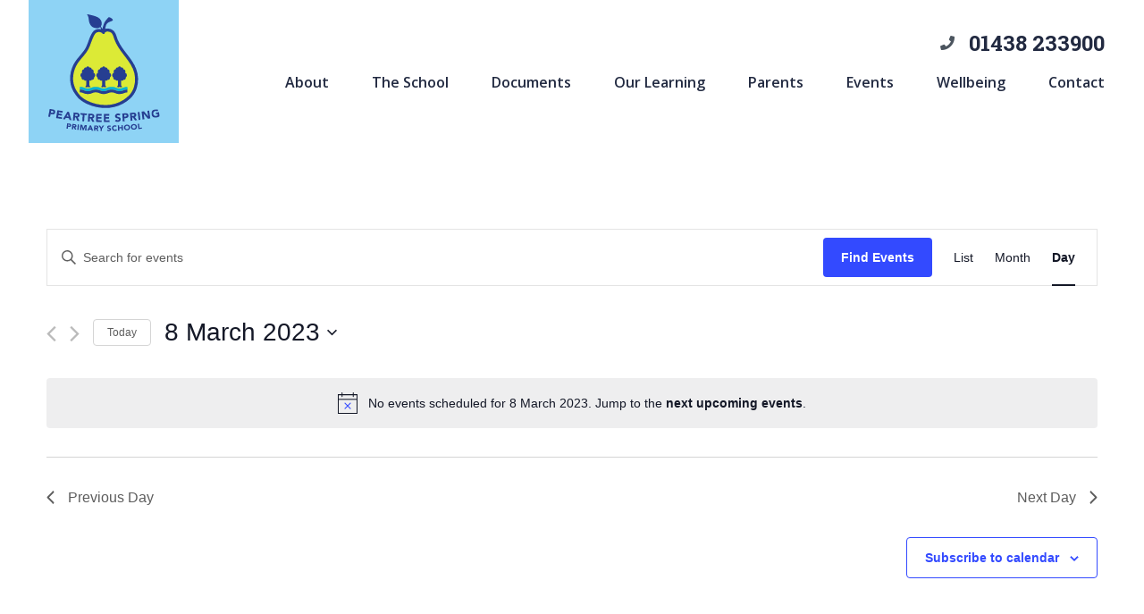

--- FILE ---
content_type: text/html; charset=UTF-8
request_url: https://peartreespringjm.herts.sch.uk/events/2023-03-08/
body_size: 11555
content:
<!doctype html>
<html lang="en-GB">
<head>
	<meta charset="UTF-8">
    <meta name="viewport"
          content="width=device-width, user-scalable=no, initial-scale=1.0, maximum-scale=1.0, minimum-scale=1.0">
    <meta http-equiv="X-UA-Compatible" content="ie=edge">
    <link rel="preconnect" href="https://fonts.gstatic.com">
    <link href="https://fonts.googleapis.com/css2?family=Open+Sans:wght@400;600;700&family=Roboto+Slab:wght@400;700&display=swap" rel="stylesheet">
    <link href="https://peartreespringjm.herts.sch.uk/app/themes/peartree/public/css/app.css" rel="stylesheet" type="text/css"
          media="all">
    <script src="https://cdn.jsdelivr.net/gh/alpinejs/alpine@v2.8.1/dist/alpine.min.js" defer></script>

	<title>Events for 8 March 2023 &#8211; Peartree Spring Primary School</title>
<link rel='stylesheet' id='tribe-events-views-v2-bootstrap-datepicker-styles-css'  href='https://peartreespringjm.herts.sch.uk/app/plugins/the-events-calendar/vendor/bootstrap-datepicker/css/bootstrap-datepicker.standalone.min.css?ver=5.12.0' media='all' />
<link rel='stylesheet' id='tec-variables-skeleton-css'  href='https://peartreespringjm.herts.sch.uk/app/plugins/the-events-calendar/common/src/resources/css/variables-skeleton.min.css?ver=4.14.8' media='all' />
<link rel='stylesheet' id='tribe-common-skeleton-style-css'  href='https://peartreespringjm.herts.sch.uk/app/plugins/the-events-calendar/common/src/resources/css/common-skeleton.min.css?ver=4.14.8' media='all' />
<link rel='stylesheet' id='tribe-tooltipster-css-css'  href='https://peartreespringjm.herts.sch.uk/app/plugins/the-events-calendar/common/vendor/tooltipster/tooltipster.bundle.min.css?ver=4.14.8' media='all' />
<link rel='stylesheet' id='tribe-events-views-v2-skeleton-css'  href='https://peartreespringjm.herts.sch.uk/app/plugins/the-events-calendar/src/resources/css/views-skeleton.min.css?ver=5.12.0' media='all' />
<link rel='stylesheet' id='tec-variables-full-css'  href='https://peartreespringjm.herts.sch.uk/app/plugins/the-events-calendar/common/src/resources/css/variables-full.min.css?ver=4.14.8' media='all' />
<link rel='stylesheet' id='tribe-common-full-style-css'  href='https://peartreespringjm.herts.sch.uk/app/plugins/the-events-calendar/common/src/resources/css/common-full.min.css?ver=4.14.8' media='all' />
<link rel='stylesheet' id='tribe-events-views-v2-full-css'  href='https://peartreespringjm.herts.sch.uk/app/plugins/the-events-calendar/src/resources/css/views-full.min.css?ver=5.12.0' media='all' />
<meta name='robots' content='max-image-preview:large' />
<link rel='dns-prefetch' href='//s.w.org' />
<link rel="alternate" type="application/rss+xml" title="Peartree Spring Primary School &raquo; Feed" href="https://peartreespringjm.herts.sch.uk/feed/" />
<link rel="alternate" type="application/rss+xml" title="Peartree Spring Primary School &raquo; Comments Feed" href="https://peartreespringjm.herts.sch.uk/comments/feed/" />
<link rel="alternate" type="text/calendar" title="Peartree Spring Primary School &raquo; iCal Feed" href="https://peartreespringjm.herts.sch.uk/events/today/?ical=1/" />
<link rel="alternate" type="application/rss+xml" title="Peartree Spring Primary School &raquo; Events Feed" href="https://peartreespringjm.herts.sch.uk/events/feed/" />
		<script>
			window._wpemojiSettings = {"baseUrl":"https:\/\/s.w.org\/images\/core\/emoji\/13.1.0\/72x72\/","ext":".png","svgUrl":"https:\/\/s.w.org\/images\/core\/emoji\/13.1.0\/svg\/","svgExt":".svg","source":{"concatemoji":"https:\/\/peartreespringjm.herts.sch.uk\/wp\/wp-includes\/js\/wp-emoji-release.min.js?ver=5.8.2"}};
			!function(e,a,t){var n,r,o,i=a.createElement("canvas"),p=i.getContext&&i.getContext("2d");function s(e,t){var a=String.fromCharCode;p.clearRect(0,0,i.width,i.height),p.fillText(a.apply(this,e),0,0);e=i.toDataURL();return p.clearRect(0,0,i.width,i.height),p.fillText(a.apply(this,t),0,0),e===i.toDataURL()}function c(e){var t=a.createElement("script");t.src=e,t.defer=t.type="text/javascript",a.getElementsByTagName("head")[0].appendChild(t)}for(o=Array("flag","emoji"),t.supports={everything:!0,everythingExceptFlag:!0},r=0;r<o.length;r++)t.supports[o[r]]=function(e){if(!p||!p.fillText)return!1;switch(p.textBaseline="top",p.font="600 32px Arial",e){case"flag":return s([127987,65039,8205,9895,65039],[127987,65039,8203,9895,65039])?!1:!s([55356,56826,55356,56819],[55356,56826,8203,55356,56819])&&!s([55356,57332,56128,56423,56128,56418,56128,56421,56128,56430,56128,56423,56128,56447],[55356,57332,8203,56128,56423,8203,56128,56418,8203,56128,56421,8203,56128,56430,8203,56128,56423,8203,56128,56447]);case"emoji":return!s([10084,65039,8205,55357,56613],[10084,65039,8203,55357,56613])}return!1}(o[r]),t.supports.everything=t.supports.everything&&t.supports[o[r]],"flag"!==o[r]&&(t.supports.everythingExceptFlag=t.supports.everythingExceptFlag&&t.supports[o[r]]);t.supports.everythingExceptFlag=t.supports.everythingExceptFlag&&!t.supports.flag,t.DOMReady=!1,t.readyCallback=function(){t.DOMReady=!0},t.supports.everything||(n=function(){t.readyCallback()},a.addEventListener?(a.addEventListener("DOMContentLoaded",n,!1),e.addEventListener("load",n,!1)):(e.attachEvent("onload",n),a.attachEvent("onreadystatechange",function(){"complete"===a.readyState&&t.readyCallback()})),(n=t.source||{}).concatemoji?c(n.concatemoji):n.wpemoji&&n.twemoji&&(c(n.twemoji),c(n.wpemoji)))}(window,document,window._wpemojiSettings);
		</script>
		<style>
img.wp-smiley,
img.emoji {
	display: inline !important;
	border: none !important;
	box-shadow: none !important;
	height: 1em !important;
	width: 1em !important;
	margin: 0 .07em !important;
	vertical-align: -0.1em !important;
	background: none !important;
	padding: 0 !important;
}
</style>
	<link rel='stylesheet' id='wp-block-library-css'  href='https://peartreespringjm.herts.sch.uk/wp/wp-includes/css/dist/block-library/style.min.css?ver=5.8.2' media='all' />
<script src='https://peartreespringjm.herts.sch.uk/wp/wp-includes/js/jquery/jquery.min.js?ver=3.6.0' id='jquery-core-js'></script>
<script src='https://peartreespringjm.herts.sch.uk/wp/wp-includes/js/jquery/jquery-migrate.min.js?ver=3.3.2' id='jquery-migrate-js'></script>
<script src='https://peartreespringjm.herts.sch.uk/app/plugins/the-events-calendar/common/src/resources/js/tribe-common.min.js?ver=4.14.8' id='tribe-common-js'></script>
<script src='https://peartreespringjm.herts.sch.uk/app/plugins/the-events-calendar/src/resources/js/views/breakpoints.js?ver=5.12.0' id='tribe-events-views-v2-breakpoints-js'></script>
<link rel="https://api.w.org/" href="https://peartreespringjm.herts.sch.uk/wp-json/" /><link rel="EditURI" type="application/rsd+xml" title="RSD" href="https://peartreespringjm.herts.sch.uk/wp/xmlrpc.php?rsd" />
<link rel="wlwmanifest" type="application/wlwmanifest+xml" href="https://peartreespringjm.herts.sch.uk/wp/wp-includes/wlwmanifest.xml" /> 
<meta name="generator" content="WordPress 5.8.2" />
<meta name="tec-api-version" content="v1"><meta name="tec-api-origin" content="https://peartreespringjm.herts.sch.uk"><link rel="https://theeventscalendar.com/" href="https://peartreespringjm.herts.sch.uk/wp-json/tribe/events/v1/" /><style>.recentcomments a{display:inline !important;padding:0 !important;margin:0 !important;}</style></head>

<body class="archive post-type-archive post-type-archive-tribe_events tribe-events-page-template tribe-no-js tribe-filter-live hfeed">

<div x-data="{ navOpen: false }" class="relative" x-cloak>
    <div class="container">
        <div class="flex justify-between items-center lg:items-start">
            <div class="lg:hidden py-4">
                <a href="/"><img src="https://peartreespringjm.herts.sch.uk/app/themes/peartree/img/logo-horizontal.svg" class="pr-4" /></a>
            </div>
            <div class="hidden lg:flex">
                <a href="/"><img src="https://peartreespringjm.herts.sch.uk/app/themes/peartree/img/logo.svg" /></a>
            </div>
            <div class="hidden lg:flex flex-col items-end pt-8">
                <div class="flex items-center space-x-4 pr-3">
                    <i class="fa fa-phone"></i>
                    <a href="tel:+441438233900" class="h4 text-navy hover:text-primary focus:text-primary">01438 233900</a>
                </div>
                                                <nav class="flex space-x-6 mt-3">
                                                            
                                                    <div x-data="{ open: false }" class="relative" x-cloak>
                                <button @click="open = !open" class="text-navy font-semibold px-3 py-1 hover:rounded-lg hover:text-white hover:bg-primary focus:rounded-lg focus:text-white focus:bg-primary">About</button>
                        
                                                                                                            <div x-show="open"
                                 @click.away="open = false"
                                 x-transition:enter="transition ease-out duration-300"
                                 x-transition:enter-start="transform opacity-0"
                                 x-transition:enter-end="transform opacity-100"
                                 x-transition:leave="transition ease-in duration-75"
                                 x-transition:leave-start="transform opacity-100"
                                 x-transition:leave-end="transform opacity-0"
                                 class="absolute flex bg-white w-[300px] px-4 py-6 flex-col space-y-2 z-30">
                                                                            <a href="https://peartreespringjm.herts.sch.uk/our-vision-and-aims/" class="text-navy font-semibold px-3 py-1 hover:rounded-lg hover:text-white hover:bg-primary focus:rounded-lg focus:text-white focus:bg-primary">Our Vision and Aims</a>
                                                                                                        <a href="https://peartreespringjm.herts.sch.uk/our-learning-values/" class="text-navy font-semibold px-3 py-1 hover:rounded-lg hover:text-white hover:bg-primary focus:rounded-lg focus:text-white focus:bg-primary">Our Learning Values</a>
                                                                                                        <a href="https://peartreespringjm.herts.sch.uk/promoting-british-values-and-citizenship-in-our-curriculum/" class="text-navy font-semibold px-3 py-1 hover:rounded-lg hover:text-white hover:bg-primary focus:rounded-lg focus:text-white focus:bg-primary">Promoting British Values & Citizenship</a>
                                                                                                        <a href="https://peartreespringjm.herts.sch.uk/send/" class="text-navy font-semibold px-3 py-1 hover:rounded-lg hover:text-white hover:bg-primary focus:rounded-lg focus:text-white focus:bg-primary">Special Educational Needs and Disabilities</a>
                                                                                                        <a href="https://peartreespringjm.herts.sch.uk/staff/" class="text-navy font-semibold px-3 py-1 hover:rounded-lg hover:text-white hover:bg-primary focus:rounded-lg focus:text-white focus:bg-primary">Staff</a>
                                                                                                        <a href="https://peartreespringjm.herts.sch.uk/governors/" class="text-navy font-semibold px-3 py-1 hover:rounded-lg hover:text-white hover:bg-primary focus:rounded-lg focus:text-white focus:bg-primary">Governors</a>
                                                                                                                </div>
                            </div>
                                                    
                                                    <div x-data="{ open: false }" class="relative" x-cloak>
                                <button @click="open = !open" class="text-navy font-semibold px-3 py-1 hover:rounded-lg hover:text-white hover:bg-primary focus:rounded-lg focus:text-white focus:bg-primary">The School</button>
                        
                                                                                                            <div x-show="open"
                                 @click.away="open = false"
                                 x-transition:enter="transition ease-out duration-300"
                                 x-transition:enter-start="transform opacity-0"
                                 x-transition:enter-end="transform opacity-100"
                                 x-transition:leave="transition ease-in duration-75"
                                 x-transition:leave-start="transform opacity-100"
                                 x-transition:leave-end="transform opacity-0"
                                 class="absolute flex bg-white w-[300px] px-4 py-6 flex-col space-y-2 z-30">
                                                                            <a href="https://peartreespringjm.herts.sch.uk/admissions/" class="text-navy font-semibold px-3 py-1 hover:rounded-lg hover:text-white hover:bg-primary focus:rounded-lg focus:text-white focus:bg-primary">Admissions</a>
                                                                                                        <a href="https://peartreespringjm.herts.sch.uk/awards-and-accreditations/" class="text-navy font-semibold px-3 py-1 hover:rounded-lg hover:text-white hover:bg-primary focus:rounded-lg focus:text-white focus:bg-primary">Awards and Accreditations</a>
                                                                                                        <a href="https://peartreespringjm.herts.sch.uk/buddies/" class="text-navy font-semibold px-3 py-1 hover:rounded-lg hover:text-white hover:bg-primary focus:rounded-lg focus:text-white focus:bg-primary">Buddies</a>
                                                                                                        <a href="https://peartreespringjm.herts.sch.uk/cpd/" class="text-navy font-semibold px-3 py-1 hover:rounded-lg hover:text-white hover:bg-primary focus:rounded-lg focus:text-white focus:bg-primary">CPD</a>
                                                                                                        <a href="https://peartreespringjm.herts.sch.uk/dspl2/" class="text-navy font-semibold px-3 py-1 hover:rounded-lg hover:text-white hover:bg-primary focus:rounded-lg focus:text-white focus:bg-primary">DSPL2</a>
                                                                                                        <a href="https://peartreespringjm.herts.sch.uk/gallery/" class="text-navy font-semibold px-3 py-1 hover:rounded-lg hover:text-white hover:bg-primary focus:rounded-lg focus:text-white focus:bg-primary">Gallery</a>
                                                                                                        <a href="https://peartreespringjm.herts.sch.uk/latest-news/" class="text-navy font-semibold px-3 py-1 hover:rounded-lg hover:text-white hover:bg-primary focus:rounded-lg focus:text-white focus:bg-primary">Latest News</a>
                                                                                                        <a href="https://peartreespringjm.herts.sch.uk/pearticles/" class="text-navy font-semibold px-3 py-1 hover:rounded-lg hover:text-white hover:bg-primary focus:rounded-lg focus:text-white focus:bg-primary">Pearticles</a>
                                                                                                        <a href="https://peartreespringjm.herts.sch.uk/pupil-leaders/" class="text-navy font-semibold px-3 py-1 hover:rounded-lg hover:text-white hover:bg-primary focus:rounded-lg focus:text-white focus:bg-primary">Pupil Leaders</a>
                                                                                                        <a href="https://peartreespringjm.herts.sch.uk/radio-peartree/" class="text-navy font-semibold px-3 py-1 hover:rounded-lg hover:text-white hover:bg-primary focus:rounded-lg focus:text-white focus:bg-primary">Radio Peartree</a>
                                                                                                        <a href="https://peartreespringjm.herts.sch.uk/rights-respecting/" class="text-navy font-semibold px-3 py-1 hover:rounded-lg hover:text-white hover:bg-primary focus:rounded-lg focus:text-white focus:bg-primary">Rights Respecting</a>
                                                                                                        <a href="https://peartreespringjm.herts.sch.uk/school-council/" class="text-navy font-semibold px-3 py-1 hover:rounded-lg hover:text-white hover:bg-primary focus:rounded-lg focus:text-white focus:bg-primary">School Council</a>
                                                                                                        <a href="https://peartreespringjm.herts.sch.uk/school-day-and-assembly/" class="text-navy font-semibold px-3 py-1 hover:rounded-lg hover:text-white hover:bg-primary focus:rounded-lg focus:text-white focus:bg-primary">School Day and Assembly</a>
                                                                                                        <a href="https://peartreespringjm.herts.sch.uk/the-willow-centre/" class="text-navy font-semibold px-3 py-1 hover:rounded-lg hover:text-white hover:bg-primary focus:rounded-lg focus:text-white focus:bg-primary">The Willow Centre</a>
                                                                                                        <a href="https://peartreespringjm.herts.sch.uk/virtual-tour/" class="text-navy font-semibold px-3 py-1 hover:rounded-lg hover:text-white hover:bg-primary focus:rounded-lg focus:text-white focus:bg-primary">Virtual Tour</a>
                                                                                                                </div>
                            </div>
                                                    
                                                    <a href="https://peartreespringjm.herts.sch.uk/documents/" class="text-navy font-semibold px-3 py-1 hover:rounded-lg hover:text-white hover:bg-primary focus:rounded-lg focus:text-white focus:bg-primary">Documents</a>
                        
                                                                                
                                                    <div x-data="{ open: false }" class="relative" x-cloak>
                                <button @click="open = !open" class="text-navy font-semibold px-3 py-1 hover:rounded-lg hover:text-white hover:bg-primary focus:rounded-lg focus:text-white focus:bg-primary">Our Learning</button>
                        
                                                                                                            <div x-show="open"
                                 @click.away="open = false"
                                 x-transition:enter="transition ease-out duration-300"
                                 x-transition:enter-start="transform opacity-0"
                                 x-transition:enter-end="transform opacity-100"
                                 x-transition:leave="transition ease-in duration-75"
                                 x-transition:leave-start="transform opacity-100"
                                 x-transition:leave-end="transform opacity-0"
                                 class="absolute flex bg-white w-[300px] px-4 py-6 flex-col space-y-2 z-30">
                                                                            <a href="https://peartreespringjm.herts.sch.uk/subject-curriculum/" class="text-navy font-semibold px-3 py-1 hover:rounded-lg hover:text-white hover:bg-primary focus:rounded-lg focus:text-white focus:bg-primary">Subject Curriculum</a>
                                                                                                        <a href="https://peartreespringjm.herts.sch.uk/year-group-curriculum/" class="text-navy font-semibold px-3 py-1 hover:rounded-lg hover:text-white hover:bg-primary focus:rounded-lg focus:text-white focus:bg-primary">Year Group Curriculum</a>
                                                                                                        <a href="https://peartreespringjm.herts.sch.uk/class-learning/" class="text-navy font-semibold px-3 py-1 hover:rounded-lg hover:text-white hover:bg-primary focus:rounded-lg focus:text-white focus:bg-primary">Class Learning</a>
                                                                                                                </div>
                            </div>
                                                    
                                                    <div x-data="{ open: false }" class="relative" x-cloak>
                                <button @click="open = !open" class="text-navy font-semibold px-3 py-1 hover:rounded-lg hover:text-white hover:bg-primary focus:rounded-lg focus:text-white focus:bg-primary">Parents</button>
                        
                                                                                                            <div x-show="open"
                                 @click.away="open = false"
                                 x-transition:enter="transition ease-out duration-300"
                                 x-transition:enter-start="transform opacity-0"
                                 x-transition:enter-end="transform opacity-100"
                                 x-transition:leave="transition ease-in duration-75"
                                 x-transition:leave-start="transform opacity-100"
                                 x-transition:leave-end="transform opacity-0"
                                 class="absolute flex bg-white w-[300px] px-4 py-6 flex-col space-y-2 z-30">
                                                                            <a href="https://peartreespringjm.herts.sch.uk/term-dates/" class="text-navy font-semibold px-3 py-1 hover:rounded-lg hover:text-white hover:bg-primary focus:rounded-lg focus:text-white focus:bg-primary">Term Dates</a>
                                                                                                        <a href="https://peartreespringjm.herts.sch.uk/wraparound-provision/" class="text-navy font-semibold px-3 py-1 hover:rounded-lg hover:text-white hover:bg-primary focus:rounded-lg focus:text-white focus:bg-primary">Wraparound Care Provision</a>
                                                                                                        <a href="https://peartreespringjm.herts.sch.uk/school-meals/" class="text-navy font-semibold px-3 py-1 hover:rounded-lg hover:text-white hover:bg-primary focus:rounded-lg focus:text-white focus:bg-primary">School Meals</a>
                                                                                                        <a href="https://peartreespringjm.herts.sch.uk/school-uniform/" class="text-navy font-semibold px-3 py-1 hover:rounded-lg hover:text-white hover:bg-primary focus:rounded-lg focus:text-white focus:bg-primary">School Uniform</a>
                                                                                                        <a href="https://peartreespringjm.herts.sch.uk/letters-home/" class="text-navy font-semibold px-3 py-1 hover:rounded-lg hover:text-white hover:bg-primary focus:rounded-lg focus:text-white focus:bg-primary">Letters / Newsletters</a>
                                                                                                        <a href="https://peartreespringjm.herts.sch.uk/internet-safety/" class="text-navy font-semibold px-3 py-1 hover:rounded-lg hover:text-white hover:bg-primary focus:rounded-lg focus:text-white focus:bg-primary">E-safety</a>
                                                                                                        <a href="https://peartreespringjm.herts.sch.uk/support-and-advice/" class="text-navy font-semibold px-3 py-1 hover:rounded-lg hover:text-white hover:bg-primary focus:rounded-lg focus:text-white focus:bg-primary">Support and Advice</a>
                                                                                                        <a href="https://peartreespringjm.herts.sch.uk/young-carers/" class="text-navy font-semibold px-3 py-1 hover:rounded-lg hover:text-white hover:bg-primary focus:rounded-lg focus:text-white focus:bg-primary">Young Carers</a>
                                                                                                        <a href="https://peartreespringjm.herts.sch.uk/school-gateway/" class="text-navy font-semibold px-3 py-1 hover:rounded-lg hover:text-white hover:bg-primary focus:rounded-lg focus:text-white focus:bg-primary">Useful communication links</a>
                                                                                                                </div>
                            </div>
                                                    
                                                    <a href="/events" class="text-navy font-semibold px-3 py-1 hover:rounded-lg hover:text-white hover:bg-primary focus:rounded-lg focus:text-white focus:bg-primary">Events</a>
                        
                                                                                
                                                    <div x-data="{ open: false }" class="relative" x-cloak>
                                <button @click="open = !open" class="text-navy font-semibold px-3 py-1 hover:rounded-lg hover:text-white hover:bg-primary focus:rounded-lg focus:text-white focus:bg-primary">Wellbeing</button>
                        
                                                                                                            <div x-show="open"
                                 @click.away="open = false"
                                 x-transition:enter="transition ease-out duration-300"
                                 x-transition:enter-start="transform opacity-0"
                                 x-transition:enter-end="transform opacity-100"
                                 x-transition:leave="transition ease-in duration-75"
                                 x-transition:leave-start="transform opacity-100"
                                 x-transition:leave-end="transform opacity-0"
                                 class="absolute flex bg-white w-[300px] px-4 py-6 flex-col space-y-2 z-30">
                                                                            <a href="https://peartreespringjm.herts.sch.uk/wellbeing-overview/" class="text-navy font-semibold px-3 py-1 hover:rounded-lg hover:text-white hover:bg-primary focus:rounded-lg focus:text-white focus:bg-primary">Wellbeing and pastoral support</a>
                                                                                                        <a href="https://peartreespringjm.herts.sch.uk/pe-and-sports-premium/" class="text-navy font-semibold px-3 py-1 hover:rounded-lg hover:text-white hover:bg-primary focus:rounded-lg focus:text-white focus:bg-primary">PE and Sports Premium</a>
                                                                                                        <a href="https://peartreespringjm.herts.sch.uk/pshe-personal-social-health-and-economic/" class="text-navy font-semibold px-3 py-1 hover:rounded-lg hover:text-white hover:bg-primary focus:rounded-lg focus:text-white focus:bg-primary">PSHE – Personal, Social, Health and Economic</a>
                                                                                                        <a href="https://peartreespringjm.herts.sch.uk/active-travel/" class="text-navy font-semibold px-3 py-1 hover:rounded-lg hover:text-white hover:bg-primary focus:rounded-lg focus:text-white focus:bg-primary">Active Travel</a>
                                                                                                        <a href="https://peartreespringjm.herts.sch.uk/personal-development/" class="text-navy font-semibold px-3 py-1 hover:rounded-lg hover:text-white hover:bg-primary focus:rounded-lg focus:text-white focus:bg-primary">Personal Development</a>
                                                                                                        <a href="https://peartreespringjm.herts.sch.uk/behaviour/" class="text-navy font-semibold px-3 py-1 hover:rounded-lg hover:text-white hover:bg-primary focus:rounded-lg focus:text-white focus:bg-primary">Behaviour</a>
                                                                                                        <a href="https://peartreespringjm.herts.sch.uk/emotional-welfare/" class="text-navy font-semibold px-3 py-1 hover:rounded-lg hover:text-white hover:bg-primary focus:rounded-lg focus:text-white focus:bg-primary">Emotional Welfare</a>
                                                                                                        <a href="https://peartreespringjm.herts.sch.uk/smsc-spiritual-moral-social-and-cultural/" class="text-navy font-semibold px-3 py-1 hover:rounded-lg hover:text-white hover:bg-primary focus:rounded-lg focus:text-white focus:bg-primary">SMSC –  Spiritual, Moral, Social and Cultural</a>
                                                                                                                </div>
                            </div>
                                                    
                                                    <a href="https://peartreespringjm.herts.sch.uk/contact/" class="text-navy font-semibold px-3 py-1 hover:rounded-lg hover:text-white hover:bg-primary focus:rounded-lg focus:text-white focus:bg-primary">Contact</a>
                        
                                                    </nav>
            </div>
            <div class="flex items-center space-x-8 lg:hidden">
                <a href="tel:+441438233900" class="text-navy text-xl hover:text-primary focus:text-primary leading-none"><i class="fa fa-phone"></i></a>
                <button @click="navOpen = !navOpen" class="py-4">
                    <i class="far text-2xl" x-bind:class="{ 'fa-bars': !navOpen, 'fa-times' : navOpen }"></i>
                </button>
            </div>

        </div>
    </div>

    <div class="lg:hidden absolute bg-white w-full z-30"
         x-show="navOpen"
         x-transition:enter="transition ease-out duration-100"
         x-transition:enter-start="transform opacity-0 scale-95"
         x-transition:enter-end="transform opacity-100 scale-100"
         x-transition:leave="transition ease-in duration-75"
         x-transition:leave-start="transform opacity-100 scale-100"
         x-transition:leave-end="transform opacity-0 scale-95"
    >
        <div class="container">
                                    <nav class="flex flex-col font-semibold py-4 space-y-1">
                                                            
                                                    <div x-data="{ open: false }" class="relative" x-cloak>
                                <button @click="open = !open" class="font-semibold text-left w-full text-navy px-5 py-1 hover:rounded-lg hover:text-white hover:bg-primary focus:rounded-lg focus:text-white focus:bg-primary">About</button>
                                                                                                                                    <div x-show="open"
                                 @click.away="open = false"
                                 x-transition:enter="transition ease-out duration-300"
                                 x-transition:enter-start="transform opacity-0"
                                 x-transition:enter-end="transform opacity-100"
                                 x-transition:leave="transition ease-in duration-75"
                                 x-transition:leave-start="transform opacity-100"
                                 x-transition:leave-end="transform opacity-0"
                                 class="flex flex-col bg-gray-100 px-4 py-6 space-y-2 z-30">
                                                                                <a href="https://peartreespringjm.herts.sch.uk/our-vision-and-aims/" class="font-semibold text-left w-full text-navy px-5 py-1 hover:rounded-lg hover:text-white hover:bg-primary focus:rounded-lg focus:text-white focus:bg-primary">Our Vision and Aims</a>
                                                                                                        <a href="https://peartreespringjm.herts.sch.uk/our-learning-values/" class="font-semibold text-left w-full text-navy px-5 py-1 hover:rounded-lg hover:text-white hover:bg-primary focus:rounded-lg focus:text-white focus:bg-primary">Our Learning Values</a>
                                                                                                        <a href="https://peartreespringjm.herts.sch.uk/promoting-british-values-and-citizenship-in-our-curriculum/" class="font-semibold text-left w-full text-navy px-5 py-1 hover:rounded-lg hover:text-white hover:bg-primary focus:rounded-lg focus:text-white focus:bg-primary">Promoting British Values & Citizenship</a>
                                                                                                        <a href="https://peartreespringjm.herts.sch.uk/send/" class="font-semibold text-left w-full text-navy px-5 py-1 hover:rounded-lg hover:text-white hover:bg-primary focus:rounded-lg focus:text-white focus:bg-primary">Special Educational Needs and Disabilities</a>
                                                                                                        <a href="https://peartreespringjm.herts.sch.uk/staff/" class="font-semibold text-left w-full text-navy px-5 py-1 hover:rounded-lg hover:text-white hover:bg-primary focus:rounded-lg focus:text-white focus:bg-primary">Staff</a>
                                                                                                        <a href="https://peartreespringjm.herts.sch.uk/governors/" class="font-semibold text-left w-full text-navy px-5 py-1 hover:rounded-lg hover:text-white hover:bg-primary focus:rounded-lg focus:text-white focus:bg-primary">Governors</a>
                                                                                                                </div>
                            </div>
                                                    
                                                    <div x-data="{ open: false }" class="relative" x-cloak>
                                <button @click="open = !open" class="font-semibold text-left w-full text-navy px-5 py-1 hover:rounded-lg hover:text-white hover:bg-primary focus:rounded-lg focus:text-white focus:bg-primary">The School</button>
                                                                                                                                    <div x-show="open"
                                 @click.away="open = false"
                                 x-transition:enter="transition ease-out duration-300"
                                 x-transition:enter-start="transform opacity-0"
                                 x-transition:enter-end="transform opacity-100"
                                 x-transition:leave="transition ease-in duration-75"
                                 x-transition:leave-start="transform opacity-100"
                                 x-transition:leave-end="transform opacity-0"
                                 class="flex flex-col bg-gray-100 px-4 py-6 space-y-2 z-30">
                                                                                <a href="https://peartreespringjm.herts.sch.uk/admissions/" class="font-semibold text-left w-full text-navy px-5 py-1 hover:rounded-lg hover:text-white hover:bg-primary focus:rounded-lg focus:text-white focus:bg-primary">Admissions</a>
                                                                                                        <a href="https://peartreespringjm.herts.sch.uk/awards-and-accreditations/" class="font-semibold text-left w-full text-navy px-5 py-1 hover:rounded-lg hover:text-white hover:bg-primary focus:rounded-lg focus:text-white focus:bg-primary">Awards and Accreditations</a>
                                                                                                        <a href="https://peartreespringjm.herts.sch.uk/buddies/" class="font-semibold text-left w-full text-navy px-5 py-1 hover:rounded-lg hover:text-white hover:bg-primary focus:rounded-lg focus:text-white focus:bg-primary">Buddies</a>
                                                                                                        <a href="https://peartreespringjm.herts.sch.uk/cpd/" class="font-semibold text-left w-full text-navy px-5 py-1 hover:rounded-lg hover:text-white hover:bg-primary focus:rounded-lg focus:text-white focus:bg-primary">CPD</a>
                                                                                                        <a href="https://peartreespringjm.herts.sch.uk/dspl2/" class="font-semibold text-left w-full text-navy px-5 py-1 hover:rounded-lg hover:text-white hover:bg-primary focus:rounded-lg focus:text-white focus:bg-primary">DSPL2</a>
                                                                                                        <a href="https://peartreespringjm.herts.sch.uk/gallery/" class="font-semibold text-left w-full text-navy px-5 py-1 hover:rounded-lg hover:text-white hover:bg-primary focus:rounded-lg focus:text-white focus:bg-primary">Gallery</a>
                                                                                                        <a href="https://peartreespringjm.herts.sch.uk/latest-news/" class="font-semibold text-left w-full text-navy px-5 py-1 hover:rounded-lg hover:text-white hover:bg-primary focus:rounded-lg focus:text-white focus:bg-primary">Latest News</a>
                                                                                                        <a href="https://peartreespringjm.herts.sch.uk/pearticles/" class="font-semibold text-left w-full text-navy px-5 py-1 hover:rounded-lg hover:text-white hover:bg-primary focus:rounded-lg focus:text-white focus:bg-primary">Pearticles</a>
                                                                                                        <a href="https://peartreespringjm.herts.sch.uk/pupil-leaders/" class="font-semibold text-left w-full text-navy px-5 py-1 hover:rounded-lg hover:text-white hover:bg-primary focus:rounded-lg focus:text-white focus:bg-primary">Pupil Leaders</a>
                                                                                                        <a href="https://peartreespringjm.herts.sch.uk/radio-peartree/" class="font-semibold text-left w-full text-navy px-5 py-1 hover:rounded-lg hover:text-white hover:bg-primary focus:rounded-lg focus:text-white focus:bg-primary">Radio Peartree</a>
                                                                                                        <a href="https://peartreespringjm.herts.sch.uk/rights-respecting/" class="font-semibold text-left w-full text-navy px-5 py-1 hover:rounded-lg hover:text-white hover:bg-primary focus:rounded-lg focus:text-white focus:bg-primary">Rights Respecting</a>
                                                                                                        <a href="https://peartreespringjm.herts.sch.uk/school-council/" class="font-semibold text-left w-full text-navy px-5 py-1 hover:rounded-lg hover:text-white hover:bg-primary focus:rounded-lg focus:text-white focus:bg-primary">School Council</a>
                                                                                                        <a href="https://peartreespringjm.herts.sch.uk/school-day-and-assembly/" class="font-semibold text-left w-full text-navy px-5 py-1 hover:rounded-lg hover:text-white hover:bg-primary focus:rounded-lg focus:text-white focus:bg-primary">School Day and Assembly</a>
                                                                                                        <a href="https://peartreespringjm.herts.sch.uk/the-willow-centre/" class="font-semibold text-left w-full text-navy px-5 py-1 hover:rounded-lg hover:text-white hover:bg-primary focus:rounded-lg focus:text-white focus:bg-primary">The Willow Centre</a>
                                                                                                        <a href="https://peartreespringjm.herts.sch.uk/virtual-tour/" class="font-semibold text-left w-full text-navy px-5 py-1 hover:rounded-lg hover:text-white hover:bg-primary focus:rounded-lg focus:text-white focus:bg-primary">Virtual Tour</a>
                                                                                                                </div>
                            </div>
                                                    
                                                    <a href="https://peartreespringjm.herts.sch.uk/documents/" class="font-semibold text-left w-full text-navy px-5 py-1 hover:rounded-lg hover:text-white hover:bg-primary focus:rounded-lg focus:text-white focus:bg-primary">Documents</a>
                                                                                                        
                                                    <div x-data="{ open: false }" class="relative" x-cloak>
                                <button @click="open = !open" class="font-semibold text-left w-full text-navy px-5 py-1 hover:rounded-lg hover:text-white hover:bg-primary focus:rounded-lg focus:text-white focus:bg-primary">Our Learning</button>
                                                                                                                                    <div x-show="open"
                                 @click.away="open = false"
                                 x-transition:enter="transition ease-out duration-300"
                                 x-transition:enter-start="transform opacity-0"
                                 x-transition:enter-end="transform opacity-100"
                                 x-transition:leave="transition ease-in duration-75"
                                 x-transition:leave-start="transform opacity-100"
                                 x-transition:leave-end="transform opacity-0"
                                 class="flex flex-col bg-gray-100 px-4 py-6 space-y-2 z-30">
                                                                                <a href="https://peartreespringjm.herts.sch.uk/subject-curriculum/" class="font-semibold text-left w-full text-navy px-5 py-1 hover:rounded-lg hover:text-white hover:bg-primary focus:rounded-lg focus:text-white focus:bg-primary">Subject Curriculum</a>
                                                                                                        <a href="https://peartreespringjm.herts.sch.uk/year-group-curriculum/" class="font-semibold text-left w-full text-navy px-5 py-1 hover:rounded-lg hover:text-white hover:bg-primary focus:rounded-lg focus:text-white focus:bg-primary">Year Group Curriculum</a>
                                                                                                        <a href="https://peartreespringjm.herts.sch.uk/class-learning/" class="font-semibold text-left w-full text-navy px-5 py-1 hover:rounded-lg hover:text-white hover:bg-primary focus:rounded-lg focus:text-white focus:bg-primary">Class Learning</a>
                                                                                                                </div>
                            </div>
                                                    
                                                    <div x-data="{ open: false }" class="relative" x-cloak>
                                <button @click="open = !open" class="font-semibold text-left w-full text-navy px-5 py-1 hover:rounded-lg hover:text-white hover:bg-primary focus:rounded-lg focus:text-white focus:bg-primary">Parents</button>
                                                                                                                                    <div x-show="open"
                                 @click.away="open = false"
                                 x-transition:enter="transition ease-out duration-300"
                                 x-transition:enter-start="transform opacity-0"
                                 x-transition:enter-end="transform opacity-100"
                                 x-transition:leave="transition ease-in duration-75"
                                 x-transition:leave-start="transform opacity-100"
                                 x-transition:leave-end="transform opacity-0"
                                 class="flex flex-col bg-gray-100 px-4 py-6 space-y-2 z-30">
                                                                                <a href="https://peartreespringjm.herts.sch.uk/term-dates/" class="font-semibold text-left w-full text-navy px-5 py-1 hover:rounded-lg hover:text-white hover:bg-primary focus:rounded-lg focus:text-white focus:bg-primary">Term Dates</a>
                                                                                                        <a href="https://peartreespringjm.herts.sch.uk/wraparound-provision/" class="font-semibold text-left w-full text-navy px-5 py-1 hover:rounded-lg hover:text-white hover:bg-primary focus:rounded-lg focus:text-white focus:bg-primary">Wraparound Care Provision</a>
                                                                                                        <a href="https://peartreespringjm.herts.sch.uk/school-meals/" class="font-semibold text-left w-full text-navy px-5 py-1 hover:rounded-lg hover:text-white hover:bg-primary focus:rounded-lg focus:text-white focus:bg-primary">School Meals</a>
                                                                                                        <a href="https://peartreespringjm.herts.sch.uk/school-uniform/" class="font-semibold text-left w-full text-navy px-5 py-1 hover:rounded-lg hover:text-white hover:bg-primary focus:rounded-lg focus:text-white focus:bg-primary">School Uniform</a>
                                                                                                        <a href="https://peartreespringjm.herts.sch.uk/letters-home/" class="font-semibold text-left w-full text-navy px-5 py-1 hover:rounded-lg hover:text-white hover:bg-primary focus:rounded-lg focus:text-white focus:bg-primary">Letters / Newsletters</a>
                                                                                                        <a href="https://peartreespringjm.herts.sch.uk/internet-safety/" class="font-semibold text-left w-full text-navy px-5 py-1 hover:rounded-lg hover:text-white hover:bg-primary focus:rounded-lg focus:text-white focus:bg-primary">E-safety</a>
                                                                                                        <a href="https://peartreespringjm.herts.sch.uk/support-and-advice/" class="font-semibold text-left w-full text-navy px-5 py-1 hover:rounded-lg hover:text-white hover:bg-primary focus:rounded-lg focus:text-white focus:bg-primary">Support and Advice</a>
                                                                                                        <a href="https://peartreespringjm.herts.sch.uk/young-carers/" class="font-semibold text-left w-full text-navy px-5 py-1 hover:rounded-lg hover:text-white hover:bg-primary focus:rounded-lg focus:text-white focus:bg-primary">Young Carers</a>
                                                                                                        <a href="https://peartreespringjm.herts.sch.uk/school-gateway/" class="font-semibold text-left w-full text-navy px-5 py-1 hover:rounded-lg hover:text-white hover:bg-primary focus:rounded-lg focus:text-white focus:bg-primary">Useful communication links</a>
                                                                                                                </div>
                            </div>
                                                    
                                                    <a href="/events" class="font-semibold text-left w-full text-navy px-5 py-1 hover:rounded-lg hover:text-white hover:bg-primary focus:rounded-lg focus:text-white focus:bg-primary">Events</a>
                                                                                                        
                                                    <div x-data="{ open: false }" class="relative" x-cloak>
                                <button @click="open = !open" class="font-semibold text-left w-full text-navy px-5 py-1 hover:rounded-lg hover:text-white hover:bg-primary focus:rounded-lg focus:text-white focus:bg-primary">Wellbeing</button>
                                                                                                                                    <div x-show="open"
                                 @click.away="open = false"
                                 x-transition:enter="transition ease-out duration-300"
                                 x-transition:enter-start="transform opacity-0"
                                 x-transition:enter-end="transform opacity-100"
                                 x-transition:leave="transition ease-in duration-75"
                                 x-transition:leave-start="transform opacity-100"
                                 x-transition:leave-end="transform opacity-0"
                                 class="flex flex-col bg-gray-100 px-4 py-6 space-y-2 z-30">
                                                                                <a href="https://peartreespringjm.herts.sch.uk/wellbeing-overview/" class="font-semibold text-left w-full text-navy px-5 py-1 hover:rounded-lg hover:text-white hover:bg-primary focus:rounded-lg focus:text-white focus:bg-primary">Wellbeing and pastoral support</a>
                                                                                                        <a href="https://peartreespringjm.herts.sch.uk/pe-and-sports-premium/" class="font-semibold text-left w-full text-navy px-5 py-1 hover:rounded-lg hover:text-white hover:bg-primary focus:rounded-lg focus:text-white focus:bg-primary">PE and Sports Premium</a>
                                                                                                        <a href="https://peartreespringjm.herts.sch.uk/pshe-personal-social-health-and-economic/" class="font-semibold text-left w-full text-navy px-5 py-1 hover:rounded-lg hover:text-white hover:bg-primary focus:rounded-lg focus:text-white focus:bg-primary">PSHE – Personal, Social, Health and Economic</a>
                                                                                                        <a href="https://peartreespringjm.herts.sch.uk/active-travel/" class="font-semibold text-left w-full text-navy px-5 py-1 hover:rounded-lg hover:text-white hover:bg-primary focus:rounded-lg focus:text-white focus:bg-primary">Active Travel</a>
                                                                                                        <a href="https://peartreespringjm.herts.sch.uk/personal-development/" class="font-semibold text-left w-full text-navy px-5 py-1 hover:rounded-lg hover:text-white hover:bg-primary focus:rounded-lg focus:text-white focus:bg-primary">Personal Development</a>
                                                                                                        <a href="https://peartreespringjm.herts.sch.uk/behaviour/" class="font-semibold text-left w-full text-navy px-5 py-1 hover:rounded-lg hover:text-white hover:bg-primary focus:rounded-lg focus:text-white focus:bg-primary">Behaviour</a>
                                                                                                        <a href="https://peartreespringjm.herts.sch.uk/emotional-welfare/" class="font-semibold text-left w-full text-navy px-5 py-1 hover:rounded-lg hover:text-white hover:bg-primary focus:rounded-lg focus:text-white focus:bg-primary">Emotional Welfare</a>
                                                                                                        <a href="https://peartreespringjm.herts.sch.uk/smsc-spiritual-moral-social-and-cultural/" class="font-semibold text-left w-full text-navy px-5 py-1 hover:rounded-lg hover:text-white hover:bg-primary focus:rounded-lg focus:text-white focus:bg-primary">SMSC –  Spiritual, Moral, Social and Cultural</a>
                                                                                                                </div>
                            </div>
                                                    
                                                    <a href="https://peartreespringjm.herts.sch.uk/contact/" class="font-semibold text-left w-full text-navy px-5 py-1 hover:rounded-lg hover:text-white hover:bg-primary focus:rounded-lg focus:text-white focus:bg-primary">Contact</a>
                                                                        </nav>
        </div>
    </div>
</div>
<div class="event-wrap"><div
	 class="tribe-common tribe-events tribe-events-view tribe-events-view--day" 	data-js="tribe-events-view"
	data-view-rest-nonce="ac36e91231"
	data-view-rest-url="https://peartreespringjm.herts.sch.uk/wp-json/tribe/views/v2/html"
	data-view-rest-method="POST"
	data-view-manage-url="1"
				data-view-breakpoint-pointer="e845a4ad-8a33-4c8f-b992-c1c008091b0d"
	>
	<div class="tribe-common-l-container tribe-events-l-container">
		<div
	class="tribe-events-view-loader tribe-common-a11y-hidden"
	role="alert"
	aria-live="polite"
>
	<span class="tribe-events-view-loader__text tribe-common-a11y-visual-hide">
		Loading view.	</span>
	<div class="tribe-events-view-loader__dots tribe-common-c-loader">
		<svg  class="tribe-common-c-svgicon tribe-common-c-svgicon--dot tribe-common-c-loader__dot tribe-common-c-loader__dot--first"  viewBox="0 0 15 15" xmlns="http://www.w3.org/2000/svg"><circle cx="7.5" cy="7.5" r="7.5"/></svg>
		<svg  class="tribe-common-c-svgicon tribe-common-c-svgicon--dot tribe-common-c-loader__dot tribe-common-c-loader__dot--second"  viewBox="0 0 15 15" xmlns="http://www.w3.org/2000/svg"><circle cx="7.5" cy="7.5" r="7.5"/></svg>
		<svg  class="tribe-common-c-svgicon tribe-common-c-svgicon--dot tribe-common-c-loader__dot tribe-common-c-loader__dot--third"  viewBox="0 0 15 15" xmlns="http://www.w3.org/2000/svg"><circle cx="7.5" cy="7.5" r="7.5"/></svg>
	</div>
</div>

		
		<script data-js="tribe-events-view-data" type="application/json">
	{"slug":"day","prev_url":"https:\/\/peartreespringjm.herts.sch.uk\/events\/2023-03-07\/","next_url":"https:\/\/peartreespringjm.herts.sch.uk\/events\/2023-03-09\/","view_class":"Tribe\\Events\\Views\\V2\\Views\\Day_View","view_slug":"day","view_label":"Day","title":"Events \u2013 Peartree Spring Primary School","events":[],"url":"https:\/\/peartreespringjm.herts.sch.uk\/events\/2023-03-08\/","url_event_date":"2023-03-08","bar":{"keyword":"","date":"2023-03-08"},"today":"2026-01-22 00:00:00","now":"2026-01-22 19:04:52","rest_url":"https:\/\/peartreespringjm.herts.sch.uk\/wp-json\/tribe\/views\/v2\/html","rest_method":"POST","rest_nonce":"ac36e91231","should_manage_url":true,"today_url":"https:\/\/peartreespringjm.herts.sch.uk\/events\/today\/","prev_label":"2023-03-07","next_label":"2023-03-09","date_formats":{"compact":"n\/j\/Y","month_and_year_compact":"n\/Y","month_and_year":"F Y","time_range_separator":" - ","date_time_separator":" @ "},"messages":{"notice":["No events scheduled for 8 March 2023. Jump to the <a href=\"https:\/\/peartreespringjm.herts.sch.uk\/events\/2023-03-09\/\" class=\"tribe-events-c-messages__message-list-item-link tribe-common-anchor-thin-alt\" data-js=\"tribe-events-view-link\">next upcoming events<\/a>."]},"start_of_week":"1","breadcrumbs":[],"before_events":"","after_events":"\n<!--\nThis calendar is powered by The Events Calendar.\nhttp:\/\/evnt.is\/18wn\n-->\n","display_events_bar":true,"disable_event_search":false,"live_refresh":true,"ical":{"display_link":true,"link":{"url":"https:\/\/peartreespringjm.herts.sch.uk\/events\/2023-03-08\/?ical=1","text":"Export Events","title":"Use this to share calendar data with Google Calendar, Apple iCal and other compatible apps"}},"container_classes":["tribe-common","tribe-events","tribe-events-view","tribe-events-view--day"],"container_data":[],"is_past":false,"breakpoints":{"xsmall":500,"medium":768,"full":960},"breakpoint_pointer":"e845a4ad-8a33-4c8f-b992-c1c008091b0d","is_initial_load":true,"public_views":{"list":{"view_class":"Tribe\\Events\\Views\\V2\\Views\\List_View","view_url":"https:\/\/peartreespringjm.herts.sch.uk\/events\/list\/?tribe-bar-date=2023-03-08","view_label":"List"},"month":{"view_class":"Tribe\\Events\\Views\\V2\\Views\\Month_View","view_url":"https:\/\/peartreespringjm.herts.sch.uk\/events\/month\/2023-03\/","view_label":"Month"},"day":{"view_class":"Tribe\\Events\\Views\\V2\\Views\\Day_View","view_url":"https:\/\/peartreespringjm.herts.sch.uk\/events\/2023-03-08\/","view_label":"Day"}},"show_latest_past":true,"subscribe_links":{"gcal":{"label":"Google Calendar","single_label":"Add to Google Calendar","display":true},"ical":{"label":"iCalendar","single_label":"Add to iCalendar","display":true},"ics":{"label":"Export .ics file","single_label":"Export .ics file","display":true}},"_context":{"slug":"day"},"text":"Loading...","classes":["tribe-common-c-loader__dot","tribe-common-c-loader__dot--third"]}</script>

		
		<header  class="tribe-events-header tribe-events-header--has-event-search" >
			<div  class="tribe-events-header__messages tribe-events-c-messages tribe-common-b2 tribe-common-c-loader__dot tribe-common-c-loader__dot--third"  >
			<div class="tribe-events-c-messages__message tribe-events-c-messages__message--notice" role="alert">
			<svg  class="tribe-common-c-svgicon tribe-common-c-svgicon--messages-not-found tribe-events-c-messages__message-icon-svg"  viewBox="0 0 21 23" xmlns="http://www.w3.org/2000/svg"><g fill-rule="evenodd"><path d="M.5 2.5h20v20H.5z"/><path stroke-linecap="round" d="M7.583 11.583l5.834 5.834m0-5.834l-5.834 5.834" class="tribe-common-c-svgicon__svg-stroke"/><path stroke-linecap="round" d="M4.5.5v4m12-4v4"/><path stroke-linecap="square" d="M.5 7.5h20"/></g></svg>
			<ul class="tribe-events-c-messages__message-list">
									<li
						class="tribe-events-c-messages__message-list-item"
						 data-key="0" 					>
					No events scheduled for 8 March 2023. Jump to the <a href="https://peartreespringjm.herts.sch.uk/events/2023-03-09/" class="tribe-events-c-messages__message-list-item-link tribe-common-anchor-thin-alt" data-js="tribe-events-view-link">next upcoming events</a>.					</li>
							</ul>
		</div>
	</div>

			
			<div
	 class="tribe-events-header__events-bar tribe-events-c-events-bar tribe-events-c-events-bar--border" 	data-js="tribe-events-events-bar"
>

	<h2 class="tribe-common-a11y-visual-hide">
		Events Search and Views Navigation	</h2>

			<button
	class="tribe-events-c-events-bar__search-button"
	aria-controls="tribe-events-search-container"
	aria-expanded="false"
	data-js="tribe-events-search-button"
>
	<svg  class="tribe-common-c-svgicon tribe-common-c-svgicon--search tribe-events-c-events-bar__search-button-icon-svg"  viewBox="0 0 16 16" xmlns="http://www.w3.org/2000/svg"><path fill-rule="evenodd" clip-rule="evenodd" d="M11.164 10.133L16 14.97 14.969 16l-4.836-4.836a6.225 6.225 0 01-3.875 1.352 6.24 6.24 0 01-4.427-1.832A6.272 6.272 0 010 6.258 6.24 6.24 0 011.831 1.83 6.272 6.272 0 016.258 0c1.67 0 3.235.658 4.426 1.831a6.272 6.272 0 011.832 4.427c0 1.422-.48 2.773-1.352 3.875zM6.258 1.458c-1.28 0-2.49.498-3.396 1.404-1.866 1.867-1.866 4.925 0 6.791a4.774 4.774 0 003.396 1.405c1.28 0 2.489-.498 3.395-1.405 1.867-1.866 1.867-4.924 0-6.79a4.774 4.774 0 00-3.395-1.405z"/></svg>	<span class="tribe-events-c-events-bar__search-button-text tribe-common-a11y-visual-hide">
		Search	</span>
</button>

		<div
			class="tribe-events-c-events-bar__search-container"
			id="tribe-events-search-container"
			data-js="tribe-events-search-container"
		>
			<div
	class="tribe-events-c-events-bar__search"
	id="tribe-events-events-bar-search"
	data-js="tribe-events-events-bar-search"
>
	<form
		class="tribe-events-c-search tribe-events-c-events-bar__search-form"
		method="get"
		data-js="tribe-events-view-form"
		role="search"
	>
		<input type="hidden" id="tribe-events-views[_wpnonce]" name="tribe-events-views[_wpnonce]" value="ac36e91231" /><input type="hidden" name="_wp_http_referer" value="/events/2023-03-08/" />		<input type="hidden" name="tribe-events-views[url]" value="https://peartreespringjm.herts.sch.uk/events/2023-03-08/" />

		<div class="tribe-events-c-search__input-group">
			<div
	class="tribe-common-form-control-text tribe-events-c-search__input-control tribe-events-c-search__input-control--keyword"
	data-js="tribe-events-events-bar-input-control"
>
	<label class="tribe-common-form-control-text__label" for="tribe-events-events-bar-keyword">
		Enter Keyword. Search for Events by Keyword.	</label>
	<input
		class="tribe-common-form-control-text__input tribe-events-c-search__input"
		data-js="tribe-events-events-bar-input-control-input"
		type="text"
		id="tribe-events-events-bar-keyword"
		name="tribe-events-views[tribe-bar-search]"
		value=""
		placeholder="Search for events"
		aria-label="Enter Keyword. Search for events by Keyword."
	/>
	<svg  class="tribe-common-c-svgicon tribe-common-c-svgicon--search tribe-events-c-search__input-control-icon-svg"  viewBox="0 0 16 16" xmlns="http://www.w3.org/2000/svg"><path fill-rule="evenodd" clip-rule="evenodd" d="M11.164 10.133L16 14.97 14.969 16l-4.836-4.836a6.225 6.225 0 01-3.875 1.352 6.24 6.24 0 01-4.427-1.832A6.272 6.272 0 010 6.258 6.24 6.24 0 011.831 1.83 6.272 6.272 0 016.258 0c1.67 0 3.235.658 4.426 1.831a6.272 6.272 0 011.832 4.427c0 1.422-.48 2.773-1.352 3.875zM6.258 1.458c-1.28 0-2.49.498-3.396 1.404-1.866 1.867-1.866 4.925 0 6.791a4.774 4.774 0 003.396 1.405c1.28 0 2.489-.498 3.395-1.405 1.867-1.866 1.867-4.924 0-6.79a4.774 4.774 0 00-3.395-1.405z"/></svg></div>
		</div>

		<button
	class="tribe-common-c-btn tribe-events-c-search__button"
	type="submit"
	name="submit-bar"
>
	Find Events</button>
	</form>
</div>
		</div>
	
	<div class="tribe-events-c-events-bar__views">
	<h3 class="tribe-common-a11y-visual-hide">
		Event Views Navigation	</h3>
	<div  class="tribe-events-c-view-selector tribe-events-c-view-selector--labels tribe-events-c-view-selector--tabs"  data-js="tribe-events-view-selector">
		<button
			class="tribe-events-c-view-selector__button"
			data-js="tribe-events-view-selector-button"
		>
			<span class="tribe-events-c-view-selector__button-icon">
				<svg  class="tribe-common-c-svgicon tribe-common-c-svgicon--day tribe-events-c-view-selector__button-icon-svg"  viewBox="0 0 19 18" xmlns="http://www.w3.org/2000/svg"><path fill-rule="evenodd" clip-rule="evenodd" d="M.363 17.569V.43C.363.193.526 0 .726 0H18c.201 0 .364.193.364.431V17.57c0 .238-.163.431-.364.431H.726c-.2 0-.363-.193-.363-.431zm16.985-16.33H1.354v2.314h15.994V1.24zM1.354 4.688h15.994v12.07H1.354V4.687zm11.164 9.265v-1.498c0-.413.335-.748.748-.748h1.498c.413 0 .748.335.748.748v1.498a.749.749 0 01-.748.748h-1.498a.749.749 0 01-.748-.748z" class="tribe-common-c-svgicon__svg-fill"/></svg>			</span>
			<span class="tribe-events-c-view-selector__button-text tribe-common-a11y-visual-hide">
				Day			</span>
			<svg  class="tribe-common-c-svgicon tribe-common-c-svgicon--caret-down tribe-events-c-view-selector__button-icon-caret-svg"  viewBox="0 0 10 7" xmlns="http://www.w3.org/2000/svg"><path fill-rule="evenodd" clip-rule="evenodd" d="M1.008.609L5 4.6 8.992.61l.958.958L5 6.517.05 1.566l.958-.958z" class="tribe-common-c-svgicon__svg-fill"/></svg>
		</button>
		<div
	class="tribe-events-c-view-selector__content"
	id="tribe-events-view-selector-content"
	data-js="tribe-events-view-selector-list-container"
>
	<ul class="tribe-events-c-view-selector__list">
					<li class="tribe-events-c-view-selector__list-item tribe-events-c-view-selector__list-item--list">
	<a
		href="https://peartreespringjm.herts.sch.uk/events/list/?tribe-bar-date=2023-03-08"
		class="tribe-events-c-view-selector__list-item-link"
		data-js="tribe-events-view-link"
	>
		<span class="tribe-events-c-view-selector__list-item-icon">
			<svg  class="tribe-common-c-svgicon tribe-common-c-svgicon--list tribe-events-c-view-selector__list-item-icon-svg"  viewBox="0 0 19 19" xmlns="http://www.w3.org/2000/svg"><path fill-rule="evenodd" clip-rule="evenodd" d="M.451.432V17.6c0 .238.163.432.364.432H18.12c.2 0 .364-.194.364-.432V.432c0-.239-.163-.432-.364-.432H.815c-.2 0-.364.193-.364.432zm.993.81h16.024V3.56H1.444V1.24zM17.468 3.56H1.444v13.227h16.024V3.56z" class="tribe-common-c-svgicon__svg-fill"/><g clip-path="url(#tribe-events-c-view-selector__list-item-icon-svg-0)" class="tribe-common-c-svgicon__svg-fill"><path fill-rule="evenodd" clip-rule="evenodd" d="M11.831 4.912v1.825c0 .504.409.913.913.913h1.825a.913.913 0 00.912-.913V4.912A.913.913 0 0014.57 4h-1.825a.912.912 0 00-.913.912z"/><path d="M8.028 7.66a.449.449 0 00.446-.448v-.364c0-.246-.2-.448-.446-.448h-4.13a.449.449 0 00-.447.448v.364c0 .246.201.448.447.448h4.13zM9.797 5.26a.449.449 0 00.447-.448v-.364c0-.246-.201-.448-.447-.448h-5.9a.449.449 0 00-.446.448v.364c0 .246.201.448.447.448h5.9z"/></g><g clip-path="url(#tribe-events-c-view-selector__list-item-icon-svg-1)" class="tribe-common-c-svgicon__svg-fill"><path fill-rule="evenodd" clip-rule="evenodd" d="M11.831 10.912v1.825c0 .505.409.913.913.913h1.825a.913.913 0 00.912-.912v-1.825A.913.913 0 0014.57 10h-1.825a.912.912 0 00-.913.912z"/><path d="M8.028 13.66a.449.449 0 00.446-.448v-.364c0-.246-.2-.448-.446-.448h-4.13a.449.449 0 00-.447.448v.364c0 .246.201.448.447.448h4.13zM9.797 11.26a.449.449 0 00.447-.448v-.364c0-.246-.201-.448-.447-.448h-5.9a.449.449 0 00-.446.448v.364c0 .246.201.448.447.448h5.9z"/></g><defs><clipPath id="tribe-events-c-view-selector__list-item-icon-svg-0"><path transform="translate(3.451 4)" d="M0 0h13v4H0z"/></clipPath><clipPath id="tribe-events-c-view-selector__list-item-icon-svg-1"><path transform="translate(3.451 10)" d="M0 0h13v4H0z"/></clipPath></defs></svg>
		</span>
		<span class="tribe-events-c-view-selector__list-item-text">
			List		</span>
	</a>
</li>
					<li class="tribe-events-c-view-selector__list-item tribe-events-c-view-selector__list-item--month">
	<a
		href="https://peartreespringjm.herts.sch.uk/events/month/2023-03/"
		class="tribe-events-c-view-selector__list-item-link"
		data-js="tribe-events-view-link"
	>
		<span class="tribe-events-c-view-selector__list-item-icon">
			<svg  class="tribe-common-c-svgicon tribe-common-c-svgicon--month tribe-events-c-view-selector__list-item-icon-svg"  viewBox="0 0 18 19" xmlns="http://www.w3.org/2000/svg"><path fill-rule="evenodd" clip-rule="evenodd" d="M0 .991v17.04c0 .236.162.428.361.428h17.175c.2 0 .361-.192.361-.429V.991c0-.237-.162-.428-.361-.428H.36C.161.563 0 .754 0 .99zm.985.803H16.89v2.301H.985v-2.3zM16.89 5.223H.985v12H16.89v-12zM6.31 7.366v.857c0 .237.192.429.429.429h.857a.429.429 0 00.428-.429v-.857a.429.429 0 00-.428-.429H6.74a.429.429 0 00-.429.429zm3.429.857v-.857c0-.237.191-.429.428-.429h.857c.237 0 .429.192.429.429v.857a.429.429 0 01-.429.429h-.857a.429.429 0 01-.428-.429zm3.428-.857v.857c0 .237.192.429.429.429h.857a.429.429 0 00.428-.429v-.857a.429.429 0 00-.428-.429h-.857a.429.429 0 00-.429.429zm-6.857 4.286v-.858c0-.236.192-.428.429-.428h.857c.236 0 .428.192.428.428v.858a.429.429 0 01-.428.428H6.74a.429.429 0 01-.429-.428zm3.429-.858v.858c0 .236.191.428.428.428h.857a.429.429 0 00.429-.428v-.858a.429.429 0 00-.429-.428h-.857a.428.428 0 00-.428.428zm3.428.858v-.858c0-.236.192-.428.429-.428h.857c.236 0 .428.192.428.428v.858a.429.429 0 01-.428.428h-.857a.429.429 0 01-.429-.428zm-10.286-.858v.858c0 .236.192.428.429.428h.857a.429.429 0 00.429-.428v-.858a.429.429 0 00-.429-.428h-.857a.429.429 0 00-.429.428zm0 4.286v-.857c0-.237.192-.429.429-.429h.857c.237 0 .429.192.429.429v.857a.429.429 0 01-.429.429h-.857a.429.429 0 01-.429-.429zm3.429-.857v.857c0 .237.192.429.429.429h.857a.429.429 0 00.428-.429v-.857a.429.429 0 00-.428-.429H6.74a.429.429 0 00-.429.429zm3.429.857v-.857c0-.237.191-.429.428-.429h.857c.237 0 .429.192.429.429v.857a.429.429 0 01-.429.429h-.857a.429.429 0 01-.428-.429z" class="tribe-common-c-svgicon__svg-fill"/></svg>		</span>
		<span class="tribe-events-c-view-selector__list-item-text">
			Month		</span>
	</a>
</li>
					<li class="tribe-events-c-view-selector__list-item tribe-events-c-view-selector__list-item--day tribe-events-c-view-selector__list-item--active">
	<a
		href="https://peartreespringjm.herts.sch.uk/events/2023-03-08/"
		class="tribe-events-c-view-selector__list-item-link"
		data-js="tribe-events-view-link"
	>
		<span class="tribe-events-c-view-selector__list-item-icon">
			<svg  class="tribe-common-c-svgicon tribe-common-c-svgicon--day tribe-events-c-view-selector__list-item-icon-svg"  viewBox="0 0 19 18" xmlns="http://www.w3.org/2000/svg"><path fill-rule="evenodd" clip-rule="evenodd" d="M.363 17.569V.43C.363.193.526 0 .726 0H18c.201 0 .364.193.364.431V17.57c0 .238-.163.431-.364.431H.726c-.2 0-.363-.193-.363-.431zm16.985-16.33H1.354v2.314h15.994V1.24zM1.354 4.688h15.994v12.07H1.354V4.687zm11.164 9.265v-1.498c0-.413.335-.748.748-.748h1.498c.413 0 .748.335.748.748v1.498a.749.749 0 01-.748.748h-1.498a.749.749 0 01-.748-.748z" class="tribe-common-c-svgicon__svg-fill"/></svg>		</span>
		<span class="tribe-events-c-view-selector__list-item-text">
			Day		</span>
	</a>
</li>
			</ul>
</div>
	</div>
</div>

</div>

			<div class="tribe-events-c-top-bar tribe-events-header__top-bar">

	<nav class="tribe-events-c-top-bar__nav tribe-common-a11y-hidden">
	<ul class="tribe-events-c-top-bar__nav-list">
		<li class="tribe-events-c-top-bar__nav-list-item">
	<a
		href="https://peartreespringjm.herts.sch.uk/events/2023-03-07/"
		class="tribe-common-c-btn-icon tribe-common-c-btn-icon--caret-left tribe-events-c-top-bar__nav-link tribe-events-c-top-bar__nav-link--prev"
		aria-label="Previous day"
		title="Previous day"
		data-js="tribe-events-view-link"
	>
		<svg  class="tribe-common-c-svgicon tribe-common-c-svgicon--caret-left tribe-common-c-btn-icon__icon-svg tribe-events-c-top-bar__nav-link-icon-svg"  xmlns="http://www.w3.org/2000/svg" viewBox="0 0 10 16"><path d="M9.7 14.4l-1.5 1.5L.3 8 8.2.1l1.5 1.5L3.3 8l6.4 6.4z"/></svg>
	</a>
</li>

		<li class="tribe-events-c-top-bar__nav-list-item">
	<a
		href="https://peartreespringjm.herts.sch.uk/events/2023-03-09/"
		class="tribe-common-c-btn-icon tribe-common-c-btn-icon--caret-right tribe-events-c-top-bar__nav-link tribe-events-c-top-bar__nav-link--next"
		aria-label="Next day"
		title="Next day"
		data-js="tribe-events-view-link"
	>
		<svg  class="tribe-common-c-svgicon tribe-common-c-svgicon--caret-right tribe-common-c-btn-icon__icon-svg tribe-events-c-top-bar__nav-link-icon-svg"  xmlns="http://www.w3.org/2000/svg" viewBox="0 0 10 16"><path d="M.3 1.6L1.8.1 9.7 8l-7.9 7.9-1.5-1.5L6.7 8 .3 1.6z"/></svg>
	</a>
</li>
	</ul>
</nav>

	<a
	href="https://peartreespringjm.herts.sch.uk/events/today/"
	class="tribe-common-c-btn-border-small tribe-events-c-top-bar__today-button tribe-common-a11y-hidden"
	data-js="tribe-events-view-link"
	aria-label="Click to select today&#039;s date"
	title="Click to select today&#039;s date"
>
	Today</a>

	<div class="tribe-events-c-top-bar__datepicker">
	<button
		class="tribe-common-h3 tribe-common-h--alt tribe-events-c-top-bar__datepicker-button"
		data-js="tribe-events-top-bar-datepicker-button"
		type="button"
		aria-label="Click to toggle datepicker"
		title="Click to toggle datepicker"
	>
		<time
			datetime="2023-03-08"
			class="tribe-events-c-top-bar__datepicker-time"
		>
			<span class="tribe-events-c-top-bar__datepicker-mobile">
				3/8/2023			</span>
			<span class="tribe-events-c-top-bar__datepicker-desktop tribe-common-a11y-hidden">
				8 March 2023			</span>
		</time>
		<svg  class="tribe-common-c-svgicon tribe-common-c-svgicon--caret-down tribe-events-c-top-bar__datepicker-button-icon-svg"  viewBox="0 0 10 7" xmlns="http://www.w3.org/2000/svg"><path fill-rule="evenodd" clip-rule="evenodd" d="M1.008.609L5 4.6 8.992.61l.958.958L5 6.517.05 1.566l.958-.958z" class="tribe-common-c-svgicon__svg-fill"/></svg>
	</button>
	<label
		class="tribe-events-c-top-bar__datepicker-label tribe-common-a11y-visual-hide"
		for="tribe-events-top-bar-date"
	>
		Select date.	</label>
	<input
		type="text"
		class="tribe-events-c-top-bar__datepicker-input tribe-common-a11y-visual-hide"
		data-js="tribe-events-top-bar-date"
		id="tribe-events-top-bar-date"
		name="tribe-events-views[tribe-bar-date]"
		value="3/8/2023"
		tabindex="-1"
		autocomplete="off"
		readonly="readonly"
	/>
	<div class="tribe-events-c-top-bar__datepicker-container" data-js="tribe-events-top-bar-datepicker-container"></div>
	<template class="tribe-events-c-top-bar__datepicker-template-prev-icon">
		<svg  class="tribe-common-c-svgicon tribe-common-c-svgicon--caret-left tribe-events-c-top-bar__datepicker-nav-icon-svg"  xmlns="http://www.w3.org/2000/svg" viewBox="0 0 10 16"><path d="M9.7 14.4l-1.5 1.5L.3 8 8.2.1l1.5 1.5L3.3 8l6.4 6.4z"/></svg>
	</template>
	<template class="tribe-events-c-top-bar__datepicker-template-next-icon">
		<svg  class="tribe-common-c-svgicon tribe-common-c-svgicon--caret-right tribe-events-c-top-bar__datepicker-nav-icon-svg"  xmlns="http://www.w3.org/2000/svg" viewBox="0 0 10 16"><path d="M.3 1.6L1.8.1 9.7 8l-7.9 7.9-1.5-1.5L6.7 8 .3 1.6z"/></svg>
	</template>
</div>

	<div class="tribe-events-c-top-bar__actions tribe-common-a11y-hidden">
	</div>

</div>

			<div  class="tribe-events-header__messages tribe-events-c-messages tribe-common-b2 tribe-events-header__messages--mobile"  >
			<div class="tribe-events-c-messages__message tribe-events-c-messages__message--notice" role="alert">
			<svg  class="tribe-common-c-svgicon tribe-common-c-svgicon--messages-not-found tribe-events-c-messages__message-icon-svg"  viewBox="0 0 21 23" xmlns="http://www.w3.org/2000/svg"><g fill-rule="evenodd"><path d="M.5 2.5h20v20H.5z"/><path stroke-linecap="round" d="M7.583 11.583l5.834 5.834m0-5.834l-5.834 5.834" class="tribe-common-c-svgicon__svg-stroke"/><path stroke-linecap="round" d="M4.5.5v4m12-4v4"/><path stroke-linecap="square" d="M.5 7.5h20"/></g></svg>
			<ul class="tribe-events-c-messages__message-list">
									<li
						class="tribe-events-c-messages__message-list-item"
						 data-key="0" 					>
					No events scheduled for 8 March 2023. Jump to the <a href="https://peartreespringjm.herts.sch.uk/events/2023-03-09/" class="tribe-events-c-messages__message-list-item-link tribe-common-anchor-thin-alt" data-js="tribe-events-view-link">next upcoming events</a>.					</li>
							</ul>
		</div>
	</div>
		</header>

		
		<div class="tribe-events-calendar-day">

			
		</div>

		<nav class="tribe-events-calendar-day-nav tribe-events-c-nav">
	<ul class="tribe-events-c-nav__list">
		<li class="tribe-events-c-nav__list-item tribe-events-c-nav__list-item--prev">
	<a
		href="https://peartreespringjm.herts.sch.uk/events/2023-03-07/"
		rel="prev"
		class="tribe-events-c-nav__prev tribe-common-b2 tribe-common-b1--min-medium"
		data-js="tribe-events-view-link"
		aria-label="Previous Day"
		title="Previous Day"
	>
		<svg  class="tribe-common-c-svgicon tribe-common-c-svgicon--caret-left tribe-events-c-nav__prev-icon-svg"  xmlns="http://www.w3.org/2000/svg" viewBox="0 0 10 16"><path d="M9.7 14.4l-1.5 1.5L.3 8 8.2.1l1.5 1.5L3.3 8l6.4 6.4z"/></svg>
		Previous Day	</a>
</li>

		<li class="tribe-events-c-nav__list-item tribe-events-c-nav__list-item--next">
	<a
		href="https://peartreespringjm.herts.sch.uk/events/2023-03-09/"
		rel="next"
		class="tribe-events-c-nav__next tribe-common-b2 tribe-common-b1--min-medium"
		data-js="tribe-events-view-link"
		aria-label="Next Day"
		title="Next Day"
	>
		Next Day		<svg  class="tribe-common-c-svgicon tribe-common-c-svgicon--caret-right tribe-events-c-nav__next-icon-svg"  xmlns="http://www.w3.org/2000/svg" viewBox="0 0 10 16"><path d="M.3 1.6L1.8.1 9.7 8l-7.9 7.9-1.5-1.5L6.7 8 .3 1.6z"/></svg>
	</a>
</li>
	</ul>
</nav>

		<div class="tribe-events-c-subscribe-dropdown">
	<div class="tribe-common-c-btn-border tribe-events-c-subscribe-dropdown__button" tabindex="0">
		<button class="tribe-events-c-subscribe-dropdown__button-text">
			Subscribe to calendar		</button>
		<svg  class="tribe-common-c-svgicon tribe-common-c-svgicon--caret-down tribe-events-c-subscribe-dropdown__button-icon"  viewBox="0 0 10 7" xmlns="http://www.w3.org/2000/svg"><path fill-rule="evenodd" clip-rule="evenodd" d="M1.008.609L5 4.6 8.992.61l.958.958L5 6.517.05 1.566l.958-.958z" class="tribe-common-c-svgicon__svg-fill"/></svg>
	</div>
	<div class="tribe-events-c-subscribe-dropdown__content">
	<ul class="tribe-events-c-subscribe-dropdown__list" tabindex="0">
					
<li class="tribe-events-c-subscribe-dropdown__list-item"">
	<a
		href="https://www.google.com/calendar/render?cid=webcal%3A%2F%2Fpeartreespringjm.herts.sch.uk%2F%3Fpost_type%3Dtribe_events%26tribe-bar-date%3D2023-03-08%26ical%3D1"
		class="tribe-events-c-subscribe-dropdown__list-item-link"
		tabindex="0"
		target="_blank"
		rel="noopener noreferrer nofollow"
	>
		Google Calendar	</a>
</li>
					
<li class="tribe-events-c-subscribe-dropdown__list-item"">
	<a
		href="webcal://peartreespringjm.herts.sch.uk/?post_type=tribe_events&#038;tribe-bar-date=2023-03-08&#038;ical=1"
		class="tribe-events-c-subscribe-dropdown__list-item-link"
		tabindex="0"
		target="_blank"
		rel="noopener noreferrer nofollow"
	>
		iCalendar	</a>
</li>
					
<li class="tribe-events-c-subscribe-dropdown__list-item"">
	<a
		href="https://peartreespringjm.herts.sch.uk/events/2023-03-08/?ical=1"
		class="tribe-events-c-subscribe-dropdown__list-item-link"
		tabindex="0"
		target="_blank"
		rel="noopener noreferrer nofollow"
	>
		Export .ics file	</a>
</li>
			</ul>
</div>

		<div class="tribe-events-after-html">
	
<!--
This calendar is powered by The Events Calendar.
http://evnt.is/18wn
-->
</div>

	</div>

</div>

<script class="tribe-events-breakpoints">
	( function () {
		var completed = false;

		function initBreakpoints() {
			if ( completed ) {
				// This was fired already and completed no need to attach to the event listener.
				document.removeEventListener( 'DOMContentLoaded', initBreakpoints );
				return;
			}

			if ( 'undefined' === typeof window.tribe ) {
				return;
			}

			if ( 'undefined' === typeof window.tribe.events ) {
				return;
			}

			if ( 'undefined' === typeof window.tribe.events.views ) {
				return;
			}

			if ( 'undefined' === typeof window.tribe.events.views.breakpoints ) {
				return;
			}

			if ( 'function' !== typeof (window.tribe.events.views.breakpoints.setup) ) {
				return;
			}

			var container = document.querySelectorAll( '[data-view-breakpoint-pointer="e845a4ad-8a33-4c8f-b992-c1c008091b0d"]' );
			if ( ! container ) {
				return;
			}

			window.tribe.events.views.breakpoints.setup( container );
			completed = true;
			// This was fired already and completed no need to attach to the event listener.
			document.removeEventListener( 'DOMContentLoaded', initBreakpoints );
		}

		// Try to init the breakpoints right away.
		initBreakpoints();
		document.addEventListener( 'DOMContentLoaded', initBreakpoints );
	})();
</script>
</div><div class="border-t border-gray-300 py-6 lg:py-10 mt-16">
    <div class="container">
        <div class="grid grid-cols-1 sm:grid-cols-2 md:grid-cols-4 gap-6">
            <div>
                <img src="https://peartreespringjm.herts.sch.uk/app/themes/peartree/img/logo-footer.svg" class="w-48 xl:w-auto" />
            </div>
            <div>
                <h5 class="font-serif font-bold mb-3">Address</h5>
                <p class="text-sm leading-relaxed mb-4">Peartree Spring Primary School<br />
                    Hydean Way<br />
                    Stevenage<br />
                    Herts<br />
                    SG2 9GG</p>

                <p class="text-sm leading-relaxed">&copy; 2021 Peartree Spring Primary School</p>
            </div>
            <div>
                <h5 class="font-serif font-bold mb-3">Policies</h5>
                <ul>
                    <li class="text-sm mb-2"><a href="/documents" class="hover:text-primary hover:underline focus:text-primary focus:underline">Policies and documents</a></li>
                    <li class="text-sm"><a href="" class="hover:text-primary hover:underline focus:text-primary focus:underline">Privacy and cookie policy</a></li>
                </ul>
            </div>
            <div>
                <h5 class="font-serif font-bold mb-3">Get in touch</h5>
                <p class="font-bold mb-3"><a href="tel:+441438233900" class="hover:text-primary focus:text-primary">01438 233900</a></p>
                <p class="text-sm leading-relaxed mb-5">Headteacher - Mrs Teresa Skeggs</p>
                <div class="flex space-x-1">
                    <a href="https://www.facebook.com/peartreespringprimary" target="_blank" class="bg-primary h-[36px] w-[36px] flex items-center justify-center text-white hover:bg-body focus:bg-body"><i class="fab fa-facebook-f"></i></a>
                    <a href="https://twitter.com/PeartreeSpring" target="_blank" class="bg-primary h-[36px] w-[36px] flex items-center justify-center text-white hover:bg-body focus:bg-body"><i class="fab fa-twitter"></i></a>
                </div>
            </div>
        </div>
    </div>
</div>

<script src="https://peartreespringjm.herts.sch.uk/app/themes/peartree/public/js/app.js"></script>
<script src="https://cdnjs.cloudflare.com/ajax/libs/bodymovin/5.7.11/lottie.min.js"></script>
		<script>
		( function ( body ) {
			'use strict';
			body.className = body.className.replace( /\btribe-no-js\b/, 'tribe-js' );
		} )( document.body );
		</script>
		<script> /* <![CDATA[ */var tribe_l10n_datatables = {"aria":{"sort_ascending":": activate to sort column ascending","sort_descending":": activate to sort column descending"},"length_menu":"Show _MENU_ entries","empty_table":"No data available in table","info":"Showing _START_ to _END_ of _TOTAL_ entries","info_empty":"Showing 0 to 0 of 0 entries","info_filtered":"(filtered from _MAX_ total entries)","zero_records":"No matching records found","search":"Search:","all_selected_text":"All items on this page were selected. ","select_all_link":"Select all pages","clear_selection":"Clear Selection.","pagination":{"all":"All","next":"Next","previous":"Previous"},"select":{"rows":{"0":"","_":": Selected %d rows","1":": Selected 1 row"}},"datepicker":{"dayNames":["Sunday","Monday","Tuesday","Wednesday","Thursday","Friday","Saturday"],"dayNamesShort":["Sun","Mon","Tue","Wed","Thu","Fri","Sat"],"dayNamesMin":["S","M","T","W","T","F","S"],"monthNames":["January","February","March","April","May","June","July","August","September","October","November","December"],"monthNamesShort":["January","February","March","April","May","June","July","August","September","October","November","December"],"monthNamesMin":["Jan","Feb","Mar","Apr","May","Jun","Jul","Aug","Sep","Oct","Nov","Dec"],"nextText":"Next","prevText":"Prev","currentText":"Today","closeText":"Done","today":"Today","clear":"Clear"}};/* ]]> */ </script><script src='https://peartreespringjm.herts.sch.uk/app/plugins/the-events-calendar/src/resources/js/views/navigation-scroll.js?ver=5.12.0' id='tribe-events-views-v2-navigation-scroll-js'></script>
<script src='https://peartreespringjm.herts.sch.uk/app/plugins/the-events-calendar/vendor/bootstrap-datepicker/js/bootstrap-datepicker.min.js?ver=5.12.0' id='tribe-events-views-v2-bootstrap-datepicker-js'></script>
<script src='https://peartreespringjm.herts.sch.uk/app/plugins/the-events-calendar/src/resources/js/views/viewport.js?ver=5.12.0' id='tribe-events-views-v2-viewport-js'></script>
<script src='https://peartreespringjm.herts.sch.uk/app/plugins/the-events-calendar/src/resources/js/views/accordion.js?ver=5.12.0' id='tribe-events-views-v2-accordion-js'></script>
<script src='https://peartreespringjm.herts.sch.uk/app/plugins/the-events-calendar/src/resources/js/views/view-selector.js?ver=5.12.0' id='tribe-events-views-v2-view-selector-js'></script>
<script src='https://peartreespringjm.herts.sch.uk/app/plugins/the-events-calendar/src/resources/js/views/multiday-events.js?ver=5.12.0' id='tribe-events-views-v2-multiday-events-js'></script>
<script src='https://peartreespringjm.herts.sch.uk/app/plugins/the-events-calendar/src/resources/js/views/month-grid.js?ver=5.12.0' id='tribe-events-views-v2-month-grid-js'></script>
<script src='https://peartreespringjm.herts.sch.uk/app/plugins/the-events-calendar/src/resources/js/views/month-mobile-events.js?ver=5.12.0' id='tribe-events-views-v2-month-mobile-events-js'></script>
<script src='https://peartreespringjm.herts.sch.uk/app/plugins/the-events-calendar/common/vendor/tooltipster/tooltipster.bundle.min.js?ver=4.14.8' id='tribe-tooltipster-js'></script>
<script src='https://peartreespringjm.herts.sch.uk/app/plugins/the-events-calendar/src/resources/js/views/tooltip.js?ver=5.12.0' id='tribe-events-views-v2-tooltip-js'></script>
<script src='https://peartreespringjm.herts.sch.uk/app/plugins/the-events-calendar/src/resources/js/views/events-bar.js?ver=5.12.0' id='tribe-events-views-v2-events-bar-js'></script>
<script src='https://peartreespringjm.herts.sch.uk/app/plugins/the-events-calendar/src/resources/js/views/events-bar-inputs.js?ver=5.12.0' id='tribe-events-views-v2-events-bar-inputs-js'></script>
<script src='https://peartreespringjm.herts.sch.uk/app/plugins/the-events-calendar/src/resources/js/views/datepicker.js?ver=5.12.0' id='tribe-events-views-v2-datepicker-js'></script>
<script src='https://peartreespringjm.herts.sch.uk/app/plugins/the-events-calendar/src/resources/js/views/ical-links.js?ver=5.12.0' id='tribe-events-views-v2-ical-links-js'></script>
<script src='https://peartreespringjm.herts.sch.uk/wp/wp-includes/js/wp-embed.min.js?ver=5.8.2' id='wp-embed-js'></script>
<script src='https://peartreespringjm.herts.sch.uk/app/plugins/the-events-calendar/common/src/resources/js/utils/query-string.js?ver=4.14.8' id='tribe-query-string-js'></script>
<script src='https://peartreespringjm.herts.sch.uk/app/plugins/the-events-calendar/common/src/resources/js/underscore-before.js'></script>
<script src='https://peartreespringjm.herts.sch.uk/wp/wp-includes/js/underscore.min.js?ver=1.13.1' id='underscore-js'></script>
<script src='https://peartreespringjm.herts.sch.uk/app/plugins/the-events-calendar/common/src/resources/js/underscore-after.js'></script>
<script defer src='https://peartreespringjm.herts.sch.uk/app/plugins/the-events-calendar/src/resources/js/views/manager.js?ver=5.12.0' id='tribe-events-views-v2-manager-js'></script>
</body>
</html>


--- FILE ---
content_type: image/svg+xml
request_url: https://peartreespringjm.herts.sch.uk/app/themes/peartree/img/logo.svg
body_size: 14092
content:
<svg height="160" viewBox="0 0 168 160" width="168" xmlns="http://www.w3.org/2000/svg" xmlns:xlink="http://www.w3.org/1999/xlink"><mask id="a" fill="#fff"><path d="m0 .10890821h7.88915713v9.08407506h-7.88915713z" fill="#fff" fill-rule="evenodd"/></mask><mask id="b" fill="#fff"><path d="m.09639642.08390481h9.28048538v9.40684204h-9.28048538z" fill="#fff" fill-rule="evenodd"/></mask><g fill="none" fill-rule="evenodd"><path d="m0 0h168v160h-168z" fill="#8ed3f5"/><g transform="translate(22 16)"><path d="m43.4000971.00728705c.9802181-.05785473 1.921351.24621381 2.8622632.47564533 3.1555115.75895683 6.4538933 1.29621082 9.293412 2.96472341 1.6638754 1.00053343 3.1884136 2.44270597 3.8007463 4.33225895.528642 1.59718788.7558653 3.46024246-.1318293 4.97705206-.0973815.2941317-.4997147.5915756-.2574756.9035936.5485158.8899029.9839719 1.8562093 1.6534968 2.6668379.4409767-1.9756726.8274109-3.987118 1.6629921-5.842444.7050769-1.57135194 1.5497117-3.10383969 2.7240301-4.37752691.8905653-.96873541 1.6872823-2.03838536 2.6820744-2.90267312 1.6481972.25659233 3.2707793 1.07649536 4.2695462 2.4418227.2903777.42198618.4241944 1.15576958-.0861196 1.46580024-1.3922674.76646469-2.9307172 1.20832463-4.3739939 1.85952151-1.3635608.7258339-2.3625484 2.02601948-2.9249759 3.44478518-.4617337 1.2368103-.6222695 2.5553239-.8077579 3.8526388 3.4909364-.8459597 7.5663822.0532175 9.948142 2.8589509 2.1847887 2.6619798 2.733967 6.1646196 4.0039002 9.2746423 2.5138099 6.0860079 6.6150916 11.3086113 10.602872 16.4813095 3.8862035 5.0351276 7.7695363 10.2219583 10.0369115 16.2227298 2.6129583 6.8027882 2.8591713 14.490842.6560549 21.4389294-1.0994606 3.4251322-2.8439351 6.6460063-5.1552534 9.4040426-1.7934965 2.0454516-3.8771499 3.8217242-6.0727588 5.422666-5.564432 4.0456348-12.2183879 6.5360378-19.0547406 7.2470768-8.2080839.858768-16.5959149-.561544-24.1667135-3.80715-3.0954486-1.3456741-6.0802666-2.990559-8.7305429-5.0909947-2.3607819-1.838102-4.2132372-4.2251614-5.9248096-6.6546182-2.2064291-3.2164577-3.9374336-6.798151-4.7849391-10.6181086-1.469775-6.4220952-.6551716-13.2434323 1.8058624-19.3172951 1.2858323-3.1764894 3.0422311-6.1544619 5.1552534-8.8506688 2.5122642-3.2648172 5.3906471-6.2315279 7.8002302-9.5773859 4.1670859-5.5922554 5.1261052-12.7536545 8.5245183-18.7506721.9084516-1.6122036 1.9893634-3.2138079 3.583239-4.2209659 2.0282276-1.3207218 4.6036461-1.5263048 6.9235764-1.0034041.0024291-.8861489-.3727434-1.6947901-.7991459-2.4484473-.7273797.499273-1.5022355.9632149-2.3830847 1.1255173-1.9516033.3462451-4.0021337-.0189905-5.7596366-.9199343-1.9028022-1.031669-3.2005587-2.9201178-3.907623-4.92825092-.750124-2.06223387-.6529634-4.30598142-1.2381352-6.40818363-.3020812-1.11668452-.8649502-2.13974154-1.4295859-3.1418207" fill="#263e91"/><path d="m63.411119 20.2888128c.6827741-.3912922 1.3635608-.8746662 2.1755143-.9342875 2.2134953-.2358353 4.7175891.526213 5.963453 2.4784787 1.2856115 2.0322024 1.7957047 4.4181578 2.6096456 6.6521893 2.1295838 5.7669236 5.6885327 10.8523981 9.3963139 15.7029205 4.0721335 5.3535494 8.467326 10.6011055 11.1551417 16.8346208 2.698415 6.1769856 3.196584 13.2880379 1.3324252 19.7719626-.9811013 3.3807475-2.6542511 6.5746816-4.9638028 9.240857-1.9655149 2.1344418-4.2353192 3.9829224-6.656164 5.5796686-5.782381 3.8148787-12.6940333 5.7934222-19.6028148 5.8998572-7.5078651.126088-15.0371496-1.67315-21.7129666-5.1038027-2.9092977-1.5393331-5.738217-3.3811891-7.8772961-5.9190683-2.2879115-2.6902447-4.286991-5.6640217-5.6262616-8.943413-2.3583529-5.7247471-2.3658608-12.2382617-.6209446-18.1299483 1.058609-3.5956049 2.743683-7.0024091 4.9573991-10.024104 3.5286966-4.843677 8.0691884-8.9606369 10.8961204-14.3040286 2.7030522-5.0651591 3.8100207-10.8247956 6.6778043-15.8135511.6456764-1.0734039 1.357157-2.1934007 2.4705292-2.8337775 1.2750122-.7046352 2.8523263-.8293982 4.2364233-.3870967.6185156.2130909 1.2279776.4582006 1.8570925.645014.1874758.5529322.4990522 1.1345709 1.0923944 1.3246965.5635315.1439744 1.2496179.1157095 1.6735914-.3338791.4219862-.3398414.5003771-.9000606.5664022-1.4033084" fill="#dcea36"/><path d="m42.5783834 59.5844706c.2804408-.6977898.8870322-1.3604693 1.7040645-1.2962108.8048873-.0578548 1.3980087.6021749 1.6652003 1.2953275.577664-.0512301 1.2279776-.1318293 1.7241592.2477596.5814179.3526488.811291 1.0228362.9382623 1.6561467.953278.0942899 1.8548843.7061809 2.1450412 1.6442224.2848572.7161178.085678 1.4887655-.198296 2.1710979.9002814.4047623 1.6402477 1.1935297 1.8434017 2.1757351.318201 1.2056748-.2144158 2.4952611-1.1652648 3.2621674.0154574.7448244-.1143845 1.5806264-.7421746 2.0679752-.477191.4641627-1.1718894.4685791-1.7901841.4129326-.3000938.4520176-.6602505.9323001-1.227536 1.0431516-.5229007.1450784-1.0243819-.0925234-1.4792702-.3179802.0304731 1.6855157-.0523342 3.3725771.0033123 5.057872.0273816.9855177.8031207 1.6579133 1.5099642 2.2278485-.5584527.0472554-1.119776.0094953-1.6713833-.079495.1525863.2603463.3014187.5246673.4482637.7927422-.7055185-.1494948-1.3737185-.4228694-2.0255778-.7198717-.6615754.2903777-1.3335293.578768-2.0476598.7110389.1488324-.2652042.3003146-.526213.4562132-.7861176-.5546987.0861196-1.1149179.1267504-1.6733706.0768452.7059601-.5648564 1.4792702-1.2308482 1.5134973-2.2128328.0510093-1.6623296.0167822-3.328634.0128075-4.9909637-.5162761.1521447-1.0674418.4032165-1.6062415.1971919-.5047935-.1475075-.8130576-.5942255-1.0943817-1.0034041-.6538467.0631544-1.3876301.0251734-1.8659253-.4835948-.5736892-.4897778-.6776952-1.2805327-.6489887-1.9889218-.8062122-.6622379-1.3456744-1.6709416-1.2562425-2.7326421.0364353-1.1946338.8433099-2.2569967 1.9268715-2.7211594-.3080433-.6964649-.4758661-1.4993648-.1759932-2.2293943.3126805-.9035936 1.1957379-1.4878822 2.1264924-1.5832762.133375-.6341938.3641314-1.3125515.9546029-1.663213.4891154-.3663396 1.1275047-.2881695 1.6963359-.2309772" fill="#263e91"/><path d="m60.353276 59.5939437c.2682957-.684099.8554549-1.3443494 1.6546009-1.2926777.8223321-.068454 1.4370937.5951088 1.7217301 1.2968733.5602193-.0523342 1.1913216-.1318293 1.6764621.2247943.5990835.3440369.832269 1.0336564.9627733 1.6740331.9285463.0976023 1.8091747.6781369 2.1260507 1.578639.3005355.7340043.1298419 1.5399957-.1757723 2.2402145.9000605.3994626 1.6351688 1.1831512 1.8418559 2.1651358.3144471 1.2198072-.21287 2.5277215-1.1877884 3.2921988.0488011.7516698-.1057726 1.5899008-.742837 2.0715083-.4824907.4407558-1.1646024.4420807-1.7762725.3941629-.2766869.4162449-.5891466.8642878-1.0994606 1.0023-.534825.1996209-1.0899654-.0117035-1.56274-.2671917-.0068455 1.7334336-.132271 3.4704002-.0035332 5.199859.0750787.9234674.8293983 1.519901 1.4797119 2.0750414-.5582318.0454888-1.1166845.0041956-1.6658628-.0863404.1539113.2603462.3042894.5229007.452901.7909756-.715897-.1373497-1.3874093-.4250776-2.0496472-.7141304-.6472221.2921443-1.307031.5646356-2.0034959.7181052.1046685-.198296.3124597-.5990835.4171282-.7989252-.5476325.0914193-1.1027729.133375-1.6554842.0819241.6525218-.5418912 1.3918256-1.133246 1.4903112-2.042581.0971606-1.7422663-.0026499-3.4896115.0284857-5.2334235-.5052352.2565923-1.099019.4897778-1.6590174.2504093-.4853614-.1550153-.7724268-.5982001-1.0484512-.9901549-.6631212.0777285-1.4055165.0225236-1.8838117-.5008187-.5505032-.4771911-.6350771-1.2357063-.5904715-1.9182595-.5436578-.5200301-1.0711957-1.1188927-1.2109745-1.8831492-.3873175-1.4534344.469904-3.0444393 1.844285-3.6123872-.2621128-.652301-.4725539-1.3794598-.2219237-2.0704042.2541633-.9868426 1.1853594-1.6528344 2.175956-1.7457995.1298419-.6306606.3641314-1.2970941.9424579-1.6512886.4926484-.3840052 1.1431828-.2985481 1.7228342-.2486429" fill="#263e91"/><path d="m78.0805157 59.6051614c.2698415-.6732789.8497136-1.3341918 1.6402477-1.2891446.8263068-.0788326 1.4507845.5858343 1.7307837 1.2968733.5670646-.0558674 1.2014792-.1335959 1.6925819.2281066.5951087.3424911.8249819 1.0285775.9519531 1.6647586 1.1204385.0984856 2.1207511.965644 2.261634 2.0982275.1093056.595992-.09429 1.180943-.3131222 1.7265881 1.5112891.5893674 2.3305297 2.4334316 1.7519824 3.9497995-.1954253.6076954-.6335313 1.087978-1.0946026 1.5093017.057634.7532155-.1073183 1.5846012-.7408496 2.0679752-.4824907.4407558-1.1628358.4385476-1.7742851.3939421-.2517343.3738475-.5198093.7845719-.9647607.9473159-.5747933.2886111-1.1946338.0152365-1.7581653-.1483908.1154886 1.6572508.0044164 3.3215679.0260567 4.9788187.0315772.9855176.8075371 1.6504053 1.5051061 2.2324857-.558011.0454888-1.1164637.002429-1.6656419-.0847947.1554569.2588005.3073808.5231215.4584214.7892091-.7181052-.1353624-1.3896175-.4283899-2.0558301-.7121431-.6483263.2952358-1.3116682.5679479-2.0116662.7145721.1594317-.2603462.2870654-.537254.438106-.8006917-.5496199.0964981-1.1058644.1369081-1.6607839.0923026.7008812-.5734684 1.4810368-1.2496179 1.5031187-2.2351356.0454888-1.68397-.0298106-3.3694857.0121451-5.0552222-.5085475.2674125-1.1098391.5025853-1.6751372.2521759-.478516-.1543528-.7578527-.5993043-1.0358646-.9861801-.6648877.0792742-1.4088287.0225236-1.8871239-.503027-.5489574-.4824907-.6196197-1.2427725-.5851719-1.9246633-.9228049-.7523322-1.5051061-1.973906-1.2401226-3.1705272.1693686-1.0363062.9267797-1.8866823 1.8681335-2.3146306-.2764661-.6913861-.4776327-1.4677877-.1793055-2.1887635.2844156-.9375999 1.191984-1.5201219 2.1315712-1.6309733.1459617-.6273484.3747308-1.293561.9528364-1.6495221.4893362-.3840052 1.1396498-.2967815 1.7177554-.2486428" fill="#263e91"/><path d="m35.366814 81.1293493c1.0881988-.0152366 2.1867761.0722079 3.2374356.3711976 1.2725831.3248256 2.4155452 1.036527 3.7108727 1.2893654 1.1749809.227665 2.39258.2353937 3.5763936.0594005 1.4302483-.208012 2.6769955-1.0064956 4.0683796-1.3564946 1.4200906-.3959294 2.9123892-.3864342 4.3746563-.3215132 1.4443807.0757411 2.8282569.5480741 4.14125 1.1288296 1.5998377.704856 3.4074666.8108494 5.1234554.5672854 1.4251695-.1901256 2.6626423-.9870634 4.0418813-1.3439078 1.3258006-.3840052 2.7187304-.3985793 4.0891366-.3548571.9623316.0322397 1.9231175.1960878 2.8386354.4994939 1.1217634.3630273 2.1655775.9607859 3.3370252 1.1687979 1.183372.2102202 2.4060499.2126492 3.5922926.0172239 1.3631192-.2208195 2.5581946-.9749183 3.8875284-1.3176303 1.0533093-.3042893 2.1521074-.3742891 3.2438393-.3716393-.0008833 1.0246028-.0015457 2.0507513-.0039747 3.0751332-1.1447286.0359936-2.3024856.1148262-3.4032711.4509135-1.2957692.3678854-2.4782579 1.0915111-3.8259197 1.2878197-1.0137826.1426494-2.0465557.141987-3.064313.0348895-1.692582-.1912297-3.1363002-1.2076622-4.7984091-1.517472-1.7970295-.3557403-3.6735542-.3497782-5.4659465.0264983-1.5631817.3193051-2.9342503 1.2485138-4.5237095 1.4607214-.9861802.1234382-1.9853887.1225549-2.9706856.0132492-1.6839699-.1907881-3.12548-1.2003751-4.7789769-1.5117307-2.5818223-.5012604-5.3416252-.3193051-7.744142.8026791-1.7020771.8073163-3.6408729.9139721-5.4822872.6591464-1.3931506-.214195-2.6085414-.9855177-3.9619445-1.3377249-1.0530885-.3016395-2.151445-.3771598-3.2399375-.4027749-.0008104-1.0263693.0016186-2.052297.0007353-3.0768997" fill="#02b2d6"/><g fill="#263e91"><path d="m35.3662841 84.2061607c1.0881988.0253942 2.1867761.1009145 3.2396437.4027748 1.3536239.3522072 2.568794 1.1239716 3.9621654 1.3377249 1.8414143.254605 3.7799892.14817 5.4820664-.6591463 2.4025168-1.1215426 5.161878-1.3039395 7.7443628-.8020167 1.6534969.310914 3.0947861 1.3207218 4.7787561 1.5117307.9852969.1088641 1.9845054.1093057 2.9706855-.0139116 1.5894592-.2113243 2.9605279-1.1411955 4.5237095-1.4607214 1.7923924-.3762765 3.6691378-.381797 5.4659466-.0260567 1.6623297.3093682 3.1060479 1.3262423 4.7986299 1.5172512 1.0175365.1068767 2.0505304.1077599 3.064313-.0353311 1.347441-.1954253 2.5299297-.9197135 3.8259197-1.2875989 1.1005647-.3358665 2.25788-.4144783 3.4030688-.4509135-.000681 1.0440348.0019688 2.0891738-.0042141 3.1332087-1.3116682-.0291482-2.6142828.2360561-3.8040586.7878842-2.418195 1.1275047-5.2029505 1.3023938-7.7989052.7883258-1.6462098-.3115764-3.0735875-1.327788-4.7520369-1.5084184-.9892717-.1000313-1.9937799-.104006-2.9792976.0209779-1.4022042.1936587-2.6242196.9638773-3.974752 1.330217-1.9571238.5231215-4.0414396.5374748-6.0241784.1477283-1.644885-.3098099-3.0707169-1.3191761-4.7456332-1.5084184-.9479784-.101577-1.9085435-.104006-2.8549761-.0004417-1.632519.1817345-3.0261113 1.1575362-4.6237408 1.4750747-1.8522344.3923963-3.7965507.3868759-5.6481227-.0075079-1.5157054-.3113556-2.8439351-1.204129-4.3768645-1.447693-.5549195-.0911985-1.1162429-.096719-1.6731498-.1168136-.0044164-1.043814-.0024378-2.0856407.0006625-3.127909"/><path d="m5.36673234 4.29189313c-.77573911.35618195-1.62037393-.02870654-2.41333697-.13227091.10908486-.67217474.24709709-1.33860818.35044064-2.01100374.75277388.1207883 1.60315001.13801223 2.22387379.63198558.46526681.40255406.32725459 1.18955497-.16097746 1.51128907m2.41907828-1.70075225c-.3217341-.98838835-1.31586376-1.52277168-2.26384213-1.74094141-1.2756746-.28750707-2.56857312-.47122894-3.84976821-.74129126-.56308988 2.89604853-1.10895583 5.79761755-1.67226653 8.69918656.66091295.14375354 1.32734638.26432102 1.99400063.3848885.23539365-1.10299371.42507765-2.22343215.62624427-3.33238798 1.25822986.09760224 2.57409361.58605511 3.80935823.10334355 1.2756746-.52290072 1.67226653-2.14327465 1.35627374-3.37279796" mask="url(#a)" transform="translate(0 105.718027)"/><path d="m3.28544174.44091042c1.48898629-.46482518 3.19216756-.55447792 4.60276291.21088268-.32327984.61122854-.69955637 1.19065906-1.07914519 1.76766057-1.40308748-.92258412-3.61857013-.49838974-4.36427778 1.07141651-.61586576 1.37791405-.1106306 3.30655209 1.34390784 3.93169226 1.15002827.53062941 2.44933056.0834698 3.46929611-.5306294-.06536259-.49132352-.16428976-.97513918-.24908447-1.46072139-.52466727.10577257-1.05264684.19564613-1.57554756.31245968-.13977878-.60614969-.24753872-1.21781987-.34116622-1.82926924 1.17166859-.16053582 2.3289839-.41138684 3.4940279-.62138624.23097726 1.53844988.69249014 3.05945501.79075484 4.60872504-1.10012304.85148022-2.45926744 1.31696786-3.82062002 1.53027955-1.42318207.20469973-2.99696307-.11372207-4.04762254-1.1447286-1.25182608-1.18955497-1.66343374-3.09014892-1.26684181-4.73834612.36413145-1.48854465 1.60359164-2.65182209 3.04355599-3.1080353" mask="url(#b)" transform="translate(115.26781 106.159666)"/><path d="m10.1854126 107.354057c2.0046.310031 4.0067709.621828 6.0129166.924571-.0821448.598421-.1784222 1.197726-.2638793 1.798796-1.3536239-.199841-2.7041564-.420219-4.0595468-.611007-.1051101.531512-.1784222 1.068546-.2334063 1.608891 1.2794285.194321 2.5606236.379589 3.8385064.585834-.0839114.597538-.1837219 1.194413-.2621128 1.793718-1.2951067-.194101-2.5888885-.384668-3.8811246-.593122-.1135013.583185-.192113 1.173215-.2437848 1.766778 1.4421726.217286 2.8830202.450251 4.3291675.648547-.0998105.588263-.1777598 1.180059-.238706 1.775831-2.1441579-.241135-4.2726376-.609462-6.40133819-.963657.41536159-2.918572.94554936-5.821687 1.40330829-8.73518"/><path d="m110.831678 108.028793c.663121-.125205 1.331321-.231198 2.008354-.257034.395046 2.908194.89454 5.802697 1.335296 8.704928-.875771.133596-1.751541.268075-2.626649.405425-1.624128-1.87785-3.223082-3.775794-4.816737-5.678154.285299 2.073937.554919 4.151186.852805 6.222916-.675266.120125-1.357599.1994-2.041698.238043-.357506-2.915701-.752332-5.828091-1.131258-8.742246.894761-.126751 1.793496-.24511 2.692011-.36104 1.498261 1.879395 3.079329 3.689895 4.62904 5.529101-.262112-2.025578-.590692-4.043206-.901164-6.061939"/><path d="m20.5243611 114.25617c.4482637-.8676.9367165-1.712235 1.4077247-2.574094.2470971.942237.4884528 1.890215.7527738 2.826932-.718326-.097823-1.4421725-.189684-2.1604985-.252838m2.6202449-5.039103c-.545866-.08634-1.0974732-.160977-1.6433392-.224132-1.6605631 2.775261-3.355574 5.527556-5.0565471 8.274109.7470326.08612 1.4940651.21265 2.2466182.287287.3162136-.597759.6494303-1.189335 1.0113536-1.764128 1.149145.201167 2.3157347.287507 3.470621.471229.1722393.64921.3619233 1.304381.5630899 1.942108.7527739.074858 1.5053269.183943 2.2581008.247097-.9596818-3.074029-1.9650733-6.136575-2.8498972-9.23357"/><path d="m100.086797 109.449458c.653847-.076183 1.305927-.165836 1.962423-.22899.305615 2.943745.780377 5.872254 1.017316 8.823508-.660692.054763-1.318955.124763-1.972581.222144-.325488-2.941095-.713468-5.872917-1.007158-8.816662"/><path d="m30.085583 113.647193c.0516718-.660912.1090849-1.321605.2011667-1.976555.7642565.103343 1.5916673.051451 2.2925486.413595.5516073.321734.4080746 1.016874.1954253 1.499585-.8563382.38511-1.7985753.149495-2.6891406.063375m4.4071168.947979c.7181052-.947979.8044457-2.424599.0229652-3.367057-.6549508-.764256-1.6950109-.971164-2.6432101-1.08599-1.1431828-.074637-2.2753247-.252839-3.4187284-.29899-.2872863 2.924976-.5917964 5.843769-.9307545 8.762783.6779161.097381 1.3617943.166497 2.0454516.212428.1093057-1.160628.2183906-2.321255.3504407-3.482104.3102515.023186.6264651.04041.9424579.063376.5401246 1.229744 1.0283566 2.487974 1.5916673 3.711756.7984836.057633 1.5971879.160977 2.4018544.201166-.6379477-1.29864-1.304602-2.579835-1.9480702-3.878475.5803138-.149494 1.2180407-.321734 1.5859261-.838893"/><path d="m95.9852281 113.41732c-.7181053.350441-1.5512575.270063-2.3214761.396371-.0514509-.672174-.1146053-1.34457-.1318293-2.011003.7295879-.034448 1.4708791-.201167 2.200467-.051672.7357707.160977.9194926 1.298419.2528384 1.666304m.8046664 1.591668c.3906298-.206908.8329314-.379368 1.1319211-.724068.6893987-.827411.6664334-2.074379.2181697-3.010874-.5114181-1.04006-1.7813514-1.356053-2.8498972-1.292899-1.2986399.091861-2.5970589.252839-3.8956987.362144.1954253 2.947721.4827116 5.889479.7642565 8.837199.6662126-.057413 1.3386082-.138012 2.0110037-.201387-.115047-1.166369-.2069079-2.338259-.3446993-3.504848.3217341-.034448.6434682-.063155.9709436-.097603.7412913 1.108956 1.4940651 2.212171 2.2351356 3.321126.8216696-.068895 1.6318565-.166718 2.4477848-.258579-.9135305-1.131921-1.7813514-2.29829-2.6889198-3.430211"/><path d="m36.1763386 110.552694c2.3517283.149054 4.6999235.357949 7.0556265.478737-.0538799.577443-.100252 1.155328-.1311668 1.736304-.8417641-.030473-1.6799952-.100031-2.5182262-.167822-.2073496 2.365198-.3206301 4.740554-.5085475 7.108402-.6664334-.039527-1.3324252-.082586-1.9988587-.111735.0900944-2.383526.3844469-4.756895.4710082-7.1402-.8433099-.055867-1.6868407-.095615-2.5250717-.200504.0516718-.568831.1123972-1.136117.1552362-1.703182"/><path d="m87.14231 114.313539c-.6492095.275803-1.3790181.21839-2.0684168.281545-.0518926-.69514-.1263088-1.396243-.1494948-2.091383.718326 0 1.4708791-.189684 2.1662399.057414.3791471.109305.5056767.5229.6664334.838893-.1377914.338958-.2353937.758515-.6147617.913531m2.3387-2.206209c-.4654876-1.022836-1.6490805-1.38498-2.6891406-1.367756-1.3273464.057634-2.6544719.155236-3.9762978.25858.2126492 2.94772.3908506 5.901182.5575694 8.848902.6836573-.045931 1.3675355-.115047 2.0511929-.143754-.091861-1.160848-.1954254-2.315513-.206908-3.470621 1.2297442-.068895 2.5855763-.005741 3.6488224-.746811 1.0400602-.752995 1.0800285-2.287029.6147617-3.37854"/><path d="m76.6831474 111.28438c1.3564946-.475866 2.9455121-.336087 4.1308715.506339-.4093994.520693-.8424266 1.023941-1.262867 1.537346-.719651-.537254-1.7968088-.712143-2.5257342-.104227-.4204404.3341-.2806616 1.036527.2029332 1.239019 1.0862114.544762 2.5078477.428831 3.3648485 1.407945.9720477 1.159524.5805346 3.137184-.7242882 3.892828-1.6119828.938263-3.7954466.800471-5.258597-.367002.4416391-.534825.8960858-1.061038 1.3520782-1.583276.5829636.496402 1.3478826.88372 2.1333377.68719.494415-.068674 1.1043187-.433027 1.0020792-1.012899-.0050789-.368769-.3579485-.574793-.6500928-.704414-1.0062747-.436119-2.2130536-.44451-3.0598966-1.207-.6306607-.521797-.7677896-1.423845-.6167491-2.185672.1598734-.99965.9901549-1.773623 1.9120766-2.106177"/><path d="m48.9091698 114.8479c-.7470326.183943-1.5342543.04041-2.2925487.04041.0287065-.660913.0574131-1.321605.0803783-1.982518.7527739.051672 1.5629609-.057413 2.2753248.25858.6953608.304731.6549508 1.430689-.0631544 1.683528m.6205029 1.678008c.4540051-.160978.9424579-.293249 1.2871573-.649431.8159282-.798704.9250131-2.148795.4480428-3.148887-.4595255-.896085-1.4995856-1.286936-2.4477848-1.384538-1.3271255-.092082-2.6602132-.155236-3.9875596-.212649-.2009458 2.94772-.3332167 5.901181-.5056768 8.848681.6896195.040189 1.3732769.080599 2.0628963.080599.0459305-1.183814.0344479-2.373369.189684-3.545258.3102515.040189.620503.074637.9307545.109085.5630899 1.195075 1.149145 2.378668 1.7122349 3.573965.8159282.051671 1.6318565.063154 2.4477848.074637-.7240674-1.241227-1.4364313-2.493716-2.1375334-3.746204"/><path d="m53.6706799 111.494424c2.0134327.052555 4.0284112.084573 6.0418439.090977.0030915.613216-.0044163 1.226874-.0152365 1.841635-1.3560529.023628-2.7103393-.042618-4.0657297-.084573-.062492.529966-.088107 1.065233-.0971606 1.600279 1.2957691.144637 2.601696.068012 3.902544.111293.0030915.60615-.0008832 1.211858-.0117034 1.818228-1.3048228-.024069-2.6092039-.030252-3.9115977-.066687-.0150157.592238-.0256151 1.185801-.0313564 1.779364 1.4658003.033343 2.9311589.060725 4.3989465.063596-.0002208.597537-.0006625 1.194634-.008612 1.792171-2.158732.015678-4.3156975-.030252-6.4708964-.088107.1066559-2.951032.1265296-5.907365.2689583-8.858176"/><path d="m62.1785042 120.452698c.0359936-2.954566-.0099369-5.909132.0346687-8.863697 2.0116662.067129 4.0268655-.037761 6.0425064-.021862.0097161.614762.0218611 1.230186.0123659 1.848481-1.3664314.013249-2.7310963.015678-4.0975277.027382.0013249.538358.0079495 1.077378.0200945 1.618165 1.2990815.004417 2.5983838-.019432 3.8992318-.031135-.0004416.604604.0092744 1.208987.0130284 1.81337-1.3048228.011262-2.6109705.040631-3.9168974.030473.0117035.594226.0145741 1.189555.0139117 1.78643 1.4699958-.009274 2.9375626-.016782 4.4066751-.051451.004858.606371.0185488 1.212521.0320188 1.818891-2.1529907.021199-4.3066439.040852-6.4600762.024953"/><path d="m24.138559 124.587257c-.5745725.333437-1.2352646.189684-1.8617297.132271.0346686-.465488.0748578-.936717.1207883-1.396463.5860551.074858 1.2641919.028707 1.7179761.477191.0631544.252618.0401892.52268.0229653.787001m.6951399-1.896178c-1.1374415-.534383-2.447564-.471229-3.6715668-.637726-.2411349 1.965073-.4769702 3.924405-.7355499 5.883737.4712289.057634.9309752.114826 1.3964629.183942.1205674-.764256.189684-1.539995.3045101-2.304252.8331522.069117 1.7007523.310473 2.5166806 0 1.2352646-.471008 1.396242-2.516459.1894631-3.125701"/><path d="m100.158607 122.513386c.459084-.071987.920155-.128517 1.384539-.175772.197413 1.56296.359053 3.131663.560219 4.697052.85943-.086119 1.714002-.227444 2.578731-.281986.031356.402333.068454.80842.102019 1.215832-1.317189.12653-2.626649.311798-3.940084.449368-.255709-1.965736-.433248-3.940083-.685424-5.904494"/><path d="m29.7868142 125.334245c-.5343834.109085-1.0859906-.005741-1.6261153-.034447.0344479-.448264.0748579-.896307.1090849-1.344571.5231215.086341 1.0802493.051672 1.5687021.281545.4597464.178202.4195572.953941-.0516717 1.097473m1.3847594.677916c.69514-.775518.5917965-2.229173-.4080745-2.706364-1.1721102-.534163-2.5107184-.390409-3.7519452-.614762-.189684 1.982518-.4310397 3.964595-.6149824 5.947113.4654876.04041.9309752.080378 1.4022042.120788.0688957-.787443.1664979-1.562961.2411349-2.344441.1552362.011482.4771911.028706.6379477.040189.3791472.844635.7298087 1.700752 1.1261798 2.533904.5516073.040189 1.1032145.080599 1.6548218.120789-.4425224-.8676-.8905653-1.729459-1.3330877-2.591539.3619233-.126309.7814804-.201166 1.0458014-.505677"/><path d="m97.6114095 126.724702c-.5111972 1.235485-2.3786683 1.539996-3.2579718.546087-.4999354-.51716-.5571277-1.29864-.3965919-1.965294.2071288-.712364.9022687-1.177852 1.6205948-1.246748.6205029-.08634 1.3041603.126309 1.7177553.614762.4771911.551607.5460868 1.379018.3162136 2.051193m.4135951-3.269454c-.8963066-.689399-2.1143473-.729588-3.183114-.511198-.7412912.195426-1.4653586.597538-1.9019189 1.246748-.8331522 1.183813-.6893986 2.95324.3274755 3.98778 1.3043811 1.269712 3.5739645 1.177851 4.9415001.051451 1.436652-1.189113 1.2814159-3.677308-.1839427-4.774781"/><path d="m33.0123034 123.307828c.4623962.025174.9250131.055868 1.3876301.089653-.1751099 1.97236-.3133429 3.948916-.5129638 5.91951-.4694624-.030694-.9375999-.060946-1.4052957-.09694.1978543-1.969048.349999-3.941408.5306294-5.912223"/><path d="m35.9790363 123.533396c.6964649.044826 1.3927089.089432 2.0838742.176876.3806929 1.317189.7532155 2.637911 1.1652648 3.946487.5502823-1.260217 1.1361166-2.502106 1.686399-3.759894.6807867.030694 1.3633399.069779 2.0454515.09164-.0227444 1.992675-.2351728 3.975193-.2952357 5.965661-.4694624-.019874-.9393664-.04306-1.4070622-.059621.0276024-1.515264.2223653-3.019929.233627-4.534972-.5911339 1.483025-1.2712582 2.926964-1.8922028 4.395855-.3614816-.013028-.7236257-.029148-1.0848865-.041735-.4275066-1.547503-.8660543-3.093461-1.2354854-4.655097-.1779806 1.504886-.2217028 3.019929-.3859926 4.52636-.469904-.035773-.9375998-.078612-1.4035291-.134259.1960878-1.968827.3038477-3.946487.4897778-5.917301"/><path d="m87.5216339 128.454183c-1.0572841-.235394-1.6146326-1.488103-1.264192-2.476492.1609775-.522679.5862759-.953719 1.1032145-1.131921 1.1838137-.528421 2.7061437.350662 2.6891406 1.678008.1609775 1.332867-1.3158637 2.321255-2.5281631 1.930405m2.8556385-4.286329c-.9364957-.723846-2.2349147-.850376-3.3498327-.528642-.9539405.247097-1.8040958.942458-2.131792 1.878954-.4767495 1.332867-.0344479 3.03384 1.2354854 3.757907 1.3615734.769777 3.2118205.614762 4.4128581-.396592 1.373056-1.195075 1.2467472-3.608412-.1667188-4.711627"/><path d="m81.8950632 124.0173c.4590838-.017445.9199342-.038423 1.3825512-.055868.1033436 1.985168.2309773 3.970557.3621441 5.95705-.4710081.021419-.9404705.042397-1.4088288.066687-.0419557-.851039-.1280753-1.697882-.1539112-2.547374-.8859281.042176-1.7707521.082144-2.6551344.117255.0187696.859429.066025 1.717313.1329334 2.575418-.4714498.020757-.9409122.039969-1.4092705.062713-.1459617-1.972802-.1547945-3.951124-.2967815-5.92216.4641628-.032902.9285463-.076624 1.3944756-.11041.0282649.748137.068454 1.497599.1366873 2.243969.8826157-.052776 1.7636858-.119243 2.6480681-.153911-.0863404-.742837-.1157094-1.488766-.1329333-2.233369"/><path d="m46.254477 127.770592c.281545-.586055.5573486-1.178073.8274109-1.769869.2241319.60902.454005 1.218261.6723956 1.833023-.4999355-.017224-.999871-.040189-1.4998065-.063154m1.5342543-3.505069c-.3906298-.017224-.7814804-.034448-1.1721102-.034448-.9481992 1.959332-2.0456724 3.844027-2.9706855 5.814841.5056768.017224 1.016874.034448 1.5227716.057414.1952045-.407854.3963712-.82167.5975378-1.229524.8101869.040189 1.6201531.040189 2.4303401.126309.1609774.419557.3162136.838894.4712289 1.264192.5343833.022744 1.0630254.040189 1.5974087.051672-.8274109-2.016745-1.6835283-4.022228-2.4764914-6.050456"/><path d="m72.4228756 124.910713c1.2111953-.865612 3.0777831-.979776 4.2273697.05653-.2771286.351987-.6352979.626465-.9793348.909998-.6838781-.542996-1.77561-.571923-2.4018543.074637-.9623317.890344-.6719539 2.750086.5884841 3.210054.7105974.29656 1.4920778-.01325 1.984947-.556907.3935005.253501.7867801.507222 1.1802806.764919-1.0950442 1.413245-3.3297382 1.447251-4.6884409.405645-1.4878822-1.163498-1.4560842-3.759894.0885486-4.864876"/><path d="m54.5573146 126.770632c-.5745725.201167-1.1893342.160978-1.7811306.143754 0-.453784.0057413-.907789.0229652-1.356053.6896195.057634 1.7409414-.149495 1.9822972.729588-.0574131.115047-.1667188.362144-.2241318.482711m.2702831 1.218262c.3387372-.155236.7181052-.270062.959461-.569052.7123639-.838673.4250776-2.395892-.6953608-2.729109-1.1778515-.379368-2.4420435-.178201-3.6543429-.275804-.0459305 1.976556-.1607566 3.953112-.1954253 5.93563.4712289.011483.9367166.017003 1.4077247.022745.023186-.775519.0346687-1.556999.0518926-2.332738.1664979 0 .488232-.005742.6549508-.011483.4423016.804446.8561174 1.626115 1.2928985 2.436081.5571278.005963 1.108735.011704 1.6718249.017445-.4939733-.838893-1.0226154-1.64908-1.4936235-2.493715"/><path d="m67.3757354 124.515226c.9499658-.240031 1.9834013-.103123 2.8174368.423973-.296119.345583-.6065913.677916-.9183885 1.009366-.4961816-.275141-1.1363375-.452459-1.6645379-.166277-.3912922.146845-.3780431.8082.0401892.913089.7852343.383343 1.8411935.346687 2.3797724 1.137663.4652668.796275.1899048 1.962423-.6311023 2.421065-1.1471576.66555-2.6871533.513185-3.7150683-.313122.3069392-.332996.6209446-.660913.9245715-.998988.5493991.328359 1.2224571.693595 1.8604048.366782.370756-.084795.4630586-.569052.2561507-.849052-.7474742-.535487-1.8043166-.440976-2.4678794-1.114918-.4272859-.381134-.4160241-1.012236-.3144471-1.526304.1826178-.666213.7927422-1.119335 1.4328981-1.303277"/><path d="m56.3267859 124.51777c.5814179-.001286 1.1639399.030954 1.7473451.073793.4158033.728925.8428683 1.452551 1.2549176 2.185009.4827116-.71413.9473159-1.43886 1.4002168-2.172202.5544779-.010378 1.1093975-.007949 1.6663044-.002208-.7598401 1.125076-1.5720144 2.214379-2.3088893 3.353145-.1190217.841985-.0200946 1.703182-.0529967 2.55422-.4734371.009937-.9446661.011483-1.415895.015016.002429-.838894.0064038-1.674916.0174447-2.511602-.7662438-1.16681-1.5594277-2.317943-2.3084476-3.495171"/></g></g></g></svg>

--- FILE ---
content_type: application/javascript; charset=utf-8
request_url: https://peartreespringjm.herts.sch.uk/app/themes/peartree/public/js/app.js
body_size: 218238
content:
/******/ (() => { // webpackBootstrap
/******/ 	var __webpack_modules__ = ({

/***/ "./node_modules/axios/index.js":
/*!*************************************!*\
  !*** ./node_modules/axios/index.js ***!
  \*************************************/
/***/ ((module, __unused_webpack_exports, __webpack_require__) => {

module.exports = __webpack_require__(/*! ./lib/axios */ "./node_modules/axios/lib/axios.js");

/***/ }),

/***/ "./node_modules/axios/lib/adapters/xhr.js":
/*!************************************************!*\
  !*** ./node_modules/axios/lib/adapters/xhr.js ***!
  \************************************************/
/***/ ((module, __unused_webpack_exports, __webpack_require__) => {

"use strict";


var utils = __webpack_require__(/*! ./../utils */ "./node_modules/axios/lib/utils.js");
var settle = __webpack_require__(/*! ./../core/settle */ "./node_modules/axios/lib/core/settle.js");
var cookies = __webpack_require__(/*! ./../helpers/cookies */ "./node_modules/axios/lib/helpers/cookies.js");
var buildURL = __webpack_require__(/*! ./../helpers/buildURL */ "./node_modules/axios/lib/helpers/buildURL.js");
var buildFullPath = __webpack_require__(/*! ../core/buildFullPath */ "./node_modules/axios/lib/core/buildFullPath.js");
var parseHeaders = __webpack_require__(/*! ./../helpers/parseHeaders */ "./node_modules/axios/lib/helpers/parseHeaders.js");
var isURLSameOrigin = __webpack_require__(/*! ./../helpers/isURLSameOrigin */ "./node_modules/axios/lib/helpers/isURLSameOrigin.js");
var createError = __webpack_require__(/*! ../core/createError */ "./node_modules/axios/lib/core/createError.js");

module.exports = function xhrAdapter(config) {
  return new Promise(function dispatchXhrRequest(resolve, reject) {
    var requestData = config.data;
    var requestHeaders = config.headers;

    if (utils.isFormData(requestData)) {
      delete requestHeaders['Content-Type']; // Let the browser set it
    }

    var request = new XMLHttpRequest();

    // HTTP basic authentication
    if (config.auth) {
      var username = config.auth.username || '';
      var password = config.auth.password ? unescape(encodeURIComponent(config.auth.password)) : '';
      requestHeaders.Authorization = 'Basic ' + btoa(username + ':' + password);
    }

    var fullPath = buildFullPath(config.baseURL, config.url);
    request.open(config.method.toUpperCase(), buildURL(fullPath, config.params, config.paramsSerializer), true);

    // Set the request timeout in MS
    request.timeout = config.timeout;

    // Listen for ready state
    request.onreadystatechange = function handleLoad() {
      if (!request || request.readyState !== 4) {
        return;
      }

      // The request errored out and we didn't get a response, this will be
      // handled by onerror instead
      // With one exception: request that using file: protocol, most browsers
      // will return status as 0 even though it's a successful request
      if (request.status === 0 && !(request.responseURL && request.responseURL.indexOf('file:') === 0)) {
        return;
      }

      // Prepare the response
      var responseHeaders = 'getAllResponseHeaders' in request ? parseHeaders(request.getAllResponseHeaders()) : null;
      var responseData = !config.responseType || config.responseType === 'text' ? request.responseText : request.response;
      var response = {
        data: responseData,
        status: request.status,
        statusText: request.statusText,
        headers: responseHeaders,
        config: config,
        request: request
      };

      settle(resolve, reject, response);

      // Clean up request
      request = null;
    };

    // Handle browser request cancellation (as opposed to a manual cancellation)
    request.onabort = function handleAbort() {
      if (!request) {
        return;
      }

      reject(createError('Request aborted', config, 'ECONNABORTED', request));

      // Clean up request
      request = null;
    };

    // Handle low level network errors
    request.onerror = function handleError() {
      // Real errors are hidden from us by the browser
      // onerror should only fire if it's a network error
      reject(createError('Network Error', config, null, request));

      // Clean up request
      request = null;
    };

    // Handle timeout
    request.ontimeout = function handleTimeout() {
      var timeoutErrorMessage = 'timeout of ' + config.timeout + 'ms exceeded';
      if (config.timeoutErrorMessage) {
        timeoutErrorMessage = config.timeoutErrorMessage;
      }
      reject(createError(timeoutErrorMessage, config, 'ECONNABORTED',
        request));

      // Clean up request
      request = null;
    };

    // Add xsrf header
    // This is only done if running in a standard browser environment.
    // Specifically not if we're in a web worker, or react-native.
    if (utils.isStandardBrowserEnv()) {
      // Add xsrf header
      var xsrfValue = (config.withCredentials || isURLSameOrigin(fullPath)) && config.xsrfCookieName ?
        cookies.read(config.xsrfCookieName) :
        undefined;

      if (xsrfValue) {
        requestHeaders[config.xsrfHeaderName] = xsrfValue;
      }
    }

    // Add headers to the request
    if ('setRequestHeader' in request) {
      utils.forEach(requestHeaders, function setRequestHeader(val, key) {
        if (typeof requestData === 'undefined' && key.toLowerCase() === 'content-type') {
          // Remove Content-Type if data is undefined
          delete requestHeaders[key];
        } else {
          // Otherwise add header to the request
          request.setRequestHeader(key, val);
        }
      });
    }

    // Add withCredentials to request if needed
    if (!utils.isUndefined(config.withCredentials)) {
      request.withCredentials = !!config.withCredentials;
    }

    // Add responseType to request if needed
    if (config.responseType) {
      try {
        request.responseType = config.responseType;
      } catch (e) {
        // Expected DOMException thrown by browsers not compatible XMLHttpRequest Level 2.
        // But, this can be suppressed for 'json' type as it can be parsed by default 'transformResponse' function.
        if (config.responseType !== 'json') {
          throw e;
        }
      }
    }

    // Handle progress if needed
    if (typeof config.onDownloadProgress === 'function') {
      request.addEventListener('progress', config.onDownloadProgress);
    }

    // Not all browsers support upload events
    if (typeof config.onUploadProgress === 'function' && request.upload) {
      request.upload.addEventListener('progress', config.onUploadProgress);
    }

    if (config.cancelToken) {
      // Handle cancellation
      config.cancelToken.promise.then(function onCanceled(cancel) {
        if (!request) {
          return;
        }

        request.abort();
        reject(cancel);
        // Clean up request
        request = null;
      });
    }

    if (!requestData) {
      requestData = null;
    }

    // Send the request
    request.send(requestData);
  });
};


/***/ }),

/***/ "./node_modules/axios/lib/axios.js":
/*!*****************************************!*\
  !*** ./node_modules/axios/lib/axios.js ***!
  \*****************************************/
/***/ ((module, __unused_webpack_exports, __webpack_require__) => {

"use strict";


var utils = __webpack_require__(/*! ./utils */ "./node_modules/axios/lib/utils.js");
var bind = __webpack_require__(/*! ./helpers/bind */ "./node_modules/axios/lib/helpers/bind.js");
var Axios = __webpack_require__(/*! ./core/Axios */ "./node_modules/axios/lib/core/Axios.js");
var mergeConfig = __webpack_require__(/*! ./core/mergeConfig */ "./node_modules/axios/lib/core/mergeConfig.js");
var defaults = __webpack_require__(/*! ./defaults */ "./node_modules/axios/lib/defaults.js");

/**
 * Create an instance of Axios
 *
 * @param {Object} defaultConfig The default config for the instance
 * @return {Axios} A new instance of Axios
 */
function createInstance(defaultConfig) {
  var context = new Axios(defaultConfig);
  var instance = bind(Axios.prototype.request, context);

  // Copy axios.prototype to instance
  utils.extend(instance, Axios.prototype, context);

  // Copy context to instance
  utils.extend(instance, context);

  return instance;
}

// Create the default instance to be exported
var axios = createInstance(defaults);

// Expose Axios class to allow class inheritance
axios.Axios = Axios;

// Factory for creating new instances
axios.create = function create(instanceConfig) {
  return createInstance(mergeConfig(axios.defaults, instanceConfig));
};

// Expose Cancel & CancelToken
axios.Cancel = __webpack_require__(/*! ./cancel/Cancel */ "./node_modules/axios/lib/cancel/Cancel.js");
axios.CancelToken = __webpack_require__(/*! ./cancel/CancelToken */ "./node_modules/axios/lib/cancel/CancelToken.js");
axios.isCancel = __webpack_require__(/*! ./cancel/isCancel */ "./node_modules/axios/lib/cancel/isCancel.js");

// Expose all/spread
axios.all = function all(promises) {
  return Promise.all(promises);
};
axios.spread = __webpack_require__(/*! ./helpers/spread */ "./node_modules/axios/lib/helpers/spread.js");

// Expose isAxiosError
axios.isAxiosError = __webpack_require__(/*! ./helpers/isAxiosError */ "./node_modules/axios/lib/helpers/isAxiosError.js");

module.exports = axios;

// Allow use of default import syntax in TypeScript
module.exports.default = axios;


/***/ }),

/***/ "./node_modules/axios/lib/cancel/Cancel.js":
/*!*************************************************!*\
  !*** ./node_modules/axios/lib/cancel/Cancel.js ***!
  \*************************************************/
/***/ ((module) => {

"use strict";


/**
 * A `Cancel` is an object that is thrown when an operation is canceled.
 *
 * @class
 * @param {string=} message The message.
 */
function Cancel(message) {
  this.message = message;
}

Cancel.prototype.toString = function toString() {
  return 'Cancel' + (this.message ? ': ' + this.message : '');
};

Cancel.prototype.__CANCEL__ = true;

module.exports = Cancel;


/***/ }),

/***/ "./node_modules/axios/lib/cancel/CancelToken.js":
/*!******************************************************!*\
  !*** ./node_modules/axios/lib/cancel/CancelToken.js ***!
  \******************************************************/
/***/ ((module, __unused_webpack_exports, __webpack_require__) => {

"use strict";


var Cancel = __webpack_require__(/*! ./Cancel */ "./node_modules/axios/lib/cancel/Cancel.js");

/**
 * A `CancelToken` is an object that can be used to request cancellation of an operation.
 *
 * @class
 * @param {Function} executor The executor function.
 */
function CancelToken(executor) {
  if (typeof executor !== 'function') {
    throw new TypeError('executor must be a function.');
  }

  var resolvePromise;
  this.promise = new Promise(function promiseExecutor(resolve) {
    resolvePromise = resolve;
  });

  var token = this;
  executor(function cancel(message) {
    if (token.reason) {
      // Cancellation has already been requested
      return;
    }

    token.reason = new Cancel(message);
    resolvePromise(token.reason);
  });
}

/**
 * Throws a `Cancel` if cancellation has been requested.
 */
CancelToken.prototype.throwIfRequested = function throwIfRequested() {
  if (this.reason) {
    throw this.reason;
  }
};

/**
 * Returns an object that contains a new `CancelToken` and a function that, when called,
 * cancels the `CancelToken`.
 */
CancelToken.source = function source() {
  var cancel;
  var token = new CancelToken(function executor(c) {
    cancel = c;
  });
  return {
    token: token,
    cancel: cancel
  };
};

module.exports = CancelToken;


/***/ }),

/***/ "./node_modules/axios/lib/cancel/isCancel.js":
/*!***************************************************!*\
  !*** ./node_modules/axios/lib/cancel/isCancel.js ***!
  \***************************************************/
/***/ ((module) => {

"use strict";


module.exports = function isCancel(value) {
  return !!(value && value.__CANCEL__);
};


/***/ }),

/***/ "./node_modules/axios/lib/core/Axios.js":
/*!**********************************************!*\
  !*** ./node_modules/axios/lib/core/Axios.js ***!
  \**********************************************/
/***/ ((module, __unused_webpack_exports, __webpack_require__) => {

"use strict";


var utils = __webpack_require__(/*! ./../utils */ "./node_modules/axios/lib/utils.js");
var buildURL = __webpack_require__(/*! ../helpers/buildURL */ "./node_modules/axios/lib/helpers/buildURL.js");
var InterceptorManager = __webpack_require__(/*! ./InterceptorManager */ "./node_modules/axios/lib/core/InterceptorManager.js");
var dispatchRequest = __webpack_require__(/*! ./dispatchRequest */ "./node_modules/axios/lib/core/dispatchRequest.js");
var mergeConfig = __webpack_require__(/*! ./mergeConfig */ "./node_modules/axios/lib/core/mergeConfig.js");

/**
 * Create a new instance of Axios
 *
 * @param {Object} instanceConfig The default config for the instance
 */
function Axios(instanceConfig) {
  this.defaults = instanceConfig;
  this.interceptors = {
    request: new InterceptorManager(),
    response: new InterceptorManager()
  };
}

/**
 * Dispatch a request
 *
 * @param {Object} config The config specific for this request (merged with this.defaults)
 */
Axios.prototype.request = function request(config) {
  /*eslint no-param-reassign:0*/
  // Allow for axios('example/url'[, config]) a la fetch API
  if (typeof config === 'string') {
    config = arguments[1] || {};
    config.url = arguments[0];
  } else {
    config = config || {};
  }

  config = mergeConfig(this.defaults, config);

  // Set config.method
  if (config.method) {
    config.method = config.method.toLowerCase();
  } else if (this.defaults.method) {
    config.method = this.defaults.method.toLowerCase();
  } else {
    config.method = 'get';
  }

  // Hook up interceptors middleware
  var chain = [dispatchRequest, undefined];
  var promise = Promise.resolve(config);

  this.interceptors.request.forEach(function unshiftRequestInterceptors(interceptor) {
    chain.unshift(interceptor.fulfilled, interceptor.rejected);
  });

  this.interceptors.response.forEach(function pushResponseInterceptors(interceptor) {
    chain.push(interceptor.fulfilled, interceptor.rejected);
  });

  while (chain.length) {
    promise = promise.then(chain.shift(), chain.shift());
  }

  return promise;
};

Axios.prototype.getUri = function getUri(config) {
  config = mergeConfig(this.defaults, config);
  return buildURL(config.url, config.params, config.paramsSerializer).replace(/^\?/, '');
};

// Provide aliases for supported request methods
utils.forEach(['delete', 'get', 'head', 'options'], function forEachMethodNoData(method) {
  /*eslint func-names:0*/
  Axios.prototype[method] = function(url, config) {
    return this.request(mergeConfig(config || {}, {
      method: method,
      url: url,
      data: (config || {}).data
    }));
  };
});

utils.forEach(['post', 'put', 'patch'], function forEachMethodWithData(method) {
  /*eslint func-names:0*/
  Axios.prototype[method] = function(url, data, config) {
    return this.request(mergeConfig(config || {}, {
      method: method,
      url: url,
      data: data
    }));
  };
});

module.exports = Axios;


/***/ }),

/***/ "./node_modules/axios/lib/core/InterceptorManager.js":
/*!***********************************************************!*\
  !*** ./node_modules/axios/lib/core/InterceptorManager.js ***!
  \***********************************************************/
/***/ ((module, __unused_webpack_exports, __webpack_require__) => {

"use strict";


var utils = __webpack_require__(/*! ./../utils */ "./node_modules/axios/lib/utils.js");

function InterceptorManager() {
  this.handlers = [];
}

/**
 * Add a new interceptor to the stack
 *
 * @param {Function} fulfilled The function to handle `then` for a `Promise`
 * @param {Function} rejected The function to handle `reject` for a `Promise`
 *
 * @return {Number} An ID used to remove interceptor later
 */
InterceptorManager.prototype.use = function use(fulfilled, rejected) {
  this.handlers.push({
    fulfilled: fulfilled,
    rejected: rejected
  });
  return this.handlers.length - 1;
};

/**
 * Remove an interceptor from the stack
 *
 * @param {Number} id The ID that was returned by `use`
 */
InterceptorManager.prototype.eject = function eject(id) {
  if (this.handlers[id]) {
    this.handlers[id] = null;
  }
};

/**
 * Iterate over all the registered interceptors
 *
 * This method is particularly useful for skipping over any
 * interceptors that may have become `null` calling `eject`.
 *
 * @param {Function} fn The function to call for each interceptor
 */
InterceptorManager.prototype.forEach = function forEach(fn) {
  utils.forEach(this.handlers, function forEachHandler(h) {
    if (h !== null) {
      fn(h);
    }
  });
};

module.exports = InterceptorManager;


/***/ }),

/***/ "./node_modules/axios/lib/core/buildFullPath.js":
/*!******************************************************!*\
  !*** ./node_modules/axios/lib/core/buildFullPath.js ***!
  \******************************************************/
/***/ ((module, __unused_webpack_exports, __webpack_require__) => {

"use strict";


var isAbsoluteURL = __webpack_require__(/*! ../helpers/isAbsoluteURL */ "./node_modules/axios/lib/helpers/isAbsoluteURL.js");
var combineURLs = __webpack_require__(/*! ../helpers/combineURLs */ "./node_modules/axios/lib/helpers/combineURLs.js");

/**
 * Creates a new URL by combining the baseURL with the requestedURL,
 * only when the requestedURL is not already an absolute URL.
 * If the requestURL is absolute, this function returns the requestedURL untouched.
 *
 * @param {string} baseURL The base URL
 * @param {string} requestedURL Absolute or relative URL to combine
 * @returns {string} The combined full path
 */
module.exports = function buildFullPath(baseURL, requestedURL) {
  if (baseURL && !isAbsoluteURL(requestedURL)) {
    return combineURLs(baseURL, requestedURL);
  }
  return requestedURL;
};


/***/ }),

/***/ "./node_modules/axios/lib/core/createError.js":
/*!****************************************************!*\
  !*** ./node_modules/axios/lib/core/createError.js ***!
  \****************************************************/
/***/ ((module, __unused_webpack_exports, __webpack_require__) => {

"use strict";


var enhanceError = __webpack_require__(/*! ./enhanceError */ "./node_modules/axios/lib/core/enhanceError.js");

/**
 * Create an Error with the specified message, config, error code, request and response.
 *
 * @param {string} message The error message.
 * @param {Object} config The config.
 * @param {string} [code] The error code (for example, 'ECONNABORTED').
 * @param {Object} [request] The request.
 * @param {Object} [response] The response.
 * @returns {Error} The created error.
 */
module.exports = function createError(message, config, code, request, response) {
  var error = new Error(message);
  return enhanceError(error, config, code, request, response);
};


/***/ }),

/***/ "./node_modules/axios/lib/core/dispatchRequest.js":
/*!********************************************************!*\
  !*** ./node_modules/axios/lib/core/dispatchRequest.js ***!
  \********************************************************/
/***/ ((module, __unused_webpack_exports, __webpack_require__) => {

"use strict";


var utils = __webpack_require__(/*! ./../utils */ "./node_modules/axios/lib/utils.js");
var transformData = __webpack_require__(/*! ./transformData */ "./node_modules/axios/lib/core/transformData.js");
var isCancel = __webpack_require__(/*! ../cancel/isCancel */ "./node_modules/axios/lib/cancel/isCancel.js");
var defaults = __webpack_require__(/*! ../defaults */ "./node_modules/axios/lib/defaults.js");

/**
 * Throws a `Cancel` if cancellation has been requested.
 */
function throwIfCancellationRequested(config) {
  if (config.cancelToken) {
    config.cancelToken.throwIfRequested();
  }
}

/**
 * Dispatch a request to the server using the configured adapter.
 *
 * @param {object} config The config that is to be used for the request
 * @returns {Promise} The Promise to be fulfilled
 */
module.exports = function dispatchRequest(config) {
  throwIfCancellationRequested(config);

  // Ensure headers exist
  config.headers = config.headers || {};

  // Transform request data
  config.data = transformData(
    config.data,
    config.headers,
    config.transformRequest
  );

  // Flatten headers
  config.headers = utils.merge(
    config.headers.common || {},
    config.headers[config.method] || {},
    config.headers
  );

  utils.forEach(
    ['delete', 'get', 'head', 'post', 'put', 'patch', 'common'],
    function cleanHeaderConfig(method) {
      delete config.headers[method];
    }
  );

  var adapter = config.adapter || defaults.adapter;

  return adapter(config).then(function onAdapterResolution(response) {
    throwIfCancellationRequested(config);

    // Transform response data
    response.data = transformData(
      response.data,
      response.headers,
      config.transformResponse
    );

    return response;
  }, function onAdapterRejection(reason) {
    if (!isCancel(reason)) {
      throwIfCancellationRequested(config);

      // Transform response data
      if (reason && reason.response) {
        reason.response.data = transformData(
          reason.response.data,
          reason.response.headers,
          config.transformResponse
        );
      }
    }

    return Promise.reject(reason);
  });
};


/***/ }),

/***/ "./node_modules/axios/lib/core/enhanceError.js":
/*!*****************************************************!*\
  !*** ./node_modules/axios/lib/core/enhanceError.js ***!
  \*****************************************************/
/***/ ((module) => {

"use strict";


/**
 * Update an Error with the specified config, error code, and response.
 *
 * @param {Error} error The error to update.
 * @param {Object} config The config.
 * @param {string} [code] The error code (for example, 'ECONNABORTED').
 * @param {Object} [request] The request.
 * @param {Object} [response] The response.
 * @returns {Error} The error.
 */
module.exports = function enhanceError(error, config, code, request, response) {
  error.config = config;
  if (code) {
    error.code = code;
  }

  error.request = request;
  error.response = response;
  error.isAxiosError = true;

  error.toJSON = function toJSON() {
    return {
      // Standard
      message: this.message,
      name: this.name,
      // Microsoft
      description: this.description,
      number: this.number,
      // Mozilla
      fileName: this.fileName,
      lineNumber: this.lineNumber,
      columnNumber: this.columnNumber,
      stack: this.stack,
      // Axios
      config: this.config,
      code: this.code
    };
  };
  return error;
};


/***/ }),

/***/ "./node_modules/axios/lib/core/mergeConfig.js":
/*!****************************************************!*\
  !*** ./node_modules/axios/lib/core/mergeConfig.js ***!
  \****************************************************/
/***/ ((module, __unused_webpack_exports, __webpack_require__) => {

"use strict";


var utils = __webpack_require__(/*! ../utils */ "./node_modules/axios/lib/utils.js");

/**
 * Config-specific merge-function which creates a new config-object
 * by merging two configuration objects together.
 *
 * @param {Object} config1
 * @param {Object} config2
 * @returns {Object} New object resulting from merging config2 to config1
 */
module.exports = function mergeConfig(config1, config2) {
  // eslint-disable-next-line no-param-reassign
  config2 = config2 || {};
  var config = {};

  var valueFromConfig2Keys = ['url', 'method', 'data'];
  var mergeDeepPropertiesKeys = ['headers', 'auth', 'proxy', 'params'];
  var defaultToConfig2Keys = [
    'baseURL', 'transformRequest', 'transformResponse', 'paramsSerializer',
    'timeout', 'timeoutMessage', 'withCredentials', 'adapter', 'responseType', 'xsrfCookieName',
    'xsrfHeaderName', 'onUploadProgress', 'onDownloadProgress', 'decompress',
    'maxContentLength', 'maxBodyLength', 'maxRedirects', 'transport', 'httpAgent',
    'httpsAgent', 'cancelToken', 'socketPath', 'responseEncoding'
  ];
  var directMergeKeys = ['validateStatus'];

  function getMergedValue(target, source) {
    if (utils.isPlainObject(target) && utils.isPlainObject(source)) {
      return utils.merge(target, source);
    } else if (utils.isPlainObject(source)) {
      return utils.merge({}, source);
    } else if (utils.isArray(source)) {
      return source.slice();
    }
    return source;
  }

  function mergeDeepProperties(prop) {
    if (!utils.isUndefined(config2[prop])) {
      config[prop] = getMergedValue(config1[prop], config2[prop]);
    } else if (!utils.isUndefined(config1[prop])) {
      config[prop] = getMergedValue(undefined, config1[prop]);
    }
  }

  utils.forEach(valueFromConfig2Keys, function valueFromConfig2(prop) {
    if (!utils.isUndefined(config2[prop])) {
      config[prop] = getMergedValue(undefined, config2[prop]);
    }
  });

  utils.forEach(mergeDeepPropertiesKeys, mergeDeepProperties);

  utils.forEach(defaultToConfig2Keys, function defaultToConfig2(prop) {
    if (!utils.isUndefined(config2[prop])) {
      config[prop] = getMergedValue(undefined, config2[prop]);
    } else if (!utils.isUndefined(config1[prop])) {
      config[prop] = getMergedValue(undefined, config1[prop]);
    }
  });

  utils.forEach(directMergeKeys, function merge(prop) {
    if (prop in config2) {
      config[prop] = getMergedValue(config1[prop], config2[prop]);
    } else if (prop in config1) {
      config[prop] = getMergedValue(undefined, config1[prop]);
    }
  });

  var axiosKeys = valueFromConfig2Keys
    .concat(mergeDeepPropertiesKeys)
    .concat(defaultToConfig2Keys)
    .concat(directMergeKeys);

  var otherKeys = Object
    .keys(config1)
    .concat(Object.keys(config2))
    .filter(function filterAxiosKeys(key) {
      return axiosKeys.indexOf(key) === -1;
    });

  utils.forEach(otherKeys, mergeDeepProperties);

  return config;
};


/***/ }),

/***/ "./node_modules/axios/lib/core/settle.js":
/*!***********************************************!*\
  !*** ./node_modules/axios/lib/core/settle.js ***!
  \***********************************************/
/***/ ((module, __unused_webpack_exports, __webpack_require__) => {

"use strict";


var createError = __webpack_require__(/*! ./createError */ "./node_modules/axios/lib/core/createError.js");

/**
 * Resolve or reject a Promise based on response status.
 *
 * @param {Function} resolve A function that resolves the promise.
 * @param {Function} reject A function that rejects the promise.
 * @param {object} response The response.
 */
module.exports = function settle(resolve, reject, response) {
  var validateStatus = response.config.validateStatus;
  if (!response.status || !validateStatus || validateStatus(response.status)) {
    resolve(response);
  } else {
    reject(createError(
      'Request failed with status code ' + response.status,
      response.config,
      null,
      response.request,
      response
    ));
  }
};


/***/ }),

/***/ "./node_modules/axios/lib/core/transformData.js":
/*!******************************************************!*\
  !*** ./node_modules/axios/lib/core/transformData.js ***!
  \******************************************************/
/***/ ((module, __unused_webpack_exports, __webpack_require__) => {

"use strict";


var utils = __webpack_require__(/*! ./../utils */ "./node_modules/axios/lib/utils.js");

/**
 * Transform the data for a request or a response
 *
 * @param {Object|String} data The data to be transformed
 * @param {Array} headers The headers for the request or response
 * @param {Array|Function} fns A single function or Array of functions
 * @returns {*} The resulting transformed data
 */
module.exports = function transformData(data, headers, fns) {
  /*eslint no-param-reassign:0*/
  utils.forEach(fns, function transform(fn) {
    data = fn(data, headers);
  });

  return data;
};


/***/ }),

/***/ "./node_modules/axios/lib/defaults.js":
/*!********************************************!*\
  !*** ./node_modules/axios/lib/defaults.js ***!
  \********************************************/
/***/ ((module, __unused_webpack_exports, __webpack_require__) => {

"use strict";
/* provided dependency */ var process = __webpack_require__(/*! process/browser */ "./node_modules/process/browser.js");


var utils = __webpack_require__(/*! ./utils */ "./node_modules/axios/lib/utils.js");
var normalizeHeaderName = __webpack_require__(/*! ./helpers/normalizeHeaderName */ "./node_modules/axios/lib/helpers/normalizeHeaderName.js");

var DEFAULT_CONTENT_TYPE = {
  'Content-Type': 'application/x-www-form-urlencoded'
};

function setContentTypeIfUnset(headers, value) {
  if (!utils.isUndefined(headers) && utils.isUndefined(headers['Content-Type'])) {
    headers['Content-Type'] = value;
  }
}

function getDefaultAdapter() {
  var adapter;
  if (typeof XMLHttpRequest !== 'undefined') {
    // For browsers use XHR adapter
    adapter = __webpack_require__(/*! ./adapters/xhr */ "./node_modules/axios/lib/adapters/xhr.js");
  } else if (typeof process !== 'undefined' && Object.prototype.toString.call(process) === '[object process]') {
    // For node use HTTP adapter
    adapter = __webpack_require__(/*! ./adapters/http */ "./node_modules/axios/lib/adapters/xhr.js");
  }
  return adapter;
}

var defaults = {
  adapter: getDefaultAdapter(),

  transformRequest: [function transformRequest(data, headers) {
    normalizeHeaderName(headers, 'Accept');
    normalizeHeaderName(headers, 'Content-Type');
    if (utils.isFormData(data) ||
      utils.isArrayBuffer(data) ||
      utils.isBuffer(data) ||
      utils.isStream(data) ||
      utils.isFile(data) ||
      utils.isBlob(data)
    ) {
      return data;
    }
    if (utils.isArrayBufferView(data)) {
      return data.buffer;
    }
    if (utils.isURLSearchParams(data)) {
      setContentTypeIfUnset(headers, 'application/x-www-form-urlencoded;charset=utf-8');
      return data.toString();
    }
    if (utils.isObject(data)) {
      setContentTypeIfUnset(headers, 'application/json;charset=utf-8');
      return JSON.stringify(data);
    }
    return data;
  }],

  transformResponse: [function transformResponse(data) {
    /*eslint no-param-reassign:0*/
    if (typeof data === 'string') {
      try {
        data = JSON.parse(data);
      } catch (e) { /* Ignore */ }
    }
    return data;
  }],

  /**
   * A timeout in milliseconds to abort a request. If set to 0 (default) a
   * timeout is not created.
   */
  timeout: 0,

  xsrfCookieName: 'XSRF-TOKEN',
  xsrfHeaderName: 'X-XSRF-TOKEN',

  maxContentLength: -1,
  maxBodyLength: -1,

  validateStatus: function validateStatus(status) {
    return status >= 200 && status < 300;
  }
};

defaults.headers = {
  common: {
    'Accept': 'application/json, text/plain, */*'
  }
};

utils.forEach(['delete', 'get', 'head'], function forEachMethodNoData(method) {
  defaults.headers[method] = {};
});

utils.forEach(['post', 'put', 'patch'], function forEachMethodWithData(method) {
  defaults.headers[method] = utils.merge(DEFAULT_CONTENT_TYPE);
});

module.exports = defaults;


/***/ }),

/***/ "./node_modules/axios/lib/helpers/bind.js":
/*!************************************************!*\
  !*** ./node_modules/axios/lib/helpers/bind.js ***!
  \************************************************/
/***/ ((module) => {

"use strict";


module.exports = function bind(fn, thisArg) {
  return function wrap() {
    var args = new Array(arguments.length);
    for (var i = 0; i < args.length; i++) {
      args[i] = arguments[i];
    }
    return fn.apply(thisArg, args);
  };
};


/***/ }),

/***/ "./node_modules/axios/lib/helpers/buildURL.js":
/*!****************************************************!*\
  !*** ./node_modules/axios/lib/helpers/buildURL.js ***!
  \****************************************************/
/***/ ((module, __unused_webpack_exports, __webpack_require__) => {

"use strict";


var utils = __webpack_require__(/*! ./../utils */ "./node_modules/axios/lib/utils.js");

function encode(val) {
  return encodeURIComponent(val).
    replace(/%3A/gi, ':').
    replace(/%24/g, '$').
    replace(/%2C/gi, ',').
    replace(/%20/g, '+').
    replace(/%5B/gi, '[').
    replace(/%5D/gi, ']');
}

/**
 * Build a URL by appending params to the end
 *
 * @param {string} url The base of the url (e.g., http://www.google.com)
 * @param {object} [params] The params to be appended
 * @returns {string} The formatted url
 */
module.exports = function buildURL(url, params, paramsSerializer) {
  /*eslint no-param-reassign:0*/
  if (!params) {
    return url;
  }

  var serializedParams;
  if (paramsSerializer) {
    serializedParams = paramsSerializer(params);
  } else if (utils.isURLSearchParams(params)) {
    serializedParams = params.toString();
  } else {
    var parts = [];

    utils.forEach(params, function serialize(val, key) {
      if (val === null || typeof val === 'undefined') {
        return;
      }

      if (utils.isArray(val)) {
        key = key + '[]';
      } else {
        val = [val];
      }

      utils.forEach(val, function parseValue(v) {
        if (utils.isDate(v)) {
          v = v.toISOString();
        } else if (utils.isObject(v)) {
          v = JSON.stringify(v);
        }
        parts.push(encode(key) + '=' + encode(v));
      });
    });

    serializedParams = parts.join('&');
  }

  if (serializedParams) {
    var hashmarkIndex = url.indexOf('#');
    if (hashmarkIndex !== -1) {
      url = url.slice(0, hashmarkIndex);
    }

    url += (url.indexOf('?') === -1 ? '?' : '&') + serializedParams;
  }

  return url;
};


/***/ }),

/***/ "./node_modules/axios/lib/helpers/combineURLs.js":
/*!*******************************************************!*\
  !*** ./node_modules/axios/lib/helpers/combineURLs.js ***!
  \*******************************************************/
/***/ ((module) => {

"use strict";


/**
 * Creates a new URL by combining the specified URLs
 *
 * @param {string} baseURL The base URL
 * @param {string} relativeURL The relative URL
 * @returns {string} The combined URL
 */
module.exports = function combineURLs(baseURL, relativeURL) {
  return relativeURL
    ? baseURL.replace(/\/+$/, '') + '/' + relativeURL.replace(/^\/+/, '')
    : baseURL;
};


/***/ }),

/***/ "./node_modules/axios/lib/helpers/cookies.js":
/*!***************************************************!*\
  !*** ./node_modules/axios/lib/helpers/cookies.js ***!
  \***************************************************/
/***/ ((module, __unused_webpack_exports, __webpack_require__) => {

"use strict";


var utils = __webpack_require__(/*! ./../utils */ "./node_modules/axios/lib/utils.js");

module.exports = (
  utils.isStandardBrowserEnv() ?

  // Standard browser envs support document.cookie
    (function standardBrowserEnv() {
      return {
        write: function write(name, value, expires, path, domain, secure) {
          var cookie = [];
          cookie.push(name + '=' + encodeURIComponent(value));

          if (utils.isNumber(expires)) {
            cookie.push('expires=' + new Date(expires).toGMTString());
          }

          if (utils.isString(path)) {
            cookie.push('path=' + path);
          }

          if (utils.isString(domain)) {
            cookie.push('domain=' + domain);
          }

          if (secure === true) {
            cookie.push('secure');
          }

          document.cookie = cookie.join('; ');
        },

        read: function read(name) {
          var match = document.cookie.match(new RegExp('(^|;\\s*)(' + name + ')=([^;]*)'));
          return (match ? decodeURIComponent(match[3]) : null);
        },

        remove: function remove(name) {
          this.write(name, '', Date.now() - 86400000);
        }
      };
    })() :

  // Non standard browser env (web workers, react-native) lack needed support.
    (function nonStandardBrowserEnv() {
      return {
        write: function write() {},
        read: function read() { return null; },
        remove: function remove() {}
      };
    })()
);


/***/ }),

/***/ "./node_modules/axios/lib/helpers/isAbsoluteURL.js":
/*!*********************************************************!*\
  !*** ./node_modules/axios/lib/helpers/isAbsoluteURL.js ***!
  \*********************************************************/
/***/ ((module) => {

"use strict";


/**
 * Determines whether the specified URL is absolute
 *
 * @param {string} url The URL to test
 * @returns {boolean} True if the specified URL is absolute, otherwise false
 */
module.exports = function isAbsoluteURL(url) {
  // A URL is considered absolute if it begins with "<scheme>://" or "//" (protocol-relative URL).
  // RFC 3986 defines scheme name as a sequence of characters beginning with a letter and followed
  // by any combination of letters, digits, plus, period, or hyphen.
  return /^([a-z][a-z\d\+\-\.]*:)?\/\//i.test(url);
};


/***/ }),

/***/ "./node_modules/axios/lib/helpers/isAxiosError.js":
/*!********************************************************!*\
  !*** ./node_modules/axios/lib/helpers/isAxiosError.js ***!
  \********************************************************/
/***/ ((module) => {

"use strict";


/**
 * Determines whether the payload is an error thrown by Axios
 *
 * @param {*} payload The value to test
 * @returns {boolean} True if the payload is an error thrown by Axios, otherwise false
 */
module.exports = function isAxiosError(payload) {
  return (typeof payload === 'object') && (payload.isAxiosError === true);
};


/***/ }),

/***/ "./node_modules/axios/lib/helpers/isURLSameOrigin.js":
/*!***********************************************************!*\
  !*** ./node_modules/axios/lib/helpers/isURLSameOrigin.js ***!
  \***********************************************************/
/***/ ((module, __unused_webpack_exports, __webpack_require__) => {

"use strict";


var utils = __webpack_require__(/*! ./../utils */ "./node_modules/axios/lib/utils.js");

module.exports = (
  utils.isStandardBrowserEnv() ?

  // Standard browser envs have full support of the APIs needed to test
  // whether the request URL is of the same origin as current location.
    (function standardBrowserEnv() {
      var msie = /(msie|trident)/i.test(navigator.userAgent);
      var urlParsingNode = document.createElement('a');
      var originURL;

      /**
    * Parse a URL to discover it's components
    *
    * @param {String} url The URL to be parsed
    * @returns {Object}
    */
      function resolveURL(url) {
        var href = url;

        if (msie) {
        // IE needs attribute set twice to normalize properties
          urlParsingNode.setAttribute('href', href);
          href = urlParsingNode.href;
        }

        urlParsingNode.setAttribute('href', href);

        // urlParsingNode provides the UrlUtils interface - http://url.spec.whatwg.org/#urlutils
        return {
          href: urlParsingNode.href,
          protocol: urlParsingNode.protocol ? urlParsingNode.protocol.replace(/:$/, '') : '',
          host: urlParsingNode.host,
          search: urlParsingNode.search ? urlParsingNode.search.replace(/^\?/, '') : '',
          hash: urlParsingNode.hash ? urlParsingNode.hash.replace(/^#/, '') : '',
          hostname: urlParsingNode.hostname,
          port: urlParsingNode.port,
          pathname: (urlParsingNode.pathname.charAt(0) === '/') ?
            urlParsingNode.pathname :
            '/' + urlParsingNode.pathname
        };
      }

      originURL = resolveURL(window.location.href);

      /**
    * Determine if a URL shares the same origin as the current location
    *
    * @param {String} requestURL The URL to test
    * @returns {boolean} True if URL shares the same origin, otherwise false
    */
      return function isURLSameOrigin(requestURL) {
        var parsed = (utils.isString(requestURL)) ? resolveURL(requestURL) : requestURL;
        return (parsed.protocol === originURL.protocol &&
            parsed.host === originURL.host);
      };
    })() :

  // Non standard browser envs (web workers, react-native) lack needed support.
    (function nonStandardBrowserEnv() {
      return function isURLSameOrigin() {
        return true;
      };
    })()
);


/***/ }),

/***/ "./node_modules/axios/lib/helpers/normalizeHeaderName.js":
/*!***************************************************************!*\
  !*** ./node_modules/axios/lib/helpers/normalizeHeaderName.js ***!
  \***************************************************************/
/***/ ((module, __unused_webpack_exports, __webpack_require__) => {

"use strict";


var utils = __webpack_require__(/*! ../utils */ "./node_modules/axios/lib/utils.js");

module.exports = function normalizeHeaderName(headers, normalizedName) {
  utils.forEach(headers, function processHeader(value, name) {
    if (name !== normalizedName && name.toUpperCase() === normalizedName.toUpperCase()) {
      headers[normalizedName] = value;
      delete headers[name];
    }
  });
};


/***/ }),

/***/ "./node_modules/axios/lib/helpers/parseHeaders.js":
/*!********************************************************!*\
  !*** ./node_modules/axios/lib/helpers/parseHeaders.js ***!
  \********************************************************/
/***/ ((module, __unused_webpack_exports, __webpack_require__) => {

"use strict";


var utils = __webpack_require__(/*! ./../utils */ "./node_modules/axios/lib/utils.js");

// Headers whose duplicates are ignored by node
// c.f. https://nodejs.org/api/http.html#http_message_headers
var ignoreDuplicateOf = [
  'age', 'authorization', 'content-length', 'content-type', 'etag',
  'expires', 'from', 'host', 'if-modified-since', 'if-unmodified-since',
  'last-modified', 'location', 'max-forwards', 'proxy-authorization',
  'referer', 'retry-after', 'user-agent'
];

/**
 * Parse headers into an object
 *
 * ```
 * Date: Wed, 27 Aug 2014 08:58:49 GMT
 * Content-Type: application/json
 * Connection: keep-alive
 * Transfer-Encoding: chunked
 * ```
 *
 * @param {String} headers Headers needing to be parsed
 * @returns {Object} Headers parsed into an object
 */
module.exports = function parseHeaders(headers) {
  var parsed = {};
  var key;
  var val;
  var i;

  if (!headers) { return parsed; }

  utils.forEach(headers.split('\n'), function parser(line) {
    i = line.indexOf(':');
    key = utils.trim(line.substr(0, i)).toLowerCase();
    val = utils.trim(line.substr(i + 1));

    if (key) {
      if (parsed[key] && ignoreDuplicateOf.indexOf(key) >= 0) {
        return;
      }
      if (key === 'set-cookie') {
        parsed[key] = (parsed[key] ? parsed[key] : []).concat([val]);
      } else {
        parsed[key] = parsed[key] ? parsed[key] + ', ' + val : val;
      }
    }
  });

  return parsed;
};


/***/ }),

/***/ "./node_modules/axios/lib/helpers/spread.js":
/*!**************************************************!*\
  !*** ./node_modules/axios/lib/helpers/spread.js ***!
  \**************************************************/
/***/ ((module) => {

"use strict";


/**
 * Syntactic sugar for invoking a function and expanding an array for arguments.
 *
 * Common use case would be to use `Function.prototype.apply`.
 *
 *  ```js
 *  function f(x, y, z) {}
 *  var args = [1, 2, 3];
 *  f.apply(null, args);
 *  ```
 *
 * With `spread` this example can be re-written.
 *
 *  ```js
 *  spread(function(x, y, z) {})([1, 2, 3]);
 *  ```
 *
 * @param {Function} callback
 * @returns {Function}
 */
module.exports = function spread(callback) {
  return function wrap(arr) {
    return callback.apply(null, arr);
  };
};


/***/ }),

/***/ "./node_modules/axios/lib/utils.js":
/*!*****************************************!*\
  !*** ./node_modules/axios/lib/utils.js ***!
  \*****************************************/
/***/ ((module, __unused_webpack_exports, __webpack_require__) => {

"use strict";


var bind = __webpack_require__(/*! ./helpers/bind */ "./node_modules/axios/lib/helpers/bind.js");

/*global toString:true*/

// utils is a library of generic helper functions non-specific to axios

var toString = Object.prototype.toString;

/**
 * Determine if a value is an Array
 *
 * @param {Object} val The value to test
 * @returns {boolean} True if value is an Array, otherwise false
 */
function isArray(val) {
  return toString.call(val) === '[object Array]';
}

/**
 * Determine if a value is undefined
 *
 * @param {Object} val The value to test
 * @returns {boolean} True if the value is undefined, otherwise false
 */
function isUndefined(val) {
  return typeof val === 'undefined';
}

/**
 * Determine if a value is a Buffer
 *
 * @param {Object} val The value to test
 * @returns {boolean} True if value is a Buffer, otherwise false
 */
function isBuffer(val) {
  return val !== null && !isUndefined(val) && val.constructor !== null && !isUndefined(val.constructor)
    && typeof val.constructor.isBuffer === 'function' && val.constructor.isBuffer(val);
}

/**
 * Determine if a value is an ArrayBuffer
 *
 * @param {Object} val The value to test
 * @returns {boolean} True if value is an ArrayBuffer, otherwise false
 */
function isArrayBuffer(val) {
  return toString.call(val) === '[object ArrayBuffer]';
}

/**
 * Determine if a value is a FormData
 *
 * @param {Object} val The value to test
 * @returns {boolean} True if value is an FormData, otherwise false
 */
function isFormData(val) {
  return (typeof FormData !== 'undefined') && (val instanceof FormData);
}

/**
 * Determine if a value is a view on an ArrayBuffer
 *
 * @param {Object} val The value to test
 * @returns {boolean} True if value is a view on an ArrayBuffer, otherwise false
 */
function isArrayBufferView(val) {
  var result;
  if ((typeof ArrayBuffer !== 'undefined') && (ArrayBuffer.isView)) {
    result = ArrayBuffer.isView(val);
  } else {
    result = (val) && (val.buffer) && (val.buffer instanceof ArrayBuffer);
  }
  return result;
}

/**
 * Determine if a value is a String
 *
 * @param {Object} val The value to test
 * @returns {boolean} True if value is a String, otherwise false
 */
function isString(val) {
  return typeof val === 'string';
}

/**
 * Determine if a value is a Number
 *
 * @param {Object} val The value to test
 * @returns {boolean} True if value is a Number, otherwise false
 */
function isNumber(val) {
  return typeof val === 'number';
}

/**
 * Determine if a value is an Object
 *
 * @param {Object} val The value to test
 * @returns {boolean} True if value is an Object, otherwise false
 */
function isObject(val) {
  return val !== null && typeof val === 'object';
}

/**
 * Determine if a value is a plain Object
 *
 * @param {Object} val The value to test
 * @return {boolean} True if value is a plain Object, otherwise false
 */
function isPlainObject(val) {
  if (toString.call(val) !== '[object Object]') {
    return false;
  }

  var prototype = Object.getPrototypeOf(val);
  return prototype === null || prototype === Object.prototype;
}

/**
 * Determine if a value is a Date
 *
 * @param {Object} val The value to test
 * @returns {boolean} True if value is a Date, otherwise false
 */
function isDate(val) {
  return toString.call(val) === '[object Date]';
}

/**
 * Determine if a value is a File
 *
 * @param {Object} val The value to test
 * @returns {boolean} True if value is a File, otherwise false
 */
function isFile(val) {
  return toString.call(val) === '[object File]';
}

/**
 * Determine if a value is a Blob
 *
 * @param {Object} val The value to test
 * @returns {boolean} True if value is a Blob, otherwise false
 */
function isBlob(val) {
  return toString.call(val) === '[object Blob]';
}

/**
 * Determine if a value is a Function
 *
 * @param {Object} val The value to test
 * @returns {boolean} True if value is a Function, otherwise false
 */
function isFunction(val) {
  return toString.call(val) === '[object Function]';
}

/**
 * Determine if a value is a Stream
 *
 * @param {Object} val The value to test
 * @returns {boolean} True if value is a Stream, otherwise false
 */
function isStream(val) {
  return isObject(val) && isFunction(val.pipe);
}

/**
 * Determine if a value is a URLSearchParams object
 *
 * @param {Object} val The value to test
 * @returns {boolean} True if value is a URLSearchParams object, otherwise false
 */
function isURLSearchParams(val) {
  return typeof URLSearchParams !== 'undefined' && val instanceof URLSearchParams;
}

/**
 * Trim excess whitespace off the beginning and end of a string
 *
 * @param {String} str The String to trim
 * @returns {String} The String freed of excess whitespace
 */
function trim(str) {
  return str.replace(/^\s*/, '').replace(/\s*$/, '');
}

/**
 * Determine if we're running in a standard browser environment
 *
 * This allows axios to run in a web worker, and react-native.
 * Both environments support XMLHttpRequest, but not fully standard globals.
 *
 * web workers:
 *  typeof window -> undefined
 *  typeof document -> undefined
 *
 * react-native:
 *  navigator.product -> 'ReactNative'
 * nativescript
 *  navigator.product -> 'NativeScript' or 'NS'
 */
function isStandardBrowserEnv() {
  if (typeof navigator !== 'undefined' && (navigator.product === 'ReactNative' ||
                                           navigator.product === 'NativeScript' ||
                                           navigator.product === 'NS')) {
    return false;
  }
  return (
    typeof window !== 'undefined' &&
    typeof document !== 'undefined'
  );
}

/**
 * Iterate over an Array or an Object invoking a function for each item.
 *
 * If `obj` is an Array callback will be called passing
 * the value, index, and complete array for each item.
 *
 * If 'obj' is an Object callback will be called passing
 * the value, key, and complete object for each property.
 *
 * @param {Object|Array} obj The object to iterate
 * @param {Function} fn The callback to invoke for each item
 */
function forEach(obj, fn) {
  // Don't bother if no value provided
  if (obj === null || typeof obj === 'undefined') {
    return;
  }

  // Force an array if not already something iterable
  if (typeof obj !== 'object') {
    /*eslint no-param-reassign:0*/
    obj = [obj];
  }

  if (isArray(obj)) {
    // Iterate over array values
    for (var i = 0, l = obj.length; i < l; i++) {
      fn.call(null, obj[i], i, obj);
    }
  } else {
    // Iterate over object keys
    for (var key in obj) {
      if (Object.prototype.hasOwnProperty.call(obj, key)) {
        fn.call(null, obj[key], key, obj);
      }
    }
  }
}

/**
 * Accepts varargs expecting each argument to be an object, then
 * immutably merges the properties of each object and returns result.
 *
 * When multiple objects contain the same key the later object in
 * the arguments list will take precedence.
 *
 * Example:
 *
 * ```js
 * var result = merge({foo: 123}, {foo: 456});
 * console.log(result.foo); // outputs 456
 * ```
 *
 * @param {Object} obj1 Object to merge
 * @returns {Object} Result of all merge properties
 */
function merge(/* obj1, obj2, obj3, ... */) {
  var result = {};
  function assignValue(val, key) {
    if (isPlainObject(result[key]) && isPlainObject(val)) {
      result[key] = merge(result[key], val);
    } else if (isPlainObject(val)) {
      result[key] = merge({}, val);
    } else if (isArray(val)) {
      result[key] = val.slice();
    } else {
      result[key] = val;
    }
  }

  for (var i = 0, l = arguments.length; i < l; i++) {
    forEach(arguments[i], assignValue);
  }
  return result;
}

/**
 * Extends object a by mutably adding to it the properties of object b.
 *
 * @param {Object} a The object to be extended
 * @param {Object} b The object to copy properties from
 * @param {Object} thisArg The object to bind function to
 * @return {Object} The resulting value of object a
 */
function extend(a, b, thisArg) {
  forEach(b, function assignValue(val, key) {
    if (thisArg && typeof val === 'function') {
      a[key] = bind(val, thisArg);
    } else {
      a[key] = val;
    }
  });
  return a;
}

/**
 * Remove byte order marker. This catches EF BB BF (the UTF-8 BOM)
 *
 * @param {string} content with BOM
 * @return {string} content value without BOM
 */
function stripBOM(content) {
  if (content.charCodeAt(0) === 0xFEFF) {
    content = content.slice(1);
  }
  return content;
}

module.exports = {
  isArray: isArray,
  isArrayBuffer: isArrayBuffer,
  isBuffer: isBuffer,
  isFormData: isFormData,
  isArrayBufferView: isArrayBufferView,
  isString: isString,
  isNumber: isNumber,
  isObject: isObject,
  isPlainObject: isPlainObject,
  isUndefined: isUndefined,
  isDate: isDate,
  isFile: isFile,
  isBlob: isBlob,
  isFunction: isFunction,
  isStream: isStream,
  isURLSearchParams: isURLSearchParams,
  isStandardBrowserEnv: isStandardBrowserEnv,
  forEach: forEach,
  merge: merge,
  extend: extend,
  trim: trim,
  stripBOM: stripBOM
};


/***/ }),

/***/ "./resources/js/app.js":
/*!*****************************!*\
  !*** ./resources/js/app.js ***!
  \*****************************/
/***/ ((__unused_webpack_module, __webpack_exports__, __webpack_require__) => {

"use strict";
__webpack_require__.r(__webpack_exports__);
/* harmony import */ var jquery__WEBPACK_IMPORTED_MODULE_0__ = __webpack_require__(/*! jquery */ "./node_modules/jquery/dist/jquery.js");
/* harmony import */ var jquery__WEBPACK_IMPORTED_MODULE_0___default = /*#__PURE__*/__webpack_require__.n(jquery__WEBPACK_IMPORTED_MODULE_0__);
__webpack_require__(/*! ./bootstrap */ "./resources/js/bootstrap.js");



__webpack_require__(/*! slick-carousel */ "./node_modules/slick-carousel/slick/slick.js");

jquery__WEBPACK_IMPORTED_MODULE_0___default()(document).ready(function () {
  jquery__WEBPACK_IMPORTED_MODULE_0___default()('.image-gallery').slick({
    // normal options...
    dots: true,
    centerPadding: '0px',
    arrows: false,
    adaptiveHeight: true,
    pauseOnHover: true,
    autoplay: true,
    autoplaySpeed: 6000
  });
});

/***/ }),

/***/ "./resources/js/bootstrap.js":
/*!***********************************!*\
  !*** ./resources/js/bootstrap.js ***!
  \***********************************/
/***/ ((__unused_webpack_module, __unused_webpack_exports, __webpack_require__) => {

window._ = __webpack_require__(/*! lodash */ "./node_modules/lodash/lodash.js");
/**
 * We'll load the axios HTTP library which allows us to easily issue requests
 * to our Laravel back-end. This library automatically handles sending the
 * CSRF token as a header based on the value of the "XSRF" token cookie.
 */

window.axios = __webpack_require__(/*! axios */ "./node_modules/axios/index.js");
window.axios.defaults.headers.common['X-Requested-With'] = 'XMLHttpRequest';
/**
 * Echo exposes an expressive API for subscribing to channels and listening
 * for events that are broadcast by Laravel. Echo and event broadcasting
 * allows your team to easily build robust real-time web applications.
 */
// import Echo from 'laravel-echo';
// window.Pusher = require('pusher-js');
// window.Echo = new Echo({
//     broadcaster: 'pusher',
//     key: process.env.MIX_PUSHER_APP_KEY,
//     cluster: process.env.MIX_PUSHER_APP_CLUSTER,
//     forceTLS: true
// });

/***/ }),

/***/ "./node_modules/jquery/dist/jquery.js":
/*!********************************************!*\
  !*** ./node_modules/jquery/dist/jquery.js ***!
  \********************************************/
/***/ (function(module, exports) {

var __WEBPACK_AMD_DEFINE_ARRAY__, __WEBPACK_AMD_DEFINE_RESULT__;/*!
 * jQuery JavaScript Library v3.6.0
 * https://jquery.com/
 *
 * Includes Sizzle.js
 * https://sizzlejs.com/
 *
 * Copyright OpenJS Foundation and other contributors
 * Released under the MIT license
 * https://jquery.org/license
 *
 * Date: 2021-03-02T17:08Z
 */
( function( global, factory ) {

	"use strict";

	if (  true && typeof module.exports === "object" ) {

		// For CommonJS and CommonJS-like environments where a proper `window`
		// is present, execute the factory and get jQuery.
		// For environments that do not have a `window` with a `document`
		// (such as Node.js), expose a factory as module.exports.
		// This accentuates the need for the creation of a real `window`.
		// e.g. var jQuery = require("jquery")(window);
		// See ticket #14549 for more info.
		module.exports = global.document ?
			factory( global, true ) :
			function( w ) {
				if ( !w.document ) {
					throw new Error( "jQuery requires a window with a document" );
				}
				return factory( w );
			};
	} else {
		factory( global );
	}

// Pass this if window is not defined yet
} )( typeof window !== "undefined" ? window : this, function( window, noGlobal ) {

// Edge <= 12 - 13+, Firefox <=18 - 45+, IE 10 - 11, Safari 5.1 - 9+, iOS 6 - 9.1
// throw exceptions when non-strict code (e.g., ASP.NET 4.5) accesses strict mode
// arguments.callee.caller (trac-13335). But as of jQuery 3.0 (2016), strict mode should be common
// enough that all such attempts are guarded in a try block.
"use strict";

var arr = [];

var getProto = Object.getPrototypeOf;

var slice = arr.slice;

var flat = arr.flat ? function( array ) {
	return arr.flat.call( array );
} : function( array ) {
	return arr.concat.apply( [], array );
};


var push = arr.push;

var indexOf = arr.indexOf;

var class2type = {};

var toString = class2type.toString;

var hasOwn = class2type.hasOwnProperty;

var fnToString = hasOwn.toString;

var ObjectFunctionString = fnToString.call( Object );

var support = {};

var isFunction = function isFunction( obj ) {

		// Support: Chrome <=57, Firefox <=52
		// In some browsers, typeof returns "function" for HTML <object> elements
		// (i.e., `typeof document.createElement( "object" ) === "function"`).
		// We don't want to classify *any* DOM node as a function.
		// Support: QtWeb <=3.8.5, WebKit <=534.34, wkhtmltopdf tool <=0.12.5
		// Plus for old WebKit, typeof returns "function" for HTML collections
		// (e.g., `typeof document.getElementsByTagName("div") === "function"`). (gh-4756)
		return typeof obj === "function" && typeof obj.nodeType !== "number" &&
			typeof obj.item !== "function";
	};


var isWindow = function isWindow( obj ) {
		return obj != null && obj === obj.window;
	};


var document = window.document;



	var preservedScriptAttributes = {
		type: true,
		src: true,
		nonce: true,
		noModule: true
	};

	function DOMEval( code, node, doc ) {
		doc = doc || document;

		var i, val,
			script = doc.createElement( "script" );

		script.text = code;
		if ( node ) {
			for ( i in preservedScriptAttributes ) {

				// Support: Firefox 64+, Edge 18+
				// Some browsers don't support the "nonce" property on scripts.
				// On the other hand, just using `getAttribute` is not enough as
				// the `nonce` attribute is reset to an empty string whenever it
				// becomes browsing-context connected.
				// See https://github.com/whatwg/html/issues/2369
				// See https://html.spec.whatwg.org/#nonce-attributes
				// The `node.getAttribute` check was added for the sake of
				// `jQuery.globalEval` so that it can fake a nonce-containing node
				// via an object.
				val = node[ i ] || node.getAttribute && node.getAttribute( i );
				if ( val ) {
					script.setAttribute( i, val );
				}
			}
		}
		doc.head.appendChild( script ).parentNode.removeChild( script );
	}


function toType( obj ) {
	if ( obj == null ) {
		return obj + "";
	}

	// Support: Android <=2.3 only (functionish RegExp)
	return typeof obj === "object" || typeof obj === "function" ?
		class2type[ toString.call( obj ) ] || "object" :
		typeof obj;
}
/* global Symbol */
// Defining this global in .eslintrc.json would create a danger of using the global
// unguarded in another place, it seems safer to define global only for this module



var
	version = "3.6.0",

	// Define a local copy of jQuery
	jQuery = function( selector, context ) {

		// The jQuery object is actually just the init constructor 'enhanced'
		// Need init if jQuery is called (just allow error to be thrown if not included)
		return new jQuery.fn.init( selector, context );
	};

jQuery.fn = jQuery.prototype = {

	// The current version of jQuery being used
	jquery: version,

	constructor: jQuery,

	// The default length of a jQuery object is 0
	length: 0,

	toArray: function() {
		return slice.call( this );
	},

	// Get the Nth element in the matched element set OR
	// Get the whole matched element set as a clean array
	get: function( num ) {

		// Return all the elements in a clean array
		if ( num == null ) {
			return slice.call( this );
		}

		// Return just the one element from the set
		return num < 0 ? this[ num + this.length ] : this[ num ];
	},

	// Take an array of elements and push it onto the stack
	// (returning the new matched element set)
	pushStack: function( elems ) {

		// Build a new jQuery matched element set
		var ret = jQuery.merge( this.constructor(), elems );

		// Add the old object onto the stack (as a reference)
		ret.prevObject = this;

		// Return the newly-formed element set
		return ret;
	},

	// Execute a callback for every element in the matched set.
	each: function( callback ) {
		return jQuery.each( this, callback );
	},

	map: function( callback ) {
		return this.pushStack( jQuery.map( this, function( elem, i ) {
			return callback.call( elem, i, elem );
		} ) );
	},

	slice: function() {
		return this.pushStack( slice.apply( this, arguments ) );
	},

	first: function() {
		return this.eq( 0 );
	},

	last: function() {
		return this.eq( -1 );
	},

	even: function() {
		return this.pushStack( jQuery.grep( this, function( _elem, i ) {
			return ( i + 1 ) % 2;
		} ) );
	},

	odd: function() {
		return this.pushStack( jQuery.grep( this, function( _elem, i ) {
			return i % 2;
		} ) );
	},

	eq: function( i ) {
		var len = this.length,
			j = +i + ( i < 0 ? len : 0 );
		return this.pushStack( j >= 0 && j < len ? [ this[ j ] ] : [] );
	},

	end: function() {
		return this.prevObject || this.constructor();
	},

	// For internal use only.
	// Behaves like an Array's method, not like a jQuery method.
	push: push,
	sort: arr.sort,
	splice: arr.splice
};

jQuery.extend = jQuery.fn.extend = function() {
	var options, name, src, copy, copyIsArray, clone,
		target = arguments[ 0 ] || {},
		i = 1,
		length = arguments.length,
		deep = false;

	// Handle a deep copy situation
	if ( typeof target === "boolean" ) {
		deep = target;

		// Skip the boolean and the target
		target = arguments[ i ] || {};
		i++;
	}

	// Handle case when target is a string or something (possible in deep copy)
	if ( typeof target !== "object" && !isFunction( target ) ) {
		target = {};
	}

	// Extend jQuery itself if only one argument is passed
	if ( i === length ) {
		target = this;
		i--;
	}

	for ( ; i < length; i++ ) {

		// Only deal with non-null/undefined values
		if ( ( options = arguments[ i ] ) != null ) {

			// Extend the base object
			for ( name in options ) {
				copy = options[ name ];

				// Prevent Object.prototype pollution
				// Prevent never-ending loop
				if ( name === "__proto__" || target === copy ) {
					continue;
				}

				// Recurse if we're merging plain objects or arrays
				if ( deep && copy && ( jQuery.isPlainObject( copy ) ||
					( copyIsArray = Array.isArray( copy ) ) ) ) {
					src = target[ name ];

					// Ensure proper type for the source value
					if ( copyIsArray && !Array.isArray( src ) ) {
						clone = [];
					} else if ( !copyIsArray && !jQuery.isPlainObject( src ) ) {
						clone = {};
					} else {
						clone = src;
					}
					copyIsArray = false;

					// Never move original objects, clone them
					target[ name ] = jQuery.extend( deep, clone, copy );

				// Don't bring in undefined values
				} else if ( copy !== undefined ) {
					target[ name ] = copy;
				}
			}
		}
	}

	// Return the modified object
	return target;
};

jQuery.extend( {

	// Unique for each copy of jQuery on the page
	expando: "jQuery" + ( version + Math.random() ).replace( /\D/g, "" ),

	// Assume jQuery is ready without the ready module
	isReady: true,

	error: function( msg ) {
		throw new Error( msg );
	},

	noop: function() {},

	isPlainObject: function( obj ) {
		var proto, Ctor;

		// Detect obvious negatives
		// Use toString instead of jQuery.type to catch host objects
		if ( !obj || toString.call( obj ) !== "[object Object]" ) {
			return false;
		}

		proto = getProto( obj );

		// Objects with no prototype (e.g., `Object.create( null )`) are plain
		if ( !proto ) {
			return true;
		}

		// Objects with prototype are plain iff they were constructed by a global Object function
		Ctor = hasOwn.call( proto, "constructor" ) && proto.constructor;
		return typeof Ctor === "function" && fnToString.call( Ctor ) === ObjectFunctionString;
	},

	isEmptyObject: function( obj ) {
		var name;

		for ( name in obj ) {
			return false;
		}
		return true;
	},

	// Evaluates a script in a provided context; falls back to the global one
	// if not specified.
	globalEval: function( code, options, doc ) {
		DOMEval( code, { nonce: options && options.nonce }, doc );
	},

	each: function( obj, callback ) {
		var length, i = 0;

		if ( isArrayLike( obj ) ) {
			length = obj.length;
			for ( ; i < length; i++ ) {
				if ( callback.call( obj[ i ], i, obj[ i ] ) === false ) {
					break;
				}
			}
		} else {
			for ( i in obj ) {
				if ( callback.call( obj[ i ], i, obj[ i ] ) === false ) {
					break;
				}
			}
		}

		return obj;
	},

	// results is for internal usage only
	makeArray: function( arr, results ) {
		var ret = results || [];

		if ( arr != null ) {
			if ( isArrayLike( Object( arr ) ) ) {
				jQuery.merge( ret,
					typeof arr === "string" ?
						[ arr ] : arr
				);
			} else {
				push.call( ret, arr );
			}
		}

		return ret;
	},

	inArray: function( elem, arr, i ) {
		return arr == null ? -1 : indexOf.call( arr, elem, i );
	},

	// Support: Android <=4.0 only, PhantomJS 1 only
	// push.apply(_, arraylike) throws on ancient WebKit
	merge: function( first, second ) {
		var len = +second.length,
			j = 0,
			i = first.length;

		for ( ; j < len; j++ ) {
			first[ i++ ] = second[ j ];
		}

		first.length = i;

		return first;
	},

	grep: function( elems, callback, invert ) {
		var callbackInverse,
			matches = [],
			i = 0,
			length = elems.length,
			callbackExpect = !invert;

		// Go through the array, only saving the items
		// that pass the validator function
		for ( ; i < length; i++ ) {
			callbackInverse = !callback( elems[ i ], i );
			if ( callbackInverse !== callbackExpect ) {
				matches.push( elems[ i ] );
			}
		}

		return matches;
	},

	// arg is for internal usage only
	map: function( elems, callback, arg ) {
		var length, value,
			i = 0,
			ret = [];

		// Go through the array, translating each of the items to their new values
		if ( isArrayLike( elems ) ) {
			length = elems.length;
			for ( ; i < length; i++ ) {
				value = callback( elems[ i ], i, arg );

				if ( value != null ) {
					ret.push( value );
				}
			}

		// Go through every key on the object,
		} else {
			for ( i in elems ) {
				value = callback( elems[ i ], i, arg );

				if ( value != null ) {
					ret.push( value );
				}
			}
		}

		// Flatten any nested arrays
		return flat( ret );
	},

	// A global GUID counter for objects
	guid: 1,

	// jQuery.support is not used in Core but other projects attach their
	// properties to it so it needs to exist.
	support: support
} );

if ( typeof Symbol === "function" ) {
	jQuery.fn[ Symbol.iterator ] = arr[ Symbol.iterator ];
}

// Populate the class2type map
jQuery.each( "Boolean Number String Function Array Date RegExp Object Error Symbol".split( " " ),
	function( _i, name ) {
		class2type[ "[object " + name + "]" ] = name.toLowerCase();
	} );

function isArrayLike( obj ) {

	// Support: real iOS 8.2 only (not reproducible in simulator)
	// `in` check used to prevent JIT error (gh-2145)
	// hasOwn isn't used here due to false negatives
	// regarding Nodelist length in IE
	var length = !!obj && "length" in obj && obj.length,
		type = toType( obj );

	if ( isFunction( obj ) || isWindow( obj ) ) {
		return false;
	}

	return type === "array" || length === 0 ||
		typeof length === "number" && length > 0 && ( length - 1 ) in obj;
}
var Sizzle =
/*!
 * Sizzle CSS Selector Engine v2.3.6
 * https://sizzlejs.com/
 *
 * Copyright JS Foundation and other contributors
 * Released under the MIT license
 * https://js.foundation/
 *
 * Date: 2021-02-16
 */
( function( window ) {
var i,
	support,
	Expr,
	getText,
	isXML,
	tokenize,
	compile,
	select,
	outermostContext,
	sortInput,
	hasDuplicate,

	// Local document vars
	setDocument,
	document,
	docElem,
	documentIsHTML,
	rbuggyQSA,
	rbuggyMatches,
	matches,
	contains,

	// Instance-specific data
	expando = "sizzle" + 1 * new Date(),
	preferredDoc = window.document,
	dirruns = 0,
	done = 0,
	classCache = createCache(),
	tokenCache = createCache(),
	compilerCache = createCache(),
	nonnativeSelectorCache = createCache(),
	sortOrder = function( a, b ) {
		if ( a === b ) {
			hasDuplicate = true;
		}
		return 0;
	},

	// Instance methods
	hasOwn = ( {} ).hasOwnProperty,
	arr = [],
	pop = arr.pop,
	pushNative = arr.push,
	push = arr.push,
	slice = arr.slice,

	// Use a stripped-down indexOf as it's faster than native
	// https://jsperf.com/thor-indexof-vs-for/5
	indexOf = function( list, elem ) {
		var i = 0,
			len = list.length;
		for ( ; i < len; i++ ) {
			if ( list[ i ] === elem ) {
				return i;
			}
		}
		return -1;
	},

	booleans = "checked|selected|async|autofocus|autoplay|controls|defer|disabled|hidden|" +
		"ismap|loop|multiple|open|readonly|required|scoped",

	// Regular expressions

	// http://www.w3.org/TR/css3-selectors/#whitespace
	whitespace = "[\\x20\\t\\r\\n\\f]",

	// https://www.w3.org/TR/css-syntax-3/#ident-token-diagram
	identifier = "(?:\\\\[\\da-fA-F]{1,6}" + whitespace +
		"?|\\\\[^\\r\\n\\f]|[\\w-]|[^\0-\\x7f])+",

	// Attribute selectors: http://www.w3.org/TR/selectors/#attribute-selectors
	attributes = "\\[" + whitespace + "*(" + identifier + ")(?:" + whitespace +

		// Operator (capture 2)
		"*([*^$|!~]?=)" + whitespace +

		// "Attribute values must be CSS identifiers [capture 5]
		// or strings [capture 3 or capture 4]"
		"*(?:'((?:\\\\.|[^\\\\'])*)'|\"((?:\\\\.|[^\\\\\"])*)\"|(" + identifier + "))|)" +
		whitespace + "*\\]",

	pseudos = ":(" + identifier + ")(?:\\((" +

		// To reduce the number of selectors needing tokenize in the preFilter, prefer arguments:
		// 1. quoted (capture 3; capture 4 or capture 5)
		"('((?:\\\\.|[^\\\\'])*)'|\"((?:\\\\.|[^\\\\\"])*)\")|" +

		// 2. simple (capture 6)
		"((?:\\\\.|[^\\\\()[\\]]|" + attributes + ")*)|" +

		// 3. anything else (capture 2)
		".*" +
		")\\)|)",

	// Leading and non-escaped trailing whitespace, capturing some non-whitespace characters preceding the latter
	rwhitespace = new RegExp( whitespace + "+", "g" ),
	rtrim = new RegExp( "^" + whitespace + "+|((?:^|[^\\\\])(?:\\\\.)*)" +
		whitespace + "+$", "g" ),

	rcomma = new RegExp( "^" + whitespace + "*," + whitespace + "*" ),
	rcombinators = new RegExp( "^" + whitespace + "*([>+~]|" + whitespace + ")" + whitespace +
		"*" ),
	rdescend = new RegExp( whitespace + "|>" ),

	rpseudo = new RegExp( pseudos ),
	ridentifier = new RegExp( "^" + identifier + "$" ),

	matchExpr = {
		"ID": new RegExp( "^#(" + identifier + ")" ),
		"CLASS": new RegExp( "^\\.(" + identifier + ")" ),
		"TAG": new RegExp( "^(" + identifier + "|[*])" ),
		"ATTR": new RegExp( "^" + attributes ),
		"PSEUDO": new RegExp( "^" + pseudos ),
		"CHILD": new RegExp( "^:(only|first|last|nth|nth-last)-(child|of-type)(?:\\(" +
			whitespace + "*(even|odd|(([+-]|)(\\d*)n|)" + whitespace + "*(?:([+-]|)" +
			whitespace + "*(\\d+)|))" + whitespace + "*\\)|)", "i" ),
		"bool": new RegExp( "^(?:" + booleans + ")$", "i" ),

		// For use in libraries implementing .is()
		// We use this for POS matching in `select`
		"needsContext": new RegExp( "^" + whitespace +
			"*[>+~]|:(even|odd|eq|gt|lt|nth|first|last)(?:\\(" + whitespace +
			"*((?:-\\d)?\\d*)" + whitespace + "*\\)|)(?=[^-]|$)", "i" )
	},

	rhtml = /HTML$/i,
	rinputs = /^(?:input|select|textarea|button)$/i,
	rheader = /^h\d$/i,

	rnative = /^[^{]+\{\s*\[native \w/,

	// Easily-parseable/retrievable ID or TAG or CLASS selectors
	rquickExpr = /^(?:#([\w-]+)|(\w+)|\.([\w-]+))$/,

	rsibling = /[+~]/,

	// CSS escapes
	// http://www.w3.org/TR/CSS21/syndata.html#escaped-characters
	runescape = new RegExp( "\\\\[\\da-fA-F]{1,6}" + whitespace + "?|\\\\([^\\r\\n\\f])", "g" ),
	funescape = function( escape, nonHex ) {
		var high = "0x" + escape.slice( 1 ) - 0x10000;

		return nonHex ?

			// Strip the backslash prefix from a non-hex escape sequence
			nonHex :

			// Replace a hexadecimal escape sequence with the encoded Unicode code point
			// Support: IE <=11+
			// For values outside the Basic Multilingual Plane (BMP), manually construct a
			// surrogate pair
			high < 0 ?
				String.fromCharCode( high + 0x10000 ) :
				String.fromCharCode( high >> 10 | 0xD800, high & 0x3FF | 0xDC00 );
	},

	// CSS string/identifier serialization
	// https://drafts.csswg.org/cssom/#common-serializing-idioms
	rcssescape = /([\0-\x1f\x7f]|^-?\d)|^-$|[^\0-\x1f\x7f-\uFFFF\w-]/g,
	fcssescape = function( ch, asCodePoint ) {
		if ( asCodePoint ) {

			// U+0000 NULL becomes U+FFFD REPLACEMENT CHARACTER
			if ( ch === "\0" ) {
				return "\uFFFD";
			}

			// Control characters and (dependent upon position) numbers get escaped as code points
			return ch.slice( 0, -1 ) + "\\" +
				ch.charCodeAt( ch.length - 1 ).toString( 16 ) + " ";
		}

		// Other potentially-special ASCII characters get backslash-escaped
		return "\\" + ch;
	},

	// Used for iframes
	// See setDocument()
	// Removing the function wrapper causes a "Permission Denied"
	// error in IE
	unloadHandler = function() {
		setDocument();
	},

	inDisabledFieldset = addCombinator(
		function( elem ) {
			return elem.disabled === true && elem.nodeName.toLowerCase() === "fieldset";
		},
		{ dir: "parentNode", next: "legend" }
	);

// Optimize for push.apply( _, NodeList )
try {
	push.apply(
		( arr = slice.call( preferredDoc.childNodes ) ),
		preferredDoc.childNodes
	);

	// Support: Android<4.0
	// Detect silently failing push.apply
	// eslint-disable-next-line no-unused-expressions
	arr[ preferredDoc.childNodes.length ].nodeType;
} catch ( e ) {
	push = { apply: arr.length ?

		// Leverage slice if possible
		function( target, els ) {
			pushNative.apply( target, slice.call( els ) );
		} :

		// Support: IE<9
		// Otherwise append directly
		function( target, els ) {
			var j = target.length,
				i = 0;

			// Can't trust NodeList.length
			while ( ( target[ j++ ] = els[ i++ ] ) ) {}
			target.length = j - 1;
		}
	};
}

function Sizzle( selector, context, results, seed ) {
	var m, i, elem, nid, match, groups, newSelector,
		newContext = context && context.ownerDocument,

		// nodeType defaults to 9, since context defaults to document
		nodeType = context ? context.nodeType : 9;

	results = results || [];

	// Return early from calls with invalid selector or context
	if ( typeof selector !== "string" || !selector ||
		nodeType !== 1 && nodeType !== 9 && nodeType !== 11 ) {

		return results;
	}

	// Try to shortcut find operations (as opposed to filters) in HTML documents
	if ( !seed ) {
		setDocument( context );
		context = context || document;

		if ( documentIsHTML ) {

			// If the selector is sufficiently simple, try using a "get*By*" DOM method
			// (excepting DocumentFragment context, where the methods don't exist)
			if ( nodeType !== 11 && ( match = rquickExpr.exec( selector ) ) ) {

				// ID selector
				if ( ( m = match[ 1 ] ) ) {

					// Document context
					if ( nodeType === 9 ) {
						if ( ( elem = context.getElementById( m ) ) ) {

							// Support: IE, Opera, Webkit
							// TODO: identify versions
							// getElementById can match elements by name instead of ID
							if ( elem.id === m ) {
								results.push( elem );
								return results;
							}
						} else {
							return results;
						}

					// Element context
					} else {

						// Support: IE, Opera, Webkit
						// TODO: identify versions
						// getElementById can match elements by name instead of ID
						if ( newContext && ( elem = newContext.getElementById( m ) ) &&
							contains( context, elem ) &&
							elem.id === m ) {

							results.push( elem );
							return results;
						}
					}

				// Type selector
				} else if ( match[ 2 ] ) {
					push.apply( results, context.getElementsByTagName( selector ) );
					return results;

				// Class selector
				} else if ( ( m = match[ 3 ] ) && support.getElementsByClassName &&
					context.getElementsByClassName ) {

					push.apply( results, context.getElementsByClassName( m ) );
					return results;
				}
			}

			// Take advantage of querySelectorAll
			if ( support.qsa &&
				!nonnativeSelectorCache[ selector + " " ] &&
				( !rbuggyQSA || !rbuggyQSA.test( selector ) ) &&

				// Support: IE 8 only
				// Exclude object elements
				( nodeType !== 1 || context.nodeName.toLowerCase() !== "object" ) ) {

				newSelector = selector;
				newContext = context;

				// qSA considers elements outside a scoping root when evaluating child or
				// descendant combinators, which is not what we want.
				// In such cases, we work around the behavior by prefixing every selector in the
				// list with an ID selector referencing the scope context.
				// The technique has to be used as well when a leading combinator is used
				// as such selectors are not recognized by querySelectorAll.
				// Thanks to Andrew Dupont for this technique.
				if ( nodeType === 1 &&
					( rdescend.test( selector ) || rcombinators.test( selector ) ) ) {

					// Expand context for sibling selectors
					newContext = rsibling.test( selector ) && testContext( context.parentNode ) ||
						context;

					// We can use :scope instead of the ID hack if the browser
					// supports it & if we're not changing the context.
					if ( newContext !== context || !support.scope ) {

						// Capture the context ID, setting it first if necessary
						if ( ( nid = context.getAttribute( "id" ) ) ) {
							nid = nid.replace( rcssescape, fcssescape );
						} else {
							context.setAttribute( "id", ( nid = expando ) );
						}
					}

					// Prefix every selector in the list
					groups = tokenize( selector );
					i = groups.length;
					while ( i-- ) {
						groups[ i ] = ( nid ? "#" + nid : ":scope" ) + " " +
							toSelector( groups[ i ] );
					}
					newSelector = groups.join( "," );
				}

				try {
					push.apply( results,
						newContext.querySelectorAll( newSelector )
					);
					return results;
				} catch ( qsaError ) {
					nonnativeSelectorCache( selector, true );
				} finally {
					if ( nid === expando ) {
						context.removeAttribute( "id" );
					}
				}
			}
		}
	}

	// All others
	return select( selector.replace( rtrim, "$1" ), context, results, seed );
}

/**
 * Create key-value caches of limited size
 * @returns {function(string, object)} Returns the Object data after storing it on itself with
 *	property name the (space-suffixed) string and (if the cache is larger than Expr.cacheLength)
 *	deleting the oldest entry
 */
function createCache() {
	var keys = [];

	function cache( key, value ) {

		// Use (key + " ") to avoid collision with native prototype properties (see Issue #157)
		if ( keys.push( key + " " ) > Expr.cacheLength ) {

			// Only keep the most recent entries
			delete cache[ keys.shift() ];
		}
		return ( cache[ key + " " ] = value );
	}
	return cache;
}

/**
 * Mark a function for special use by Sizzle
 * @param {Function} fn The function to mark
 */
function markFunction( fn ) {
	fn[ expando ] = true;
	return fn;
}

/**
 * Support testing using an element
 * @param {Function} fn Passed the created element and returns a boolean result
 */
function assert( fn ) {
	var el = document.createElement( "fieldset" );

	try {
		return !!fn( el );
	} catch ( e ) {
		return false;
	} finally {

		// Remove from its parent by default
		if ( el.parentNode ) {
			el.parentNode.removeChild( el );
		}

		// release memory in IE
		el = null;
	}
}

/**
 * Adds the same handler for all of the specified attrs
 * @param {String} attrs Pipe-separated list of attributes
 * @param {Function} handler The method that will be applied
 */
function addHandle( attrs, handler ) {
	var arr = attrs.split( "|" ),
		i = arr.length;

	while ( i-- ) {
		Expr.attrHandle[ arr[ i ] ] = handler;
	}
}

/**
 * Checks document order of two siblings
 * @param {Element} a
 * @param {Element} b
 * @returns {Number} Returns less than 0 if a precedes b, greater than 0 if a follows b
 */
function siblingCheck( a, b ) {
	var cur = b && a,
		diff = cur && a.nodeType === 1 && b.nodeType === 1 &&
			a.sourceIndex - b.sourceIndex;

	// Use IE sourceIndex if available on both nodes
	if ( diff ) {
		return diff;
	}

	// Check if b follows a
	if ( cur ) {
		while ( ( cur = cur.nextSibling ) ) {
			if ( cur === b ) {
				return -1;
			}
		}
	}

	return a ? 1 : -1;
}

/**
 * Returns a function to use in pseudos for input types
 * @param {String} type
 */
function createInputPseudo( type ) {
	return function( elem ) {
		var name = elem.nodeName.toLowerCase();
		return name === "input" && elem.type === type;
	};
}

/**
 * Returns a function to use in pseudos for buttons
 * @param {String} type
 */
function createButtonPseudo( type ) {
	return function( elem ) {
		var name = elem.nodeName.toLowerCase();
		return ( name === "input" || name === "button" ) && elem.type === type;
	};
}

/**
 * Returns a function to use in pseudos for :enabled/:disabled
 * @param {Boolean} disabled true for :disabled; false for :enabled
 */
function createDisabledPseudo( disabled ) {

	// Known :disabled false positives: fieldset[disabled] > legend:nth-of-type(n+2) :can-disable
	return function( elem ) {

		// Only certain elements can match :enabled or :disabled
		// https://html.spec.whatwg.org/multipage/scripting.html#selector-enabled
		// https://html.spec.whatwg.org/multipage/scripting.html#selector-disabled
		if ( "form" in elem ) {

			// Check for inherited disabledness on relevant non-disabled elements:
			// * listed form-associated elements in a disabled fieldset
			//   https://html.spec.whatwg.org/multipage/forms.html#category-listed
			//   https://html.spec.whatwg.org/multipage/forms.html#concept-fe-disabled
			// * option elements in a disabled optgroup
			//   https://html.spec.whatwg.org/multipage/forms.html#concept-option-disabled
			// All such elements have a "form" property.
			if ( elem.parentNode && elem.disabled === false ) {

				// Option elements defer to a parent optgroup if present
				if ( "label" in elem ) {
					if ( "label" in elem.parentNode ) {
						return elem.parentNode.disabled === disabled;
					} else {
						return elem.disabled === disabled;
					}
				}

				// Support: IE 6 - 11
				// Use the isDisabled shortcut property to check for disabled fieldset ancestors
				return elem.isDisabled === disabled ||

					// Where there is no isDisabled, check manually
					/* jshint -W018 */
					elem.isDisabled !== !disabled &&
					inDisabledFieldset( elem ) === disabled;
			}

			return elem.disabled === disabled;

		// Try to winnow out elements that can't be disabled before trusting the disabled property.
		// Some victims get caught in our net (label, legend, menu, track), but it shouldn't
		// even exist on them, let alone have a boolean value.
		} else if ( "label" in elem ) {
			return elem.disabled === disabled;
		}

		// Remaining elements are neither :enabled nor :disabled
		return false;
	};
}

/**
 * Returns a function to use in pseudos for positionals
 * @param {Function} fn
 */
function createPositionalPseudo( fn ) {
	return markFunction( function( argument ) {
		argument = +argument;
		return markFunction( function( seed, matches ) {
			var j,
				matchIndexes = fn( [], seed.length, argument ),
				i = matchIndexes.length;

			// Match elements found at the specified indexes
			while ( i-- ) {
				if ( seed[ ( j = matchIndexes[ i ] ) ] ) {
					seed[ j ] = !( matches[ j ] = seed[ j ] );
				}
			}
		} );
	} );
}

/**
 * Checks a node for validity as a Sizzle context
 * @param {Element|Object=} context
 * @returns {Element|Object|Boolean} The input node if acceptable, otherwise a falsy value
 */
function testContext( context ) {
	return context && typeof context.getElementsByTagName !== "undefined" && context;
}

// Expose support vars for convenience
support = Sizzle.support = {};

/**
 * Detects XML nodes
 * @param {Element|Object} elem An element or a document
 * @returns {Boolean} True iff elem is a non-HTML XML node
 */
isXML = Sizzle.isXML = function( elem ) {
	var namespace = elem && elem.namespaceURI,
		docElem = elem && ( elem.ownerDocument || elem ).documentElement;

	// Support: IE <=8
	// Assume HTML when documentElement doesn't yet exist, such as inside loading iframes
	// https://bugs.jquery.com/ticket/4833
	return !rhtml.test( namespace || docElem && docElem.nodeName || "HTML" );
};

/**
 * Sets document-related variables once based on the current document
 * @param {Element|Object} [doc] An element or document object to use to set the document
 * @returns {Object} Returns the current document
 */
setDocument = Sizzle.setDocument = function( node ) {
	var hasCompare, subWindow,
		doc = node ? node.ownerDocument || node : preferredDoc;

	// Return early if doc is invalid or already selected
	// Support: IE 11+, Edge 17 - 18+
	// IE/Edge sometimes throw a "Permission denied" error when strict-comparing
	// two documents; shallow comparisons work.
	// eslint-disable-next-line eqeqeq
	if ( doc == document || doc.nodeType !== 9 || !doc.documentElement ) {
		return document;
	}

	// Update global variables
	document = doc;
	docElem = document.documentElement;
	documentIsHTML = !isXML( document );

	// Support: IE 9 - 11+, Edge 12 - 18+
	// Accessing iframe documents after unload throws "permission denied" errors (jQuery #13936)
	// Support: IE 11+, Edge 17 - 18+
	// IE/Edge sometimes throw a "Permission denied" error when strict-comparing
	// two documents; shallow comparisons work.
	// eslint-disable-next-line eqeqeq
	if ( preferredDoc != document &&
		( subWindow = document.defaultView ) && subWindow.top !== subWindow ) {

		// Support: IE 11, Edge
		if ( subWindow.addEventListener ) {
			subWindow.addEventListener( "unload", unloadHandler, false );

		// Support: IE 9 - 10 only
		} else if ( subWindow.attachEvent ) {
			subWindow.attachEvent( "onunload", unloadHandler );
		}
	}

	// Support: IE 8 - 11+, Edge 12 - 18+, Chrome <=16 - 25 only, Firefox <=3.6 - 31 only,
	// Safari 4 - 5 only, Opera <=11.6 - 12.x only
	// IE/Edge & older browsers don't support the :scope pseudo-class.
	// Support: Safari 6.0 only
	// Safari 6.0 supports :scope but it's an alias of :root there.
	support.scope = assert( function( el ) {
		docElem.appendChild( el ).appendChild( document.createElement( "div" ) );
		return typeof el.querySelectorAll !== "undefined" &&
			!el.querySelectorAll( ":scope fieldset div" ).length;
	} );

	/* Attributes
	---------------------------------------------------------------------- */

	// Support: IE<8
	// Verify that getAttribute really returns attributes and not properties
	// (excepting IE8 booleans)
	support.attributes = assert( function( el ) {
		el.className = "i";
		return !el.getAttribute( "className" );
	} );

	/* getElement(s)By*
	---------------------------------------------------------------------- */

	// Check if getElementsByTagName("*") returns only elements
	support.getElementsByTagName = assert( function( el ) {
		el.appendChild( document.createComment( "" ) );
		return !el.getElementsByTagName( "*" ).length;
	} );

	// Support: IE<9
	support.getElementsByClassName = rnative.test( document.getElementsByClassName );

	// Support: IE<10
	// Check if getElementById returns elements by name
	// The broken getElementById methods don't pick up programmatically-set names,
	// so use a roundabout getElementsByName test
	support.getById = assert( function( el ) {
		docElem.appendChild( el ).id = expando;
		return !document.getElementsByName || !document.getElementsByName( expando ).length;
	} );

	// ID filter and find
	if ( support.getById ) {
		Expr.filter[ "ID" ] = function( id ) {
			var attrId = id.replace( runescape, funescape );
			return function( elem ) {
				return elem.getAttribute( "id" ) === attrId;
			};
		};
		Expr.find[ "ID" ] = function( id, context ) {
			if ( typeof context.getElementById !== "undefined" && documentIsHTML ) {
				var elem = context.getElementById( id );
				return elem ? [ elem ] : [];
			}
		};
	} else {
		Expr.filter[ "ID" ] =  function( id ) {
			var attrId = id.replace( runescape, funescape );
			return function( elem ) {
				var node = typeof elem.getAttributeNode !== "undefined" &&
					elem.getAttributeNode( "id" );
				return node && node.value === attrId;
			};
		};

		// Support: IE 6 - 7 only
		// getElementById is not reliable as a find shortcut
		Expr.find[ "ID" ] = function( id, context ) {
			if ( typeof context.getElementById !== "undefined" && documentIsHTML ) {
				var node, i, elems,
					elem = context.getElementById( id );

				if ( elem ) {

					// Verify the id attribute
					node = elem.getAttributeNode( "id" );
					if ( node && node.value === id ) {
						return [ elem ];
					}

					// Fall back on getElementsByName
					elems = context.getElementsByName( id );
					i = 0;
					while ( ( elem = elems[ i++ ] ) ) {
						node = elem.getAttributeNode( "id" );
						if ( node && node.value === id ) {
							return [ elem ];
						}
					}
				}

				return [];
			}
		};
	}

	// Tag
	Expr.find[ "TAG" ] = support.getElementsByTagName ?
		function( tag, context ) {
			if ( typeof context.getElementsByTagName !== "undefined" ) {
				return context.getElementsByTagName( tag );

			// DocumentFragment nodes don't have gEBTN
			} else if ( support.qsa ) {
				return context.querySelectorAll( tag );
			}
		} :

		function( tag, context ) {
			var elem,
				tmp = [],
				i = 0,

				// By happy coincidence, a (broken) gEBTN appears on DocumentFragment nodes too
				results = context.getElementsByTagName( tag );

			// Filter out possible comments
			if ( tag === "*" ) {
				while ( ( elem = results[ i++ ] ) ) {
					if ( elem.nodeType === 1 ) {
						tmp.push( elem );
					}
				}

				return tmp;
			}
			return results;
		};

	// Class
	Expr.find[ "CLASS" ] = support.getElementsByClassName && function( className, context ) {
		if ( typeof context.getElementsByClassName !== "undefined" && documentIsHTML ) {
			return context.getElementsByClassName( className );
		}
	};

	/* QSA/matchesSelector
	---------------------------------------------------------------------- */

	// QSA and matchesSelector support

	// matchesSelector(:active) reports false when true (IE9/Opera 11.5)
	rbuggyMatches = [];

	// qSa(:focus) reports false when true (Chrome 21)
	// We allow this because of a bug in IE8/9 that throws an error
	// whenever `document.activeElement` is accessed on an iframe
	// So, we allow :focus to pass through QSA all the time to avoid the IE error
	// See https://bugs.jquery.com/ticket/13378
	rbuggyQSA = [];

	if ( ( support.qsa = rnative.test( document.querySelectorAll ) ) ) {

		// Build QSA regex
		// Regex strategy adopted from Diego Perini
		assert( function( el ) {

			var input;

			// Select is set to empty string on purpose
			// This is to test IE's treatment of not explicitly
			// setting a boolean content attribute,
			// since its presence should be enough
			// https://bugs.jquery.com/ticket/12359
			docElem.appendChild( el ).innerHTML = "<a id='" + expando + "'></a>" +
				"<select id='" + expando + "-\r\\' msallowcapture=''>" +
				"<option selected=''></option></select>";

			// Support: IE8, Opera 11-12.16
			// Nothing should be selected when empty strings follow ^= or $= or *=
			// The test attribute must be unknown in Opera but "safe" for WinRT
			// https://msdn.microsoft.com/en-us/library/ie/hh465388.aspx#attribute_section
			if ( el.querySelectorAll( "[msallowcapture^='']" ).length ) {
				rbuggyQSA.push( "[*^$]=" + whitespace + "*(?:''|\"\")" );
			}

			// Support: IE8
			// Boolean attributes and "value" are not treated correctly
			if ( !el.querySelectorAll( "[selected]" ).length ) {
				rbuggyQSA.push( "\\[" + whitespace + "*(?:value|" + booleans + ")" );
			}

			// Support: Chrome<29, Android<4.4, Safari<7.0+, iOS<7.0+, PhantomJS<1.9.8+
			if ( !el.querySelectorAll( "[id~=" + expando + "-]" ).length ) {
				rbuggyQSA.push( "~=" );
			}

			// Support: IE 11+, Edge 15 - 18+
			// IE 11/Edge don't find elements on a `[name='']` query in some cases.
			// Adding a temporary attribute to the document before the selection works
			// around the issue.
			// Interestingly, IE 10 & older don't seem to have the issue.
			input = document.createElement( "input" );
			input.setAttribute( "name", "" );
			el.appendChild( input );
			if ( !el.querySelectorAll( "[name='']" ).length ) {
				rbuggyQSA.push( "\\[" + whitespace + "*name" + whitespace + "*=" +
					whitespace + "*(?:''|\"\")" );
			}

			// Webkit/Opera - :checked should return selected option elements
			// http://www.w3.org/TR/2011/REC-css3-selectors-20110929/#checked
			// IE8 throws error here and will not see later tests
			if ( !el.querySelectorAll( ":checked" ).length ) {
				rbuggyQSA.push( ":checked" );
			}

			// Support: Safari 8+, iOS 8+
			// https://bugs.webkit.org/show_bug.cgi?id=136851
			// In-page `selector#id sibling-combinator selector` fails
			if ( !el.querySelectorAll( "a#" + expando + "+*" ).length ) {
				rbuggyQSA.push( ".#.+[+~]" );
			}

			// Support: Firefox <=3.6 - 5 only
			// Old Firefox doesn't throw on a badly-escaped identifier.
			el.querySelectorAll( "\\\f" );
			rbuggyQSA.push( "[\\r\\n\\f]" );
		} );

		assert( function( el ) {
			el.innerHTML = "<a href='' disabled='disabled'></a>" +
				"<select disabled='disabled'><option/></select>";

			// Support: Windows 8 Native Apps
			// The type and name attributes are restricted during .innerHTML assignment
			var input = document.createElement( "input" );
			input.setAttribute( "type", "hidden" );
			el.appendChild( input ).setAttribute( "name", "D" );

			// Support: IE8
			// Enforce case-sensitivity of name attribute
			if ( el.querySelectorAll( "[name=d]" ).length ) {
				rbuggyQSA.push( "name" + whitespace + "*[*^$|!~]?=" );
			}

			// FF 3.5 - :enabled/:disabled and hidden elements (hidden elements are still enabled)
			// IE8 throws error here and will not see later tests
			if ( el.querySelectorAll( ":enabled" ).length !== 2 ) {
				rbuggyQSA.push( ":enabled", ":disabled" );
			}

			// Support: IE9-11+
			// IE's :disabled selector does not pick up the children of disabled fieldsets
			docElem.appendChild( el ).disabled = true;
			if ( el.querySelectorAll( ":disabled" ).length !== 2 ) {
				rbuggyQSA.push( ":enabled", ":disabled" );
			}

			// Support: Opera 10 - 11 only
			// Opera 10-11 does not throw on post-comma invalid pseudos
			el.querySelectorAll( "*,:x" );
			rbuggyQSA.push( ",.*:" );
		} );
	}

	if ( ( support.matchesSelector = rnative.test( ( matches = docElem.matches ||
		docElem.webkitMatchesSelector ||
		docElem.mozMatchesSelector ||
		docElem.oMatchesSelector ||
		docElem.msMatchesSelector ) ) ) ) {

		assert( function( el ) {

			// Check to see if it's possible to do matchesSelector
			// on a disconnected node (IE 9)
			support.disconnectedMatch = matches.call( el, "*" );

			// This should fail with an exception
			// Gecko does not error, returns false instead
			matches.call( el, "[s!='']:x" );
			rbuggyMatches.push( "!=", pseudos );
		} );
	}

	rbuggyQSA = rbuggyQSA.length && new RegExp( rbuggyQSA.join( "|" ) );
	rbuggyMatches = rbuggyMatches.length && new RegExp( rbuggyMatches.join( "|" ) );

	/* Contains
	---------------------------------------------------------------------- */
	hasCompare = rnative.test( docElem.compareDocumentPosition );

	// Element contains another
	// Purposefully self-exclusive
	// As in, an element does not contain itself
	contains = hasCompare || rnative.test( docElem.contains ) ?
		function( a, b ) {
			var adown = a.nodeType === 9 ? a.documentElement : a,
				bup = b && b.parentNode;
			return a === bup || !!( bup && bup.nodeType === 1 && (
				adown.contains ?
					adown.contains( bup ) :
					a.compareDocumentPosition && a.compareDocumentPosition( bup ) & 16
			) );
		} :
		function( a, b ) {
			if ( b ) {
				while ( ( b = b.parentNode ) ) {
					if ( b === a ) {
						return true;
					}
				}
			}
			return false;
		};

	/* Sorting
	---------------------------------------------------------------------- */

	// Document order sorting
	sortOrder = hasCompare ?
	function( a, b ) {

		// Flag for duplicate removal
		if ( a === b ) {
			hasDuplicate = true;
			return 0;
		}

		// Sort on method existence if only one input has compareDocumentPosition
		var compare = !a.compareDocumentPosition - !b.compareDocumentPosition;
		if ( compare ) {
			return compare;
		}

		// Calculate position if both inputs belong to the same document
		// Support: IE 11+, Edge 17 - 18+
		// IE/Edge sometimes throw a "Permission denied" error when strict-comparing
		// two documents; shallow comparisons work.
		// eslint-disable-next-line eqeqeq
		compare = ( a.ownerDocument || a ) == ( b.ownerDocument || b ) ?
			a.compareDocumentPosition( b ) :

			// Otherwise we know they are disconnected
			1;

		// Disconnected nodes
		if ( compare & 1 ||
			( !support.sortDetached && b.compareDocumentPosition( a ) === compare ) ) {

			// Choose the first element that is related to our preferred document
			// Support: IE 11+, Edge 17 - 18+
			// IE/Edge sometimes throw a "Permission denied" error when strict-comparing
			// two documents; shallow comparisons work.
			// eslint-disable-next-line eqeqeq
			if ( a == document || a.ownerDocument == preferredDoc &&
				contains( preferredDoc, a ) ) {
				return -1;
			}

			// Support: IE 11+, Edge 17 - 18+
			// IE/Edge sometimes throw a "Permission denied" error when strict-comparing
			// two documents; shallow comparisons work.
			// eslint-disable-next-line eqeqeq
			if ( b == document || b.ownerDocument == preferredDoc &&
				contains( preferredDoc, b ) ) {
				return 1;
			}

			// Maintain original order
			return sortInput ?
				( indexOf( sortInput, a ) - indexOf( sortInput, b ) ) :
				0;
		}

		return compare & 4 ? -1 : 1;
	} :
	function( a, b ) {

		// Exit early if the nodes are identical
		if ( a === b ) {
			hasDuplicate = true;
			return 0;
		}

		var cur,
			i = 0,
			aup = a.parentNode,
			bup = b.parentNode,
			ap = [ a ],
			bp = [ b ];

		// Parentless nodes are either documents or disconnected
		if ( !aup || !bup ) {

			// Support: IE 11+, Edge 17 - 18+
			// IE/Edge sometimes throw a "Permission denied" error when strict-comparing
			// two documents; shallow comparisons work.
			/* eslint-disable eqeqeq */
			return a == document ? -1 :
				b == document ? 1 :
				/* eslint-enable eqeqeq */
				aup ? -1 :
				bup ? 1 :
				sortInput ?
				( indexOf( sortInput, a ) - indexOf( sortInput, b ) ) :
				0;

		// If the nodes are siblings, we can do a quick check
		} else if ( aup === bup ) {
			return siblingCheck( a, b );
		}

		// Otherwise we need full lists of their ancestors for comparison
		cur = a;
		while ( ( cur = cur.parentNode ) ) {
			ap.unshift( cur );
		}
		cur = b;
		while ( ( cur = cur.parentNode ) ) {
			bp.unshift( cur );
		}

		// Walk down the tree looking for a discrepancy
		while ( ap[ i ] === bp[ i ] ) {
			i++;
		}

		return i ?

			// Do a sibling check if the nodes have a common ancestor
			siblingCheck( ap[ i ], bp[ i ] ) :

			// Otherwise nodes in our document sort first
			// Support: IE 11+, Edge 17 - 18+
			// IE/Edge sometimes throw a "Permission denied" error when strict-comparing
			// two documents; shallow comparisons work.
			/* eslint-disable eqeqeq */
			ap[ i ] == preferredDoc ? -1 :
			bp[ i ] == preferredDoc ? 1 :
			/* eslint-enable eqeqeq */
			0;
	};

	return document;
};

Sizzle.matches = function( expr, elements ) {
	return Sizzle( expr, null, null, elements );
};

Sizzle.matchesSelector = function( elem, expr ) {
	setDocument( elem );

	if ( support.matchesSelector && documentIsHTML &&
		!nonnativeSelectorCache[ expr + " " ] &&
		( !rbuggyMatches || !rbuggyMatches.test( expr ) ) &&
		( !rbuggyQSA     || !rbuggyQSA.test( expr ) ) ) {

		try {
			var ret = matches.call( elem, expr );

			// IE 9's matchesSelector returns false on disconnected nodes
			if ( ret || support.disconnectedMatch ||

				// As well, disconnected nodes are said to be in a document
				// fragment in IE 9
				elem.document && elem.document.nodeType !== 11 ) {
				return ret;
			}
		} catch ( e ) {
			nonnativeSelectorCache( expr, true );
		}
	}

	return Sizzle( expr, document, null, [ elem ] ).length > 0;
};

Sizzle.contains = function( context, elem ) {

	// Set document vars if needed
	// Support: IE 11+, Edge 17 - 18+
	// IE/Edge sometimes throw a "Permission denied" error when strict-comparing
	// two documents; shallow comparisons work.
	// eslint-disable-next-line eqeqeq
	if ( ( context.ownerDocument || context ) != document ) {
		setDocument( context );
	}
	return contains( context, elem );
};

Sizzle.attr = function( elem, name ) {

	// Set document vars if needed
	// Support: IE 11+, Edge 17 - 18+
	// IE/Edge sometimes throw a "Permission denied" error when strict-comparing
	// two documents; shallow comparisons work.
	// eslint-disable-next-line eqeqeq
	if ( ( elem.ownerDocument || elem ) != document ) {
		setDocument( elem );
	}

	var fn = Expr.attrHandle[ name.toLowerCase() ],

		// Don't get fooled by Object.prototype properties (jQuery #13807)
		val = fn && hasOwn.call( Expr.attrHandle, name.toLowerCase() ) ?
			fn( elem, name, !documentIsHTML ) :
			undefined;

	return val !== undefined ?
		val :
		support.attributes || !documentIsHTML ?
			elem.getAttribute( name ) :
			( val = elem.getAttributeNode( name ) ) && val.specified ?
				val.value :
				null;
};

Sizzle.escape = function( sel ) {
	return ( sel + "" ).replace( rcssescape, fcssescape );
};

Sizzle.error = function( msg ) {
	throw new Error( "Syntax error, unrecognized expression: " + msg );
};

/**
 * Document sorting and removing duplicates
 * @param {ArrayLike} results
 */
Sizzle.uniqueSort = function( results ) {
	var elem,
		duplicates = [],
		j = 0,
		i = 0;

	// Unless we *know* we can detect duplicates, assume their presence
	hasDuplicate = !support.detectDuplicates;
	sortInput = !support.sortStable && results.slice( 0 );
	results.sort( sortOrder );

	if ( hasDuplicate ) {
		while ( ( elem = results[ i++ ] ) ) {
			if ( elem === results[ i ] ) {
				j = duplicates.push( i );
			}
		}
		while ( j-- ) {
			results.splice( duplicates[ j ], 1 );
		}
	}

	// Clear input after sorting to release objects
	// See https://github.com/jquery/sizzle/pull/225
	sortInput = null;

	return results;
};

/**
 * Utility function for retrieving the text value of an array of DOM nodes
 * @param {Array|Element} elem
 */
getText = Sizzle.getText = function( elem ) {
	var node,
		ret = "",
		i = 0,
		nodeType = elem.nodeType;

	if ( !nodeType ) {

		// If no nodeType, this is expected to be an array
		while ( ( node = elem[ i++ ] ) ) {

			// Do not traverse comment nodes
			ret += getText( node );
		}
	} else if ( nodeType === 1 || nodeType === 9 || nodeType === 11 ) {

		// Use textContent for elements
		// innerText usage removed for consistency of new lines (jQuery #11153)
		if ( typeof elem.textContent === "string" ) {
			return elem.textContent;
		} else {

			// Traverse its children
			for ( elem = elem.firstChild; elem; elem = elem.nextSibling ) {
				ret += getText( elem );
			}
		}
	} else if ( nodeType === 3 || nodeType === 4 ) {
		return elem.nodeValue;
	}

	// Do not include comment or processing instruction nodes

	return ret;
};

Expr = Sizzle.selectors = {

	// Can be adjusted by the user
	cacheLength: 50,

	createPseudo: markFunction,

	match: matchExpr,

	attrHandle: {},

	find: {},

	relative: {
		">": { dir: "parentNode", first: true },
		" ": { dir: "parentNode" },
		"+": { dir: "previousSibling", first: true },
		"~": { dir: "previousSibling" }
	},

	preFilter: {
		"ATTR": function( match ) {
			match[ 1 ] = match[ 1 ].replace( runescape, funescape );

			// Move the given value to match[3] whether quoted or unquoted
			match[ 3 ] = ( match[ 3 ] || match[ 4 ] ||
				match[ 5 ] || "" ).replace( runescape, funescape );

			if ( match[ 2 ] === "~=" ) {
				match[ 3 ] = " " + match[ 3 ] + " ";
			}

			return match.slice( 0, 4 );
		},

		"CHILD": function( match ) {

			/* matches from matchExpr["CHILD"]
				1 type (only|nth|...)
				2 what (child|of-type)
				3 argument (even|odd|\d*|\d*n([+-]\d+)?|...)
				4 xn-component of xn+y argument ([+-]?\d*n|)
				5 sign of xn-component
				6 x of xn-component
				7 sign of y-component
				8 y of y-component
			*/
			match[ 1 ] = match[ 1 ].toLowerCase();

			if ( match[ 1 ].slice( 0, 3 ) === "nth" ) {

				// nth-* requires argument
				if ( !match[ 3 ] ) {
					Sizzle.error( match[ 0 ] );
				}

				// numeric x and y parameters for Expr.filter.CHILD
				// remember that false/true cast respectively to 0/1
				match[ 4 ] = +( match[ 4 ] ?
					match[ 5 ] + ( match[ 6 ] || 1 ) :
					2 * ( match[ 3 ] === "even" || match[ 3 ] === "odd" ) );
				match[ 5 ] = +( ( match[ 7 ] + match[ 8 ] ) || match[ 3 ] === "odd" );

				// other types prohibit arguments
			} else if ( match[ 3 ] ) {
				Sizzle.error( match[ 0 ] );
			}

			return match;
		},

		"PSEUDO": function( match ) {
			var excess,
				unquoted = !match[ 6 ] && match[ 2 ];

			if ( matchExpr[ "CHILD" ].test( match[ 0 ] ) ) {
				return null;
			}

			// Accept quoted arguments as-is
			if ( match[ 3 ] ) {
				match[ 2 ] = match[ 4 ] || match[ 5 ] || "";

			// Strip excess characters from unquoted arguments
			} else if ( unquoted && rpseudo.test( unquoted ) &&

				// Get excess from tokenize (recursively)
				( excess = tokenize( unquoted, true ) ) &&

				// advance to the next closing parenthesis
				( excess = unquoted.indexOf( ")", unquoted.length - excess ) - unquoted.length ) ) {

				// excess is a negative index
				match[ 0 ] = match[ 0 ].slice( 0, excess );
				match[ 2 ] = unquoted.slice( 0, excess );
			}

			// Return only captures needed by the pseudo filter method (type and argument)
			return match.slice( 0, 3 );
		}
	},

	filter: {

		"TAG": function( nodeNameSelector ) {
			var nodeName = nodeNameSelector.replace( runescape, funescape ).toLowerCase();
			return nodeNameSelector === "*" ?
				function() {
					return true;
				} :
				function( elem ) {
					return elem.nodeName && elem.nodeName.toLowerCase() === nodeName;
				};
		},

		"CLASS": function( className ) {
			var pattern = classCache[ className + " " ];

			return pattern ||
				( pattern = new RegExp( "(^|" + whitespace +
					")" + className + "(" + whitespace + "|$)" ) ) && classCache(
						className, function( elem ) {
							return pattern.test(
								typeof elem.className === "string" && elem.className ||
								typeof elem.getAttribute !== "undefined" &&
									elem.getAttribute( "class" ) ||
								""
							);
				} );
		},

		"ATTR": function( name, operator, check ) {
			return function( elem ) {
				var result = Sizzle.attr( elem, name );

				if ( result == null ) {
					return operator === "!=";
				}
				if ( !operator ) {
					return true;
				}

				result += "";

				/* eslint-disable max-len */

				return operator === "=" ? result === check :
					operator === "!=" ? result !== check :
					operator === "^=" ? check && result.indexOf( check ) === 0 :
					operator === "*=" ? check && result.indexOf( check ) > -1 :
					operator === "$=" ? check && result.slice( -check.length ) === check :
					operator === "~=" ? ( " " + result.replace( rwhitespace, " " ) + " " ).indexOf( check ) > -1 :
					operator === "|=" ? result === check || result.slice( 0, check.length + 1 ) === check + "-" :
					false;
				/* eslint-enable max-len */

			};
		},

		"CHILD": function( type, what, _argument, first, last ) {
			var simple = type.slice( 0, 3 ) !== "nth",
				forward = type.slice( -4 ) !== "last",
				ofType = what === "of-type";

			return first === 1 && last === 0 ?

				// Shortcut for :nth-*(n)
				function( elem ) {
					return !!elem.parentNode;
				} :

				function( elem, _context, xml ) {
					var cache, uniqueCache, outerCache, node, nodeIndex, start,
						dir = simple !== forward ? "nextSibling" : "previousSibling",
						parent = elem.parentNode,
						name = ofType && elem.nodeName.toLowerCase(),
						useCache = !xml && !ofType,
						diff = false;

					if ( parent ) {

						// :(first|last|only)-(child|of-type)
						if ( simple ) {
							while ( dir ) {
								node = elem;
								while ( ( node = node[ dir ] ) ) {
									if ( ofType ?
										node.nodeName.toLowerCase() === name :
										node.nodeType === 1 ) {

										return false;
									}
								}

								// Reverse direction for :only-* (if we haven't yet done so)
								start = dir = type === "only" && !start && "nextSibling";
							}
							return true;
						}

						start = [ forward ? parent.firstChild : parent.lastChild ];

						// non-xml :nth-child(...) stores cache data on `parent`
						if ( forward && useCache ) {

							// Seek `elem` from a previously-cached index

							// ...in a gzip-friendly way
							node = parent;
							outerCache = node[ expando ] || ( node[ expando ] = {} );

							// Support: IE <9 only
							// Defend against cloned attroperties (jQuery gh-1709)
							uniqueCache = outerCache[ node.uniqueID ] ||
								( outerCache[ node.uniqueID ] = {} );

							cache = uniqueCache[ type ] || [];
							nodeIndex = cache[ 0 ] === dirruns && cache[ 1 ];
							diff = nodeIndex && cache[ 2 ];
							node = nodeIndex && parent.childNodes[ nodeIndex ];

							while ( ( node = ++nodeIndex && node && node[ dir ] ||

								// Fallback to seeking `elem` from the start
								( diff = nodeIndex = 0 ) || start.pop() ) ) {

								// When found, cache indexes on `parent` and break
								if ( node.nodeType === 1 && ++diff && node === elem ) {
									uniqueCache[ type ] = [ dirruns, nodeIndex, diff ];
									break;
								}
							}

						} else {

							// Use previously-cached element index if available
							if ( useCache ) {

								// ...in a gzip-friendly way
								node = elem;
								outerCache = node[ expando ] || ( node[ expando ] = {} );

								// Support: IE <9 only
								// Defend against cloned attroperties (jQuery gh-1709)
								uniqueCache = outerCache[ node.uniqueID ] ||
									( outerCache[ node.uniqueID ] = {} );

								cache = uniqueCache[ type ] || [];
								nodeIndex = cache[ 0 ] === dirruns && cache[ 1 ];
								diff = nodeIndex;
							}

							// xml :nth-child(...)
							// or :nth-last-child(...) or :nth(-last)?-of-type(...)
							if ( diff === false ) {

								// Use the same loop as above to seek `elem` from the start
								while ( ( node = ++nodeIndex && node && node[ dir ] ||
									( diff = nodeIndex = 0 ) || start.pop() ) ) {

									if ( ( ofType ?
										node.nodeName.toLowerCase() === name :
										node.nodeType === 1 ) &&
										++diff ) {

										// Cache the index of each encountered element
										if ( useCache ) {
											outerCache = node[ expando ] ||
												( node[ expando ] = {} );

											// Support: IE <9 only
											// Defend against cloned attroperties (jQuery gh-1709)
											uniqueCache = outerCache[ node.uniqueID ] ||
												( outerCache[ node.uniqueID ] = {} );

											uniqueCache[ type ] = [ dirruns, diff ];
										}

										if ( node === elem ) {
											break;
										}
									}
								}
							}
						}

						// Incorporate the offset, then check against cycle size
						diff -= last;
						return diff === first || ( diff % first === 0 && diff / first >= 0 );
					}
				};
		},

		"PSEUDO": function( pseudo, argument ) {

			// pseudo-class names are case-insensitive
			// http://www.w3.org/TR/selectors/#pseudo-classes
			// Prioritize by case sensitivity in case custom pseudos are added with uppercase letters
			// Remember that setFilters inherits from pseudos
			var args,
				fn = Expr.pseudos[ pseudo ] || Expr.setFilters[ pseudo.toLowerCase() ] ||
					Sizzle.error( "unsupported pseudo: " + pseudo );

			// The user may use createPseudo to indicate that
			// arguments are needed to create the filter function
			// just as Sizzle does
			if ( fn[ expando ] ) {
				return fn( argument );
			}

			// But maintain support for old signatures
			if ( fn.length > 1 ) {
				args = [ pseudo, pseudo, "", argument ];
				return Expr.setFilters.hasOwnProperty( pseudo.toLowerCase() ) ?
					markFunction( function( seed, matches ) {
						var idx,
							matched = fn( seed, argument ),
							i = matched.length;
						while ( i-- ) {
							idx = indexOf( seed, matched[ i ] );
							seed[ idx ] = !( matches[ idx ] = matched[ i ] );
						}
					} ) :
					function( elem ) {
						return fn( elem, 0, args );
					};
			}

			return fn;
		}
	},

	pseudos: {

		// Potentially complex pseudos
		"not": markFunction( function( selector ) {

			// Trim the selector passed to compile
			// to avoid treating leading and trailing
			// spaces as combinators
			var input = [],
				results = [],
				matcher = compile( selector.replace( rtrim, "$1" ) );

			return matcher[ expando ] ?
				markFunction( function( seed, matches, _context, xml ) {
					var elem,
						unmatched = matcher( seed, null, xml, [] ),
						i = seed.length;

					// Match elements unmatched by `matcher`
					while ( i-- ) {
						if ( ( elem = unmatched[ i ] ) ) {
							seed[ i ] = !( matches[ i ] = elem );
						}
					}
				} ) :
				function( elem, _context, xml ) {
					input[ 0 ] = elem;
					matcher( input, null, xml, results );

					// Don't keep the element (issue #299)
					input[ 0 ] = null;
					return !results.pop();
				};
		} ),

		"has": markFunction( function( selector ) {
			return function( elem ) {
				return Sizzle( selector, elem ).length > 0;
			};
		} ),

		"contains": markFunction( function( text ) {
			text = text.replace( runescape, funescape );
			return function( elem ) {
				return ( elem.textContent || getText( elem ) ).indexOf( text ) > -1;
			};
		} ),

		// "Whether an element is represented by a :lang() selector
		// is based solely on the element's language value
		// being equal to the identifier C,
		// or beginning with the identifier C immediately followed by "-".
		// The matching of C against the element's language value is performed case-insensitively.
		// The identifier C does not have to be a valid language name."
		// http://www.w3.org/TR/selectors/#lang-pseudo
		"lang": markFunction( function( lang ) {

			// lang value must be a valid identifier
			if ( !ridentifier.test( lang || "" ) ) {
				Sizzle.error( "unsupported lang: " + lang );
			}
			lang = lang.replace( runescape, funescape ).toLowerCase();
			return function( elem ) {
				var elemLang;
				do {
					if ( ( elemLang = documentIsHTML ?
						elem.lang :
						elem.getAttribute( "xml:lang" ) || elem.getAttribute( "lang" ) ) ) {

						elemLang = elemLang.toLowerCase();
						return elemLang === lang || elemLang.indexOf( lang + "-" ) === 0;
					}
				} while ( ( elem = elem.parentNode ) && elem.nodeType === 1 );
				return false;
			};
		} ),

		// Miscellaneous
		"target": function( elem ) {
			var hash = window.location && window.location.hash;
			return hash && hash.slice( 1 ) === elem.id;
		},

		"root": function( elem ) {
			return elem === docElem;
		},

		"focus": function( elem ) {
			return elem === document.activeElement &&
				( !document.hasFocus || document.hasFocus() ) &&
				!!( elem.type || elem.href || ~elem.tabIndex );
		},

		// Boolean properties
		"enabled": createDisabledPseudo( false ),
		"disabled": createDisabledPseudo( true ),

		"checked": function( elem ) {

			// In CSS3, :checked should return both checked and selected elements
			// http://www.w3.org/TR/2011/REC-css3-selectors-20110929/#checked
			var nodeName = elem.nodeName.toLowerCase();
			return ( nodeName === "input" && !!elem.checked ) ||
				( nodeName === "option" && !!elem.selected );
		},

		"selected": function( elem ) {

			// Accessing this property makes selected-by-default
			// options in Safari work properly
			if ( elem.parentNode ) {
				// eslint-disable-next-line no-unused-expressions
				elem.parentNode.selectedIndex;
			}

			return elem.selected === true;
		},

		// Contents
		"empty": function( elem ) {

			// http://www.w3.org/TR/selectors/#empty-pseudo
			// :empty is negated by element (1) or content nodes (text: 3; cdata: 4; entity ref: 5),
			//   but not by others (comment: 8; processing instruction: 7; etc.)
			// nodeType < 6 works because attributes (2) do not appear as children
			for ( elem = elem.firstChild; elem; elem = elem.nextSibling ) {
				if ( elem.nodeType < 6 ) {
					return false;
				}
			}
			return true;
		},

		"parent": function( elem ) {
			return !Expr.pseudos[ "empty" ]( elem );
		},

		// Element/input types
		"header": function( elem ) {
			return rheader.test( elem.nodeName );
		},

		"input": function( elem ) {
			return rinputs.test( elem.nodeName );
		},

		"button": function( elem ) {
			var name = elem.nodeName.toLowerCase();
			return name === "input" && elem.type === "button" || name === "button";
		},

		"text": function( elem ) {
			var attr;
			return elem.nodeName.toLowerCase() === "input" &&
				elem.type === "text" &&

				// Support: IE<8
				// New HTML5 attribute values (e.g., "search") appear with elem.type === "text"
				( ( attr = elem.getAttribute( "type" ) ) == null ||
					attr.toLowerCase() === "text" );
		},

		// Position-in-collection
		"first": createPositionalPseudo( function() {
			return [ 0 ];
		} ),

		"last": createPositionalPseudo( function( _matchIndexes, length ) {
			return [ length - 1 ];
		} ),

		"eq": createPositionalPseudo( function( _matchIndexes, length, argument ) {
			return [ argument < 0 ? argument + length : argument ];
		} ),

		"even": createPositionalPseudo( function( matchIndexes, length ) {
			var i = 0;
			for ( ; i < length; i += 2 ) {
				matchIndexes.push( i );
			}
			return matchIndexes;
		} ),

		"odd": createPositionalPseudo( function( matchIndexes, length ) {
			var i = 1;
			for ( ; i < length; i += 2 ) {
				matchIndexes.push( i );
			}
			return matchIndexes;
		} ),

		"lt": createPositionalPseudo( function( matchIndexes, length, argument ) {
			var i = argument < 0 ?
				argument + length :
				argument > length ?
					length :
					argument;
			for ( ; --i >= 0; ) {
				matchIndexes.push( i );
			}
			return matchIndexes;
		} ),

		"gt": createPositionalPseudo( function( matchIndexes, length, argument ) {
			var i = argument < 0 ? argument + length : argument;
			for ( ; ++i < length; ) {
				matchIndexes.push( i );
			}
			return matchIndexes;
		} )
	}
};

Expr.pseudos[ "nth" ] = Expr.pseudos[ "eq" ];

// Add button/input type pseudos
for ( i in { radio: true, checkbox: true, file: true, password: true, image: true } ) {
	Expr.pseudos[ i ] = createInputPseudo( i );
}
for ( i in { submit: true, reset: true } ) {
	Expr.pseudos[ i ] = createButtonPseudo( i );
}

// Easy API for creating new setFilters
function setFilters() {}
setFilters.prototype = Expr.filters = Expr.pseudos;
Expr.setFilters = new setFilters();

tokenize = Sizzle.tokenize = function( selector, parseOnly ) {
	var matched, match, tokens, type,
		soFar, groups, preFilters,
		cached = tokenCache[ selector + " " ];

	if ( cached ) {
		return parseOnly ? 0 : cached.slice( 0 );
	}

	soFar = selector;
	groups = [];
	preFilters = Expr.preFilter;

	while ( soFar ) {

		// Comma and first run
		if ( !matched || ( match = rcomma.exec( soFar ) ) ) {
			if ( match ) {

				// Don't consume trailing commas as valid
				soFar = soFar.slice( match[ 0 ].length ) || soFar;
			}
			groups.push( ( tokens = [] ) );
		}

		matched = false;

		// Combinators
		if ( ( match = rcombinators.exec( soFar ) ) ) {
			matched = match.shift();
			tokens.push( {
				value: matched,

				// Cast descendant combinators to space
				type: match[ 0 ].replace( rtrim, " " )
			} );
			soFar = soFar.slice( matched.length );
		}

		// Filters
		for ( type in Expr.filter ) {
			if ( ( match = matchExpr[ type ].exec( soFar ) ) && ( !preFilters[ type ] ||
				( match = preFilters[ type ]( match ) ) ) ) {
				matched = match.shift();
				tokens.push( {
					value: matched,
					type: type,
					matches: match
				} );
				soFar = soFar.slice( matched.length );
			}
		}

		if ( !matched ) {
			break;
		}
	}

	// Return the length of the invalid excess
	// if we're just parsing
	// Otherwise, throw an error or return tokens
	return parseOnly ?
		soFar.length :
		soFar ?
			Sizzle.error( selector ) :

			// Cache the tokens
			tokenCache( selector, groups ).slice( 0 );
};

function toSelector( tokens ) {
	var i = 0,
		len = tokens.length,
		selector = "";
	for ( ; i < len; i++ ) {
		selector += tokens[ i ].value;
	}
	return selector;
}

function addCombinator( matcher, combinator, base ) {
	var dir = combinator.dir,
		skip = combinator.next,
		key = skip || dir,
		checkNonElements = base && key === "parentNode",
		doneName = done++;

	return combinator.first ?

		// Check against closest ancestor/preceding element
		function( elem, context, xml ) {
			while ( ( elem = elem[ dir ] ) ) {
				if ( elem.nodeType === 1 || checkNonElements ) {
					return matcher( elem, context, xml );
				}
			}
			return false;
		} :

		// Check against all ancestor/preceding elements
		function( elem, context, xml ) {
			var oldCache, uniqueCache, outerCache,
				newCache = [ dirruns, doneName ];

			// We can't set arbitrary data on XML nodes, so they don't benefit from combinator caching
			if ( xml ) {
				while ( ( elem = elem[ dir ] ) ) {
					if ( elem.nodeType === 1 || checkNonElements ) {
						if ( matcher( elem, context, xml ) ) {
							return true;
						}
					}
				}
			} else {
				while ( ( elem = elem[ dir ] ) ) {
					if ( elem.nodeType === 1 || checkNonElements ) {
						outerCache = elem[ expando ] || ( elem[ expando ] = {} );

						// Support: IE <9 only
						// Defend against cloned attroperties (jQuery gh-1709)
						uniqueCache = outerCache[ elem.uniqueID ] ||
							( outerCache[ elem.uniqueID ] = {} );

						if ( skip && skip === elem.nodeName.toLowerCase() ) {
							elem = elem[ dir ] || elem;
						} else if ( ( oldCache = uniqueCache[ key ] ) &&
							oldCache[ 0 ] === dirruns && oldCache[ 1 ] === doneName ) {

							// Assign to newCache so results back-propagate to previous elements
							return ( newCache[ 2 ] = oldCache[ 2 ] );
						} else {

							// Reuse newcache so results back-propagate to previous elements
							uniqueCache[ key ] = newCache;

							// A match means we're done; a fail means we have to keep checking
							if ( ( newCache[ 2 ] = matcher( elem, context, xml ) ) ) {
								return true;
							}
						}
					}
				}
			}
			return false;
		};
}

function elementMatcher( matchers ) {
	return matchers.length > 1 ?
		function( elem, context, xml ) {
			var i = matchers.length;
			while ( i-- ) {
				if ( !matchers[ i ]( elem, context, xml ) ) {
					return false;
				}
			}
			return true;
		} :
		matchers[ 0 ];
}

function multipleContexts( selector, contexts, results ) {
	var i = 0,
		len = contexts.length;
	for ( ; i < len; i++ ) {
		Sizzle( selector, contexts[ i ], results );
	}
	return results;
}

function condense( unmatched, map, filter, context, xml ) {
	var elem,
		newUnmatched = [],
		i = 0,
		len = unmatched.length,
		mapped = map != null;

	for ( ; i < len; i++ ) {
		if ( ( elem = unmatched[ i ] ) ) {
			if ( !filter || filter( elem, context, xml ) ) {
				newUnmatched.push( elem );
				if ( mapped ) {
					map.push( i );
				}
			}
		}
	}

	return newUnmatched;
}

function setMatcher( preFilter, selector, matcher, postFilter, postFinder, postSelector ) {
	if ( postFilter && !postFilter[ expando ] ) {
		postFilter = setMatcher( postFilter );
	}
	if ( postFinder && !postFinder[ expando ] ) {
		postFinder = setMatcher( postFinder, postSelector );
	}
	return markFunction( function( seed, results, context, xml ) {
		var temp, i, elem,
			preMap = [],
			postMap = [],
			preexisting = results.length,

			// Get initial elements from seed or context
			elems = seed || multipleContexts(
				selector || "*",
				context.nodeType ? [ context ] : context,
				[]
			),

			// Prefilter to get matcher input, preserving a map for seed-results synchronization
			matcherIn = preFilter && ( seed || !selector ) ?
				condense( elems, preMap, preFilter, context, xml ) :
				elems,

			matcherOut = matcher ?

				// If we have a postFinder, or filtered seed, or non-seed postFilter or preexisting results,
				postFinder || ( seed ? preFilter : preexisting || postFilter ) ?

					// ...intermediate processing is necessary
					[] :

					// ...otherwise use results directly
					results :
				matcherIn;

		// Find primary matches
		if ( matcher ) {
			matcher( matcherIn, matcherOut, context, xml );
		}

		// Apply postFilter
		if ( postFilter ) {
			temp = condense( matcherOut, postMap );
			postFilter( temp, [], context, xml );

			// Un-match failing elements by moving them back to matcherIn
			i = temp.length;
			while ( i-- ) {
				if ( ( elem = temp[ i ] ) ) {
					matcherOut[ postMap[ i ] ] = !( matcherIn[ postMap[ i ] ] = elem );
				}
			}
		}

		if ( seed ) {
			if ( postFinder || preFilter ) {
				if ( postFinder ) {

					// Get the final matcherOut by condensing this intermediate into postFinder contexts
					temp = [];
					i = matcherOut.length;
					while ( i-- ) {
						if ( ( elem = matcherOut[ i ] ) ) {

							// Restore matcherIn since elem is not yet a final match
							temp.push( ( matcherIn[ i ] = elem ) );
						}
					}
					postFinder( null, ( matcherOut = [] ), temp, xml );
				}

				// Move matched elements from seed to results to keep them synchronized
				i = matcherOut.length;
				while ( i-- ) {
					if ( ( elem = matcherOut[ i ] ) &&
						( temp = postFinder ? indexOf( seed, elem ) : preMap[ i ] ) > -1 ) {

						seed[ temp ] = !( results[ temp ] = elem );
					}
				}
			}

		// Add elements to results, through postFinder if defined
		} else {
			matcherOut = condense(
				matcherOut === results ?
					matcherOut.splice( preexisting, matcherOut.length ) :
					matcherOut
			);
			if ( postFinder ) {
				postFinder( null, results, matcherOut, xml );
			} else {
				push.apply( results, matcherOut );
			}
		}
	} );
}

function matcherFromTokens( tokens ) {
	var checkContext, matcher, j,
		len = tokens.length,
		leadingRelative = Expr.relative[ tokens[ 0 ].type ],
		implicitRelative = leadingRelative || Expr.relative[ " " ],
		i = leadingRelative ? 1 : 0,

		// The foundational matcher ensures that elements are reachable from top-level context(s)
		matchContext = addCombinator( function( elem ) {
			return elem === checkContext;
		}, implicitRelative, true ),
		matchAnyContext = addCombinator( function( elem ) {
			return indexOf( checkContext, elem ) > -1;
		}, implicitRelative, true ),
		matchers = [ function( elem, context, xml ) {
			var ret = ( !leadingRelative && ( xml || context !== outermostContext ) ) || (
				( checkContext = context ).nodeType ?
					matchContext( elem, context, xml ) :
					matchAnyContext( elem, context, xml ) );

			// Avoid hanging onto element (issue #299)
			checkContext = null;
			return ret;
		} ];

	for ( ; i < len; i++ ) {
		if ( ( matcher = Expr.relative[ tokens[ i ].type ] ) ) {
			matchers = [ addCombinator( elementMatcher( matchers ), matcher ) ];
		} else {
			matcher = Expr.filter[ tokens[ i ].type ].apply( null, tokens[ i ].matches );

			// Return special upon seeing a positional matcher
			if ( matcher[ expando ] ) {

				// Find the next relative operator (if any) for proper handling
				j = ++i;
				for ( ; j < len; j++ ) {
					if ( Expr.relative[ tokens[ j ].type ] ) {
						break;
					}
				}
				return setMatcher(
					i > 1 && elementMatcher( matchers ),
					i > 1 && toSelector(

					// If the preceding token was a descendant combinator, insert an implicit any-element `*`
					tokens
						.slice( 0, i - 1 )
						.concat( { value: tokens[ i - 2 ].type === " " ? "*" : "" } )
					).replace( rtrim, "$1" ),
					matcher,
					i < j && matcherFromTokens( tokens.slice( i, j ) ),
					j < len && matcherFromTokens( ( tokens = tokens.slice( j ) ) ),
					j < len && toSelector( tokens )
				);
			}
			matchers.push( matcher );
		}
	}

	return elementMatcher( matchers );
}

function matcherFromGroupMatchers( elementMatchers, setMatchers ) {
	var bySet = setMatchers.length > 0,
		byElement = elementMatchers.length > 0,
		superMatcher = function( seed, context, xml, results, outermost ) {
			var elem, j, matcher,
				matchedCount = 0,
				i = "0",
				unmatched = seed && [],
				setMatched = [],
				contextBackup = outermostContext,

				// We must always have either seed elements or outermost context
				elems = seed || byElement && Expr.find[ "TAG" ]( "*", outermost ),

				// Use integer dirruns iff this is the outermost matcher
				dirrunsUnique = ( dirruns += contextBackup == null ? 1 : Math.random() || 0.1 ),
				len = elems.length;

			if ( outermost ) {

				// Support: IE 11+, Edge 17 - 18+
				// IE/Edge sometimes throw a "Permission denied" error when strict-comparing
				// two documents; shallow comparisons work.
				// eslint-disable-next-line eqeqeq
				outermostContext = context == document || context || outermost;
			}

			// Add elements passing elementMatchers directly to results
			// Support: IE<9, Safari
			// Tolerate NodeList properties (IE: "length"; Safari: <number>) matching elements by id
			for ( ; i !== len && ( elem = elems[ i ] ) != null; i++ ) {
				if ( byElement && elem ) {
					j = 0;

					// Support: IE 11+, Edge 17 - 18+
					// IE/Edge sometimes throw a "Permission denied" error when strict-comparing
					// two documents; shallow comparisons work.
					// eslint-disable-next-line eqeqeq
					if ( !context && elem.ownerDocument != document ) {
						setDocument( elem );
						xml = !documentIsHTML;
					}
					while ( ( matcher = elementMatchers[ j++ ] ) ) {
						if ( matcher( elem, context || document, xml ) ) {
							results.push( elem );
							break;
						}
					}
					if ( outermost ) {
						dirruns = dirrunsUnique;
					}
				}

				// Track unmatched elements for set filters
				if ( bySet ) {

					// They will have gone through all possible matchers
					if ( ( elem = !matcher && elem ) ) {
						matchedCount--;
					}

					// Lengthen the array for every element, matched or not
					if ( seed ) {
						unmatched.push( elem );
					}
				}
			}

			// `i` is now the count of elements visited above, and adding it to `matchedCount`
			// makes the latter nonnegative.
			matchedCount += i;

			// Apply set filters to unmatched elements
			// NOTE: This can be skipped if there are no unmatched elements (i.e., `matchedCount`
			// equals `i`), unless we didn't visit _any_ elements in the above loop because we have
			// no element matchers and no seed.
			// Incrementing an initially-string "0" `i` allows `i` to remain a string only in that
			// case, which will result in a "00" `matchedCount` that differs from `i` but is also
			// numerically zero.
			if ( bySet && i !== matchedCount ) {
				j = 0;
				while ( ( matcher = setMatchers[ j++ ] ) ) {
					matcher( unmatched, setMatched, context, xml );
				}

				if ( seed ) {

					// Reintegrate element matches to eliminate the need for sorting
					if ( matchedCount > 0 ) {
						while ( i-- ) {
							if ( !( unmatched[ i ] || setMatched[ i ] ) ) {
								setMatched[ i ] = pop.call( results );
							}
						}
					}

					// Discard index placeholder values to get only actual matches
					setMatched = condense( setMatched );
				}

				// Add matches to results
				push.apply( results, setMatched );

				// Seedless set matches succeeding multiple successful matchers stipulate sorting
				if ( outermost && !seed && setMatched.length > 0 &&
					( matchedCount + setMatchers.length ) > 1 ) {

					Sizzle.uniqueSort( results );
				}
			}

			// Override manipulation of globals by nested matchers
			if ( outermost ) {
				dirruns = dirrunsUnique;
				outermostContext = contextBackup;
			}

			return unmatched;
		};

	return bySet ?
		markFunction( superMatcher ) :
		superMatcher;
}

compile = Sizzle.compile = function( selector, match /* Internal Use Only */ ) {
	var i,
		setMatchers = [],
		elementMatchers = [],
		cached = compilerCache[ selector + " " ];

	if ( !cached ) {

		// Generate a function of recursive functions that can be used to check each element
		if ( !match ) {
			match = tokenize( selector );
		}
		i = match.length;
		while ( i-- ) {
			cached = matcherFromTokens( match[ i ] );
			if ( cached[ expando ] ) {
				setMatchers.push( cached );
			} else {
				elementMatchers.push( cached );
			}
		}

		// Cache the compiled function
		cached = compilerCache(
			selector,
			matcherFromGroupMatchers( elementMatchers, setMatchers )
		);

		// Save selector and tokenization
		cached.selector = selector;
	}
	return cached;
};

/**
 * A low-level selection function that works with Sizzle's compiled
 *  selector functions
 * @param {String|Function} selector A selector or a pre-compiled
 *  selector function built with Sizzle.compile
 * @param {Element} context
 * @param {Array} [results]
 * @param {Array} [seed] A set of elements to match against
 */
select = Sizzle.select = function( selector, context, results, seed ) {
	var i, tokens, token, type, find,
		compiled = typeof selector === "function" && selector,
		match = !seed && tokenize( ( selector = compiled.selector || selector ) );

	results = results || [];

	// Try to minimize operations if there is only one selector in the list and no seed
	// (the latter of which guarantees us context)
	if ( match.length === 1 ) {

		// Reduce context if the leading compound selector is an ID
		tokens = match[ 0 ] = match[ 0 ].slice( 0 );
		if ( tokens.length > 2 && ( token = tokens[ 0 ] ).type === "ID" &&
			context.nodeType === 9 && documentIsHTML && Expr.relative[ tokens[ 1 ].type ] ) {

			context = ( Expr.find[ "ID" ]( token.matches[ 0 ]
				.replace( runescape, funescape ), context ) || [] )[ 0 ];
			if ( !context ) {
				return results;

			// Precompiled matchers will still verify ancestry, so step up a level
			} else if ( compiled ) {
				context = context.parentNode;
			}

			selector = selector.slice( tokens.shift().value.length );
		}

		// Fetch a seed set for right-to-left matching
		i = matchExpr[ "needsContext" ].test( selector ) ? 0 : tokens.length;
		while ( i-- ) {
			token = tokens[ i ];

			// Abort if we hit a combinator
			if ( Expr.relative[ ( type = token.type ) ] ) {
				break;
			}
			if ( ( find = Expr.find[ type ] ) ) {

				// Search, expanding context for leading sibling combinators
				if ( ( seed = find(
					token.matches[ 0 ].replace( runescape, funescape ),
					rsibling.test( tokens[ 0 ].type ) && testContext( context.parentNode ) ||
						context
				) ) ) {

					// If seed is empty or no tokens remain, we can return early
					tokens.splice( i, 1 );
					selector = seed.length && toSelector( tokens );
					if ( !selector ) {
						push.apply( results, seed );
						return results;
					}

					break;
				}
			}
		}
	}

	// Compile and execute a filtering function if one is not provided
	// Provide `match` to avoid retokenization if we modified the selector above
	( compiled || compile( selector, match ) )(
		seed,
		context,
		!documentIsHTML,
		results,
		!context || rsibling.test( selector ) && testContext( context.parentNode ) || context
	);
	return results;
};

// One-time assignments

// Sort stability
support.sortStable = expando.split( "" ).sort( sortOrder ).join( "" ) === expando;

// Support: Chrome 14-35+
// Always assume duplicates if they aren't passed to the comparison function
support.detectDuplicates = !!hasDuplicate;

// Initialize against the default document
setDocument();

// Support: Webkit<537.32 - Safari 6.0.3/Chrome 25 (fixed in Chrome 27)
// Detached nodes confoundingly follow *each other*
support.sortDetached = assert( function( el ) {

	// Should return 1, but returns 4 (following)
	return el.compareDocumentPosition( document.createElement( "fieldset" ) ) & 1;
} );

// Support: IE<8
// Prevent attribute/property "interpolation"
// https://msdn.microsoft.com/en-us/library/ms536429%28VS.85%29.aspx
if ( !assert( function( el ) {
	el.innerHTML = "<a href='#'></a>";
	return el.firstChild.getAttribute( "href" ) === "#";
} ) ) {
	addHandle( "type|href|height|width", function( elem, name, isXML ) {
		if ( !isXML ) {
			return elem.getAttribute( name, name.toLowerCase() === "type" ? 1 : 2 );
		}
	} );
}

// Support: IE<9
// Use defaultValue in place of getAttribute("value")
if ( !support.attributes || !assert( function( el ) {
	el.innerHTML = "<input/>";
	el.firstChild.setAttribute( "value", "" );
	return el.firstChild.getAttribute( "value" ) === "";
} ) ) {
	addHandle( "value", function( elem, _name, isXML ) {
		if ( !isXML && elem.nodeName.toLowerCase() === "input" ) {
			return elem.defaultValue;
		}
	} );
}

// Support: IE<9
// Use getAttributeNode to fetch booleans when getAttribute lies
if ( !assert( function( el ) {
	return el.getAttribute( "disabled" ) == null;
} ) ) {
	addHandle( booleans, function( elem, name, isXML ) {
		var val;
		if ( !isXML ) {
			return elem[ name ] === true ? name.toLowerCase() :
				( val = elem.getAttributeNode( name ) ) && val.specified ?
					val.value :
					null;
		}
	} );
}

return Sizzle;

} )( window );



jQuery.find = Sizzle;
jQuery.expr = Sizzle.selectors;

// Deprecated
jQuery.expr[ ":" ] = jQuery.expr.pseudos;
jQuery.uniqueSort = jQuery.unique = Sizzle.uniqueSort;
jQuery.text = Sizzle.getText;
jQuery.isXMLDoc = Sizzle.isXML;
jQuery.contains = Sizzle.contains;
jQuery.escapeSelector = Sizzle.escape;




var dir = function( elem, dir, until ) {
	var matched = [],
		truncate = until !== undefined;

	while ( ( elem = elem[ dir ] ) && elem.nodeType !== 9 ) {
		if ( elem.nodeType === 1 ) {
			if ( truncate && jQuery( elem ).is( until ) ) {
				break;
			}
			matched.push( elem );
		}
	}
	return matched;
};


var siblings = function( n, elem ) {
	var matched = [];

	for ( ; n; n = n.nextSibling ) {
		if ( n.nodeType === 1 && n !== elem ) {
			matched.push( n );
		}
	}

	return matched;
};


var rneedsContext = jQuery.expr.match.needsContext;



function nodeName( elem, name ) {

	return elem.nodeName && elem.nodeName.toLowerCase() === name.toLowerCase();

}
var rsingleTag = ( /^<([a-z][^\/\0>:\x20\t\r\n\f]*)[\x20\t\r\n\f]*\/?>(?:<\/\1>|)$/i );



// Implement the identical functionality for filter and not
function winnow( elements, qualifier, not ) {
	if ( isFunction( qualifier ) ) {
		return jQuery.grep( elements, function( elem, i ) {
			return !!qualifier.call( elem, i, elem ) !== not;
		} );
	}

	// Single element
	if ( qualifier.nodeType ) {
		return jQuery.grep( elements, function( elem ) {
			return ( elem === qualifier ) !== not;
		} );
	}

	// Arraylike of elements (jQuery, arguments, Array)
	if ( typeof qualifier !== "string" ) {
		return jQuery.grep( elements, function( elem ) {
			return ( indexOf.call( qualifier, elem ) > -1 ) !== not;
		} );
	}

	// Filtered directly for both simple and complex selectors
	return jQuery.filter( qualifier, elements, not );
}

jQuery.filter = function( expr, elems, not ) {
	var elem = elems[ 0 ];

	if ( not ) {
		expr = ":not(" + expr + ")";
	}

	if ( elems.length === 1 && elem.nodeType === 1 ) {
		return jQuery.find.matchesSelector( elem, expr ) ? [ elem ] : [];
	}

	return jQuery.find.matches( expr, jQuery.grep( elems, function( elem ) {
		return elem.nodeType === 1;
	} ) );
};

jQuery.fn.extend( {
	find: function( selector ) {
		var i, ret,
			len = this.length,
			self = this;

		if ( typeof selector !== "string" ) {
			return this.pushStack( jQuery( selector ).filter( function() {
				for ( i = 0; i < len; i++ ) {
					if ( jQuery.contains( self[ i ], this ) ) {
						return true;
					}
				}
			} ) );
		}

		ret = this.pushStack( [] );

		for ( i = 0; i < len; i++ ) {
			jQuery.find( selector, self[ i ], ret );
		}

		return len > 1 ? jQuery.uniqueSort( ret ) : ret;
	},
	filter: function( selector ) {
		return this.pushStack( winnow( this, selector || [], false ) );
	},
	not: function( selector ) {
		return this.pushStack( winnow( this, selector || [], true ) );
	},
	is: function( selector ) {
		return !!winnow(
			this,

			// If this is a positional/relative selector, check membership in the returned set
			// so $("p:first").is("p:last") won't return true for a doc with two "p".
			typeof selector === "string" && rneedsContext.test( selector ) ?
				jQuery( selector ) :
				selector || [],
			false
		).length;
	}
} );


// Initialize a jQuery object


// A central reference to the root jQuery(document)
var rootjQuery,

	// A simple way to check for HTML strings
	// Prioritize #id over <tag> to avoid XSS via location.hash (#9521)
	// Strict HTML recognition (#11290: must start with <)
	// Shortcut simple #id case for speed
	rquickExpr = /^(?:\s*(<[\w\W]+>)[^>]*|#([\w-]+))$/,

	init = jQuery.fn.init = function( selector, context, root ) {
		var match, elem;

		// HANDLE: $(""), $(null), $(undefined), $(false)
		if ( !selector ) {
			return this;
		}

		// Method init() accepts an alternate rootjQuery
		// so migrate can support jQuery.sub (gh-2101)
		root = root || rootjQuery;

		// Handle HTML strings
		if ( typeof selector === "string" ) {
			if ( selector[ 0 ] === "<" &&
				selector[ selector.length - 1 ] === ">" &&
				selector.length >= 3 ) {

				// Assume that strings that start and end with <> are HTML and skip the regex check
				match = [ null, selector, null ];

			} else {
				match = rquickExpr.exec( selector );
			}

			// Match html or make sure no context is specified for #id
			if ( match && ( match[ 1 ] || !context ) ) {

				// HANDLE: $(html) -> $(array)
				if ( match[ 1 ] ) {
					context = context instanceof jQuery ? context[ 0 ] : context;

					// Option to run scripts is true for back-compat
					// Intentionally let the error be thrown if parseHTML is not present
					jQuery.merge( this, jQuery.parseHTML(
						match[ 1 ],
						context && context.nodeType ? context.ownerDocument || context : document,
						true
					) );

					// HANDLE: $(html, props)
					if ( rsingleTag.test( match[ 1 ] ) && jQuery.isPlainObject( context ) ) {
						for ( match in context ) {

							// Properties of context are called as methods if possible
							if ( isFunction( this[ match ] ) ) {
								this[ match ]( context[ match ] );

							// ...and otherwise set as attributes
							} else {
								this.attr( match, context[ match ] );
							}
						}
					}

					return this;

				// HANDLE: $(#id)
				} else {
					elem = document.getElementById( match[ 2 ] );

					if ( elem ) {

						// Inject the element directly into the jQuery object
						this[ 0 ] = elem;
						this.length = 1;
					}
					return this;
				}

			// HANDLE: $(expr, $(...))
			} else if ( !context || context.jquery ) {
				return ( context || root ).find( selector );

			// HANDLE: $(expr, context)
			// (which is just equivalent to: $(context).find(expr)
			} else {
				return this.constructor( context ).find( selector );
			}

		// HANDLE: $(DOMElement)
		} else if ( selector.nodeType ) {
			this[ 0 ] = selector;
			this.length = 1;
			return this;

		// HANDLE: $(function)
		// Shortcut for document ready
		} else if ( isFunction( selector ) ) {
			return root.ready !== undefined ?
				root.ready( selector ) :

				// Execute immediately if ready is not present
				selector( jQuery );
		}

		return jQuery.makeArray( selector, this );
	};

// Give the init function the jQuery prototype for later instantiation
init.prototype = jQuery.fn;

// Initialize central reference
rootjQuery = jQuery( document );


var rparentsprev = /^(?:parents|prev(?:Until|All))/,

	// Methods guaranteed to produce a unique set when starting from a unique set
	guaranteedUnique = {
		children: true,
		contents: true,
		next: true,
		prev: true
	};

jQuery.fn.extend( {
	has: function( target ) {
		var targets = jQuery( target, this ),
			l = targets.length;

		return this.filter( function() {
			var i = 0;
			for ( ; i < l; i++ ) {
				if ( jQuery.contains( this, targets[ i ] ) ) {
					return true;
				}
			}
		} );
	},

	closest: function( selectors, context ) {
		var cur,
			i = 0,
			l = this.length,
			matched = [],
			targets = typeof selectors !== "string" && jQuery( selectors );

		// Positional selectors never match, since there's no _selection_ context
		if ( !rneedsContext.test( selectors ) ) {
			for ( ; i < l; i++ ) {
				for ( cur = this[ i ]; cur && cur !== context; cur = cur.parentNode ) {

					// Always skip document fragments
					if ( cur.nodeType < 11 && ( targets ?
						targets.index( cur ) > -1 :

						// Don't pass non-elements to Sizzle
						cur.nodeType === 1 &&
							jQuery.find.matchesSelector( cur, selectors ) ) ) {

						matched.push( cur );
						break;
					}
				}
			}
		}

		return this.pushStack( matched.length > 1 ? jQuery.uniqueSort( matched ) : matched );
	},

	// Determine the position of an element within the set
	index: function( elem ) {

		// No argument, return index in parent
		if ( !elem ) {
			return ( this[ 0 ] && this[ 0 ].parentNode ) ? this.first().prevAll().length : -1;
		}

		// Index in selector
		if ( typeof elem === "string" ) {
			return indexOf.call( jQuery( elem ), this[ 0 ] );
		}

		// Locate the position of the desired element
		return indexOf.call( this,

			// If it receives a jQuery object, the first element is used
			elem.jquery ? elem[ 0 ] : elem
		);
	},

	add: function( selector, context ) {
		return this.pushStack(
			jQuery.uniqueSort(
				jQuery.merge( this.get(), jQuery( selector, context ) )
			)
		);
	},

	addBack: function( selector ) {
		return this.add( selector == null ?
			this.prevObject : this.prevObject.filter( selector )
		);
	}
} );

function sibling( cur, dir ) {
	while ( ( cur = cur[ dir ] ) && cur.nodeType !== 1 ) {}
	return cur;
}

jQuery.each( {
	parent: function( elem ) {
		var parent = elem.parentNode;
		return parent && parent.nodeType !== 11 ? parent : null;
	},
	parents: function( elem ) {
		return dir( elem, "parentNode" );
	},
	parentsUntil: function( elem, _i, until ) {
		return dir( elem, "parentNode", until );
	},
	next: function( elem ) {
		return sibling( elem, "nextSibling" );
	},
	prev: function( elem ) {
		return sibling( elem, "previousSibling" );
	},
	nextAll: function( elem ) {
		return dir( elem, "nextSibling" );
	},
	prevAll: function( elem ) {
		return dir( elem, "previousSibling" );
	},
	nextUntil: function( elem, _i, until ) {
		return dir( elem, "nextSibling", until );
	},
	prevUntil: function( elem, _i, until ) {
		return dir( elem, "previousSibling", until );
	},
	siblings: function( elem ) {
		return siblings( ( elem.parentNode || {} ).firstChild, elem );
	},
	children: function( elem ) {
		return siblings( elem.firstChild );
	},
	contents: function( elem ) {
		if ( elem.contentDocument != null &&

			// Support: IE 11+
			// <object> elements with no `data` attribute has an object
			// `contentDocument` with a `null` prototype.
			getProto( elem.contentDocument ) ) {

			return elem.contentDocument;
		}

		// Support: IE 9 - 11 only, iOS 7 only, Android Browser <=4.3 only
		// Treat the template element as a regular one in browsers that
		// don't support it.
		if ( nodeName( elem, "template" ) ) {
			elem = elem.content || elem;
		}

		return jQuery.merge( [], elem.childNodes );
	}
}, function( name, fn ) {
	jQuery.fn[ name ] = function( until, selector ) {
		var matched = jQuery.map( this, fn, until );

		if ( name.slice( -5 ) !== "Until" ) {
			selector = until;
		}

		if ( selector && typeof selector === "string" ) {
			matched = jQuery.filter( selector, matched );
		}

		if ( this.length > 1 ) {

			// Remove duplicates
			if ( !guaranteedUnique[ name ] ) {
				jQuery.uniqueSort( matched );
			}

			// Reverse order for parents* and prev-derivatives
			if ( rparentsprev.test( name ) ) {
				matched.reverse();
			}
		}

		return this.pushStack( matched );
	};
} );
var rnothtmlwhite = ( /[^\x20\t\r\n\f]+/g );



// Convert String-formatted options into Object-formatted ones
function createOptions( options ) {
	var object = {};
	jQuery.each( options.match( rnothtmlwhite ) || [], function( _, flag ) {
		object[ flag ] = true;
	} );
	return object;
}

/*
 * Create a callback list using the following parameters:
 *
 *	options: an optional list of space-separated options that will change how
 *			the callback list behaves or a more traditional option object
 *
 * By default a callback list will act like an event callback list and can be
 * "fired" multiple times.
 *
 * Possible options:
 *
 *	once:			will ensure the callback list can only be fired once (like a Deferred)
 *
 *	memory:			will keep track of previous values and will call any callback added
 *					after the list has been fired right away with the latest "memorized"
 *					values (like a Deferred)
 *
 *	unique:			will ensure a callback can only be added once (no duplicate in the list)
 *
 *	stopOnFalse:	interrupt callings when a callback returns false
 *
 */
jQuery.Callbacks = function( options ) {

	// Convert options from String-formatted to Object-formatted if needed
	// (we check in cache first)
	options = typeof options === "string" ?
		createOptions( options ) :
		jQuery.extend( {}, options );

	var // Flag to know if list is currently firing
		firing,

		// Last fire value for non-forgettable lists
		memory,

		// Flag to know if list was already fired
		fired,

		// Flag to prevent firing
		locked,

		// Actual callback list
		list = [],

		// Queue of execution data for repeatable lists
		queue = [],

		// Index of currently firing callback (modified by add/remove as needed)
		firingIndex = -1,

		// Fire callbacks
		fire = function() {

			// Enforce single-firing
			locked = locked || options.once;

			// Execute callbacks for all pending executions,
			// respecting firingIndex overrides and runtime changes
			fired = firing = true;
			for ( ; queue.length; firingIndex = -1 ) {
				memory = queue.shift();
				while ( ++firingIndex < list.length ) {

					// Run callback and check for early termination
					if ( list[ firingIndex ].apply( memory[ 0 ], memory[ 1 ] ) === false &&
						options.stopOnFalse ) {

						// Jump to end and forget the data so .add doesn't re-fire
						firingIndex = list.length;
						memory = false;
					}
				}
			}

			// Forget the data if we're done with it
			if ( !options.memory ) {
				memory = false;
			}

			firing = false;

			// Clean up if we're done firing for good
			if ( locked ) {

				// Keep an empty list if we have data for future add calls
				if ( memory ) {
					list = [];

				// Otherwise, this object is spent
				} else {
					list = "";
				}
			}
		},

		// Actual Callbacks object
		self = {

			// Add a callback or a collection of callbacks to the list
			add: function() {
				if ( list ) {

					// If we have memory from a past run, we should fire after adding
					if ( memory && !firing ) {
						firingIndex = list.length - 1;
						queue.push( memory );
					}

					( function add( args ) {
						jQuery.each( args, function( _, arg ) {
							if ( isFunction( arg ) ) {
								if ( !options.unique || !self.has( arg ) ) {
									list.push( arg );
								}
							} else if ( arg && arg.length && toType( arg ) !== "string" ) {

								// Inspect recursively
								add( arg );
							}
						} );
					} )( arguments );

					if ( memory && !firing ) {
						fire();
					}
				}
				return this;
			},

			// Remove a callback from the list
			remove: function() {
				jQuery.each( arguments, function( _, arg ) {
					var index;
					while ( ( index = jQuery.inArray( arg, list, index ) ) > -1 ) {
						list.splice( index, 1 );

						// Handle firing indexes
						if ( index <= firingIndex ) {
							firingIndex--;
						}
					}
				} );
				return this;
			},

			// Check if a given callback is in the list.
			// If no argument is given, return whether or not list has callbacks attached.
			has: function( fn ) {
				return fn ?
					jQuery.inArray( fn, list ) > -1 :
					list.length > 0;
			},

			// Remove all callbacks from the list
			empty: function() {
				if ( list ) {
					list = [];
				}
				return this;
			},

			// Disable .fire and .add
			// Abort any current/pending executions
			// Clear all callbacks and values
			disable: function() {
				locked = queue = [];
				list = memory = "";
				return this;
			},
			disabled: function() {
				return !list;
			},

			// Disable .fire
			// Also disable .add unless we have memory (since it would have no effect)
			// Abort any pending executions
			lock: function() {
				locked = queue = [];
				if ( !memory && !firing ) {
					list = memory = "";
				}
				return this;
			},
			locked: function() {
				return !!locked;
			},

			// Call all callbacks with the given context and arguments
			fireWith: function( context, args ) {
				if ( !locked ) {
					args = args || [];
					args = [ context, args.slice ? args.slice() : args ];
					queue.push( args );
					if ( !firing ) {
						fire();
					}
				}
				return this;
			},

			// Call all the callbacks with the given arguments
			fire: function() {
				self.fireWith( this, arguments );
				return this;
			},

			// To know if the callbacks have already been called at least once
			fired: function() {
				return !!fired;
			}
		};

	return self;
};


function Identity( v ) {
	return v;
}
function Thrower( ex ) {
	throw ex;
}

function adoptValue( value, resolve, reject, noValue ) {
	var method;

	try {

		// Check for promise aspect first to privilege synchronous behavior
		if ( value && isFunction( ( method = value.promise ) ) ) {
			method.call( value ).done( resolve ).fail( reject );

		// Other thenables
		} else if ( value && isFunction( ( method = value.then ) ) ) {
			method.call( value, resolve, reject );

		// Other non-thenables
		} else {

			// Control `resolve` arguments by letting Array#slice cast boolean `noValue` to integer:
			// * false: [ value ].slice( 0 ) => resolve( value )
			// * true: [ value ].slice( 1 ) => resolve()
			resolve.apply( undefined, [ value ].slice( noValue ) );
		}

	// For Promises/A+, convert exceptions into rejections
	// Since jQuery.when doesn't unwrap thenables, we can skip the extra checks appearing in
	// Deferred#then to conditionally suppress rejection.
	} catch ( value ) {

		// Support: Android 4.0 only
		// Strict mode functions invoked without .call/.apply get global-object context
		reject.apply( undefined, [ value ] );
	}
}

jQuery.extend( {

	Deferred: function( func ) {
		var tuples = [

				// action, add listener, callbacks,
				// ... .then handlers, argument index, [final state]
				[ "notify", "progress", jQuery.Callbacks( "memory" ),
					jQuery.Callbacks( "memory" ), 2 ],
				[ "resolve", "done", jQuery.Callbacks( "once memory" ),
					jQuery.Callbacks( "once memory" ), 0, "resolved" ],
				[ "reject", "fail", jQuery.Callbacks( "once memory" ),
					jQuery.Callbacks( "once memory" ), 1, "rejected" ]
			],
			state = "pending",
			promise = {
				state: function() {
					return state;
				},
				always: function() {
					deferred.done( arguments ).fail( arguments );
					return this;
				},
				"catch": function( fn ) {
					return promise.then( null, fn );
				},

				// Keep pipe for back-compat
				pipe: function( /* fnDone, fnFail, fnProgress */ ) {
					var fns = arguments;

					return jQuery.Deferred( function( newDefer ) {
						jQuery.each( tuples, function( _i, tuple ) {

							// Map tuples (progress, done, fail) to arguments (done, fail, progress)
							var fn = isFunction( fns[ tuple[ 4 ] ] ) && fns[ tuple[ 4 ] ];

							// deferred.progress(function() { bind to newDefer or newDefer.notify })
							// deferred.done(function() { bind to newDefer or newDefer.resolve })
							// deferred.fail(function() { bind to newDefer or newDefer.reject })
							deferred[ tuple[ 1 ] ]( function() {
								var returned = fn && fn.apply( this, arguments );
								if ( returned && isFunction( returned.promise ) ) {
									returned.promise()
										.progress( newDefer.notify )
										.done( newDefer.resolve )
										.fail( newDefer.reject );
								} else {
									newDefer[ tuple[ 0 ] + "With" ](
										this,
										fn ? [ returned ] : arguments
									);
								}
							} );
						} );
						fns = null;
					} ).promise();
				},
				then: function( onFulfilled, onRejected, onProgress ) {
					var maxDepth = 0;
					function resolve( depth, deferred, handler, special ) {
						return function() {
							var that = this,
								args = arguments,
								mightThrow = function() {
									var returned, then;

									// Support: Promises/A+ section 2.3.3.3.3
									// https://promisesaplus.com/#point-59
									// Ignore double-resolution attempts
									if ( depth < maxDepth ) {
										return;
									}

									returned = handler.apply( that, args );

									// Support: Promises/A+ section 2.3.1
									// https://promisesaplus.com/#point-48
									if ( returned === deferred.promise() ) {
										throw new TypeError( "Thenable self-resolution" );
									}

									// Support: Promises/A+ sections 2.3.3.1, 3.5
									// https://promisesaplus.com/#point-54
									// https://promisesaplus.com/#point-75
									// Retrieve `then` only once
									then = returned &&

										// Support: Promises/A+ section 2.3.4
										// https://promisesaplus.com/#point-64
										// Only check objects and functions for thenability
										( typeof returned === "object" ||
											typeof returned === "function" ) &&
										returned.then;

									// Handle a returned thenable
									if ( isFunction( then ) ) {

										// Special processors (notify) just wait for resolution
										if ( special ) {
											then.call(
												returned,
												resolve( maxDepth, deferred, Identity, special ),
												resolve( maxDepth, deferred, Thrower, special )
											);

										// Normal processors (resolve) also hook into progress
										} else {

											// ...and disregard older resolution values
											maxDepth++;

											then.call(
												returned,
												resolve( maxDepth, deferred, Identity, special ),
												resolve( maxDepth, deferred, Thrower, special ),
												resolve( maxDepth, deferred, Identity,
													deferred.notifyWith )
											);
										}

									// Handle all other returned values
									} else {

										// Only substitute handlers pass on context
										// and multiple values (non-spec behavior)
										if ( handler !== Identity ) {
											that = undefined;
											args = [ returned ];
										}

										// Process the value(s)
										// Default process is resolve
										( special || deferred.resolveWith )( that, args );
									}
								},

								// Only normal processors (resolve) catch and reject exceptions
								process = special ?
									mightThrow :
									function() {
										try {
											mightThrow();
										} catch ( e ) {

											if ( jQuery.Deferred.exceptionHook ) {
												jQuery.Deferred.exceptionHook( e,
													process.stackTrace );
											}

											// Support: Promises/A+ section 2.3.3.3.4.1
											// https://promisesaplus.com/#point-61
											// Ignore post-resolution exceptions
											if ( depth + 1 >= maxDepth ) {

												// Only substitute handlers pass on context
												// and multiple values (non-spec behavior)
												if ( handler !== Thrower ) {
													that = undefined;
													args = [ e ];
												}

												deferred.rejectWith( that, args );
											}
										}
									};

							// Support: Promises/A+ section 2.3.3.3.1
							// https://promisesaplus.com/#point-57
							// Re-resolve promises immediately to dodge false rejection from
							// subsequent errors
							if ( depth ) {
								process();
							} else {

								// Call an optional hook to record the stack, in case of exception
								// since it's otherwise lost when execution goes async
								if ( jQuery.Deferred.getStackHook ) {
									process.stackTrace = jQuery.Deferred.getStackHook();
								}
								window.setTimeout( process );
							}
						};
					}

					return jQuery.Deferred( function( newDefer ) {

						// progress_handlers.add( ... )
						tuples[ 0 ][ 3 ].add(
							resolve(
								0,
								newDefer,
								isFunction( onProgress ) ?
									onProgress :
									Identity,
								newDefer.notifyWith
							)
						);

						// fulfilled_handlers.add( ... )
						tuples[ 1 ][ 3 ].add(
							resolve(
								0,
								newDefer,
								isFunction( onFulfilled ) ?
									onFulfilled :
									Identity
							)
						);

						// rejected_handlers.add( ... )
						tuples[ 2 ][ 3 ].add(
							resolve(
								0,
								newDefer,
								isFunction( onRejected ) ?
									onRejected :
									Thrower
							)
						);
					} ).promise();
				},

				// Get a promise for this deferred
				// If obj is provided, the promise aspect is added to the object
				promise: function( obj ) {
					return obj != null ? jQuery.extend( obj, promise ) : promise;
				}
			},
			deferred = {};

		// Add list-specific methods
		jQuery.each( tuples, function( i, tuple ) {
			var list = tuple[ 2 ],
				stateString = tuple[ 5 ];

			// promise.progress = list.add
			// promise.done = list.add
			// promise.fail = list.add
			promise[ tuple[ 1 ] ] = list.add;

			// Handle state
			if ( stateString ) {
				list.add(
					function() {

						// state = "resolved" (i.e., fulfilled)
						// state = "rejected"
						state = stateString;
					},

					// rejected_callbacks.disable
					// fulfilled_callbacks.disable
					tuples[ 3 - i ][ 2 ].disable,

					// rejected_handlers.disable
					// fulfilled_handlers.disable
					tuples[ 3 - i ][ 3 ].disable,

					// progress_callbacks.lock
					tuples[ 0 ][ 2 ].lock,

					// progress_handlers.lock
					tuples[ 0 ][ 3 ].lock
				);
			}

			// progress_handlers.fire
			// fulfilled_handlers.fire
			// rejected_handlers.fire
			list.add( tuple[ 3 ].fire );

			// deferred.notify = function() { deferred.notifyWith(...) }
			// deferred.resolve = function() { deferred.resolveWith(...) }
			// deferred.reject = function() { deferred.rejectWith(...) }
			deferred[ tuple[ 0 ] ] = function() {
				deferred[ tuple[ 0 ] + "With" ]( this === deferred ? undefined : this, arguments );
				return this;
			};

			// deferred.notifyWith = list.fireWith
			// deferred.resolveWith = list.fireWith
			// deferred.rejectWith = list.fireWith
			deferred[ tuple[ 0 ] + "With" ] = list.fireWith;
		} );

		// Make the deferred a promise
		promise.promise( deferred );

		// Call given func if any
		if ( func ) {
			func.call( deferred, deferred );
		}

		// All done!
		return deferred;
	},

	// Deferred helper
	when: function( singleValue ) {
		var

			// count of uncompleted subordinates
			remaining = arguments.length,

			// count of unprocessed arguments
			i = remaining,

			// subordinate fulfillment data
			resolveContexts = Array( i ),
			resolveValues = slice.call( arguments ),

			// the primary Deferred
			primary = jQuery.Deferred(),

			// subordinate callback factory
			updateFunc = function( i ) {
				return function( value ) {
					resolveContexts[ i ] = this;
					resolveValues[ i ] = arguments.length > 1 ? slice.call( arguments ) : value;
					if ( !( --remaining ) ) {
						primary.resolveWith( resolveContexts, resolveValues );
					}
				};
			};

		// Single- and empty arguments are adopted like Promise.resolve
		if ( remaining <= 1 ) {
			adoptValue( singleValue, primary.done( updateFunc( i ) ).resolve, primary.reject,
				!remaining );

			// Use .then() to unwrap secondary thenables (cf. gh-3000)
			if ( primary.state() === "pending" ||
				isFunction( resolveValues[ i ] && resolveValues[ i ].then ) ) {

				return primary.then();
			}
		}

		// Multiple arguments are aggregated like Promise.all array elements
		while ( i-- ) {
			adoptValue( resolveValues[ i ], updateFunc( i ), primary.reject );
		}

		return primary.promise();
	}
} );


// These usually indicate a programmer mistake during development,
// warn about them ASAP rather than swallowing them by default.
var rerrorNames = /^(Eval|Internal|Range|Reference|Syntax|Type|URI)Error$/;

jQuery.Deferred.exceptionHook = function( error, stack ) {

	// Support: IE 8 - 9 only
	// Console exists when dev tools are open, which can happen at any time
	if ( window.console && window.console.warn && error && rerrorNames.test( error.name ) ) {
		window.console.warn( "jQuery.Deferred exception: " + error.message, error.stack, stack );
	}
};




jQuery.readyException = function( error ) {
	window.setTimeout( function() {
		throw error;
	} );
};




// The deferred used on DOM ready
var readyList = jQuery.Deferred();

jQuery.fn.ready = function( fn ) {

	readyList
		.then( fn )

		// Wrap jQuery.readyException in a function so that the lookup
		// happens at the time of error handling instead of callback
		// registration.
		.catch( function( error ) {
			jQuery.readyException( error );
		} );

	return this;
};

jQuery.extend( {

	// Is the DOM ready to be used? Set to true once it occurs.
	isReady: false,

	// A counter to track how many items to wait for before
	// the ready event fires. See #6781
	readyWait: 1,

	// Handle when the DOM is ready
	ready: function( wait ) {

		// Abort if there are pending holds or we're already ready
		if ( wait === true ? --jQuery.readyWait : jQuery.isReady ) {
			return;
		}

		// Remember that the DOM is ready
		jQuery.isReady = true;

		// If a normal DOM Ready event fired, decrement, and wait if need be
		if ( wait !== true && --jQuery.readyWait > 0 ) {
			return;
		}

		// If there are functions bound, to execute
		readyList.resolveWith( document, [ jQuery ] );
	}
} );

jQuery.ready.then = readyList.then;

// The ready event handler and self cleanup method
function completed() {
	document.removeEventListener( "DOMContentLoaded", completed );
	window.removeEventListener( "load", completed );
	jQuery.ready();
}

// Catch cases where $(document).ready() is called
// after the browser event has already occurred.
// Support: IE <=9 - 10 only
// Older IE sometimes signals "interactive" too soon
if ( document.readyState === "complete" ||
	( document.readyState !== "loading" && !document.documentElement.doScroll ) ) {

	// Handle it asynchronously to allow scripts the opportunity to delay ready
	window.setTimeout( jQuery.ready );

} else {

	// Use the handy event callback
	document.addEventListener( "DOMContentLoaded", completed );

	// A fallback to window.onload, that will always work
	window.addEventListener( "load", completed );
}




// Multifunctional method to get and set values of a collection
// The value/s can optionally be executed if it's a function
var access = function( elems, fn, key, value, chainable, emptyGet, raw ) {
	var i = 0,
		len = elems.length,
		bulk = key == null;

	// Sets many values
	if ( toType( key ) === "object" ) {
		chainable = true;
		for ( i in key ) {
			access( elems, fn, i, key[ i ], true, emptyGet, raw );
		}

	// Sets one value
	} else if ( value !== undefined ) {
		chainable = true;

		if ( !isFunction( value ) ) {
			raw = true;
		}

		if ( bulk ) {

			// Bulk operations run against the entire set
			if ( raw ) {
				fn.call( elems, value );
				fn = null;

			// ...except when executing function values
			} else {
				bulk = fn;
				fn = function( elem, _key, value ) {
					return bulk.call( jQuery( elem ), value );
				};
			}
		}

		if ( fn ) {
			for ( ; i < len; i++ ) {
				fn(
					elems[ i ], key, raw ?
						value :
						value.call( elems[ i ], i, fn( elems[ i ], key ) )
				);
			}
		}
	}

	if ( chainable ) {
		return elems;
	}

	// Gets
	if ( bulk ) {
		return fn.call( elems );
	}

	return len ? fn( elems[ 0 ], key ) : emptyGet;
};


// Matches dashed string for camelizing
var rmsPrefix = /^-ms-/,
	rdashAlpha = /-([a-z])/g;

// Used by camelCase as callback to replace()
function fcamelCase( _all, letter ) {
	return letter.toUpperCase();
}

// Convert dashed to camelCase; used by the css and data modules
// Support: IE <=9 - 11, Edge 12 - 15
// Microsoft forgot to hump their vendor prefix (#9572)
function camelCase( string ) {
	return string.replace( rmsPrefix, "ms-" ).replace( rdashAlpha, fcamelCase );
}
var acceptData = function( owner ) {

	// Accepts only:
	//  - Node
	//    - Node.ELEMENT_NODE
	//    - Node.DOCUMENT_NODE
	//  - Object
	//    - Any
	return owner.nodeType === 1 || owner.nodeType === 9 || !( +owner.nodeType );
};




function Data() {
	this.expando = jQuery.expando + Data.uid++;
}

Data.uid = 1;

Data.prototype = {

	cache: function( owner ) {

		// Check if the owner object already has a cache
		var value = owner[ this.expando ];

		// If not, create one
		if ( !value ) {
			value = {};

			// We can accept data for non-element nodes in modern browsers,
			// but we should not, see #8335.
			// Always return an empty object.
			if ( acceptData( owner ) ) {

				// If it is a node unlikely to be stringify-ed or looped over
				// use plain assignment
				if ( owner.nodeType ) {
					owner[ this.expando ] = value;

				// Otherwise secure it in a non-enumerable property
				// configurable must be true to allow the property to be
				// deleted when data is removed
				} else {
					Object.defineProperty( owner, this.expando, {
						value: value,
						configurable: true
					} );
				}
			}
		}

		return value;
	},
	set: function( owner, data, value ) {
		var prop,
			cache = this.cache( owner );

		// Handle: [ owner, key, value ] args
		// Always use camelCase key (gh-2257)
		if ( typeof data === "string" ) {
			cache[ camelCase( data ) ] = value;

		// Handle: [ owner, { properties } ] args
		} else {

			// Copy the properties one-by-one to the cache object
			for ( prop in data ) {
				cache[ camelCase( prop ) ] = data[ prop ];
			}
		}
		return cache;
	},
	get: function( owner, key ) {
		return key === undefined ?
			this.cache( owner ) :

			// Always use camelCase key (gh-2257)
			owner[ this.expando ] && owner[ this.expando ][ camelCase( key ) ];
	},
	access: function( owner, key, value ) {

		// In cases where either:
		//
		//   1. No key was specified
		//   2. A string key was specified, but no value provided
		//
		// Take the "read" path and allow the get method to determine
		// which value to return, respectively either:
		//
		//   1. The entire cache object
		//   2. The data stored at the key
		//
		if ( key === undefined ||
				( ( key && typeof key === "string" ) && value === undefined ) ) {

			return this.get( owner, key );
		}

		// When the key is not a string, or both a key and value
		// are specified, set or extend (existing objects) with either:
		//
		//   1. An object of properties
		//   2. A key and value
		//
		this.set( owner, key, value );

		// Since the "set" path can have two possible entry points
		// return the expected data based on which path was taken[*]
		return value !== undefined ? value : key;
	},
	remove: function( owner, key ) {
		var i,
			cache = owner[ this.expando ];

		if ( cache === undefined ) {
			return;
		}

		if ( key !== undefined ) {

			// Support array or space separated string of keys
			if ( Array.isArray( key ) ) {

				// If key is an array of keys...
				// We always set camelCase keys, so remove that.
				key = key.map( camelCase );
			} else {
				key = camelCase( key );

				// If a key with the spaces exists, use it.
				// Otherwise, create an array by matching non-whitespace
				key = key in cache ?
					[ key ] :
					( key.match( rnothtmlwhite ) || [] );
			}

			i = key.length;

			while ( i-- ) {
				delete cache[ key[ i ] ];
			}
		}

		// Remove the expando if there's no more data
		if ( key === undefined || jQuery.isEmptyObject( cache ) ) {

			// Support: Chrome <=35 - 45
			// Webkit & Blink performance suffers when deleting properties
			// from DOM nodes, so set to undefined instead
			// https://bugs.chromium.org/p/chromium/issues/detail?id=378607 (bug restricted)
			if ( owner.nodeType ) {
				owner[ this.expando ] = undefined;
			} else {
				delete owner[ this.expando ];
			}
		}
	},
	hasData: function( owner ) {
		var cache = owner[ this.expando ];
		return cache !== undefined && !jQuery.isEmptyObject( cache );
	}
};
var dataPriv = new Data();

var dataUser = new Data();



//	Implementation Summary
//
//	1. Enforce API surface and semantic compatibility with 1.9.x branch
//	2. Improve the module's maintainability by reducing the storage
//		paths to a single mechanism.
//	3. Use the same single mechanism to support "private" and "user" data.
//	4. _Never_ expose "private" data to user code (TODO: Drop _data, _removeData)
//	5. Avoid exposing implementation details on user objects (eg. expando properties)
//	6. Provide a clear path for implementation upgrade to WeakMap in 2014

var rbrace = /^(?:\{[\w\W]*\}|\[[\w\W]*\])$/,
	rmultiDash = /[A-Z]/g;

function getData( data ) {
	if ( data === "true" ) {
		return true;
	}

	if ( data === "false" ) {
		return false;
	}

	if ( data === "null" ) {
		return null;
	}

	// Only convert to a number if it doesn't change the string
	if ( data === +data + "" ) {
		return +data;
	}

	if ( rbrace.test( data ) ) {
		return JSON.parse( data );
	}

	return data;
}

function dataAttr( elem, key, data ) {
	var name;

	// If nothing was found internally, try to fetch any
	// data from the HTML5 data-* attribute
	if ( data === undefined && elem.nodeType === 1 ) {
		name = "data-" + key.replace( rmultiDash, "-$&" ).toLowerCase();
		data = elem.getAttribute( name );

		if ( typeof data === "string" ) {
			try {
				data = getData( data );
			} catch ( e ) {}

			// Make sure we set the data so it isn't changed later
			dataUser.set( elem, key, data );
		} else {
			data = undefined;
		}
	}
	return data;
}

jQuery.extend( {
	hasData: function( elem ) {
		return dataUser.hasData( elem ) || dataPriv.hasData( elem );
	},

	data: function( elem, name, data ) {
		return dataUser.access( elem, name, data );
	},

	removeData: function( elem, name ) {
		dataUser.remove( elem, name );
	},

	// TODO: Now that all calls to _data and _removeData have been replaced
	// with direct calls to dataPriv methods, these can be deprecated.
	_data: function( elem, name, data ) {
		return dataPriv.access( elem, name, data );
	},

	_removeData: function( elem, name ) {
		dataPriv.remove( elem, name );
	}
} );

jQuery.fn.extend( {
	data: function( key, value ) {
		var i, name, data,
			elem = this[ 0 ],
			attrs = elem && elem.attributes;

		// Gets all values
		if ( key === undefined ) {
			if ( this.length ) {
				data = dataUser.get( elem );

				if ( elem.nodeType === 1 && !dataPriv.get( elem, "hasDataAttrs" ) ) {
					i = attrs.length;
					while ( i-- ) {

						// Support: IE 11 only
						// The attrs elements can be null (#14894)
						if ( attrs[ i ] ) {
							name = attrs[ i ].name;
							if ( name.indexOf( "data-" ) === 0 ) {
								name = camelCase( name.slice( 5 ) );
								dataAttr( elem, name, data[ name ] );
							}
						}
					}
					dataPriv.set( elem, "hasDataAttrs", true );
				}
			}

			return data;
		}

		// Sets multiple values
		if ( typeof key === "object" ) {
			return this.each( function() {
				dataUser.set( this, key );
			} );
		}

		return access( this, function( value ) {
			var data;

			// The calling jQuery object (element matches) is not empty
			// (and therefore has an element appears at this[ 0 ]) and the
			// `value` parameter was not undefined. An empty jQuery object
			// will result in `undefined` for elem = this[ 0 ] which will
			// throw an exception if an attempt to read a data cache is made.
			if ( elem && value === undefined ) {

				// Attempt to get data from the cache
				// The key will always be camelCased in Data
				data = dataUser.get( elem, key );
				if ( data !== undefined ) {
					return data;
				}

				// Attempt to "discover" the data in
				// HTML5 custom data-* attrs
				data = dataAttr( elem, key );
				if ( data !== undefined ) {
					return data;
				}

				// We tried really hard, but the data doesn't exist.
				return;
			}

			// Set the data...
			this.each( function() {

				// We always store the camelCased key
				dataUser.set( this, key, value );
			} );
		}, null, value, arguments.length > 1, null, true );
	},

	removeData: function( key ) {
		return this.each( function() {
			dataUser.remove( this, key );
		} );
	}
} );


jQuery.extend( {
	queue: function( elem, type, data ) {
		var queue;

		if ( elem ) {
			type = ( type || "fx" ) + "queue";
			queue = dataPriv.get( elem, type );

			// Speed up dequeue by getting out quickly if this is just a lookup
			if ( data ) {
				if ( !queue || Array.isArray( data ) ) {
					queue = dataPriv.access( elem, type, jQuery.makeArray( data ) );
				} else {
					queue.push( data );
				}
			}
			return queue || [];
		}
	},

	dequeue: function( elem, type ) {
		type = type || "fx";

		var queue = jQuery.queue( elem, type ),
			startLength = queue.length,
			fn = queue.shift(),
			hooks = jQuery._queueHooks( elem, type ),
			next = function() {
				jQuery.dequeue( elem, type );
			};

		// If the fx queue is dequeued, always remove the progress sentinel
		if ( fn === "inprogress" ) {
			fn = queue.shift();
			startLength--;
		}

		if ( fn ) {

			// Add a progress sentinel to prevent the fx queue from being
			// automatically dequeued
			if ( type === "fx" ) {
				queue.unshift( "inprogress" );
			}

			// Clear up the last queue stop function
			delete hooks.stop;
			fn.call( elem, next, hooks );
		}

		if ( !startLength && hooks ) {
			hooks.empty.fire();
		}
	},

	// Not public - generate a queueHooks object, or return the current one
	_queueHooks: function( elem, type ) {
		var key = type + "queueHooks";
		return dataPriv.get( elem, key ) || dataPriv.access( elem, key, {
			empty: jQuery.Callbacks( "once memory" ).add( function() {
				dataPriv.remove( elem, [ type + "queue", key ] );
			} )
		} );
	}
} );

jQuery.fn.extend( {
	queue: function( type, data ) {
		var setter = 2;

		if ( typeof type !== "string" ) {
			data = type;
			type = "fx";
			setter--;
		}

		if ( arguments.length < setter ) {
			return jQuery.queue( this[ 0 ], type );
		}

		return data === undefined ?
			this :
			this.each( function() {
				var queue = jQuery.queue( this, type, data );

				// Ensure a hooks for this queue
				jQuery._queueHooks( this, type );

				if ( type === "fx" && queue[ 0 ] !== "inprogress" ) {
					jQuery.dequeue( this, type );
				}
			} );
	},
	dequeue: function( type ) {
		return this.each( function() {
			jQuery.dequeue( this, type );
		} );
	},
	clearQueue: function( type ) {
		return this.queue( type || "fx", [] );
	},

	// Get a promise resolved when queues of a certain type
	// are emptied (fx is the type by default)
	promise: function( type, obj ) {
		var tmp,
			count = 1,
			defer = jQuery.Deferred(),
			elements = this,
			i = this.length,
			resolve = function() {
				if ( !( --count ) ) {
					defer.resolveWith( elements, [ elements ] );
				}
			};

		if ( typeof type !== "string" ) {
			obj = type;
			type = undefined;
		}
		type = type || "fx";

		while ( i-- ) {
			tmp = dataPriv.get( elements[ i ], type + "queueHooks" );
			if ( tmp && tmp.empty ) {
				count++;
				tmp.empty.add( resolve );
			}
		}
		resolve();
		return defer.promise( obj );
	}
} );
var pnum = ( /[+-]?(?:\d*\.|)\d+(?:[eE][+-]?\d+|)/ ).source;

var rcssNum = new RegExp( "^(?:([+-])=|)(" + pnum + ")([a-z%]*)$", "i" );


var cssExpand = [ "Top", "Right", "Bottom", "Left" ];

var documentElement = document.documentElement;



	var isAttached = function( elem ) {
			return jQuery.contains( elem.ownerDocument, elem );
		},
		composed = { composed: true };

	// Support: IE 9 - 11+, Edge 12 - 18+, iOS 10.0 - 10.2 only
	// Check attachment across shadow DOM boundaries when possible (gh-3504)
	// Support: iOS 10.0-10.2 only
	// Early iOS 10 versions support `attachShadow` but not `getRootNode`,
	// leading to errors. We need to check for `getRootNode`.
	if ( documentElement.getRootNode ) {
		isAttached = function( elem ) {
			return jQuery.contains( elem.ownerDocument, elem ) ||
				elem.getRootNode( composed ) === elem.ownerDocument;
		};
	}
var isHiddenWithinTree = function( elem, el ) {

		// isHiddenWithinTree might be called from jQuery#filter function;
		// in that case, element will be second argument
		elem = el || elem;

		// Inline style trumps all
		return elem.style.display === "none" ||
			elem.style.display === "" &&

			// Otherwise, check computed style
			// Support: Firefox <=43 - 45
			// Disconnected elements can have computed display: none, so first confirm that elem is
			// in the document.
			isAttached( elem ) &&

			jQuery.css( elem, "display" ) === "none";
	};



function adjustCSS( elem, prop, valueParts, tween ) {
	var adjusted, scale,
		maxIterations = 20,
		currentValue = tween ?
			function() {
				return tween.cur();
			} :
			function() {
				return jQuery.css( elem, prop, "" );
			},
		initial = currentValue(),
		unit = valueParts && valueParts[ 3 ] || ( jQuery.cssNumber[ prop ] ? "" : "px" ),

		// Starting value computation is required for potential unit mismatches
		initialInUnit = elem.nodeType &&
			( jQuery.cssNumber[ prop ] || unit !== "px" && +initial ) &&
			rcssNum.exec( jQuery.css( elem, prop ) );

	if ( initialInUnit && initialInUnit[ 3 ] !== unit ) {

		// Support: Firefox <=54
		// Halve the iteration target value to prevent interference from CSS upper bounds (gh-2144)
		initial = initial / 2;

		// Trust units reported by jQuery.css
		unit = unit || initialInUnit[ 3 ];

		// Iteratively approximate from a nonzero starting point
		initialInUnit = +initial || 1;

		while ( maxIterations-- ) {

			// Evaluate and update our best guess (doubling guesses that zero out).
			// Finish if the scale equals or crosses 1 (making the old*new product non-positive).
			jQuery.style( elem, prop, initialInUnit + unit );
			if ( ( 1 - scale ) * ( 1 - ( scale = currentValue() / initial || 0.5 ) ) <= 0 ) {
				maxIterations = 0;
			}
			initialInUnit = initialInUnit / scale;

		}

		initialInUnit = initialInUnit * 2;
		jQuery.style( elem, prop, initialInUnit + unit );

		// Make sure we update the tween properties later on
		valueParts = valueParts || [];
	}

	if ( valueParts ) {
		initialInUnit = +initialInUnit || +initial || 0;

		// Apply relative offset (+=/-=) if specified
		adjusted = valueParts[ 1 ] ?
			initialInUnit + ( valueParts[ 1 ] + 1 ) * valueParts[ 2 ] :
			+valueParts[ 2 ];
		if ( tween ) {
			tween.unit = unit;
			tween.start = initialInUnit;
			tween.end = adjusted;
		}
	}
	return adjusted;
}


var defaultDisplayMap = {};

function getDefaultDisplay( elem ) {
	var temp,
		doc = elem.ownerDocument,
		nodeName = elem.nodeName,
		display = defaultDisplayMap[ nodeName ];

	if ( display ) {
		return display;
	}

	temp = doc.body.appendChild( doc.createElement( nodeName ) );
	display = jQuery.css( temp, "display" );

	temp.parentNode.removeChild( temp );

	if ( display === "none" ) {
		display = "block";
	}
	defaultDisplayMap[ nodeName ] = display;

	return display;
}

function showHide( elements, show ) {
	var display, elem,
		values = [],
		index = 0,
		length = elements.length;

	// Determine new display value for elements that need to change
	for ( ; index < length; index++ ) {
		elem = elements[ index ];
		if ( !elem.style ) {
			continue;
		}

		display = elem.style.display;
		if ( show ) {

			// Since we force visibility upon cascade-hidden elements, an immediate (and slow)
			// check is required in this first loop unless we have a nonempty display value (either
			// inline or about-to-be-restored)
			if ( display === "none" ) {
				values[ index ] = dataPriv.get( elem, "display" ) || null;
				if ( !values[ index ] ) {
					elem.style.display = "";
				}
			}
			if ( elem.style.display === "" && isHiddenWithinTree( elem ) ) {
				values[ index ] = getDefaultDisplay( elem );
			}
		} else {
			if ( display !== "none" ) {
				values[ index ] = "none";

				// Remember what we're overwriting
				dataPriv.set( elem, "display", display );
			}
		}
	}

	// Set the display of the elements in a second loop to avoid constant reflow
	for ( index = 0; index < length; index++ ) {
		if ( values[ index ] != null ) {
			elements[ index ].style.display = values[ index ];
		}
	}

	return elements;
}

jQuery.fn.extend( {
	show: function() {
		return showHide( this, true );
	},
	hide: function() {
		return showHide( this );
	},
	toggle: function( state ) {
		if ( typeof state === "boolean" ) {
			return state ? this.show() : this.hide();
		}

		return this.each( function() {
			if ( isHiddenWithinTree( this ) ) {
				jQuery( this ).show();
			} else {
				jQuery( this ).hide();
			}
		} );
	}
} );
var rcheckableType = ( /^(?:checkbox|radio)$/i );

var rtagName = ( /<([a-z][^\/\0>\x20\t\r\n\f]*)/i );

var rscriptType = ( /^$|^module$|\/(?:java|ecma)script/i );



( function() {
	var fragment = document.createDocumentFragment(),
		div = fragment.appendChild( document.createElement( "div" ) ),
		input = document.createElement( "input" );

	// Support: Android 4.0 - 4.3 only
	// Check state lost if the name is set (#11217)
	// Support: Windows Web Apps (WWA)
	// `name` and `type` must use .setAttribute for WWA (#14901)
	input.setAttribute( "type", "radio" );
	input.setAttribute( "checked", "checked" );
	input.setAttribute( "name", "t" );

	div.appendChild( input );

	// Support: Android <=4.1 only
	// Older WebKit doesn't clone checked state correctly in fragments
	support.checkClone = div.cloneNode( true ).cloneNode( true ).lastChild.checked;

	// Support: IE <=11 only
	// Make sure textarea (and checkbox) defaultValue is properly cloned
	div.innerHTML = "<textarea>x</textarea>";
	support.noCloneChecked = !!div.cloneNode( true ).lastChild.defaultValue;

	// Support: IE <=9 only
	// IE <=9 replaces <option> tags with their contents when inserted outside of
	// the select element.
	div.innerHTML = "<option></option>";
	support.option = !!div.lastChild;
} )();


// We have to close these tags to support XHTML (#13200)
var wrapMap = {

	// XHTML parsers do not magically insert elements in the
	// same way that tag soup parsers do. So we cannot shorten
	// this by omitting <tbody> or other required elements.
	thead: [ 1, "<table>", "</table>" ],
	col: [ 2, "<table><colgroup>", "</colgroup></table>" ],
	tr: [ 2, "<table><tbody>", "</tbody></table>" ],
	td: [ 3, "<table><tbody><tr>", "</tr></tbody></table>" ],

	_default: [ 0, "", "" ]
};

wrapMap.tbody = wrapMap.tfoot = wrapMap.colgroup = wrapMap.caption = wrapMap.thead;
wrapMap.th = wrapMap.td;

// Support: IE <=9 only
if ( !support.option ) {
	wrapMap.optgroup = wrapMap.option = [ 1, "<select multiple='multiple'>", "</select>" ];
}


function getAll( context, tag ) {

	// Support: IE <=9 - 11 only
	// Use typeof to avoid zero-argument method invocation on host objects (#15151)
	var ret;

	if ( typeof context.getElementsByTagName !== "undefined" ) {
		ret = context.getElementsByTagName( tag || "*" );

	} else if ( typeof context.querySelectorAll !== "undefined" ) {
		ret = context.querySelectorAll( tag || "*" );

	} else {
		ret = [];
	}

	if ( tag === undefined || tag && nodeName( context, tag ) ) {
		return jQuery.merge( [ context ], ret );
	}

	return ret;
}


// Mark scripts as having already been evaluated
function setGlobalEval( elems, refElements ) {
	var i = 0,
		l = elems.length;

	for ( ; i < l; i++ ) {
		dataPriv.set(
			elems[ i ],
			"globalEval",
			!refElements || dataPriv.get( refElements[ i ], "globalEval" )
		);
	}
}


var rhtml = /<|&#?\w+;/;

function buildFragment( elems, context, scripts, selection, ignored ) {
	var elem, tmp, tag, wrap, attached, j,
		fragment = context.createDocumentFragment(),
		nodes = [],
		i = 0,
		l = elems.length;

	for ( ; i < l; i++ ) {
		elem = elems[ i ];

		if ( elem || elem === 0 ) {

			// Add nodes directly
			if ( toType( elem ) === "object" ) {

				// Support: Android <=4.0 only, PhantomJS 1 only
				// push.apply(_, arraylike) throws on ancient WebKit
				jQuery.merge( nodes, elem.nodeType ? [ elem ] : elem );

			// Convert non-html into a text node
			} else if ( !rhtml.test( elem ) ) {
				nodes.push( context.createTextNode( elem ) );

			// Convert html into DOM nodes
			} else {
				tmp = tmp || fragment.appendChild( context.createElement( "div" ) );

				// Deserialize a standard representation
				tag = ( rtagName.exec( elem ) || [ "", "" ] )[ 1 ].toLowerCase();
				wrap = wrapMap[ tag ] || wrapMap._default;
				tmp.innerHTML = wrap[ 1 ] + jQuery.htmlPrefilter( elem ) + wrap[ 2 ];

				// Descend through wrappers to the right content
				j = wrap[ 0 ];
				while ( j-- ) {
					tmp = tmp.lastChild;
				}

				// Support: Android <=4.0 only, PhantomJS 1 only
				// push.apply(_, arraylike) throws on ancient WebKit
				jQuery.merge( nodes, tmp.childNodes );

				// Remember the top-level container
				tmp = fragment.firstChild;

				// Ensure the created nodes are orphaned (#12392)
				tmp.textContent = "";
			}
		}
	}

	// Remove wrapper from fragment
	fragment.textContent = "";

	i = 0;
	while ( ( elem = nodes[ i++ ] ) ) {

		// Skip elements already in the context collection (trac-4087)
		if ( selection && jQuery.inArray( elem, selection ) > -1 ) {
			if ( ignored ) {
				ignored.push( elem );
			}
			continue;
		}

		attached = isAttached( elem );

		// Append to fragment
		tmp = getAll( fragment.appendChild( elem ), "script" );

		// Preserve script evaluation history
		if ( attached ) {
			setGlobalEval( tmp );
		}

		// Capture executables
		if ( scripts ) {
			j = 0;
			while ( ( elem = tmp[ j++ ] ) ) {
				if ( rscriptType.test( elem.type || "" ) ) {
					scripts.push( elem );
				}
			}
		}
	}

	return fragment;
}


var rtypenamespace = /^([^.]*)(?:\.(.+)|)/;

function returnTrue() {
	return true;
}

function returnFalse() {
	return false;
}

// Support: IE <=9 - 11+
// focus() and blur() are asynchronous, except when they are no-op.
// So expect focus to be synchronous when the element is already active,
// and blur to be synchronous when the element is not already active.
// (focus and blur are always synchronous in other supported browsers,
// this just defines when we can count on it).
function expectSync( elem, type ) {
	return ( elem === safeActiveElement() ) === ( type === "focus" );
}

// Support: IE <=9 only
// Accessing document.activeElement can throw unexpectedly
// https://bugs.jquery.com/ticket/13393
function safeActiveElement() {
	try {
		return document.activeElement;
	} catch ( err ) { }
}

function on( elem, types, selector, data, fn, one ) {
	var origFn, type;

	// Types can be a map of types/handlers
	if ( typeof types === "object" ) {

		// ( types-Object, selector, data )
		if ( typeof selector !== "string" ) {

			// ( types-Object, data )
			data = data || selector;
			selector = undefined;
		}
		for ( type in types ) {
			on( elem, type, selector, data, types[ type ], one );
		}
		return elem;
	}

	if ( data == null && fn == null ) {

		// ( types, fn )
		fn = selector;
		data = selector = undefined;
	} else if ( fn == null ) {
		if ( typeof selector === "string" ) {

			// ( types, selector, fn )
			fn = data;
			data = undefined;
		} else {

			// ( types, data, fn )
			fn = data;
			data = selector;
			selector = undefined;
		}
	}
	if ( fn === false ) {
		fn = returnFalse;
	} else if ( !fn ) {
		return elem;
	}

	if ( one === 1 ) {
		origFn = fn;
		fn = function( event ) {

			// Can use an empty set, since event contains the info
			jQuery().off( event );
			return origFn.apply( this, arguments );
		};

		// Use same guid so caller can remove using origFn
		fn.guid = origFn.guid || ( origFn.guid = jQuery.guid++ );
	}
	return elem.each( function() {
		jQuery.event.add( this, types, fn, data, selector );
	} );
}

/*
 * Helper functions for managing events -- not part of the public interface.
 * Props to Dean Edwards' addEvent library for many of the ideas.
 */
jQuery.event = {

	global: {},

	add: function( elem, types, handler, data, selector ) {

		var handleObjIn, eventHandle, tmp,
			events, t, handleObj,
			special, handlers, type, namespaces, origType,
			elemData = dataPriv.get( elem );

		// Only attach events to objects that accept data
		if ( !acceptData( elem ) ) {
			return;
		}

		// Caller can pass in an object of custom data in lieu of the handler
		if ( handler.handler ) {
			handleObjIn = handler;
			handler = handleObjIn.handler;
			selector = handleObjIn.selector;
		}

		// Ensure that invalid selectors throw exceptions at attach time
		// Evaluate against documentElement in case elem is a non-element node (e.g., document)
		if ( selector ) {
			jQuery.find.matchesSelector( documentElement, selector );
		}

		// Make sure that the handler has a unique ID, used to find/remove it later
		if ( !handler.guid ) {
			handler.guid = jQuery.guid++;
		}

		// Init the element's event structure and main handler, if this is the first
		if ( !( events = elemData.events ) ) {
			events = elemData.events = Object.create( null );
		}
		if ( !( eventHandle = elemData.handle ) ) {
			eventHandle = elemData.handle = function( e ) {

				// Discard the second event of a jQuery.event.trigger() and
				// when an event is called after a page has unloaded
				return typeof jQuery !== "undefined" && jQuery.event.triggered !== e.type ?
					jQuery.event.dispatch.apply( elem, arguments ) : undefined;
			};
		}

		// Handle multiple events separated by a space
		types = ( types || "" ).match( rnothtmlwhite ) || [ "" ];
		t = types.length;
		while ( t-- ) {
			tmp = rtypenamespace.exec( types[ t ] ) || [];
			type = origType = tmp[ 1 ];
			namespaces = ( tmp[ 2 ] || "" ).split( "." ).sort();

			// There *must* be a type, no attaching namespace-only handlers
			if ( !type ) {
				continue;
			}

			// If event changes its type, use the special event handlers for the changed type
			special = jQuery.event.special[ type ] || {};

			// If selector defined, determine special event api type, otherwise given type
			type = ( selector ? special.delegateType : special.bindType ) || type;

			// Update special based on newly reset type
			special = jQuery.event.special[ type ] || {};

			// handleObj is passed to all event handlers
			handleObj = jQuery.extend( {
				type: type,
				origType: origType,
				data: data,
				handler: handler,
				guid: handler.guid,
				selector: selector,
				needsContext: selector && jQuery.expr.match.needsContext.test( selector ),
				namespace: namespaces.join( "." )
			}, handleObjIn );

			// Init the event handler queue if we're the first
			if ( !( handlers = events[ type ] ) ) {
				handlers = events[ type ] = [];
				handlers.delegateCount = 0;

				// Only use addEventListener if the special events handler returns false
				if ( !special.setup ||
					special.setup.call( elem, data, namespaces, eventHandle ) === false ) {

					if ( elem.addEventListener ) {
						elem.addEventListener( type, eventHandle );
					}
				}
			}

			if ( special.add ) {
				special.add.call( elem, handleObj );

				if ( !handleObj.handler.guid ) {
					handleObj.handler.guid = handler.guid;
				}
			}

			// Add to the element's handler list, delegates in front
			if ( selector ) {
				handlers.splice( handlers.delegateCount++, 0, handleObj );
			} else {
				handlers.push( handleObj );
			}

			// Keep track of which events have ever been used, for event optimization
			jQuery.event.global[ type ] = true;
		}

	},

	// Detach an event or set of events from an element
	remove: function( elem, types, handler, selector, mappedTypes ) {

		var j, origCount, tmp,
			events, t, handleObj,
			special, handlers, type, namespaces, origType,
			elemData = dataPriv.hasData( elem ) && dataPriv.get( elem );

		if ( !elemData || !( events = elemData.events ) ) {
			return;
		}

		// Once for each type.namespace in types; type may be omitted
		types = ( types || "" ).match( rnothtmlwhite ) || [ "" ];
		t = types.length;
		while ( t-- ) {
			tmp = rtypenamespace.exec( types[ t ] ) || [];
			type = origType = tmp[ 1 ];
			namespaces = ( tmp[ 2 ] || "" ).split( "." ).sort();

			// Unbind all events (on this namespace, if provided) for the element
			if ( !type ) {
				for ( type in events ) {
					jQuery.event.remove( elem, type + types[ t ], handler, selector, true );
				}
				continue;
			}

			special = jQuery.event.special[ type ] || {};
			type = ( selector ? special.delegateType : special.bindType ) || type;
			handlers = events[ type ] || [];
			tmp = tmp[ 2 ] &&
				new RegExp( "(^|\\.)" + namespaces.join( "\\.(?:.*\\.|)" ) + "(\\.|$)" );

			// Remove matching events
			origCount = j = handlers.length;
			while ( j-- ) {
				handleObj = handlers[ j ];

				if ( ( mappedTypes || origType === handleObj.origType ) &&
					( !handler || handler.guid === handleObj.guid ) &&
					( !tmp || tmp.test( handleObj.namespace ) ) &&
					( !selector || selector === handleObj.selector ||
						selector === "**" && handleObj.selector ) ) {
					handlers.splice( j, 1 );

					if ( handleObj.selector ) {
						handlers.delegateCount--;
					}
					if ( special.remove ) {
						special.remove.call( elem, handleObj );
					}
				}
			}

			// Remove generic event handler if we removed something and no more handlers exist
			// (avoids potential for endless recursion during removal of special event handlers)
			if ( origCount && !handlers.length ) {
				if ( !special.teardown ||
					special.teardown.call( elem, namespaces, elemData.handle ) === false ) {

					jQuery.removeEvent( elem, type, elemData.handle );
				}

				delete events[ type ];
			}
		}

		// Remove data and the expando if it's no longer used
		if ( jQuery.isEmptyObject( events ) ) {
			dataPriv.remove( elem, "handle events" );
		}
	},

	dispatch: function( nativeEvent ) {

		var i, j, ret, matched, handleObj, handlerQueue,
			args = new Array( arguments.length ),

			// Make a writable jQuery.Event from the native event object
			event = jQuery.event.fix( nativeEvent ),

			handlers = (
				dataPriv.get( this, "events" ) || Object.create( null )
			)[ event.type ] || [],
			special = jQuery.event.special[ event.type ] || {};

		// Use the fix-ed jQuery.Event rather than the (read-only) native event
		args[ 0 ] = event;

		for ( i = 1; i < arguments.length; i++ ) {
			args[ i ] = arguments[ i ];
		}

		event.delegateTarget = this;

		// Call the preDispatch hook for the mapped type, and let it bail if desired
		if ( special.preDispatch && special.preDispatch.call( this, event ) === false ) {
			return;
		}

		// Determine handlers
		handlerQueue = jQuery.event.handlers.call( this, event, handlers );

		// Run delegates first; they may want to stop propagation beneath us
		i = 0;
		while ( ( matched = handlerQueue[ i++ ] ) && !event.isPropagationStopped() ) {
			event.currentTarget = matched.elem;

			j = 0;
			while ( ( handleObj = matched.handlers[ j++ ] ) &&
				!event.isImmediatePropagationStopped() ) {

				// If the event is namespaced, then each handler is only invoked if it is
				// specially universal or its namespaces are a superset of the event's.
				if ( !event.rnamespace || handleObj.namespace === false ||
					event.rnamespace.test( handleObj.namespace ) ) {

					event.handleObj = handleObj;
					event.data = handleObj.data;

					ret = ( ( jQuery.event.special[ handleObj.origType ] || {} ).handle ||
						handleObj.handler ).apply( matched.elem, args );

					if ( ret !== undefined ) {
						if ( ( event.result = ret ) === false ) {
							event.preventDefault();
							event.stopPropagation();
						}
					}
				}
			}
		}

		// Call the postDispatch hook for the mapped type
		if ( special.postDispatch ) {
			special.postDispatch.call( this, event );
		}

		return event.result;
	},

	handlers: function( event, handlers ) {
		var i, handleObj, sel, matchedHandlers, matchedSelectors,
			handlerQueue = [],
			delegateCount = handlers.delegateCount,
			cur = event.target;

		// Find delegate handlers
		if ( delegateCount &&

			// Support: IE <=9
			// Black-hole SVG <use> instance trees (trac-13180)
			cur.nodeType &&

			// Support: Firefox <=42
			// Suppress spec-violating clicks indicating a non-primary pointer button (trac-3861)
			// https://www.w3.org/TR/DOM-Level-3-Events/#event-type-click
			// Support: IE 11 only
			// ...but not arrow key "clicks" of radio inputs, which can have `button` -1 (gh-2343)
			!( event.type === "click" && event.button >= 1 ) ) {

			for ( ; cur !== this; cur = cur.parentNode || this ) {

				// Don't check non-elements (#13208)
				// Don't process clicks on disabled elements (#6911, #8165, #11382, #11764)
				if ( cur.nodeType === 1 && !( event.type === "click" && cur.disabled === true ) ) {
					matchedHandlers = [];
					matchedSelectors = {};
					for ( i = 0; i < delegateCount; i++ ) {
						handleObj = handlers[ i ];

						// Don't conflict with Object.prototype properties (#13203)
						sel = handleObj.selector + " ";

						if ( matchedSelectors[ sel ] === undefined ) {
							matchedSelectors[ sel ] = handleObj.needsContext ?
								jQuery( sel, this ).index( cur ) > -1 :
								jQuery.find( sel, this, null, [ cur ] ).length;
						}
						if ( matchedSelectors[ sel ] ) {
							matchedHandlers.push( handleObj );
						}
					}
					if ( matchedHandlers.length ) {
						handlerQueue.push( { elem: cur, handlers: matchedHandlers } );
					}
				}
			}
		}

		// Add the remaining (directly-bound) handlers
		cur = this;
		if ( delegateCount < handlers.length ) {
			handlerQueue.push( { elem: cur, handlers: handlers.slice( delegateCount ) } );
		}

		return handlerQueue;
	},

	addProp: function( name, hook ) {
		Object.defineProperty( jQuery.Event.prototype, name, {
			enumerable: true,
			configurable: true,

			get: isFunction( hook ) ?
				function() {
					if ( this.originalEvent ) {
						return hook( this.originalEvent );
					}
				} :
				function() {
					if ( this.originalEvent ) {
						return this.originalEvent[ name ];
					}
				},

			set: function( value ) {
				Object.defineProperty( this, name, {
					enumerable: true,
					configurable: true,
					writable: true,
					value: value
				} );
			}
		} );
	},

	fix: function( originalEvent ) {
		return originalEvent[ jQuery.expando ] ?
			originalEvent :
			new jQuery.Event( originalEvent );
	},

	special: {
		load: {

			// Prevent triggered image.load events from bubbling to window.load
			noBubble: true
		},
		click: {

			// Utilize native event to ensure correct state for checkable inputs
			setup: function( data ) {

				// For mutual compressibility with _default, replace `this` access with a local var.
				// `|| data` is dead code meant only to preserve the variable through minification.
				var el = this || data;

				// Claim the first handler
				if ( rcheckableType.test( el.type ) &&
					el.click && nodeName( el, "input" ) ) {

					// dataPriv.set( el, "click", ... )
					leverageNative( el, "click", returnTrue );
				}

				// Return false to allow normal processing in the caller
				return false;
			},
			trigger: function( data ) {

				// For mutual compressibility with _default, replace `this` access with a local var.
				// `|| data` is dead code meant only to preserve the variable through minification.
				var el = this || data;

				// Force setup before triggering a click
				if ( rcheckableType.test( el.type ) &&
					el.click && nodeName( el, "input" ) ) {

					leverageNative( el, "click" );
				}

				// Return non-false to allow normal event-path propagation
				return true;
			},

			// For cross-browser consistency, suppress native .click() on links
			// Also prevent it if we're currently inside a leveraged native-event stack
			_default: function( event ) {
				var target = event.target;
				return rcheckableType.test( target.type ) &&
					target.click && nodeName( target, "input" ) &&
					dataPriv.get( target, "click" ) ||
					nodeName( target, "a" );
			}
		},

		beforeunload: {
			postDispatch: function( event ) {

				// Support: Firefox 20+
				// Firefox doesn't alert if the returnValue field is not set.
				if ( event.result !== undefined && event.originalEvent ) {
					event.originalEvent.returnValue = event.result;
				}
			}
		}
	}
};

// Ensure the presence of an event listener that handles manually-triggered
// synthetic events by interrupting progress until reinvoked in response to
// *native* events that it fires directly, ensuring that state changes have
// already occurred before other listeners are invoked.
function leverageNative( el, type, expectSync ) {

	// Missing expectSync indicates a trigger call, which must force setup through jQuery.event.add
	if ( !expectSync ) {
		if ( dataPriv.get( el, type ) === undefined ) {
			jQuery.event.add( el, type, returnTrue );
		}
		return;
	}

	// Register the controller as a special universal handler for all event namespaces
	dataPriv.set( el, type, false );
	jQuery.event.add( el, type, {
		namespace: false,
		handler: function( event ) {
			var notAsync, result,
				saved = dataPriv.get( this, type );

			if ( ( event.isTrigger & 1 ) && this[ type ] ) {

				// Interrupt processing of the outer synthetic .trigger()ed event
				// Saved data should be false in such cases, but might be a leftover capture object
				// from an async native handler (gh-4350)
				if ( !saved.length ) {

					// Store arguments for use when handling the inner native event
					// There will always be at least one argument (an event object), so this array
					// will not be confused with a leftover capture object.
					saved = slice.call( arguments );
					dataPriv.set( this, type, saved );

					// Trigger the native event and capture its result
					// Support: IE <=9 - 11+
					// focus() and blur() are asynchronous
					notAsync = expectSync( this, type );
					this[ type ]();
					result = dataPriv.get( this, type );
					if ( saved !== result || notAsync ) {
						dataPriv.set( this, type, false );
					} else {
						result = {};
					}
					if ( saved !== result ) {

						// Cancel the outer synthetic event
						event.stopImmediatePropagation();
						event.preventDefault();

						// Support: Chrome 86+
						// In Chrome, if an element having a focusout handler is blurred by
						// clicking outside of it, it invokes the handler synchronously. If
						// that handler calls `.remove()` on the element, the data is cleared,
						// leaving `result` undefined. We need to guard against this.
						return result && result.value;
					}

				// If this is an inner synthetic event for an event with a bubbling surrogate
				// (focus or blur), assume that the surrogate already propagated from triggering the
				// native event and prevent that from happening again here.
				// This technically gets the ordering wrong w.r.t. to `.trigger()` (in which the
				// bubbling surrogate propagates *after* the non-bubbling base), but that seems
				// less bad than duplication.
				} else if ( ( jQuery.event.special[ type ] || {} ).delegateType ) {
					event.stopPropagation();
				}

			// If this is a native event triggered above, everything is now in order
			// Fire an inner synthetic event with the original arguments
			} else if ( saved.length ) {

				// ...and capture the result
				dataPriv.set( this, type, {
					value: jQuery.event.trigger(

						// Support: IE <=9 - 11+
						// Extend with the prototype to reset the above stopImmediatePropagation()
						jQuery.extend( saved[ 0 ], jQuery.Event.prototype ),
						saved.slice( 1 ),
						this
					)
				} );

				// Abort handling of the native event
				event.stopImmediatePropagation();
			}
		}
	} );
}

jQuery.removeEvent = function( elem, type, handle ) {

	// This "if" is needed for plain objects
	if ( elem.removeEventListener ) {
		elem.removeEventListener( type, handle );
	}
};

jQuery.Event = function( src, props ) {

	// Allow instantiation without the 'new' keyword
	if ( !( this instanceof jQuery.Event ) ) {
		return new jQuery.Event( src, props );
	}

	// Event object
	if ( src && src.type ) {
		this.originalEvent = src;
		this.type = src.type;

		// Events bubbling up the document may have been marked as prevented
		// by a handler lower down the tree; reflect the correct value.
		this.isDefaultPrevented = src.defaultPrevented ||
				src.defaultPrevented === undefined &&

				// Support: Android <=2.3 only
				src.returnValue === false ?
			returnTrue :
			returnFalse;

		// Create target properties
		// Support: Safari <=6 - 7 only
		// Target should not be a text node (#504, #13143)
		this.target = ( src.target && src.target.nodeType === 3 ) ?
			src.target.parentNode :
			src.target;

		this.currentTarget = src.currentTarget;
		this.relatedTarget = src.relatedTarget;

	// Event type
	} else {
		this.type = src;
	}

	// Put explicitly provided properties onto the event object
	if ( props ) {
		jQuery.extend( this, props );
	}

	// Create a timestamp if incoming event doesn't have one
	this.timeStamp = src && src.timeStamp || Date.now();

	// Mark it as fixed
	this[ jQuery.expando ] = true;
};

// jQuery.Event is based on DOM3 Events as specified by the ECMAScript Language Binding
// https://www.w3.org/TR/2003/WD-DOM-Level-3-Events-20030331/ecma-script-binding.html
jQuery.Event.prototype = {
	constructor: jQuery.Event,
	isDefaultPrevented: returnFalse,
	isPropagationStopped: returnFalse,
	isImmediatePropagationStopped: returnFalse,
	isSimulated: false,

	preventDefault: function() {
		var e = this.originalEvent;

		this.isDefaultPrevented = returnTrue;

		if ( e && !this.isSimulated ) {
			e.preventDefault();
		}
	},
	stopPropagation: function() {
		var e = this.originalEvent;

		this.isPropagationStopped = returnTrue;

		if ( e && !this.isSimulated ) {
			e.stopPropagation();
		}
	},
	stopImmediatePropagation: function() {
		var e = this.originalEvent;

		this.isImmediatePropagationStopped = returnTrue;

		if ( e && !this.isSimulated ) {
			e.stopImmediatePropagation();
		}

		this.stopPropagation();
	}
};

// Includes all common event props including KeyEvent and MouseEvent specific props
jQuery.each( {
	altKey: true,
	bubbles: true,
	cancelable: true,
	changedTouches: true,
	ctrlKey: true,
	detail: true,
	eventPhase: true,
	metaKey: true,
	pageX: true,
	pageY: true,
	shiftKey: true,
	view: true,
	"char": true,
	code: true,
	charCode: true,
	key: true,
	keyCode: true,
	button: true,
	buttons: true,
	clientX: true,
	clientY: true,
	offsetX: true,
	offsetY: true,
	pointerId: true,
	pointerType: true,
	screenX: true,
	screenY: true,
	targetTouches: true,
	toElement: true,
	touches: true,
	which: true
}, jQuery.event.addProp );

jQuery.each( { focus: "focusin", blur: "focusout" }, function( type, delegateType ) {
	jQuery.event.special[ type ] = {

		// Utilize native event if possible so blur/focus sequence is correct
		setup: function() {

			// Claim the first handler
			// dataPriv.set( this, "focus", ... )
			// dataPriv.set( this, "blur", ... )
			leverageNative( this, type, expectSync );

			// Return false to allow normal processing in the caller
			return false;
		},
		trigger: function() {

			// Force setup before trigger
			leverageNative( this, type );

			// Return non-false to allow normal event-path propagation
			return true;
		},

		// Suppress native focus or blur as it's already being fired
		// in leverageNative.
		_default: function() {
			return true;
		},

		delegateType: delegateType
	};
} );

// Create mouseenter/leave events using mouseover/out and event-time checks
// so that event delegation works in jQuery.
// Do the same for pointerenter/pointerleave and pointerover/pointerout
//
// Support: Safari 7 only
// Safari sends mouseenter too often; see:
// https://bugs.chromium.org/p/chromium/issues/detail?id=470258
// for the description of the bug (it existed in older Chrome versions as well).
jQuery.each( {
	mouseenter: "mouseover",
	mouseleave: "mouseout",
	pointerenter: "pointerover",
	pointerleave: "pointerout"
}, function( orig, fix ) {
	jQuery.event.special[ orig ] = {
		delegateType: fix,
		bindType: fix,

		handle: function( event ) {
			var ret,
				target = this,
				related = event.relatedTarget,
				handleObj = event.handleObj;

			// For mouseenter/leave call the handler if related is outside the target.
			// NB: No relatedTarget if the mouse left/entered the browser window
			if ( !related || ( related !== target && !jQuery.contains( target, related ) ) ) {
				event.type = handleObj.origType;
				ret = handleObj.handler.apply( this, arguments );
				event.type = fix;
			}
			return ret;
		}
	};
} );

jQuery.fn.extend( {

	on: function( types, selector, data, fn ) {
		return on( this, types, selector, data, fn );
	},
	one: function( types, selector, data, fn ) {
		return on( this, types, selector, data, fn, 1 );
	},
	off: function( types, selector, fn ) {
		var handleObj, type;
		if ( types && types.preventDefault && types.handleObj ) {

			// ( event )  dispatched jQuery.Event
			handleObj = types.handleObj;
			jQuery( types.delegateTarget ).off(
				handleObj.namespace ?
					handleObj.origType + "." + handleObj.namespace :
					handleObj.origType,
				handleObj.selector,
				handleObj.handler
			);
			return this;
		}
		if ( typeof types === "object" ) {

			// ( types-object [, selector] )
			for ( type in types ) {
				this.off( type, selector, types[ type ] );
			}
			return this;
		}
		if ( selector === false || typeof selector === "function" ) {

			// ( types [, fn] )
			fn = selector;
			selector = undefined;
		}
		if ( fn === false ) {
			fn = returnFalse;
		}
		return this.each( function() {
			jQuery.event.remove( this, types, fn, selector );
		} );
	}
} );


var

	// Support: IE <=10 - 11, Edge 12 - 13 only
	// In IE/Edge using regex groups here causes severe slowdowns.
	// See https://connect.microsoft.com/IE/feedback/details/1736512/
	rnoInnerhtml = /<script|<style|<link/i,

	// checked="checked" or checked
	rchecked = /checked\s*(?:[^=]|=\s*.checked.)/i,
	rcleanScript = /^\s*<!(?:\[CDATA\[|--)|(?:\]\]|--)>\s*$/g;

// Prefer a tbody over its parent table for containing new rows
function manipulationTarget( elem, content ) {
	if ( nodeName( elem, "table" ) &&
		nodeName( content.nodeType !== 11 ? content : content.firstChild, "tr" ) ) {

		return jQuery( elem ).children( "tbody" )[ 0 ] || elem;
	}

	return elem;
}

// Replace/restore the type attribute of script elements for safe DOM manipulation
function disableScript( elem ) {
	elem.type = ( elem.getAttribute( "type" ) !== null ) + "/" + elem.type;
	return elem;
}
function restoreScript( elem ) {
	if ( ( elem.type || "" ).slice( 0, 5 ) === "true/" ) {
		elem.type = elem.type.slice( 5 );
	} else {
		elem.removeAttribute( "type" );
	}

	return elem;
}

function cloneCopyEvent( src, dest ) {
	var i, l, type, pdataOld, udataOld, udataCur, events;

	if ( dest.nodeType !== 1 ) {
		return;
	}

	// 1. Copy private data: events, handlers, etc.
	if ( dataPriv.hasData( src ) ) {
		pdataOld = dataPriv.get( src );
		events = pdataOld.events;

		if ( events ) {
			dataPriv.remove( dest, "handle events" );

			for ( type in events ) {
				for ( i = 0, l = events[ type ].length; i < l; i++ ) {
					jQuery.event.add( dest, type, events[ type ][ i ] );
				}
			}
		}
	}

	// 2. Copy user data
	if ( dataUser.hasData( src ) ) {
		udataOld = dataUser.access( src );
		udataCur = jQuery.extend( {}, udataOld );

		dataUser.set( dest, udataCur );
	}
}

// Fix IE bugs, see support tests
function fixInput( src, dest ) {
	var nodeName = dest.nodeName.toLowerCase();

	// Fails to persist the checked state of a cloned checkbox or radio button.
	if ( nodeName === "input" && rcheckableType.test( src.type ) ) {
		dest.checked = src.checked;

	// Fails to return the selected option to the default selected state when cloning options
	} else if ( nodeName === "input" || nodeName === "textarea" ) {
		dest.defaultValue = src.defaultValue;
	}
}

function domManip( collection, args, callback, ignored ) {

	// Flatten any nested arrays
	args = flat( args );

	var fragment, first, scripts, hasScripts, node, doc,
		i = 0,
		l = collection.length,
		iNoClone = l - 1,
		value = args[ 0 ],
		valueIsFunction = isFunction( value );

	// We can't cloneNode fragments that contain checked, in WebKit
	if ( valueIsFunction ||
			( l > 1 && typeof value === "string" &&
				!support.checkClone && rchecked.test( value ) ) ) {
		return collection.each( function( index ) {
			var self = collection.eq( index );
			if ( valueIsFunction ) {
				args[ 0 ] = value.call( this, index, self.html() );
			}
			domManip( self, args, callback, ignored );
		} );
	}

	if ( l ) {
		fragment = buildFragment( args, collection[ 0 ].ownerDocument, false, collection, ignored );
		first = fragment.firstChild;

		if ( fragment.childNodes.length === 1 ) {
			fragment = first;
		}

		// Require either new content or an interest in ignored elements to invoke the callback
		if ( first || ignored ) {
			scripts = jQuery.map( getAll( fragment, "script" ), disableScript );
			hasScripts = scripts.length;

			// Use the original fragment for the last item
			// instead of the first because it can end up
			// being emptied incorrectly in certain situations (#8070).
			for ( ; i < l; i++ ) {
				node = fragment;

				if ( i !== iNoClone ) {
					node = jQuery.clone( node, true, true );

					// Keep references to cloned scripts for later restoration
					if ( hasScripts ) {

						// Support: Android <=4.0 only, PhantomJS 1 only
						// push.apply(_, arraylike) throws on ancient WebKit
						jQuery.merge( scripts, getAll( node, "script" ) );
					}
				}

				callback.call( collection[ i ], node, i );
			}

			if ( hasScripts ) {
				doc = scripts[ scripts.length - 1 ].ownerDocument;

				// Reenable scripts
				jQuery.map( scripts, restoreScript );

				// Evaluate executable scripts on first document insertion
				for ( i = 0; i < hasScripts; i++ ) {
					node = scripts[ i ];
					if ( rscriptType.test( node.type || "" ) &&
						!dataPriv.access( node, "globalEval" ) &&
						jQuery.contains( doc, node ) ) {

						if ( node.src && ( node.type || "" ).toLowerCase()  !== "module" ) {

							// Optional AJAX dependency, but won't run scripts if not present
							if ( jQuery._evalUrl && !node.noModule ) {
								jQuery._evalUrl( node.src, {
									nonce: node.nonce || node.getAttribute( "nonce" )
								}, doc );
							}
						} else {
							DOMEval( node.textContent.replace( rcleanScript, "" ), node, doc );
						}
					}
				}
			}
		}
	}

	return collection;
}

function remove( elem, selector, keepData ) {
	var node,
		nodes = selector ? jQuery.filter( selector, elem ) : elem,
		i = 0;

	for ( ; ( node = nodes[ i ] ) != null; i++ ) {
		if ( !keepData && node.nodeType === 1 ) {
			jQuery.cleanData( getAll( node ) );
		}

		if ( node.parentNode ) {
			if ( keepData && isAttached( node ) ) {
				setGlobalEval( getAll( node, "script" ) );
			}
			node.parentNode.removeChild( node );
		}
	}

	return elem;
}

jQuery.extend( {
	htmlPrefilter: function( html ) {
		return html;
	},

	clone: function( elem, dataAndEvents, deepDataAndEvents ) {
		var i, l, srcElements, destElements,
			clone = elem.cloneNode( true ),
			inPage = isAttached( elem );

		// Fix IE cloning issues
		if ( !support.noCloneChecked && ( elem.nodeType === 1 || elem.nodeType === 11 ) &&
				!jQuery.isXMLDoc( elem ) ) {

			// We eschew Sizzle here for performance reasons: https://jsperf.com/getall-vs-sizzle/2
			destElements = getAll( clone );
			srcElements = getAll( elem );

			for ( i = 0, l = srcElements.length; i < l; i++ ) {
				fixInput( srcElements[ i ], destElements[ i ] );
			}
		}

		// Copy the events from the original to the clone
		if ( dataAndEvents ) {
			if ( deepDataAndEvents ) {
				srcElements = srcElements || getAll( elem );
				destElements = destElements || getAll( clone );

				for ( i = 0, l = srcElements.length; i < l; i++ ) {
					cloneCopyEvent( srcElements[ i ], destElements[ i ] );
				}
			} else {
				cloneCopyEvent( elem, clone );
			}
		}

		// Preserve script evaluation history
		destElements = getAll( clone, "script" );
		if ( destElements.length > 0 ) {
			setGlobalEval( destElements, !inPage && getAll( elem, "script" ) );
		}

		// Return the cloned set
		return clone;
	},

	cleanData: function( elems ) {
		var data, elem, type,
			special = jQuery.event.special,
			i = 0;

		for ( ; ( elem = elems[ i ] ) !== undefined; i++ ) {
			if ( acceptData( elem ) ) {
				if ( ( data = elem[ dataPriv.expando ] ) ) {
					if ( data.events ) {
						for ( type in data.events ) {
							if ( special[ type ] ) {
								jQuery.event.remove( elem, type );

							// This is a shortcut to avoid jQuery.event.remove's overhead
							} else {
								jQuery.removeEvent( elem, type, data.handle );
							}
						}
					}

					// Support: Chrome <=35 - 45+
					// Assign undefined instead of using delete, see Data#remove
					elem[ dataPriv.expando ] = undefined;
				}
				if ( elem[ dataUser.expando ] ) {

					// Support: Chrome <=35 - 45+
					// Assign undefined instead of using delete, see Data#remove
					elem[ dataUser.expando ] = undefined;
				}
			}
		}
	}
} );

jQuery.fn.extend( {
	detach: function( selector ) {
		return remove( this, selector, true );
	},

	remove: function( selector ) {
		return remove( this, selector );
	},

	text: function( value ) {
		return access( this, function( value ) {
			return value === undefined ?
				jQuery.text( this ) :
				this.empty().each( function() {
					if ( this.nodeType === 1 || this.nodeType === 11 || this.nodeType === 9 ) {
						this.textContent = value;
					}
				} );
		}, null, value, arguments.length );
	},

	append: function() {
		return domManip( this, arguments, function( elem ) {
			if ( this.nodeType === 1 || this.nodeType === 11 || this.nodeType === 9 ) {
				var target = manipulationTarget( this, elem );
				target.appendChild( elem );
			}
		} );
	},

	prepend: function() {
		return domManip( this, arguments, function( elem ) {
			if ( this.nodeType === 1 || this.nodeType === 11 || this.nodeType === 9 ) {
				var target = manipulationTarget( this, elem );
				target.insertBefore( elem, target.firstChild );
			}
		} );
	},

	before: function() {
		return domManip( this, arguments, function( elem ) {
			if ( this.parentNode ) {
				this.parentNode.insertBefore( elem, this );
			}
		} );
	},

	after: function() {
		return domManip( this, arguments, function( elem ) {
			if ( this.parentNode ) {
				this.parentNode.insertBefore( elem, this.nextSibling );
			}
		} );
	},

	empty: function() {
		var elem,
			i = 0;

		for ( ; ( elem = this[ i ] ) != null; i++ ) {
			if ( elem.nodeType === 1 ) {

				// Prevent memory leaks
				jQuery.cleanData( getAll( elem, false ) );

				// Remove any remaining nodes
				elem.textContent = "";
			}
		}

		return this;
	},

	clone: function( dataAndEvents, deepDataAndEvents ) {
		dataAndEvents = dataAndEvents == null ? false : dataAndEvents;
		deepDataAndEvents = deepDataAndEvents == null ? dataAndEvents : deepDataAndEvents;

		return this.map( function() {
			return jQuery.clone( this, dataAndEvents, deepDataAndEvents );
		} );
	},

	html: function( value ) {
		return access( this, function( value ) {
			var elem = this[ 0 ] || {},
				i = 0,
				l = this.length;

			if ( value === undefined && elem.nodeType === 1 ) {
				return elem.innerHTML;
			}

			// See if we can take a shortcut and just use innerHTML
			if ( typeof value === "string" && !rnoInnerhtml.test( value ) &&
				!wrapMap[ ( rtagName.exec( value ) || [ "", "" ] )[ 1 ].toLowerCase() ] ) {

				value = jQuery.htmlPrefilter( value );

				try {
					for ( ; i < l; i++ ) {
						elem = this[ i ] || {};

						// Remove element nodes and prevent memory leaks
						if ( elem.nodeType === 1 ) {
							jQuery.cleanData( getAll( elem, false ) );
							elem.innerHTML = value;
						}
					}

					elem = 0;

				// If using innerHTML throws an exception, use the fallback method
				} catch ( e ) {}
			}

			if ( elem ) {
				this.empty().append( value );
			}
		}, null, value, arguments.length );
	},

	replaceWith: function() {
		var ignored = [];

		// Make the changes, replacing each non-ignored context element with the new content
		return domManip( this, arguments, function( elem ) {
			var parent = this.parentNode;

			if ( jQuery.inArray( this, ignored ) < 0 ) {
				jQuery.cleanData( getAll( this ) );
				if ( parent ) {
					parent.replaceChild( elem, this );
				}
			}

		// Force callback invocation
		}, ignored );
	}
} );

jQuery.each( {
	appendTo: "append",
	prependTo: "prepend",
	insertBefore: "before",
	insertAfter: "after",
	replaceAll: "replaceWith"
}, function( name, original ) {
	jQuery.fn[ name ] = function( selector ) {
		var elems,
			ret = [],
			insert = jQuery( selector ),
			last = insert.length - 1,
			i = 0;

		for ( ; i <= last; i++ ) {
			elems = i === last ? this : this.clone( true );
			jQuery( insert[ i ] )[ original ]( elems );

			// Support: Android <=4.0 only, PhantomJS 1 only
			// .get() because push.apply(_, arraylike) throws on ancient WebKit
			push.apply( ret, elems.get() );
		}

		return this.pushStack( ret );
	};
} );
var rnumnonpx = new RegExp( "^(" + pnum + ")(?!px)[a-z%]+$", "i" );

var getStyles = function( elem ) {

		// Support: IE <=11 only, Firefox <=30 (#15098, #14150)
		// IE throws on elements created in popups
		// FF meanwhile throws on frame elements through "defaultView.getComputedStyle"
		var view = elem.ownerDocument.defaultView;

		if ( !view || !view.opener ) {
			view = window;
		}

		return view.getComputedStyle( elem );
	};

var swap = function( elem, options, callback ) {
	var ret, name,
		old = {};

	// Remember the old values, and insert the new ones
	for ( name in options ) {
		old[ name ] = elem.style[ name ];
		elem.style[ name ] = options[ name ];
	}

	ret = callback.call( elem );

	// Revert the old values
	for ( name in options ) {
		elem.style[ name ] = old[ name ];
	}

	return ret;
};


var rboxStyle = new RegExp( cssExpand.join( "|" ), "i" );



( function() {

	// Executing both pixelPosition & boxSizingReliable tests require only one layout
	// so they're executed at the same time to save the second computation.
	function computeStyleTests() {

		// This is a singleton, we need to execute it only once
		if ( !div ) {
			return;
		}

		container.style.cssText = "position:absolute;left:-11111px;width:60px;" +
			"margin-top:1px;padding:0;border:0";
		div.style.cssText =
			"position:relative;display:block;box-sizing:border-box;overflow:scroll;" +
			"margin:auto;border:1px;padding:1px;" +
			"width:60%;top:1%";
		documentElement.appendChild( container ).appendChild( div );

		var divStyle = window.getComputedStyle( div );
		pixelPositionVal = divStyle.top !== "1%";

		// Support: Android 4.0 - 4.3 only, Firefox <=3 - 44
		reliableMarginLeftVal = roundPixelMeasures( divStyle.marginLeft ) === 12;

		// Support: Android 4.0 - 4.3 only, Safari <=9.1 - 10.1, iOS <=7.0 - 9.3
		// Some styles come back with percentage values, even though they shouldn't
		div.style.right = "60%";
		pixelBoxStylesVal = roundPixelMeasures( divStyle.right ) === 36;

		// Support: IE 9 - 11 only
		// Detect misreporting of content dimensions for box-sizing:border-box elements
		boxSizingReliableVal = roundPixelMeasures( divStyle.width ) === 36;

		// Support: IE 9 only
		// Detect overflow:scroll screwiness (gh-3699)
		// Support: Chrome <=64
		// Don't get tricked when zoom affects offsetWidth (gh-4029)
		div.style.position = "absolute";
		scrollboxSizeVal = roundPixelMeasures( div.offsetWidth / 3 ) === 12;

		documentElement.removeChild( container );

		// Nullify the div so it wouldn't be stored in the memory and
		// it will also be a sign that checks already performed
		div = null;
	}

	function roundPixelMeasures( measure ) {
		return Math.round( parseFloat( measure ) );
	}

	var pixelPositionVal, boxSizingReliableVal, scrollboxSizeVal, pixelBoxStylesVal,
		reliableTrDimensionsVal, reliableMarginLeftVal,
		container = document.createElement( "div" ),
		div = document.createElement( "div" );

	// Finish early in limited (non-browser) environments
	if ( !div.style ) {
		return;
	}

	// Support: IE <=9 - 11 only
	// Style of cloned element affects source element cloned (#8908)
	div.style.backgroundClip = "content-box";
	div.cloneNode( true ).style.backgroundClip = "";
	support.clearCloneStyle = div.style.backgroundClip === "content-box";

	jQuery.extend( support, {
		boxSizingReliable: function() {
			computeStyleTests();
			return boxSizingReliableVal;
		},
		pixelBoxStyles: function() {
			computeStyleTests();
			return pixelBoxStylesVal;
		},
		pixelPosition: function() {
			computeStyleTests();
			return pixelPositionVal;
		},
		reliableMarginLeft: function() {
			computeStyleTests();
			return reliableMarginLeftVal;
		},
		scrollboxSize: function() {
			computeStyleTests();
			return scrollboxSizeVal;
		},

		// Support: IE 9 - 11+, Edge 15 - 18+
		// IE/Edge misreport `getComputedStyle` of table rows with width/height
		// set in CSS while `offset*` properties report correct values.
		// Behavior in IE 9 is more subtle than in newer versions & it passes
		// some versions of this test; make sure not to make it pass there!
		//
		// Support: Firefox 70+
		// Only Firefox includes border widths
		// in computed dimensions. (gh-4529)
		reliableTrDimensions: function() {
			var table, tr, trChild, trStyle;
			if ( reliableTrDimensionsVal == null ) {
				table = document.createElement( "table" );
				tr = document.createElement( "tr" );
				trChild = document.createElement( "div" );

				table.style.cssText = "position:absolute;left:-11111px;border-collapse:separate";
				tr.style.cssText = "border:1px solid";

				// Support: Chrome 86+
				// Height set through cssText does not get applied.
				// Computed height then comes back as 0.
				tr.style.height = "1px";
				trChild.style.height = "9px";

				// Support: Android 8 Chrome 86+
				// In our bodyBackground.html iframe,
				// display for all div elements is set to "inline",
				// which causes a problem only in Android 8 Chrome 86.
				// Ensuring the div is display: block
				// gets around this issue.
				trChild.style.display = "block";

				documentElement
					.appendChild( table )
					.appendChild( tr )
					.appendChild( trChild );

				trStyle = window.getComputedStyle( tr );
				reliableTrDimensionsVal = ( parseInt( trStyle.height, 10 ) +
					parseInt( trStyle.borderTopWidth, 10 ) +
					parseInt( trStyle.borderBottomWidth, 10 ) ) === tr.offsetHeight;

				documentElement.removeChild( table );
			}
			return reliableTrDimensionsVal;
		}
	} );
} )();


function curCSS( elem, name, computed ) {
	var width, minWidth, maxWidth, ret,

		// Support: Firefox 51+
		// Retrieving style before computed somehow
		// fixes an issue with getting wrong values
		// on detached elements
		style = elem.style;

	computed = computed || getStyles( elem );

	// getPropertyValue is needed for:
	//   .css('filter') (IE 9 only, #12537)
	//   .css('--customProperty) (#3144)
	if ( computed ) {
		ret = computed.getPropertyValue( name ) || computed[ name ];

		if ( ret === "" && !isAttached( elem ) ) {
			ret = jQuery.style( elem, name );
		}

		// A tribute to the "awesome hack by Dean Edwards"
		// Android Browser returns percentage for some values,
		// but width seems to be reliably pixels.
		// This is against the CSSOM draft spec:
		// https://drafts.csswg.org/cssom/#resolved-values
		if ( !support.pixelBoxStyles() && rnumnonpx.test( ret ) && rboxStyle.test( name ) ) {

			// Remember the original values
			width = style.width;
			minWidth = style.minWidth;
			maxWidth = style.maxWidth;

			// Put in the new values to get a computed value out
			style.minWidth = style.maxWidth = style.width = ret;
			ret = computed.width;

			// Revert the changed values
			style.width = width;
			style.minWidth = minWidth;
			style.maxWidth = maxWidth;
		}
	}

	return ret !== undefined ?

		// Support: IE <=9 - 11 only
		// IE returns zIndex value as an integer.
		ret + "" :
		ret;
}


function addGetHookIf( conditionFn, hookFn ) {

	// Define the hook, we'll check on the first run if it's really needed.
	return {
		get: function() {
			if ( conditionFn() ) {

				// Hook not needed (or it's not possible to use it due
				// to missing dependency), remove it.
				delete this.get;
				return;
			}

			// Hook needed; redefine it so that the support test is not executed again.
			return ( this.get = hookFn ).apply( this, arguments );
		}
	};
}


var cssPrefixes = [ "Webkit", "Moz", "ms" ],
	emptyStyle = document.createElement( "div" ).style,
	vendorProps = {};

// Return a vendor-prefixed property or undefined
function vendorPropName( name ) {

	// Check for vendor prefixed names
	var capName = name[ 0 ].toUpperCase() + name.slice( 1 ),
		i = cssPrefixes.length;

	while ( i-- ) {
		name = cssPrefixes[ i ] + capName;
		if ( name in emptyStyle ) {
			return name;
		}
	}
}

// Return a potentially-mapped jQuery.cssProps or vendor prefixed property
function finalPropName( name ) {
	var final = jQuery.cssProps[ name ] || vendorProps[ name ];

	if ( final ) {
		return final;
	}
	if ( name in emptyStyle ) {
		return name;
	}
	return vendorProps[ name ] = vendorPropName( name ) || name;
}


var

	// Swappable if display is none or starts with table
	// except "table", "table-cell", or "table-caption"
	// See here for display values: https://developer.mozilla.org/en-US/docs/CSS/display
	rdisplayswap = /^(none|table(?!-c[ea]).+)/,
	rcustomProp = /^--/,
	cssShow = { position: "absolute", visibility: "hidden", display: "block" },
	cssNormalTransform = {
		letterSpacing: "0",
		fontWeight: "400"
	};

function setPositiveNumber( _elem, value, subtract ) {

	// Any relative (+/-) values have already been
	// normalized at this point
	var matches = rcssNum.exec( value );
	return matches ?

		// Guard against undefined "subtract", e.g., when used as in cssHooks
		Math.max( 0, matches[ 2 ] - ( subtract || 0 ) ) + ( matches[ 3 ] || "px" ) :
		value;
}

function boxModelAdjustment( elem, dimension, box, isBorderBox, styles, computedVal ) {
	var i = dimension === "width" ? 1 : 0,
		extra = 0,
		delta = 0;

	// Adjustment may not be necessary
	if ( box === ( isBorderBox ? "border" : "content" ) ) {
		return 0;
	}

	for ( ; i < 4; i += 2 ) {

		// Both box models exclude margin
		if ( box === "margin" ) {
			delta += jQuery.css( elem, box + cssExpand[ i ], true, styles );
		}

		// If we get here with a content-box, we're seeking "padding" or "border" or "margin"
		if ( !isBorderBox ) {

			// Add padding
			delta += jQuery.css( elem, "padding" + cssExpand[ i ], true, styles );

			// For "border" or "margin", add border
			if ( box !== "padding" ) {
				delta += jQuery.css( elem, "border" + cssExpand[ i ] + "Width", true, styles );

			// But still keep track of it otherwise
			} else {
				extra += jQuery.css( elem, "border" + cssExpand[ i ] + "Width", true, styles );
			}

		// If we get here with a border-box (content + padding + border), we're seeking "content" or
		// "padding" or "margin"
		} else {

			// For "content", subtract padding
			if ( box === "content" ) {
				delta -= jQuery.css( elem, "padding" + cssExpand[ i ], true, styles );
			}

			// For "content" or "padding", subtract border
			if ( box !== "margin" ) {
				delta -= jQuery.css( elem, "border" + cssExpand[ i ] + "Width", true, styles );
			}
		}
	}

	// Account for positive content-box scroll gutter when requested by providing computedVal
	if ( !isBorderBox && computedVal >= 0 ) {

		// offsetWidth/offsetHeight is a rounded sum of content, padding, scroll gutter, and border
		// Assuming integer scroll gutter, subtract the rest and round down
		delta += Math.max( 0, Math.ceil(
			elem[ "offset" + dimension[ 0 ].toUpperCase() + dimension.slice( 1 ) ] -
			computedVal -
			delta -
			extra -
			0.5

		// If offsetWidth/offsetHeight is unknown, then we can't determine content-box scroll gutter
		// Use an explicit zero to avoid NaN (gh-3964)
		) ) || 0;
	}

	return delta;
}

function getWidthOrHeight( elem, dimension, extra ) {

	// Start with computed style
	var styles = getStyles( elem ),

		// To avoid forcing a reflow, only fetch boxSizing if we need it (gh-4322).
		// Fake content-box until we know it's needed to know the true value.
		boxSizingNeeded = !support.boxSizingReliable() || extra,
		isBorderBox = boxSizingNeeded &&
			jQuery.css( elem, "boxSizing", false, styles ) === "border-box",
		valueIsBorderBox = isBorderBox,

		val = curCSS( elem, dimension, styles ),
		offsetProp = "offset" + dimension[ 0 ].toUpperCase() + dimension.slice( 1 );

	// Support: Firefox <=54
	// Return a confounding non-pixel value or feign ignorance, as appropriate.
	if ( rnumnonpx.test( val ) ) {
		if ( !extra ) {
			return val;
		}
		val = "auto";
	}


	// Support: IE 9 - 11 only
	// Use offsetWidth/offsetHeight for when box sizing is unreliable.
	// In those cases, the computed value can be trusted to be border-box.
	if ( ( !support.boxSizingReliable() && isBorderBox ||

		// Support: IE 10 - 11+, Edge 15 - 18+
		// IE/Edge misreport `getComputedStyle` of table rows with width/height
		// set in CSS while `offset*` properties report correct values.
		// Interestingly, in some cases IE 9 doesn't suffer from this issue.
		!support.reliableTrDimensions() && nodeName( elem, "tr" ) ||

		// Fall back to offsetWidth/offsetHeight when value is "auto"
		// This happens for inline elements with no explicit setting (gh-3571)
		val === "auto" ||

		// Support: Android <=4.1 - 4.3 only
		// Also use offsetWidth/offsetHeight for misreported inline dimensions (gh-3602)
		!parseFloat( val ) && jQuery.css( elem, "display", false, styles ) === "inline" ) &&

		// Make sure the element is visible & connected
		elem.getClientRects().length ) {

		isBorderBox = jQuery.css( elem, "boxSizing", false, styles ) === "border-box";

		// Where available, offsetWidth/offsetHeight approximate border box dimensions.
		// Where not available (e.g., SVG), assume unreliable box-sizing and interpret the
		// retrieved value as a content box dimension.
		valueIsBorderBox = offsetProp in elem;
		if ( valueIsBorderBox ) {
			val = elem[ offsetProp ];
		}
	}

	// Normalize "" and auto
	val = parseFloat( val ) || 0;

	// Adjust for the element's box model
	return ( val +
		boxModelAdjustment(
			elem,
			dimension,
			extra || ( isBorderBox ? "border" : "content" ),
			valueIsBorderBox,
			styles,

			// Provide the current computed size to request scroll gutter calculation (gh-3589)
			val
		)
	) + "px";
}

jQuery.extend( {

	// Add in style property hooks for overriding the default
	// behavior of getting and setting a style property
	cssHooks: {
		opacity: {
			get: function( elem, computed ) {
				if ( computed ) {

					// We should always get a number back from opacity
					var ret = curCSS( elem, "opacity" );
					return ret === "" ? "1" : ret;
				}
			}
		}
	},

	// Don't automatically add "px" to these possibly-unitless properties
	cssNumber: {
		"animationIterationCount": true,
		"columnCount": true,
		"fillOpacity": true,
		"flexGrow": true,
		"flexShrink": true,
		"fontWeight": true,
		"gridArea": true,
		"gridColumn": true,
		"gridColumnEnd": true,
		"gridColumnStart": true,
		"gridRow": true,
		"gridRowEnd": true,
		"gridRowStart": true,
		"lineHeight": true,
		"opacity": true,
		"order": true,
		"orphans": true,
		"widows": true,
		"zIndex": true,
		"zoom": true
	},

	// Add in properties whose names you wish to fix before
	// setting or getting the value
	cssProps: {},

	// Get and set the style property on a DOM Node
	style: function( elem, name, value, extra ) {

		// Don't set styles on text and comment nodes
		if ( !elem || elem.nodeType === 3 || elem.nodeType === 8 || !elem.style ) {
			return;
		}

		// Make sure that we're working with the right name
		var ret, type, hooks,
			origName = camelCase( name ),
			isCustomProp = rcustomProp.test( name ),
			style = elem.style;

		// Make sure that we're working with the right name. We don't
		// want to query the value if it is a CSS custom property
		// since they are user-defined.
		if ( !isCustomProp ) {
			name = finalPropName( origName );
		}

		// Gets hook for the prefixed version, then unprefixed version
		hooks = jQuery.cssHooks[ name ] || jQuery.cssHooks[ origName ];

		// Check if we're setting a value
		if ( value !== undefined ) {
			type = typeof value;

			// Convert "+=" or "-=" to relative numbers (#7345)
			if ( type === "string" && ( ret = rcssNum.exec( value ) ) && ret[ 1 ] ) {
				value = adjustCSS( elem, name, ret );

				// Fixes bug #9237
				type = "number";
			}

			// Make sure that null and NaN values aren't set (#7116)
			if ( value == null || value !== value ) {
				return;
			}

			// If a number was passed in, add the unit (except for certain CSS properties)
			// The isCustomProp check can be removed in jQuery 4.0 when we only auto-append
			// "px" to a few hardcoded values.
			if ( type === "number" && !isCustomProp ) {
				value += ret && ret[ 3 ] || ( jQuery.cssNumber[ origName ] ? "" : "px" );
			}

			// background-* props affect original clone's values
			if ( !support.clearCloneStyle && value === "" && name.indexOf( "background" ) === 0 ) {
				style[ name ] = "inherit";
			}

			// If a hook was provided, use that value, otherwise just set the specified value
			if ( !hooks || !( "set" in hooks ) ||
				( value = hooks.set( elem, value, extra ) ) !== undefined ) {

				if ( isCustomProp ) {
					style.setProperty( name, value );
				} else {
					style[ name ] = value;
				}
			}

		} else {

			// If a hook was provided get the non-computed value from there
			if ( hooks && "get" in hooks &&
				( ret = hooks.get( elem, false, extra ) ) !== undefined ) {

				return ret;
			}

			// Otherwise just get the value from the style object
			return style[ name ];
		}
	},

	css: function( elem, name, extra, styles ) {
		var val, num, hooks,
			origName = camelCase( name ),
			isCustomProp = rcustomProp.test( name );

		// Make sure that we're working with the right name. We don't
		// want to modify the value if it is a CSS custom property
		// since they are user-defined.
		if ( !isCustomProp ) {
			name = finalPropName( origName );
		}

		// Try prefixed name followed by the unprefixed name
		hooks = jQuery.cssHooks[ name ] || jQuery.cssHooks[ origName ];

		// If a hook was provided get the computed value from there
		if ( hooks && "get" in hooks ) {
			val = hooks.get( elem, true, extra );
		}

		// Otherwise, if a way to get the computed value exists, use that
		if ( val === undefined ) {
			val = curCSS( elem, name, styles );
		}

		// Convert "normal" to computed value
		if ( val === "normal" && name in cssNormalTransform ) {
			val = cssNormalTransform[ name ];
		}

		// Make numeric if forced or a qualifier was provided and val looks numeric
		if ( extra === "" || extra ) {
			num = parseFloat( val );
			return extra === true || isFinite( num ) ? num || 0 : val;
		}

		return val;
	}
} );

jQuery.each( [ "height", "width" ], function( _i, dimension ) {
	jQuery.cssHooks[ dimension ] = {
		get: function( elem, computed, extra ) {
			if ( computed ) {

				// Certain elements can have dimension info if we invisibly show them
				// but it must have a current display style that would benefit
				return rdisplayswap.test( jQuery.css( elem, "display" ) ) &&

					// Support: Safari 8+
					// Table columns in Safari have non-zero offsetWidth & zero
					// getBoundingClientRect().width unless display is changed.
					// Support: IE <=11 only
					// Running getBoundingClientRect on a disconnected node
					// in IE throws an error.
					( !elem.getClientRects().length || !elem.getBoundingClientRect().width ) ?
					swap( elem, cssShow, function() {
						return getWidthOrHeight( elem, dimension, extra );
					} ) :
					getWidthOrHeight( elem, dimension, extra );
			}
		},

		set: function( elem, value, extra ) {
			var matches,
				styles = getStyles( elem ),

				// Only read styles.position if the test has a chance to fail
				// to avoid forcing a reflow.
				scrollboxSizeBuggy = !support.scrollboxSize() &&
					styles.position === "absolute",

				// To avoid forcing a reflow, only fetch boxSizing if we need it (gh-3991)
				boxSizingNeeded = scrollboxSizeBuggy || extra,
				isBorderBox = boxSizingNeeded &&
					jQuery.css( elem, "boxSizing", false, styles ) === "border-box",
				subtract = extra ?
					boxModelAdjustment(
						elem,
						dimension,
						extra,
						isBorderBox,
						styles
					) :
					0;

			// Account for unreliable border-box dimensions by comparing offset* to computed and
			// faking a content-box to get border and padding (gh-3699)
			if ( isBorderBox && scrollboxSizeBuggy ) {
				subtract -= Math.ceil(
					elem[ "offset" + dimension[ 0 ].toUpperCase() + dimension.slice( 1 ) ] -
					parseFloat( styles[ dimension ] ) -
					boxModelAdjustment( elem, dimension, "border", false, styles ) -
					0.5
				);
			}

			// Convert to pixels if value adjustment is needed
			if ( subtract && ( matches = rcssNum.exec( value ) ) &&
				( matches[ 3 ] || "px" ) !== "px" ) {

				elem.style[ dimension ] = value;
				value = jQuery.css( elem, dimension );
			}

			return setPositiveNumber( elem, value, subtract );
		}
	};
} );

jQuery.cssHooks.marginLeft = addGetHookIf( support.reliableMarginLeft,
	function( elem, computed ) {
		if ( computed ) {
			return ( parseFloat( curCSS( elem, "marginLeft" ) ) ||
				elem.getBoundingClientRect().left -
					swap( elem, { marginLeft: 0 }, function() {
						return elem.getBoundingClientRect().left;
					} )
			) + "px";
		}
	}
);

// These hooks are used by animate to expand properties
jQuery.each( {
	margin: "",
	padding: "",
	border: "Width"
}, function( prefix, suffix ) {
	jQuery.cssHooks[ prefix + suffix ] = {
		expand: function( value ) {
			var i = 0,
				expanded = {},

				// Assumes a single number if not a string
				parts = typeof value === "string" ? value.split( " " ) : [ value ];

			for ( ; i < 4; i++ ) {
				expanded[ prefix + cssExpand[ i ] + suffix ] =
					parts[ i ] || parts[ i - 2 ] || parts[ 0 ];
			}

			return expanded;
		}
	};

	if ( prefix !== "margin" ) {
		jQuery.cssHooks[ prefix + suffix ].set = setPositiveNumber;
	}
} );

jQuery.fn.extend( {
	css: function( name, value ) {
		return access( this, function( elem, name, value ) {
			var styles, len,
				map = {},
				i = 0;

			if ( Array.isArray( name ) ) {
				styles = getStyles( elem );
				len = name.length;

				for ( ; i < len; i++ ) {
					map[ name[ i ] ] = jQuery.css( elem, name[ i ], false, styles );
				}

				return map;
			}

			return value !== undefined ?
				jQuery.style( elem, name, value ) :
				jQuery.css( elem, name );
		}, name, value, arguments.length > 1 );
	}
} );


function Tween( elem, options, prop, end, easing ) {
	return new Tween.prototype.init( elem, options, prop, end, easing );
}
jQuery.Tween = Tween;

Tween.prototype = {
	constructor: Tween,
	init: function( elem, options, prop, end, easing, unit ) {
		this.elem = elem;
		this.prop = prop;
		this.easing = easing || jQuery.easing._default;
		this.options = options;
		this.start = this.now = this.cur();
		this.end = end;
		this.unit = unit || ( jQuery.cssNumber[ prop ] ? "" : "px" );
	},
	cur: function() {
		var hooks = Tween.propHooks[ this.prop ];

		return hooks && hooks.get ?
			hooks.get( this ) :
			Tween.propHooks._default.get( this );
	},
	run: function( percent ) {
		var eased,
			hooks = Tween.propHooks[ this.prop ];

		if ( this.options.duration ) {
			this.pos = eased = jQuery.easing[ this.easing ](
				percent, this.options.duration * percent, 0, 1, this.options.duration
			);
		} else {
			this.pos = eased = percent;
		}
		this.now = ( this.end - this.start ) * eased + this.start;

		if ( this.options.step ) {
			this.options.step.call( this.elem, this.now, this );
		}

		if ( hooks && hooks.set ) {
			hooks.set( this );
		} else {
			Tween.propHooks._default.set( this );
		}
		return this;
	}
};

Tween.prototype.init.prototype = Tween.prototype;

Tween.propHooks = {
	_default: {
		get: function( tween ) {
			var result;

			// Use a property on the element directly when it is not a DOM element,
			// or when there is no matching style property that exists.
			if ( tween.elem.nodeType !== 1 ||
				tween.elem[ tween.prop ] != null && tween.elem.style[ tween.prop ] == null ) {
				return tween.elem[ tween.prop ];
			}

			// Passing an empty string as a 3rd parameter to .css will automatically
			// attempt a parseFloat and fallback to a string if the parse fails.
			// Simple values such as "10px" are parsed to Float;
			// complex values such as "rotate(1rad)" are returned as-is.
			result = jQuery.css( tween.elem, tween.prop, "" );

			// Empty strings, null, undefined and "auto" are converted to 0.
			return !result || result === "auto" ? 0 : result;
		},
		set: function( tween ) {

			// Use step hook for back compat.
			// Use cssHook if its there.
			// Use .style if available and use plain properties where available.
			if ( jQuery.fx.step[ tween.prop ] ) {
				jQuery.fx.step[ tween.prop ]( tween );
			} else if ( tween.elem.nodeType === 1 && (
				jQuery.cssHooks[ tween.prop ] ||
					tween.elem.style[ finalPropName( tween.prop ) ] != null ) ) {
				jQuery.style( tween.elem, tween.prop, tween.now + tween.unit );
			} else {
				tween.elem[ tween.prop ] = tween.now;
			}
		}
	}
};

// Support: IE <=9 only
// Panic based approach to setting things on disconnected nodes
Tween.propHooks.scrollTop = Tween.propHooks.scrollLeft = {
	set: function( tween ) {
		if ( tween.elem.nodeType && tween.elem.parentNode ) {
			tween.elem[ tween.prop ] = tween.now;
		}
	}
};

jQuery.easing = {
	linear: function( p ) {
		return p;
	},
	swing: function( p ) {
		return 0.5 - Math.cos( p * Math.PI ) / 2;
	},
	_default: "swing"
};

jQuery.fx = Tween.prototype.init;

// Back compat <1.8 extension point
jQuery.fx.step = {};




var
	fxNow, inProgress,
	rfxtypes = /^(?:toggle|show|hide)$/,
	rrun = /queueHooks$/;

function schedule() {
	if ( inProgress ) {
		if ( document.hidden === false && window.requestAnimationFrame ) {
			window.requestAnimationFrame( schedule );
		} else {
			window.setTimeout( schedule, jQuery.fx.interval );
		}

		jQuery.fx.tick();
	}
}

// Animations created synchronously will run synchronously
function createFxNow() {
	window.setTimeout( function() {
		fxNow = undefined;
	} );
	return ( fxNow = Date.now() );
}

// Generate parameters to create a standard animation
function genFx( type, includeWidth ) {
	var which,
		i = 0,
		attrs = { height: type };

	// If we include width, step value is 1 to do all cssExpand values,
	// otherwise step value is 2 to skip over Left and Right
	includeWidth = includeWidth ? 1 : 0;
	for ( ; i < 4; i += 2 - includeWidth ) {
		which = cssExpand[ i ];
		attrs[ "margin" + which ] = attrs[ "padding" + which ] = type;
	}

	if ( includeWidth ) {
		attrs.opacity = attrs.width = type;
	}

	return attrs;
}

function createTween( value, prop, animation ) {
	var tween,
		collection = ( Animation.tweeners[ prop ] || [] ).concat( Animation.tweeners[ "*" ] ),
		index = 0,
		length = collection.length;
	for ( ; index < length; index++ ) {
		if ( ( tween = collection[ index ].call( animation, prop, value ) ) ) {

			// We're done with this property
			return tween;
		}
	}
}

function defaultPrefilter( elem, props, opts ) {
	var prop, value, toggle, hooks, oldfire, propTween, restoreDisplay, display,
		isBox = "width" in props || "height" in props,
		anim = this,
		orig = {},
		style = elem.style,
		hidden = elem.nodeType && isHiddenWithinTree( elem ),
		dataShow = dataPriv.get( elem, "fxshow" );

	// Queue-skipping animations hijack the fx hooks
	if ( !opts.queue ) {
		hooks = jQuery._queueHooks( elem, "fx" );
		if ( hooks.unqueued == null ) {
			hooks.unqueued = 0;
			oldfire = hooks.empty.fire;
			hooks.empty.fire = function() {
				if ( !hooks.unqueued ) {
					oldfire();
				}
			};
		}
		hooks.unqueued++;

		anim.always( function() {

			// Ensure the complete handler is called before this completes
			anim.always( function() {
				hooks.unqueued--;
				if ( !jQuery.queue( elem, "fx" ).length ) {
					hooks.empty.fire();
				}
			} );
		} );
	}

	// Detect show/hide animations
	for ( prop in props ) {
		value = props[ prop ];
		if ( rfxtypes.test( value ) ) {
			delete props[ prop ];
			toggle = toggle || value === "toggle";
			if ( value === ( hidden ? "hide" : "show" ) ) {

				// Pretend to be hidden if this is a "show" and
				// there is still data from a stopped show/hide
				if ( value === "show" && dataShow && dataShow[ prop ] !== undefined ) {
					hidden = true;

				// Ignore all other no-op show/hide data
				} else {
					continue;
				}
			}
			orig[ prop ] = dataShow && dataShow[ prop ] || jQuery.style( elem, prop );
		}
	}

	// Bail out if this is a no-op like .hide().hide()
	propTween = !jQuery.isEmptyObject( props );
	if ( !propTween && jQuery.isEmptyObject( orig ) ) {
		return;
	}

	// Restrict "overflow" and "display" styles during box animations
	if ( isBox && elem.nodeType === 1 ) {

		// Support: IE <=9 - 11, Edge 12 - 15
		// Record all 3 overflow attributes because IE does not infer the shorthand
		// from identically-valued overflowX and overflowY and Edge just mirrors
		// the overflowX value there.
		opts.overflow = [ style.overflow, style.overflowX, style.overflowY ];

		// Identify a display type, preferring old show/hide data over the CSS cascade
		restoreDisplay = dataShow && dataShow.display;
		if ( restoreDisplay == null ) {
			restoreDisplay = dataPriv.get( elem, "display" );
		}
		display = jQuery.css( elem, "display" );
		if ( display === "none" ) {
			if ( restoreDisplay ) {
				display = restoreDisplay;
			} else {

				// Get nonempty value(s) by temporarily forcing visibility
				showHide( [ elem ], true );
				restoreDisplay = elem.style.display || restoreDisplay;
				display = jQuery.css( elem, "display" );
				showHide( [ elem ] );
			}
		}

		// Animate inline elements as inline-block
		if ( display === "inline" || display === "inline-block" && restoreDisplay != null ) {
			if ( jQuery.css( elem, "float" ) === "none" ) {

				// Restore the original display value at the end of pure show/hide animations
				if ( !propTween ) {
					anim.done( function() {
						style.display = restoreDisplay;
					} );
					if ( restoreDisplay == null ) {
						display = style.display;
						restoreDisplay = display === "none" ? "" : display;
					}
				}
				style.display = "inline-block";
			}
		}
	}

	if ( opts.overflow ) {
		style.overflow = "hidden";
		anim.always( function() {
			style.overflow = opts.overflow[ 0 ];
			style.overflowX = opts.overflow[ 1 ];
			style.overflowY = opts.overflow[ 2 ];
		} );
	}

	// Implement show/hide animations
	propTween = false;
	for ( prop in orig ) {

		// General show/hide setup for this element animation
		if ( !propTween ) {
			if ( dataShow ) {
				if ( "hidden" in dataShow ) {
					hidden = dataShow.hidden;
				}
			} else {
				dataShow = dataPriv.access( elem, "fxshow", { display: restoreDisplay } );
			}

			// Store hidden/visible for toggle so `.stop().toggle()` "reverses"
			if ( toggle ) {
				dataShow.hidden = !hidden;
			}

			// Show elements before animating them
			if ( hidden ) {
				showHide( [ elem ], true );
			}

			/* eslint-disable no-loop-func */

			anim.done( function() {

				/* eslint-enable no-loop-func */

				// The final step of a "hide" animation is actually hiding the element
				if ( !hidden ) {
					showHide( [ elem ] );
				}
				dataPriv.remove( elem, "fxshow" );
				for ( prop in orig ) {
					jQuery.style( elem, prop, orig[ prop ] );
				}
			} );
		}

		// Per-property setup
		propTween = createTween( hidden ? dataShow[ prop ] : 0, prop, anim );
		if ( !( prop in dataShow ) ) {
			dataShow[ prop ] = propTween.start;
			if ( hidden ) {
				propTween.end = propTween.start;
				propTween.start = 0;
			}
		}
	}
}

function propFilter( props, specialEasing ) {
	var index, name, easing, value, hooks;

	// camelCase, specialEasing and expand cssHook pass
	for ( index in props ) {
		name = camelCase( index );
		easing = specialEasing[ name ];
		value = props[ index ];
		if ( Array.isArray( value ) ) {
			easing = value[ 1 ];
			value = props[ index ] = value[ 0 ];
		}

		if ( index !== name ) {
			props[ name ] = value;
			delete props[ index ];
		}

		hooks = jQuery.cssHooks[ name ];
		if ( hooks && "expand" in hooks ) {
			value = hooks.expand( value );
			delete props[ name ];

			// Not quite $.extend, this won't overwrite existing keys.
			// Reusing 'index' because we have the correct "name"
			for ( index in value ) {
				if ( !( index in props ) ) {
					props[ index ] = value[ index ];
					specialEasing[ index ] = easing;
				}
			}
		} else {
			specialEasing[ name ] = easing;
		}
	}
}

function Animation( elem, properties, options ) {
	var result,
		stopped,
		index = 0,
		length = Animation.prefilters.length,
		deferred = jQuery.Deferred().always( function() {

			// Don't match elem in the :animated selector
			delete tick.elem;
		} ),
		tick = function() {
			if ( stopped ) {
				return false;
			}
			var currentTime = fxNow || createFxNow(),
				remaining = Math.max( 0, animation.startTime + animation.duration - currentTime ),

				// Support: Android 2.3 only
				// Archaic crash bug won't allow us to use `1 - ( 0.5 || 0 )` (#12497)
				temp = remaining / animation.duration || 0,
				percent = 1 - temp,
				index = 0,
				length = animation.tweens.length;

			for ( ; index < length; index++ ) {
				animation.tweens[ index ].run( percent );
			}

			deferred.notifyWith( elem, [ animation, percent, remaining ] );

			// If there's more to do, yield
			if ( percent < 1 && length ) {
				return remaining;
			}

			// If this was an empty animation, synthesize a final progress notification
			if ( !length ) {
				deferred.notifyWith( elem, [ animation, 1, 0 ] );
			}

			// Resolve the animation and report its conclusion
			deferred.resolveWith( elem, [ animation ] );
			return false;
		},
		animation = deferred.promise( {
			elem: elem,
			props: jQuery.extend( {}, properties ),
			opts: jQuery.extend( true, {
				specialEasing: {},
				easing: jQuery.easing._default
			}, options ),
			originalProperties: properties,
			originalOptions: options,
			startTime: fxNow || createFxNow(),
			duration: options.duration,
			tweens: [],
			createTween: function( prop, end ) {
				var tween = jQuery.Tween( elem, animation.opts, prop, end,
					animation.opts.specialEasing[ prop ] || animation.opts.easing );
				animation.tweens.push( tween );
				return tween;
			},
			stop: function( gotoEnd ) {
				var index = 0,

					// If we are going to the end, we want to run all the tweens
					// otherwise we skip this part
					length = gotoEnd ? animation.tweens.length : 0;
				if ( stopped ) {
					return this;
				}
				stopped = true;
				for ( ; index < length; index++ ) {
					animation.tweens[ index ].run( 1 );
				}

				// Resolve when we played the last frame; otherwise, reject
				if ( gotoEnd ) {
					deferred.notifyWith( elem, [ animation, 1, 0 ] );
					deferred.resolveWith( elem, [ animation, gotoEnd ] );
				} else {
					deferred.rejectWith( elem, [ animation, gotoEnd ] );
				}
				return this;
			}
		} ),
		props = animation.props;

	propFilter( props, animation.opts.specialEasing );

	for ( ; index < length; index++ ) {
		result = Animation.prefilters[ index ].call( animation, elem, props, animation.opts );
		if ( result ) {
			if ( isFunction( result.stop ) ) {
				jQuery._queueHooks( animation.elem, animation.opts.queue ).stop =
					result.stop.bind( result );
			}
			return result;
		}
	}

	jQuery.map( props, createTween, animation );

	if ( isFunction( animation.opts.start ) ) {
		animation.opts.start.call( elem, animation );
	}

	// Attach callbacks from options
	animation
		.progress( animation.opts.progress )
		.done( animation.opts.done, animation.opts.complete )
		.fail( animation.opts.fail )
		.always( animation.opts.always );

	jQuery.fx.timer(
		jQuery.extend( tick, {
			elem: elem,
			anim: animation,
			queue: animation.opts.queue
		} )
	);

	return animation;
}

jQuery.Animation = jQuery.extend( Animation, {

	tweeners: {
		"*": [ function( prop, value ) {
			var tween = this.createTween( prop, value );
			adjustCSS( tween.elem, prop, rcssNum.exec( value ), tween );
			return tween;
		} ]
	},

	tweener: function( props, callback ) {
		if ( isFunction( props ) ) {
			callback = props;
			props = [ "*" ];
		} else {
			props = props.match( rnothtmlwhite );
		}

		var prop,
			index = 0,
			length = props.length;

		for ( ; index < length; index++ ) {
			prop = props[ index ];
			Animation.tweeners[ prop ] = Animation.tweeners[ prop ] || [];
			Animation.tweeners[ prop ].unshift( callback );
		}
	},

	prefilters: [ defaultPrefilter ],

	prefilter: function( callback, prepend ) {
		if ( prepend ) {
			Animation.prefilters.unshift( callback );
		} else {
			Animation.prefilters.push( callback );
		}
	}
} );

jQuery.speed = function( speed, easing, fn ) {
	var opt = speed && typeof speed === "object" ? jQuery.extend( {}, speed ) : {
		complete: fn || !fn && easing ||
			isFunction( speed ) && speed,
		duration: speed,
		easing: fn && easing || easing && !isFunction( easing ) && easing
	};

	// Go to the end state if fx are off
	if ( jQuery.fx.off ) {
		opt.duration = 0;

	} else {
		if ( typeof opt.duration !== "number" ) {
			if ( opt.duration in jQuery.fx.speeds ) {
				opt.duration = jQuery.fx.speeds[ opt.duration ];

			} else {
				opt.duration = jQuery.fx.speeds._default;
			}
		}
	}

	// Normalize opt.queue - true/undefined/null -> "fx"
	if ( opt.queue == null || opt.queue === true ) {
		opt.queue = "fx";
	}

	// Queueing
	opt.old = opt.complete;

	opt.complete = function() {
		if ( isFunction( opt.old ) ) {
			opt.old.call( this );
		}

		if ( opt.queue ) {
			jQuery.dequeue( this, opt.queue );
		}
	};

	return opt;
};

jQuery.fn.extend( {
	fadeTo: function( speed, to, easing, callback ) {

		// Show any hidden elements after setting opacity to 0
		return this.filter( isHiddenWithinTree ).css( "opacity", 0 ).show()

			// Animate to the value specified
			.end().animate( { opacity: to }, speed, easing, callback );
	},
	animate: function( prop, speed, easing, callback ) {
		var empty = jQuery.isEmptyObject( prop ),
			optall = jQuery.speed( speed, easing, callback ),
			doAnimation = function() {

				// Operate on a copy of prop so per-property easing won't be lost
				var anim = Animation( this, jQuery.extend( {}, prop ), optall );

				// Empty animations, or finishing resolves immediately
				if ( empty || dataPriv.get( this, "finish" ) ) {
					anim.stop( true );
				}
			};

		doAnimation.finish = doAnimation;

		return empty || optall.queue === false ?
			this.each( doAnimation ) :
			this.queue( optall.queue, doAnimation );
	},
	stop: function( type, clearQueue, gotoEnd ) {
		var stopQueue = function( hooks ) {
			var stop = hooks.stop;
			delete hooks.stop;
			stop( gotoEnd );
		};

		if ( typeof type !== "string" ) {
			gotoEnd = clearQueue;
			clearQueue = type;
			type = undefined;
		}
		if ( clearQueue ) {
			this.queue( type || "fx", [] );
		}

		return this.each( function() {
			var dequeue = true,
				index = type != null && type + "queueHooks",
				timers = jQuery.timers,
				data = dataPriv.get( this );

			if ( index ) {
				if ( data[ index ] && data[ index ].stop ) {
					stopQueue( data[ index ] );
				}
			} else {
				for ( index in data ) {
					if ( data[ index ] && data[ index ].stop && rrun.test( index ) ) {
						stopQueue( data[ index ] );
					}
				}
			}

			for ( index = timers.length; index--; ) {
				if ( timers[ index ].elem === this &&
					( type == null || timers[ index ].queue === type ) ) {

					timers[ index ].anim.stop( gotoEnd );
					dequeue = false;
					timers.splice( index, 1 );
				}
			}

			// Start the next in the queue if the last step wasn't forced.
			// Timers currently will call their complete callbacks, which
			// will dequeue but only if they were gotoEnd.
			if ( dequeue || !gotoEnd ) {
				jQuery.dequeue( this, type );
			}
		} );
	},
	finish: function( type ) {
		if ( type !== false ) {
			type = type || "fx";
		}
		return this.each( function() {
			var index,
				data = dataPriv.get( this ),
				queue = data[ type + "queue" ],
				hooks = data[ type + "queueHooks" ],
				timers = jQuery.timers,
				length = queue ? queue.length : 0;

			// Enable finishing flag on private data
			data.finish = true;

			// Empty the queue first
			jQuery.queue( this, type, [] );

			if ( hooks && hooks.stop ) {
				hooks.stop.call( this, true );
			}

			// Look for any active animations, and finish them
			for ( index = timers.length; index--; ) {
				if ( timers[ index ].elem === this && timers[ index ].queue === type ) {
					timers[ index ].anim.stop( true );
					timers.splice( index, 1 );
				}
			}

			// Look for any animations in the old queue and finish them
			for ( index = 0; index < length; index++ ) {
				if ( queue[ index ] && queue[ index ].finish ) {
					queue[ index ].finish.call( this );
				}
			}

			// Turn off finishing flag
			delete data.finish;
		} );
	}
} );

jQuery.each( [ "toggle", "show", "hide" ], function( _i, name ) {
	var cssFn = jQuery.fn[ name ];
	jQuery.fn[ name ] = function( speed, easing, callback ) {
		return speed == null || typeof speed === "boolean" ?
			cssFn.apply( this, arguments ) :
			this.animate( genFx( name, true ), speed, easing, callback );
	};
} );

// Generate shortcuts for custom animations
jQuery.each( {
	slideDown: genFx( "show" ),
	slideUp: genFx( "hide" ),
	slideToggle: genFx( "toggle" ),
	fadeIn: { opacity: "show" },
	fadeOut: { opacity: "hide" },
	fadeToggle: { opacity: "toggle" }
}, function( name, props ) {
	jQuery.fn[ name ] = function( speed, easing, callback ) {
		return this.animate( props, speed, easing, callback );
	};
} );

jQuery.timers = [];
jQuery.fx.tick = function() {
	var timer,
		i = 0,
		timers = jQuery.timers;

	fxNow = Date.now();

	for ( ; i < timers.length; i++ ) {
		timer = timers[ i ];

		// Run the timer and safely remove it when done (allowing for external removal)
		if ( !timer() && timers[ i ] === timer ) {
			timers.splice( i--, 1 );
		}
	}

	if ( !timers.length ) {
		jQuery.fx.stop();
	}
	fxNow = undefined;
};

jQuery.fx.timer = function( timer ) {
	jQuery.timers.push( timer );
	jQuery.fx.start();
};

jQuery.fx.interval = 13;
jQuery.fx.start = function() {
	if ( inProgress ) {
		return;
	}

	inProgress = true;
	schedule();
};

jQuery.fx.stop = function() {
	inProgress = null;
};

jQuery.fx.speeds = {
	slow: 600,
	fast: 200,

	// Default speed
	_default: 400
};


// Based off of the plugin by Clint Helfers, with permission.
// https://web.archive.org/web/20100324014747/http://blindsignals.com/index.php/2009/07/jquery-delay/
jQuery.fn.delay = function( time, type ) {
	time = jQuery.fx ? jQuery.fx.speeds[ time ] || time : time;
	type = type || "fx";

	return this.queue( type, function( next, hooks ) {
		var timeout = window.setTimeout( next, time );
		hooks.stop = function() {
			window.clearTimeout( timeout );
		};
	} );
};


( function() {
	var input = document.createElement( "input" ),
		select = document.createElement( "select" ),
		opt = select.appendChild( document.createElement( "option" ) );

	input.type = "checkbox";

	// Support: Android <=4.3 only
	// Default value for a checkbox should be "on"
	support.checkOn = input.value !== "";

	// Support: IE <=11 only
	// Must access selectedIndex to make default options select
	support.optSelected = opt.selected;

	// Support: IE <=11 only
	// An input loses its value after becoming a radio
	input = document.createElement( "input" );
	input.value = "t";
	input.type = "radio";
	support.radioValue = input.value === "t";
} )();


var boolHook,
	attrHandle = jQuery.expr.attrHandle;

jQuery.fn.extend( {
	attr: function( name, value ) {
		return access( this, jQuery.attr, name, value, arguments.length > 1 );
	},

	removeAttr: function( name ) {
		return this.each( function() {
			jQuery.removeAttr( this, name );
		} );
	}
} );

jQuery.extend( {
	attr: function( elem, name, value ) {
		var ret, hooks,
			nType = elem.nodeType;

		// Don't get/set attributes on text, comment and attribute nodes
		if ( nType === 3 || nType === 8 || nType === 2 ) {
			return;
		}

		// Fallback to prop when attributes are not supported
		if ( typeof elem.getAttribute === "undefined" ) {
			return jQuery.prop( elem, name, value );
		}

		// Attribute hooks are determined by the lowercase version
		// Grab necessary hook if one is defined
		if ( nType !== 1 || !jQuery.isXMLDoc( elem ) ) {
			hooks = jQuery.attrHooks[ name.toLowerCase() ] ||
				( jQuery.expr.match.bool.test( name ) ? boolHook : undefined );
		}

		if ( value !== undefined ) {
			if ( value === null ) {
				jQuery.removeAttr( elem, name );
				return;
			}

			if ( hooks && "set" in hooks &&
				( ret = hooks.set( elem, value, name ) ) !== undefined ) {
				return ret;
			}

			elem.setAttribute( name, value + "" );
			return value;
		}

		if ( hooks && "get" in hooks && ( ret = hooks.get( elem, name ) ) !== null ) {
			return ret;
		}

		ret = jQuery.find.attr( elem, name );

		// Non-existent attributes return null, we normalize to undefined
		return ret == null ? undefined : ret;
	},

	attrHooks: {
		type: {
			set: function( elem, value ) {
				if ( !support.radioValue && value === "radio" &&
					nodeName( elem, "input" ) ) {
					var val = elem.value;
					elem.setAttribute( "type", value );
					if ( val ) {
						elem.value = val;
					}
					return value;
				}
			}
		}
	},

	removeAttr: function( elem, value ) {
		var name,
			i = 0,

			// Attribute names can contain non-HTML whitespace characters
			// https://html.spec.whatwg.org/multipage/syntax.html#attributes-2
			attrNames = value && value.match( rnothtmlwhite );

		if ( attrNames && elem.nodeType === 1 ) {
			while ( ( name = attrNames[ i++ ] ) ) {
				elem.removeAttribute( name );
			}
		}
	}
} );

// Hooks for boolean attributes
boolHook = {
	set: function( elem, value, name ) {
		if ( value === false ) {

			// Remove boolean attributes when set to false
			jQuery.removeAttr( elem, name );
		} else {
			elem.setAttribute( name, name );
		}
		return name;
	}
};

jQuery.each( jQuery.expr.match.bool.source.match( /\w+/g ), function( _i, name ) {
	var getter = attrHandle[ name ] || jQuery.find.attr;

	attrHandle[ name ] = function( elem, name, isXML ) {
		var ret, handle,
			lowercaseName = name.toLowerCase();

		if ( !isXML ) {

			// Avoid an infinite loop by temporarily removing this function from the getter
			handle = attrHandle[ lowercaseName ];
			attrHandle[ lowercaseName ] = ret;
			ret = getter( elem, name, isXML ) != null ?
				lowercaseName :
				null;
			attrHandle[ lowercaseName ] = handle;
		}
		return ret;
	};
} );




var rfocusable = /^(?:input|select|textarea|button)$/i,
	rclickable = /^(?:a|area)$/i;

jQuery.fn.extend( {
	prop: function( name, value ) {
		return access( this, jQuery.prop, name, value, arguments.length > 1 );
	},

	removeProp: function( name ) {
		return this.each( function() {
			delete this[ jQuery.propFix[ name ] || name ];
		} );
	}
} );

jQuery.extend( {
	prop: function( elem, name, value ) {
		var ret, hooks,
			nType = elem.nodeType;

		// Don't get/set properties on text, comment and attribute nodes
		if ( nType === 3 || nType === 8 || nType === 2 ) {
			return;
		}

		if ( nType !== 1 || !jQuery.isXMLDoc( elem ) ) {

			// Fix name and attach hooks
			name = jQuery.propFix[ name ] || name;
			hooks = jQuery.propHooks[ name ];
		}

		if ( value !== undefined ) {
			if ( hooks && "set" in hooks &&
				( ret = hooks.set( elem, value, name ) ) !== undefined ) {
				return ret;
			}

			return ( elem[ name ] = value );
		}

		if ( hooks && "get" in hooks && ( ret = hooks.get( elem, name ) ) !== null ) {
			return ret;
		}

		return elem[ name ];
	},

	propHooks: {
		tabIndex: {
			get: function( elem ) {

				// Support: IE <=9 - 11 only
				// elem.tabIndex doesn't always return the
				// correct value when it hasn't been explicitly set
				// https://web.archive.org/web/20141116233347/http://fluidproject.org/blog/2008/01/09/getting-setting-and-removing-tabindex-values-with-javascript/
				// Use proper attribute retrieval(#12072)
				var tabindex = jQuery.find.attr( elem, "tabindex" );

				if ( tabindex ) {
					return parseInt( tabindex, 10 );
				}

				if (
					rfocusable.test( elem.nodeName ) ||
					rclickable.test( elem.nodeName ) &&
					elem.href
				) {
					return 0;
				}

				return -1;
			}
		}
	},

	propFix: {
		"for": "htmlFor",
		"class": "className"
	}
} );

// Support: IE <=11 only
// Accessing the selectedIndex property
// forces the browser to respect setting selected
// on the option
// The getter ensures a default option is selected
// when in an optgroup
// eslint rule "no-unused-expressions" is disabled for this code
// since it considers such accessions noop
if ( !support.optSelected ) {
	jQuery.propHooks.selected = {
		get: function( elem ) {

			/* eslint no-unused-expressions: "off" */

			var parent = elem.parentNode;
			if ( parent && parent.parentNode ) {
				parent.parentNode.selectedIndex;
			}
			return null;
		},
		set: function( elem ) {

			/* eslint no-unused-expressions: "off" */

			var parent = elem.parentNode;
			if ( parent ) {
				parent.selectedIndex;

				if ( parent.parentNode ) {
					parent.parentNode.selectedIndex;
				}
			}
		}
	};
}

jQuery.each( [
	"tabIndex",
	"readOnly",
	"maxLength",
	"cellSpacing",
	"cellPadding",
	"rowSpan",
	"colSpan",
	"useMap",
	"frameBorder",
	"contentEditable"
], function() {
	jQuery.propFix[ this.toLowerCase() ] = this;
} );




	// Strip and collapse whitespace according to HTML spec
	// https://infra.spec.whatwg.org/#strip-and-collapse-ascii-whitespace
	function stripAndCollapse( value ) {
		var tokens = value.match( rnothtmlwhite ) || [];
		return tokens.join( " " );
	}


function getClass( elem ) {
	return elem.getAttribute && elem.getAttribute( "class" ) || "";
}

function classesToArray( value ) {
	if ( Array.isArray( value ) ) {
		return value;
	}
	if ( typeof value === "string" ) {
		return value.match( rnothtmlwhite ) || [];
	}
	return [];
}

jQuery.fn.extend( {
	addClass: function( value ) {
		var classes, elem, cur, curValue, clazz, j, finalValue,
			i = 0;

		if ( isFunction( value ) ) {
			return this.each( function( j ) {
				jQuery( this ).addClass( value.call( this, j, getClass( this ) ) );
			} );
		}

		classes = classesToArray( value );

		if ( classes.length ) {
			while ( ( elem = this[ i++ ] ) ) {
				curValue = getClass( elem );
				cur = elem.nodeType === 1 && ( " " + stripAndCollapse( curValue ) + " " );

				if ( cur ) {
					j = 0;
					while ( ( clazz = classes[ j++ ] ) ) {
						if ( cur.indexOf( " " + clazz + " " ) < 0 ) {
							cur += clazz + " ";
						}
					}

					// Only assign if different to avoid unneeded rendering.
					finalValue = stripAndCollapse( cur );
					if ( curValue !== finalValue ) {
						elem.setAttribute( "class", finalValue );
					}
				}
			}
		}

		return this;
	},

	removeClass: function( value ) {
		var classes, elem, cur, curValue, clazz, j, finalValue,
			i = 0;

		if ( isFunction( value ) ) {
			return this.each( function( j ) {
				jQuery( this ).removeClass( value.call( this, j, getClass( this ) ) );
			} );
		}

		if ( !arguments.length ) {
			return this.attr( "class", "" );
		}

		classes = classesToArray( value );

		if ( classes.length ) {
			while ( ( elem = this[ i++ ] ) ) {
				curValue = getClass( elem );

				// This expression is here for better compressibility (see addClass)
				cur = elem.nodeType === 1 && ( " " + stripAndCollapse( curValue ) + " " );

				if ( cur ) {
					j = 0;
					while ( ( clazz = classes[ j++ ] ) ) {

						// Remove *all* instances
						while ( cur.indexOf( " " + clazz + " " ) > -1 ) {
							cur = cur.replace( " " + clazz + " ", " " );
						}
					}

					// Only assign if different to avoid unneeded rendering.
					finalValue = stripAndCollapse( cur );
					if ( curValue !== finalValue ) {
						elem.setAttribute( "class", finalValue );
					}
				}
			}
		}

		return this;
	},

	toggleClass: function( value, stateVal ) {
		var type = typeof value,
			isValidValue = type === "string" || Array.isArray( value );

		if ( typeof stateVal === "boolean" && isValidValue ) {
			return stateVal ? this.addClass( value ) : this.removeClass( value );
		}

		if ( isFunction( value ) ) {
			return this.each( function( i ) {
				jQuery( this ).toggleClass(
					value.call( this, i, getClass( this ), stateVal ),
					stateVal
				);
			} );
		}

		return this.each( function() {
			var className, i, self, classNames;

			if ( isValidValue ) {

				// Toggle individual class names
				i = 0;
				self = jQuery( this );
				classNames = classesToArray( value );

				while ( ( className = classNames[ i++ ] ) ) {

					// Check each className given, space separated list
					if ( self.hasClass( className ) ) {
						self.removeClass( className );
					} else {
						self.addClass( className );
					}
				}

			// Toggle whole class name
			} else if ( value === undefined || type === "boolean" ) {
				className = getClass( this );
				if ( className ) {

					// Store className if set
					dataPriv.set( this, "__className__", className );
				}

				// If the element has a class name or if we're passed `false`,
				// then remove the whole classname (if there was one, the above saved it).
				// Otherwise bring back whatever was previously saved (if anything),
				// falling back to the empty string if nothing was stored.
				if ( this.setAttribute ) {
					this.setAttribute( "class",
						className || value === false ?
							"" :
							dataPriv.get( this, "__className__" ) || ""
					);
				}
			}
		} );
	},

	hasClass: function( selector ) {
		var className, elem,
			i = 0;

		className = " " + selector + " ";
		while ( ( elem = this[ i++ ] ) ) {
			if ( elem.nodeType === 1 &&
				( " " + stripAndCollapse( getClass( elem ) ) + " " ).indexOf( className ) > -1 ) {
				return true;
			}
		}

		return false;
	}
} );




var rreturn = /\r/g;

jQuery.fn.extend( {
	val: function( value ) {
		var hooks, ret, valueIsFunction,
			elem = this[ 0 ];

		if ( !arguments.length ) {
			if ( elem ) {
				hooks = jQuery.valHooks[ elem.type ] ||
					jQuery.valHooks[ elem.nodeName.toLowerCase() ];

				if ( hooks &&
					"get" in hooks &&
					( ret = hooks.get( elem, "value" ) ) !== undefined
				) {
					return ret;
				}

				ret = elem.value;

				// Handle most common string cases
				if ( typeof ret === "string" ) {
					return ret.replace( rreturn, "" );
				}

				// Handle cases where value is null/undef or number
				return ret == null ? "" : ret;
			}

			return;
		}

		valueIsFunction = isFunction( value );

		return this.each( function( i ) {
			var val;

			if ( this.nodeType !== 1 ) {
				return;
			}

			if ( valueIsFunction ) {
				val = value.call( this, i, jQuery( this ).val() );
			} else {
				val = value;
			}

			// Treat null/undefined as ""; convert numbers to string
			if ( val == null ) {
				val = "";

			} else if ( typeof val === "number" ) {
				val += "";

			} else if ( Array.isArray( val ) ) {
				val = jQuery.map( val, function( value ) {
					return value == null ? "" : value + "";
				} );
			}

			hooks = jQuery.valHooks[ this.type ] || jQuery.valHooks[ this.nodeName.toLowerCase() ];

			// If set returns undefined, fall back to normal setting
			if ( !hooks || !( "set" in hooks ) || hooks.set( this, val, "value" ) === undefined ) {
				this.value = val;
			}
		} );
	}
} );

jQuery.extend( {
	valHooks: {
		option: {
			get: function( elem ) {

				var val = jQuery.find.attr( elem, "value" );
				return val != null ?
					val :

					// Support: IE <=10 - 11 only
					// option.text throws exceptions (#14686, #14858)
					// Strip and collapse whitespace
					// https://html.spec.whatwg.org/#strip-and-collapse-whitespace
					stripAndCollapse( jQuery.text( elem ) );
			}
		},
		select: {
			get: function( elem ) {
				var value, option, i,
					options = elem.options,
					index = elem.selectedIndex,
					one = elem.type === "select-one",
					values = one ? null : [],
					max = one ? index + 1 : options.length;

				if ( index < 0 ) {
					i = max;

				} else {
					i = one ? index : 0;
				}

				// Loop through all the selected options
				for ( ; i < max; i++ ) {
					option = options[ i ];

					// Support: IE <=9 only
					// IE8-9 doesn't update selected after form reset (#2551)
					if ( ( option.selected || i === index ) &&

							// Don't return options that are disabled or in a disabled optgroup
							!option.disabled &&
							( !option.parentNode.disabled ||
								!nodeName( option.parentNode, "optgroup" ) ) ) {

						// Get the specific value for the option
						value = jQuery( option ).val();

						// We don't need an array for one selects
						if ( one ) {
							return value;
						}

						// Multi-Selects return an array
						values.push( value );
					}
				}

				return values;
			},

			set: function( elem, value ) {
				var optionSet, option,
					options = elem.options,
					values = jQuery.makeArray( value ),
					i = options.length;

				while ( i-- ) {
					option = options[ i ];

					/* eslint-disable no-cond-assign */

					if ( option.selected =
						jQuery.inArray( jQuery.valHooks.option.get( option ), values ) > -1
					) {
						optionSet = true;
					}

					/* eslint-enable no-cond-assign */
				}

				// Force browsers to behave consistently when non-matching value is set
				if ( !optionSet ) {
					elem.selectedIndex = -1;
				}
				return values;
			}
		}
	}
} );

// Radios and checkboxes getter/setter
jQuery.each( [ "radio", "checkbox" ], function() {
	jQuery.valHooks[ this ] = {
		set: function( elem, value ) {
			if ( Array.isArray( value ) ) {
				return ( elem.checked = jQuery.inArray( jQuery( elem ).val(), value ) > -1 );
			}
		}
	};
	if ( !support.checkOn ) {
		jQuery.valHooks[ this ].get = function( elem ) {
			return elem.getAttribute( "value" ) === null ? "on" : elem.value;
		};
	}
} );




// Return jQuery for attributes-only inclusion


support.focusin = "onfocusin" in window;


var rfocusMorph = /^(?:focusinfocus|focusoutblur)$/,
	stopPropagationCallback = function( e ) {
		e.stopPropagation();
	};

jQuery.extend( jQuery.event, {

	trigger: function( event, data, elem, onlyHandlers ) {

		var i, cur, tmp, bubbleType, ontype, handle, special, lastElement,
			eventPath = [ elem || document ],
			type = hasOwn.call( event, "type" ) ? event.type : event,
			namespaces = hasOwn.call( event, "namespace" ) ? event.namespace.split( "." ) : [];

		cur = lastElement = tmp = elem = elem || document;

		// Don't do events on text and comment nodes
		if ( elem.nodeType === 3 || elem.nodeType === 8 ) {
			return;
		}

		// focus/blur morphs to focusin/out; ensure we're not firing them right now
		if ( rfocusMorph.test( type + jQuery.event.triggered ) ) {
			return;
		}

		if ( type.indexOf( "." ) > -1 ) {

			// Namespaced trigger; create a regexp to match event type in handle()
			namespaces = type.split( "." );
			type = namespaces.shift();
			namespaces.sort();
		}
		ontype = type.indexOf( ":" ) < 0 && "on" + type;

		// Caller can pass in a jQuery.Event object, Object, or just an event type string
		event = event[ jQuery.expando ] ?
			event :
			new jQuery.Event( type, typeof event === "object" && event );

		// Trigger bitmask: & 1 for native handlers; & 2 for jQuery (always true)
		event.isTrigger = onlyHandlers ? 2 : 3;
		event.namespace = namespaces.join( "." );
		event.rnamespace = event.namespace ?
			new RegExp( "(^|\\.)" + namespaces.join( "\\.(?:.*\\.|)" ) + "(\\.|$)" ) :
			null;

		// Clean up the event in case it is being reused
		event.result = undefined;
		if ( !event.target ) {
			event.target = elem;
		}

		// Clone any incoming data and prepend the event, creating the handler arg list
		data = data == null ?
			[ event ] :
			jQuery.makeArray( data, [ event ] );

		// Allow special events to draw outside the lines
		special = jQuery.event.special[ type ] || {};
		if ( !onlyHandlers && special.trigger && special.trigger.apply( elem, data ) === false ) {
			return;
		}

		// Determine event propagation path in advance, per W3C events spec (#9951)
		// Bubble up to document, then to window; watch for a global ownerDocument var (#9724)
		if ( !onlyHandlers && !special.noBubble && !isWindow( elem ) ) {

			bubbleType = special.delegateType || type;
			if ( !rfocusMorph.test( bubbleType + type ) ) {
				cur = cur.parentNode;
			}
			for ( ; cur; cur = cur.parentNode ) {
				eventPath.push( cur );
				tmp = cur;
			}

			// Only add window if we got to document (e.g., not plain obj or detached DOM)
			if ( tmp === ( elem.ownerDocument || document ) ) {
				eventPath.push( tmp.defaultView || tmp.parentWindow || window );
			}
		}

		// Fire handlers on the event path
		i = 0;
		while ( ( cur = eventPath[ i++ ] ) && !event.isPropagationStopped() ) {
			lastElement = cur;
			event.type = i > 1 ?
				bubbleType :
				special.bindType || type;

			// jQuery handler
			handle = ( dataPriv.get( cur, "events" ) || Object.create( null ) )[ event.type ] &&
				dataPriv.get( cur, "handle" );
			if ( handle ) {
				handle.apply( cur, data );
			}

			// Native handler
			handle = ontype && cur[ ontype ];
			if ( handle && handle.apply && acceptData( cur ) ) {
				event.result = handle.apply( cur, data );
				if ( event.result === false ) {
					event.preventDefault();
				}
			}
		}
		event.type = type;

		// If nobody prevented the default action, do it now
		if ( !onlyHandlers && !event.isDefaultPrevented() ) {

			if ( ( !special._default ||
				special._default.apply( eventPath.pop(), data ) === false ) &&
				acceptData( elem ) ) {

				// Call a native DOM method on the target with the same name as the event.
				// Don't do default actions on window, that's where global variables be (#6170)
				if ( ontype && isFunction( elem[ type ] ) && !isWindow( elem ) ) {

					// Don't re-trigger an onFOO event when we call its FOO() method
					tmp = elem[ ontype ];

					if ( tmp ) {
						elem[ ontype ] = null;
					}

					// Prevent re-triggering of the same event, since we already bubbled it above
					jQuery.event.triggered = type;

					if ( event.isPropagationStopped() ) {
						lastElement.addEventListener( type, stopPropagationCallback );
					}

					elem[ type ]();

					if ( event.isPropagationStopped() ) {
						lastElement.removeEventListener( type, stopPropagationCallback );
					}

					jQuery.event.triggered = undefined;

					if ( tmp ) {
						elem[ ontype ] = tmp;
					}
				}
			}
		}

		return event.result;
	},

	// Piggyback on a donor event to simulate a different one
	// Used only for `focus(in | out)` events
	simulate: function( type, elem, event ) {
		var e = jQuery.extend(
			new jQuery.Event(),
			event,
			{
				type: type,
				isSimulated: true
			}
		);

		jQuery.event.trigger( e, null, elem );
	}

} );

jQuery.fn.extend( {

	trigger: function( type, data ) {
		return this.each( function() {
			jQuery.event.trigger( type, data, this );
		} );
	},
	triggerHandler: function( type, data ) {
		var elem = this[ 0 ];
		if ( elem ) {
			return jQuery.event.trigger( type, data, elem, true );
		}
	}
} );


// Support: Firefox <=44
// Firefox doesn't have focus(in | out) events
// Related ticket - https://bugzilla.mozilla.org/show_bug.cgi?id=687787
//
// Support: Chrome <=48 - 49, Safari <=9.0 - 9.1
// focus(in | out) events fire after focus & blur events,
// which is spec violation - http://www.w3.org/TR/DOM-Level-3-Events/#events-focusevent-event-order
// Related ticket - https://bugs.chromium.org/p/chromium/issues/detail?id=449857
if ( !support.focusin ) {
	jQuery.each( { focus: "focusin", blur: "focusout" }, function( orig, fix ) {

		// Attach a single capturing handler on the document while someone wants focusin/focusout
		var handler = function( event ) {
			jQuery.event.simulate( fix, event.target, jQuery.event.fix( event ) );
		};

		jQuery.event.special[ fix ] = {
			setup: function() {

				// Handle: regular nodes (via `this.ownerDocument`), window
				// (via `this.document`) & document (via `this`).
				var doc = this.ownerDocument || this.document || this,
					attaches = dataPriv.access( doc, fix );

				if ( !attaches ) {
					doc.addEventListener( orig, handler, true );
				}
				dataPriv.access( doc, fix, ( attaches || 0 ) + 1 );
			},
			teardown: function() {
				var doc = this.ownerDocument || this.document || this,
					attaches = dataPriv.access( doc, fix ) - 1;

				if ( !attaches ) {
					doc.removeEventListener( orig, handler, true );
					dataPriv.remove( doc, fix );

				} else {
					dataPriv.access( doc, fix, attaches );
				}
			}
		};
	} );
}
var location = window.location;

var nonce = { guid: Date.now() };

var rquery = ( /\?/ );



// Cross-browser xml parsing
jQuery.parseXML = function( data ) {
	var xml, parserErrorElem;
	if ( !data || typeof data !== "string" ) {
		return null;
	}

	// Support: IE 9 - 11 only
	// IE throws on parseFromString with invalid input.
	try {
		xml = ( new window.DOMParser() ).parseFromString( data, "text/xml" );
	} catch ( e ) {}

	parserErrorElem = xml && xml.getElementsByTagName( "parsererror" )[ 0 ];
	if ( !xml || parserErrorElem ) {
		jQuery.error( "Invalid XML: " + (
			parserErrorElem ?
				jQuery.map( parserErrorElem.childNodes, function( el ) {
					return el.textContent;
				} ).join( "\n" ) :
				data
		) );
	}
	return xml;
};


var
	rbracket = /\[\]$/,
	rCRLF = /\r?\n/g,
	rsubmitterTypes = /^(?:submit|button|image|reset|file)$/i,
	rsubmittable = /^(?:input|select|textarea|keygen)/i;

function buildParams( prefix, obj, traditional, add ) {
	var name;

	if ( Array.isArray( obj ) ) {

		// Serialize array item.
		jQuery.each( obj, function( i, v ) {
			if ( traditional || rbracket.test( prefix ) ) {

				// Treat each array item as a scalar.
				add( prefix, v );

			} else {

				// Item is non-scalar (array or object), encode its numeric index.
				buildParams(
					prefix + "[" + ( typeof v === "object" && v != null ? i : "" ) + "]",
					v,
					traditional,
					add
				);
			}
		} );

	} else if ( !traditional && toType( obj ) === "object" ) {

		// Serialize object item.
		for ( name in obj ) {
			buildParams( prefix + "[" + name + "]", obj[ name ], traditional, add );
		}

	} else {

		// Serialize scalar item.
		add( prefix, obj );
	}
}

// Serialize an array of form elements or a set of
// key/values into a query string
jQuery.param = function( a, traditional ) {
	var prefix,
		s = [],
		add = function( key, valueOrFunction ) {

			// If value is a function, invoke it and use its return value
			var value = isFunction( valueOrFunction ) ?
				valueOrFunction() :
				valueOrFunction;

			s[ s.length ] = encodeURIComponent( key ) + "=" +
				encodeURIComponent( value == null ? "" : value );
		};

	if ( a == null ) {
		return "";
	}

	// If an array was passed in, assume that it is an array of form elements.
	if ( Array.isArray( a ) || ( a.jquery && !jQuery.isPlainObject( a ) ) ) {

		// Serialize the form elements
		jQuery.each( a, function() {
			add( this.name, this.value );
		} );

	} else {

		// If traditional, encode the "old" way (the way 1.3.2 or older
		// did it), otherwise encode params recursively.
		for ( prefix in a ) {
			buildParams( prefix, a[ prefix ], traditional, add );
		}
	}

	// Return the resulting serialization
	return s.join( "&" );
};

jQuery.fn.extend( {
	serialize: function() {
		return jQuery.param( this.serializeArray() );
	},
	serializeArray: function() {
		return this.map( function() {

			// Can add propHook for "elements" to filter or add form elements
			var elements = jQuery.prop( this, "elements" );
			return elements ? jQuery.makeArray( elements ) : this;
		} ).filter( function() {
			var type = this.type;

			// Use .is( ":disabled" ) so that fieldset[disabled] works
			return this.name && !jQuery( this ).is( ":disabled" ) &&
				rsubmittable.test( this.nodeName ) && !rsubmitterTypes.test( type ) &&
				( this.checked || !rcheckableType.test( type ) );
		} ).map( function( _i, elem ) {
			var val = jQuery( this ).val();

			if ( val == null ) {
				return null;
			}

			if ( Array.isArray( val ) ) {
				return jQuery.map( val, function( val ) {
					return { name: elem.name, value: val.replace( rCRLF, "\r\n" ) };
				} );
			}

			return { name: elem.name, value: val.replace( rCRLF, "\r\n" ) };
		} ).get();
	}
} );


var
	r20 = /%20/g,
	rhash = /#.*$/,
	rantiCache = /([?&])_=[^&]*/,
	rheaders = /^(.*?):[ \t]*([^\r\n]*)$/mg,

	// #7653, #8125, #8152: local protocol detection
	rlocalProtocol = /^(?:about|app|app-storage|.+-extension|file|res|widget):$/,
	rnoContent = /^(?:GET|HEAD)$/,
	rprotocol = /^\/\//,

	/* Prefilters
	 * 1) They are useful to introduce custom dataTypes (see ajax/jsonp.js for an example)
	 * 2) These are called:
	 *    - BEFORE asking for a transport
	 *    - AFTER param serialization (s.data is a string if s.processData is true)
	 * 3) key is the dataType
	 * 4) the catchall symbol "*" can be used
	 * 5) execution will start with transport dataType and THEN continue down to "*" if needed
	 */
	prefilters = {},

	/* Transports bindings
	 * 1) key is the dataType
	 * 2) the catchall symbol "*" can be used
	 * 3) selection will start with transport dataType and THEN go to "*" if needed
	 */
	transports = {},

	// Avoid comment-prolog char sequence (#10098); must appease lint and evade compression
	allTypes = "*/".concat( "*" ),

	// Anchor tag for parsing the document origin
	originAnchor = document.createElement( "a" );

originAnchor.href = location.href;

// Base "constructor" for jQuery.ajaxPrefilter and jQuery.ajaxTransport
function addToPrefiltersOrTransports( structure ) {

	// dataTypeExpression is optional and defaults to "*"
	return function( dataTypeExpression, func ) {

		if ( typeof dataTypeExpression !== "string" ) {
			func = dataTypeExpression;
			dataTypeExpression = "*";
		}

		var dataType,
			i = 0,
			dataTypes = dataTypeExpression.toLowerCase().match( rnothtmlwhite ) || [];

		if ( isFunction( func ) ) {

			// For each dataType in the dataTypeExpression
			while ( ( dataType = dataTypes[ i++ ] ) ) {

				// Prepend if requested
				if ( dataType[ 0 ] === "+" ) {
					dataType = dataType.slice( 1 ) || "*";
					( structure[ dataType ] = structure[ dataType ] || [] ).unshift( func );

				// Otherwise append
				} else {
					( structure[ dataType ] = structure[ dataType ] || [] ).push( func );
				}
			}
		}
	};
}

// Base inspection function for prefilters and transports
function inspectPrefiltersOrTransports( structure, options, originalOptions, jqXHR ) {

	var inspected = {},
		seekingTransport = ( structure === transports );

	function inspect( dataType ) {
		var selected;
		inspected[ dataType ] = true;
		jQuery.each( structure[ dataType ] || [], function( _, prefilterOrFactory ) {
			var dataTypeOrTransport = prefilterOrFactory( options, originalOptions, jqXHR );
			if ( typeof dataTypeOrTransport === "string" &&
				!seekingTransport && !inspected[ dataTypeOrTransport ] ) {

				options.dataTypes.unshift( dataTypeOrTransport );
				inspect( dataTypeOrTransport );
				return false;
			} else if ( seekingTransport ) {
				return !( selected = dataTypeOrTransport );
			}
		} );
		return selected;
	}

	return inspect( options.dataTypes[ 0 ] ) || !inspected[ "*" ] && inspect( "*" );
}

// A special extend for ajax options
// that takes "flat" options (not to be deep extended)
// Fixes #9887
function ajaxExtend( target, src ) {
	var key, deep,
		flatOptions = jQuery.ajaxSettings.flatOptions || {};

	for ( key in src ) {
		if ( src[ key ] !== undefined ) {
			( flatOptions[ key ] ? target : ( deep || ( deep = {} ) ) )[ key ] = src[ key ];
		}
	}
	if ( deep ) {
		jQuery.extend( true, target, deep );
	}

	return target;
}

/* Handles responses to an ajax request:
 * - finds the right dataType (mediates between content-type and expected dataType)
 * - returns the corresponding response
 */
function ajaxHandleResponses( s, jqXHR, responses ) {

	var ct, type, finalDataType, firstDataType,
		contents = s.contents,
		dataTypes = s.dataTypes;

	// Remove auto dataType and get content-type in the process
	while ( dataTypes[ 0 ] === "*" ) {
		dataTypes.shift();
		if ( ct === undefined ) {
			ct = s.mimeType || jqXHR.getResponseHeader( "Content-Type" );
		}
	}

	// Check if we're dealing with a known content-type
	if ( ct ) {
		for ( type in contents ) {
			if ( contents[ type ] && contents[ type ].test( ct ) ) {
				dataTypes.unshift( type );
				break;
			}
		}
	}

	// Check to see if we have a response for the expected dataType
	if ( dataTypes[ 0 ] in responses ) {
		finalDataType = dataTypes[ 0 ];
	} else {

		// Try convertible dataTypes
		for ( type in responses ) {
			if ( !dataTypes[ 0 ] || s.converters[ type + " " + dataTypes[ 0 ] ] ) {
				finalDataType = type;
				break;
			}
			if ( !firstDataType ) {
				firstDataType = type;
			}
		}

		// Or just use first one
		finalDataType = finalDataType || firstDataType;
	}

	// If we found a dataType
	// We add the dataType to the list if needed
	// and return the corresponding response
	if ( finalDataType ) {
		if ( finalDataType !== dataTypes[ 0 ] ) {
			dataTypes.unshift( finalDataType );
		}
		return responses[ finalDataType ];
	}
}

/* Chain conversions given the request and the original response
 * Also sets the responseXXX fields on the jqXHR instance
 */
function ajaxConvert( s, response, jqXHR, isSuccess ) {
	var conv2, current, conv, tmp, prev,
		converters = {},

		// Work with a copy of dataTypes in case we need to modify it for conversion
		dataTypes = s.dataTypes.slice();

	// Create converters map with lowercased keys
	if ( dataTypes[ 1 ] ) {
		for ( conv in s.converters ) {
			converters[ conv.toLowerCase() ] = s.converters[ conv ];
		}
	}

	current = dataTypes.shift();

	// Convert to each sequential dataType
	while ( current ) {

		if ( s.responseFields[ current ] ) {
			jqXHR[ s.responseFields[ current ] ] = response;
		}

		// Apply the dataFilter if provided
		if ( !prev && isSuccess && s.dataFilter ) {
			response = s.dataFilter( response, s.dataType );
		}

		prev = current;
		current = dataTypes.shift();

		if ( current ) {

			// There's only work to do if current dataType is non-auto
			if ( current === "*" ) {

				current = prev;

			// Convert response if prev dataType is non-auto and differs from current
			} else if ( prev !== "*" && prev !== current ) {

				// Seek a direct converter
				conv = converters[ prev + " " + current ] || converters[ "* " + current ];

				// If none found, seek a pair
				if ( !conv ) {
					for ( conv2 in converters ) {

						// If conv2 outputs current
						tmp = conv2.split( " " );
						if ( tmp[ 1 ] === current ) {

							// If prev can be converted to accepted input
							conv = converters[ prev + " " + tmp[ 0 ] ] ||
								converters[ "* " + tmp[ 0 ] ];
							if ( conv ) {

								// Condense equivalence converters
								if ( conv === true ) {
									conv = converters[ conv2 ];

								// Otherwise, insert the intermediate dataType
								} else if ( converters[ conv2 ] !== true ) {
									current = tmp[ 0 ];
									dataTypes.unshift( tmp[ 1 ] );
								}
								break;
							}
						}
					}
				}

				// Apply converter (if not an equivalence)
				if ( conv !== true ) {

					// Unless errors are allowed to bubble, catch and return them
					if ( conv && s.throws ) {
						response = conv( response );
					} else {
						try {
							response = conv( response );
						} catch ( e ) {
							return {
								state: "parsererror",
								error: conv ? e : "No conversion from " + prev + " to " + current
							};
						}
					}
				}
			}
		}
	}

	return { state: "success", data: response };
}

jQuery.extend( {

	// Counter for holding the number of active queries
	active: 0,

	// Last-Modified header cache for next request
	lastModified: {},
	etag: {},

	ajaxSettings: {
		url: location.href,
		type: "GET",
		isLocal: rlocalProtocol.test( location.protocol ),
		global: true,
		processData: true,
		async: true,
		contentType: "application/x-www-form-urlencoded; charset=UTF-8",

		/*
		timeout: 0,
		data: null,
		dataType: null,
		username: null,
		password: null,
		cache: null,
		throws: false,
		traditional: false,
		headers: {},
		*/

		accepts: {
			"*": allTypes,
			text: "text/plain",
			html: "text/html",
			xml: "application/xml, text/xml",
			json: "application/json, text/javascript"
		},

		contents: {
			xml: /\bxml\b/,
			html: /\bhtml/,
			json: /\bjson\b/
		},

		responseFields: {
			xml: "responseXML",
			text: "responseText",
			json: "responseJSON"
		},

		// Data converters
		// Keys separate source (or catchall "*") and destination types with a single space
		converters: {

			// Convert anything to text
			"* text": String,

			// Text to html (true = no transformation)
			"text html": true,

			// Evaluate text as a json expression
			"text json": JSON.parse,

			// Parse text as xml
			"text xml": jQuery.parseXML
		},

		// For options that shouldn't be deep extended:
		// you can add your own custom options here if
		// and when you create one that shouldn't be
		// deep extended (see ajaxExtend)
		flatOptions: {
			url: true,
			context: true
		}
	},

	// Creates a full fledged settings object into target
	// with both ajaxSettings and settings fields.
	// If target is omitted, writes into ajaxSettings.
	ajaxSetup: function( target, settings ) {
		return settings ?

			// Building a settings object
			ajaxExtend( ajaxExtend( target, jQuery.ajaxSettings ), settings ) :

			// Extending ajaxSettings
			ajaxExtend( jQuery.ajaxSettings, target );
	},

	ajaxPrefilter: addToPrefiltersOrTransports( prefilters ),
	ajaxTransport: addToPrefiltersOrTransports( transports ),

	// Main method
	ajax: function( url, options ) {

		// If url is an object, simulate pre-1.5 signature
		if ( typeof url === "object" ) {
			options = url;
			url = undefined;
		}

		// Force options to be an object
		options = options || {};

		var transport,

			// URL without anti-cache param
			cacheURL,

			// Response headers
			responseHeadersString,
			responseHeaders,

			// timeout handle
			timeoutTimer,

			// Url cleanup var
			urlAnchor,

			// Request state (becomes false upon send and true upon completion)
			completed,

			// To know if global events are to be dispatched
			fireGlobals,

			// Loop variable
			i,

			// uncached part of the url
			uncached,

			// Create the final options object
			s = jQuery.ajaxSetup( {}, options ),

			// Callbacks context
			callbackContext = s.context || s,

			// Context for global events is callbackContext if it is a DOM node or jQuery collection
			globalEventContext = s.context &&
				( callbackContext.nodeType || callbackContext.jquery ) ?
				jQuery( callbackContext ) :
				jQuery.event,

			// Deferreds
			deferred = jQuery.Deferred(),
			completeDeferred = jQuery.Callbacks( "once memory" ),

			// Status-dependent callbacks
			statusCode = s.statusCode || {},

			// Headers (they are sent all at once)
			requestHeaders = {},
			requestHeadersNames = {},

			// Default abort message
			strAbort = "canceled",

			// Fake xhr
			jqXHR = {
				readyState: 0,

				// Builds headers hashtable if needed
				getResponseHeader: function( key ) {
					var match;
					if ( completed ) {
						if ( !responseHeaders ) {
							responseHeaders = {};
							while ( ( match = rheaders.exec( responseHeadersString ) ) ) {
								responseHeaders[ match[ 1 ].toLowerCase() + " " ] =
									( responseHeaders[ match[ 1 ].toLowerCase() + " " ] || [] )
										.concat( match[ 2 ] );
							}
						}
						match = responseHeaders[ key.toLowerCase() + " " ];
					}
					return match == null ? null : match.join( ", " );
				},

				// Raw string
				getAllResponseHeaders: function() {
					return completed ? responseHeadersString : null;
				},

				// Caches the header
				setRequestHeader: function( name, value ) {
					if ( completed == null ) {
						name = requestHeadersNames[ name.toLowerCase() ] =
							requestHeadersNames[ name.toLowerCase() ] || name;
						requestHeaders[ name ] = value;
					}
					return this;
				},

				// Overrides response content-type header
				overrideMimeType: function( type ) {
					if ( completed == null ) {
						s.mimeType = type;
					}
					return this;
				},

				// Status-dependent callbacks
				statusCode: function( map ) {
					var code;
					if ( map ) {
						if ( completed ) {

							// Execute the appropriate callbacks
							jqXHR.always( map[ jqXHR.status ] );
						} else {

							// Lazy-add the new callbacks in a way that preserves old ones
							for ( code in map ) {
								statusCode[ code ] = [ statusCode[ code ], map[ code ] ];
							}
						}
					}
					return this;
				},

				// Cancel the request
				abort: function( statusText ) {
					var finalText = statusText || strAbort;
					if ( transport ) {
						transport.abort( finalText );
					}
					done( 0, finalText );
					return this;
				}
			};

		// Attach deferreds
		deferred.promise( jqXHR );

		// Add protocol if not provided (prefilters might expect it)
		// Handle falsy url in the settings object (#10093: consistency with old signature)
		// We also use the url parameter if available
		s.url = ( ( url || s.url || location.href ) + "" )
			.replace( rprotocol, location.protocol + "//" );

		// Alias method option to type as per ticket #12004
		s.type = options.method || options.type || s.method || s.type;

		// Extract dataTypes list
		s.dataTypes = ( s.dataType || "*" ).toLowerCase().match( rnothtmlwhite ) || [ "" ];

		// A cross-domain request is in order when the origin doesn't match the current origin.
		if ( s.crossDomain == null ) {
			urlAnchor = document.createElement( "a" );

			// Support: IE <=8 - 11, Edge 12 - 15
			// IE throws exception on accessing the href property if url is malformed,
			// e.g. http://example.com:80x/
			try {
				urlAnchor.href = s.url;

				// Support: IE <=8 - 11 only
				// Anchor's host property isn't correctly set when s.url is relative
				urlAnchor.href = urlAnchor.href;
				s.crossDomain = originAnchor.protocol + "//" + originAnchor.host !==
					urlAnchor.protocol + "//" + urlAnchor.host;
			} catch ( e ) {

				// If there is an error parsing the URL, assume it is crossDomain,
				// it can be rejected by the transport if it is invalid
				s.crossDomain = true;
			}
		}

		// Convert data if not already a string
		if ( s.data && s.processData && typeof s.data !== "string" ) {
			s.data = jQuery.param( s.data, s.traditional );
		}

		// Apply prefilters
		inspectPrefiltersOrTransports( prefilters, s, options, jqXHR );

		// If request was aborted inside a prefilter, stop there
		if ( completed ) {
			return jqXHR;
		}

		// We can fire global events as of now if asked to
		// Don't fire events if jQuery.event is undefined in an AMD-usage scenario (#15118)
		fireGlobals = jQuery.event && s.global;

		// Watch for a new set of requests
		if ( fireGlobals && jQuery.active++ === 0 ) {
			jQuery.event.trigger( "ajaxStart" );
		}

		// Uppercase the type
		s.type = s.type.toUpperCase();

		// Determine if request has content
		s.hasContent = !rnoContent.test( s.type );

		// Save the URL in case we're toying with the If-Modified-Since
		// and/or If-None-Match header later on
		// Remove hash to simplify url manipulation
		cacheURL = s.url.replace( rhash, "" );

		// More options handling for requests with no content
		if ( !s.hasContent ) {

			// Remember the hash so we can put it back
			uncached = s.url.slice( cacheURL.length );

			// If data is available and should be processed, append data to url
			if ( s.data && ( s.processData || typeof s.data === "string" ) ) {
				cacheURL += ( rquery.test( cacheURL ) ? "&" : "?" ) + s.data;

				// #9682: remove data so that it's not used in an eventual retry
				delete s.data;
			}

			// Add or update anti-cache param if needed
			if ( s.cache === false ) {
				cacheURL = cacheURL.replace( rantiCache, "$1" );
				uncached = ( rquery.test( cacheURL ) ? "&" : "?" ) + "_=" + ( nonce.guid++ ) +
					uncached;
			}

			// Put hash and anti-cache on the URL that will be requested (gh-1732)
			s.url = cacheURL + uncached;

		// Change '%20' to '+' if this is encoded form body content (gh-2658)
		} else if ( s.data && s.processData &&
			( s.contentType || "" ).indexOf( "application/x-www-form-urlencoded" ) === 0 ) {
			s.data = s.data.replace( r20, "+" );
		}

		// Set the If-Modified-Since and/or If-None-Match header, if in ifModified mode.
		if ( s.ifModified ) {
			if ( jQuery.lastModified[ cacheURL ] ) {
				jqXHR.setRequestHeader( "If-Modified-Since", jQuery.lastModified[ cacheURL ] );
			}
			if ( jQuery.etag[ cacheURL ] ) {
				jqXHR.setRequestHeader( "If-None-Match", jQuery.etag[ cacheURL ] );
			}
		}

		// Set the correct header, if data is being sent
		if ( s.data && s.hasContent && s.contentType !== false || options.contentType ) {
			jqXHR.setRequestHeader( "Content-Type", s.contentType );
		}

		// Set the Accepts header for the server, depending on the dataType
		jqXHR.setRequestHeader(
			"Accept",
			s.dataTypes[ 0 ] && s.accepts[ s.dataTypes[ 0 ] ] ?
				s.accepts[ s.dataTypes[ 0 ] ] +
					( s.dataTypes[ 0 ] !== "*" ? ", " + allTypes + "; q=0.01" : "" ) :
				s.accepts[ "*" ]
		);

		// Check for headers option
		for ( i in s.headers ) {
			jqXHR.setRequestHeader( i, s.headers[ i ] );
		}

		// Allow custom headers/mimetypes and early abort
		if ( s.beforeSend &&
			( s.beforeSend.call( callbackContext, jqXHR, s ) === false || completed ) ) {

			// Abort if not done already and return
			return jqXHR.abort();
		}

		// Aborting is no longer a cancellation
		strAbort = "abort";

		// Install callbacks on deferreds
		completeDeferred.add( s.complete );
		jqXHR.done( s.success );
		jqXHR.fail( s.error );

		// Get transport
		transport = inspectPrefiltersOrTransports( transports, s, options, jqXHR );

		// If no transport, we auto-abort
		if ( !transport ) {
			done( -1, "No Transport" );
		} else {
			jqXHR.readyState = 1;

			// Send global event
			if ( fireGlobals ) {
				globalEventContext.trigger( "ajaxSend", [ jqXHR, s ] );
			}

			// If request was aborted inside ajaxSend, stop there
			if ( completed ) {
				return jqXHR;
			}

			// Timeout
			if ( s.async && s.timeout > 0 ) {
				timeoutTimer = window.setTimeout( function() {
					jqXHR.abort( "timeout" );
				}, s.timeout );
			}

			try {
				completed = false;
				transport.send( requestHeaders, done );
			} catch ( e ) {

				// Rethrow post-completion exceptions
				if ( completed ) {
					throw e;
				}

				// Propagate others as results
				done( -1, e );
			}
		}

		// Callback for when everything is done
		function done( status, nativeStatusText, responses, headers ) {
			var isSuccess, success, error, response, modified,
				statusText = nativeStatusText;

			// Ignore repeat invocations
			if ( completed ) {
				return;
			}

			completed = true;

			// Clear timeout if it exists
			if ( timeoutTimer ) {
				window.clearTimeout( timeoutTimer );
			}

			// Dereference transport for early garbage collection
			// (no matter how long the jqXHR object will be used)
			transport = undefined;

			// Cache response headers
			responseHeadersString = headers || "";

			// Set readyState
			jqXHR.readyState = status > 0 ? 4 : 0;

			// Determine if successful
			isSuccess = status >= 200 && status < 300 || status === 304;

			// Get response data
			if ( responses ) {
				response = ajaxHandleResponses( s, jqXHR, responses );
			}

			// Use a noop converter for missing script but not if jsonp
			if ( !isSuccess &&
				jQuery.inArray( "script", s.dataTypes ) > -1 &&
				jQuery.inArray( "json", s.dataTypes ) < 0 ) {
				s.converters[ "text script" ] = function() {};
			}

			// Convert no matter what (that way responseXXX fields are always set)
			response = ajaxConvert( s, response, jqXHR, isSuccess );

			// If successful, handle type chaining
			if ( isSuccess ) {

				// Set the If-Modified-Since and/or If-None-Match header, if in ifModified mode.
				if ( s.ifModified ) {
					modified = jqXHR.getResponseHeader( "Last-Modified" );
					if ( modified ) {
						jQuery.lastModified[ cacheURL ] = modified;
					}
					modified = jqXHR.getResponseHeader( "etag" );
					if ( modified ) {
						jQuery.etag[ cacheURL ] = modified;
					}
				}

				// if no content
				if ( status === 204 || s.type === "HEAD" ) {
					statusText = "nocontent";

				// if not modified
				} else if ( status === 304 ) {
					statusText = "notmodified";

				// If we have data, let's convert it
				} else {
					statusText = response.state;
					success = response.data;
					error = response.error;
					isSuccess = !error;
				}
			} else {

				// Extract error from statusText and normalize for non-aborts
				error = statusText;
				if ( status || !statusText ) {
					statusText = "error";
					if ( status < 0 ) {
						status = 0;
					}
				}
			}

			// Set data for the fake xhr object
			jqXHR.status = status;
			jqXHR.statusText = ( nativeStatusText || statusText ) + "";

			// Success/Error
			if ( isSuccess ) {
				deferred.resolveWith( callbackContext, [ success, statusText, jqXHR ] );
			} else {
				deferred.rejectWith( callbackContext, [ jqXHR, statusText, error ] );
			}

			// Status-dependent callbacks
			jqXHR.statusCode( statusCode );
			statusCode = undefined;

			if ( fireGlobals ) {
				globalEventContext.trigger( isSuccess ? "ajaxSuccess" : "ajaxError",
					[ jqXHR, s, isSuccess ? success : error ] );
			}

			// Complete
			completeDeferred.fireWith( callbackContext, [ jqXHR, statusText ] );

			if ( fireGlobals ) {
				globalEventContext.trigger( "ajaxComplete", [ jqXHR, s ] );

				// Handle the global AJAX counter
				if ( !( --jQuery.active ) ) {
					jQuery.event.trigger( "ajaxStop" );
				}
			}
		}

		return jqXHR;
	},

	getJSON: function( url, data, callback ) {
		return jQuery.get( url, data, callback, "json" );
	},

	getScript: function( url, callback ) {
		return jQuery.get( url, undefined, callback, "script" );
	}
} );

jQuery.each( [ "get", "post" ], function( _i, method ) {
	jQuery[ method ] = function( url, data, callback, type ) {

		// Shift arguments if data argument was omitted
		if ( isFunction( data ) ) {
			type = type || callback;
			callback = data;
			data = undefined;
		}

		// The url can be an options object (which then must have .url)
		return jQuery.ajax( jQuery.extend( {
			url: url,
			type: method,
			dataType: type,
			data: data,
			success: callback
		}, jQuery.isPlainObject( url ) && url ) );
	};
} );

jQuery.ajaxPrefilter( function( s ) {
	var i;
	for ( i in s.headers ) {
		if ( i.toLowerCase() === "content-type" ) {
			s.contentType = s.headers[ i ] || "";
		}
	}
} );


jQuery._evalUrl = function( url, options, doc ) {
	return jQuery.ajax( {
		url: url,

		// Make this explicit, since user can override this through ajaxSetup (#11264)
		type: "GET",
		dataType: "script",
		cache: true,
		async: false,
		global: false,

		// Only evaluate the response if it is successful (gh-4126)
		// dataFilter is not invoked for failure responses, so using it instead
		// of the default converter is kludgy but it works.
		converters: {
			"text script": function() {}
		},
		dataFilter: function( response ) {
			jQuery.globalEval( response, options, doc );
		}
	} );
};


jQuery.fn.extend( {
	wrapAll: function( html ) {
		var wrap;

		if ( this[ 0 ] ) {
			if ( isFunction( html ) ) {
				html = html.call( this[ 0 ] );
			}

			// The elements to wrap the target around
			wrap = jQuery( html, this[ 0 ].ownerDocument ).eq( 0 ).clone( true );

			if ( this[ 0 ].parentNode ) {
				wrap.insertBefore( this[ 0 ] );
			}

			wrap.map( function() {
				var elem = this;

				while ( elem.firstElementChild ) {
					elem = elem.firstElementChild;
				}

				return elem;
			} ).append( this );
		}

		return this;
	},

	wrapInner: function( html ) {
		if ( isFunction( html ) ) {
			return this.each( function( i ) {
				jQuery( this ).wrapInner( html.call( this, i ) );
			} );
		}

		return this.each( function() {
			var self = jQuery( this ),
				contents = self.contents();

			if ( contents.length ) {
				contents.wrapAll( html );

			} else {
				self.append( html );
			}
		} );
	},

	wrap: function( html ) {
		var htmlIsFunction = isFunction( html );

		return this.each( function( i ) {
			jQuery( this ).wrapAll( htmlIsFunction ? html.call( this, i ) : html );
		} );
	},

	unwrap: function( selector ) {
		this.parent( selector ).not( "body" ).each( function() {
			jQuery( this ).replaceWith( this.childNodes );
		} );
		return this;
	}
} );


jQuery.expr.pseudos.hidden = function( elem ) {
	return !jQuery.expr.pseudos.visible( elem );
};
jQuery.expr.pseudos.visible = function( elem ) {
	return !!( elem.offsetWidth || elem.offsetHeight || elem.getClientRects().length );
};




jQuery.ajaxSettings.xhr = function() {
	try {
		return new window.XMLHttpRequest();
	} catch ( e ) {}
};

var xhrSuccessStatus = {

		// File protocol always yields status code 0, assume 200
		0: 200,

		// Support: IE <=9 only
		// #1450: sometimes IE returns 1223 when it should be 204
		1223: 204
	},
	xhrSupported = jQuery.ajaxSettings.xhr();

support.cors = !!xhrSupported && ( "withCredentials" in xhrSupported );
support.ajax = xhrSupported = !!xhrSupported;

jQuery.ajaxTransport( function( options ) {
	var callback, errorCallback;

	// Cross domain only allowed if supported through XMLHttpRequest
	if ( support.cors || xhrSupported && !options.crossDomain ) {
		return {
			send: function( headers, complete ) {
				var i,
					xhr = options.xhr();

				xhr.open(
					options.type,
					options.url,
					options.async,
					options.username,
					options.password
				);

				// Apply custom fields if provided
				if ( options.xhrFields ) {
					for ( i in options.xhrFields ) {
						xhr[ i ] = options.xhrFields[ i ];
					}
				}

				// Override mime type if needed
				if ( options.mimeType && xhr.overrideMimeType ) {
					xhr.overrideMimeType( options.mimeType );
				}

				// X-Requested-With header
				// For cross-domain requests, seeing as conditions for a preflight are
				// akin to a jigsaw puzzle, we simply never set it to be sure.
				// (it can always be set on a per-request basis or even using ajaxSetup)
				// For same-domain requests, won't change header if already provided.
				if ( !options.crossDomain && !headers[ "X-Requested-With" ] ) {
					headers[ "X-Requested-With" ] = "XMLHttpRequest";
				}

				// Set headers
				for ( i in headers ) {
					xhr.setRequestHeader( i, headers[ i ] );
				}

				// Callback
				callback = function( type ) {
					return function() {
						if ( callback ) {
							callback = errorCallback = xhr.onload =
								xhr.onerror = xhr.onabort = xhr.ontimeout =
									xhr.onreadystatechange = null;

							if ( type === "abort" ) {
								xhr.abort();
							} else if ( type === "error" ) {

								// Support: IE <=9 only
								// On a manual native abort, IE9 throws
								// errors on any property access that is not readyState
								if ( typeof xhr.status !== "number" ) {
									complete( 0, "error" );
								} else {
									complete(

										// File: protocol always yields status 0; see #8605, #14207
										xhr.status,
										xhr.statusText
									);
								}
							} else {
								complete(
									xhrSuccessStatus[ xhr.status ] || xhr.status,
									xhr.statusText,

									// Support: IE <=9 only
									// IE9 has no XHR2 but throws on binary (trac-11426)
									// For XHR2 non-text, let the caller handle it (gh-2498)
									( xhr.responseType || "text" ) !== "text"  ||
									typeof xhr.responseText !== "string" ?
										{ binary: xhr.response } :
										{ text: xhr.responseText },
									xhr.getAllResponseHeaders()
								);
							}
						}
					};
				};

				// Listen to events
				xhr.onload = callback();
				errorCallback = xhr.onerror = xhr.ontimeout = callback( "error" );

				// Support: IE 9 only
				// Use onreadystatechange to replace onabort
				// to handle uncaught aborts
				if ( xhr.onabort !== undefined ) {
					xhr.onabort = errorCallback;
				} else {
					xhr.onreadystatechange = function() {

						// Check readyState before timeout as it changes
						if ( xhr.readyState === 4 ) {

							// Allow onerror to be called first,
							// but that will not handle a native abort
							// Also, save errorCallback to a variable
							// as xhr.onerror cannot be accessed
							window.setTimeout( function() {
								if ( callback ) {
									errorCallback();
								}
							} );
						}
					};
				}

				// Create the abort callback
				callback = callback( "abort" );

				try {

					// Do send the request (this may raise an exception)
					xhr.send( options.hasContent && options.data || null );
				} catch ( e ) {

					// #14683: Only rethrow if this hasn't been notified as an error yet
					if ( callback ) {
						throw e;
					}
				}
			},

			abort: function() {
				if ( callback ) {
					callback();
				}
			}
		};
	}
} );




// Prevent auto-execution of scripts when no explicit dataType was provided (See gh-2432)
jQuery.ajaxPrefilter( function( s ) {
	if ( s.crossDomain ) {
		s.contents.script = false;
	}
} );

// Install script dataType
jQuery.ajaxSetup( {
	accepts: {
		script: "text/javascript, application/javascript, " +
			"application/ecmascript, application/x-ecmascript"
	},
	contents: {
		script: /\b(?:java|ecma)script\b/
	},
	converters: {
		"text script": function( text ) {
			jQuery.globalEval( text );
			return text;
		}
	}
} );

// Handle cache's special case and crossDomain
jQuery.ajaxPrefilter( "script", function( s ) {
	if ( s.cache === undefined ) {
		s.cache = false;
	}
	if ( s.crossDomain ) {
		s.type = "GET";
	}
} );

// Bind script tag hack transport
jQuery.ajaxTransport( "script", function( s ) {

	// This transport only deals with cross domain or forced-by-attrs requests
	if ( s.crossDomain || s.scriptAttrs ) {
		var script, callback;
		return {
			send: function( _, complete ) {
				script = jQuery( "<script>" )
					.attr( s.scriptAttrs || {} )
					.prop( { charset: s.scriptCharset, src: s.url } )
					.on( "load error", callback = function( evt ) {
						script.remove();
						callback = null;
						if ( evt ) {
							complete( evt.type === "error" ? 404 : 200, evt.type );
						}
					} );

				// Use native DOM manipulation to avoid our domManip AJAX trickery
				document.head.appendChild( script[ 0 ] );
			},
			abort: function() {
				if ( callback ) {
					callback();
				}
			}
		};
	}
} );




var oldCallbacks = [],
	rjsonp = /(=)\?(?=&|$)|\?\?/;

// Default jsonp settings
jQuery.ajaxSetup( {
	jsonp: "callback",
	jsonpCallback: function() {
		var callback = oldCallbacks.pop() || ( jQuery.expando + "_" + ( nonce.guid++ ) );
		this[ callback ] = true;
		return callback;
	}
} );

// Detect, normalize options and install callbacks for jsonp requests
jQuery.ajaxPrefilter( "json jsonp", function( s, originalSettings, jqXHR ) {

	var callbackName, overwritten, responseContainer,
		jsonProp = s.jsonp !== false && ( rjsonp.test( s.url ) ?
			"url" :
			typeof s.data === "string" &&
				( s.contentType || "" )
					.indexOf( "application/x-www-form-urlencoded" ) === 0 &&
				rjsonp.test( s.data ) && "data"
		);

	// Handle iff the expected data type is "jsonp" or we have a parameter to set
	if ( jsonProp || s.dataTypes[ 0 ] === "jsonp" ) {

		// Get callback name, remembering preexisting value associated with it
		callbackName = s.jsonpCallback = isFunction( s.jsonpCallback ) ?
			s.jsonpCallback() :
			s.jsonpCallback;

		// Insert callback into url or form data
		if ( jsonProp ) {
			s[ jsonProp ] = s[ jsonProp ].replace( rjsonp, "$1" + callbackName );
		} else if ( s.jsonp !== false ) {
			s.url += ( rquery.test( s.url ) ? "&" : "?" ) + s.jsonp + "=" + callbackName;
		}

		// Use data converter to retrieve json after script execution
		s.converters[ "script json" ] = function() {
			if ( !responseContainer ) {
				jQuery.error( callbackName + " was not called" );
			}
			return responseContainer[ 0 ];
		};

		// Force json dataType
		s.dataTypes[ 0 ] = "json";

		// Install callback
		overwritten = window[ callbackName ];
		window[ callbackName ] = function() {
			responseContainer = arguments;
		};

		// Clean-up function (fires after converters)
		jqXHR.always( function() {

			// If previous value didn't exist - remove it
			if ( overwritten === undefined ) {
				jQuery( window ).removeProp( callbackName );

			// Otherwise restore preexisting value
			} else {
				window[ callbackName ] = overwritten;
			}

			// Save back as free
			if ( s[ callbackName ] ) {

				// Make sure that re-using the options doesn't screw things around
				s.jsonpCallback = originalSettings.jsonpCallback;

				// Save the callback name for future use
				oldCallbacks.push( callbackName );
			}

			// Call if it was a function and we have a response
			if ( responseContainer && isFunction( overwritten ) ) {
				overwritten( responseContainer[ 0 ] );
			}

			responseContainer = overwritten = undefined;
		} );

		// Delegate to script
		return "script";
	}
} );




// Support: Safari 8 only
// In Safari 8 documents created via document.implementation.createHTMLDocument
// collapse sibling forms: the second one becomes a child of the first one.
// Because of that, this security measure has to be disabled in Safari 8.
// https://bugs.webkit.org/show_bug.cgi?id=137337
support.createHTMLDocument = ( function() {
	var body = document.implementation.createHTMLDocument( "" ).body;
	body.innerHTML = "<form></form><form></form>";
	return body.childNodes.length === 2;
} )();


// Argument "data" should be string of html
// context (optional): If specified, the fragment will be created in this context,
// defaults to document
// keepScripts (optional): If true, will include scripts passed in the html string
jQuery.parseHTML = function( data, context, keepScripts ) {
	if ( typeof data !== "string" ) {
		return [];
	}
	if ( typeof context === "boolean" ) {
		keepScripts = context;
		context = false;
	}

	var base, parsed, scripts;

	if ( !context ) {

		// Stop scripts or inline event handlers from being executed immediately
		// by using document.implementation
		if ( support.createHTMLDocument ) {
			context = document.implementation.createHTMLDocument( "" );

			// Set the base href for the created document
			// so any parsed elements with URLs
			// are based on the document's URL (gh-2965)
			base = context.createElement( "base" );
			base.href = document.location.href;
			context.head.appendChild( base );
		} else {
			context = document;
		}
	}

	parsed = rsingleTag.exec( data );
	scripts = !keepScripts && [];

	// Single tag
	if ( parsed ) {
		return [ context.createElement( parsed[ 1 ] ) ];
	}

	parsed = buildFragment( [ data ], context, scripts );

	if ( scripts && scripts.length ) {
		jQuery( scripts ).remove();
	}

	return jQuery.merge( [], parsed.childNodes );
};


/**
 * Load a url into a page
 */
jQuery.fn.load = function( url, params, callback ) {
	var selector, type, response,
		self = this,
		off = url.indexOf( " " );

	if ( off > -1 ) {
		selector = stripAndCollapse( url.slice( off ) );
		url = url.slice( 0, off );
	}

	// If it's a function
	if ( isFunction( params ) ) {

		// We assume that it's the callback
		callback = params;
		params = undefined;

	// Otherwise, build a param string
	} else if ( params && typeof params === "object" ) {
		type = "POST";
	}

	// If we have elements to modify, make the request
	if ( self.length > 0 ) {
		jQuery.ajax( {
			url: url,

			// If "type" variable is undefined, then "GET" method will be used.
			// Make value of this field explicit since
			// user can override it through ajaxSetup method
			type: type || "GET",
			dataType: "html",
			data: params
		} ).done( function( responseText ) {

			// Save response for use in complete callback
			response = arguments;

			self.html( selector ?

				// If a selector was specified, locate the right elements in a dummy div
				// Exclude scripts to avoid IE 'Permission Denied' errors
				jQuery( "<div>" ).append( jQuery.parseHTML( responseText ) ).find( selector ) :

				// Otherwise use the full result
				responseText );

		// If the request succeeds, this function gets "data", "status", "jqXHR"
		// but they are ignored because response was set above.
		// If it fails, this function gets "jqXHR", "status", "error"
		} ).always( callback && function( jqXHR, status ) {
			self.each( function() {
				callback.apply( this, response || [ jqXHR.responseText, status, jqXHR ] );
			} );
		} );
	}

	return this;
};




jQuery.expr.pseudos.animated = function( elem ) {
	return jQuery.grep( jQuery.timers, function( fn ) {
		return elem === fn.elem;
	} ).length;
};




jQuery.offset = {
	setOffset: function( elem, options, i ) {
		var curPosition, curLeft, curCSSTop, curTop, curOffset, curCSSLeft, calculatePosition,
			position = jQuery.css( elem, "position" ),
			curElem = jQuery( elem ),
			props = {};

		// Set position first, in-case top/left are set even on static elem
		if ( position === "static" ) {
			elem.style.position = "relative";
		}

		curOffset = curElem.offset();
		curCSSTop = jQuery.css( elem, "top" );
		curCSSLeft = jQuery.css( elem, "left" );
		calculatePosition = ( position === "absolute" || position === "fixed" ) &&
			( curCSSTop + curCSSLeft ).indexOf( "auto" ) > -1;

		// Need to be able to calculate position if either
		// top or left is auto and position is either absolute or fixed
		if ( calculatePosition ) {
			curPosition = curElem.position();
			curTop = curPosition.top;
			curLeft = curPosition.left;

		} else {
			curTop = parseFloat( curCSSTop ) || 0;
			curLeft = parseFloat( curCSSLeft ) || 0;
		}

		if ( isFunction( options ) ) {

			// Use jQuery.extend here to allow modification of coordinates argument (gh-1848)
			options = options.call( elem, i, jQuery.extend( {}, curOffset ) );
		}

		if ( options.top != null ) {
			props.top = ( options.top - curOffset.top ) + curTop;
		}
		if ( options.left != null ) {
			props.left = ( options.left - curOffset.left ) + curLeft;
		}

		if ( "using" in options ) {
			options.using.call( elem, props );

		} else {
			curElem.css( props );
		}
	}
};

jQuery.fn.extend( {

	// offset() relates an element's border box to the document origin
	offset: function( options ) {

		// Preserve chaining for setter
		if ( arguments.length ) {
			return options === undefined ?
				this :
				this.each( function( i ) {
					jQuery.offset.setOffset( this, options, i );
				} );
		}

		var rect, win,
			elem = this[ 0 ];

		if ( !elem ) {
			return;
		}

		// Return zeros for disconnected and hidden (display: none) elements (gh-2310)
		// Support: IE <=11 only
		// Running getBoundingClientRect on a
		// disconnected node in IE throws an error
		if ( !elem.getClientRects().length ) {
			return { top: 0, left: 0 };
		}

		// Get document-relative position by adding viewport scroll to viewport-relative gBCR
		rect = elem.getBoundingClientRect();
		win = elem.ownerDocument.defaultView;
		return {
			top: rect.top + win.pageYOffset,
			left: rect.left + win.pageXOffset
		};
	},

	// position() relates an element's margin box to its offset parent's padding box
	// This corresponds to the behavior of CSS absolute positioning
	position: function() {
		if ( !this[ 0 ] ) {
			return;
		}

		var offsetParent, offset, doc,
			elem = this[ 0 ],
			parentOffset = { top: 0, left: 0 };

		// position:fixed elements are offset from the viewport, which itself always has zero offset
		if ( jQuery.css( elem, "position" ) === "fixed" ) {

			// Assume position:fixed implies availability of getBoundingClientRect
			offset = elem.getBoundingClientRect();

		} else {
			offset = this.offset();

			// Account for the *real* offset parent, which can be the document or its root element
			// when a statically positioned element is identified
			doc = elem.ownerDocument;
			offsetParent = elem.offsetParent || doc.documentElement;
			while ( offsetParent &&
				( offsetParent === doc.body || offsetParent === doc.documentElement ) &&
				jQuery.css( offsetParent, "position" ) === "static" ) {

				offsetParent = offsetParent.parentNode;
			}
			if ( offsetParent && offsetParent !== elem && offsetParent.nodeType === 1 ) {

				// Incorporate borders into its offset, since they are outside its content origin
				parentOffset = jQuery( offsetParent ).offset();
				parentOffset.top += jQuery.css( offsetParent, "borderTopWidth", true );
				parentOffset.left += jQuery.css( offsetParent, "borderLeftWidth", true );
			}
		}

		// Subtract parent offsets and element margins
		return {
			top: offset.top - parentOffset.top - jQuery.css( elem, "marginTop", true ),
			left: offset.left - parentOffset.left - jQuery.css( elem, "marginLeft", true )
		};
	},

	// This method will return documentElement in the following cases:
	// 1) For the element inside the iframe without offsetParent, this method will return
	//    documentElement of the parent window
	// 2) For the hidden or detached element
	// 3) For body or html element, i.e. in case of the html node - it will return itself
	//
	// but those exceptions were never presented as a real life use-cases
	// and might be considered as more preferable results.
	//
	// This logic, however, is not guaranteed and can change at any point in the future
	offsetParent: function() {
		return this.map( function() {
			var offsetParent = this.offsetParent;

			while ( offsetParent && jQuery.css( offsetParent, "position" ) === "static" ) {
				offsetParent = offsetParent.offsetParent;
			}

			return offsetParent || documentElement;
		} );
	}
} );

// Create scrollLeft and scrollTop methods
jQuery.each( { scrollLeft: "pageXOffset", scrollTop: "pageYOffset" }, function( method, prop ) {
	var top = "pageYOffset" === prop;

	jQuery.fn[ method ] = function( val ) {
		return access( this, function( elem, method, val ) {

			// Coalesce documents and windows
			var win;
			if ( isWindow( elem ) ) {
				win = elem;
			} else if ( elem.nodeType === 9 ) {
				win = elem.defaultView;
			}

			if ( val === undefined ) {
				return win ? win[ prop ] : elem[ method ];
			}

			if ( win ) {
				win.scrollTo(
					!top ? val : win.pageXOffset,
					top ? val : win.pageYOffset
				);

			} else {
				elem[ method ] = val;
			}
		}, method, val, arguments.length );
	};
} );

// Support: Safari <=7 - 9.1, Chrome <=37 - 49
// Add the top/left cssHooks using jQuery.fn.position
// Webkit bug: https://bugs.webkit.org/show_bug.cgi?id=29084
// Blink bug: https://bugs.chromium.org/p/chromium/issues/detail?id=589347
// getComputedStyle returns percent when specified for top/left/bottom/right;
// rather than make the css module depend on the offset module, just check for it here
jQuery.each( [ "top", "left" ], function( _i, prop ) {
	jQuery.cssHooks[ prop ] = addGetHookIf( support.pixelPosition,
		function( elem, computed ) {
			if ( computed ) {
				computed = curCSS( elem, prop );

				// If curCSS returns percentage, fallback to offset
				return rnumnonpx.test( computed ) ?
					jQuery( elem ).position()[ prop ] + "px" :
					computed;
			}
		}
	);
} );


// Create innerHeight, innerWidth, height, width, outerHeight and outerWidth methods
jQuery.each( { Height: "height", Width: "width" }, function( name, type ) {
	jQuery.each( {
		padding: "inner" + name,
		content: type,
		"": "outer" + name
	}, function( defaultExtra, funcName ) {

		// Margin is only for outerHeight, outerWidth
		jQuery.fn[ funcName ] = function( margin, value ) {
			var chainable = arguments.length && ( defaultExtra || typeof margin !== "boolean" ),
				extra = defaultExtra || ( margin === true || value === true ? "margin" : "border" );

			return access( this, function( elem, type, value ) {
				var doc;

				if ( isWindow( elem ) ) {

					// $( window ).outerWidth/Height return w/h including scrollbars (gh-1729)
					return funcName.indexOf( "outer" ) === 0 ?
						elem[ "inner" + name ] :
						elem.document.documentElement[ "client" + name ];
				}

				// Get document width or height
				if ( elem.nodeType === 9 ) {
					doc = elem.documentElement;

					// Either scroll[Width/Height] or offset[Width/Height] or client[Width/Height],
					// whichever is greatest
					return Math.max(
						elem.body[ "scroll" + name ], doc[ "scroll" + name ],
						elem.body[ "offset" + name ], doc[ "offset" + name ],
						doc[ "client" + name ]
					);
				}

				return value === undefined ?

					// Get width or height on the element, requesting but not forcing parseFloat
					jQuery.css( elem, type, extra ) :

					// Set width or height on the element
					jQuery.style( elem, type, value, extra );
			}, type, chainable ? margin : undefined, chainable );
		};
	} );
} );


jQuery.each( [
	"ajaxStart",
	"ajaxStop",
	"ajaxComplete",
	"ajaxError",
	"ajaxSuccess",
	"ajaxSend"
], function( _i, type ) {
	jQuery.fn[ type ] = function( fn ) {
		return this.on( type, fn );
	};
} );




jQuery.fn.extend( {

	bind: function( types, data, fn ) {
		return this.on( types, null, data, fn );
	},
	unbind: function( types, fn ) {
		return this.off( types, null, fn );
	},

	delegate: function( selector, types, data, fn ) {
		return this.on( types, selector, data, fn );
	},
	undelegate: function( selector, types, fn ) {

		// ( namespace ) or ( selector, types [, fn] )
		return arguments.length === 1 ?
			this.off( selector, "**" ) :
			this.off( types, selector || "**", fn );
	},

	hover: function( fnOver, fnOut ) {
		return this.mouseenter( fnOver ).mouseleave( fnOut || fnOver );
	}
} );

jQuery.each(
	( "blur focus focusin focusout resize scroll click dblclick " +
	"mousedown mouseup mousemove mouseover mouseout mouseenter mouseleave " +
	"change select submit keydown keypress keyup contextmenu" ).split( " " ),
	function( _i, name ) {

		// Handle event binding
		jQuery.fn[ name ] = function( data, fn ) {
			return arguments.length > 0 ?
				this.on( name, null, data, fn ) :
				this.trigger( name );
		};
	}
);




// Support: Android <=4.0 only
// Make sure we trim BOM and NBSP
var rtrim = /^[\s\uFEFF\xA0]+|[\s\uFEFF\xA0]+$/g;

// Bind a function to a context, optionally partially applying any
// arguments.
// jQuery.proxy is deprecated to promote standards (specifically Function#bind)
// However, it is not slated for removal any time soon
jQuery.proxy = function( fn, context ) {
	var tmp, args, proxy;

	if ( typeof context === "string" ) {
		tmp = fn[ context ];
		context = fn;
		fn = tmp;
	}

	// Quick check to determine if target is callable, in the spec
	// this throws a TypeError, but we will just return undefined.
	if ( !isFunction( fn ) ) {
		return undefined;
	}

	// Simulated bind
	args = slice.call( arguments, 2 );
	proxy = function() {
		return fn.apply( context || this, args.concat( slice.call( arguments ) ) );
	};

	// Set the guid of unique handler to the same of original handler, so it can be removed
	proxy.guid = fn.guid = fn.guid || jQuery.guid++;

	return proxy;
};

jQuery.holdReady = function( hold ) {
	if ( hold ) {
		jQuery.readyWait++;
	} else {
		jQuery.ready( true );
	}
};
jQuery.isArray = Array.isArray;
jQuery.parseJSON = JSON.parse;
jQuery.nodeName = nodeName;
jQuery.isFunction = isFunction;
jQuery.isWindow = isWindow;
jQuery.camelCase = camelCase;
jQuery.type = toType;

jQuery.now = Date.now;

jQuery.isNumeric = function( obj ) {

	// As of jQuery 3.0, isNumeric is limited to
	// strings and numbers (primitives or objects)
	// that can be coerced to finite numbers (gh-2662)
	var type = jQuery.type( obj );
	return ( type === "number" || type === "string" ) &&

		// parseFloat NaNs numeric-cast false positives ("")
		// ...but misinterprets leading-number strings, particularly hex literals ("0x...")
		// subtraction forces infinities to NaN
		!isNaN( obj - parseFloat( obj ) );
};

jQuery.trim = function( text ) {
	return text == null ?
		"" :
		( text + "" ).replace( rtrim, "" );
};



// Register as a named AMD module, since jQuery can be concatenated with other
// files that may use define, but not via a proper concatenation script that
// understands anonymous AMD modules. A named AMD is safest and most robust
// way to register. Lowercase jquery is used because AMD module names are
// derived from file names, and jQuery is normally delivered in a lowercase
// file name. Do this after creating the global so that if an AMD module wants
// to call noConflict to hide this version of jQuery, it will work.

// Note that for maximum portability, libraries that are not jQuery should
// declare themselves as anonymous modules, and avoid setting a global if an
// AMD loader is present. jQuery is a special case. For more information, see
// https://github.com/jrburke/requirejs/wiki/Updating-existing-libraries#wiki-anon

if ( true ) {
	!(__WEBPACK_AMD_DEFINE_ARRAY__ = [], __WEBPACK_AMD_DEFINE_RESULT__ = (function() {
		return jQuery;
	}).apply(exports, __WEBPACK_AMD_DEFINE_ARRAY__),
		__WEBPACK_AMD_DEFINE_RESULT__ !== undefined && (module.exports = __WEBPACK_AMD_DEFINE_RESULT__));
}




var

	// Map over jQuery in case of overwrite
	_jQuery = window.jQuery,

	// Map over the $ in case of overwrite
	_$ = window.$;

jQuery.noConflict = function( deep ) {
	if ( window.$ === jQuery ) {
		window.$ = _$;
	}

	if ( deep && window.jQuery === jQuery ) {
		window.jQuery = _jQuery;
	}

	return jQuery;
};

// Expose jQuery and $ identifiers, even in AMD
// (#7102#comment:10, https://github.com/jquery/jquery/pull/557)
// and CommonJS for browser emulators (#13566)
if ( typeof noGlobal === "undefined" ) {
	window.jQuery = window.$ = jQuery;
}




return jQuery;
} );


/***/ }),

/***/ "./node_modules/lodash/lodash.js":
/*!***************************************!*\
  !*** ./node_modules/lodash/lodash.js ***!
  \***************************************/
/***/ (function(module, exports, __webpack_require__) {

/* module decorator */ module = __webpack_require__.nmd(module);
var __WEBPACK_AMD_DEFINE_RESULT__;/**
 * @license
 * Lodash <https://lodash.com/>
 * Copyright OpenJS Foundation and other contributors <https://openjsf.org/>
 * Released under MIT license <https://lodash.com/license>
 * Based on Underscore.js 1.8.3 <http://underscorejs.org/LICENSE>
 * Copyright Jeremy Ashkenas, DocumentCloud and Investigative Reporters & Editors
 */
;(function() {

  /** Used as a safe reference for `undefined` in pre-ES5 environments. */
  var undefined;

  /** Used as the semantic version number. */
  var VERSION = '4.17.21';

  /** Used as the size to enable large array optimizations. */
  var LARGE_ARRAY_SIZE = 200;

  /** Error message constants. */
  var CORE_ERROR_TEXT = 'Unsupported core-js use. Try https://npms.io/search?q=ponyfill.',
      FUNC_ERROR_TEXT = 'Expected a function',
      INVALID_TEMPL_VAR_ERROR_TEXT = 'Invalid `variable` option passed into `_.template`';

  /** Used to stand-in for `undefined` hash values. */
  var HASH_UNDEFINED = '__lodash_hash_undefined__';

  /** Used as the maximum memoize cache size. */
  var MAX_MEMOIZE_SIZE = 500;

  /** Used as the internal argument placeholder. */
  var PLACEHOLDER = '__lodash_placeholder__';

  /** Used to compose bitmasks for cloning. */
  var CLONE_DEEP_FLAG = 1,
      CLONE_FLAT_FLAG = 2,
      CLONE_SYMBOLS_FLAG = 4;

  /** Used to compose bitmasks for value comparisons. */
  var COMPARE_PARTIAL_FLAG = 1,
      COMPARE_UNORDERED_FLAG = 2;

  /** Used to compose bitmasks for function metadata. */
  var WRAP_BIND_FLAG = 1,
      WRAP_BIND_KEY_FLAG = 2,
      WRAP_CURRY_BOUND_FLAG = 4,
      WRAP_CURRY_FLAG = 8,
      WRAP_CURRY_RIGHT_FLAG = 16,
      WRAP_PARTIAL_FLAG = 32,
      WRAP_PARTIAL_RIGHT_FLAG = 64,
      WRAP_ARY_FLAG = 128,
      WRAP_REARG_FLAG = 256,
      WRAP_FLIP_FLAG = 512;

  /** Used as default options for `_.truncate`. */
  var DEFAULT_TRUNC_LENGTH = 30,
      DEFAULT_TRUNC_OMISSION = '...';

  /** Used to detect hot functions by number of calls within a span of milliseconds. */
  var HOT_COUNT = 800,
      HOT_SPAN = 16;

  /** Used to indicate the type of lazy iteratees. */
  var LAZY_FILTER_FLAG = 1,
      LAZY_MAP_FLAG = 2,
      LAZY_WHILE_FLAG = 3;

  /** Used as references for various `Number` constants. */
  var INFINITY = 1 / 0,
      MAX_SAFE_INTEGER = 9007199254740991,
      MAX_INTEGER = 1.7976931348623157e+308,
      NAN = 0 / 0;

  /** Used as references for the maximum length and index of an array. */
  var MAX_ARRAY_LENGTH = 4294967295,
      MAX_ARRAY_INDEX = MAX_ARRAY_LENGTH - 1,
      HALF_MAX_ARRAY_LENGTH = MAX_ARRAY_LENGTH >>> 1;

  /** Used to associate wrap methods with their bit flags. */
  var wrapFlags = [
    ['ary', WRAP_ARY_FLAG],
    ['bind', WRAP_BIND_FLAG],
    ['bindKey', WRAP_BIND_KEY_FLAG],
    ['curry', WRAP_CURRY_FLAG],
    ['curryRight', WRAP_CURRY_RIGHT_FLAG],
    ['flip', WRAP_FLIP_FLAG],
    ['partial', WRAP_PARTIAL_FLAG],
    ['partialRight', WRAP_PARTIAL_RIGHT_FLAG],
    ['rearg', WRAP_REARG_FLAG]
  ];

  /** `Object#toString` result references. */
  var argsTag = '[object Arguments]',
      arrayTag = '[object Array]',
      asyncTag = '[object AsyncFunction]',
      boolTag = '[object Boolean]',
      dateTag = '[object Date]',
      domExcTag = '[object DOMException]',
      errorTag = '[object Error]',
      funcTag = '[object Function]',
      genTag = '[object GeneratorFunction]',
      mapTag = '[object Map]',
      numberTag = '[object Number]',
      nullTag = '[object Null]',
      objectTag = '[object Object]',
      promiseTag = '[object Promise]',
      proxyTag = '[object Proxy]',
      regexpTag = '[object RegExp]',
      setTag = '[object Set]',
      stringTag = '[object String]',
      symbolTag = '[object Symbol]',
      undefinedTag = '[object Undefined]',
      weakMapTag = '[object WeakMap]',
      weakSetTag = '[object WeakSet]';

  var arrayBufferTag = '[object ArrayBuffer]',
      dataViewTag = '[object DataView]',
      float32Tag = '[object Float32Array]',
      float64Tag = '[object Float64Array]',
      int8Tag = '[object Int8Array]',
      int16Tag = '[object Int16Array]',
      int32Tag = '[object Int32Array]',
      uint8Tag = '[object Uint8Array]',
      uint8ClampedTag = '[object Uint8ClampedArray]',
      uint16Tag = '[object Uint16Array]',
      uint32Tag = '[object Uint32Array]';

  /** Used to match empty string literals in compiled template source. */
  var reEmptyStringLeading = /\b__p \+= '';/g,
      reEmptyStringMiddle = /\b(__p \+=) '' \+/g,
      reEmptyStringTrailing = /(__e\(.*?\)|\b__t\)) \+\n'';/g;

  /** Used to match HTML entities and HTML characters. */
  var reEscapedHtml = /&(?:amp|lt|gt|quot|#39);/g,
      reUnescapedHtml = /[&<>"']/g,
      reHasEscapedHtml = RegExp(reEscapedHtml.source),
      reHasUnescapedHtml = RegExp(reUnescapedHtml.source);

  /** Used to match template delimiters. */
  var reEscape = /<%-([\s\S]+?)%>/g,
      reEvaluate = /<%([\s\S]+?)%>/g,
      reInterpolate = /<%=([\s\S]+?)%>/g;

  /** Used to match property names within property paths. */
  var reIsDeepProp = /\.|\[(?:[^[\]]*|(["'])(?:(?!\1)[^\\]|\\.)*?\1)\]/,
      reIsPlainProp = /^\w*$/,
      rePropName = /[^.[\]]+|\[(?:(-?\d+(?:\.\d+)?)|(["'])((?:(?!\2)[^\\]|\\.)*?)\2)\]|(?=(?:\.|\[\])(?:\.|\[\]|$))/g;

  /**
   * Used to match `RegExp`
   * [syntax characters](http://ecma-international.org/ecma-262/7.0/#sec-patterns).
   */
  var reRegExpChar = /[\\^$.*+?()[\]{}|]/g,
      reHasRegExpChar = RegExp(reRegExpChar.source);

  /** Used to match leading whitespace. */
  var reTrimStart = /^\s+/;

  /** Used to match a single whitespace character. */
  var reWhitespace = /\s/;

  /** Used to match wrap detail comments. */
  var reWrapComment = /\{(?:\n\/\* \[wrapped with .+\] \*\/)?\n?/,
      reWrapDetails = /\{\n\/\* \[wrapped with (.+)\] \*/,
      reSplitDetails = /,? & /;

  /** Used to match words composed of alphanumeric characters. */
  var reAsciiWord = /[^\x00-\x2f\x3a-\x40\x5b-\x60\x7b-\x7f]+/g;

  /**
   * Used to validate the `validate` option in `_.template` variable.
   *
   * Forbids characters which could potentially change the meaning of the function argument definition:
   * - "()," (modification of function parameters)
   * - "=" (default value)
   * - "[]{}" (destructuring of function parameters)
   * - "/" (beginning of a comment)
   * - whitespace
   */
  var reForbiddenIdentifierChars = /[()=,{}\[\]\/\s]/;

  /** Used to match backslashes in property paths. */
  var reEscapeChar = /\\(\\)?/g;

  /**
   * Used to match
   * [ES template delimiters](http://ecma-international.org/ecma-262/7.0/#sec-template-literal-lexical-components).
   */
  var reEsTemplate = /\$\{([^\\}]*(?:\\.[^\\}]*)*)\}/g;

  /** Used to match `RegExp` flags from their coerced string values. */
  var reFlags = /\w*$/;

  /** Used to detect bad signed hexadecimal string values. */
  var reIsBadHex = /^[-+]0x[0-9a-f]+$/i;

  /** Used to detect binary string values. */
  var reIsBinary = /^0b[01]+$/i;

  /** Used to detect host constructors (Safari). */
  var reIsHostCtor = /^\[object .+?Constructor\]$/;

  /** Used to detect octal string values. */
  var reIsOctal = /^0o[0-7]+$/i;

  /** Used to detect unsigned integer values. */
  var reIsUint = /^(?:0|[1-9]\d*)$/;

  /** Used to match Latin Unicode letters (excluding mathematical operators). */
  var reLatin = /[\xc0-\xd6\xd8-\xf6\xf8-\xff\u0100-\u017f]/g;

  /** Used to ensure capturing order of template delimiters. */
  var reNoMatch = /($^)/;

  /** Used to match unescaped characters in compiled string literals. */
  var reUnescapedString = /['\n\r\u2028\u2029\\]/g;

  /** Used to compose unicode character classes. */
  var rsAstralRange = '\\ud800-\\udfff',
      rsComboMarksRange = '\\u0300-\\u036f',
      reComboHalfMarksRange = '\\ufe20-\\ufe2f',
      rsComboSymbolsRange = '\\u20d0-\\u20ff',
      rsComboRange = rsComboMarksRange + reComboHalfMarksRange + rsComboSymbolsRange,
      rsDingbatRange = '\\u2700-\\u27bf',
      rsLowerRange = 'a-z\\xdf-\\xf6\\xf8-\\xff',
      rsMathOpRange = '\\xac\\xb1\\xd7\\xf7',
      rsNonCharRange = '\\x00-\\x2f\\x3a-\\x40\\x5b-\\x60\\x7b-\\xbf',
      rsPunctuationRange = '\\u2000-\\u206f',
      rsSpaceRange = ' \\t\\x0b\\f\\xa0\\ufeff\\n\\r\\u2028\\u2029\\u1680\\u180e\\u2000\\u2001\\u2002\\u2003\\u2004\\u2005\\u2006\\u2007\\u2008\\u2009\\u200a\\u202f\\u205f\\u3000',
      rsUpperRange = 'A-Z\\xc0-\\xd6\\xd8-\\xde',
      rsVarRange = '\\ufe0e\\ufe0f',
      rsBreakRange = rsMathOpRange + rsNonCharRange + rsPunctuationRange + rsSpaceRange;

  /** Used to compose unicode capture groups. */
  var rsApos = "['\u2019]",
      rsAstral = '[' + rsAstralRange + ']',
      rsBreak = '[' + rsBreakRange + ']',
      rsCombo = '[' + rsComboRange + ']',
      rsDigits = '\\d+',
      rsDingbat = '[' + rsDingbatRange + ']',
      rsLower = '[' + rsLowerRange + ']',
      rsMisc = '[^' + rsAstralRange + rsBreakRange + rsDigits + rsDingbatRange + rsLowerRange + rsUpperRange + ']',
      rsFitz = '\\ud83c[\\udffb-\\udfff]',
      rsModifier = '(?:' + rsCombo + '|' + rsFitz + ')',
      rsNonAstral = '[^' + rsAstralRange + ']',
      rsRegional = '(?:\\ud83c[\\udde6-\\uddff]){2}',
      rsSurrPair = '[\\ud800-\\udbff][\\udc00-\\udfff]',
      rsUpper = '[' + rsUpperRange + ']',
      rsZWJ = '\\u200d';

  /** Used to compose unicode regexes. */
  var rsMiscLower = '(?:' + rsLower + '|' + rsMisc + ')',
      rsMiscUpper = '(?:' + rsUpper + '|' + rsMisc + ')',
      rsOptContrLower = '(?:' + rsApos + '(?:d|ll|m|re|s|t|ve))?',
      rsOptContrUpper = '(?:' + rsApos + '(?:D|LL|M|RE|S|T|VE))?',
      reOptMod = rsModifier + '?',
      rsOptVar = '[' + rsVarRange + ']?',
      rsOptJoin = '(?:' + rsZWJ + '(?:' + [rsNonAstral, rsRegional, rsSurrPair].join('|') + ')' + rsOptVar + reOptMod + ')*',
      rsOrdLower = '\\d*(?:1st|2nd|3rd|(?![123])\\dth)(?=\\b|[A-Z_])',
      rsOrdUpper = '\\d*(?:1ST|2ND|3RD|(?![123])\\dTH)(?=\\b|[a-z_])',
      rsSeq = rsOptVar + reOptMod + rsOptJoin,
      rsEmoji = '(?:' + [rsDingbat, rsRegional, rsSurrPair].join('|') + ')' + rsSeq,
      rsSymbol = '(?:' + [rsNonAstral + rsCombo + '?', rsCombo, rsRegional, rsSurrPair, rsAstral].join('|') + ')';

  /** Used to match apostrophes. */
  var reApos = RegExp(rsApos, 'g');

  /**
   * Used to match [combining diacritical marks](https://en.wikipedia.org/wiki/Combining_Diacritical_Marks) and
   * [combining diacritical marks for symbols](https://en.wikipedia.org/wiki/Combining_Diacritical_Marks_for_Symbols).
   */
  var reComboMark = RegExp(rsCombo, 'g');

  /** Used to match [string symbols](https://mathiasbynens.be/notes/javascript-unicode). */
  var reUnicode = RegExp(rsFitz + '(?=' + rsFitz + ')|' + rsSymbol + rsSeq, 'g');

  /** Used to match complex or compound words. */
  var reUnicodeWord = RegExp([
    rsUpper + '?' + rsLower + '+' + rsOptContrLower + '(?=' + [rsBreak, rsUpper, '$'].join('|') + ')',
    rsMiscUpper + '+' + rsOptContrUpper + '(?=' + [rsBreak, rsUpper + rsMiscLower, '$'].join('|') + ')',
    rsUpper + '?' + rsMiscLower + '+' + rsOptContrLower,
    rsUpper + '+' + rsOptContrUpper,
    rsOrdUpper,
    rsOrdLower,
    rsDigits,
    rsEmoji
  ].join('|'), 'g');

  /** Used to detect strings with [zero-width joiners or code points from the astral planes](http://eev.ee/blog/2015/09/12/dark-corners-of-unicode/). */
  var reHasUnicode = RegExp('[' + rsZWJ + rsAstralRange  + rsComboRange + rsVarRange + ']');

  /** Used to detect strings that need a more robust regexp to match words. */
  var reHasUnicodeWord = /[a-z][A-Z]|[A-Z]{2}[a-z]|[0-9][a-zA-Z]|[a-zA-Z][0-9]|[^a-zA-Z0-9 ]/;

  /** Used to assign default `context` object properties. */
  var contextProps = [
    'Array', 'Buffer', 'DataView', 'Date', 'Error', 'Float32Array', 'Float64Array',
    'Function', 'Int8Array', 'Int16Array', 'Int32Array', 'Map', 'Math', 'Object',
    'Promise', 'RegExp', 'Set', 'String', 'Symbol', 'TypeError', 'Uint8Array',
    'Uint8ClampedArray', 'Uint16Array', 'Uint32Array', 'WeakMap',
    '_', 'clearTimeout', 'isFinite', 'parseInt', 'setTimeout'
  ];

  /** Used to make template sourceURLs easier to identify. */
  var templateCounter = -1;

  /** Used to identify `toStringTag` values of typed arrays. */
  var typedArrayTags = {};
  typedArrayTags[float32Tag] = typedArrayTags[float64Tag] =
  typedArrayTags[int8Tag] = typedArrayTags[int16Tag] =
  typedArrayTags[int32Tag] = typedArrayTags[uint8Tag] =
  typedArrayTags[uint8ClampedTag] = typedArrayTags[uint16Tag] =
  typedArrayTags[uint32Tag] = true;
  typedArrayTags[argsTag] = typedArrayTags[arrayTag] =
  typedArrayTags[arrayBufferTag] = typedArrayTags[boolTag] =
  typedArrayTags[dataViewTag] = typedArrayTags[dateTag] =
  typedArrayTags[errorTag] = typedArrayTags[funcTag] =
  typedArrayTags[mapTag] = typedArrayTags[numberTag] =
  typedArrayTags[objectTag] = typedArrayTags[regexpTag] =
  typedArrayTags[setTag] = typedArrayTags[stringTag] =
  typedArrayTags[weakMapTag] = false;

  /** Used to identify `toStringTag` values supported by `_.clone`. */
  var cloneableTags = {};
  cloneableTags[argsTag] = cloneableTags[arrayTag] =
  cloneableTags[arrayBufferTag] = cloneableTags[dataViewTag] =
  cloneableTags[boolTag] = cloneableTags[dateTag] =
  cloneableTags[float32Tag] = cloneableTags[float64Tag] =
  cloneableTags[int8Tag] = cloneableTags[int16Tag] =
  cloneableTags[int32Tag] = cloneableTags[mapTag] =
  cloneableTags[numberTag] = cloneableTags[objectTag] =
  cloneableTags[regexpTag] = cloneableTags[setTag] =
  cloneableTags[stringTag] = cloneableTags[symbolTag] =
  cloneableTags[uint8Tag] = cloneableTags[uint8ClampedTag] =
  cloneableTags[uint16Tag] = cloneableTags[uint32Tag] = true;
  cloneableTags[errorTag] = cloneableTags[funcTag] =
  cloneableTags[weakMapTag] = false;

  /** Used to map Latin Unicode letters to basic Latin letters. */
  var deburredLetters = {
    // Latin-1 Supplement block.
    '\xc0': 'A',  '\xc1': 'A', '\xc2': 'A', '\xc3': 'A', '\xc4': 'A', '\xc5': 'A',
    '\xe0': 'a',  '\xe1': 'a', '\xe2': 'a', '\xe3': 'a', '\xe4': 'a', '\xe5': 'a',
    '\xc7': 'C',  '\xe7': 'c',
    '\xd0': 'D',  '\xf0': 'd',
    '\xc8': 'E',  '\xc9': 'E', '\xca': 'E', '\xcb': 'E',
    '\xe8': 'e',  '\xe9': 'e', '\xea': 'e', '\xeb': 'e',
    '\xcc': 'I',  '\xcd': 'I', '\xce': 'I', '\xcf': 'I',
    '\xec': 'i',  '\xed': 'i', '\xee': 'i', '\xef': 'i',
    '\xd1': 'N',  '\xf1': 'n',
    '\xd2': 'O',  '\xd3': 'O', '\xd4': 'O', '\xd5': 'O', '\xd6': 'O', '\xd8': 'O',
    '\xf2': 'o',  '\xf3': 'o', '\xf4': 'o', '\xf5': 'o', '\xf6': 'o', '\xf8': 'o',
    '\xd9': 'U',  '\xda': 'U', '\xdb': 'U', '\xdc': 'U',
    '\xf9': 'u',  '\xfa': 'u', '\xfb': 'u', '\xfc': 'u',
    '\xdd': 'Y',  '\xfd': 'y', '\xff': 'y',
    '\xc6': 'Ae', '\xe6': 'ae',
    '\xde': 'Th', '\xfe': 'th',
    '\xdf': 'ss',
    // Latin Extended-A block.
    '\u0100': 'A',  '\u0102': 'A', '\u0104': 'A',
    '\u0101': 'a',  '\u0103': 'a', '\u0105': 'a',
    '\u0106': 'C',  '\u0108': 'C', '\u010a': 'C', '\u010c': 'C',
    '\u0107': 'c',  '\u0109': 'c', '\u010b': 'c', '\u010d': 'c',
    '\u010e': 'D',  '\u0110': 'D', '\u010f': 'd', '\u0111': 'd',
    '\u0112': 'E',  '\u0114': 'E', '\u0116': 'E', '\u0118': 'E', '\u011a': 'E',
    '\u0113': 'e',  '\u0115': 'e', '\u0117': 'e', '\u0119': 'e', '\u011b': 'e',
    '\u011c': 'G',  '\u011e': 'G', '\u0120': 'G', '\u0122': 'G',
    '\u011d': 'g',  '\u011f': 'g', '\u0121': 'g', '\u0123': 'g',
    '\u0124': 'H',  '\u0126': 'H', '\u0125': 'h', '\u0127': 'h',
    '\u0128': 'I',  '\u012a': 'I', '\u012c': 'I', '\u012e': 'I', '\u0130': 'I',
    '\u0129': 'i',  '\u012b': 'i', '\u012d': 'i', '\u012f': 'i', '\u0131': 'i',
    '\u0134': 'J',  '\u0135': 'j',
    '\u0136': 'K',  '\u0137': 'k', '\u0138': 'k',
    '\u0139': 'L',  '\u013b': 'L', '\u013d': 'L', '\u013f': 'L', '\u0141': 'L',
    '\u013a': 'l',  '\u013c': 'l', '\u013e': 'l', '\u0140': 'l', '\u0142': 'l',
    '\u0143': 'N',  '\u0145': 'N', '\u0147': 'N', '\u014a': 'N',
    '\u0144': 'n',  '\u0146': 'n', '\u0148': 'n', '\u014b': 'n',
    '\u014c': 'O',  '\u014e': 'O', '\u0150': 'O',
    '\u014d': 'o',  '\u014f': 'o', '\u0151': 'o',
    '\u0154': 'R',  '\u0156': 'R', '\u0158': 'R',
    '\u0155': 'r',  '\u0157': 'r', '\u0159': 'r',
    '\u015a': 'S',  '\u015c': 'S', '\u015e': 'S', '\u0160': 'S',
    '\u015b': 's',  '\u015d': 's', '\u015f': 's', '\u0161': 's',
    '\u0162': 'T',  '\u0164': 'T', '\u0166': 'T',
    '\u0163': 't',  '\u0165': 't', '\u0167': 't',
    '\u0168': 'U',  '\u016a': 'U', '\u016c': 'U', '\u016e': 'U', '\u0170': 'U', '\u0172': 'U',
    '\u0169': 'u',  '\u016b': 'u', '\u016d': 'u', '\u016f': 'u', '\u0171': 'u', '\u0173': 'u',
    '\u0174': 'W',  '\u0175': 'w',
    '\u0176': 'Y',  '\u0177': 'y', '\u0178': 'Y',
    '\u0179': 'Z',  '\u017b': 'Z', '\u017d': 'Z',
    '\u017a': 'z',  '\u017c': 'z', '\u017e': 'z',
    '\u0132': 'IJ', '\u0133': 'ij',
    '\u0152': 'Oe', '\u0153': 'oe',
    '\u0149': "'n", '\u017f': 's'
  };

  /** Used to map characters to HTML entities. */
  var htmlEscapes = {
    '&': '&amp;',
    '<': '&lt;',
    '>': '&gt;',
    '"': '&quot;',
    "'": '&#39;'
  };

  /** Used to map HTML entities to characters. */
  var htmlUnescapes = {
    '&amp;': '&',
    '&lt;': '<',
    '&gt;': '>',
    '&quot;': '"',
    '&#39;': "'"
  };

  /** Used to escape characters for inclusion in compiled string literals. */
  var stringEscapes = {
    '\\': '\\',
    "'": "'",
    '\n': 'n',
    '\r': 'r',
    '\u2028': 'u2028',
    '\u2029': 'u2029'
  };

  /** Built-in method references without a dependency on `root`. */
  var freeParseFloat = parseFloat,
      freeParseInt = parseInt;

  /** Detect free variable `global` from Node.js. */
  var freeGlobal = typeof __webpack_require__.g == 'object' && __webpack_require__.g && __webpack_require__.g.Object === Object && __webpack_require__.g;

  /** Detect free variable `self`. */
  var freeSelf = typeof self == 'object' && self && self.Object === Object && self;

  /** Used as a reference to the global object. */
  var root = freeGlobal || freeSelf || Function('return this')();

  /** Detect free variable `exports`. */
  var freeExports =  true && exports && !exports.nodeType && exports;

  /** Detect free variable `module`. */
  var freeModule = freeExports && "object" == 'object' && module && !module.nodeType && module;

  /** Detect the popular CommonJS extension `module.exports`. */
  var moduleExports = freeModule && freeModule.exports === freeExports;

  /** Detect free variable `process` from Node.js. */
  var freeProcess = moduleExports && freeGlobal.process;

  /** Used to access faster Node.js helpers. */
  var nodeUtil = (function() {
    try {
      // Use `util.types` for Node.js 10+.
      var types = freeModule && freeModule.require && freeModule.require('util').types;

      if (types) {
        return types;
      }

      // Legacy `process.binding('util')` for Node.js < 10.
      return freeProcess && freeProcess.binding && freeProcess.binding('util');
    } catch (e) {}
  }());

  /* Node.js helper references. */
  var nodeIsArrayBuffer = nodeUtil && nodeUtil.isArrayBuffer,
      nodeIsDate = nodeUtil && nodeUtil.isDate,
      nodeIsMap = nodeUtil && nodeUtil.isMap,
      nodeIsRegExp = nodeUtil && nodeUtil.isRegExp,
      nodeIsSet = nodeUtil && nodeUtil.isSet,
      nodeIsTypedArray = nodeUtil && nodeUtil.isTypedArray;

  /*--------------------------------------------------------------------------*/

  /**
   * A faster alternative to `Function#apply`, this function invokes `func`
   * with the `this` binding of `thisArg` and the arguments of `args`.
   *
   * @private
   * @param {Function} func The function to invoke.
   * @param {*} thisArg The `this` binding of `func`.
   * @param {Array} args The arguments to invoke `func` with.
   * @returns {*} Returns the result of `func`.
   */
  function apply(func, thisArg, args) {
    switch (args.length) {
      case 0: return func.call(thisArg);
      case 1: return func.call(thisArg, args[0]);
      case 2: return func.call(thisArg, args[0], args[1]);
      case 3: return func.call(thisArg, args[0], args[1], args[2]);
    }
    return func.apply(thisArg, args);
  }

  /**
   * A specialized version of `baseAggregator` for arrays.
   *
   * @private
   * @param {Array} [array] The array to iterate over.
   * @param {Function} setter The function to set `accumulator` values.
   * @param {Function} iteratee The iteratee to transform keys.
   * @param {Object} accumulator The initial aggregated object.
   * @returns {Function} Returns `accumulator`.
   */
  function arrayAggregator(array, setter, iteratee, accumulator) {
    var index = -1,
        length = array == null ? 0 : array.length;

    while (++index < length) {
      var value = array[index];
      setter(accumulator, value, iteratee(value), array);
    }
    return accumulator;
  }

  /**
   * A specialized version of `_.forEach` for arrays without support for
   * iteratee shorthands.
   *
   * @private
   * @param {Array} [array] The array to iterate over.
   * @param {Function} iteratee The function invoked per iteration.
   * @returns {Array} Returns `array`.
   */
  function arrayEach(array, iteratee) {
    var index = -1,
        length = array == null ? 0 : array.length;

    while (++index < length) {
      if (iteratee(array[index], index, array) === false) {
        break;
      }
    }
    return array;
  }

  /**
   * A specialized version of `_.forEachRight` for arrays without support for
   * iteratee shorthands.
   *
   * @private
   * @param {Array} [array] The array to iterate over.
   * @param {Function} iteratee The function invoked per iteration.
   * @returns {Array} Returns `array`.
   */
  function arrayEachRight(array, iteratee) {
    var length = array == null ? 0 : array.length;

    while (length--) {
      if (iteratee(array[length], length, array) === false) {
        break;
      }
    }
    return array;
  }

  /**
   * A specialized version of `_.every` for arrays without support for
   * iteratee shorthands.
   *
   * @private
   * @param {Array} [array] The array to iterate over.
   * @param {Function} predicate The function invoked per iteration.
   * @returns {boolean} Returns `true` if all elements pass the predicate check,
   *  else `false`.
   */
  function arrayEvery(array, predicate) {
    var index = -1,
        length = array == null ? 0 : array.length;

    while (++index < length) {
      if (!predicate(array[index], index, array)) {
        return false;
      }
    }
    return true;
  }

  /**
   * A specialized version of `_.filter` for arrays without support for
   * iteratee shorthands.
   *
   * @private
   * @param {Array} [array] The array to iterate over.
   * @param {Function} predicate The function invoked per iteration.
   * @returns {Array} Returns the new filtered array.
   */
  function arrayFilter(array, predicate) {
    var index = -1,
        length = array == null ? 0 : array.length,
        resIndex = 0,
        result = [];

    while (++index < length) {
      var value = array[index];
      if (predicate(value, index, array)) {
        result[resIndex++] = value;
      }
    }
    return result;
  }

  /**
   * A specialized version of `_.includes` for arrays without support for
   * specifying an index to search from.
   *
   * @private
   * @param {Array} [array] The array to inspect.
   * @param {*} target The value to search for.
   * @returns {boolean} Returns `true` if `target` is found, else `false`.
   */
  function arrayIncludes(array, value) {
    var length = array == null ? 0 : array.length;
    return !!length && baseIndexOf(array, value, 0) > -1;
  }

  /**
   * This function is like `arrayIncludes` except that it accepts a comparator.
   *
   * @private
   * @param {Array} [array] The array to inspect.
   * @param {*} target The value to search for.
   * @param {Function} comparator The comparator invoked per element.
   * @returns {boolean} Returns `true` if `target` is found, else `false`.
   */
  function arrayIncludesWith(array, value, comparator) {
    var index = -1,
        length = array == null ? 0 : array.length;

    while (++index < length) {
      if (comparator(value, array[index])) {
        return true;
      }
    }
    return false;
  }

  /**
   * A specialized version of `_.map` for arrays without support for iteratee
   * shorthands.
   *
   * @private
   * @param {Array} [array] The array to iterate over.
   * @param {Function} iteratee The function invoked per iteration.
   * @returns {Array} Returns the new mapped array.
   */
  function arrayMap(array, iteratee) {
    var index = -1,
        length = array == null ? 0 : array.length,
        result = Array(length);

    while (++index < length) {
      result[index] = iteratee(array[index], index, array);
    }
    return result;
  }

  /**
   * Appends the elements of `values` to `array`.
   *
   * @private
   * @param {Array} array The array to modify.
   * @param {Array} values The values to append.
   * @returns {Array} Returns `array`.
   */
  function arrayPush(array, values) {
    var index = -1,
        length = values.length,
        offset = array.length;

    while (++index < length) {
      array[offset + index] = values[index];
    }
    return array;
  }

  /**
   * A specialized version of `_.reduce` for arrays without support for
   * iteratee shorthands.
   *
   * @private
   * @param {Array} [array] The array to iterate over.
   * @param {Function} iteratee The function invoked per iteration.
   * @param {*} [accumulator] The initial value.
   * @param {boolean} [initAccum] Specify using the first element of `array` as
   *  the initial value.
   * @returns {*} Returns the accumulated value.
   */
  function arrayReduce(array, iteratee, accumulator, initAccum) {
    var index = -1,
        length = array == null ? 0 : array.length;

    if (initAccum && length) {
      accumulator = array[++index];
    }
    while (++index < length) {
      accumulator = iteratee(accumulator, array[index], index, array);
    }
    return accumulator;
  }

  /**
   * A specialized version of `_.reduceRight` for arrays without support for
   * iteratee shorthands.
   *
   * @private
   * @param {Array} [array] The array to iterate over.
   * @param {Function} iteratee The function invoked per iteration.
   * @param {*} [accumulator] The initial value.
   * @param {boolean} [initAccum] Specify using the last element of `array` as
   *  the initial value.
   * @returns {*} Returns the accumulated value.
   */
  function arrayReduceRight(array, iteratee, accumulator, initAccum) {
    var length = array == null ? 0 : array.length;
    if (initAccum && length) {
      accumulator = array[--length];
    }
    while (length--) {
      accumulator = iteratee(accumulator, array[length], length, array);
    }
    return accumulator;
  }

  /**
   * A specialized version of `_.some` for arrays without support for iteratee
   * shorthands.
   *
   * @private
   * @param {Array} [array] The array to iterate over.
   * @param {Function} predicate The function invoked per iteration.
   * @returns {boolean} Returns `true` if any element passes the predicate check,
   *  else `false`.
   */
  function arraySome(array, predicate) {
    var index = -1,
        length = array == null ? 0 : array.length;

    while (++index < length) {
      if (predicate(array[index], index, array)) {
        return true;
      }
    }
    return false;
  }

  /**
   * Gets the size of an ASCII `string`.
   *
   * @private
   * @param {string} string The string inspect.
   * @returns {number} Returns the string size.
   */
  var asciiSize = baseProperty('length');

  /**
   * Converts an ASCII `string` to an array.
   *
   * @private
   * @param {string} string The string to convert.
   * @returns {Array} Returns the converted array.
   */
  function asciiToArray(string) {
    return string.split('');
  }

  /**
   * Splits an ASCII `string` into an array of its words.
   *
   * @private
   * @param {string} The string to inspect.
   * @returns {Array} Returns the words of `string`.
   */
  function asciiWords(string) {
    return string.match(reAsciiWord) || [];
  }

  /**
   * The base implementation of methods like `_.findKey` and `_.findLastKey`,
   * without support for iteratee shorthands, which iterates over `collection`
   * using `eachFunc`.
   *
   * @private
   * @param {Array|Object} collection The collection to inspect.
   * @param {Function} predicate The function invoked per iteration.
   * @param {Function} eachFunc The function to iterate over `collection`.
   * @returns {*} Returns the found element or its key, else `undefined`.
   */
  function baseFindKey(collection, predicate, eachFunc) {
    var result;
    eachFunc(collection, function(value, key, collection) {
      if (predicate(value, key, collection)) {
        result = key;
        return false;
      }
    });
    return result;
  }

  /**
   * The base implementation of `_.findIndex` and `_.findLastIndex` without
   * support for iteratee shorthands.
   *
   * @private
   * @param {Array} array The array to inspect.
   * @param {Function} predicate The function invoked per iteration.
   * @param {number} fromIndex The index to search from.
   * @param {boolean} [fromRight] Specify iterating from right to left.
   * @returns {number} Returns the index of the matched value, else `-1`.
   */
  function baseFindIndex(array, predicate, fromIndex, fromRight) {
    var length = array.length,
        index = fromIndex + (fromRight ? 1 : -1);

    while ((fromRight ? index-- : ++index < length)) {
      if (predicate(array[index], index, array)) {
        return index;
      }
    }
    return -1;
  }

  /**
   * The base implementation of `_.indexOf` without `fromIndex` bounds checks.
   *
   * @private
   * @param {Array} array The array to inspect.
   * @param {*} value The value to search for.
   * @param {number} fromIndex The index to search from.
   * @returns {number} Returns the index of the matched value, else `-1`.
   */
  function baseIndexOf(array, value, fromIndex) {
    return value === value
      ? strictIndexOf(array, value, fromIndex)
      : baseFindIndex(array, baseIsNaN, fromIndex);
  }

  /**
   * This function is like `baseIndexOf` except that it accepts a comparator.
   *
   * @private
   * @param {Array} array The array to inspect.
   * @param {*} value The value to search for.
   * @param {number} fromIndex The index to search from.
   * @param {Function} comparator The comparator invoked per element.
   * @returns {number} Returns the index of the matched value, else `-1`.
   */
  function baseIndexOfWith(array, value, fromIndex, comparator) {
    var index = fromIndex - 1,
        length = array.length;

    while (++index < length) {
      if (comparator(array[index], value)) {
        return index;
      }
    }
    return -1;
  }

  /**
   * The base implementation of `_.isNaN` without support for number objects.
   *
   * @private
   * @param {*} value The value to check.
   * @returns {boolean} Returns `true` if `value` is `NaN`, else `false`.
   */
  function baseIsNaN(value) {
    return value !== value;
  }

  /**
   * The base implementation of `_.mean` and `_.meanBy` without support for
   * iteratee shorthands.
   *
   * @private
   * @param {Array} array The array to iterate over.
   * @param {Function} iteratee The function invoked per iteration.
   * @returns {number} Returns the mean.
   */
  function baseMean(array, iteratee) {
    var length = array == null ? 0 : array.length;
    return length ? (baseSum(array, iteratee) / length) : NAN;
  }

  /**
   * The base implementation of `_.property` without support for deep paths.
   *
   * @private
   * @param {string} key The key of the property to get.
   * @returns {Function} Returns the new accessor function.
   */
  function baseProperty(key) {
    return function(object) {
      return object == null ? undefined : object[key];
    };
  }

  /**
   * The base implementation of `_.propertyOf` without support for deep paths.
   *
   * @private
   * @param {Object} object The object to query.
   * @returns {Function} Returns the new accessor function.
   */
  function basePropertyOf(object) {
    return function(key) {
      return object == null ? undefined : object[key];
    };
  }

  /**
   * The base implementation of `_.reduce` and `_.reduceRight`, without support
   * for iteratee shorthands, which iterates over `collection` using `eachFunc`.
   *
   * @private
   * @param {Array|Object} collection The collection to iterate over.
   * @param {Function} iteratee The function invoked per iteration.
   * @param {*} accumulator The initial value.
   * @param {boolean} initAccum Specify using the first or last element of
   *  `collection` as the initial value.
   * @param {Function} eachFunc The function to iterate over `collection`.
   * @returns {*} Returns the accumulated value.
   */
  function baseReduce(collection, iteratee, accumulator, initAccum, eachFunc) {
    eachFunc(collection, function(value, index, collection) {
      accumulator = initAccum
        ? (initAccum = false, value)
        : iteratee(accumulator, value, index, collection);
    });
    return accumulator;
  }

  /**
   * The base implementation of `_.sortBy` which uses `comparer` to define the
   * sort order of `array` and replaces criteria objects with their corresponding
   * values.
   *
   * @private
   * @param {Array} array The array to sort.
   * @param {Function} comparer The function to define sort order.
   * @returns {Array} Returns `array`.
   */
  function baseSortBy(array, comparer) {
    var length = array.length;

    array.sort(comparer);
    while (length--) {
      array[length] = array[length].value;
    }
    return array;
  }

  /**
   * The base implementation of `_.sum` and `_.sumBy` without support for
   * iteratee shorthands.
   *
   * @private
   * @param {Array} array The array to iterate over.
   * @param {Function} iteratee The function invoked per iteration.
   * @returns {number} Returns the sum.
   */
  function baseSum(array, iteratee) {
    var result,
        index = -1,
        length = array.length;

    while (++index < length) {
      var current = iteratee(array[index]);
      if (current !== undefined) {
        result = result === undefined ? current : (result + current);
      }
    }
    return result;
  }

  /**
   * The base implementation of `_.times` without support for iteratee shorthands
   * or max array length checks.
   *
   * @private
   * @param {number} n The number of times to invoke `iteratee`.
   * @param {Function} iteratee The function invoked per iteration.
   * @returns {Array} Returns the array of results.
   */
  function baseTimes(n, iteratee) {
    var index = -1,
        result = Array(n);

    while (++index < n) {
      result[index] = iteratee(index);
    }
    return result;
  }

  /**
   * The base implementation of `_.toPairs` and `_.toPairsIn` which creates an array
   * of key-value pairs for `object` corresponding to the property names of `props`.
   *
   * @private
   * @param {Object} object The object to query.
   * @param {Array} props The property names to get values for.
   * @returns {Object} Returns the key-value pairs.
   */
  function baseToPairs(object, props) {
    return arrayMap(props, function(key) {
      return [key, object[key]];
    });
  }

  /**
   * The base implementation of `_.trim`.
   *
   * @private
   * @param {string} string The string to trim.
   * @returns {string} Returns the trimmed string.
   */
  function baseTrim(string) {
    return string
      ? string.slice(0, trimmedEndIndex(string) + 1).replace(reTrimStart, '')
      : string;
  }

  /**
   * The base implementation of `_.unary` without support for storing metadata.
   *
   * @private
   * @param {Function} func The function to cap arguments for.
   * @returns {Function} Returns the new capped function.
   */
  function baseUnary(func) {
    return function(value) {
      return func(value);
    };
  }

  /**
   * The base implementation of `_.values` and `_.valuesIn` which creates an
   * array of `object` property values corresponding to the property names
   * of `props`.
   *
   * @private
   * @param {Object} object The object to query.
   * @param {Array} props The property names to get values for.
   * @returns {Object} Returns the array of property values.
   */
  function baseValues(object, props) {
    return arrayMap(props, function(key) {
      return object[key];
    });
  }

  /**
   * Checks if a `cache` value for `key` exists.
   *
   * @private
   * @param {Object} cache The cache to query.
   * @param {string} key The key of the entry to check.
   * @returns {boolean} Returns `true` if an entry for `key` exists, else `false`.
   */
  function cacheHas(cache, key) {
    return cache.has(key);
  }

  /**
   * Used by `_.trim` and `_.trimStart` to get the index of the first string symbol
   * that is not found in the character symbols.
   *
   * @private
   * @param {Array} strSymbols The string symbols to inspect.
   * @param {Array} chrSymbols The character symbols to find.
   * @returns {number} Returns the index of the first unmatched string symbol.
   */
  function charsStartIndex(strSymbols, chrSymbols) {
    var index = -1,
        length = strSymbols.length;

    while (++index < length && baseIndexOf(chrSymbols, strSymbols[index], 0) > -1) {}
    return index;
  }

  /**
   * Used by `_.trim` and `_.trimEnd` to get the index of the last string symbol
   * that is not found in the character symbols.
   *
   * @private
   * @param {Array} strSymbols The string symbols to inspect.
   * @param {Array} chrSymbols The character symbols to find.
   * @returns {number} Returns the index of the last unmatched string symbol.
   */
  function charsEndIndex(strSymbols, chrSymbols) {
    var index = strSymbols.length;

    while (index-- && baseIndexOf(chrSymbols, strSymbols[index], 0) > -1) {}
    return index;
  }

  /**
   * Gets the number of `placeholder` occurrences in `array`.
   *
   * @private
   * @param {Array} array The array to inspect.
   * @param {*} placeholder The placeholder to search for.
   * @returns {number} Returns the placeholder count.
   */
  function countHolders(array, placeholder) {
    var length = array.length,
        result = 0;

    while (length--) {
      if (array[length] === placeholder) {
        ++result;
      }
    }
    return result;
  }

  /**
   * Used by `_.deburr` to convert Latin-1 Supplement and Latin Extended-A
   * letters to basic Latin letters.
   *
   * @private
   * @param {string} letter The matched letter to deburr.
   * @returns {string} Returns the deburred letter.
   */
  var deburrLetter = basePropertyOf(deburredLetters);

  /**
   * Used by `_.escape` to convert characters to HTML entities.
   *
   * @private
   * @param {string} chr The matched character to escape.
   * @returns {string} Returns the escaped character.
   */
  var escapeHtmlChar = basePropertyOf(htmlEscapes);

  /**
   * Used by `_.template` to escape characters for inclusion in compiled string literals.
   *
   * @private
   * @param {string} chr The matched character to escape.
   * @returns {string} Returns the escaped character.
   */
  function escapeStringChar(chr) {
    return '\\' + stringEscapes[chr];
  }

  /**
   * Gets the value at `key` of `object`.
   *
   * @private
   * @param {Object} [object] The object to query.
   * @param {string} key The key of the property to get.
   * @returns {*} Returns the property value.
   */
  function getValue(object, key) {
    return object == null ? undefined : object[key];
  }

  /**
   * Checks if `string` contains Unicode symbols.
   *
   * @private
   * @param {string} string The string to inspect.
   * @returns {boolean} Returns `true` if a symbol is found, else `false`.
   */
  function hasUnicode(string) {
    return reHasUnicode.test(string);
  }

  /**
   * Checks if `string` contains a word composed of Unicode symbols.
   *
   * @private
   * @param {string} string The string to inspect.
   * @returns {boolean} Returns `true` if a word is found, else `false`.
   */
  function hasUnicodeWord(string) {
    return reHasUnicodeWord.test(string);
  }

  /**
   * Converts `iterator` to an array.
   *
   * @private
   * @param {Object} iterator The iterator to convert.
   * @returns {Array} Returns the converted array.
   */
  function iteratorToArray(iterator) {
    var data,
        result = [];

    while (!(data = iterator.next()).done) {
      result.push(data.value);
    }
    return result;
  }

  /**
   * Converts `map` to its key-value pairs.
   *
   * @private
   * @param {Object} map The map to convert.
   * @returns {Array} Returns the key-value pairs.
   */
  function mapToArray(map) {
    var index = -1,
        result = Array(map.size);

    map.forEach(function(value, key) {
      result[++index] = [key, value];
    });
    return result;
  }

  /**
   * Creates a unary function that invokes `func` with its argument transformed.
   *
   * @private
   * @param {Function} func The function to wrap.
   * @param {Function} transform The argument transform.
   * @returns {Function} Returns the new function.
   */
  function overArg(func, transform) {
    return function(arg) {
      return func(transform(arg));
    };
  }

  /**
   * Replaces all `placeholder` elements in `array` with an internal placeholder
   * and returns an array of their indexes.
   *
   * @private
   * @param {Array} array The array to modify.
   * @param {*} placeholder The placeholder to replace.
   * @returns {Array} Returns the new array of placeholder indexes.
   */
  function replaceHolders(array, placeholder) {
    var index = -1,
        length = array.length,
        resIndex = 0,
        result = [];

    while (++index < length) {
      var value = array[index];
      if (value === placeholder || value === PLACEHOLDER) {
        array[index] = PLACEHOLDER;
        result[resIndex++] = index;
      }
    }
    return result;
  }

  /**
   * Converts `set` to an array of its values.
   *
   * @private
   * @param {Object} set The set to convert.
   * @returns {Array} Returns the values.
   */
  function setToArray(set) {
    var index = -1,
        result = Array(set.size);

    set.forEach(function(value) {
      result[++index] = value;
    });
    return result;
  }

  /**
   * Converts `set` to its value-value pairs.
   *
   * @private
   * @param {Object} set The set to convert.
   * @returns {Array} Returns the value-value pairs.
   */
  function setToPairs(set) {
    var index = -1,
        result = Array(set.size);

    set.forEach(function(value) {
      result[++index] = [value, value];
    });
    return result;
  }

  /**
   * A specialized version of `_.indexOf` which performs strict equality
   * comparisons of values, i.e. `===`.
   *
   * @private
   * @param {Array} array The array to inspect.
   * @param {*} value The value to search for.
   * @param {number} fromIndex The index to search from.
   * @returns {number} Returns the index of the matched value, else `-1`.
   */
  function strictIndexOf(array, value, fromIndex) {
    var index = fromIndex - 1,
        length = array.length;

    while (++index < length) {
      if (array[index] === value) {
        return index;
      }
    }
    return -1;
  }

  /**
   * A specialized version of `_.lastIndexOf` which performs strict equality
   * comparisons of values, i.e. `===`.
   *
   * @private
   * @param {Array} array The array to inspect.
   * @param {*} value The value to search for.
   * @param {number} fromIndex The index to search from.
   * @returns {number} Returns the index of the matched value, else `-1`.
   */
  function strictLastIndexOf(array, value, fromIndex) {
    var index = fromIndex + 1;
    while (index--) {
      if (array[index] === value) {
        return index;
      }
    }
    return index;
  }

  /**
   * Gets the number of symbols in `string`.
   *
   * @private
   * @param {string} string The string to inspect.
   * @returns {number} Returns the string size.
   */
  function stringSize(string) {
    return hasUnicode(string)
      ? unicodeSize(string)
      : asciiSize(string);
  }

  /**
   * Converts `string` to an array.
   *
   * @private
   * @param {string} string The string to convert.
   * @returns {Array} Returns the converted array.
   */
  function stringToArray(string) {
    return hasUnicode(string)
      ? unicodeToArray(string)
      : asciiToArray(string);
  }

  /**
   * Used by `_.trim` and `_.trimEnd` to get the index of the last non-whitespace
   * character of `string`.
   *
   * @private
   * @param {string} string The string to inspect.
   * @returns {number} Returns the index of the last non-whitespace character.
   */
  function trimmedEndIndex(string) {
    var index = string.length;

    while (index-- && reWhitespace.test(string.charAt(index))) {}
    return index;
  }

  /**
   * Used by `_.unescape` to convert HTML entities to characters.
   *
   * @private
   * @param {string} chr The matched character to unescape.
   * @returns {string} Returns the unescaped character.
   */
  var unescapeHtmlChar = basePropertyOf(htmlUnescapes);

  /**
   * Gets the size of a Unicode `string`.
   *
   * @private
   * @param {string} string The string inspect.
   * @returns {number} Returns the string size.
   */
  function unicodeSize(string) {
    var result = reUnicode.lastIndex = 0;
    while (reUnicode.test(string)) {
      ++result;
    }
    return result;
  }

  /**
   * Converts a Unicode `string` to an array.
   *
   * @private
   * @param {string} string The string to convert.
   * @returns {Array} Returns the converted array.
   */
  function unicodeToArray(string) {
    return string.match(reUnicode) || [];
  }

  /**
   * Splits a Unicode `string` into an array of its words.
   *
   * @private
   * @param {string} The string to inspect.
   * @returns {Array} Returns the words of `string`.
   */
  function unicodeWords(string) {
    return string.match(reUnicodeWord) || [];
  }

  /*--------------------------------------------------------------------------*/

  /**
   * Create a new pristine `lodash` function using the `context` object.
   *
   * @static
   * @memberOf _
   * @since 1.1.0
   * @category Util
   * @param {Object} [context=root] The context object.
   * @returns {Function} Returns a new `lodash` function.
   * @example
   *
   * _.mixin({ 'foo': _.constant('foo') });
   *
   * var lodash = _.runInContext();
   * lodash.mixin({ 'bar': lodash.constant('bar') });
   *
   * _.isFunction(_.foo);
   * // => true
   * _.isFunction(_.bar);
   * // => false
   *
   * lodash.isFunction(lodash.foo);
   * // => false
   * lodash.isFunction(lodash.bar);
   * // => true
   *
   * // Create a suped-up `defer` in Node.js.
   * var defer = _.runInContext({ 'setTimeout': setImmediate }).defer;
   */
  var runInContext = (function runInContext(context) {
    context = context == null ? root : _.defaults(root.Object(), context, _.pick(root, contextProps));

    /** Built-in constructor references. */
    var Array = context.Array,
        Date = context.Date,
        Error = context.Error,
        Function = context.Function,
        Math = context.Math,
        Object = context.Object,
        RegExp = context.RegExp,
        String = context.String,
        TypeError = context.TypeError;

    /** Used for built-in method references. */
    var arrayProto = Array.prototype,
        funcProto = Function.prototype,
        objectProto = Object.prototype;

    /** Used to detect overreaching core-js shims. */
    var coreJsData = context['__core-js_shared__'];

    /** Used to resolve the decompiled source of functions. */
    var funcToString = funcProto.toString;

    /** Used to check objects for own properties. */
    var hasOwnProperty = objectProto.hasOwnProperty;

    /** Used to generate unique IDs. */
    var idCounter = 0;

    /** Used to detect methods masquerading as native. */
    var maskSrcKey = (function() {
      var uid = /[^.]+$/.exec(coreJsData && coreJsData.keys && coreJsData.keys.IE_PROTO || '');
      return uid ? ('Symbol(src)_1.' + uid) : '';
    }());

    /**
     * Used to resolve the
     * [`toStringTag`](http://ecma-international.org/ecma-262/7.0/#sec-object.prototype.tostring)
     * of values.
     */
    var nativeObjectToString = objectProto.toString;

    /** Used to infer the `Object` constructor. */
    var objectCtorString = funcToString.call(Object);

    /** Used to restore the original `_` reference in `_.noConflict`. */
    var oldDash = root._;

    /** Used to detect if a method is native. */
    var reIsNative = RegExp('^' +
      funcToString.call(hasOwnProperty).replace(reRegExpChar, '\\$&')
      .replace(/hasOwnProperty|(function).*?(?=\\\()| for .+?(?=\\\])/g, '$1.*?') + '$'
    );

    /** Built-in value references. */
    var Buffer = moduleExports ? context.Buffer : undefined,
        Symbol = context.Symbol,
        Uint8Array = context.Uint8Array,
        allocUnsafe = Buffer ? Buffer.allocUnsafe : undefined,
        getPrototype = overArg(Object.getPrototypeOf, Object),
        objectCreate = Object.create,
        propertyIsEnumerable = objectProto.propertyIsEnumerable,
        splice = arrayProto.splice,
        spreadableSymbol = Symbol ? Symbol.isConcatSpreadable : undefined,
        symIterator = Symbol ? Symbol.iterator : undefined,
        symToStringTag = Symbol ? Symbol.toStringTag : undefined;

    var defineProperty = (function() {
      try {
        var func = getNative(Object, 'defineProperty');
        func({}, '', {});
        return func;
      } catch (e) {}
    }());

    /** Mocked built-ins. */
    var ctxClearTimeout = context.clearTimeout !== root.clearTimeout && context.clearTimeout,
        ctxNow = Date && Date.now !== root.Date.now && Date.now,
        ctxSetTimeout = context.setTimeout !== root.setTimeout && context.setTimeout;

    /* Built-in method references for those with the same name as other `lodash` methods. */
    var nativeCeil = Math.ceil,
        nativeFloor = Math.floor,
        nativeGetSymbols = Object.getOwnPropertySymbols,
        nativeIsBuffer = Buffer ? Buffer.isBuffer : undefined,
        nativeIsFinite = context.isFinite,
        nativeJoin = arrayProto.join,
        nativeKeys = overArg(Object.keys, Object),
        nativeMax = Math.max,
        nativeMin = Math.min,
        nativeNow = Date.now,
        nativeParseInt = context.parseInt,
        nativeRandom = Math.random,
        nativeReverse = arrayProto.reverse;

    /* Built-in method references that are verified to be native. */
    var DataView = getNative(context, 'DataView'),
        Map = getNative(context, 'Map'),
        Promise = getNative(context, 'Promise'),
        Set = getNative(context, 'Set'),
        WeakMap = getNative(context, 'WeakMap'),
        nativeCreate = getNative(Object, 'create');

    /** Used to store function metadata. */
    var metaMap = WeakMap && new WeakMap;

    /** Used to lookup unminified function names. */
    var realNames = {};

    /** Used to detect maps, sets, and weakmaps. */
    var dataViewCtorString = toSource(DataView),
        mapCtorString = toSource(Map),
        promiseCtorString = toSource(Promise),
        setCtorString = toSource(Set),
        weakMapCtorString = toSource(WeakMap);

    /** Used to convert symbols to primitives and strings. */
    var symbolProto = Symbol ? Symbol.prototype : undefined,
        symbolValueOf = symbolProto ? symbolProto.valueOf : undefined,
        symbolToString = symbolProto ? symbolProto.toString : undefined;

    /*------------------------------------------------------------------------*/

    /**
     * Creates a `lodash` object which wraps `value` to enable implicit method
     * chain sequences. Methods that operate on and return arrays, collections,
     * and functions can be chained together. Methods that retrieve a single value
     * or may return a primitive value will automatically end the chain sequence
     * and return the unwrapped value. Otherwise, the value must be unwrapped
     * with `_#value`.
     *
     * Explicit chain sequences, which must be unwrapped with `_#value`, may be
     * enabled using `_.chain`.
     *
     * The execution of chained methods is lazy, that is, it's deferred until
     * `_#value` is implicitly or explicitly called.
     *
     * Lazy evaluation allows several methods to support shortcut fusion.
     * Shortcut fusion is an optimization to merge iteratee calls; this avoids
     * the creation of intermediate arrays and can greatly reduce the number of
     * iteratee executions. Sections of a chain sequence qualify for shortcut
     * fusion if the section is applied to an array and iteratees accept only
     * one argument. The heuristic for whether a section qualifies for shortcut
     * fusion is subject to change.
     *
     * Chaining is supported in custom builds as long as the `_#value` method is
     * directly or indirectly included in the build.
     *
     * In addition to lodash methods, wrappers have `Array` and `String` methods.
     *
     * The wrapper `Array` methods are:
     * `concat`, `join`, `pop`, `push`, `shift`, `sort`, `splice`, and `unshift`
     *
     * The wrapper `String` methods are:
     * `replace` and `split`
     *
     * The wrapper methods that support shortcut fusion are:
     * `at`, `compact`, `drop`, `dropRight`, `dropWhile`, `filter`, `find`,
     * `findLast`, `head`, `initial`, `last`, `map`, `reject`, `reverse`, `slice`,
     * `tail`, `take`, `takeRight`, `takeRightWhile`, `takeWhile`, and `toArray`
     *
     * The chainable wrapper methods are:
     * `after`, `ary`, `assign`, `assignIn`, `assignInWith`, `assignWith`, `at`,
     * `before`, `bind`, `bindAll`, `bindKey`, `castArray`, `chain`, `chunk`,
     * `commit`, `compact`, `concat`, `conforms`, `constant`, `countBy`, `create`,
     * `curry`, `debounce`, `defaults`, `defaultsDeep`, `defer`, `delay`,
     * `difference`, `differenceBy`, `differenceWith`, `drop`, `dropRight`,
     * `dropRightWhile`, `dropWhile`, `extend`, `extendWith`, `fill`, `filter`,
     * `flatMap`, `flatMapDeep`, `flatMapDepth`, `flatten`, `flattenDeep`,
     * `flattenDepth`, `flip`, `flow`, `flowRight`, `fromPairs`, `functions`,
     * `functionsIn`, `groupBy`, `initial`, `intersection`, `intersectionBy`,
     * `intersectionWith`, `invert`, `invertBy`, `invokeMap`, `iteratee`, `keyBy`,
     * `keys`, `keysIn`, `map`, `mapKeys`, `mapValues`, `matches`, `matchesProperty`,
     * `memoize`, `merge`, `mergeWith`, `method`, `methodOf`, `mixin`, `negate`,
     * `nthArg`, `omit`, `omitBy`, `once`, `orderBy`, `over`, `overArgs`,
     * `overEvery`, `overSome`, `partial`, `partialRight`, `partition`, `pick`,
     * `pickBy`, `plant`, `property`, `propertyOf`, `pull`, `pullAll`, `pullAllBy`,
     * `pullAllWith`, `pullAt`, `push`, `range`, `rangeRight`, `rearg`, `reject`,
     * `remove`, `rest`, `reverse`, `sampleSize`, `set`, `setWith`, `shuffle`,
     * `slice`, `sort`, `sortBy`, `splice`, `spread`, `tail`, `take`, `takeRight`,
     * `takeRightWhile`, `takeWhile`, `tap`, `throttle`, `thru`, `toArray`,
     * `toPairs`, `toPairsIn`, `toPath`, `toPlainObject`, `transform`, `unary`,
     * `union`, `unionBy`, `unionWith`, `uniq`, `uniqBy`, `uniqWith`, `unset`,
     * `unshift`, `unzip`, `unzipWith`, `update`, `updateWith`, `values`,
     * `valuesIn`, `without`, `wrap`, `xor`, `xorBy`, `xorWith`, `zip`,
     * `zipObject`, `zipObjectDeep`, and `zipWith`
     *
     * The wrapper methods that are **not** chainable by default are:
     * `add`, `attempt`, `camelCase`, `capitalize`, `ceil`, `clamp`, `clone`,
     * `cloneDeep`, `cloneDeepWith`, `cloneWith`, `conformsTo`, `deburr`,
     * `defaultTo`, `divide`, `each`, `eachRight`, `endsWith`, `eq`, `escape`,
     * `escapeRegExp`, `every`, `find`, `findIndex`, `findKey`, `findLast`,
     * `findLastIndex`, `findLastKey`, `first`, `floor`, `forEach`, `forEachRight`,
     * `forIn`, `forInRight`, `forOwn`, `forOwnRight`, `get`, `gt`, `gte`, `has`,
     * `hasIn`, `head`, `identity`, `includes`, `indexOf`, `inRange`, `invoke`,
     * `isArguments`, `isArray`, `isArrayBuffer`, `isArrayLike`, `isArrayLikeObject`,
     * `isBoolean`, `isBuffer`, `isDate`, `isElement`, `isEmpty`, `isEqual`,
     * `isEqualWith`, `isError`, `isFinite`, `isFunction`, `isInteger`, `isLength`,
     * `isMap`, `isMatch`, `isMatchWith`, `isNaN`, `isNative`, `isNil`, `isNull`,
     * `isNumber`, `isObject`, `isObjectLike`, `isPlainObject`, `isRegExp`,
     * `isSafeInteger`, `isSet`, `isString`, `isUndefined`, `isTypedArray`,
     * `isWeakMap`, `isWeakSet`, `join`, `kebabCase`, `last`, `lastIndexOf`,
     * `lowerCase`, `lowerFirst`, `lt`, `lte`, `max`, `maxBy`, `mean`, `meanBy`,
     * `min`, `minBy`, `multiply`, `noConflict`, `noop`, `now`, `nth`, `pad`,
     * `padEnd`, `padStart`, `parseInt`, `pop`, `random`, `reduce`, `reduceRight`,
     * `repeat`, `result`, `round`, `runInContext`, `sample`, `shift`, `size`,
     * `snakeCase`, `some`, `sortedIndex`, `sortedIndexBy`, `sortedLastIndex`,
     * `sortedLastIndexBy`, `startCase`, `startsWith`, `stubArray`, `stubFalse`,
     * `stubObject`, `stubString`, `stubTrue`, `subtract`, `sum`, `sumBy`,
     * `template`, `times`, `toFinite`, `toInteger`, `toJSON`, `toLength`,
     * `toLower`, `toNumber`, `toSafeInteger`, `toString`, `toUpper`, `trim`,
     * `trimEnd`, `trimStart`, `truncate`, `unescape`, `uniqueId`, `upperCase`,
     * `upperFirst`, `value`, and `words`
     *
     * @name _
     * @constructor
     * @category Seq
     * @param {*} value The value to wrap in a `lodash` instance.
     * @returns {Object} Returns the new `lodash` wrapper instance.
     * @example
     *
     * function square(n) {
     *   return n * n;
     * }
     *
     * var wrapped = _([1, 2, 3]);
     *
     * // Returns an unwrapped value.
     * wrapped.reduce(_.add);
     * // => 6
     *
     * // Returns a wrapped value.
     * var squares = wrapped.map(square);
     *
     * _.isArray(squares);
     * // => false
     *
     * _.isArray(squares.value());
     * // => true
     */
    function lodash(value) {
      if (isObjectLike(value) && !isArray(value) && !(value instanceof LazyWrapper)) {
        if (value instanceof LodashWrapper) {
          return value;
        }
        if (hasOwnProperty.call(value, '__wrapped__')) {
          return wrapperClone(value);
        }
      }
      return new LodashWrapper(value);
    }

    /**
     * The base implementation of `_.create` without support for assigning
     * properties to the created object.
     *
     * @private
     * @param {Object} proto The object to inherit from.
     * @returns {Object} Returns the new object.
     */
    var baseCreate = (function() {
      function object() {}
      return function(proto) {
        if (!isObject(proto)) {
          return {};
        }
        if (objectCreate) {
          return objectCreate(proto);
        }
        object.prototype = proto;
        var result = new object;
        object.prototype = undefined;
        return result;
      };
    }());

    /**
     * The function whose prototype chain sequence wrappers inherit from.
     *
     * @private
     */
    function baseLodash() {
      // No operation performed.
    }

    /**
     * The base constructor for creating `lodash` wrapper objects.
     *
     * @private
     * @param {*} value The value to wrap.
     * @param {boolean} [chainAll] Enable explicit method chain sequences.
     */
    function LodashWrapper(value, chainAll) {
      this.__wrapped__ = value;
      this.__actions__ = [];
      this.__chain__ = !!chainAll;
      this.__index__ = 0;
      this.__values__ = undefined;
    }

    /**
     * By default, the template delimiters used by lodash are like those in
     * embedded Ruby (ERB) as well as ES2015 template strings. Change the
     * following template settings to use alternative delimiters.
     *
     * @static
     * @memberOf _
     * @type {Object}
     */
    lodash.templateSettings = {

      /**
       * Used to detect `data` property values to be HTML-escaped.
       *
       * @memberOf _.templateSettings
       * @type {RegExp}
       */
      'escape': reEscape,

      /**
       * Used to detect code to be evaluated.
       *
       * @memberOf _.templateSettings
       * @type {RegExp}
       */
      'evaluate': reEvaluate,

      /**
       * Used to detect `data` property values to inject.
       *
       * @memberOf _.templateSettings
       * @type {RegExp}
       */
      'interpolate': reInterpolate,

      /**
       * Used to reference the data object in the template text.
       *
       * @memberOf _.templateSettings
       * @type {string}
       */
      'variable': '',

      /**
       * Used to import variables into the compiled template.
       *
       * @memberOf _.templateSettings
       * @type {Object}
       */
      'imports': {

        /**
         * A reference to the `lodash` function.
         *
         * @memberOf _.templateSettings.imports
         * @type {Function}
         */
        '_': lodash
      }
    };

    // Ensure wrappers are instances of `baseLodash`.
    lodash.prototype = baseLodash.prototype;
    lodash.prototype.constructor = lodash;

    LodashWrapper.prototype = baseCreate(baseLodash.prototype);
    LodashWrapper.prototype.constructor = LodashWrapper;

    /*------------------------------------------------------------------------*/

    /**
     * Creates a lazy wrapper object which wraps `value` to enable lazy evaluation.
     *
     * @private
     * @constructor
     * @param {*} value The value to wrap.
     */
    function LazyWrapper(value) {
      this.__wrapped__ = value;
      this.__actions__ = [];
      this.__dir__ = 1;
      this.__filtered__ = false;
      this.__iteratees__ = [];
      this.__takeCount__ = MAX_ARRAY_LENGTH;
      this.__views__ = [];
    }

    /**
     * Creates a clone of the lazy wrapper object.
     *
     * @private
     * @name clone
     * @memberOf LazyWrapper
     * @returns {Object} Returns the cloned `LazyWrapper` object.
     */
    function lazyClone() {
      var result = new LazyWrapper(this.__wrapped__);
      result.__actions__ = copyArray(this.__actions__);
      result.__dir__ = this.__dir__;
      result.__filtered__ = this.__filtered__;
      result.__iteratees__ = copyArray(this.__iteratees__);
      result.__takeCount__ = this.__takeCount__;
      result.__views__ = copyArray(this.__views__);
      return result;
    }

    /**
     * Reverses the direction of lazy iteration.
     *
     * @private
     * @name reverse
     * @memberOf LazyWrapper
     * @returns {Object} Returns the new reversed `LazyWrapper` object.
     */
    function lazyReverse() {
      if (this.__filtered__) {
        var result = new LazyWrapper(this);
        result.__dir__ = -1;
        result.__filtered__ = true;
      } else {
        result = this.clone();
        result.__dir__ *= -1;
      }
      return result;
    }

    /**
     * Extracts the unwrapped value from its lazy wrapper.
     *
     * @private
     * @name value
     * @memberOf LazyWrapper
     * @returns {*} Returns the unwrapped value.
     */
    function lazyValue() {
      var array = this.__wrapped__.value(),
          dir = this.__dir__,
          isArr = isArray(array),
          isRight = dir < 0,
          arrLength = isArr ? array.length : 0,
          view = getView(0, arrLength, this.__views__),
          start = view.start,
          end = view.end,
          length = end - start,
          index = isRight ? end : (start - 1),
          iteratees = this.__iteratees__,
          iterLength = iteratees.length,
          resIndex = 0,
          takeCount = nativeMin(length, this.__takeCount__);

      if (!isArr || (!isRight && arrLength == length && takeCount == length)) {
        return baseWrapperValue(array, this.__actions__);
      }
      var result = [];

      outer:
      while (length-- && resIndex < takeCount) {
        index += dir;

        var iterIndex = -1,
            value = array[index];

        while (++iterIndex < iterLength) {
          var data = iteratees[iterIndex],
              iteratee = data.iteratee,
              type = data.type,
              computed = iteratee(value);

          if (type == LAZY_MAP_FLAG) {
            value = computed;
          } else if (!computed) {
            if (type == LAZY_FILTER_FLAG) {
              continue outer;
            } else {
              break outer;
            }
          }
        }
        result[resIndex++] = value;
      }
      return result;
    }

    // Ensure `LazyWrapper` is an instance of `baseLodash`.
    LazyWrapper.prototype = baseCreate(baseLodash.prototype);
    LazyWrapper.prototype.constructor = LazyWrapper;

    /*------------------------------------------------------------------------*/

    /**
     * Creates a hash object.
     *
     * @private
     * @constructor
     * @param {Array} [entries] The key-value pairs to cache.
     */
    function Hash(entries) {
      var index = -1,
          length = entries == null ? 0 : entries.length;

      this.clear();
      while (++index < length) {
        var entry = entries[index];
        this.set(entry[0], entry[1]);
      }
    }

    /**
     * Removes all key-value entries from the hash.
     *
     * @private
     * @name clear
     * @memberOf Hash
     */
    function hashClear() {
      this.__data__ = nativeCreate ? nativeCreate(null) : {};
      this.size = 0;
    }

    /**
     * Removes `key` and its value from the hash.
     *
     * @private
     * @name delete
     * @memberOf Hash
     * @param {Object} hash The hash to modify.
     * @param {string} key The key of the value to remove.
     * @returns {boolean} Returns `true` if the entry was removed, else `false`.
     */
    function hashDelete(key) {
      var result = this.has(key) && delete this.__data__[key];
      this.size -= result ? 1 : 0;
      return result;
    }

    /**
     * Gets the hash value for `key`.
     *
     * @private
     * @name get
     * @memberOf Hash
     * @param {string} key The key of the value to get.
     * @returns {*} Returns the entry value.
     */
    function hashGet(key) {
      var data = this.__data__;
      if (nativeCreate) {
        var result = data[key];
        return result === HASH_UNDEFINED ? undefined : result;
      }
      return hasOwnProperty.call(data, key) ? data[key] : undefined;
    }

    /**
     * Checks if a hash value for `key` exists.
     *
     * @private
     * @name has
     * @memberOf Hash
     * @param {string} key The key of the entry to check.
     * @returns {boolean} Returns `true` if an entry for `key` exists, else `false`.
     */
    function hashHas(key) {
      var data = this.__data__;
      return nativeCreate ? (data[key] !== undefined) : hasOwnProperty.call(data, key);
    }

    /**
     * Sets the hash `key` to `value`.
     *
     * @private
     * @name set
     * @memberOf Hash
     * @param {string} key The key of the value to set.
     * @param {*} value The value to set.
     * @returns {Object} Returns the hash instance.
     */
    function hashSet(key, value) {
      var data = this.__data__;
      this.size += this.has(key) ? 0 : 1;
      data[key] = (nativeCreate && value === undefined) ? HASH_UNDEFINED : value;
      return this;
    }

    // Add methods to `Hash`.
    Hash.prototype.clear = hashClear;
    Hash.prototype['delete'] = hashDelete;
    Hash.prototype.get = hashGet;
    Hash.prototype.has = hashHas;
    Hash.prototype.set = hashSet;

    /*------------------------------------------------------------------------*/

    /**
     * Creates an list cache object.
     *
     * @private
     * @constructor
     * @param {Array} [entries] The key-value pairs to cache.
     */
    function ListCache(entries) {
      var index = -1,
          length = entries == null ? 0 : entries.length;

      this.clear();
      while (++index < length) {
        var entry = entries[index];
        this.set(entry[0], entry[1]);
      }
    }

    /**
     * Removes all key-value entries from the list cache.
     *
     * @private
     * @name clear
     * @memberOf ListCache
     */
    function listCacheClear() {
      this.__data__ = [];
      this.size = 0;
    }

    /**
     * Removes `key` and its value from the list cache.
     *
     * @private
     * @name delete
     * @memberOf ListCache
     * @param {string} key The key of the value to remove.
     * @returns {boolean} Returns `true` if the entry was removed, else `false`.
     */
    function listCacheDelete(key) {
      var data = this.__data__,
          index = assocIndexOf(data, key);

      if (index < 0) {
        return false;
      }
      var lastIndex = data.length - 1;
      if (index == lastIndex) {
        data.pop();
      } else {
        splice.call(data, index, 1);
      }
      --this.size;
      return true;
    }

    /**
     * Gets the list cache value for `key`.
     *
     * @private
     * @name get
     * @memberOf ListCache
     * @param {string} key The key of the value to get.
     * @returns {*} Returns the entry value.
     */
    function listCacheGet(key) {
      var data = this.__data__,
          index = assocIndexOf(data, key);

      return index < 0 ? undefined : data[index][1];
    }

    /**
     * Checks if a list cache value for `key` exists.
     *
     * @private
     * @name has
     * @memberOf ListCache
     * @param {string} key The key of the entry to check.
     * @returns {boolean} Returns `true` if an entry for `key` exists, else `false`.
     */
    function listCacheHas(key) {
      return assocIndexOf(this.__data__, key) > -1;
    }

    /**
     * Sets the list cache `key` to `value`.
     *
     * @private
     * @name set
     * @memberOf ListCache
     * @param {string} key The key of the value to set.
     * @param {*} value The value to set.
     * @returns {Object} Returns the list cache instance.
     */
    function listCacheSet(key, value) {
      var data = this.__data__,
          index = assocIndexOf(data, key);

      if (index < 0) {
        ++this.size;
        data.push([key, value]);
      } else {
        data[index][1] = value;
      }
      return this;
    }

    // Add methods to `ListCache`.
    ListCache.prototype.clear = listCacheClear;
    ListCache.prototype['delete'] = listCacheDelete;
    ListCache.prototype.get = listCacheGet;
    ListCache.prototype.has = listCacheHas;
    ListCache.prototype.set = listCacheSet;

    /*------------------------------------------------------------------------*/

    /**
     * Creates a map cache object to store key-value pairs.
     *
     * @private
     * @constructor
     * @param {Array} [entries] The key-value pairs to cache.
     */
    function MapCache(entries) {
      var index = -1,
          length = entries == null ? 0 : entries.length;

      this.clear();
      while (++index < length) {
        var entry = entries[index];
        this.set(entry[0], entry[1]);
      }
    }

    /**
     * Removes all key-value entries from the map.
     *
     * @private
     * @name clear
     * @memberOf MapCache
     */
    function mapCacheClear() {
      this.size = 0;
      this.__data__ = {
        'hash': new Hash,
        'map': new (Map || ListCache),
        'string': new Hash
      };
    }

    /**
     * Removes `key` and its value from the map.
     *
     * @private
     * @name delete
     * @memberOf MapCache
     * @param {string} key The key of the value to remove.
     * @returns {boolean} Returns `true` if the entry was removed, else `false`.
     */
    function mapCacheDelete(key) {
      var result = getMapData(this, key)['delete'](key);
      this.size -= result ? 1 : 0;
      return result;
    }

    /**
     * Gets the map value for `key`.
     *
     * @private
     * @name get
     * @memberOf MapCache
     * @param {string} key The key of the value to get.
     * @returns {*} Returns the entry value.
     */
    function mapCacheGet(key) {
      return getMapData(this, key).get(key);
    }

    /**
     * Checks if a map value for `key` exists.
     *
     * @private
     * @name has
     * @memberOf MapCache
     * @param {string} key The key of the entry to check.
     * @returns {boolean} Returns `true` if an entry for `key` exists, else `false`.
     */
    function mapCacheHas(key) {
      return getMapData(this, key).has(key);
    }

    /**
     * Sets the map `key` to `value`.
     *
     * @private
     * @name set
     * @memberOf MapCache
     * @param {string} key The key of the value to set.
     * @param {*} value The value to set.
     * @returns {Object} Returns the map cache instance.
     */
    function mapCacheSet(key, value) {
      var data = getMapData(this, key),
          size = data.size;

      data.set(key, value);
      this.size += data.size == size ? 0 : 1;
      return this;
    }

    // Add methods to `MapCache`.
    MapCache.prototype.clear = mapCacheClear;
    MapCache.prototype['delete'] = mapCacheDelete;
    MapCache.prototype.get = mapCacheGet;
    MapCache.prototype.has = mapCacheHas;
    MapCache.prototype.set = mapCacheSet;

    /*------------------------------------------------------------------------*/

    /**
     *
     * Creates an array cache object to store unique values.
     *
     * @private
     * @constructor
     * @param {Array} [values] The values to cache.
     */
    function SetCache(values) {
      var index = -1,
          length = values == null ? 0 : values.length;

      this.__data__ = new MapCache;
      while (++index < length) {
        this.add(values[index]);
      }
    }

    /**
     * Adds `value` to the array cache.
     *
     * @private
     * @name add
     * @memberOf SetCache
     * @alias push
     * @param {*} value The value to cache.
     * @returns {Object} Returns the cache instance.
     */
    function setCacheAdd(value) {
      this.__data__.set(value, HASH_UNDEFINED);
      return this;
    }

    /**
     * Checks if `value` is in the array cache.
     *
     * @private
     * @name has
     * @memberOf SetCache
     * @param {*} value The value to search for.
     * @returns {number} Returns `true` if `value` is found, else `false`.
     */
    function setCacheHas(value) {
      return this.__data__.has(value);
    }

    // Add methods to `SetCache`.
    SetCache.prototype.add = SetCache.prototype.push = setCacheAdd;
    SetCache.prototype.has = setCacheHas;

    /*------------------------------------------------------------------------*/

    /**
     * Creates a stack cache object to store key-value pairs.
     *
     * @private
     * @constructor
     * @param {Array} [entries] The key-value pairs to cache.
     */
    function Stack(entries) {
      var data = this.__data__ = new ListCache(entries);
      this.size = data.size;
    }

    /**
     * Removes all key-value entries from the stack.
     *
     * @private
     * @name clear
     * @memberOf Stack
     */
    function stackClear() {
      this.__data__ = new ListCache;
      this.size = 0;
    }

    /**
     * Removes `key` and its value from the stack.
     *
     * @private
     * @name delete
     * @memberOf Stack
     * @param {string} key The key of the value to remove.
     * @returns {boolean} Returns `true` if the entry was removed, else `false`.
     */
    function stackDelete(key) {
      var data = this.__data__,
          result = data['delete'](key);

      this.size = data.size;
      return result;
    }

    /**
     * Gets the stack value for `key`.
     *
     * @private
     * @name get
     * @memberOf Stack
     * @param {string} key The key of the value to get.
     * @returns {*} Returns the entry value.
     */
    function stackGet(key) {
      return this.__data__.get(key);
    }

    /**
     * Checks if a stack value for `key` exists.
     *
     * @private
     * @name has
     * @memberOf Stack
     * @param {string} key The key of the entry to check.
     * @returns {boolean} Returns `true` if an entry for `key` exists, else `false`.
     */
    function stackHas(key) {
      return this.__data__.has(key);
    }

    /**
     * Sets the stack `key` to `value`.
     *
     * @private
     * @name set
     * @memberOf Stack
     * @param {string} key The key of the value to set.
     * @param {*} value The value to set.
     * @returns {Object} Returns the stack cache instance.
     */
    function stackSet(key, value) {
      var data = this.__data__;
      if (data instanceof ListCache) {
        var pairs = data.__data__;
        if (!Map || (pairs.length < LARGE_ARRAY_SIZE - 1)) {
          pairs.push([key, value]);
          this.size = ++data.size;
          return this;
        }
        data = this.__data__ = new MapCache(pairs);
      }
      data.set(key, value);
      this.size = data.size;
      return this;
    }

    // Add methods to `Stack`.
    Stack.prototype.clear = stackClear;
    Stack.prototype['delete'] = stackDelete;
    Stack.prototype.get = stackGet;
    Stack.prototype.has = stackHas;
    Stack.prototype.set = stackSet;

    /*------------------------------------------------------------------------*/

    /**
     * Creates an array of the enumerable property names of the array-like `value`.
     *
     * @private
     * @param {*} value The value to query.
     * @param {boolean} inherited Specify returning inherited property names.
     * @returns {Array} Returns the array of property names.
     */
    function arrayLikeKeys(value, inherited) {
      var isArr = isArray(value),
          isArg = !isArr && isArguments(value),
          isBuff = !isArr && !isArg && isBuffer(value),
          isType = !isArr && !isArg && !isBuff && isTypedArray(value),
          skipIndexes = isArr || isArg || isBuff || isType,
          result = skipIndexes ? baseTimes(value.length, String) : [],
          length = result.length;

      for (var key in value) {
        if ((inherited || hasOwnProperty.call(value, key)) &&
            !(skipIndexes && (
               // Safari 9 has enumerable `arguments.length` in strict mode.
               key == 'length' ||
               // Node.js 0.10 has enumerable non-index properties on buffers.
               (isBuff && (key == 'offset' || key == 'parent')) ||
               // PhantomJS 2 has enumerable non-index properties on typed arrays.
               (isType && (key == 'buffer' || key == 'byteLength' || key == 'byteOffset')) ||
               // Skip index properties.
               isIndex(key, length)
            ))) {
          result.push(key);
        }
      }
      return result;
    }

    /**
     * A specialized version of `_.sample` for arrays.
     *
     * @private
     * @param {Array} array The array to sample.
     * @returns {*} Returns the random element.
     */
    function arraySample(array) {
      var length = array.length;
      return length ? array[baseRandom(0, length - 1)] : undefined;
    }

    /**
     * A specialized version of `_.sampleSize` for arrays.
     *
     * @private
     * @param {Array} array The array to sample.
     * @param {number} n The number of elements to sample.
     * @returns {Array} Returns the random elements.
     */
    function arraySampleSize(array, n) {
      return shuffleSelf(copyArray(array), baseClamp(n, 0, array.length));
    }

    /**
     * A specialized version of `_.shuffle` for arrays.
     *
     * @private
     * @param {Array} array The array to shuffle.
     * @returns {Array} Returns the new shuffled array.
     */
    function arrayShuffle(array) {
      return shuffleSelf(copyArray(array));
    }

    /**
     * This function is like `assignValue` except that it doesn't assign
     * `undefined` values.
     *
     * @private
     * @param {Object} object The object to modify.
     * @param {string} key The key of the property to assign.
     * @param {*} value The value to assign.
     */
    function assignMergeValue(object, key, value) {
      if ((value !== undefined && !eq(object[key], value)) ||
          (value === undefined && !(key in object))) {
        baseAssignValue(object, key, value);
      }
    }

    /**
     * Assigns `value` to `key` of `object` if the existing value is not equivalent
     * using [`SameValueZero`](http://ecma-international.org/ecma-262/7.0/#sec-samevaluezero)
     * for equality comparisons.
     *
     * @private
     * @param {Object} object The object to modify.
     * @param {string} key The key of the property to assign.
     * @param {*} value The value to assign.
     */
    function assignValue(object, key, value) {
      var objValue = object[key];
      if (!(hasOwnProperty.call(object, key) && eq(objValue, value)) ||
          (value === undefined && !(key in object))) {
        baseAssignValue(object, key, value);
      }
    }

    /**
     * Gets the index at which the `key` is found in `array` of key-value pairs.
     *
     * @private
     * @param {Array} array The array to inspect.
     * @param {*} key The key to search for.
     * @returns {number} Returns the index of the matched value, else `-1`.
     */
    function assocIndexOf(array, key) {
      var length = array.length;
      while (length--) {
        if (eq(array[length][0], key)) {
          return length;
        }
      }
      return -1;
    }

    /**
     * Aggregates elements of `collection` on `accumulator` with keys transformed
     * by `iteratee` and values set by `setter`.
     *
     * @private
     * @param {Array|Object} collection The collection to iterate over.
     * @param {Function} setter The function to set `accumulator` values.
     * @param {Function} iteratee The iteratee to transform keys.
     * @param {Object} accumulator The initial aggregated object.
     * @returns {Function} Returns `accumulator`.
     */
    function baseAggregator(collection, setter, iteratee, accumulator) {
      baseEach(collection, function(value, key, collection) {
        setter(accumulator, value, iteratee(value), collection);
      });
      return accumulator;
    }

    /**
     * The base implementation of `_.assign` without support for multiple sources
     * or `customizer` functions.
     *
     * @private
     * @param {Object} object The destination object.
     * @param {Object} source The source object.
     * @returns {Object} Returns `object`.
     */
    function baseAssign(object, source) {
      return object && copyObject(source, keys(source), object);
    }

    /**
     * The base implementation of `_.assignIn` without support for multiple sources
     * or `customizer` functions.
     *
     * @private
     * @param {Object} object The destination object.
     * @param {Object} source The source object.
     * @returns {Object} Returns `object`.
     */
    function baseAssignIn(object, source) {
      return object && copyObject(source, keysIn(source), object);
    }

    /**
     * The base implementation of `assignValue` and `assignMergeValue` without
     * value checks.
     *
     * @private
     * @param {Object} object The object to modify.
     * @param {string} key The key of the property to assign.
     * @param {*} value The value to assign.
     */
    function baseAssignValue(object, key, value) {
      if (key == '__proto__' && defineProperty) {
        defineProperty(object, key, {
          'configurable': true,
          'enumerable': true,
          'value': value,
          'writable': true
        });
      } else {
        object[key] = value;
      }
    }

    /**
     * The base implementation of `_.at` without support for individual paths.
     *
     * @private
     * @param {Object} object The object to iterate over.
     * @param {string[]} paths The property paths to pick.
     * @returns {Array} Returns the picked elements.
     */
    function baseAt(object, paths) {
      var index = -1,
          length = paths.length,
          result = Array(length),
          skip = object == null;

      while (++index < length) {
        result[index] = skip ? undefined : get(object, paths[index]);
      }
      return result;
    }

    /**
     * The base implementation of `_.clamp` which doesn't coerce arguments.
     *
     * @private
     * @param {number} number The number to clamp.
     * @param {number} [lower] The lower bound.
     * @param {number} upper The upper bound.
     * @returns {number} Returns the clamped number.
     */
    function baseClamp(number, lower, upper) {
      if (number === number) {
        if (upper !== undefined) {
          number = number <= upper ? number : upper;
        }
        if (lower !== undefined) {
          number = number >= lower ? number : lower;
        }
      }
      return number;
    }

    /**
     * The base implementation of `_.clone` and `_.cloneDeep` which tracks
     * traversed objects.
     *
     * @private
     * @param {*} value The value to clone.
     * @param {boolean} bitmask The bitmask flags.
     *  1 - Deep clone
     *  2 - Flatten inherited properties
     *  4 - Clone symbols
     * @param {Function} [customizer] The function to customize cloning.
     * @param {string} [key] The key of `value`.
     * @param {Object} [object] The parent object of `value`.
     * @param {Object} [stack] Tracks traversed objects and their clone counterparts.
     * @returns {*} Returns the cloned value.
     */
    function baseClone(value, bitmask, customizer, key, object, stack) {
      var result,
          isDeep = bitmask & CLONE_DEEP_FLAG,
          isFlat = bitmask & CLONE_FLAT_FLAG,
          isFull = bitmask & CLONE_SYMBOLS_FLAG;

      if (customizer) {
        result = object ? customizer(value, key, object, stack) : customizer(value);
      }
      if (result !== undefined) {
        return result;
      }
      if (!isObject(value)) {
        return value;
      }
      var isArr = isArray(value);
      if (isArr) {
        result = initCloneArray(value);
        if (!isDeep) {
          return copyArray(value, result);
        }
      } else {
        var tag = getTag(value),
            isFunc = tag == funcTag || tag == genTag;

        if (isBuffer(value)) {
          return cloneBuffer(value, isDeep);
        }
        if (tag == objectTag || tag == argsTag || (isFunc && !object)) {
          result = (isFlat || isFunc) ? {} : initCloneObject(value);
          if (!isDeep) {
            return isFlat
              ? copySymbolsIn(value, baseAssignIn(result, value))
              : copySymbols(value, baseAssign(result, value));
          }
        } else {
          if (!cloneableTags[tag]) {
            return object ? value : {};
          }
          result = initCloneByTag(value, tag, isDeep);
        }
      }
      // Check for circular references and return its corresponding clone.
      stack || (stack = new Stack);
      var stacked = stack.get(value);
      if (stacked) {
        return stacked;
      }
      stack.set(value, result);

      if (isSet(value)) {
        value.forEach(function(subValue) {
          result.add(baseClone(subValue, bitmask, customizer, subValue, value, stack));
        });
      } else if (isMap(value)) {
        value.forEach(function(subValue, key) {
          result.set(key, baseClone(subValue, bitmask, customizer, key, value, stack));
        });
      }

      var keysFunc = isFull
        ? (isFlat ? getAllKeysIn : getAllKeys)
        : (isFlat ? keysIn : keys);

      var props = isArr ? undefined : keysFunc(value);
      arrayEach(props || value, function(subValue, key) {
        if (props) {
          key = subValue;
          subValue = value[key];
        }
        // Recursively populate clone (susceptible to call stack limits).
        assignValue(result, key, baseClone(subValue, bitmask, customizer, key, value, stack));
      });
      return result;
    }

    /**
     * The base implementation of `_.conforms` which doesn't clone `source`.
     *
     * @private
     * @param {Object} source The object of property predicates to conform to.
     * @returns {Function} Returns the new spec function.
     */
    function baseConforms(source) {
      var props = keys(source);
      return function(object) {
        return baseConformsTo(object, source, props);
      };
    }

    /**
     * The base implementation of `_.conformsTo` which accepts `props` to check.
     *
     * @private
     * @param {Object} object The object to inspect.
     * @param {Object} source The object of property predicates to conform to.
     * @returns {boolean} Returns `true` if `object` conforms, else `false`.
     */
    function baseConformsTo(object, source, props) {
      var length = props.length;
      if (object == null) {
        return !length;
      }
      object = Object(object);
      while (length--) {
        var key = props[length],
            predicate = source[key],
            value = object[key];

        if ((value === undefined && !(key in object)) || !predicate(value)) {
          return false;
        }
      }
      return true;
    }

    /**
     * The base implementation of `_.delay` and `_.defer` which accepts `args`
     * to provide to `func`.
     *
     * @private
     * @param {Function} func The function to delay.
     * @param {number} wait The number of milliseconds to delay invocation.
     * @param {Array} args The arguments to provide to `func`.
     * @returns {number|Object} Returns the timer id or timeout object.
     */
    function baseDelay(func, wait, args) {
      if (typeof func != 'function') {
        throw new TypeError(FUNC_ERROR_TEXT);
      }
      return setTimeout(function() { func.apply(undefined, args); }, wait);
    }

    /**
     * The base implementation of methods like `_.difference` without support
     * for excluding multiple arrays or iteratee shorthands.
     *
     * @private
     * @param {Array} array The array to inspect.
     * @param {Array} values The values to exclude.
     * @param {Function} [iteratee] The iteratee invoked per element.
     * @param {Function} [comparator] The comparator invoked per element.
     * @returns {Array} Returns the new array of filtered values.
     */
    function baseDifference(array, values, iteratee, comparator) {
      var index = -1,
          includes = arrayIncludes,
          isCommon = true,
          length = array.length,
          result = [],
          valuesLength = values.length;

      if (!length) {
        return result;
      }
      if (iteratee) {
        values = arrayMap(values, baseUnary(iteratee));
      }
      if (comparator) {
        includes = arrayIncludesWith;
        isCommon = false;
      }
      else if (values.length >= LARGE_ARRAY_SIZE) {
        includes = cacheHas;
        isCommon = false;
        values = new SetCache(values);
      }
      outer:
      while (++index < length) {
        var value = array[index],
            computed = iteratee == null ? value : iteratee(value);

        value = (comparator || value !== 0) ? value : 0;
        if (isCommon && computed === computed) {
          var valuesIndex = valuesLength;
          while (valuesIndex--) {
            if (values[valuesIndex] === computed) {
              continue outer;
            }
          }
          result.push(value);
        }
        else if (!includes(values, computed, comparator)) {
          result.push(value);
        }
      }
      return result;
    }

    /**
     * The base implementation of `_.forEach` without support for iteratee shorthands.
     *
     * @private
     * @param {Array|Object} collection The collection to iterate over.
     * @param {Function} iteratee The function invoked per iteration.
     * @returns {Array|Object} Returns `collection`.
     */
    var baseEach = createBaseEach(baseForOwn);

    /**
     * The base implementation of `_.forEachRight` without support for iteratee shorthands.
     *
     * @private
     * @param {Array|Object} collection The collection to iterate over.
     * @param {Function} iteratee The function invoked per iteration.
     * @returns {Array|Object} Returns `collection`.
     */
    var baseEachRight = createBaseEach(baseForOwnRight, true);

    /**
     * The base implementation of `_.every` without support for iteratee shorthands.
     *
     * @private
     * @param {Array|Object} collection The collection to iterate over.
     * @param {Function} predicate The function invoked per iteration.
     * @returns {boolean} Returns `true` if all elements pass the predicate check,
     *  else `false`
     */
    function baseEvery(collection, predicate) {
      var result = true;
      baseEach(collection, function(value, index, collection) {
        result = !!predicate(value, index, collection);
        return result;
      });
      return result;
    }

    /**
     * The base implementation of methods like `_.max` and `_.min` which accepts a
     * `comparator` to determine the extremum value.
     *
     * @private
     * @param {Array} array The array to iterate over.
     * @param {Function} iteratee The iteratee invoked per iteration.
     * @param {Function} comparator The comparator used to compare values.
     * @returns {*} Returns the extremum value.
     */
    function baseExtremum(array, iteratee, comparator) {
      var index = -1,
          length = array.length;

      while (++index < length) {
        var value = array[index],
            current = iteratee(value);

        if (current != null && (computed === undefined
              ? (current === current && !isSymbol(current))
              : comparator(current, computed)
            )) {
          var computed = current,
              result = value;
        }
      }
      return result;
    }

    /**
     * The base implementation of `_.fill` without an iteratee call guard.
     *
     * @private
     * @param {Array} array The array to fill.
     * @param {*} value The value to fill `array` with.
     * @param {number} [start=0] The start position.
     * @param {number} [end=array.length] The end position.
     * @returns {Array} Returns `array`.
     */
    function baseFill(array, value, start, end) {
      var length = array.length;

      start = toInteger(start);
      if (start < 0) {
        start = -start > length ? 0 : (length + start);
      }
      end = (end === undefined || end > length) ? length : toInteger(end);
      if (end < 0) {
        end += length;
      }
      end = start > end ? 0 : toLength(end);
      while (start < end) {
        array[start++] = value;
      }
      return array;
    }

    /**
     * The base implementation of `_.filter` without support for iteratee shorthands.
     *
     * @private
     * @param {Array|Object} collection The collection to iterate over.
     * @param {Function} predicate The function invoked per iteration.
     * @returns {Array} Returns the new filtered array.
     */
    function baseFilter(collection, predicate) {
      var result = [];
      baseEach(collection, function(value, index, collection) {
        if (predicate(value, index, collection)) {
          result.push(value);
        }
      });
      return result;
    }

    /**
     * The base implementation of `_.flatten` with support for restricting flattening.
     *
     * @private
     * @param {Array} array The array to flatten.
     * @param {number} depth The maximum recursion depth.
     * @param {boolean} [predicate=isFlattenable] The function invoked per iteration.
     * @param {boolean} [isStrict] Restrict to values that pass `predicate` checks.
     * @param {Array} [result=[]] The initial result value.
     * @returns {Array} Returns the new flattened array.
     */
    function baseFlatten(array, depth, predicate, isStrict, result) {
      var index = -1,
          length = array.length;

      predicate || (predicate = isFlattenable);
      result || (result = []);

      while (++index < length) {
        var value = array[index];
        if (depth > 0 && predicate(value)) {
          if (depth > 1) {
            // Recursively flatten arrays (susceptible to call stack limits).
            baseFlatten(value, depth - 1, predicate, isStrict, result);
          } else {
            arrayPush(result, value);
          }
        } else if (!isStrict) {
          result[result.length] = value;
        }
      }
      return result;
    }

    /**
     * The base implementation of `baseForOwn` which iterates over `object`
     * properties returned by `keysFunc` and invokes `iteratee` for each property.
     * Iteratee functions may exit iteration early by explicitly returning `false`.
     *
     * @private
     * @param {Object} object The object to iterate over.
     * @param {Function} iteratee The function invoked per iteration.
     * @param {Function} keysFunc The function to get the keys of `object`.
     * @returns {Object} Returns `object`.
     */
    var baseFor = createBaseFor();

    /**
     * This function is like `baseFor` except that it iterates over properties
     * in the opposite order.
     *
     * @private
     * @param {Object} object The object to iterate over.
     * @param {Function} iteratee The function invoked per iteration.
     * @param {Function} keysFunc The function to get the keys of `object`.
     * @returns {Object} Returns `object`.
     */
    var baseForRight = createBaseFor(true);

    /**
     * The base implementation of `_.forOwn` without support for iteratee shorthands.
     *
     * @private
     * @param {Object} object The object to iterate over.
     * @param {Function} iteratee The function invoked per iteration.
     * @returns {Object} Returns `object`.
     */
    function baseForOwn(object, iteratee) {
      return object && baseFor(object, iteratee, keys);
    }

    /**
     * The base implementation of `_.forOwnRight` without support for iteratee shorthands.
     *
     * @private
     * @param {Object} object The object to iterate over.
     * @param {Function} iteratee The function invoked per iteration.
     * @returns {Object} Returns `object`.
     */
    function baseForOwnRight(object, iteratee) {
      return object && baseForRight(object, iteratee, keys);
    }

    /**
     * The base implementation of `_.functions` which creates an array of
     * `object` function property names filtered from `props`.
     *
     * @private
     * @param {Object} object The object to inspect.
     * @param {Array} props The property names to filter.
     * @returns {Array} Returns the function names.
     */
    function baseFunctions(object, props) {
      return arrayFilter(props, function(key) {
        return isFunction(object[key]);
      });
    }

    /**
     * The base implementation of `_.get` without support for default values.
     *
     * @private
     * @param {Object} object The object to query.
     * @param {Array|string} path The path of the property to get.
     * @returns {*} Returns the resolved value.
     */
    function baseGet(object, path) {
      path = castPath(path, object);

      var index = 0,
          length = path.length;

      while (object != null && index < length) {
        object = object[toKey(path[index++])];
      }
      return (index && index == length) ? object : undefined;
    }

    /**
     * The base implementation of `getAllKeys` and `getAllKeysIn` which uses
     * `keysFunc` and `symbolsFunc` to get the enumerable property names and
     * symbols of `object`.
     *
     * @private
     * @param {Object} object The object to query.
     * @param {Function} keysFunc The function to get the keys of `object`.
     * @param {Function} symbolsFunc The function to get the symbols of `object`.
     * @returns {Array} Returns the array of property names and symbols.
     */
    function baseGetAllKeys(object, keysFunc, symbolsFunc) {
      var result = keysFunc(object);
      return isArray(object) ? result : arrayPush(result, symbolsFunc(object));
    }

    /**
     * The base implementation of `getTag` without fallbacks for buggy environments.
     *
     * @private
     * @param {*} value The value to query.
     * @returns {string} Returns the `toStringTag`.
     */
    function baseGetTag(value) {
      if (value == null) {
        return value === undefined ? undefinedTag : nullTag;
      }
      return (symToStringTag && symToStringTag in Object(value))
        ? getRawTag(value)
        : objectToString(value);
    }

    /**
     * The base implementation of `_.gt` which doesn't coerce arguments.
     *
     * @private
     * @param {*} value The value to compare.
     * @param {*} other The other value to compare.
     * @returns {boolean} Returns `true` if `value` is greater than `other`,
     *  else `false`.
     */
    function baseGt(value, other) {
      return value > other;
    }

    /**
     * The base implementation of `_.has` without support for deep paths.
     *
     * @private
     * @param {Object} [object] The object to query.
     * @param {Array|string} key The key to check.
     * @returns {boolean} Returns `true` if `key` exists, else `false`.
     */
    function baseHas(object, key) {
      return object != null && hasOwnProperty.call(object, key);
    }

    /**
     * The base implementation of `_.hasIn` without support for deep paths.
     *
     * @private
     * @param {Object} [object] The object to query.
     * @param {Array|string} key The key to check.
     * @returns {boolean} Returns `true` if `key` exists, else `false`.
     */
    function baseHasIn(object, key) {
      return object != null && key in Object(object);
    }

    /**
     * The base implementation of `_.inRange` which doesn't coerce arguments.
     *
     * @private
     * @param {number} number The number to check.
     * @param {number} start The start of the range.
     * @param {number} end The end of the range.
     * @returns {boolean} Returns `true` if `number` is in the range, else `false`.
     */
    function baseInRange(number, start, end) {
      return number >= nativeMin(start, end) && number < nativeMax(start, end);
    }

    /**
     * The base implementation of methods like `_.intersection`, without support
     * for iteratee shorthands, that accepts an array of arrays to inspect.
     *
     * @private
     * @param {Array} arrays The arrays to inspect.
     * @param {Function} [iteratee] The iteratee invoked per element.
     * @param {Function} [comparator] The comparator invoked per element.
     * @returns {Array} Returns the new array of shared values.
     */
    function baseIntersection(arrays, iteratee, comparator) {
      var includes = comparator ? arrayIncludesWith : arrayIncludes,
          length = arrays[0].length,
          othLength = arrays.length,
          othIndex = othLength,
          caches = Array(othLength),
          maxLength = Infinity,
          result = [];

      while (othIndex--) {
        var array = arrays[othIndex];
        if (othIndex && iteratee) {
          array = arrayMap(array, baseUnary(iteratee));
        }
        maxLength = nativeMin(array.length, maxLength);
        caches[othIndex] = !comparator && (iteratee || (length >= 120 && array.length >= 120))
          ? new SetCache(othIndex && array)
          : undefined;
      }
      array = arrays[0];

      var index = -1,
          seen = caches[0];

      outer:
      while (++index < length && result.length < maxLength) {
        var value = array[index],
            computed = iteratee ? iteratee(value) : value;

        value = (comparator || value !== 0) ? value : 0;
        if (!(seen
              ? cacheHas(seen, computed)
              : includes(result, computed, comparator)
            )) {
          othIndex = othLength;
          while (--othIndex) {
            var cache = caches[othIndex];
            if (!(cache
                  ? cacheHas(cache, computed)
                  : includes(arrays[othIndex], computed, comparator))
                ) {
              continue outer;
            }
          }
          if (seen) {
            seen.push(computed);
          }
          result.push(value);
        }
      }
      return result;
    }

    /**
     * The base implementation of `_.invert` and `_.invertBy` which inverts
     * `object` with values transformed by `iteratee` and set by `setter`.
     *
     * @private
     * @param {Object} object The object to iterate over.
     * @param {Function} setter The function to set `accumulator` values.
     * @param {Function} iteratee The iteratee to transform values.
     * @param {Object} accumulator The initial inverted object.
     * @returns {Function} Returns `accumulator`.
     */
    function baseInverter(object, setter, iteratee, accumulator) {
      baseForOwn(object, function(value, key, object) {
        setter(accumulator, iteratee(value), key, object);
      });
      return accumulator;
    }

    /**
     * The base implementation of `_.invoke` without support for individual
     * method arguments.
     *
     * @private
     * @param {Object} object The object to query.
     * @param {Array|string} path The path of the method to invoke.
     * @param {Array} args The arguments to invoke the method with.
     * @returns {*} Returns the result of the invoked method.
     */
    function baseInvoke(object, path, args) {
      path = castPath(path, object);
      object = parent(object, path);
      var func = object == null ? object : object[toKey(last(path))];
      return func == null ? undefined : apply(func, object, args);
    }

    /**
     * The base implementation of `_.isArguments`.
     *
     * @private
     * @param {*} value The value to check.
     * @returns {boolean} Returns `true` if `value` is an `arguments` object,
     */
    function baseIsArguments(value) {
      return isObjectLike(value) && baseGetTag(value) == argsTag;
    }

    /**
     * The base implementation of `_.isArrayBuffer` without Node.js optimizations.
     *
     * @private
     * @param {*} value The value to check.
     * @returns {boolean} Returns `true` if `value` is an array buffer, else `false`.
     */
    function baseIsArrayBuffer(value) {
      return isObjectLike(value) && baseGetTag(value) == arrayBufferTag;
    }

    /**
     * The base implementation of `_.isDate` without Node.js optimizations.
     *
     * @private
     * @param {*} value The value to check.
     * @returns {boolean} Returns `true` if `value` is a date object, else `false`.
     */
    function baseIsDate(value) {
      return isObjectLike(value) && baseGetTag(value) == dateTag;
    }

    /**
     * The base implementation of `_.isEqual` which supports partial comparisons
     * and tracks traversed objects.
     *
     * @private
     * @param {*} value The value to compare.
     * @param {*} other The other value to compare.
     * @param {boolean} bitmask The bitmask flags.
     *  1 - Unordered comparison
     *  2 - Partial comparison
     * @param {Function} [customizer] The function to customize comparisons.
     * @param {Object} [stack] Tracks traversed `value` and `other` objects.
     * @returns {boolean} Returns `true` if the values are equivalent, else `false`.
     */
    function baseIsEqual(value, other, bitmask, customizer, stack) {
      if (value === other) {
        return true;
      }
      if (value == null || other == null || (!isObjectLike(value) && !isObjectLike(other))) {
        return value !== value && other !== other;
      }
      return baseIsEqualDeep(value, other, bitmask, customizer, baseIsEqual, stack);
    }

    /**
     * A specialized version of `baseIsEqual` for arrays and objects which performs
     * deep comparisons and tracks traversed objects enabling objects with circular
     * references to be compared.
     *
     * @private
     * @param {Object} object The object to compare.
     * @param {Object} other The other object to compare.
     * @param {number} bitmask The bitmask flags. See `baseIsEqual` for more details.
     * @param {Function} customizer The function to customize comparisons.
     * @param {Function} equalFunc The function to determine equivalents of values.
     * @param {Object} [stack] Tracks traversed `object` and `other` objects.
     * @returns {boolean} Returns `true` if the objects are equivalent, else `false`.
     */
    function baseIsEqualDeep(object, other, bitmask, customizer, equalFunc, stack) {
      var objIsArr = isArray(object),
          othIsArr = isArray(other),
          objTag = objIsArr ? arrayTag : getTag(object),
          othTag = othIsArr ? arrayTag : getTag(other);

      objTag = objTag == argsTag ? objectTag : objTag;
      othTag = othTag == argsTag ? objectTag : othTag;

      var objIsObj = objTag == objectTag,
          othIsObj = othTag == objectTag,
          isSameTag = objTag == othTag;

      if (isSameTag && isBuffer(object)) {
        if (!isBuffer(other)) {
          return false;
        }
        objIsArr = true;
        objIsObj = false;
      }
      if (isSameTag && !objIsObj) {
        stack || (stack = new Stack);
        return (objIsArr || isTypedArray(object))
          ? equalArrays(object, other, bitmask, customizer, equalFunc, stack)
          : equalByTag(object, other, objTag, bitmask, customizer, equalFunc, stack);
      }
      if (!(bitmask & COMPARE_PARTIAL_FLAG)) {
        var objIsWrapped = objIsObj && hasOwnProperty.call(object, '__wrapped__'),
            othIsWrapped = othIsObj && hasOwnProperty.call(other, '__wrapped__');

        if (objIsWrapped || othIsWrapped) {
          var objUnwrapped = objIsWrapped ? object.value() : object,
              othUnwrapped = othIsWrapped ? other.value() : other;

          stack || (stack = new Stack);
          return equalFunc(objUnwrapped, othUnwrapped, bitmask, customizer, stack);
        }
      }
      if (!isSameTag) {
        return false;
      }
      stack || (stack = new Stack);
      return equalObjects(object, other, bitmask, customizer, equalFunc, stack);
    }

    /**
     * The base implementation of `_.isMap` without Node.js optimizations.
     *
     * @private
     * @param {*} value The value to check.
     * @returns {boolean} Returns `true` if `value` is a map, else `false`.
     */
    function baseIsMap(value) {
      return isObjectLike(value) && getTag(value) == mapTag;
    }

    /**
     * The base implementation of `_.isMatch` without support for iteratee shorthands.
     *
     * @private
     * @param {Object} object The object to inspect.
     * @param {Object} source The object of property values to match.
     * @param {Array} matchData The property names, values, and compare flags to match.
     * @param {Function} [customizer] The function to customize comparisons.
     * @returns {boolean} Returns `true` if `object` is a match, else `false`.
     */
    function baseIsMatch(object, source, matchData, customizer) {
      var index = matchData.length,
          length = index,
          noCustomizer = !customizer;

      if (object == null) {
        return !length;
      }
      object = Object(object);
      while (index--) {
        var data = matchData[index];
        if ((noCustomizer && data[2])
              ? data[1] !== object[data[0]]
              : !(data[0] in object)
            ) {
          return false;
        }
      }
      while (++index < length) {
        data = matchData[index];
        var key = data[0],
            objValue = object[key],
            srcValue = data[1];

        if (noCustomizer && data[2]) {
          if (objValue === undefined && !(key in object)) {
            return false;
          }
        } else {
          var stack = new Stack;
          if (customizer) {
            var result = customizer(objValue, srcValue, key, object, source, stack);
          }
          if (!(result === undefined
                ? baseIsEqual(srcValue, objValue, COMPARE_PARTIAL_FLAG | COMPARE_UNORDERED_FLAG, customizer, stack)
                : result
              )) {
            return false;
          }
        }
      }
      return true;
    }

    /**
     * The base implementation of `_.isNative` without bad shim checks.
     *
     * @private
     * @param {*} value The value to check.
     * @returns {boolean} Returns `true` if `value` is a native function,
     *  else `false`.
     */
    function baseIsNative(value) {
      if (!isObject(value) || isMasked(value)) {
        return false;
      }
      var pattern = isFunction(value) ? reIsNative : reIsHostCtor;
      return pattern.test(toSource(value));
    }

    /**
     * The base implementation of `_.isRegExp` without Node.js optimizations.
     *
     * @private
     * @param {*} value The value to check.
     * @returns {boolean} Returns `true` if `value` is a regexp, else `false`.
     */
    function baseIsRegExp(value) {
      return isObjectLike(value) && baseGetTag(value) == regexpTag;
    }

    /**
     * The base implementation of `_.isSet` without Node.js optimizations.
     *
     * @private
     * @param {*} value The value to check.
     * @returns {boolean} Returns `true` if `value` is a set, else `false`.
     */
    function baseIsSet(value) {
      return isObjectLike(value) && getTag(value) == setTag;
    }

    /**
     * The base implementation of `_.isTypedArray` without Node.js optimizations.
     *
     * @private
     * @param {*} value The value to check.
     * @returns {boolean} Returns `true` if `value` is a typed array, else `false`.
     */
    function baseIsTypedArray(value) {
      return isObjectLike(value) &&
        isLength(value.length) && !!typedArrayTags[baseGetTag(value)];
    }

    /**
     * The base implementation of `_.iteratee`.
     *
     * @private
     * @param {*} [value=_.identity] The value to convert to an iteratee.
     * @returns {Function} Returns the iteratee.
     */
    function baseIteratee(value) {
      // Don't store the `typeof` result in a variable to avoid a JIT bug in Safari 9.
      // See https://bugs.webkit.org/show_bug.cgi?id=156034 for more details.
      if (typeof value == 'function') {
        return value;
      }
      if (value == null) {
        return identity;
      }
      if (typeof value == 'object') {
        return isArray(value)
          ? baseMatchesProperty(value[0], value[1])
          : baseMatches(value);
      }
      return property(value);
    }

    /**
     * The base implementation of `_.keys` which doesn't treat sparse arrays as dense.
     *
     * @private
     * @param {Object} object The object to query.
     * @returns {Array} Returns the array of property names.
     */
    function baseKeys(object) {
      if (!isPrototype(object)) {
        return nativeKeys(object);
      }
      var result = [];
      for (var key in Object(object)) {
        if (hasOwnProperty.call(object, key) && key != 'constructor') {
          result.push(key);
        }
      }
      return result;
    }

    /**
     * The base implementation of `_.keysIn` which doesn't treat sparse arrays as dense.
     *
     * @private
     * @param {Object} object The object to query.
     * @returns {Array} Returns the array of property names.
     */
    function baseKeysIn(object) {
      if (!isObject(object)) {
        return nativeKeysIn(object);
      }
      var isProto = isPrototype(object),
          result = [];

      for (var key in object) {
        if (!(key == 'constructor' && (isProto || !hasOwnProperty.call(object, key)))) {
          result.push(key);
        }
      }
      return result;
    }

    /**
     * The base implementation of `_.lt` which doesn't coerce arguments.
     *
     * @private
     * @param {*} value The value to compare.
     * @param {*} other The other value to compare.
     * @returns {boolean} Returns `true` if `value` is less than `other`,
     *  else `false`.
     */
    function baseLt(value, other) {
      return value < other;
    }

    /**
     * The base implementation of `_.map` without support for iteratee shorthands.
     *
     * @private
     * @param {Array|Object} collection The collection to iterate over.
     * @param {Function} iteratee The function invoked per iteration.
     * @returns {Array} Returns the new mapped array.
     */
    function baseMap(collection, iteratee) {
      var index = -1,
          result = isArrayLike(collection) ? Array(collection.length) : [];

      baseEach(collection, function(value, key, collection) {
        result[++index] = iteratee(value, key, collection);
      });
      return result;
    }

    /**
     * The base implementation of `_.matches` which doesn't clone `source`.
     *
     * @private
     * @param {Object} source The object of property values to match.
     * @returns {Function} Returns the new spec function.
     */
    function baseMatches(source) {
      var matchData = getMatchData(source);
      if (matchData.length == 1 && matchData[0][2]) {
        return matchesStrictComparable(matchData[0][0], matchData[0][1]);
      }
      return function(object) {
        return object === source || baseIsMatch(object, source, matchData);
      };
    }

    /**
     * The base implementation of `_.matchesProperty` which doesn't clone `srcValue`.
     *
     * @private
     * @param {string} path The path of the property to get.
     * @param {*} srcValue The value to match.
     * @returns {Function} Returns the new spec function.
     */
    function baseMatchesProperty(path, srcValue) {
      if (isKey(path) && isStrictComparable(srcValue)) {
        return matchesStrictComparable(toKey(path), srcValue);
      }
      return function(object) {
        var objValue = get(object, path);
        return (objValue === undefined && objValue === srcValue)
          ? hasIn(object, path)
          : baseIsEqual(srcValue, objValue, COMPARE_PARTIAL_FLAG | COMPARE_UNORDERED_FLAG);
      };
    }

    /**
     * The base implementation of `_.merge` without support for multiple sources.
     *
     * @private
     * @param {Object} object The destination object.
     * @param {Object} source The source object.
     * @param {number} srcIndex The index of `source`.
     * @param {Function} [customizer] The function to customize merged values.
     * @param {Object} [stack] Tracks traversed source values and their merged
     *  counterparts.
     */
    function baseMerge(object, source, srcIndex, customizer, stack) {
      if (object === source) {
        return;
      }
      baseFor(source, function(srcValue, key) {
        stack || (stack = new Stack);
        if (isObject(srcValue)) {
          baseMergeDeep(object, source, key, srcIndex, baseMerge, customizer, stack);
        }
        else {
          var newValue = customizer
            ? customizer(safeGet(object, key), srcValue, (key + ''), object, source, stack)
            : undefined;

          if (newValue === undefined) {
            newValue = srcValue;
          }
          assignMergeValue(object, key, newValue);
        }
      }, keysIn);
    }

    /**
     * A specialized version of `baseMerge` for arrays and objects which performs
     * deep merges and tracks traversed objects enabling objects with circular
     * references to be merged.
     *
     * @private
     * @param {Object} object The destination object.
     * @param {Object} source The source object.
     * @param {string} key The key of the value to merge.
     * @param {number} srcIndex The index of `source`.
     * @param {Function} mergeFunc The function to merge values.
     * @param {Function} [customizer] The function to customize assigned values.
     * @param {Object} [stack] Tracks traversed source values and their merged
     *  counterparts.
     */
    function baseMergeDeep(object, source, key, srcIndex, mergeFunc, customizer, stack) {
      var objValue = safeGet(object, key),
          srcValue = safeGet(source, key),
          stacked = stack.get(srcValue);

      if (stacked) {
        assignMergeValue(object, key, stacked);
        return;
      }
      var newValue = customizer
        ? customizer(objValue, srcValue, (key + ''), object, source, stack)
        : undefined;

      var isCommon = newValue === undefined;

      if (isCommon) {
        var isArr = isArray(srcValue),
            isBuff = !isArr && isBuffer(srcValue),
            isTyped = !isArr && !isBuff && isTypedArray(srcValue);

        newValue = srcValue;
        if (isArr || isBuff || isTyped) {
          if (isArray(objValue)) {
            newValue = objValue;
          }
          else if (isArrayLikeObject(objValue)) {
            newValue = copyArray(objValue);
          }
          else if (isBuff) {
            isCommon = false;
            newValue = cloneBuffer(srcValue, true);
          }
          else if (isTyped) {
            isCommon = false;
            newValue = cloneTypedArray(srcValue, true);
          }
          else {
            newValue = [];
          }
        }
        else if (isPlainObject(srcValue) || isArguments(srcValue)) {
          newValue = objValue;
          if (isArguments(objValue)) {
            newValue = toPlainObject(objValue);
          }
          else if (!isObject(objValue) || isFunction(objValue)) {
            newValue = initCloneObject(srcValue);
          }
        }
        else {
          isCommon = false;
        }
      }
      if (isCommon) {
        // Recursively merge objects and arrays (susceptible to call stack limits).
        stack.set(srcValue, newValue);
        mergeFunc(newValue, srcValue, srcIndex, customizer, stack);
        stack['delete'](srcValue);
      }
      assignMergeValue(object, key, newValue);
    }

    /**
     * The base implementation of `_.nth` which doesn't coerce arguments.
     *
     * @private
     * @param {Array} array The array to query.
     * @param {number} n The index of the element to return.
     * @returns {*} Returns the nth element of `array`.
     */
    function baseNth(array, n) {
      var length = array.length;
      if (!length) {
        return;
      }
      n += n < 0 ? length : 0;
      return isIndex(n, length) ? array[n] : undefined;
    }

    /**
     * The base implementation of `_.orderBy` without param guards.
     *
     * @private
     * @param {Array|Object} collection The collection to iterate over.
     * @param {Function[]|Object[]|string[]} iteratees The iteratees to sort by.
     * @param {string[]} orders The sort orders of `iteratees`.
     * @returns {Array} Returns the new sorted array.
     */
    function baseOrderBy(collection, iteratees, orders) {
      if (iteratees.length) {
        iteratees = arrayMap(iteratees, function(iteratee) {
          if (isArray(iteratee)) {
            return function(value) {
              return baseGet(value, iteratee.length === 1 ? iteratee[0] : iteratee);
            }
          }
          return iteratee;
        });
      } else {
        iteratees = [identity];
      }

      var index = -1;
      iteratees = arrayMap(iteratees, baseUnary(getIteratee()));

      var result = baseMap(collection, function(value, key, collection) {
        var criteria = arrayMap(iteratees, function(iteratee) {
          return iteratee(value);
        });
        return { 'criteria': criteria, 'index': ++index, 'value': value };
      });

      return baseSortBy(result, function(object, other) {
        return compareMultiple(object, other, orders);
      });
    }

    /**
     * The base implementation of `_.pick` without support for individual
     * property identifiers.
     *
     * @private
     * @param {Object} object The source object.
     * @param {string[]} paths The property paths to pick.
     * @returns {Object} Returns the new object.
     */
    function basePick(object, paths) {
      return basePickBy(object, paths, function(value, path) {
        return hasIn(object, path);
      });
    }

    /**
     * The base implementation of  `_.pickBy` without support for iteratee shorthands.
     *
     * @private
     * @param {Object} object The source object.
     * @param {string[]} paths The property paths to pick.
     * @param {Function} predicate The function invoked per property.
     * @returns {Object} Returns the new object.
     */
    function basePickBy(object, paths, predicate) {
      var index = -1,
          length = paths.length,
          result = {};

      while (++index < length) {
        var path = paths[index],
            value = baseGet(object, path);

        if (predicate(value, path)) {
          baseSet(result, castPath(path, object), value);
        }
      }
      return result;
    }

    /**
     * A specialized version of `baseProperty` which supports deep paths.
     *
     * @private
     * @param {Array|string} path The path of the property to get.
     * @returns {Function} Returns the new accessor function.
     */
    function basePropertyDeep(path) {
      return function(object) {
        return baseGet(object, path);
      };
    }

    /**
     * The base implementation of `_.pullAllBy` without support for iteratee
     * shorthands.
     *
     * @private
     * @param {Array} array The array to modify.
     * @param {Array} values The values to remove.
     * @param {Function} [iteratee] The iteratee invoked per element.
     * @param {Function} [comparator] The comparator invoked per element.
     * @returns {Array} Returns `array`.
     */
    function basePullAll(array, values, iteratee, comparator) {
      var indexOf = comparator ? baseIndexOfWith : baseIndexOf,
          index = -1,
          length = values.length,
          seen = array;

      if (array === values) {
        values = copyArray(values);
      }
      if (iteratee) {
        seen = arrayMap(array, baseUnary(iteratee));
      }
      while (++index < length) {
        var fromIndex = 0,
            value = values[index],
            computed = iteratee ? iteratee(value) : value;

        while ((fromIndex = indexOf(seen, computed, fromIndex, comparator)) > -1) {
          if (seen !== array) {
            splice.call(seen, fromIndex, 1);
          }
          splice.call(array, fromIndex, 1);
        }
      }
      return array;
    }

    /**
     * The base implementation of `_.pullAt` without support for individual
     * indexes or capturing the removed elements.
     *
     * @private
     * @param {Array} array The array to modify.
     * @param {number[]} indexes The indexes of elements to remove.
     * @returns {Array} Returns `array`.
     */
    function basePullAt(array, indexes) {
      var length = array ? indexes.length : 0,
          lastIndex = length - 1;

      while (length--) {
        var index = indexes[length];
        if (length == lastIndex || index !== previous) {
          var previous = index;
          if (isIndex(index)) {
            splice.call(array, index, 1);
          } else {
            baseUnset(array, index);
          }
        }
      }
      return array;
    }

    /**
     * The base implementation of `_.random` without support for returning
     * floating-point numbers.
     *
     * @private
     * @param {number} lower The lower bound.
     * @param {number} upper The upper bound.
     * @returns {number} Returns the random number.
     */
    function baseRandom(lower, upper) {
      return lower + nativeFloor(nativeRandom() * (upper - lower + 1));
    }

    /**
     * The base implementation of `_.range` and `_.rangeRight` which doesn't
     * coerce arguments.
     *
     * @private
     * @param {number} start The start of the range.
     * @param {number} end The end of the range.
     * @param {number} step The value to increment or decrement by.
     * @param {boolean} [fromRight] Specify iterating from right to left.
     * @returns {Array} Returns the range of numbers.
     */
    function baseRange(start, end, step, fromRight) {
      var index = -1,
          length = nativeMax(nativeCeil((end - start) / (step || 1)), 0),
          result = Array(length);

      while (length--) {
        result[fromRight ? length : ++index] = start;
        start += step;
      }
      return result;
    }

    /**
     * The base implementation of `_.repeat` which doesn't coerce arguments.
     *
     * @private
     * @param {string} string The string to repeat.
     * @param {number} n The number of times to repeat the string.
     * @returns {string} Returns the repeated string.
     */
    function baseRepeat(string, n) {
      var result = '';
      if (!string || n < 1 || n > MAX_SAFE_INTEGER) {
        return result;
      }
      // Leverage the exponentiation by squaring algorithm for a faster repeat.
      // See https://en.wikipedia.org/wiki/Exponentiation_by_squaring for more details.
      do {
        if (n % 2) {
          result += string;
        }
        n = nativeFloor(n / 2);
        if (n) {
          string += string;
        }
      } while (n);

      return result;
    }

    /**
     * The base implementation of `_.rest` which doesn't validate or coerce arguments.
     *
     * @private
     * @param {Function} func The function to apply a rest parameter to.
     * @param {number} [start=func.length-1] The start position of the rest parameter.
     * @returns {Function} Returns the new function.
     */
    function baseRest(func, start) {
      return setToString(overRest(func, start, identity), func + '');
    }

    /**
     * The base implementation of `_.sample`.
     *
     * @private
     * @param {Array|Object} collection The collection to sample.
     * @returns {*} Returns the random element.
     */
    function baseSample(collection) {
      return arraySample(values(collection));
    }

    /**
     * The base implementation of `_.sampleSize` without param guards.
     *
     * @private
     * @param {Array|Object} collection The collection to sample.
     * @param {number} n The number of elements to sample.
     * @returns {Array} Returns the random elements.
     */
    function baseSampleSize(collection, n) {
      var array = values(collection);
      return shuffleSelf(array, baseClamp(n, 0, array.length));
    }

    /**
     * The base implementation of `_.set`.
     *
     * @private
     * @param {Object} object The object to modify.
     * @param {Array|string} path The path of the property to set.
     * @param {*} value The value to set.
     * @param {Function} [customizer] The function to customize path creation.
     * @returns {Object} Returns `object`.
     */
    function baseSet(object, path, value, customizer) {
      if (!isObject(object)) {
        return object;
      }
      path = castPath(path, object);

      var index = -1,
          length = path.length,
          lastIndex = length - 1,
          nested = object;

      while (nested != null && ++index < length) {
        var key = toKey(path[index]),
            newValue = value;

        if (key === '__proto__' || key === 'constructor' || key === 'prototype') {
          return object;
        }

        if (index != lastIndex) {
          var objValue = nested[key];
          newValue = customizer ? customizer(objValue, key, nested) : undefined;
          if (newValue === undefined) {
            newValue = isObject(objValue)
              ? objValue
              : (isIndex(path[index + 1]) ? [] : {});
          }
        }
        assignValue(nested, key, newValue);
        nested = nested[key];
      }
      return object;
    }

    /**
     * The base implementation of `setData` without support for hot loop shorting.
     *
     * @private
     * @param {Function} func The function to associate metadata with.
     * @param {*} data The metadata.
     * @returns {Function} Returns `func`.
     */
    var baseSetData = !metaMap ? identity : function(func, data) {
      metaMap.set(func, data);
      return func;
    };

    /**
     * The base implementation of `setToString` without support for hot loop shorting.
     *
     * @private
     * @param {Function} func The function to modify.
     * @param {Function} string The `toString` result.
     * @returns {Function} Returns `func`.
     */
    var baseSetToString = !defineProperty ? identity : function(func, string) {
      return defineProperty(func, 'toString', {
        'configurable': true,
        'enumerable': false,
        'value': constant(string),
        'writable': true
      });
    };

    /**
     * The base implementation of `_.shuffle`.
     *
     * @private
     * @param {Array|Object} collection The collection to shuffle.
     * @returns {Array} Returns the new shuffled array.
     */
    function baseShuffle(collection) {
      return shuffleSelf(values(collection));
    }

    /**
     * The base implementation of `_.slice` without an iteratee call guard.
     *
     * @private
     * @param {Array} array The array to slice.
     * @param {number} [start=0] The start position.
     * @param {number} [end=array.length] The end position.
     * @returns {Array} Returns the slice of `array`.
     */
    function baseSlice(array, start, end) {
      var index = -1,
          length = array.length;

      if (start < 0) {
        start = -start > length ? 0 : (length + start);
      }
      end = end > length ? length : end;
      if (end < 0) {
        end += length;
      }
      length = start > end ? 0 : ((end - start) >>> 0);
      start >>>= 0;

      var result = Array(length);
      while (++index < length) {
        result[index] = array[index + start];
      }
      return result;
    }

    /**
     * The base implementation of `_.some` without support for iteratee shorthands.
     *
     * @private
     * @param {Array|Object} collection The collection to iterate over.
     * @param {Function} predicate The function invoked per iteration.
     * @returns {boolean} Returns `true` if any element passes the predicate check,
     *  else `false`.
     */
    function baseSome(collection, predicate) {
      var result;

      baseEach(collection, function(value, index, collection) {
        result = predicate(value, index, collection);
        return !result;
      });
      return !!result;
    }

    /**
     * The base implementation of `_.sortedIndex` and `_.sortedLastIndex` which
     * performs a binary search of `array` to determine the index at which `value`
     * should be inserted into `array` in order to maintain its sort order.
     *
     * @private
     * @param {Array} array The sorted array to inspect.
     * @param {*} value The value to evaluate.
     * @param {boolean} [retHighest] Specify returning the highest qualified index.
     * @returns {number} Returns the index at which `value` should be inserted
     *  into `array`.
     */
    function baseSortedIndex(array, value, retHighest) {
      var low = 0,
          high = array == null ? low : array.length;

      if (typeof value == 'number' && value === value && high <= HALF_MAX_ARRAY_LENGTH) {
        while (low < high) {
          var mid = (low + high) >>> 1,
              computed = array[mid];

          if (computed !== null && !isSymbol(computed) &&
              (retHighest ? (computed <= value) : (computed < value))) {
            low = mid + 1;
          } else {
            high = mid;
          }
        }
        return high;
      }
      return baseSortedIndexBy(array, value, identity, retHighest);
    }

    /**
     * The base implementation of `_.sortedIndexBy` and `_.sortedLastIndexBy`
     * which invokes `iteratee` for `value` and each element of `array` to compute
     * their sort ranking. The iteratee is invoked with one argument; (value).
     *
     * @private
     * @param {Array} array The sorted array to inspect.
     * @param {*} value The value to evaluate.
     * @param {Function} iteratee The iteratee invoked per element.
     * @param {boolean} [retHighest] Specify returning the highest qualified index.
     * @returns {number} Returns the index at which `value` should be inserted
     *  into `array`.
     */
    function baseSortedIndexBy(array, value, iteratee, retHighest) {
      var low = 0,
          high = array == null ? 0 : array.length;
      if (high === 0) {
        return 0;
      }

      value = iteratee(value);
      var valIsNaN = value !== value,
          valIsNull = value === null,
          valIsSymbol = isSymbol(value),
          valIsUndefined = value === undefined;

      while (low < high) {
        var mid = nativeFloor((low + high) / 2),
            computed = iteratee(array[mid]),
            othIsDefined = computed !== undefined,
            othIsNull = computed === null,
            othIsReflexive = computed === computed,
            othIsSymbol = isSymbol(computed);

        if (valIsNaN) {
          var setLow = retHighest || othIsReflexive;
        } else if (valIsUndefined) {
          setLow = othIsReflexive && (retHighest || othIsDefined);
        } else if (valIsNull) {
          setLow = othIsReflexive && othIsDefined && (retHighest || !othIsNull);
        } else if (valIsSymbol) {
          setLow = othIsReflexive && othIsDefined && !othIsNull && (retHighest || !othIsSymbol);
        } else if (othIsNull || othIsSymbol) {
          setLow = false;
        } else {
          setLow = retHighest ? (computed <= value) : (computed < value);
        }
        if (setLow) {
          low = mid + 1;
        } else {
          high = mid;
        }
      }
      return nativeMin(high, MAX_ARRAY_INDEX);
    }

    /**
     * The base implementation of `_.sortedUniq` and `_.sortedUniqBy` without
     * support for iteratee shorthands.
     *
     * @private
     * @param {Array} array The array to inspect.
     * @param {Function} [iteratee] The iteratee invoked per element.
     * @returns {Array} Returns the new duplicate free array.
     */
    function baseSortedUniq(array, iteratee) {
      var index = -1,
          length = array.length,
          resIndex = 0,
          result = [];

      while (++index < length) {
        var value = array[index],
            computed = iteratee ? iteratee(value) : value;

        if (!index || !eq(computed, seen)) {
          var seen = computed;
          result[resIndex++] = value === 0 ? 0 : value;
        }
      }
      return result;
    }

    /**
     * The base implementation of `_.toNumber` which doesn't ensure correct
     * conversions of binary, hexadecimal, or octal string values.
     *
     * @private
     * @param {*} value The value to process.
     * @returns {number} Returns the number.
     */
    function baseToNumber(value) {
      if (typeof value == 'number') {
        return value;
      }
      if (isSymbol(value)) {
        return NAN;
      }
      return +value;
    }

    /**
     * The base implementation of `_.toString` which doesn't convert nullish
     * values to empty strings.
     *
     * @private
     * @param {*} value The value to process.
     * @returns {string} Returns the string.
     */
    function baseToString(value) {
      // Exit early for strings to avoid a performance hit in some environments.
      if (typeof value == 'string') {
        return value;
      }
      if (isArray(value)) {
        // Recursively convert values (susceptible to call stack limits).
        return arrayMap(value, baseToString) + '';
      }
      if (isSymbol(value)) {
        return symbolToString ? symbolToString.call(value) : '';
      }
      var result = (value + '');
      return (result == '0' && (1 / value) == -INFINITY) ? '-0' : result;
    }

    /**
     * The base implementation of `_.uniqBy` without support for iteratee shorthands.
     *
     * @private
     * @param {Array} array The array to inspect.
     * @param {Function} [iteratee] The iteratee invoked per element.
     * @param {Function} [comparator] The comparator invoked per element.
     * @returns {Array} Returns the new duplicate free array.
     */
    function baseUniq(array, iteratee, comparator) {
      var index = -1,
          includes = arrayIncludes,
          length = array.length,
          isCommon = true,
          result = [],
          seen = result;

      if (comparator) {
        isCommon = false;
        includes = arrayIncludesWith;
      }
      else if (length >= LARGE_ARRAY_SIZE) {
        var set = iteratee ? null : createSet(array);
        if (set) {
          return setToArray(set);
        }
        isCommon = false;
        includes = cacheHas;
        seen = new SetCache;
      }
      else {
        seen = iteratee ? [] : result;
      }
      outer:
      while (++index < length) {
        var value = array[index],
            computed = iteratee ? iteratee(value) : value;

        value = (comparator || value !== 0) ? value : 0;
        if (isCommon && computed === computed) {
          var seenIndex = seen.length;
          while (seenIndex--) {
            if (seen[seenIndex] === computed) {
              continue outer;
            }
          }
          if (iteratee) {
            seen.push(computed);
          }
          result.push(value);
        }
        else if (!includes(seen, computed, comparator)) {
          if (seen !== result) {
            seen.push(computed);
          }
          result.push(value);
        }
      }
      return result;
    }

    /**
     * The base implementation of `_.unset`.
     *
     * @private
     * @param {Object} object The object to modify.
     * @param {Array|string} path The property path to unset.
     * @returns {boolean} Returns `true` if the property is deleted, else `false`.
     */
    function baseUnset(object, path) {
      path = castPath(path, object);
      object = parent(object, path);
      return object == null || delete object[toKey(last(path))];
    }

    /**
     * The base implementation of `_.update`.
     *
     * @private
     * @param {Object} object The object to modify.
     * @param {Array|string} path The path of the property to update.
     * @param {Function} updater The function to produce the updated value.
     * @param {Function} [customizer] The function to customize path creation.
     * @returns {Object} Returns `object`.
     */
    function baseUpdate(object, path, updater, customizer) {
      return baseSet(object, path, updater(baseGet(object, path)), customizer);
    }

    /**
     * The base implementation of methods like `_.dropWhile` and `_.takeWhile`
     * without support for iteratee shorthands.
     *
     * @private
     * @param {Array} array The array to query.
     * @param {Function} predicate The function invoked per iteration.
     * @param {boolean} [isDrop] Specify dropping elements instead of taking them.
     * @param {boolean} [fromRight] Specify iterating from right to left.
     * @returns {Array} Returns the slice of `array`.
     */
    function baseWhile(array, predicate, isDrop, fromRight) {
      var length = array.length,
          index = fromRight ? length : -1;

      while ((fromRight ? index-- : ++index < length) &&
        predicate(array[index], index, array)) {}

      return isDrop
        ? baseSlice(array, (fromRight ? 0 : index), (fromRight ? index + 1 : length))
        : baseSlice(array, (fromRight ? index + 1 : 0), (fromRight ? length : index));
    }

    /**
     * The base implementation of `wrapperValue` which returns the result of
     * performing a sequence of actions on the unwrapped `value`, where each
     * successive action is supplied the return value of the previous.
     *
     * @private
     * @param {*} value The unwrapped value.
     * @param {Array} actions Actions to perform to resolve the unwrapped value.
     * @returns {*} Returns the resolved value.
     */
    function baseWrapperValue(value, actions) {
      var result = value;
      if (result instanceof LazyWrapper) {
        result = result.value();
      }
      return arrayReduce(actions, function(result, action) {
        return action.func.apply(action.thisArg, arrayPush([result], action.args));
      }, result);
    }

    /**
     * The base implementation of methods like `_.xor`, without support for
     * iteratee shorthands, that accepts an array of arrays to inspect.
     *
     * @private
     * @param {Array} arrays The arrays to inspect.
     * @param {Function} [iteratee] The iteratee invoked per element.
     * @param {Function} [comparator] The comparator invoked per element.
     * @returns {Array} Returns the new array of values.
     */
    function baseXor(arrays, iteratee, comparator) {
      var length = arrays.length;
      if (length < 2) {
        return length ? baseUniq(arrays[0]) : [];
      }
      var index = -1,
          result = Array(length);

      while (++index < length) {
        var array = arrays[index],
            othIndex = -1;

        while (++othIndex < length) {
          if (othIndex != index) {
            result[index] = baseDifference(result[index] || array, arrays[othIndex], iteratee, comparator);
          }
        }
      }
      return baseUniq(baseFlatten(result, 1), iteratee, comparator);
    }

    /**
     * This base implementation of `_.zipObject` which assigns values using `assignFunc`.
     *
     * @private
     * @param {Array} props The property identifiers.
     * @param {Array} values The property values.
     * @param {Function} assignFunc The function to assign values.
     * @returns {Object} Returns the new object.
     */
    function baseZipObject(props, values, assignFunc) {
      var index = -1,
          length = props.length,
          valsLength = values.length,
          result = {};

      while (++index < length) {
        var value = index < valsLength ? values[index] : undefined;
        assignFunc(result, props[index], value);
      }
      return result;
    }

    /**
     * Casts `value` to an empty array if it's not an array like object.
     *
     * @private
     * @param {*} value The value to inspect.
     * @returns {Array|Object} Returns the cast array-like object.
     */
    function castArrayLikeObject(value) {
      return isArrayLikeObject(value) ? value : [];
    }

    /**
     * Casts `value` to `identity` if it's not a function.
     *
     * @private
     * @param {*} value The value to inspect.
     * @returns {Function} Returns cast function.
     */
    function castFunction(value) {
      return typeof value == 'function' ? value : identity;
    }

    /**
     * Casts `value` to a path array if it's not one.
     *
     * @private
     * @param {*} value The value to inspect.
     * @param {Object} [object] The object to query keys on.
     * @returns {Array} Returns the cast property path array.
     */
    function castPath(value, object) {
      if (isArray(value)) {
        return value;
      }
      return isKey(value, object) ? [value] : stringToPath(toString(value));
    }

    /**
     * A `baseRest` alias which can be replaced with `identity` by module
     * replacement plugins.
     *
     * @private
     * @type {Function}
     * @param {Function} func The function to apply a rest parameter to.
     * @returns {Function} Returns the new function.
     */
    var castRest = baseRest;

    /**
     * Casts `array` to a slice if it's needed.
     *
     * @private
     * @param {Array} array The array to inspect.
     * @param {number} start The start position.
     * @param {number} [end=array.length] The end position.
     * @returns {Array} Returns the cast slice.
     */
    function castSlice(array, start, end) {
      var length = array.length;
      end = end === undefined ? length : end;
      return (!start && end >= length) ? array : baseSlice(array, start, end);
    }

    /**
     * A simple wrapper around the global [`clearTimeout`](https://mdn.io/clearTimeout).
     *
     * @private
     * @param {number|Object} id The timer id or timeout object of the timer to clear.
     */
    var clearTimeout = ctxClearTimeout || function(id) {
      return root.clearTimeout(id);
    };

    /**
     * Creates a clone of  `buffer`.
     *
     * @private
     * @param {Buffer} buffer The buffer to clone.
     * @param {boolean} [isDeep] Specify a deep clone.
     * @returns {Buffer} Returns the cloned buffer.
     */
    function cloneBuffer(buffer, isDeep) {
      if (isDeep) {
        return buffer.slice();
      }
      var length = buffer.length,
          result = allocUnsafe ? allocUnsafe(length) : new buffer.constructor(length);

      buffer.copy(result);
      return result;
    }

    /**
     * Creates a clone of `arrayBuffer`.
     *
     * @private
     * @param {ArrayBuffer} arrayBuffer The array buffer to clone.
     * @returns {ArrayBuffer} Returns the cloned array buffer.
     */
    function cloneArrayBuffer(arrayBuffer) {
      var result = new arrayBuffer.constructor(arrayBuffer.byteLength);
      new Uint8Array(result).set(new Uint8Array(arrayBuffer));
      return result;
    }

    /**
     * Creates a clone of `dataView`.
     *
     * @private
     * @param {Object} dataView The data view to clone.
     * @param {boolean} [isDeep] Specify a deep clone.
     * @returns {Object} Returns the cloned data view.
     */
    function cloneDataView(dataView, isDeep) {
      var buffer = isDeep ? cloneArrayBuffer(dataView.buffer) : dataView.buffer;
      return new dataView.constructor(buffer, dataView.byteOffset, dataView.byteLength);
    }

    /**
     * Creates a clone of `regexp`.
     *
     * @private
     * @param {Object} regexp The regexp to clone.
     * @returns {Object} Returns the cloned regexp.
     */
    function cloneRegExp(regexp) {
      var result = new regexp.constructor(regexp.source, reFlags.exec(regexp));
      result.lastIndex = regexp.lastIndex;
      return result;
    }

    /**
     * Creates a clone of the `symbol` object.
     *
     * @private
     * @param {Object} symbol The symbol object to clone.
     * @returns {Object} Returns the cloned symbol object.
     */
    function cloneSymbol(symbol) {
      return symbolValueOf ? Object(symbolValueOf.call(symbol)) : {};
    }

    /**
     * Creates a clone of `typedArray`.
     *
     * @private
     * @param {Object} typedArray The typed array to clone.
     * @param {boolean} [isDeep] Specify a deep clone.
     * @returns {Object} Returns the cloned typed array.
     */
    function cloneTypedArray(typedArray, isDeep) {
      var buffer = isDeep ? cloneArrayBuffer(typedArray.buffer) : typedArray.buffer;
      return new typedArray.constructor(buffer, typedArray.byteOffset, typedArray.length);
    }

    /**
     * Compares values to sort them in ascending order.
     *
     * @private
     * @param {*} value The value to compare.
     * @param {*} other The other value to compare.
     * @returns {number} Returns the sort order indicator for `value`.
     */
    function compareAscending(value, other) {
      if (value !== other) {
        var valIsDefined = value !== undefined,
            valIsNull = value === null,
            valIsReflexive = value === value,
            valIsSymbol = isSymbol(value);

        var othIsDefined = other !== undefined,
            othIsNull = other === null,
            othIsReflexive = other === other,
            othIsSymbol = isSymbol(other);

        if ((!othIsNull && !othIsSymbol && !valIsSymbol && value > other) ||
            (valIsSymbol && othIsDefined && othIsReflexive && !othIsNull && !othIsSymbol) ||
            (valIsNull && othIsDefined && othIsReflexive) ||
            (!valIsDefined && othIsReflexive) ||
            !valIsReflexive) {
          return 1;
        }
        if ((!valIsNull && !valIsSymbol && !othIsSymbol && value < other) ||
            (othIsSymbol && valIsDefined && valIsReflexive && !valIsNull && !valIsSymbol) ||
            (othIsNull && valIsDefined && valIsReflexive) ||
            (!othIsDefined && valIsReflexive) ||
            !othIsReflexive) {
          return -1;
        }
      }
      return 0;
    }

    /**
     * Used by `_.orderBy` to compare multiple properties of a value to another
     * and stable sort them.
     *
     * If `orders` is unspecified, all values are sorted in ascending order. Otherwise,
     * specify an order of "desc" for descending or "asc" for ascending sort order
     * of corresponding values.
     *
     * @private
     * @param {Object} object The object to compare.
     * @param {Object} other The other object to compare.
     * @param {boolean[]|string[]} orders The order to sort by for each property.
     * @returns {number} Returns the sort order indicator for `object`.
     */
    function compareMultiple(object, other, orders) {
      var index = -1,
          objCriteria = object.criteria,
          othCriteria = other.criteria,
          length = objCriteria.length,
          ordersLength = orders.length;

      while (++index < length) {
        var result = compareAscending(objCriteria[index], othCriteria[index]);
        if (result) {
          if (index >= ordersLength) {
            return result;
          }
          var order = orders[index];
          return result * (order == 'desc' ? -1 : 1);
        }
      }
      // Fixes an `Array#sort` bug in the JS engine embedded in Adobe applications
      // that causes it, under certain circumstances, to provide the same value for
      // `object` and `other`. See https://github.com/jashkenas/underscore/pull/1247
      // for more details.
      //
      // This also ensures a stable sort in V8 and other engines.
      // See https://bugs.chromium.org/p/v8/issues/detail?id=90 for more details.
      return object.index - other.index;
    }

    /**
     * Creates an array that is the composition of partially applied arguments,
     * placeholders, and provided arguments into a single array of arguments.
     *
     * @private
     * @param {Array} args The provided arguments.
     * @param {Array} partials The arguments to prepend to those provided.
     * @param {Array} holders The `partials` placeholder indexes.
     * @params {boolean} [isCurried] Specify composing for a curried function.
     * @returns {Array} Returns the new array of composed arguments.
     */
    function composeArgs(args, partials, holders, isCurried) {
      var argsIndex = -1,
          argsLength = args.length,
          holdersLength = holders.length,
          leftIndex = -1,
          leftLength = partials.length,
          rangeLength = nativeMax(argsLength - holdersLength, 0),
          result = Array(leftLength + rangeLength),
          isUncurried = !isCurried;

      while (++leftIndex < leftLength) {
        result[leftIndex] = partials[leftIndex];
      }
      while (++argsIndex < holdersLength) {
        if (isUncurried || argsIndex < argsLength) {
          result[holders[argsIndex]] = args[argsIndex];
        }
      }
      while (rangeLength--) {
        result[leftIndex++] = args[argsIndex++];
      }
      return result;
    }

    /**
     * This function is like `composeArgs` except that the arguments composition
     * is tailored for `_.partialRight`.
     *
     * @private
     * @param {Array} args The provided arguments.
     * @param {Array} partials The arguments to append to those provided.
     * @param {Array} holders The `partials` placeholder indexes.
     * @params {boolean} [isCurried] Specify composing for a curried function.
     * @returns {Array} Returns the new array of composed arguments.
     */
    function composeArgsRight(args, partials, holders, isCurried) {
      var argsIndex = -1,
          argsLength = args.length,
          holdersIndex = -1,
          holdersLength = holders.length,
          rightIndex = -1,
          rightLength = partials.length,
          rangeLength = nativeMax(argsLength - holdersLength, 0),
          result = Array(rangeLength + rightLength),
          isUncurried = !isCurried;

      while (++argsIndex < rangeLength) {
        result[argsIndex] = args[argsIndex];
      }
      var offset = argsIndex;
      while (++rightIndex < rightLength) {
        result[offset + rightIndex] = partials[rightIndex];
      }
      while (++holdersIndex < holdersLength) {
        if (isUncurried || argsIndex < argsLength) {
          result[offset + holders[holdersIndex]] = args[argsIndex++];
        }
      }
      return result;
    }

    /**
     * Copies the values of `source` to `array`.
     *
     * @private
     * @param {Array} source The array to copy values from.
     * @param {Array} [array=[]] The array to copy values to.
     * @returns {Array} Returns `array`.
     */
    function copyArray(source, array) {
      var index = -1,
          length = source.length;

      array || (array = Array(length));
      while (++index < length) {
        array[index] = source[index];
      }
      return array;
    }

    /**
     * Copies properties of `source` to `object`.
     *
     * @private
     * @param {Object} source The object to copy properties from.
     * @param {Array} props The property identifiers to copy.
     * @param {Object} [object={}] The object to copy properties to.
     * @param {Function} [customizer] The function to customize copied values.
     * @returns {Object} Returns `object`.
     */
    function copyObject(source, props, object, customizer) {
      var isNew = !object;
      object || (object = {});

      var index = -1,
          length = props.length;

      while (++index < length) {
        var key = props[index];

        var newValue = customizer
          ? customizer(object[key], source[key], key, object, source)
          : undefined;

        if (newValue === undefined) {
          newValue = source[key];
        }
        if (isNew) {
          baseAssignValue(object, key, newValue);
        } else {
          assignValue(object, key, newValue);
        }
      }
      return object;
    }

    /**
     * Copies own symbols of `source` to `object`.
     *
     * @private
     * @param {Object} source The object to copy symbols from.
     * @param {Object} [object={}] The object to copy symbols to.
     * @returns {Object} Returns `object`.
     */
    function copySymbols(source, object) {
      return copyObject(source, getSymbols(source), object);
    }

    /**
     * Copies own and inherited symbols of `source` to `object`.
     *
     * @private
     * @param {Object} source The object to copy symbols from.
     * @param {Object} [object={}] The object to copy symbols to.
     * @returns {Object} Returns `object`.
     */
    function copySymbolsIn(source, object) {
      return copyObject(source, getSymbolsIn(source), object);
    }

    /**
     * Creates a function like `_.groupBy`.
     *
     * @private
     * @param {Function} setter The function to set accumulator values.
     * @param {Function} [initializer] The accumulator object initializer.
     * @returns {Function} Returns the new aggregator function.
     */
    function createAggregator(setter, initializer) {
      return function(collection, iteratee) {
        var func = isArray(collection) ? arrayAggregator : baseAggregator,
            accumulator = initializer ? initializer() : {};

        return func(collection, setter, getIteratee(iteratee, 2), accumulator);
      };
    }

    /**
     * Creates a function like `_.assign`.
     *
     * @private
     * @param {Function} assigner The function to assign values.
     * @returns {Function} Returns the new assigner function.
     */
    function createAssigner(assigner) {
      return baseRest(function(object, sources) {
        var index = -1,
            length = sources.length,
            customizer = length > 1 ? sources[length - 1] : undefined,
            guard = length > 2 ? sources[2] : undefined;

        customizer = (assigner.length > 3 && typeof customizer == 'function')
          ? (length--, customizer)
          : undefined;

        if (guard && isIterateeCall(sources[0], sources[1], guard)) {
          customizer = length < 3 ? undefined : customizer;
          length = 1;
        }
        object = Object(object);
        while (++index < length) {
          var source = sources[index];
          if (source) {
            assigner(object, source, index, customizer);
          }
        }
        return object;
      });
    }

    /**
     * Creates a `baseEach` or `baseEachRight` function.
     *
     * @private
     * @param {Function} eachFunc The function to iterate over a collection.
     * @param {boolean} [fromRight] Specify iterating from right to left.
     * @returns {Function} Returns the new base function.
     */
    function createBaseEach(eachFunc, fromRight) {
      return function(collection, iteratee) {
        if (collection == null) {
          return collection;
        }
        if (!isArrayLike(collection)) {
          return eachFunc(collection, iteratee);
        }
        var length = collection.length,
            index = fromRight ? length : -1,
            iterable = Object(collection);

        while ((fromRight ? index-- : ++index < length)) {
          if (iteratee(iterable[index], index, iterable) === false) {
            break;
          }
        }
        return collection;
      };
    }

    /**
     * Creates a base function for methods like `_.forIn` and `_.forOwn`.
     *
     * @private
     * @param {boolean} [fromRight] Specify iterating from right to left.
     * @returns {Function} Returns the new base function.
     */
    function createBaseFor(fromRight) {
      return function(object, iteratee, keysFunc) {
        var index = -1,
            iterable = Object(object),
            props = keysFunc(object),
            length = props.length;

        while (length--) {
          var key = props[fromRight ? length : ++index];
          if (iteratee(iterable[key], key, iterable) === false) {
            break;
          }
        }
        return object;
      };
    }

    /**
     * Creates a function that wraps `func` to invoke it with the optional `this`
     * binding of `thisArg`.
     *
     * @private
     * @param {Function} func The function to wrap.
     * @param {number} bitmask The bitmask flags. See `createWrap` for more details.
     * @param {*} [thisArg] The `this` binding of `func`.
     * @returns {Function} Returns the new wrapped function.
     */
    function createBind(func, bitmask, thisArg) {
      var isBind = bitmask & WRAP_BIND_FLAG,
          Ctor = createCtor(func);

      function wrapper() {
        var fn = (this && this !== root && this instanceof wrapper) ? Ctor : func;
        return fn.apply(isBind ? thisArg : this, arguments);
      }
      return wrapper;
    }

    /**
     * Creates a function like `_.lowerFirst`.
     *
     * @private
     * @param {string} methodName The name of the `String` case method to use.
     * @returns {Function} Returns the new case function.
     */
    function createCaseFirst(methodName) {
      return function(string) {
        string = toString(string);

        var strSymbols = hasUnicode(string)
          ? stringToArray(string)
          : undefined;

        var chr = strSymbols
          ? strSymbols[0]
          : string.charAt(0);

        var trailing = strSymbols
          ? castSlice(strSymbols, 1).join('')
          : string.slice(1);

        return chr[methodName]() + trailing;
      };
    }

    /**
     * Creates a function like `_.camelCase`.
     *
     * @private
     * @param {Function} callback The function to combine each word.
     * @returns {Function} Returns the new compounder function.
     */
    function createCompounder(callback) {
      return function(string) {
        return arrayReduce(words(deburr(string).replace(reApos, '')), callback, '');
      };
    }

    /**
     * Creates a function that produces an instance of `Ctor` regardless of
     * whether it was invoked as part of a `new` expression or by `call` or `apply`.
     *
     * @private
     * @param {Function} Ctor The constructor to wrap.
     * @returns {Function} Returns the new wrapped function.
     */
    function createCtor(Ctor) {
      return function() {
        // Use a `switch` statement to work with class constructors. See
        // http://ecma-international.org/ecma-262/7.0/#sec-ecmascript-function-objects-call-thisargument-argumentslist
        // for more details.
        var args = arguments;
        switch (args.length) {
          case 0: return new Ctor;
          case 1: return new Ctor(args[0]);
          case 2: return new Ctor(args[0], args[1]);
          case 3: return new Ctor(args[0], args[1], args[2]);
          case 4: return new Ctor(args[0], args[1], args[2], args[3]);
          case 5: return new Ctor(args[0], args[1], args[2], args[3], args[4]);
          case 6: return new Ctor(args[0], args[1], args[2], args[3], args[4], args[5]);
          case 7: return new Ctor(args[0], args[1], args[2], args[3], args[4], args[5], args[6]);
        }
        var thisBinding = baseCreate(Ctor.prototype),
            result = Ctor.apply(thisBinding, args);

        // Mimic the constructor's `return` behavior.
        // See https://es5.github.io/#x13.2.2 for more details.
        return isObject(result) ? result : thisBinding;
      };
    }

    /**
     * Creates a function that wraps `func` to enable currying.
     *
     * @private
     * @param {Function} func The function to wrap.
     * @param {number} bitmask The bitmask flags. See `createWrap` for more details.
     * @param {number} arity The arity of `func`.
     * @returns {Function} Returns the new wrapped function.
     */
    function createCurry(func, bitmask, arity) {
      var Ctor = createCtor(func);

      function wrapper() {
        var length = arguments.length,
            args = Array(length),
            index = length,
            placeholder = getHolder(wrapper);

        while (index--) {
          args[index] = arguments[index];
        }
        var holders = (length < 3 && args[0] !== placeholder && args[length - 1] !== placeholder)
          ? []
          : replaceHolders(args, placeholder);

        length -= holders.length;
        if (length < arity) {
          return createRecurry(
            func, bitmask, createHybrid, wrapper.placeholder, undefined,
            args, holders, undefined, undefined, arity - length);
        }
        var fn = (this && this !== root && this instanceof wrapper) ? Ctor : func;
        return apply(fn, this, args);
      }
      return wrapper;
    }

    /**
     * Creates a `_.find` or `_.findLast` function.
     *
     * @private
     * @param {Function} findIndexFunc The function to find the collection index.
     * @returns {Function} Returns the new find function.
     */
    function createFind(findIndexFunc) {
      return function(collection, predicate, fromIndex) {
        var iterable = Object(collection);
        if (!isArrayLike(collection)) {
          var iteratee = getIteratee(predicate, 3);
          collection = keys(collection);
          predicate = function(key) { return iteratee(iterable[key], key, iterable); };
        }
        var index = findIndexFunc(collection, predicate, fromIndex);
        return index > -1 ? iterable[iteratee ? collection[index] : index] : undefined;
      };
    }

    /**
     * Creates a `_.flow` or `_.flowRight` function.
     *
     * @private
     * @param {boolean} [fromRight] Specify iterating from right to left.
     * @returns {Function} Returns the new flow function.
     */
    function createFlow(fromRight) {
      return flatRest(function(funcs) {
        var length = funcs.length,
            index = length,
            prereq = LodashWrapper.prototype.thru;

        if (fromRight) {
          funcs.reverse();
        }
        while (index--) {
          var func = funcs[index];
          if (typeof func != 'function') {
            throw new TypeError(FUNC_ERROR_TEXT);
          }
          if (prereq && !wrapper && getFuncName(func) == 'wrapper') {
            var wrapper = new LodashWrapper([], true);
          }
        }
        index = wrapper ? index : length;
        while (++index < length) {
          func = funcs[index];

          var funcName = getFuncName(func),
              data = funcName == 'wrapper' ? getData(func) : undefined;

          if (data && isLaziable(data[0]) &&
                data[1] == (WRAP_ARY_FLAG | WRAP_CURRY_FLAG | WRAP_PARTIAL_FLAG | WRAP_REARG_FLAG) &&
                !data[4].length && data[9] == 1
              ) {
            wrapper = wrapper[getFuncName(data[0])].apply(wrapper, data[3]);
          } else {
            wrapper = (func.length == 1 && isLaziable(func))
              ? wrapper[funcName]()
              : wrapper.thru(func);
          }
        }
        return function() {
          var args = arguments,
              value = args[0];

          if (wrapper && args.length == 1 && isArray(value)) {
            return wrapper.plant(value).value();
          }
          var index = 0,
              result = length ? funcs[index].apply(this, args) : value;

          while (++index < length) {
            result = funcs[index].call(this, result);
          }
          return result;
        };
      });
    }

    /**
     * Creates a function that wraps `func` to invoke it with optional `this`
     * binding of `thisArg`, partial application, and currying.
     *
     * @private
     * @param {Function|string} func The function or method name to wrap.
     * @param {number} bitmask The bitmask flags. See `createWrap` for more details.
     * @param {*} [thisArg] The `this` binding of `func`.
     * @param {Array} [partials] The arguments to prepend to those provided to
     *  the new function.
     * @param {Array} [holders] The `partials` placeholder indexes.
     * @param {Array} [partialsRight] The arguments to append to those provided
     *  to the new function.
     * @param {Array} [holdersRight] The `partialsRight` placeholder indexes.
     * @param {Array} [argPos] The argument positions of the new function.
     * @param {number} [ary] The arity cap of `func`.
     * @param {number} [arity] The arity of `func`.
     * @returns {Function} Returns the new wrapped function.
     */
    function createHybrid(func, bitmask, thisArg, partials, holders, partialsRight, holdersRight, argPos, ary, arity) {
      var isAry = bitmask & WRAP_ARY_FLAG,
          isBind = bitmask & WRAP_BIND_FLAG,
          isBindKey = bitmask & WRAP_BIND_KEY_FLAG,
          isCurried = bitmask & (WRAP_CURRY_FLAG | WRAP_CURRY_RIGHT_FLAG),
          isFlip = bitmask & WRAP_FLIP_FLAG,
          Ctor = isBindKey ? undefined : createCtor(func);

      function wrapper() {
        var length = arguments.length,
            args = Array(length),
            index = length;

        while (index--) {
          args[index] = arguments[index];
        }
        if (isCurried) {
          var placeholder = getHolder(wrapper),
              holdersCount = countHolders(args, placeholder);
        }
        if (partials) {
          args = composeArgs(args, partials, holders, isCurried);
        }
        if (partialsRight) {
          args = composeArgsRight(args, partialsRight, holdersRight, isCurried);
        }
        length -= holdersCount;
        if (isCurried && length < arity) {
          var newHolders = replaceHolders(args, placeholder);
          return createRecurry(
            func, bitmask, createHybrid, wrapper.placeholder, thisArg,
            args, newHolders, argPos, ary, arity - length
          );
        }
        var thisBinding = isBind ? thisArg : this,
            fn = isBindKey ? thisBinding[func] : func;

        length = args.length;
        if (argPos) {
          args = reorder(args, argPos);
        } else if (isFlip && length > 1) {
          args.reverse();
        }
        if (isAry && ary < length) {
          args.length = ary;
        }
        if (this && this !== root && this instanceof wrapper) {
          fn = Ctor || createCtor(fn);
        }
        return fn.apply(thisBinding, args);
      }
      return wrapper;
    }

    /**
     * Creates a function like `_.invertBy`.
     *
     * @private
     * @param {Function} setter The function to set accumulator values.
     * @param {Function} toIteratee The function to resolve iteratees.
     * @returns {Function} Returns the new inverter function.
     */
    function createInverter(setter, toIteratee) {
      return function(object, iteratee) {
        return baseInverter(object, setter, toIteratee(iteratee), {});
      };
    }

    /**
     * Creates a function that performs a mathematical operation on two values.
     *
     * @private
     * @param {Function} operator The function to perform the operation.
     * @param {number} [defaultValue] The value used for `undefined` arguments.
     * @returns {Function} Returns the new mathematical operation function.
     */
    function createMathOperation(operator, defaultValue) {
      return function(value, other) {
        var result;
        if (value === undefined && other === undefined) {
          return defaultValue;
        }
        if (value !== undefined) {
          result = value;
        }
        if (other !== undefined) {
          if (result === undefined) {
            return other;
          }
          if (typeof value == 'string' || typeof other == 'string') {
            value = baseToString(value);
            other = baseToString(other);
          } else {
            value = baseToNumber(value);
            other = baseToNumber(other);
          }
          result = operator(value, other);
        }
        return result;
      };
    }

    /**
     * Creates a function like `_.over`.
     *
     * @private
     * @param {Function} arrayFunc The function to iterate over iteratees.
     * @returns {Function} Returns the new over function.
     */
    function createOver(arrayFunc) {
      return flatRest(function(iteratees) {
        iteratees = arrayMap(iteratees, baseUnary(getIteratee()));
        return baseRest(function(args) {
          var thisArg = this;
          return arrayFunc(iteratees, function(iteratee) {
            return apply(iteratee, thisArg, args);
          });
        });
      });
    }

    /**
     * Creates the padding for `string` based on `length`. The `chars` string
     * is truncated if the number of characters exceeds `length`.
     *
     * @private
     * @param {number} length The padding length.
     * @param {string} [chars=' '] The string used as padding.
     * @returns {string} Returns the padding for `string`.
     */
    function createPadding(length, chars) {
      chars = chars === undefined ? ' ' : baseToString(chars);

      var charsLength = chars.length;
      if (charsLength < 2) {
        return charsLength ? baseRepeat(chars, length) : chars;
      }
      var result = baseRepeat(chars, nativeCeil(length / stringSize(chars)));
      return hasUnicode(chars)
        ? castSlice(stringToArray(result), 0, length).join('')
        : result.slice(0, length);
    }

    /**
     * Creates a function that wraps `func` to invoke it with the `this` binding
     * of `thisArg` and `partials` prepended to the arguments it receives.
     *
     * @private
     * @param {Function} func The function to wrap.
     * @param {number} bitmask The bitmask flags. See `createWrap` for more details.
     * @param {*} thisArg The `this` binding of `func`.
     * @param {Array} partials The arguments to prepend to those provided to
     *  the new function.
     * @returns {Function} Returns the new wrapped function.
     */
    function createPartial(func, bitmask, thisArg, partials) {
      var isBind = bitmask & WRAP_BIND_FLAG,
          Ctor = createCtor(func);

      function wrapper() {
        var argsIndex = -1,
            argsLength = arguments.length,
            leftIndex = -1,
            leftLength = partials.length,
            args = Array(leftLength + argsLength),
            fn = (this && this !== root && this instanceof wrapper) ? Ctor : func;

        while (++leftIndex < leftLength) {
          args[leftIndex] = partials[leftIndex];
        }
        while (argsLength--) {
          args[leftIndex++] = arguments[++argsIndex];
        }
        return apply(fn, isBind ? thisArg : this, args);
      }
      return wrapper;
    }

    /**
     * Creates a `_.range` or `_.rangeRight` function.
     *
     * @private
     * @param {boolean} [fromRight] Specify iterating from right to left.
     * @returns {Function} Returns the new range function.
     */
    function createRange(fromRight) {
      return function(start, end, step) {
        if (step && typeof step != 'number' && isIterateeCall(start, end, step)) {
          end = step = undefined;
        }
        // Ensure the sign of `-0` is preserved.
        start = toFinite(start);
        if (end === undefined) {
          end = start;
          start = 0;
        } else {
          end = toFinite(end);
        }
        step = step === undefined ? (start < end ? 1 : -1) : toFinite(step);
        return baseRange(start, end, step, fromRight);
      };
    }

    /**
     * Creates a function that performs a relational operation on two values.
     *
     * @private
     * @param {Function} operator The function to perform the operation.
     * @returns {Function} Returns the new relational operation function.
     */
    function createRelationalOperation(operator) {
      return function(value, other) {
        if (!(typeof value == 'string' && typeof other == 'string')) {
          value = toNumber(value);
          other = toNumber(other);
        }
        return operator(value, other);
      };
    }

    /**
     * Creates a function that wraps `func` to continue currying.
     *
     * @private
     * @param {Function} func The function to wrap.
     * @param {number} bitmask The bitmask flags. See `createWrap` for more details.
     * @param {Function} wrapFunc The function to create the `func` wrapper.
     * @param {*} placeholder The placeholder value.
     * @param {*} [thisArg] The `this` binding of `func`.
     * @param {Array} [partials] The arguments to prepend to those provided to
     *  the new function.
     * @param {Array} [holders] The `partials` placeholder indexes.
     * @param {Array} [argPos] The argument positions of the new function.
     * @param {number} [ary] The arity cap of `func`.
     * @param {number} [arity] The arity of `func`.
     * @returns {Function} Returns the new wrapped function.
     */
    function createRecurry(func, bitmask, wrapFunc, placeholder, thisArg, partials, holders, argPos, ary, arity) {
      var isCurry = bitmask & WRAP_CURRY_FLAG,
          newHolders = isCurry ? holders : undefined,
          newHoldersRight = isCurry ? undefined : holders,
          newPartials = isCurry ? partials : undefined,
          newPartialsRight = isCurry ? undefined : partials;

      bitmask |= (isCurry ? WRAP_PARTIAL_FLAG : WRAP_PARTIAL_RIGHT_FLAG);
      bitmask &= ~(isCurry ? WRAP_PARTIAL_RIGHT_FLAG : WRAP_PARTIAL_FLAG);

      if (!(bitmask & WRAP_CURRY_BOUND_FLAG)) {
        bitmask &= ~(WRAP_BIND_FLAG | WRAP_BIND_KEY_FLAG);
      }
      var newData = [
        func, bitmask, thisArg, newPartials, newHolders, newPartialsRight,
        newHoldersRight, argPos, ary, arity
      ];

      var result = wrapFunc.apply(undefined, newData);
      if (isLaziable(func)) {
        setData(result, newData);
      }
      result.placeholder = placeholder;
      return setWrapToString(result, func, bitmask);
    }

    /**
     * Creates a function like `_.round`.
     *
     * @private
     * @param {string} methodName The name of the `Math` method to use when rounding.
     * @returns {Function} Returns the new round function.
     */
    function createRound(methodName) {
      var func = Math[methodName];
      return function(number, precision) {
        number = toNumber(number);
        precision = precision == null ? 0 : nativeMin(toInteger(precision), 292);
        if (precision && nativeIsFinite(number)) {
          // Shift with exponential notation to avoid floating-point issues.
          // See [MDN](https://mdn.io/round#Examples) for more details.
          var pair = (toString(number) + 'e').split('e'),
              value = func(pair[0] + 'e' + (+pair[1] + precision));

          pair = (toString(value) + 'e').split('e');
          return +(pair[0] + 'e' + (+pair[1] - precision));
        }
        return func(number);
      };
    }

    /**
     * Creates a set object of `values`.
     *
     * @private
     * @param {Array} values The values to add to the set.
     * @returns {Object} Returns the new set.
     */
    var createSet = !(Set && (1 / setToArray(new Set([,-0]))[1]) == INFINITY) ? noop : function(values) {
      return new Set(values);
    };

    /**
     * Creates a `_.toPairs` or `_.toPairsIn` function.
     *
     * @private
     * @param {Function} keysFunc The function to get the keys of a given object.
     * @returns {Function} Returns the new pairs function.
     */
    function createToPairs(keysFunc) {
      return function(object) {
        var tag = getTag(object);
        if (tag == mapTag) {
          return mapToArray(object);
        }
        if (tag == setTag) {
          return setToPairs(object);
        }
        return baseToPairs(object, keysFunc(object));
      };
    }

    /**
     * Creates a function that either curries or invokes `func` with optional
     * `this` binding and partially applied arguments.
     *
     * @private
     * @param {Function|string} func The function or method name to wrap.
     * @param {number} bitmask The bitmask flags.
     *    1 - `_.bind`
     *    2 - `_.bindKey`
     *    4 - `_.curry` or `_.curryRight` of a bound function
     *    8 - `_.curry`
     *   16 - `_.curryRight`
     *   32 - `_.partial`
     *   64 - `_.partialRight`
     *  128 - `_.rearg`
     *  256 - `_.ary`
     *  512 - `_.flip`
     * @param {*} [thisArg] The `this` binding of `func`.
     * @param {Array} [partials] The arguments to be partially applied.
     * @param {Array} [holders] The `partials` placeholder indexes.
     * @param {Array} [argPos] The argument positions of the new function.
     * @param {number} [ary] The arity cap of `func`.
     * @param {number} [arity] The arity of `func`.
     * @returns {Function} Returns the new wrapped function.
     */
    function createWrap(func, bitmask, thisArg, partials, holders, argPos, ary, arity) {
      var isBindKey = bitmask & WRAP_BIND_KEY_FLAG;
      if (!isBindKey && typeof func != 'function') {
        throw new TypeError(FUNC_ERROR_TEXT);
      }
      var length = partials ? partials.length : 0;
      if (!length) {
        bitmask &= ~(WRAP_PARTIAL_FLAG | WRAP_PARTIAL_RIGHT_FLAG);
        partials = holders = undefined;
      }
      ary = ary === undefined ? ary : nativeMax(toInteger(ary), 0);
      arity = arity === undefined ? arity : toInteger(arity);
      length -= holders ? holders.length : 0;

      if (bitmask & WRAP_PARTIAL_RIGHT_FLAG) {
        var partialsRight = partials,
            holdersRight = holders;

        partials = holders = undefined;
      }
      var data = isBindKey ? undefined : getData(func);

      var newData = [
        func, bitmask, thisArg, partials, holders, partialsRight, holdersRight,
        argPos, ary, arity
      ];

      if (data) {
        mergeData(newData, data);
      }
      func = newData[0];
      bitmask = newData[1];
      thisArg = newData[2];
      partials = newData[3];
      holders = newData[4];
      arity = newData[9] = newData[9] === undefined
        ? (isBindKey ? 0 : func.length)
        : nativeMax(newData[9] - length, 0);

      if (!arity && bitmask & (WRAP_CURRY_FLAG | WRAP_CURRY_RIGHT_FLAG)) {
        bitmask &= ~(WRAP_CURRY_FLAG | WRAP_CURRY_RIGHT_FLAG);
      }
      if (!bitmask || bitmask == WRAP_BIND_FLAG) {
        var result = createBind(func, bitmask, thisArg);
      } else if (bitmask == WRAP_CURRY_FLAG || bitmask == WRAP_CURRY_RIGHT_FLAG) {
        result = createCurry(func, bitmask, arity);
      } else if ((bitmask == WRAP_PARTIAL_FLAG || bitmask == (WRAP_BIND_FLAG | WRAP_PARTIAL_FLAG)) && !holders.length) {
        result = createPartial(func, bitmask, thisArg, partials);
      } else {
        result = createHybrid.apply(undefined, newData);
      }
      var setter = data ? baseSetData : setData;
      return setWrapToString(setter(result, newData), func, bitmask);
    }

    /**
     * Used by `_.defaults` to customize its `_.assignIn` use to assign properties
     * of source objects to the destination object for all destination properties
     * that resolve to `undefined`.
     *
     * @private
     * @param {*} objValue The destination value.
     * @param {*} srcValue The source value.
     * @param {string} key The key of the property to assign.
     * @param {Object} object The parent object of `objValue`.
     * @returns {*} Returns the value to assign.
     */
    function customDefaultsAssignIn(objValue, srcValue, key, object) {
      if (objValue === undefined ||
          (eq(objValue, objectProto[key]) && !hasOwnProperty.call(object, key))) {
        return srcValue;
      }
      return objValue;
    }

    /**
     * Used by `_.defaultsDeep` to customize its `_.merge` use to merge source
     * objects into destination objects that are passed thru.
     *
     * @private
     * @param {*} objValue The destination value.
     * @param {*} srcValue The source value.
     * @param {string} key The key of the property to merge.
     * @param {Object} object The parent object of `objValue`.
     * @param {Object} source The parent object of `srcValue`.
     * @param {Object} [stack] Tracks traversed source values and their merged
     *  counterparts.
     * @returns {*} Returns the value to assign.
     */
    function customDefaultsMerge(objValue, srcValue, key, object, source, stack) {
      if (isObject(objValue) && isObject(srcValue)) {
        // Recursively merge objects and arrays (susceptible to call stack limits).
        stack.set(srcValue, objValue);
        baseMerge(objValue, srcValue, undefined, customDefaultsMerge, stack);
        stack['delete'](srcValue);
      }
      return objValue;
    }

    /**
     * Used by `_.omit` to customize its `_.cloneDeep` use to only clone plain
     * objects.
     *
     * @private
     * @param {*} value The value to inspect.
     * @param {string} key The key of the property to inspect.
     * @returns {*} Returns the uncloned value or `undefined` to defer cloning to `_.cloneDeep`.
     */
    function customOmitClone(value) {
      return isPlainObject(value) ? undefined : value;
    }

    /**
     * A specialized version of `baseIsEqualDeep` for arrays with support for
     * partial deep comparisons.
     *
     * @private
     * @param {Array} array The array to compare.
     * @param {Array} other The other array to compare.
     * @param {number} bitmask The bitmask flags. See `baseIsEqual` for more details.
     * @param {Function} customizer The function to customize comparisons.
     * @param {Function} equalFunc The function to determine equivalents of values.
     * @param {Object} stack Tracks traversed `array` and `other` objects.
     * @returns {boolean} Returns `true` if the arrays are equivalent, else `false`.
     */
    function equalArrays(array, other, bitmask, customizer, equalFunc, stack) {
      var isPartial = bitmask & COMPARE_PARTIAL_FLAG,
          arrLength = array.length,
          othLength = other.length;

      if (arrLength != othLength && !(isPartial && othLength > arrLength)) {
        return false;
      }
      // Check that cyclic values are equal.
      var arrStacked = stack.get(array);
      var othStacked = stack.get(other);
      if (arrStacked && othStacked) {
        return arrStacked == other && othStacked == array;
      }
      var index = -1,
          result = true,
          seen = (bitmask & COMPARE_UNORDERED_FLAG) ? new SetCache : undefined;

      stack.set(array, other);
      stack.set(other, array);

      // Ignore non-index properties.
      while (++index < arrLength) {
        var arrValue = array[index],
            othValue = other[index];

        if (customizer) {
          var compared = isPartial
            ? customizer(othValue, arrValue, index, other, array, stack)
            : customizer(arrValue, othValue, index, array, other, stack);
        }
        if (compared !== undefined) {
          if (compared) {
            continue;
          }
          result = false;
          break;
        }
        // Recursively compare arrays (susceptible to call stack limits).
        if (seen) {
          if (!arraySome(other, function(othValue, othIndex) {
                if (!cacheHas(seen, othIndex) &&
                    (arrValue === othValue || equalFunc(arrValue, othValue, bitmask, customizer, stack))) {
                  return seen.push(othIndex);
                }
              })) {
            result = false;
            break;
          }
        } else if (!(
              arrValue === othValue ||
                equalFunc(arrValue, othValue, bitmask, customizer, stack)
            )) {
          result = false;
          break;
        }
      }
      stack['delete'](array);
      stack['delete'](other);
      return result;
    }

    /**
     * A specialized version of `baseIsEqualDeep` for comparing objects of
     * the same `toStringTag`.
     *
     * **Note:** This function only supports comparing values with tags of
     * `Boolean`, `Date`, `Error`, `Number`, `RegExp`, or `String`.
     *
     * @private
     * @param {Object} object The object to compare.
     * @param {Object} other The other object to compare.
     * @param {string} tag The `toStringTag` of the objects to compare.
     * @param {number} bitmask The bitmask flags. See `baseIsEqual` for more details.
     * @param {Function} customizer The function to customize comparisons.
     * @param {Function} equalFunc The function to determine equivalents of values.
     * @param {Object} stack Tracks traversed `object` and `other` objects.
     * @returns {boolean} Returns `true` if the objects are equivalent, else `false`.
     */
    function equalByTag(object, other, tag, bitmask, customizer, equalFunc, stack) {
      switch (tag) {
        case dataViewTag:
          if ((object.byteLength != other.byteLength) ||
              (object.byteOffset != other.byteOffset)) {
            return false;
          }
          object = object.buffer;
          other = other.buffer;

        case arrayBufferTag:
          if ((object.byteLength != other.byteLength) ||
              !equalFunc(new Uint8Array(object), new Uint8Array(other))) {
            return false;
          }
          return true;

        case boolTag:
        case dateTag:
        case numberTag:
          // Coerce booleans to `1` or `0` and dates to milliseconds.
          // Invalid dates are coerced to `NaN`.
          return eq(+object, +other);

        case errorTag:
          return object.name == other.name && object.message == other.message;

        case regexpTag:
        case stringTag:
          // Coerce regexes to strings and treat strings, primitives and objects,
          // as equal. See http://www.ecma-international.org/ecma-262/7.0/#sec-regexp.prototype.tostring
          // for more details.
          return object == (other + '');

        case mapTag:
          var convert = mapToArray;

        case setTag:
          var isPartial = bitmask & COMPARE_PARTIAL_FLAG;
          convert || (convert = setToArray);

          if (object.size != other.size && !isPartial) {
            return false;
          }
          // Assume cyclic values are equal.
          var stacked = stack.get(object);
          if (stacked) {
            return stacked == other;
          }
          bitmask |= COMPARE_UNORDERED_FLAG;

          // Recursively compare objects (susceptible to call stack limits).
          stack.set(object, other);
          var result = equalArrays(convert(object), convert(other), bitmask, customizer, equalFunc, stack);
          stack['delete'](object);
          return result;

        case symbolTag:
          if (symbolValueOf) {
            return symbolValueOf.call(object) == symbolValueOf.call(other);
          }
      }
      return false;
    }

    /**
     * A specialized version of `baseIsEqualDeep` for objects with support for
     * partial deep comparisons.
     *
     * @private
     * @param {Object} object The object to compare.
     * @param {Object} other The other object to compare.
     * @param {number} bitmask The bitmask flags. See `baseIsEqual` for more details.
     * @param {Function} customizer The function to customize comparisons.
     * @param {Function} equalFunc The function to determine equivalents of values.
     * @param {Object} stack Tracks traversed `object` and `other` objects.
     * @returns {boolean} Returns `true` if the objects are equivalent, else `false`.
     */
    function equalObjects(object, other, bitmask, customizer, equalFunc, stack) {
      var isPartial = bitmask & COMPARE_PARTIAL_FLAG,
          objProps = getAllKeys(object),
          objLength = objProps.length,
          othProps = getAllKeys(other),
          othLength = othProps.length;

      if (objLength != othLength && !isPartial) {
        return false;
      }
      var index = objLength;
      while (index--) {
        var key = objProps[index];
        if (!(isPartial ? key in other : hasOwnProperty.call(other, key))) {
          return false;
        }
      }
      // Check that cyclic values are equal.
      var objStacked = stack.get(object);
      var othStacked = stack.get(other);
      if (objStacked && othStacked) {
        return objStacked == other && othStacked == object;
      }
      var result = true;
      stack.set(object, other);
      stack.set(other, object);

      var skipCtor = isPartial;
      while (++index < objLength) {
        key = objProps[index];
        var objValue = object[key],
            othValue = other[key];

        if (customizer) {
          var compared = isPartial
            ? customizer(othValue, objValue, key, other, object, stack)
            : customizer(objValue, othValue, key, object, other, stack);
        }
        // Recursively compare objects (susceptible to call stack limits).
        if (!(compared === undefined
              ? (objValue === othValue || equalFunc(objValue, othValue, bitmask, customizer, stack))
              : compared
            )) {
          result = false;
          break;
        }
        skipCtor || (skipCtor = key == 'constructor');
      }
      if (result && !skipCtor) {
        var objCtor = object.constructor,
            othCtor = other.constructor;

        // Non `Object` object instances with different constructors are not equal.
        if (objCtor != othCtor &&
            ('constructor' in object && 'constructor' in other) &&
            !(typeof objCtor == 'function' && objCtor instanceof objCtor &&
              typeof othCtor == 'function' && othCtor instanceof othCtor)) {
          result = false;
        }
      }
      stack['delete'](object);
      stack['delete'](other);
      return result;
    }

    /**
     * A specialized version of `baseRest` which flattens the rest array.
     *
     * @private
     * @param {Function} func The function to apply a rest parameter to.
     * @returns {Function} Returns the new function.
     */
    function flatRest(func) {
      return setToString(overRest(func, undefined, flatten), func + '');
    }

    /**
     * Creates an array of own enumerable property names and symbols of `object`.
     *
     * @private
     * @param {Object} object The object to query.
     * @returns {Array} Returns the array of property names and symbols.
     */
    function getAllKeys(object) {
      return baseGetAllKeys(object, keys, getSymbols);
    }

    /**
     * Creates an array of own and inherited enumerable property names and
     * symbols of `object`.
     *
     * @private
     * @param {Object} object The object to query.
     * @returns {Array} Returns the array of property names and symbols.
     */
    function getAllKeysIn(object) {
      return baseGetAllKeys(object, keysIn, getSymbolsIn);
    }

    /**
     * Gets metadata for `func`.
     *
     * @private
     * @param {Function} func The function to query.
     * @returns {*} Returns the metadata for `func`.
     */
    var getData = !metaMap ? noop : function(func) {
      return metaMap.get(func);
    };

    /**
     * Gets the name of `func`.
     *
     * @private
     * @param {Function} func The function to query.
     * @returns {string} Returns the function name.
     */
    function getFuncName(func) {
      var result = (func.name + ''),
          array = realNames[result],
          length = hasOwnProperty.call(realNames, result) ? array.length : 0;

      while (length--) {
        var data = array[length],
            otherFunc = data.func;
        if (otherFunc == null || otherFunc == func) {
          return data.name;
        }
      }
      return result;
    }

    /**
     * Gets the argument placeholder value for `func`.
     *
     * @private
     * @param {Function} func The function to inspect.
     * @returns {*} Returns the placeholder value.
     */
    function getHolder(func) {
      var object = hasOwnProperty.call(lodash, 'placeholder') ? lodash : func;
      return object.placeholder;
    }

    /**
     * Gets the appropriate "iteratee" function. If `_.iteratee` is customized,
     * this function returns the custom method, otherwise it returns `baseIteratee`.
     * If arguments are provided, the chosen function is invoked with them and
     * its result is returned.
     *
     * @private
     * @param {*} [value] The value to convert to an iteratee.
     * @param {number} [arity] The arity of the created iteratee.
     * @returns {Function} Returns the chosen function or its result.
     */
    function getIteratee() {
      var result = lodash.iteratee || iteratee;
      result = result === iteratee ? baseIteratee : result;
      return arguments.length ? result(arguments[0], arguments[1]) : result;
    }

    /**
     * Gets the data for `map`.
     *
     * @private
     * @param {Object} map The map to query.
     * @param {string} key The reference key.
     * @returns {*} Returns the map data.
     */
    function getMapData(map, key) {
      var data = map.__data__;
      return isKeyable(key)
        ? data[typeof key == 'string' ? 'string' : 'hash']
        : data.map;
    }

    /**
     * Gets the property names, values, and compare flags of `object`.
     *
     * @private
     * @param {Object} object The object to query.
     * @returns {Array} Returns the match data of `object`.
     */
    function getMatchData(object) {
      var result = keys(object),
          length = result.length;

      while (length--) {
        var key = result[length],
            value = object[key];

        result[length] = [key, value, isStrictComparable(value)];
      }
      return result;
    }

    /**
     * Gets the native function at `key` of `object`.
     *
     * @private
     * @param {Object} object The object to query.
     * @param {string} key The key of the method to get.
     * @returns {*} Returns the function if it's native, else `undefined`.
     */
    function getNative(object, key) {
      var value = getValue(object, key);
      return baseIsNative(value) ? value : undefined;
    }

    /**
     * A specialized version of `baseGetTag` which ignores `Symbol.toStringTag` values.
     *
     * @private
     * @param {*} value The value to query.
     * @returns {string} Returns the raw `toStringTag`.
     */
    function getRawTag(value) {
      var isOwn = hasOwnProperty.call(value, symToStringTag),
          tag = value[symToStringTag];

      try {
        value[symToStringTag] = undefined;
        var unmasked = true;
      } catch (e) {}

      var result = nativeObjectToString.call(value);
      if (unmasked) {
        if (isOwn) {
          value[symToStringTag] = tag;
        } else {
          delete value[symToStringTag];
        }
      }
      return result;
    }

    /**
     * Creates an array of the own enumerable symbols of `object`.
     *
     * @private
     * @param {Object} object The object to query.
     * @returns {Array} Returns the array of symbols.
     */
    var getSymbols = !nativeGetSymbols ? stubArray : function(object) {
      if (object == null) {
        return [];
      }
      object = Object(object);
      return arrayFilter(nativeGetSymbols(object), function(symbol) {
        return propertyIsEnumerable.call(object, symbol);
      });
    };

    /**
     * Creates an array of the own and inherited enumerable symbols of `object`.
     *
     * @private
     * @param {Object} object The object to query.
     * @returns {Array} Returns the array of symbols.
     */
    var getSymbolsIn = !nativeGetSymbols ? stubArray : function(object) {
      var result = [];
      while (object) {
        arrayPush(result, getSymbols(object));
        object = getPrototype(object);
      }
      return result;
    };

    /**
     * Gets the `toStringTag` of `value`.
     *
     * @private
     * @param {*} value The value to query.
     * @returns {string} Returns the `toStringTag`.
     */
    var getTag = baseGetTag;

    // Fallback for data views, maps, sets, and weak maps in IE 11 and promises in Node.js < 6.
    if ((DataView && getTag(new DataView(new ArrayBuffer(1))) != dataViewTag) ||
        (Map && getTag(new Map) != mapTag) ||
        (Promise && getTag(Promise.resolve()) != promiseTag) ||
        (Set && getTag(new Set) != setTag) ||
        (WeakMap && getTag(new WeakMap) != weakMapTag)) {
      getTag = function(value) {
        var result = baseGetTag(value),
            Ctor = result == objectTag ? value.constructor : undefined,
            ctorString = Ctor ? toSource(Ctor) : '';

        if (ctorString) {
          switch (ctorString) {
            case dataViewCtorString: return dataViewTag;
            case mapCtorString: return mapTag;
            case promiseCtorString: return promiseTag;
            case setCtorString: return setTag;
            case weakMapCtorString: return weakMapTag;
          }
        }
        return result;
      };
    }

    /**
     * Gets the view, applying any `transforms` to the `start` and `end` positions.
     *
     * @private
     * @param {number} start The start of the view.
     * @param {number} end The end of the view.
     * @param {Array} transforms The transformations to apply to the view.
     * @returns {Object} Returns an object containing the `start` and `end`
     *  positions of the view.
     */
    function getView(start, end, transforms) {
      var index = -1,
          length = transforms.length;

      while (++index < length) {
        var data = transforms[index],
            size = data.size;

        switch (data.type) {
          case 'drop':      start += size; break;
          case 'dropRight': end -= size; break;
          case 'take':      end = nativeMin(end, start + size); break;
          case 'takeRight': start = nativeMax(start, end - size); break;
        }
      }
      return { 'start': start, 'end': end };
    }

    /**
     * Extracts wrapper details from the `source` body comment.
     *
     * @private
     * @param {string} source The source to inspect.
     * @returns {Array} Returns the wrapper details.
     */
    function getWrapDetails(source) {
      var match = source.match(reWrapDetails);
      return match ? match[1].split(reSplitDetails) : [];
    }

    /**
     * Checks if `path` exists on `object`.
     *
     * @private
     * @param {Object} object The object to query.
     * @param {Array|string} path The path to check.
     * @param {Function} hasFunc The function to check properties.
     * @returns {boolean} Returns `true` if `path` exists, else `false`.
     */
    function hasPath(object, path, hasFunc) {
      path = castPath(path, object);

      var index = -1,
          length = path.length,
          result = false;

      while (++index < length) {
        var key = toKey(path[index]);
        if (!(result = object != null && hasFunc(object, key))) {
          break;
        }
        object = object[key];
      }
      if (result || ++index != length) {
        return result;
      }
      length = object == null ? 0 : object.length;
      return !!length && isLength(length) && isIndex(key, length) &&
        (isArray(object) || isArguments(object));
    }

    /**
     * Initializes an array clone.
     *
     * @private
     * @param {Array} array The array to clone.
     * @returns {Array} Returns the initialized clone.
     */
    function initCloneArray(array) {
      var length = array.length,
          result = new array.constructor(length);

      // Add properties assigned by `RegExp#exec`.
      if (length && typeof array[0] == 'string' && hasOwnProperty.call(array, 'index')) {
        result.index = array.index;
        result.input = array.input;
      }
      return result;
    }

    /**
     * Initializes an object clone.
     *
     * @private
     * @param {Object} object The object to clone.
     * @returns {Object} Returns the initialized clone.
     */
    function initCloneObject(object) {
      return (typeof object.constructor == 'function' && !isPrototype(object))
        ? baseCreate(getPrototype(object))
        : {};
    }

    /**
     * Initializes an object clone based on its `toStringTag`.
     *
     * **Note:** This function only supports cloning values with tags of
     * `Boolean`, `Date`, `Error`, `Map`, `Number`, `RegExp`, `Set`, or `String`.
     *
     * @private
     * @param {Object} object The object to clone.
     * @param {string} tag The `toStringTag` of the object to clone.
     * @param {boolean} [isDeep] Specify a deep clone.
     * @returns {Object} Returns the initialized clone.
     */
    function initCloneByTag(object, tag, isDeep) {
      var Ctor = object.constructor;
      switch (tag) {
        case arrayBufferTag:
          return cloneArrayBuffer(object);

        case boolTag:
        case dateTag:
          return new Ctor(+object);

        case dataViewTag:
          return cloneDataView(object, isDeep);

        case float32Tag: case float64Tag:
        case int8Tag: case int16Tag: case int32Tag:
        case uint8Tag: case uint8ClampedTag: case uint16Tag: case uint32Tag:
          return cloneTypedArray(object, isDeep);

        case mapTag:
          return new Ctor;

        case numberTag:
        case stringTag:
          return new Ctor(object);

        case regexpTag:
          return cloneRegExp(object);

        case setTag:
          return new Ctor;

        case symbolTag:
          return cloneSymbol(object);
      }
    }

    /**
     * Inserts wrapper `details` in a comment at the top of the `source` body.
     *
     * @private
     * @param {string} source The source to modify.
     * @returns {Array} details The details to insert.
     * @returns {string} Returns the modified source.
     */
    function insertWrapDetails(source, details) {
      var length = details.length;
      if (!length) {
        return source;
      }
      var lastIndex = length - 1;
      details[lastIndex] = (length > 1 ? '& ' : '') + details[lastIndex];
      details = details.join(length > 2 ? ', ' : ' ');
      return source.replace(reWrapComment, '{\n/* [wrapped with ' + details + '] */\n');
    }

    /**
     * Checks if `value` is a flattenable `arguments` object or array.
     *
     * @private
     * @param {*} value The value to check.
     * @returns {boolean} Returns `true` if `value` is flattenable, else `false`.
     */
    function isFlattenable(value) {
      return isArray(value) || isArguments(value) ||
        !!(spreadableSymbol && value && value[spreadableSymbol]);
    }

    /**
     * Checks if `value` is a valid array-like index.
     *
     * @private
     * @param {*} value The value to check.
     * @param {number} [length=MAX_SAFE_INTEGER] The upper bounds of a valid index.
     * @returns {boolean} Returns `true` if `value` is a valid index, else `false`.
     */
    function isIndex(value, length) {
      var type = typeof value;
      length = length == null ? MAX_SAFE_INTEGER : length;

      return !!length &&
        (type == 'number' ||
          (type != 'symbol' && reIsUint.test(value))) &&
            (value > -1 && value % 1 == 0 && value < length);
    }

    /**
     * Checks if the given arguments are from an iteratee call.
     *
     * @private
     * @param {*} value The potential iteratee value argument.
     * @param {*} index The potential iteratee index or key argument.
     * @param {*} object The potential iteratee object argument.
     * @returns {boolean} Returns `true` if the arguments are from an iteratee call,
     *  else `false`.
     */
    function isIterateeCall(value, index, object) {
      if (!isObject(object)) {
        return false;
      }
      var type = typeof index;
      if (type == 'number'
            ? (isArrayLike(object) && isIndex(index, object.length))
            : (type == 'string' && index in object)
          ) {
        return eq(object[index], value);
      }
      return false;
    }

    /**
     * Checks if `value` is a property name and not a property path.
     *
     * @private
     * @param {*} value The value to check.
     * @param {Object} [object] The object to query keys on.
     * @returns {boolean} Returns `true` if `value` is a property name, else `false`.
     */
    function isKey(value, object) {
      if (isArray(value)) {
        return false;
      }
      var type = typeof value;
      if (type == 'number' || type == 'symbol' || type == 'boolean' ||
          value == null || isSymbol(value)) {
        return true;
      }
      return reIsPlainProp.test(value) || !reIsDeepProp.test(value) ||
        (object != null && value in Object(object));
    }

    /**
     * Checks if `value` is suitable for use as unique object key.
     *
     * @private
     * @param {*} value The value to check.
     * @returns {boolean} Returns `true` if `value` is suitable, else `false`.
     */
    function isKeyable(value) {
      var type = typeof value;
      return (type == 'string' || type == 'number' || type == 'symbol' || type == 'boolean')
        ? (value !== '__proto__')
        : (value === null);
    }

    /**
     * Checks if `func` has a lazy counterpart.
     *
     * @private
     * @param {Function} func The function to check.
     * @returns {boolean} Returns `true` if `func` has a lazy counterpart,
     *  else `false`.
     */
    function isLaziable(func) {
      var funcName = getFuncName(func),
          other = lodash[funcName];

      if (typeof other != 'function' || !(funcName in LazyWrapper.prototype)) {
        return false;
      }
      if (func === other) {
        return true;
      }
      var data = getData(other);
      return !!data && func === data[0];
    }

    /**
     * Checks if `func` has its source masked.
     *
     * @private
     * @param {Function} func The function to check.
     * @returns {boolean} Returns `true` if `func` is masked, else `false`.
     */
    function isMasked(func) {
      return !!maskSrcKey && (maskSrcKey in func);
    }

    /**
     * Checks if `func` is capable of being masked.
     *
     * @private
     * @param {*} value The value to check.
     * @returns {boolean} Returns `true` if `func` is maskable, else `false`.
     */
    var isMaskable = coreJsData ? isFunction : stubFalse;

    /**
     * Checks if `value` is likely a prototype object.
     *
     * @private
     * @param {*} value The value to check.
     * @returns {boolean} Returns `true` if `value` is a prototype, else `false`.
     */
    function isPrototype(value) {
      var Ctor = value && value.constructor,
          proto = (typeof Ctor == 'function' && Ctor.prototype) || objectProto;

      return value === proto;
    }

    /**
     * Checks if `value` is suitable for strict equality comparisons, i.e. `===`.
     *
     * @private
     * @param {*} value The value to check.
     * @returns {boolean} Returns `true` if `value` if suitable for strict
     *  equality comparisons, else `false`.
     */
    function isStrictComparable(value) {
      return value === value && !isObject(value);
    }

    /**
     * A specialized version of `matchesProperty` for source values suitable
     * for strict equality comparisons, i.e. `===`.
     *
     * @private
     * @param {string} key The key of the property to get.
     * @param {*} srcValue The value to match.
     * @returns {Function} Returns the new spec function.
     */
    function matchesStrictComparable(key, srcValue) {
      return function(object) {
        if (object == null) {
          return false;
        }
        return object[key] === srcValue &&
          (srcValue !== undefined || (key in Object(object)));
      };
    }

    /**
     * A specialized version of `_.memoize` which clears the memoized function's
     * cache when it exceeds `MAX_MEMOIZE_SIZE`.
     *
     * @private
     * @param {Function} func The function to have its output memoized.
     * @returns {Function} Returns the new memoized function.
     */
    function memoizeCapped(func) {
      var result = memoize(func, function(key) {
        if (cache.size === MAX_MEMOIZE_SIZE) {
          cache.clear();
        }
        return key;
      });

      var cache = result.cache;
      return result;
    }

    /**
     * Merges the function metadata of `source` into `data`.
     *
     * Merging metadata reduces the number of wrappers used to invoke a function.
     * This is possible because methods like `_.bind`, `_.curry`, and `_.partial`
     * may be applied regardless of execution order. Methods like `_.ary` and
     * `_.rearg` modify function arguments, making the order in which they are
     * executed important, preventing the merging of metadata. However, we make
     * an exception for a safe combined case where curried functions have `_.ary`
     * and or `_.rearg` applied.
     *
     * @private
     * @param {Array} data The destination metadata.
     * @param {Array} source The source metadata.
     * @returns {Array} Returns `data`.
     */
    function mergeData(data, source) {
      var bitmask = data[1],
          srcBitmask = source[1],
          newBitmask = bitmask | srcBitmask,
          isCommon = newBitmask < (WRAP_BIND_FLAG | WRAP_BIND_KEY_FLAG | WRAP_ARY_FLAG);

      var isCombo =
        ((srcBitmask == WRAP_ARY_FLAG) && (bitmask == WRAP_CURRY_FLAG)) ||
        ((srcBitmask == WRAP_ARY_FLAG) && (bitmask == WRAP_REARG_FLAG) && (data[7].length <= source[8])) ||
        ((srcBitmask == (WRAP_ARY_FLAG | WRAP_REARG_FLAG)) && (source[7].length <= source[8]) && (bitmask == WRAP_CURRY_FLAG));

      // Exit early if metadata can't be merged.
      if (!(isCommon || isCombo)) {
        return data;
      }
      // Use source `thisArg` if available.
      if (srcBitmask & WRAP_BIND_FLAG) {
        data[2] = source[2];
        // Set when currying a bound function.
        newBitmask |= bitmask & WRAP_BIND_FLAG ? 0 : WRAP_CURRY_BOUND_FLAG;
      }
      // Compose partial arguments.
      var value = source[3];
      if (value) {
        var partials = data[3];
        data[3] = partials ? composeArgs(partials, value, source[4]) : value;
        data[4] = partials ? replaceHolders(data[3], PLACEHOLDER) : source[4];
      }
      // Compose partial right arguments.
      value = source[5];
      if (value) {
        partials = data[5];
        data[5] = partials ? composeArgsRight(partials, value, source[6]) : value;
        data[6] = partials ? replaceHolders(data[5], PLACEHOLDER) : source[6];
      }
      // Use source `argPos` if available.
      value = source[7];
      if (value) {
        data[7] = value;
      }
      // Use source `ary` if it's smaller.
      if (srcBitmask & WRAP_ARY_FLAG) {
        data[8] = data[8] == null ? source[8] : nativeMin(data[8], source[8]);
      }
      // Use source `arity` if one is not provided.
      if (data[9] == null) {
        data[9] = source[9];
      }
      // Use source `func` and merge bitmasks.
      data[0] = source[0];
      data[1] = newBitmask;

      return data;
    }

    /**
     * This function is like
     * [`Object.keys`](http://ecma-international.org/ecma-262/7.0/#sec-object.keys)
     * except that it includes inherited enumerable properties.
     *
     * @private
     * @param {Object} object The object to query.
     * @returns {Array} Returns the array of property names.
     */
    function nativeKeysIn(object) {
      var result = [];
      if (object != null) {
        for (var key in Object(object)) {
          result.push(key);
        }
      }
      return result;
    }

    /**
     * Converts `value` to a string using `Object.prototype.toString`.
     *
     * @private
     * @param {*} value The value to convert.
     * @returns {string} Returns the converted string.
     */
    function objectToString(value) {
      return nativeObjectToString.call(value);
    }

    /**
     * A specialized version of `baseRest` which transforms the rest array.
     *
     * @private
     * @param {Function} func The function to apply a rest parameter to.
     * @param {number} [start=func.length-1] The start position of the rest parameter.
     * @param {Function} transform The rest array transform.
     * @returns {Function} Returns the new function.
     */
    function overRest(func, start, transform) {
      start = nativeMax(start === undefined ? (func.length - 1) : start, 0);
      return function() {
        var args = arguments,
            index = -1,
            length = nativeMax(args.length - start, 0),
            array = Array(length);

        while (++index < length) {
          array[index] = args[start + index];
        }
        index = -1;
        var otherArgs = Array(start + 1);
        while (++index < start) {
          otherArgs[index] = args[index];
        }
        otherArgs[start] = transform(array);
        return apply(func, this, otherArgs);
      };
    }

    /**
     * Gets the parent value at `path` of `object`.
     *
     * @private
     * @param {Object} object The object to query.
     * @param {Array} path The path to get the parent value of.
     * @returns {*} Returns the parent value.
     */
    function parent(object, path) {
      return path.length < 2 ? object : baseGet(object, baseSlice(path, 0, -1));
    }

    /**
     * Reorder `array` according to the specified indexes where the element at
     * the first index is assigned as the first element, the element at
     * the second index is assigned as the second element, and so on.
     *
     * @private
     * @param {Array} array The array to reorder.
     * @param {Array} indexes The arranged array indexes.
     * @returns {Array} Returns `array`.
     */
    function reorder(array, indexes) {
      var arrLength = array.length,
          length = nativeMin(indexes.length, arrLength),
          oldArray = copyArray(array);

      while (length--) {
        var index = indexes[length];
        array[length] = isIndex(index, arrLength) ? oldArray[index] : undefined;
      }
      return array;
    }

    /**
     * Gets the value at `key`, unless `key` is "__proto__" or "constructor".
     *
     * @private
     * @param {Object} object The object to query.
     * @param {string} key The key of the property to get.
     * @returns {*} Returns the property value.
     */
    function safeGet(object, key) {
      if (key === 'constructor' && typeof object[key] === 'function') {
        return;
      }

      if (key == '__proto__') {
        return;
      }

      return object[key];
    }

    /**
     * Sets metadata for `func`.
     *
     * **Note:** If this function becomes hot, i.e. is invoked a lot in a short
     * period of time, it will trip its breaker and transition to an identity
     * function to avoid garbage collection pauses in V8. See
     * [V8 issue 2070](https://bugs.chromium.org/p/v8/issues/detail?id=2070)
     * for more details.
     *
     * @private
     * @param {Function} func The function to associate metadata with.
     * @param {*} data The metadata.
     * @returns {Function} Returns `func`.
     */
    var setData = shortOut(baseSetData);

    /**
     * A simple wrapper around the global [`setTimeout`](https://mdn.io/setTimeout).
     *
     * @private
     * @param {Function} func The function to delay.
     * @param {number} wait The number of milliseconds to delay invocation.
     * @returns {number|Object} Returns the timer id or timeout object.
     */
    var setTimeout = ctxSetTimeout || function(func, wait) {
      return root.setTimeout(func, wait);
    };

    /**
     * Sets the `toString` method of `func` to return `string`.
     *
     * @private
     * @param {Function} func The function to modify.
     * @param {Function} string The `toString` result.
     * @returns {Function} Returns `func`.
     */
    var setToString = shortOut(baseSetToString);

    /**
     * Sets the `toString` method of `wrapper` to mimic the source of `reference`
     * with wrapper details in a comment at the top of the source body.
     *
     * @private
     * @param {Function} wrapper The function to modify.
     * @param {Function} reference The reference function.
     * @param {number} bitmask The bitmask flags. See `createWrap` for more details.
     * @returns {Function} Returns `wrapper`.
     */
    function setWrapToString(wrapper, reference, bitmask) {
      var source = (reference + '');
      return setToString(wrapper, insertWrapDetails(source, updateWrapDetails(getWrapDetails(source), bitmask)));
    }

    /**
     * Creates a function that'll short out and invoke `identity` instead
     * of `func` when it's called `HOT_COUNT` or more times in `HOT_SPAN`
     * milliseconds.
     *
     * @private
     * @param {Function} func The function to restrict.
     * @returns {Function} Returns the new shortable function.
     */
    function shortOut(func) {
      var count = 0,
          lastCalled = 0;

      return function() {
        var stamp = nativeNow(),
            remaining = HOT_SPAN - (stamp - lastCalled);

        lastCalled = stamp;
        if (remaining > 0) {
          if (++count >= HOT_COUNT) {
            return arguments[0];
          }
        } else {
          count = 0;
        }
        return func.apply(undefined, arguments);
      };
    }

    /**
     * A specialized version of `_.shuffle` which mutates and sets the size of `array`.
     *
     * @private
     * @param {Array} array The array to shuffle.
     * @param {number} [size=array.length] The size of `array`.
     * @returns {Array} Returns `array`.
     */
    function shuffleSelf(array, size) {
      var index = -1,
          length = array.length,
          lastIndex = length - 1;

      size = size === undefined ? length : size;
      while (++index < size) {
        var rand = baseRandom(index, lastIndex),
            value = array[rand];

        array[rand] = array[index];
        array[index] = value;
      }
      array.length = size;
      return array;
    }

    /**
     * Converts `string` to a property path array.
     *
     * @private
     * @param {string} string The string to convert.
     * @returns {Array} Returns the property path array.
     */
    var stringToPath = memoizeCapped(function(string) {
      var result = [];
      if (string.charCodeAt(0) === 46 /* . */) {
        result.push('');
      }
      string.replace(rePropName, function(match, number, quote, subString) {
        result.push(quote ? subString.replace(reEscapeChar, '$1') : (number || match));
      });
      return result;
    });

    /**
     * Converts `value` to a string key if it's not a string or symbol.
     *
     * @private
     * @param {*} value The value to inspect.
     * @returns {string|symbol} Returns the key.
     */
    function toKey(value) {
      if (typeof value == 'string' || isSymbol(value)) {
        return value;
      }
      var result = (value + '');
      return (result == '0' && (1 / value) == -INFINITY) ? '-0' : result;
    }

    /**
     * Converts `func` to its source code.
     *
     * @private
     * @param {Function} func The function to convert.
     * @returns {string} Returns the source code.
     */
    function toSource(func) {
      if (func != null) {
        try {
          return funcToString.call(func);
        } catch (e) {}
        try {
          return (func + '');
        } catch (e) {}
      }
      return '';
    }

    /**
     * Updates wrapper `details` based on `bitmask` flags.
     *
     * @private
     * @returns {Array} details The details to modify.
     * @param {number} bitmask The bitmask flags. See `createWrap` for more details.
     * @returns {Array} Returns `details`.
     */
    function updateWrapDetails(details, bitmask) {
      arrayEach(wrapFlags, function(pair) {
        var value = '_.' + pair[0];
        if ((bitmask & pair[1]) && !arrayIncludes(details, value)) {
          details.push(value);
        }
      });
      return details.sort();
    }

    /**
     * Creates a clone of `wrapper`.
     *
     * @private
     * @param {Object} wrapper The wrapper to clone.
     * @returns {Object} Returns the cloned wrapper.
     */
    function wrapperClone(wrapper) {
      if (wrapper instanceof LazyWrapper) {
        return wrapper.clone();
      }
      var result = new LodashWrapper(wrapper.__wrapped__, wrapper.__chain__);
      result.__actions__ = copyArray(wrapper.__actions__);
      result.__index__  = wrapper.__index__;
      result.__values__ = wrapper.__values__;
      return result;
    }

    /*------------------------------------------------------------------------*/

    /**
     * Creates an array of elements split into groups the length of `size`.
     * If `array` can't be split evenly, the final chunk will be the remaining
     * elements.
     *
     * @static
     * @memberOf _
     * @since 3.0.0
     * @category Array
     * @param {Array} array The array to process.
     * @param {number} [size=1] The length of each chunk
     * @param- {Object} [guard] Enables use as an iteratee for methods like `_.map`.
     * @returns {Array} Returns the new array of chunks.
     * @example
     *
     * _.chunk(['a', 'b', 'c', 'd'], 2);
     * // => [['a', 'b'], ['c', 'd']]
     *
     * _.chunk(['a', 'b', 'c', 'd'], 3);
     * // => [['a', 'b', 'c'], ['d']]
     */
    function chunk(array, size, guard) {
      if ((guard ? isIterateeCall(array, size, guard) : size === undefined)) {
        size = 1;
      } else {
        size = nativeMax(toInteger(size), 0);
      }
      var length = array == null ? 0 : array.length;
      if (!length || size < 1) {
        return [];
      }
      var index = 0,
          resIndex = 0,
          result = Array(nativeCeil(length / size));

      while (index < length) {
        result[resIndex++] = baseSlice(array, index, (index += size));
      }
      return result;
    }

    /**
     * Creates an array with all falsey values removed. The values `false`, `null`,
     * `0`, `""`, `undefined`, and `NaN` are falsey.
     *
     * @static
     * @memberOf _
     * @since 0.1.0
     * @category Array
     * @param {Array} array The array to compact.
     * @returns {Array} Returns the new array of filtered values.
     * @example
     *
     * _.compact([0, 1, false, 2, '', 3]);
     * // => [1, 2, 3]
     */
    function compact(array) {
      var index = -1,
          length = array == null ? 0 : array.length,
          resIndex = 0,
          result = [];

      while (++index < length) {
        var value = array[index];
        if (value) {
          result[resIndex++] = value;
        }
      }
      return result;
    }

    /**
     * Creates a new array concatenating `array` with any additional arrays
     * and/or values.
     *
     * @static
     * @memberOf _
     * @since 4.0.0
     * @category Array
     * @param {Array} array The array to concatenate.
     * @param {...*} [values] The values to concatenate.
     * @returns {Array} Returns the new concatenated array.
     * @example
     *
     * var array = [1];
     * var other = _.concat(array, 2, [3], [[4]]);
     *
     * console.log(other);
     * // => [1, 2, 3, [4]]
     *
     * console.log(array);
     * // => [1]
     */
    function concat() {
      var length = arguments.length;
      if (!length) {
        return [];
      }
      var args = Array(length - 1),
          array = arguments[0],
          index = length;

      while (index--) {
        args[index - 1] = arguments[index];
      }
      return arrayPush(isArray(array) ? copyArray(array) : [array], baseFlatten(args, 1));
    }

    /**
     * Creates an array of `array` values not included in the other given arrays
     * using [`SameValueZero`](http://ecma-international.org/ecma-262/7.0/#sec-samevaluezero)
     * for equality comparisons. The order and references of result values are
     * determined by the first array.
     *
     * **Note:** Unlike `_.pullAll`, this method returns a new array.
     *
     * @static
     * @memberOf _
     * @since 0.1.0
     * @category Array
     * @param {Array} array The array to inspect.
     * @param {...Array} [values] The values to exclude.
     * @returns {Array} Returns the new array of filtered values.
     * @see _.without, _.xor
     * @example
     *
     * _.difference([2, 1], [2, 3]);
     * // => [1]
     */
    var difference = baseRest(function(array, values) {
      return isArrayLikeObject(array)
        ? baseDifference(array, baseFlatten(values, 1, isArrayLikeObject, true))
        : [];
    });

    /**
     * This method is like `_.difference` except that it accepts `iteratee` which
     * is invoked for each element of `array` and `values` to generate the criterion
     * by which they're compared. The order and references of result values are
     * determined by the first array. The iteratee is invoked with one argument:
     * (value).
     *
     * **Note:** Unlike `_.pullAllBy`, this method returns a new array.
     *
     * @static
     * @memberOf _
     * @since 4.0.0
     * @category Array
     * @param {Array} array The array to inspect.
     * @param {...Array} [values] The values to exclude.
     * @param {Function} [iteratee=_.identity] The iteratee invoked per element.
     * @returns {Array} Returns the new array of filtered values.
     * @example
     *
     * _.differenceBy([2.1, 1.2], [2.3, 3.4], Math.floor);
     * // => [1.2]
     *
     * // The `_.property` iteratee shorthand.
     * _.differenceBy([{ 'x': 2 }, { 'x': 1 }], [{ 'x': 1 }], 'x');
     * // => [{ 'x': 2 }]
     */
    var differenceBy = baseRest(function(array, values) {
      var iteratee = last(values);
      if (isArrayLikeObject(iteratee)) {
        iteratee = undefined;
      }
      return isArrayLikeObject(array)
        ? baseDifference(array, baseFlatten(values, 1, isArrayLikeObject, true), getIteratee(iteratee, 2))
        : [];
    });

    /**
     * This method is like `_.difference` except that it accepts `comparator`
     * which is invoked to compare elements of `array` to `values`. The order and
     * references of result values are determined by the first array. The comparator
     * is invoked with two arguments: (arrVal, othVal).
     *
     * **Note:** Unlike `_.pullAllWith`, this method returns a new array.
     *
     * @static
     * @memberOf _
     * @since 4.0.0
     * @category Array
     * @param {Array} array The array to inspect.
     * @param {...Array} [values] The values to exclude.
     * @param {Function} [comparator] The comparator invoked per element.
     * @returns {Array} Returns the new array of filtered values.
     * @example
     *
     * var objects = [{ 'x': 1, 'y': 2 }, { 'x': 2, 'y': 1 }];
     *
     * _.differenceWith(objects, [{ 'x': 1, 'y': 2 }], _.isEqual);
     * // => [{ 'x': 2, 'y': 1 }]
     */
    var differenceWith = baseRest(function(array, values) {
      var comparator = last(values);
      if (isArrayLikeObject(comparator)) {
        comparator = undefined;
      }
      return isArrayLikeObject(array)
        ? baseDifference(array, baseFlatten(values, 1, isArrayLikeObject, true), undefined, comparator)
        : [];
    });

    /**
     * Creates a slice of `array` with `n` elements dropped from the beginning.
     *
     * @static
     * @memberOf _
     * @since 0.5.0
     * @category Array
     * @param {Array} array The array to query.
     * @param {number} [n=1] The number of elements to drop.
     * @param- {Object} [guard] Enables use as an iteratee for methods like `_.map`.
     * @returns {Array} Returns the slice of `array`.
     * @example
     *
     * _.drop([1, 2, 3]);
     * // => [2, 3]
     *
     * _.drop([1, 2, 3], 2);
     * // => [3]
     *
     * _.drop([1, 2, 3], 5);
     * // => []
     *
     * _.drop([1, 2, 3], 0);
     * // => [1, 2, 3]
     */
    function drop(array, n, guard) {
      var length = array == null ? 0 : array.length;
      if (!length) {
        return [];
      }
      n = (guard || n === undefined) ? 1 : toInteger(n);
      return baseSlice(array, n < 0 ? 0 : n, length);
    }

    /**
     * Creates a slice of `array` with `n` elements dropped from the end.
     *
     * @static
     * @memberOf _
     * @since 3.0.0
     * @category Array
     * @param {Array} array The array to query.
     * @param {number} [n=1] The number of elements to drop.
     * @param- {Object} [guard] Enables use as an iteratee for methods like `_.map`.
     * @returns {Array} Returns the slice of `array`.
     * @example
     *
     * _.dropRight([1, 2, 3]);
     * // => [1, 2]
     *
     * _.dropRight([1, 2, 3], 2);
     * // => [1]
     *
     * _.dropRight([1, 2, 3], 5);
     * // => []
     *
     * _.dropRight([1, 2, 3], 0);
     * // => [1, 2, 3]
     */
    function dropRight(array, n, guard) {
      var length = array == null ? 0 : array.length;
      if (!length) {
        return [];
      }
      n = (guard || n === undefined) ? 1 : toInteger(n);
      n = length - n;
      return baseSlice(array, 0, n < 0 ? 0 : n);
    }

    /**
     * Creates a slice of `array` excluding elements dropped from the end.
     * Elements are dropped until `predicate` returns falsey. The predicate is
     * invoked with three arguments: (value, index, array).
     *
     * @static
     * @memberOf _
     * @since 3.0.0
     * @category Array
     * @param {Array} array The array to query.
     * @param {Function} [predicate=_.identity] The function invoked per iteration.
     * @returns {Array} Returns the slice of `array`.
     * @example
     *
     * var users = [
     *   { 'user': 'barney',  'active': true },
     *   { 'user': 'fred',    'active': false },
     *   { 'user': 'pebbles', 'active': false }
     * ];
     *
     * _.dropRightWhile(users, function(o) { return !o.active; });
     * // => objects for ['barney']
     *
     * // The `_.matches` iteratee shorthand.
     * _.dropRightWhile(users, { 'user': 'pebbles', 'active': false });
     * // => objects for ['barney', 'fred']
     *
     * // The `_.matchesProperty` iteratee shorthand.
     * _.dropRightWhile(users, ['active', false]);
     * // => objects for ['barney']
     *
     * // The `_.property` iteratee shorthand.
     * _.dropRightWhile(users, 'active');
     * // => objects for ['barney', 'fred', 'pebbles']
     */
    function dropRightWhile(array, predicate) {
      return (array && array.length)
        ? baseWhile(array, getIteratee(predicate, 3), true, true)
        : [];
    }

    /**
     * Creates a slice of `array` excluding elements dropped from the beginning.
     * Elements are dropped until `predicate` returns falsey. The predicate is
     * invoked with three arguments: (value, index, array).
     *
     * @static
     * @memberOf _
     * @since 3.0.0
     * @category Array
     * @param {Array} array The array to query.
     * @param {Function} [predicate=_.identity] The function invoked per iteration.
     * @returns {Array} Returns the slice of `array`.
     * @example
     *
     * var users = [
     *   { 'user': 'barney',  'active': false },
     *   { 'user': 'fred',    'active': false },
     *   { 'user': 'pebbles', 'active': true }
     * ];
     *
     * _.dropWhile(users, function(o) { return !o.active; });
     * // => objects for ['pebbles']
     *
     * // The `_.matches` iteratee shorthand.
     * _.dropWhile(users, { 'user': 'barney', 'active': false });
     * // => objects for ['fred', 'pebbles']
     *
     * // The `_.matchesProperty` iteratee shorthand.
     * _.dropWhile(users, ['active', false]);
     * // => objects for ['pebbles']
     *
     * // The `_.property` iteratee shorthand.
     * _.dropWhile(users, 'active');
     * // => objects for ['barney', 'fred', 'pebbles']
     */
    function dropWhile(array, predicate) {
      return (array && array.length)
        ? baseWhile(array, getIteratee(predicate, 3), true)
        : [];
    }

    /**
     * Fills elements of `array` with `value` from `start` up to, but not
     * including, `end`.
     *
     * **Note:** This method mutates `array`.
     *
     * @static
     * @memberOf _
     * @since 3.2.0
     * @category Array
     * @param {Array} array The array to fill.
     * @param {*} value The value to fill `array` with.
     * @param {number} [start=0] The start position.
     * @param {number} [end=array.length] The end position.
     * @returns {Array} Returns `array`.
     * @example
     *
     * var array = [1, 2, 3];
     *
     * _.fill(array, 'a');
     * console.log(array);
     * // => ['a', 'a', 'a']
     *
     * _.fill(Array(3), 2);
     * // => [2, 2, 2]
     *
     * _.fill([4, 6, 8, 10], '*', 1, 3);
     * // => [4, '*', '*', 10]
     */
    function fill(array, value, start, end) {
      var length = array == null ? 0 : array.length;
      if (!length) {
        return [];
      }
      if (start && typeof start != 'number' && isIterateeCall(array, value, start)) {
        start = 0;
        end = length;
      }
      return baseFill(array, value, start, end);
    }

    /**
     * This method is like `_.find` except that it returns the index of the first
     * element `predicate` returns truthy for instead of the element itself.
     *
     * @static
     * @memberOf _
     * @since 1.1.0
     * @category Array
     * @param {Array} array The array to inspect.
     * @param {Function} [predicate=_.identity] The function invoked per iteration.
     * @param {number} [fromIndex=0] The index to search from.
     * @returns {number} Returns the index of the found element, else `-1`.
     * @example
     *
     * var users = [
     *   { 'user': 'barney',  'active': false },
     *   { 'user': 'fred',    'active': false },
     *   { 'user': 'pebbles', 'active': true }
     * ];
     *
     * _.findIndex(users, function(o) { return o.user == 'barney'; });
     * // => 0
     *
     * // The `_.matches` iteratee shorthand.
     * _.findIndex(users, { 'user': 'fred', 'active': false });
     * // => 1
     *
     * // The `_.matchesProperty` iteratee shorthand.
     * _.findIndex(users, ['active', false]);
     * // => 0
     *
     * // The `_.property` iteratee shorthand.
     * _.findIndex(users, 'active');
     * // => 2
     */
    function findIndex(array, predicate, fromIndex) {
      var length = array == null ? 0 : array.length;
      if (!length) {
        return -1;
      }
      var index = fromIndex == null ? 0 : toInteger(fromIndex);
      if (index < 0) {
        index = nativeMax(length + index, 0);
      }
      return baseFindIndex(array, getIteratee(predicate, 3), index);
    }

    /**
     * This method is like `_.findIndex` except that it iterates over elements
     * of `collection` from right to left.
     *
     * @static
     * @memberOf _
     * @since 2.0.0
     * @category Array
     * @param {Array} array The array to inspect.
     * @param {Function} [predicate=_.identity] The function invoked per iteration.
     * @param {number} [fromIndex=array.length-1] The index to search from.
     * @returns {number} Returns the index of the found element, else `-1`.
     * @example
     *
     * var users = [
     *   { 'user': 'barney',  'active': true },
     *   { 'user': 'fred',    'active': false },
     *   { 'user': 'pebbles', 'active': false }
     * ];
     *
     * _.findLastIndex(users, function(o) { return o.user == 'pebbles'; });
     * // => 2
     *
     * // The `_.matches` iteratee shorthand.
     * _.findLastIndex(users, { 'user': 'barney', 'active': true });
     * // => 0
     *
     * // The `_.matchesProperty` iteratee shorthand.
     * _.findLastIndex(users, ['active', false]);
     * // => 2
     *
     * // The `_.property` iteratee shorthand.
     * _.findLastIndex(users, 'active');
     * // => 0
     */
    function findLastIndex(array, predicate, fromIndex) {
      var length = array == null ? 0 : array.length;
      if (!length) {
        return -1;
      }
      var index = length - 1;
      if (fromIndex !== undefined) {
        index = toInteger(fromIndex);
        index = fromIndex < 0
          ? nativeMax(length + index, 0)
          : nativeMin(index, length - 1);
      }
      return baseFindIndex(array, getIteratee(predicate, 3), index, true);
    }

    /**
     * Flattens `array` a single level deep.
     *
     * @static
     * @memberOf _
     * @since 0.1.0
     * @category Array
     * @param {Array} array The array to flatten.
     * @returns {Array} Returns the new flattened array.
     * @example
     *
     * _.flatten([1, [2, [3, [4]], 5]]);
     * // => [1, 2, [3, [4]], 5]
     */
    function flatten(array) {
      var length = array == null ? 0 : array.length;
      return length ? baseFlatten(array, 1) : [];
    }

    /**
     * Recursively flattens `array`.
     *
     * @static
     * @memberOf _
     * @since 3.0.0
     * @category Array
     * @param {Array} array The array to flatten.
     * @returns {Array} Returns the new flattened array.
     * @example
     *
     * _.flattenDeep([1, [2, [3, [4]], 5]]);
     * // => [1, 2, 3, 4, 5]
     */
    function flattenDeep(array) {
      var length = array == null ? 0 : array.length;
      return length ? baseFlatten(array, INFINITY) : [];
    }

    /**
     * Recursively flatten `array` up to `depth` times.
     *
     * @static
     * @memberOf _
     * @since 4.4.0
     * @category Array
     * @param {Array} array The array to flatten.
     * @param {number} [depth=1] The maximum recursion depth.
     * @returns {Array} Returns the new flattened array.
     * @example
     *
     * var array = [1, [2, [3, [4]], 5]];
     *
     * _.flattenDepth(array, 1);
     * // => [1, 2, [3, [4]], 5]
     *
     * _.flattenDepth(array, 2);
     * // => [1, 2, 3, [4], 5]
     */
    function flattenDepth(array, depth) {
      var length = array == null ? 0 : array.length;
      if (!length) {
        return [];
      }
      depth = depth === undefined ? 1 : toInteger(depth);
      return baseFlatten(array, depth);
    }

    /**
     * The inverse of `_.toPairs`; this method returns an object composed
     * from key-value `pairs`.
     *
     * @static
     * @memberOf _
     * @since 4.0.0
     * @category Array
     * @param {Array} pairs The key-value pairs.
     * @returns {Object} Returns the new object.
     * @example
     *
     * _.fromPairs([['a', 1], ['b', 2]]);
     * // => { 'a': 1, 'b': 2 }
     */
    function fromPairs(pairs) {
      var index = -1,
          length = pairs == null ? 0 : pairs.length,
          result = {};

      while (++index < length) {
        var pair = pairs[index];
        result[pair[0]] = pair[1];
      }
      return result;
    }

    /**
     * Gets the first element of `array`.
     *
     * @static
     * @memberOf _
     * @since 0.1.0
     * @alias first
     * @category Array
     * @param {Array} array The array to query.
     * @returns {*} Returns the first element of `array`.
     * @example
     *
     * _.head([1, 2, 3]);
     * // => 1
     *
     * _.head([]);
     * // => undefined
     */
    function head(array) {
      return (array && array.length) ? array[0] : undefined;
    }

    /**
     * Gets the index at which the first occurrence of `value` is found in `array`
     * using [`SameValueZero`](http://ecma-international.org/ecma-262/7.0/#sec-samevaluezero)
     * for equality comparisons. If `fromIndex` is negative, it's used as the
     * offset from the end of `array`.
     *
     * @static
     * @memberOf _
     * @since 0.1.0
     * @category Array
     * @param {Array} array The array to inspect.
     * @param {*} value The value to search for.
     * @param {number} [fromIndex=0] The index to search from.
     * @returns {number} Returns the index of the matched value, else `-1`.
     * @example
     *
     * _.indexOf([1, 2, 1, 2], 2);
     * // => 1
     *
     * // Search from the `fromIndex`.
     * _.indexOf([1, 2, 1, 2], 2, 2);
     * // => 3
     */
    function indexOf(array, value, fromIndex) {
      var length = array == null ? 0 : array.length;
      if (!length) {
        return -1;
      }
      var index = fromIndex == null ? 0 : toInteger(fromIndex);
      if (index < 0) {
        index = nativeMax(length + index, 0);
      }
      return baseIndexOf(array, value, index);
    }

    /**
     * Gets all but the last element of `array`.
     *
     * @static
     * @memberOf _
     * @since 0.1.0
     * @category Array
     * @param {Array} array The array to query.
     * @returns {Array} Returns the slice of `array`.
     * @example
     *
     * _.initial([1, 2, 3]);
     * // => [1, 2]
     */
    function initial(array) {
      var length = array == null ? 0 : array.length;
      return length ? baseSlice(array, 0, -1) : [];
    }

    /**
     * Creates an array of unique values that are included in all given arrays
     * using [`SameValueZero`](http://ecma-international.org/ecma-262/7.0/#sec-samevaluezero)
     * for equality comparisons. The order and references of result values are
     * determined by the first array.
     *
     * @static
     * @memberOf _
     * @since 0.1.0
     * @category Array
     * @param {...Array} [arrays] The arrays to inspect.
     * @returns {Array} Returns the new array of intersecting values.
     * @example
     *
     * _.intersection([2, 1], [2, 3]);
     * // => [2]
     */
    var intersection = baseRest(function(arrays) {
      var mapped = arrayMap(arrays, castArrayLikeObject);
      return (mapped.length && mapped[0] === arrays[0])
        ? baseIntersection(mapped)
        : [];
    });

    /**
     * This method is like `_.intersection` except that it accepts `iteratee`
     * which is invoked for each element of each `arrays` to generate the criterion
     * by which they're compared. The order and references of result values are
     * determined by the first array. The iteratee is invoked with one argument:
     * (value).
     *
     * @static
     * @memberOf _
     * @since 4.0.0
     * @category Array
     * @param {...Array} [arrays] The arrays to inspect.
     * @param {Function} [iteratee=_.identity] The iteratee invoked per element.
     * @returns {Array} Returns the new array of intersecting values.
     * @example
     *
     * _.intersectionBy([2.1, 1.2], [2.3, 3.4], Math.floor);
     * // => [2.1]
     *
     * // The `_.property` iteratee shorthand.
     * _.intersectionBy([{ 'x': 1 }], [{ 'x': 2 }, { 'x': 1 }], 'x');
     * // => [{ 'x': 1 }]
     */
    var intersectionBy = baseRest(function(arrays) {
      var iteratee = last(arrays),
          mapped = arrayMap(arrays, castArrayLikeObject);

      if (iteratee === last(mapped)) {
        iteratee = undefined;
      } else {
        mapped.pop();
      }
      return (mapped.length && mapped[0] === arrays[0])
        ? baseIntersection(mapped, getIteratee(iteratee, 2))
        : [];
    });

    /**
     * This method is like `_.intersection` except that it accepts `comparator`
     * which is invoked to compare elements of `arrays`. The order and references
     * of result values are determined by the first array. The comparator is
     * invoked with two arguments: (arrVal, othVal).
     *
     * @static
     * @memberOf _
     * @since 4.0.0
     * @category Array
     * @param {...Array} [arrays] The arrays to inspect.
     * @param {Function} [comparator] The comparator invoked per element.
     * @returns {Array} Returns the new array of intersecting values.
     * @example
     *
     * var objects = [{ 'x': 1, 'y': 2 }, { 'x': 2, 'y': 1 }];
     * var others = [{ 'x': 1, 'y': 1 }, { 'x': 1, 'y': 2 }];
     *
     * _.intersectionWith(objects, others, _.isEqual);
     * // => [{ 'x': 1, 'y': 2 }]
     */
    var intersectionWith = baseRest(function(arrays) {
      var comparator = last(arrays),
          mapped = arrayMap(arrays, castArrayLikeObject);

      comparator = typeof comparator == 'function' ? comparator : undefined;
      if (comparator) {
        mapped.pop();
      }
      return (mapped.length && mapped[0] === arrays[0])
        ? baseIntersection(mapped, undefined, comparator)
        : [];
    });

    /**
     * Converts all elements in `array` into a string separated by `separator`.
     *
     * @static
     * @memberOf _
     * @since 4.0.0
     * @category Array
     * @param {Array} array The array to convert.
     * @param {string} [separator=','] The element separator.
     * @returns {string} Returns the joined string.
     * @example
     *
     * _.join(['a', 'b', 'c'], '~');
     * // => 'a~b~c'
     */
    function join(array, separator) {
      return array == null ? '' : nativeJoin.call(array, separator);
    }

    /**
     * Gets the last element of `array`.
     *
     * @static
     * @memberOf _
     * @since 0.1.0
     * @category Array
     * @param {Array} array The array to query.
     * @returns {*} Returns the last element of `array`.
     * @example
     *
     * _.last([1, 2, 3]);
     * // => 3
     */
    function last(array) {
      var length = array == null ? 0 : array.length;
      return length ? array[length - 1] : undefined;
    }

    /**
     * This method is like `_.indexOf` except that it iterates over elements of
     * `array` from right to left.
     *
     * @static
     * @memberOf _
     * @since 0.1.0
     * @category Array
     * @param {Array} array The array to inspect.
     * @param {*} value The value to search for.
     * @param {number} [fromIndex=array.length-1] The index to search from.
     * @returns {number} Returns the index of the matched value, else `-1`.
     * @example
     *
     * _.lastIndexOf([1, 2, 1, 2], 2);
     * // => 3
     *
     * // Search from the `fromIndex`.
     * _.lastIndexOf([1, 2, 1, 2], 2, 2);
     * // => 1
     */
    function lastIndexOf(array, value, fromIndex) {
      var length = array == null ? 0 : array.length;
      if (!length) {
        return -1;
      }
      var index = length;
      if (fromIndex !== undefined) {
        index = toInteger(fromIndex);
        index = index < 0 ? nativeMax(length + index, 0) : nativeMin(index, length - 1);
      }
      return value === value
        ? strictLastIndexOf(array, value, index)
        : baseFindIndex(array, baseIsNaN, index, true);
    }

    /**
     * Gets the element at index `n` of `array`. If `n` is negative, the nth
     * element from the end is returned.
     *
     * @static
     * @memberOf _
     * @since 4.11.0
     * @category Array
     * @param {Array} array The array to query.
     * @param {number} [n=0] The index of the element to return.
     * @returns {*} Returns the nth element of `array`.
     * @example
     *
     * var array = ['a', 'b', 'c', 'd'];
     *
     * _.nth(array, 1);
     * // => 'b'
     *
     * _.nth(array, -2);
     * // => 'c';
     */
    function nth(array, n) {
      return (array && array.length) ? baseNth(array, toInteger(n)) : undefined;
    }

    /**
     * Removes all given values from `array` using
     * [`SameValueZero`](http://ecma-international.org/ecma-262/7.0/#sec-samevaluezero)
     * for equality comparisons.
     *
     * **Note:** Unlike `_.without`, this method mutates `array`. Use `_.remove`
     * to remove elements from an array by predicate.
     *
     * @static
     * @memberOf _
     * @since 2.0.0
     * @category Array
     * @param {Array} array The array to modify.
     * @param {...*} [values] The values to remove.
     * @returns {Array} Returns `array`.
     * @example
     *
     * var array = ['a', 'b', 'c', 'a', 'b', 'c'];
     *
     * _.pull(array, 'a', 'c');
     * console.log(array);
     * // => ['b', 'b']
     */
    var pull = baseRest(pullAll);

    /**
     * This method is like `_.pull` except that it accepts an array of values to remove.
     *
     * **Note:** Unlike `_.difference`, this method mutates `array`.
     *
     * @static
     * @memberOf _
     * @since 4.0.0
     * @category Array
     * @param {Array} array The array to modify.
     * @param {Array} values The values to remove.
     * @returns {Array} Returns `array`.
     * @example
     *
     * var array = ['a', 'b', 'c', 'a', 'b', 'c'];
     *
     * _.pullAll(array, ['a', 'c']);
     * console.log(array);
     * // => ['b', 'b']
     */
    function pullAll(array, values) {
      return (array && array.length && values && values.length)
        ? basePullAll(array, values)
        : array;
    }

    /**
     * This method is like `_.pullAll` except that it accepts `iteratee` which is
     * invoked for each element of `array` and `values` to generate the criterion
     * by which they're compared. The iteratee is invoked with one argument: (value).
     *
     * **Note:** Unlike `_.differenceBy`, this method mutates `array`.
     *
     * @static
     * @memberOf _
     * @since 4.0.0
     * @category Array
     * @param {Array} array The array to modify.
     * @param {Array} values The values to remove.
     * @param {Function} [iteratee=_.identity] The iteratee invoked per element.
     * @returns {Array} Returns `array`.
     * @example
     *
     * var array = [{ 'x': 1 }, { 'x': 2 }, { 'x': 3 }, { 'x': 1 }];
     *
     * _.pullAllBy(array, [{ 'x': 1 }, { 'x': 3 }], 'x');
     * console.log(array);
     * // => [{ 'x': 2 }]
     */
    function pullAllBy(array, values, iteratee) {
      return (array && array.length && values && values.length)
        ? basePullAll(array, values, getIteratee(iteratee, 2))
        : array;
    }

    /**
     * This method is like `_.pullAll` except that it accepts `comparator` which
     * is invoked to compare elements of `array` to `values`. The comparator is
     * invoked with two arguments: (arrVal, othVal).
     *
     * **Note:** Unlike `_.differenceWith`, this method mutates `array`.
     *
     * @static
     * @memberOf _
     * @since 4.6.0
     * @category Array
     * @param {Array} array The array to modify.
     * @param {Array} values The values to remove.
     * @param {Function} [comparator] The comparator invoked per element.
     * @returns {Array} Returns `array`.
     * @example
     *
     * var array = [{ 'x': 1, 'y': 2 }, { 'x': 3, 'y': 4 }, { 'x': 5, 'y': 6 }];
     *
     * _.pullAllWith(array, [{ 'x': 3, 'y': 4 }], _.isEqual);
     * console.log(array);
     * // => [{ 'x': 1, 'y': 2 }, { 'x': 5, 'y': 6 }]
     */
    function pullAllWith(array, values, comparator) {
      return (array && array.length && values && values.length)
        ? basePullAll(array, values, undefined, comparator)
        : array;
    }

    /**
     * Removes elements from `array` corresponding to `indexes` and returns an
     * array of removed elements.
     *
     * **Note:** Unlike `_.at`, this method mutates `array`.
     *
     * @static
     * @memberOf _
     * @since 3.0.0
     * @category Array
     * @param {Array} array The array to modify.
     * @param {...(number|number[])} [indexes] The indexes of elements to remove.
     * @returns {Array} Returns the new array of removed elements.
     * @example
     *
     * var array = ['a', 'b', 'c', 'd'];
     * var pulled = _.pullAt(array, [1, 3]);
     *
     * console.log(array);
     * // => ['a', 'c']
     *
     * console.log(pulled);
     * // => ['b', 'd']
     */
    var pullAt = flatRest(function(array, indexes) {
      var length = array == null ? 0 : array.length,
          result = baseAt(array, indexes);

      basePullAt(array, arrayMap(indexes, function(index) {
        return isIndex(index, length) ? +index : index;
      }).sort(compareAscending));

      return result;
    });

    /**
     * Removes all elements from `array` that `predicate` returns truthy for
     * and returns an array of the removed elements. The predicate is invoked
     * with three arguments: (value, index, array).
     *
     * **Note:** Unlike `_.filter`, this method mutates `array`. Use `_.pull`
     * to pull elements from an array by value.
     *
     * @static
     * @memberOf _
     * @since 2.0.0
     * @category Array
     * @param {Array} array The array to modify.
     * @param {Function} [predicate=_.identity] The function invoked per iteration.
     * @returns {Array} Returns the new array of removed elements.
     * @example
     *
     * var array = [1, 2, 3, 4];
     * var evens = _.remove(array, function(n) {
     *   return n % 2 == 0;
     * });
     *
     * console.log(array);
     * // => [1, 3]
     *
     * console.log(evens);
     * // => [2, 4]
     */
    function remove(array, predicate) {
      var result = [];
      if (!(array && array.length)) {
        return result;
      }
      var index = -1,
          indexes = [],
          length = array.length;

      predicate = getIteratee(predicate, 3);
      while (++index < length) {
        var value = array[index];
        if (predicate(value, index, array)) {
          result.push(value);
          indexes.push(index);
        }
      }
      basePullAt(array, indexes);
      return result;
    }

    /**
     * Reverses `array` so that the first element becomes the last, the second
     * element becomes the second to last, and so on.
     *
     * **Note:** This method mutates `array` and is based on
     * [`Array#reverse`](https://mdn.io/Array/reverse).
     *
     * @static
     * @memberOf _
     * @since 4.0.0
     * @category Array
     * @param {Array} array The array to modify.
     * @returns {Array} Returns `array`.
     * @example
     *
     * var array = [1, 2, 3];
     *
     * _.reverse(array);
     * // => [3, 2, 1]
     *
     * console.log(array);
     * // => [3, 2, 1]
     */
    function reverse(array) {
      return array == null ? array : nativeReverse.call(array);
    }

    /**
     * Creates a slice of `array` from `start` up to, but not including, `end`.
     *
     * **Note:** This method is used instead of
     * [`Array#slice`](https://mdn.io/Array/slice) to ensure dense arrays are
     * returned.
     *
     * @static
     * @memberOf _
     * @since 3.0.0
     * @category Array
     * @param {Array} array The array to slice.
     * @param {number} [start=0] The start position.
     * @param {number} [end=array.length] The end position.
     * @returns {Array} Returns the slice of `array`.
     */
    function slice(array, start, end) {
      var length = array == null ? 0 : array.length;
      if (!length) {
        return [];
      }
      if (end && typeof end != 'number' && isIterateeCall(array, start, end)) {
        start = 0;
        end = length;
      }
      else {
        start = start == null ? 0 : toInteger(start);
        end = end === undefined ? length : toInteger(end);
      }
      return baseSlice(array, start, end);
    }

    /**
     * Uses a binary search to determine the lowest index at which `value`
     * should be inserted into `array` in order to maintain its sort order.
     *
     * @static
     * @memberOf _
     * @since 0.1.0
     * @category Array
     * @param {Array} array The sorted array to inspect.
     * @param {*} value The value to evaluate.
     * @returns {number} Returns the index at which `value` should be inserted
     *  into `array`.
     * @example
     *
     * _.sortedIndex([30, 50], 40);
     * // => 1
     */
    function sortedIndex(array, value) {
      return baseSortedIndex(array, value);
    }

    /**
     * This method is like `_.sortedIndex` except that it accepts `iteratee`
     * which is invoked for `value` and each element of `array` to compute their
     * sort ranking. The iteratee is invoked with one argument: (value).
     *
     * @static
     * @memberOf _
     * @since 4.0.0
     * @category Array
     * @param {Array} array The sorted array to inspect.
     * @param {*} value The value to evaluate.
     * @param {Function} [iteratee=_.identity] The iteratee invoked per element.
     * @returns {number} Returns the index at which `value` should be inserted
     *  into `array`.
     * @example
     *
     * var objects = [{ 'x': 4 }, { 'x': 5 }];
     *
     * _.sortedIndexBy(objects, { 'x': 4 }, function(o) { return o.x; });
     * // => 0
     *
     * // The `_.property` iteratee shorthand.
     * _.sortedIndexBy(objects, { 'x': 4 }, 'x');
     * // => 0
     */
    function sortedIndexBy(array, value, iteratee) {
      return baseSortedIndexBy(array, value, getIteratee(iteratee, 2));
    }

    /**
     * This method is like `_.indexOf` except that it performs a binary
     * search on a sorted `array`.
     *
     * @static
     * @memberOf _
     * @since 4.0.0
     * @category Array
     * @param {Array} array The array to inspect.
     * @param {*} value The value to search for.
     * @returns {number} Returns the index of the matched value, else `-1`.
     * @example
     *
     * _.sortedIndexOf([4, 5, 5, 5, 6], 5);
     * // => 1
     */
    function sortedIndexOf(array, value) {
      var length = array == null ? 0 : array.length;
      if (length) {
        var index = baseSortedIndex(array, value);
        if (index < length && eq(array[index], value)) {
          return index;
        }
      }
      return -1;
    }

    /**
     * This method is like `_.sortedIndex` except that it returns the highest
     * index at which `value` should be inserted into `array` in order to
     * maintain its sort order.
     *
     * @static
     * @memberOf _
     * @since 3.0.0
     * @category Array
     * @param {Array} array The sorted array to inspect.
     * @param {*} value The value to evaluate.
     * @returns {number} Returns the index at which `value` should be inserted
     *  into `array`.
     * @example
     *
     * _.sortedLastIndex([4, 5, 5, 5, 6], 5);
     * // => 4
     */
    function sortedLastIndex(array, value) {
      return baseSortedIndex(array, value, true);
    }

    /**
     * This method is like `_.sortedLastIndex` except that it accepts `iteratee`
     * which is invoked for `value` and each element of `array` to compute their
     * sort ranking. The iteratee is invoked with one argument: (value).
     *
     * @static
     * @memberOf _
     * @since 4.0.0
     * @category Array
     * @param {Array} array The sorted array to inspect.
     * @param {*} value The value to evaluate.
     * @param {Function} [iteratee=_.identity] The iteratee invoked per element.
     * @returns {number} Returns the index at which `value` should be inserted
     *  into `array`.
     * @example
     *
     * var objects = [{ 'x': 4 }, { 'x': 5 }];
     *
     * _.sortedLastIndexBy(objects, { 'x': 4 }, function(o) { return o.x; });
     * // => 1
     *
     * // The `_.property` iteratee shorthand.
     * _.sortedLastIndexBy(objects, { 'x': 4 }, 'x');
     * // => 1
     */
    function sortedLastIndexBy(array, value, iteratee) {
      return baseSortedIndexBy(array, value, getIteratee(iteratee, 2), true);
    }

    /**
     * This method is like `_.lastIndexOf` except that it performs a binary
     * search on a sorted `array`.
     *
     * @static
     * @memberOf _
     * @since 4.0.0
     * @category Array
     * @param {Array} array The array to inspect.
     * @param {*} value The value to search for.
     * @returns {number} Returns the index of the matched value, else `-1`.
     * @example
     *
     * _.sortedLastIndexOf([4, 5, 5, 5, 6], 5);
     * // => 3
     */
    function sortedLastIndexOf(array, value) {
      var length = array == null ? 0 : array.length;
      if (length) {
        var index = baseSortedIndex(array, value, true) - 1;
        if (eq(array[index], value)) {
          return index;
        }
      }
      return -1;
    }

    /**
     * This method is like `_.uniq` except that it's designed and optimized
     * for sorted arrays.
     *
     * @static
     * @memberOf _
     * @since 4.0.0
     * @category Array
     * @param {Array} array The array to inspect.
     * @returns {Array} Returns the new duplicate free array.
     * @example
     *
     * _.sortedUniq([1, 1, 2]);
     * // => [1, 2]
     */
    function sortedUniq(array) {
      return (array && array.length)
        ? baseSortedUniq(array)
        : [];
    }

    /**
     * This method is like `_.uniqBy` except that it's designed and optimized
     * for sorted arrays.
     *
     * @static
     * @memberOf _
     * @since 4.0.0
     * @category Array
     * @param {Array} array The array to inspect.
     * @param {Function} [iteratee] The iteratee invoked per element.
     * @returns {Array} Returns the new duplicate free array.
     * @example
     *
     * _.sortedUniqBy([1.1, 1.2, 2.3, 2.4], Math.floor);
     * // => [1.1, 2.3]
     */
    function sortedUniqBy(array, iteratee) {
      return (array && array.length)
        ? baseSortedUniq(array, getIteratee(iteratee, 2))
        : [];
    }

    /**
     * Gets all but the first element of `array`.
     *
     * @static
     * @memberOf _
     * @since 4.0.0
     * @category Array
     * @param {Array} array The array to query.
     * @returns {Array} Returns the slice of `array`.
     * @example
     *
     * _.tail([1, 2, 3]);
     * // => [2, 3]
     */
    function tail(array) {
      var length = array == null ? 0 : array.length;
      return length ? baseSlice(array, 1, length) : [];
    }

    /**
     * Creates a slice of `array` with `n` elements taken from the beginning.
     *
     * @static
     * @memberOf _
     * @since 0.1.0
     * @category Array
     * @param {Array} array The array to query.
     * @param {number} [n=1] The number of elements to take.
     * @param- {Object} [guard] Enables use as an iteratee for methods like `_.map`.
     * @returns {Array} Returns the slice of `array`.
     * @example
     *
     * _.take([1, 2, 3]);
     * // => [1]
     *
     * _.take([1, 2, 3], 2);
     * // => [1, 2]
     *
     * _.take([1, 2, 3], 5);
     * // => [1, 2, 3]
     *
     * _.take([1, 2, 3], 0);
     * // => []
     */
    function take(array, n, guard) {
      if (!(array && array.length)) {
        return [];
      }
      n = (guard || n === undefined) ? 1 : toInteger(n);
      return baseSlice(array, 0, n < 0 ? 0 : n);
    }

    /**
     * Creates a slice of `array` with `n` elements taken from the end.
     *
     * @static
     * @memberOf _
     * @since 3.0.0
     * @category Array
     * @param {Array} array The array to query.
     * @param {number} [n=1] The number of elements to take.
     * @param- {Object} [guard] Enables use as an iteratee for methods like `_.map`.
     * @returns {Array} Returns the slice of `array`.
     * @example
     *
     * _.takeRight([1, 2, 3]);
     * // => [3]
     *
     * _.takeRight([1, 2, 3], 2);
     * // => [2, 3]
     *
     * _.takeRight([1, 2, 3], 5);
     * // => [1, 2, 3]
     *
     * _.takeRight([1, 2, 3], 0);
     * // => []
     */
    function takeRight(array, n, guard) {
      var length = array == null ? 0 : array.length;
      if (!length) {
        return [];
      }
      n = (guard || n === undefined) ? 1 : toInteger(n);
      n = length - n;
      return baseSlice(array, n < 0 ? 0 : n, length);
    }

    /**
     * Creates a slice of `array` with elements taken from the end. Elements are
     * taken until `predicate` returns falsey. The predicate is invoked with
     * three arguments: (value, index, array).
     *
     * @static
     * @memberOf _
     * @since 3.0.0
     * @category Array
     * @param {Array} array The array to query.
     * @param {Function} [predicate=_.identity] The function invoked per iteration.
     * @returns {Array} Returns the slice of `array`.
     * @example
     *
     * var users = [
     *   { 'user': 'barney',  'active': true },
     *   { 'user': 'fred',    'active': false },
     *   { 'user': 'pebbles', 'active': false }
     * ];
     *
     * _.takeRightWhile(users, function(o) { return !o.active; });
     * // => objects for ['fred', 'pebbles']
     *
     * // The `_.matches` iteratee shorthand.
     * _.takeRightWhile(users, { 'user': 'pebbles', 'active': false });
     * // => objects for ['pebbles']
     *
     * // The `_.matchesProperty` iteratee shorthand.
     * _.takeRightWhile(users, ['active', false]);
     * // => objects for ['fred', 'pebbles']
     *
     * // The `_.property` iteratee shorthand.
     * _.takeRightWhile(users, 'active');
     * // => []
     */
    function takeRightWhile(array, predicate) {
      return (array && array.length)
        ? baseWhile(array, getIteratee(predicate, 3), false, true)
        : [];
    }

    /**
     * Creates a slice of `array` with elements taken from the beginning. Elements
     * are taken until `predicate` returns falsey. The predicate is invoked with
     * three arguments: (value, index, array).
     *
     * @static
     * @memberOf _
     * @since 3.0.0
     * @category Array
     * @param {Array} array The array to query.
     * @param {Function} [predicate=_.identity] The function invoked per iteration.
     * @returns {Array} Returns the slice of `array`.
     * @example
     *
     * var users = [
     *   { 'user': 'barney',  'active': false },
     *   { 'user': 'fred',    'active': false },
     *   { 'user': 'pebbles', 'active': true }
     * ];
     *
     * _.takeWhile(users, function(o) { return !o.active; });
     * // => objects for ['barney', 'fred']
     *
     * // The `_.matches` iteratee shorthand.
     * _.takeWhile(users, { 'user': 'barney', 'active': false });
     * // => objects for ['barney']
     *
     * // The `_.matchesProperty` iteratee shorthand.
     * _.takeWhile(users, ['active', false]);
     * // => objects for ['barney', 'fred']
     *
     * // The `_.property` iteratee shorthand.
     * _.takeWhile(users, 'active');
     * // => []
     */
    function takeWhile(array, predicate) {
      return (array && array.length)
        ? baseWhile(array, getIteratee(predicate, 3))
        : [];
    }

    /**
     * Creates an array of unique values, in order, from all given arrays using
     * [`SameValueZero`](http://ecma-international.org/ecma-262/7.0/#sec-samevaluezero)
     * for equality comparisons.
     *
     * @static
     * @memberOf _
     * @since 0.1.0
     * @category Array
     * @param {...Array} [arrays] The arrays to inspect.
     * @returns {Array} Returns the new array of combined values.
     * @example
     *
     * _.union([2], [1, 2]);
     * // => [2, 1]
     */
    var union = baseRest(function(arrays) {
      return baseUniq(baseFlatten(arrays, 1, isArrayLikeObject, true));
    });

    /**
     * This method is like `_.union` except that it accepts `iteratee` which is
     * invoked for each element of each `arrays` to generate the criterion by
     * which uniqueness is computed. Result values are chosen from the first
     * array in which the value occurs. The iteratee is invoked with one argument:
     * (value).
     *
     * @static
     * @memberOf _
     * @since 4.0.0
     * @category Array
     * @param {...Array} [arrays] The arrays to inspect.
     * @param {Function} [iteratee=_.identity] The iteratee invoked per element.
     * @returns {Array} Returns the new array of combined values.
     * @example
     *
     * _.unionBy([2.1], [1.2, 2.3], Math.floor);
     * // => [2.1, 1.2]
     *
     * // The `_.property` iteratee shorthand.
     * _.unionBy([{ 'x': 1 }], [{ 'x': 2 }, { 'x': 1 }], 'x');
     * // => [{ 'x': 1 }, { 'x': 2 }]
     */
    var unionBy = baseRest(function(arrays) {
      var iteratee = last(arrays);
      if (isArrayLikeObject(iteratee)) {
        iteratee = undefined;
      }
      return baseUniq(baseFlatten(arrays, 1, isArrayLikeObject, true), getIteratee(iteratee, 2));
    });

    /**
     * This method is like `_.union` except that it accepts `comparator` which
     * is invoked to compare elements of `arrays`. Result values are chosen from
     * the first array in which the value occurs. The comparator is invoked
     * with two arguments: (arrVal, othVal).
     *
     * @static
     * @memberOf _
     * @since 4.0.0
     * @category Array
     * @param {...Array} [arrays] The arrays to inspect.
     * @param {Function} [comparator] The comparator invoked per element.
     * @returns {Array} Returns the new array of combined values.
     * @example
     *
     * var objects = [{ 'x': 1, 'y': 2 }, { 'x': 2, 'y': 1 }];
     * var others = [{ 'x': 1, 'y': 1 }, { 'x': 1, 'y': 2 }];
     *
     * _.unionWith(objects, others, _.isEqual);
     * // => [{ 'x': 1, 'y': 2 }, { 'x': 2, 'y': 1 }, { 'x': 1, 'y': 1 }]
     */
    var unionWith = baseRest(function(arrays) {
      var comparator = last(arrays);
      comparator = typeof comparator == 'function' ? comparator : undefined;
      return baseUniq(baseFlatten(arrays, 1, isArrayLikeObject, true), undefined, comparator);
    });

    /**
     * Creates a duplicate-free version of an array, using
     * [`SameValueZero`](http://ecma-international.org/ecma-262/7.0/#sec-samevaluezero)
     * for equality comparisons, in which only the first occurrence of each element
     * is kept. The order of result values is determined by the order they occur
     * in the array.
     *
     * @static
     * @memberOf _
     * @since 0.1.0
     * @category Array
     * @param {Array} array The array to inspect.
     * @returns {Array} Returns the new duplicate free array.
     * @example
     *
     * _.uniq([2, 1, 2]);
     * // => [2, 1]
     */
    function uniq(array) {
      return (array && array.length) ? baseUniq(array) : [];
    }

    /**
     * This method is like `_.uniq` except that it accepts `iteratee` which is
     * invoked for each element in `array` to generate the criterion by which
     * uniqueness is computed. The order of result values is determined by the
     * order they occur in the array. The iteratee is invoked with one argument:
     * (value).
     *
     * @static
     * @memberOf _
     * @since 4.0.0
     * @category Array
     * @param {Array} array The array to inspect.
     * @param {Function} [iteratee=_.identity] The iteratee invoked per element.
     * @returns {Array} Returns the new duplicate free array.
     * @example
     *
     * _.uniqBy([2.1, 1.2, 2.3], Math.floor);
     * // => [2.1, 1.2]
     *
     * // The `_.property` iteratee shorthand.
     * _.uniqBy([{ 'x': 1 }, { 'x': 2 }, { 'x': 1 }], 'x');
     * // => [{ 'x': 1 }, { 'x': 2 }]
     */
    function uniqBy(array, iteratee) {
      return (array && array.length) ? baseUniq(array, getIteratee(iteratee, 2)) : [];
    }

    /**
     * This method is like `_.uniq` except that it accepts `comparator` which
     * is invoked to compare elements of `array`. The order of result values is
     * determined by the order they occur in the array.The comparator is invoked
     * with two arguments: (arrVal, othVal).
     *
     * @static
     * @memberOf _
     * @since 4.0.0
     * @category Array
     * @param {Array} array The array to inspect.
     * @param {Function} [comparator] The comparator invoked per element.
     * @returns {Array} Returns the new duplicate free array.
     * @example
     *
     * var objects = [{ 'x': 1, 'y': 2 }, { 'x': 2, 'y': 1 }, { 'x': 1, 'y': 2 }];
     *
     * _.uniqWith(objects, _.isEqual);
     * // => [{ 'x': 1, 'y': 2 }, { 'x': 2, 'y': 1 }]
     */
    function uniqWith(array, comparator) {
      comparator = typeof comparator == 'function' ? comparator : undefined;
      return (array && array.length) ? baseUniq(array, undefined, comparator) : [];
    }

    /**
     * This method is like `_.zip` except that it accepts an array of grouped
     * elements and creates an array regrouping the elements to their pre-zip
     * configuration.
     *
     * @static
     * @memberOf _
     * @since 1.2.0
     * @category Array
     * @param {Array} array The array of grouped elements to process.
     * @returns {Array} Returns the new array of regrouped elements.
     * @example
     *
     * var zipped = _.zip(['a', 'b'], [1, 2], [true, false]);
     * // => [['a', 1, true], ['b', 2, false]]
     *
     * _.unzip(zipped);
     * // => [['a', 'b'], [1, 2], [true, false]]
     */
    function unzip(array) {
      if (!(array && array.length)) {
        return [];
      }
      var length = 0;
      array = arrayFilter(array, function(group) {
        if (isArrayLikeObject(group)) {
          length = nativeMax(group.length, length);
          return true;
        }
      });
      return baseTimes(length, function(index) {
        return arrayMap(array, baseProperty(index));
      });
    }

    /**
     * This method is like `_.unzip` except that it accepts `iteratee` to specify
     * how regrouped values should be combined. The iteratee is invoked with the
     * elements of each group: (...group).
     *
     * @static
     * @memberOf _
     * @since 3.8.0
     * @category Array
     * @param {Array} array The array of grouped elements to process.
     * @param {Function} [iteratee=_.identity] The function to combine
     *  regrouped values.
     * @returns {Array} Returns the new array of regrouped elements.
     * @example
     *
     * var zipped = _.zip([1, 2], [10, 20], [100, 200]);
     * // => [[1, 10, 100], [2, 20, 200]]
     *
     * _.unzipWith(zipped, _.add);
     * // => [3, 30, 300]
     */
    function unzipWith(array, iteratee) {
      if (!(array && array.length)) {
        return [];
      }
      var result = unzip(array);
      if (iteratee == null) {
        return result;
      }
      return arrayMap(result, function(group) {
        return apply(iteratee, undefined, group);
      });
    }

    /**
     * Creates an array excluding all given values using
     * [`SameValueZero`](http://ecma-international.org/ecma-262/7.0/#sec-samevaluezero)
     * for equality comparisons.
     *
     * **Note:** Unlike `_.pull`, this method returns a new array.
     *
     * @static
     * @memberOf _
     * @since 0.1.0
     * @category Array
     * @param {Array} array The array to inspect.
     * @param {...*} [values] The values to exclude.
     * @returns {Array} Returns the new array of filtered values.
     * @see _.difference, _.xor
     * @example
     *
     * _.without([2, 1, 2, 3], 1, 2);
     * // => [3]
     */
    var without = baseRest(function(array, values) {
      return isArrayLikeObject(array)
        ? baseDifference(array, values)
        : [];
    });

    /**
     * Creates an array of unique values that is the
     * [symmetric difference](https://en.wikipedia.org/wiki/Symmetric_difference)
     * of the given arrays. The order of result values is determined by the order
     * they occur in the arrays.
     *
     * @static
     * @memberOf _
     * @since 2.4.0
     * @category Array
     * @param {...Array} [arrays] The arrays to inspect.
     * @returns {Array} Returns the new array of filtered values.
     * @see _.difference, _.without
     * @example
     *
     * _.xor([2, 1], [2, 3]);
     * // => [1, 3]
     */
    var xor = baseRest(function(arrays) {
      return baseXor(arrayFilter(arrays, isArrayLikeObject));
    });

    /**
     * This method is like `_.xor` except that it accepts `iteratee` which is
     * invoked for each element of each `arrays` to generate the criterion by
     * which by which they're compared. The order of result values is determined
     * by the order they occur in the arrays. The iteratee is invoked with one
     * argument: (value).
     *
     * @static
     * @memberOf _
     * @since 4.0.0
     * @category Array
     * @param {...Array} [arrays] The arrays to inspect.
     * @param {Function} [iteratee=_.identity] The iteratee invoked per element.
     * @returns {Array} Returns the new array of filtered values.
     * @example
     *
     * _.xorBy([2.1, 1.2], [2.3, 3.4], Math.floor);
     * // => [1.2, 3.4]
     *
     * // The `_.property` iteratee shorthand.
     * _.xorBy([{ 'x': 1 }], [{ 'x': 2 }, { 'x': 1 }], 'x');
     * // => [{ 'x': 2 }]
     */
    var xorBy = baseRest(function(arrays) {
      var iteratee = last(arrays);
      if (isArrayLikeObject(iteratee)) {
        iteratee = undefined;
      }
      return baseXor(arrayFilter(arrays, isArrayLikeObject), getIteratee(iteratee, 2));
    });

    /**
     * This method is like `_.xor` except that it accepts `comparator` which is
     * invoked to compare elements of `arrays`. The order of result values is
     * determined by the order they occur in the arrays. The comparator is invoked
     * with two arguments: (arrVal, othVal).
     *
     * @static
     * @memberOf _
     * @since 4.0.0
     * @category Array
     * @param {...Array} [arrays] The arrays to inspect.
     * @param {Function} [comparator] The comparator invoked per element.
     * @returns {Array} Returns the new array of filtered values.
     * @example
     *
     * var objects = [{ 'x': 1, 'y': 2 }, { 'x': 2, 'y': 1 }];
     * var others = [{ 'x': 1, 'y': 1 }, { 'x': 1, 'y': 2 }];
     *
     * _.xorWith(objects, others, _.isEqual);
     * // => [{ 'x': 2, 'y': 1 }, { 'x': 1, 'y': 1 }]
     */
    var xorWith = baseRest(function(arrays) {
      var comparator = last(arrays);
      comparator = typeof comparator == 'function' ? comparator : undefined;
      return baseXor(arrayFilter(arrays, isArrayLikeObject), undefined, comparator);
    });

    /**
     * Creates an array of grouped elements, the first of which contains the
     * first elements of the given arrays, the second of which contains the
     * second elements of the given arrays, and so on.
     *
     * @static
     * @memberOf _
     * @since 0.1.0
     * @category Array
     * @param {...Array} [arrays] The arrays to process.
     * @returns {Array} Returns the new array of grouped elements.
     * @example
     *
     * _.zip(['a', 'b'], [1, 2], [true, false]);
     * // => [['a', 1, true], ['b', 2, false]]
     */
    var zip = baseRest(unzip);

    /**
     * This method is like `_.fromPairs` except that it accepts two arrays,
     * one of property identifiers and one of corresponding values.
     *
     * @static
     * @memberOf _
     * @since 0.4.0
     * @category Array
     * @param {Array} [props=[]] The property identifiers.
     * @param {Array} [values=[]] The property values.
     * @returns {Object} Returns the new object.
     * @example
     *
     * _.zipObject(['a', 'b'], [1, 2]);
     * // => { 'a': 1, 'b': 2 }
     */
    function zipObject(props, values) {
      return baseZipObject(props || [], values || [], assignValue);
    }

    /**
     * This method is like `_.zipObject` except that it supports property paths.
     *
     * @static
     * @memberOf _
     * @since 4.1.0
     * @category Array
     * @param {Array} [props=[]] The property identifiers.
     * @param {Array} [values=[]] The property values.
     * @returns {Object} Returns the new object.
     * @example
     *
     * _.zipObjectDeep(['a.b[0].c', 'a.b[1].d'], [1, 2]);
     * // => { 'a': { 'b': [{ 'c': 1 }, { 'd': 2 }] } }
     */
    function zipObjectDeep(props, values) {
      return baseZipObject(props || [], values || [], baseSet);
    }

    /**
     * This method is like `_.zip` except that it accepts `iteratee` to specify
     * how grouped values should be combined. The iteratee is invoked with the
     * elements of each group: (...group).
     *
     * @static
     * @memberOf _
     * @since 3.8.0
     * @category Array
     * @param {...Array} [arrays] The arrays to process.
     * @param {Function} [iteratee=_.identity] The function to combine
     *  grouped values.
     * @returns {Array} Returns the new array of grouped elements.
     * @example
     *
     * _.zipWith([1, 2], [10, 20], [100, 200], function(a, b, c) {
     *   return a + b + c;
     * });
     * // => [111, 222]
     */
    var zipWith = baseRest(function(arrays) {
      var length = arrays.length,
          iteratee = length > 1 ? arrays[length - 1] : undefined;

      iteratee = typeof iteratee == 'function' ? (arrays.pop(), iteratee) : undefined;
      return unzipWith(arrays, iteratee);
    });

    /*------------------------------------------------------------------------*/

    /**
     * Creates a `lodash` wrapper instance that wraps `value` with explicit method
     * chain sequences enabled. The result of such sequences must be unwrapped
     * with `_#value`.
     *
     * @static
     * @memberOf _
     * @since 1.3.0
     * @category Seq
     * @param {*} value The value to wrap.
     * @returns {Object} Returns the new `lodash` wrapper instance.
     * @example
     *
     * var users = [
     *   { 'user': 'barney',  'age': 36 },
     *   { 'user': 'fred',    'age': 40 },
     *   { 'user': 'pebbles', 'age': 1 }
     * ];
     *
     * var youngest = _
     *   .chain(users)
     *   .sortBy('age')
     *   .map(function(o) {
     *     return o.user + ' is ' + o.age;
     *   })
     *   .head()
     *   .value();
     * // => 'pebbles is 1'
     */
    function chain(value) {
      var result = lodash(value);
      result.__chain__ = true;
      return result;
    }

    /**
     * This method invokes `interceptor` and returns `value`. The interceptor
     * is invoked with one argument; (value). The purpose of this method is to
     * "tap into" a method chain sequence in order to modify intermediate results.
     *
     * @static
     * @memberOf _
     * @since 0.1.0
     * @category Seq
     * @param {*} value The value to provide to `interceptor`.
     * @param {Function} interceptor The function to invoke.
     * @returns {*} Returns `value`.
     * @example
     *
     * _([1, 2, 3])
     *  .tap(function(array) {
     *    // Mutate input array.
     *    array.pop();
     *  })
     *  .reverse()
     *  .value();
     * // => [2, 1]
     */
    function tap(value, interceptor) {
      interceptor(value);
      return value;
    }

    /**
     * This method is like `_.tap` except that it returns the result of `interceptor`.
     * The purpose of this method is to "pass thru" values replacing intermediate
     * results in a method chain sequence.
     *
     * @static
     * @memberOf _
     * @since 3.0.0
     * @category Seq
     * @param {*} value The value to provide to `interceptor`.
     * @param {Function} interceptor The function to invoke.
     * @returns {*} Returns the result of `interceptor`.
     * @example
     *
     * _('  abc  ')
     *  .chain()
     *  .trim()
     *  .thru(function(value) {
     *    return [value];
     *  })
     *  .value();
     * // => ['abc']
     */
    function thru(value, interceptor) {
      return interceptor(value);
    }

    /**
     * This method is the wrapper version of `_.at`.
     *
     * @name at
     * @memberOf _
     * @since 1.0.0
     * @category Seq
     * @param {...(string|string[])} [paths] The property paths to pick.
     * @returns {Object} Returns the new `lodash` wrapper instance.
     * @example
     *
     * var object = { 'a': [{ 'b': { 'c': 3 } }, 4] };
     *
     * _(object).at(['a[0].b.c', 'a[1]']).value();
     * // => [3, 4]
     */
    var wrapperAt = flatRest(function(paths) {
      var length = paths.length,
          start = length ? paths[0] : 0,
          value = this.__wrapped__,
          interceptor = function(object) { return baseAt(object, paths); };

      if (length > 1 || this.__actions__.length ||
          !(value instanceof LazyWrapper) || !isIndex(start)) {
        return this.thru(interceptor);
      }
      value = value.slice(start, +start + (length ? 1 : 0));
      value.__actions__.push({
        'func': thru,
        'args': [interceptor],
        'thisArg': undefined
      });
      return new LodashWrapper(value, this.__chain__).thru(function(array) {
        if (length && !array.length) {
          array.push(undefined);
        }
        return array;
      });
    });

    /**
     * Creates a `lodash` wrapper instance with explicit method chain sequences enabled.
     *
     * @name chain
     * @memberOf _
     * @since 0.1.0
     * @category Seq
     * @returns {Object} Returns the new `lodash` wrapper instance.
     * @example
     *
     * var users = [
     *   { 'user': 'barney', 'age': 36 },
     *   { 'user': 'fred',   'age': 40 }
     * ];
     *
     * // A sequence without explicit chaining.
     * _(users).head();
     * // => { 'user': 'barney', 'age': 36 }
     *
     * // A sequence with explicit chaining.
     * _(users)
     *   .chain()
     *   .head()
     *   .pick('user')
     *   .value();
     * // => { 'user': 'barney' }
     */
    function wrapperChain() {
      return chain(this);
    }

    /**
     * Executes the chain sequence and returns the wrapped result.
     *
     * @name commit
     * @memberOf _
     * @since 3.2.0
     * @category Seq
     * @returns {Object} Returns the new `lodash` wrapper instance.
     * @example
     *
     * var array = [1, 2];
     * var wrapped = _(array).push(3);
     *
     * console.log(array);
     * // => [1, 2]
     *
     * wrapped = wrapped.commit();
     * console.log(array);
     * // => [1, 2, 3]
     *
     * wrapped.last();
     * // => 3
     *
     * console.log(array);
     * // => [1, 2, 3]
     */
    function wrapperCommit() {
      return new LodashWrapper(this.value(), this.__chain__);
    }

    /**
     * Gets the next value on a wrapped object following the
     * [iterator protocol](https://mdn.io/iteration_protocols#iterator).
     *
     * @name next
     * @memberOf _
     * @since 4.0.0
     * @category Seq
     * @returns {Object} Returns the next iterator value.
     * @example
     *
     * var wrapped = _([1, 2]);
     *
     * wrapped.next();
     * // => { 'done': false, 'value': 1 }
     *
     * wrapped.next();
     * // => { 'done': false, 'value': 2 }
     *
     * wrapped.next();
     * // => { 'done': true, 'value': undefined }
     */
    function wrapperNext() {
      if (this.__values__ === undefined) {
        this.__values__ = toArray(this.value());
      }
      var done = this.__index__ >= this.__values__.length,
          value = done ? undefined : this.__values__[this.__index__++];

      return { 'done': done, 'value': value };
    }

    /**
     * Enables the wrapper to be iterable.
     *
     * @name Symbol.iterator
     * @memberOf _
     * @since 4.0.0
     * @category Seq
     * @returns {Object} Returns the wrapper object.
     * @example
     *
     * var wrapped = _([1, 2]);
     *
     * wrapped[Symbol.iterator]() === wrapped;
     * // => true
     *
     * Array.from(wrapped);
     * // => [1, 2]
     */
    function wrapperToIterator() {
      return this;
    }

    /**
     * Creates a clone of the chain sequence planting `value` as the wrapped value.
     *
     * @name plant
     * @memberOf _
     * @since 3.2.0
     * @category Seq
     * @param {*} value The value to plant.
     * @returns {Object} Returns the new `lodash` wrapper instance.
     * @example
     *
     * function square(n) {
     *   return n * n;
     * }
     *
     * var wrapped = _([1, 2]).map(square);
     * var other = wrapped.plant([3, 4]);
     *
     * other.value();
     * // => [9, 16]
     *
     * wrapped.value();
     * // => [1, 4]
     */
    function wrapperPlant(value) {
      var result,
          parent = this;

      while (parent instanceof baseLodash) {
        var clone = wrapperClone(parent);
        clone.__index__ = 0;
        clone.__values__ = undefined;
        if (result) {
          previous.__wrapped__ = clone;
        } else {
          result = clone;
        }
        var previous = clone;
        parent = parent.__wrapped__;
      }
      previous.__wrapped__ = value;
      return result;
    }

    /**
     * This method is the wrapper version of `_.reverse`.
     *
     * **Note:** This method mutates the wrapped array.
     *
     * @name reverse
     * @memberOf _
     * @since 0.1.0
     * @category Seq
     * @returns {Object} Returns the new `lodash` wrapper instance.
     * @example
     *
     * var array = [1, 2, 3];
     *
     * _(array).reverse().value()
     * // => [3, 2, 1]
     *
     * console.log(array);
     * // => [3, 2, 1]
     */
    function wrapperReverse() {
      var value = this.__wrapped__;
      if (value instanceof LazyWrapper) {
        var wrapped = value;
        if (this.__actions__.length) {
          wrapped = new LazyWrapper(this);
        }
        wrapped = wrapped.reverse();
        wrapped.__actions__.push({
          'func': thru,
          'args': [reverse],
          'thisArg': undefined
        });
        return new LodashWrapper(wrapped, this.__chain__);
      }
      return this.thru(reverse);
    }

    /**
     * Executes the chain sequence to resolve the unwrapped value.
     *
     * @name value
     * @memberOf _
     * @since 0.1.0
     * @alias toJSON, valueOf
     * @category Seq
     * @returns {*} Returns the resolved unwrapped value.
     * @example
     *
     * _([1, 2, 3]).value();
     * // => [1, 2, 3]
     */
    function wrapperValue() {
      return baseWrapperValue(this.__wrapped__, this.__actions__);
    }

    /*------------------------------------------------------------------------*/

    /**
     * Creates an object composed of keys generated from the results of running
     * each element of `collection` thru `iteratee`. The corresponding value of
     * each key is the number of times the key was returned by `iteratee`. The
     * iteratee is invoked with one argument: (value).
     *
     * @static
     * @memberOf _
     * @since 0.5.0
     * @category Collection
     * @param {Array|Object} collection The collection to iterate over.
     * @param {Function} [iteratee=_.identity] The iteratee to transform keys.
     * @returns {Object} Returns the composed aggregate object.
     * @example
     *
     * _.countBy([6.1, 4.2, 6.3], Math.floor);
     * // => { '4': 1, '6': 2 }
     *
     * // The `_.property` iteratee shorthand.
     * _.countBy(['one', 'two', 'three'], 'length');
     * // => { '3': 2, '5': 1 }
     */
    var countBy = createAggregator(function(result, value, key) {
      if (hasOwnProperty.call(result, key)) {
        ++result[key];
      } else {
        baseAssignValue(result, key, 1);
      }
    });

    /**
     * Checks if `predicate` returns truthy for **all** elements of `collection`.
     * Iteration is stopped once `predicate` returns falsey. The predicate is
     * invoked with three arguments: (value, index|key, collection).
     *
     * **Note:** This method returns `true` for
     * [empty collections](https://en.wikipedia.org/wiki/Empty_set) because
     * [everything is true](https://en.wikipedia.org/wiki/Vacuous_truth) of
     * elements of empty collections.
     *
     * @static
     * @memberOf _
     * @since 0.1.0
     * @category Collection
     * @param {Array|Object} collection The collection to iterate over.
     * @param {Function} [predicate=_.identity] The function invoked per iteration.
     * @param- {Object} [guard] Enables use as an iteratee for methods like `_.map`.
     * @returns {boolean} Returns `true` if all elements pass the predicate check,
     *  else `false`.
     * @example
     *
     * _.every([true, 1, null, 'yes'], Boolean);
     * // => false
     *
     * var users = [
     *   { 'user': 'barney', 'age': 36, 'active': false },
     *   { 'user': 'fred',   'age': 40, 'active': false }
     * ];
     *
     * // The `_.matches` iteratee shorthand.
     * _.every(users, { 'user': 'barney', 'active': false });
     * // => false
     *
     * // The `_.matchesProperty` iteratee shorthand.
     * _.every(users, ['active', false]);
     * // => true
     *
     * // The `_.property` iteratee shorthand.
     * _.every(users, 'active');
     * // => false
     */
    function every(collection, predicate, guard) {
      var func = isArray(collection) ? arrayEvery : baseEvery;
      if (guard && isIterateeCall(collection, predicate, guard)) {
        predicate = undefined;
      }
      return func(collection, getIteratee(predicate, 3));
    }

    /**
     * Iterates over elements of `collection`, returning an array of all elements
     * `predicate` returns truthy for. The predicate is invoked with three
     * arguments: (value, index|key, collection).
     *
     * **Note:** Unlike `_.remove`, this method returns a new array.
     *
     * @static
     * @memberOf _
     * @since 0.1.0
     * @category Collection
     * @param {Array|Object} collection The collection to iterate over.
     * @param {Function} [predicate=_.identity] The function invoked per iteration.
     * @returns {Array} Returns the new filtered array.
     * @see _.reject
     * @example
     *
     * var users = [
     *   { 'user': 'barney', 'age': 36, 'active': true },
     *   { 'user': 'fred',   'age': 40, 'active': false }
     * ];
     *
     * _.filter(users, function(o) { return !o.active; });
     * // => objects for ['fred']
     *
     * // The `_.matches` iteratee shorthand.
     * _.filter(users, { 'age': 36, 'active': true });
     * // => objects for ['barney']
     *
     * // The `_.matchesProperty` iteratee shorthand.
     * _.filter(users, ['active', false]);
     * // => objects for ['fred']
     *
     * // The `_.property` iteratee shorthand.
     * _.filter(users, 'active');
     * // => objects for ['barney']
     *
     * // Combining several predicates using `_.overEvery` or `_.overSome`.
     * _.filter(users, _.overSome([{ 'age': 36 }, ['age', 40]]));
     * // => objects for ['fred', 'barney']
     */
    function filter(collection, predicate) {
      var func = isArray(collection) ? arrayFilter : baseFilter;
      return func(collection, getIteratee(predicate, 3));
    }

    /**
     * Iterates over elements of `collection`, returning the first element
     * `predicate` returns truthy for. The predicate is invoked with three
     * arguments: (value, index|key, collection).
     *
     * @static
     * @memberOf _
     * @since 0.1.0
     * @category Collection
     * @param {Array|Object} collection The collection to inspect.
     * @param {Function} [predicate=_.identity] The function invoked per iteration.
     * @param {number} [fromIndex=0] The index to search from.
     * @returns {*} Returns the matched element, else `undefined`.
     * @example
     *
     * var users = [
     *   { 'user': 'barney',  'age': 36, 'active': true },
     *   { 'user': 'fred',    'age': 40, 'active': false },
     *   { 'user': 'pebbles', 'age': 1,  'active': true }
     * ];
     *
     * _.find(users, function(o) { return o.age < 40; });
     * // => object for 'barney'
     *
     * // The `_.matches` iteratee shorthand.
     * _.find(users, { 'age': 1, 'active': true });
     * // => object for 'pebbles'
     *
     * // The `_.matchesProperty` iteratee shorthand.
     * _.find(users, ['active', false]);
     * // => object for 'fred'
     *
     * // The `_.property` iteratee shorthand.
     * _.find(users, 'active');
     * // => object for 'barney'
     */
    var find = createFind(findIndex);

    /**
     * This method is like `_.find` except that it iterates over elements of
     * `collection` from right to left.
     *
     * @static
     * @memberOf _
     * @since 2.0.0
     * @category Collection
     * @param {Array|Object} collection The collection to inspect.
     * @param {Function} [predicate=_.identity] The function invoked per iteration.
     * @param {number} [fromIndex=collection.length-1] The index to search from.
     * @returns {*} Returns the matched element, else `undefined`.
     * @example
     *
     * _.findLast([1, 2, 3, 4], function(n) {
     *   return n % 2 == 1;
     * });
     * // => 3
     */
    var findLast = createFind(findLastIndex);

    /**
     * Creates a flattened array of values by running each element in `collection`
     * thru `iteratee` and flattening the mapped results. The iteratee is invoked
     * with three arguments: (value, index|key, collection).
     *
     * @static
     * @memberOf _
     * @since 4.0.0
     * @category Collection
     * @param {Array|Object} collection The collection to iterate over.
     * @param {Function} [iteratee=_.identity] The function invoked per iteration.
     * @returns {Array} Returns the new flattened array.
     * @example
     *
     * function duplicate(n) {
     *   return [n, n];
     * }
     *
     * _.flatMap([1, 2], duplicate);
     * // => [1, 1, 2, 2]
     */
    function flatMap(collection, iteratee) {
      return baseFlatten(map(collection, iteratee), 1);
    }

    /**
     * This method is like `_.flatMap` except that it recursively flattens the
     * mapped results.
     *
     * @static
     * @memberOf _
     * @since 4.7.0
     * @category Collection
     * @param {Array|Object} collection The collection to iterate over.
     * @param {Function} [iteratee=_.identity] The function invoked per iteration.
     * @returns {Array} Returns the new flattened array.
     * @example
     *
     * function duplicate(n) {
     *   return [[[n, n]]];
     * }
     *
     * _.flatMapDeep([1, 2], duplicate);
     * // => [1, 1, 2, 2]
     */
    function flatMapDeep(collection, iteratee) {
      return baseFlatten(map(collection, iteratee), INFINITY);
    }

    /**
     * This method is like `_.flatMap` except that it recursively flattens the
     * mapped results up to `depth` times.
     *
     * @static
     * @memberOf _
     * @since 4.7.0
     * @category Collection
     * @param {Array|Object} collection The collection to iterate over.
     * @param {Function} [iteratee=_.identity] The function invoked per iteration.
     * @param {number} [depth=1] The maximum recursion depth.
     * @returns {Array} Returns the new flattened array.
     * @example
     *
     * function duplicate(n) {
     *   return [[[n, n]]];
     * }
     *
     * _.flatMapDepth([1, 2], duplicate, 2);
     * // => [[1, 1], [2, 2]]
     */
    function flatMapDepth(collection, iteratee, depth) {
      depth = depth === undefined ? 1 : toInteger(depth);
      return baseFlatten(map(collection, iteratee), depth);
    }

    /**
     * Iterates over elements of `collection` and invokes `iteratee` for each element.
     * The iteratee is invoked with three arguments: (value, index|key, collection).
     * Iteratee functions may exit iteration early by explicitly returning `false`.
     *
     * **Note:** As with other "Collections" methods, objects with a "length"
     * property are iterated like arrays. To avoid this behavior use `_.forIn`
     * or `_.forOwn` for object iteration.
     *
     * @static
     * @memberOf _
     * @since 0.1.0
     * @alias each
     * @category Collection
     * @param {Array|Object} collection The collection to iterate over.
     * @param {Function} [iteratee=_.identity] The function invoked per iteration.
     * @returns {Array|Object} Returns `collection`.
     * @see _.forEachRight
     * @example
     *
     * _.forEach([1, 2], function(value) {
     *   console.log(value);
     * });
     * // => Logs `1` then `2`.
     *
     * _.forEach({ 'a': 1, 'b': 2 }, function(value, key) {
     *   console.log(key);
     * });
     * // => Logs 'a' then 'b' (iteration order is not guaranteed).
     */
    function forEach(collection, iteratee) {
      var func = isArray(collection) ? arrayEach : baseEach;
      return func(collection, getIteratee(iteratee, 3));
    }

    /**
     * This method is like `_.forEach` except that it iterates over elements of
     * `collection` from right to left.
     *
     * @static
     * @memberOf _
     * @since 2.0.0
     * @alias eachRight
     * @category Collection
     * @param {Array|Object} collection The collection to iterate over.
     * @param {Function} [iteratee=_.identity] The function invoked per iteration.
     * @returns {Array|Object} Returns `collection`.
     * @see _.forEach
     * @example
     *
     * _.forEachRight([1, 2], function(value) {
     *   console.log(value);
     * });
     * // => Logs `2` then `1`.
     */
    function forEachRight(collection, iteratee) {
      var func = isArray(collection) ? arrayEachRight : baseEachRight;
      return func(collection, getIteratee(iteratee, 3));
    }

    /**
     * Creates an object composed of keys generated from the results of running
     * each element of `collection` thru `iteratee`. The order of grouped values
     * is determined by the order they occur in `collection`. The corresponding
     * value of each key is an array of elements responsible for generating the
     * key. The iteratee is invoked with one argument: (value).
     *
     * @static
     * @memberOf _
     * @since 0.1.0
     * @category Collection
     * @param {Array|Object} collection The collection to iterate over.
     * @param {Function} [iteratee=_.identity] The iteratee to transform keys.
     * @returns {Object} Returns the composed aggregate object.
     * @example
     *
     * _.groupBy([6.1, 4.2, 6.3], Math.floor);
     * // => { '4': [4.2], '6': [6.1, 6.3] }
     *
     * // The `_.property` iteratee shorthand.
     * _.groupBy(['one', 'two', 'three'], 'length');
     * // => { '3': ['one', 'two'], '5': ['three'] }
     */
    var groupBy = createAggregator(function(result, value, key) {
      if (hasOwnProperty.call(result, key)) {
        result[key].push(value);
      } else {
        baseAssignValue(result, key, [value]);
      }
    });

    /**
     * Checks if `value` is in `collection`. If `collection` is a string, it's
     * checked for a substring of `value`, otherwise
     * [`SameValueZero`](http://ecma-international.org/ecma-262/7.0/#sec-samevaluezero)
     * is used for equality comparisons. If `fromIndex` is negative, it's used as
     * the offset from the end of `collection`.
     *
     * @static
     * @memberOf _
     * @since 0.1.0
     * @category Collection
     * @param {Array|Object|string} collection The collection to inspect.
     * @param {*} value The value to search for.
     * @param {number} [fromIndex=0] The index to search from.
     * @param- {Object} [guard] Enables use as an iteratee for methods like `_.reduce`.
     * @returns {boolean} Returns `true` if `value` is found, else `false`.
     * @example
     *
     * _.includes([1, 2, 3], 1);
     * // => true
     *
     * _.includes([1, 2, 3], 1, 2);
     * // => false
     *
     * _.includes({ 'a': 1, 'b': 2 }, 1);
     * // => true
     *
     * _.includes('abcd', 'bc');
     * // => true
     */
    function includes(collection, value, fromIndex, guard) {
      collection = isArrayLike(collection) ? collection : values(collection);
      fromIndex = (fromIndex && !guard) ? toInteger(fromIndex) : 0;

      var length = collection.length;
      if (fromIndex < 0) {
        fromIndex = nativeMax(length + fromIndex, 0);
      }
      return isString(collection)
        ? (fromIndex <= length && collection.indexOf(value, fromIndex) > -1)
        : (!!length && baseIndexOf(collection, value, fromIndex) > -1);
    }

    /**
     * Invokes the method at `path` of each element in `collection`, returning
     * an array of the results of each invoked method. Any additional arguments
     * are provided to each invoked method. If `path` is a function, it's invoked
     * for, and `this` bound to, each element in `collection`.
     *
     * @static
     * @memberOf _
     * @since 4.0.0
     * @category Collection
     * @param {Array|Object} collection The collection to iterate over.
     * @param {Array|Function|string} path The path of the method to invoke or
     *  the function invoked per iteration.
     * @param {...*} [args] The arguments to invoke each method with.
     * @returns {Array} Returns the array of results.
     * @example
     *
     * _.invokeMap([[5, 1, 7], [3, 2, 1]], 'sort');
     * // => [[1, 5, 7], [1, 2, 3]]
     *
     * _.invokeMap([123, 456], String.prototype.split, '');
     * // => [['1', '2', '3'], ['4', '5', '6']]
     */
    var invokeMap = baseRest(function(collection, path, args) {
      var index = -1,
          isFunc = typeof path == 'function',
          result = isArrayLike(collection) ? Array(collection.length) : [];

      baseEach(collection, function(value) {
        result[++index] = isFunc ? apply(path, value, args) : baseInvoke(value, path, args);
      });
      return result;
    });

    /**
     * Creates an object composed of keys generated from the results of running
     * each element of `collection` thru `iteratee`. The corresponding value of
     * each key is the last element responsible for generating the key. The
     * iteratee is invoked with one argument: (value).
     *
     * @static
     * @memberOf _
     * @since 4.0.0
     * @category Collection
     * @param {Array|Object} collection The collection to iterate over.
     * @param {Function} [iteratee=_.identity] The iteratee to transform keys.
     * @returns {Object} Returns the composed aggregate object.
     * @example
     *
     * var array = [
     *   { 'dir': 'left', 'code': 97 },
     *   { 'dir': 'right', 'code': 100 }
     * ];
     *
     * _.keyBy(array, function(o) {
     *   return String.fromCharCode(o.code);
     * });
     * // => { 'a': { 'dir': 'left', 'code': 97 }, 'd': { 'dir': 'right', 'code': 100 } }
     *
     * _.keyBy(array, 'dir');
     * // => { 'left': { 'dir': 'left', 'code': 97 }, 'right': { 'dir': 'right', 'code': 100 } }
     */
    var keyBy = createAggregator(function(result, value, key) {
      baseAssignValue(result, key, value);
    });

    /**
     * Creates an array of values by running each element in `collection` thru
     * `iteratee`. The iteratee is invoked with three arguments:
     * (value, index|key, collection).
     *
     * Many lodash methods are guarded to work as iteratees for methods like
     * `_.every`, `_.filter`, `_.map`, `_.mapValues`, `_.reject`, and `_.some`.
     *
     * The guarded methods are:
     * `ary`, `chunk`, `curry`, `curryRight`, `drop`, `dropRight`, `every`,
     * `fill`, `invert`, `parseInt`, `random`, `range`, `rangeRight`, `repeat`,
     * `sampleSize`, `slice`, `some`, `sortBy`, `split`, `take`, `takeRight`,
     * `template`, `trim`, `trimEnd`, `trimStart`, and `words`
     *
     * @static
     * @memberOf _
     * @since 0.1.0
     * @category Collection
     * @param {Array|Object} collection The collection to iterate over.
     * @param {Function} [iteratee=_.identity] The function invoked per iteration.
     * @returns {Array} Returns the new mapped array.
     * @example
     *
     * function square(n) {
     *   return n * n;
     * }
     *
     * _.map([4, 8], square);
     * // => [16, 64]
     *
     * _.map({ 'a': 4, 'b': 8 }, square);
     * // => [16, 64] (iteration order is not guaranteed)
     *
     * var users = [
     *   { 'user': 'barney' },
     *   { 'user': 'fred' }
     * ];
     *
     * // The `_.property` iteratee shorthand.
     * _.map(users, 'user');
     * // => ['barney', 'fred']
     */
    function map(collection, iteratee) {
      var func = isArray(collection) ? arrayMap : baseMap;
      return func(collection, getIteratee(iteratee, 3));
    }

    /**
     * This method is like `_.sortBy` except that it allows specifying the sort
     * orders of the iteratees to sort by. If `orders` is unspecified, all values
     * are sorted in ascending order. Otherwise, specify an order of "desc" for
     * descending or "asc" for ascending sort order of corresponding values.
     *
     * @static
     * @memberOf _
     * @since 4.0.0
     * @category Collection
     * @param {Array|Object} collection The collection to iterate over.
     * @param {Array[]|Function[]|Object[]|string[]} [iteratees=[_.identity]]
     *  The iteratees to sort by.
     * @param {string[]} [orders] The sort orders of `iteratees`.
     * @param- {Object} [guard] Enables use as an iteratee for methods like `_.reduce`.
     * @returns {Array} Returns the new sorted array.
     * @example
     *
     * var users = [
     *   { 'user': 'fred',   'age': 48 },
     *   { 'user': 'barney', 'age': 34 },
     *   { 'user': 'fred',   'age': 40 },
     *   { 'user': 'barney', 'age': 36 }
     * ];
     *
     * // Sort by `user` in ascending order and by `age` in descending order.
     * _.orderBy(users, ['user', 'age'], ['asc', 'desc']);
     * // => objects for [['barney', 36], ['barney', 34], ['fred', 48], ['fred', 40]]
     */
    function orderBy(collection, iteratees, orders, guard) {
      if (collection == null) {
        return [];
      }
      if (!isArray(iteratees)) {
        iteratees = iteratees == null ? [] : [iteratees];
      }
      orders = guard ? undefined : orders;
      if (!isArray(orders)) {
        orders = orders == null ? [] : [orders];
      }
      return baseOrderBy(collection, iteratees, orders);
    }

    /**
     * Creates an array of elements split into two groups, the first of which
     * contains elements `predicate` returns truthy for, the second of which
     * contains elements `predicate` returns falsey for. The predicate is
     * invoked with one argument: (value).
     *
     * @static
     * @memberOf _
     * @since 3.0.0
     * @category Collection
     * @param {Array|Object} collection The collection to iterate over.
     * @param {Function} [predicate=_.identity] The function invoked per iteration.
     * @returns {Array} Returns the array of grouped elements.
     * @example
     *
     * var users = [
     *   { 'user': 'barney',  'age': 36, 'active': false },
     *   { 'user': 'fred',    'age': 40, 'active': true },
     *   { 'user': 'pebbles', 'age': 1,  'active': false }
     * ];
     *
     * _.partition(users, function(o) { return o.active; });
     * // => objects for [['fred'], ['barney', 'pebbles']]
     *
     * // The `_.matches` iteratee shorthand.
     * _.partition(users, { 'age': 1, 'active': false });
     * // => objects for [['pebbles'], ['barney', 'fred']]
     *
     * // The `_.matchesProperty` iteratee shorthand.
     * _.partition(users, ['active', false]);
     * // => objects for [['barney', 'pebbles'], ['fred']]
     *
     * // The `_.property` iteratee shorthand.
     * _.partition(users, 'active');
     * // => objects for [['fred'], ['barney', 'pebbles']]
     */
    var partition = createAggregator(function(result, value, key) {
      result[key ? 0 : 1].push(value);
    }, function() { return [[], []]; });

    /**
     * Reduces `collection` to a value which is the accumulated result of running
     * each element in `collection` thru `iteratee`, where each successive
     * invocation is supplied the return value of the previous. If `accumulator`
     * is not given, the first element of `collection` is used as the initial
     * value. The iteratee is invoked with four arguments:
     * (accumulator, value, index|key, collection).
     *
     * Many lodash methods are guarded to work as iteratees for methods like
     * `_.reduce`, `_.reduceRight`, and `_.transform`.
     *
     * The guarded methods are:
     * `assign`, `defaults`, `defaultsDeep`, `includes`, `merge`, `orderBy`,
     * and `sortBy`
     *
     * @static
     * @memberOf _
     * @since 0.1.0
     * @category Collection
     * @param {Array|Object} collection The collection to iterate over.
     * @param {Function} [iteratee=_.identity] The function invoked per iteration.
     * @param {*} [accumulator] The initial value.
     * @returns {*} Returns the accumulated value.
     * @see _.reduceRight
     * @example
     *
     * _.reduce([1, 2], function(sum, n) {
     *   return sum + n;
     * }, 0);
     * // => 3
     *
     * _.reduce({ 'a': 1, 'b': 2, 'c': 1 }, function(result, value, key) {
     *   (result[value] || (result[value] = [])).push(key);
     *   return result;
     * }, {});
     * // => { '1': ['a', 'c'], '2': ['b'] } (iteration order is not guaranteed)
     */
    function reduce(collection, iteratee, accumulator) {
      var func = isArray(collection) ? arrayReduce : baseReduce,
          initAccum = arguments.length < 3;

      return func(collection, getIteratee(iteratee, 4), accumulator, initAccum, baseEach);
    }

    /**
     * This method is like `_.reduce` except that it iterates over elements of
     * `collection` from right to left.
     *
     * @static
     * @memberOf _
     * @since 0.1.0
     * @category Collection
     * @param {Array|Object} collection The collection to iterate over.
     * @param {Function} [iteratee=_.identity] The function invoked per iteration.
     * @param {*} [accumulator] The initial value.
     * @returns {*} Returns the accumulated value.
     * @see _.reduce
     * @example
     *
     * var array = [[0, 1], [2, 3], [4, 5]];
     *
     * _.reduceRight(array, function(flattened, other) {
     *   return flattened.concat(other);
     * }, []);
     * // => [4, 5, 2, 3, 0, 1]
     */
    function reduceRight(collection, iteratee, accumulator) {
      var func = isArray(collection) ? arrayReduceRight : baseReduce,
          initAccum = arguments.length < 3;

      return func(collection, getIteratee(iteratee, 4), accumulator, initAccum, baseEachRight);
    }

    /**
     * The opposite of `_.filter`; this method returns the elements of `collection`
     * that `predicate` does **not** return truthy for.
     *
     * @static
     * @memberOf _
     * @since 0.1.0
     * @category Collection
     * @param {Array|Object} collection The collection to iterate over.
     * @param {Function} [predicate=_.identity] The function invoked per iteration.
     * @returns {Array} Returns the new filtered array.
     * @see _.filter
     * @example
     *
     * var users = [
     *   { 'user': 'barney', 'age': 36, 'active': false },
     *   { 'user': 'fred',   'age': 40, 'active': true }
     * ];
     *
     * _.reject(users, function(o) { return !o.active; });
     * // => objects for ['fred']
     *
     * // The `_.matches` iteratee shorthand.
     * _.reject(users, { 'age': 40, 'active': true });
     * // => objects for ['barney']
     *
     * // The `_.matchesProperty` iteratee shorthand.
     * _.reject(users, ['active', false]);
     * // => objects for ['fred']
     *
     * // The `_.property` iteratee shorthand.
     * _.reject(users, 'active');
     * // => objects for ['barney']
     */
    function reject(collection, predicate) {
      var func = isArray(collection) ? arrayFilter : baseFilter;
      return func(collection, negate(getIteratee(predicate, 3)));
    }

    /**
     * Gets a random element from `collection`.
     *
     * @static
     * @memberOf _
     * @since 2.0.0
     * @category Collection
     * @param {Array|Object} collection The collection to sample.
     * @returns {*} Returns the random element.
     * @example
     *
     * _.sample([1, 2, 3, 4]);
     * // => 2
     */
    function sample(collection) {
      var func = isArray(collection) ? arraySample : baseSample;
      return func(collection);
    }

    /**
     * Gets `n` random elements at unique keys from `collection` up to the
     * size of `collection`.
     *
     * @static
     * @memberOf _
     * @since 4.0.0
     * @category Collection
     * @param {Array|Object} collection The collection to sample.
     * @param {number} [n=1] The number of elements to sample.
     * @param- {Object} [guard] Enables use as an iteratee for methods like `_.map`.
     * @returns {Array} Returns the random elements.
     * @example
     *
     * _.sampleSize([1, 2, 3], 2);
     * // => [3, 1]
     *
     * _.sampleSize([1, 2, 3], 4);
     * // => [2, 3, 1]
     */
    function sampleSize(collection, n, guard) {
      if ((guard ? isIterateeCall(collection, n, guard) : n === undefined)) {
        n = 1;
      } else {
        n = toInteger(n);
      }
      var func = isArray(collection) ? arraySampleSize : baseSampleSize;
      return func(collection, n);
    }

    /**
     * Creates an array of shuffled values, using a version of the
     * [Fisher-Yates shuffle](https://en.wikipedia.org/wiki/Fisher-Yates_shuffle).
     *
     * @static
     * @memberOf _
     * @since 0.1.0
     * @category Collection
     * @param {Array|Object} collection The collection to shuffle.
     * @returns {Array} Returns the new shuffled array.
     * @example
     *
     * _.shuffle([1, 2, 3, 4]);
     * // => [4, 1, 3, 2]
     */
    function shuffle(collection) {
      var func = isArray(collection) ? arrayShuffle : baseShuffle;
      return func(collection);
    }

    /**
     * Gets the size of `collection` by returning its length for array-like
     * values or the number of own enumerable string keyed properties for objects.
     *
     * @static
     * @memberOf _
     * @since 0.1.0
     * @category Collection
     * @param {Array|Object|string} collection The collection to inspect.
     * @returns {number} Returns the collection size.
     * @example
     *
     * _.size([1, 2, 3]);
     * // => 3
     *
     * _.size({ 'a': 1, 'b': 2 });
     * // => 2
     *
     * _.size('pebbles');
     * // => 7
     */
    function size(collection) {
      if (collection == null) {
        return 0;
      }
      if (isArrayLike(collection)) {
        return isString(collection) ? stringSize(collection) : collection.length;
      }
      var tag = getTag(collection);
      if (tag == mapTag || tag == setTag) {
        return collection.size;
      }
      return baseKeys(collection).length;
    }

    /**
     * Checks if `predicate` returns truthy for **any** element of `collection`.
     * Iteration is stopped once `predicate` returns truthy. The predicate is
     * invoked with three arguments: (value, index|key, collection).
     *
     * @static
     * @memberOf _
     * @since 0.1.0
     * @category Collection
     * @param {Array|Object} collection The collection to iterate over.
     * @param {Function} [predicate=_.identity] The function invoked per iteration.
     * @param- {Object} [guard] Enables use as an iteratee for methods like `_.map`.
     * @returns {boolean} Returns `true` if any element passes the predicate check,
     *  else `false`.
     * @example
     *
     * _.some([null, 0, 'yes', false], Boolean);
     * // => true
     *
     * var users = [
     *   { 'user': 'barney', 'active': true },
     *   { 'user': 'fred',   'active': false }
     * ];
     *
     * // The `_.matches` iteratee shorthand.
     * _.some(users, { 'user': 'barney', 'active': false });
     * // => false
     *
     * // The `_.matchesProperty` iteratee shorthand.
     * _.some(users, ['active', false]);
     * // => true
     *
     * // The `_.property` iteratee shorthand.
     * _.some(users, 'active');
     * // => true
     */
    function some(collection, predicate, guard) {
      var func = isArray(collection) ? arraySome : baseSome;
      if (guard && isIterateeCall(collection, predicate, guard)) {
        predicate = undefined;
      }
      return func(collection, getIteratee(predicate, 3));
    }

    /**
     * Creates an array of elements, sorted in ascending order by the results of
     * running each element in a collection thru each iteratee. This method
     * performs a stable sort, that is, it preserves the original sort order of
     * equal elements. The iteratees are invoked with one argument: (value).
     *
     * @static
     * @memberOf _
     * @since 0.1.0
     * @category Collection
     * @param {Array|Object} collection The collection to iterate over.
     * @param {...(Function|Function[])} [iteratees=[_.identity]]
     *  The iteratees to sort by.
     * @returns {Array} Returns the new sorted array.
     * @example
     *
     * var users = [
     *   { 'user': 'fred',   'age': 48 },
     *   { 'user': 'barney', 'age': 36 },
     *   { 'user': 'fred',   'age': 30 },
     *   { 'user': 'barney', 'age': 34 }
     * ];
     *
     * _.sortBy(users, [function(o) { return o.user; }]);
     * // => objects for [['barney', 36], ['barney', 34], ['fred', 48], ['fred', 30]]
     *
     * _.sortBy(users, ['user', 'age']);
     * // => objects for [['barney', 34], ['barney', 36], ['fred', 30], ['fred', 48]]
     */
    var sortBy = baseRest(function(collection, iteratees) {
      if (collection == null) {
        return [];
      }
      var length = iteratees.length;
      if (length > 1 && isIterateeCall(collection, iteratees[0], iteratees[1])) {
        iteratees = [];
      } else if (length > 2 && isIterateeCall(iteratees[0], iteratees[1], iteratees[2])) {
        iteratees = [iteratees[0]];
      }
      return baseOrderBy(collection, baseFlatten(iteratees, 1), []);
    });

    /*------------------------------------------------------------------------*/

    /**
     * Gets the timestamp of the number of milliseconds that have elapsed since
     * the Unix epoch (1 January 1970 00:00:00 UTC).
     *
     * @static
     * @memberOf _
     * @since 2.4.0
     * @category Date
     * @returns {number} Returns the timestamp.
     * @example
     *
     * _.defer(function(stamp) {
     *   console.log(_.now() - stamp);
     * }, _.now());
     * // => Logs the number of milliseconds it took for the deferred invocation.
     */
    var now = ctxNow || function() {
      return root.Date.now();
    };

    /*------------------------------------------------------------------------*/

    /**
     * The opposite of `_.before`; this method creates a function that invokes
     * `func` once it's called `n` or more times.
     *
     * @static
     * @memberOf _
     * @since 0.1.0
     * @category Function
     * @param {number} n The number of calls before `func` is invoked.
     * @param {Function} func The function to restrict.
     * @returns {Function} Returns the new restricted function.
     * @example
     *
     * var saves = ['profile', 'settings'];
     *
     * var done = _.after(saves.length, function() {
     *   console.log('done saving!');
     * });
     *
     * _.forEach(saves, function(type) {
     *   asyncSave({ 'type': type, 'complete': done });
     * });
     * // => Logs 'done saving!' after the two async saves have completed.
     */
    function after(n, func) {
      if (typeof func != 'function') {
        throw new TypeError(FUNC_ERROR_TEXT);
      }
      n = toInteger(n);
      return function() {
        if (--n < 1) {
          return func.apply(this, arguments);
        }
      };
    }

    /**
     * Creates a function that invokes `func`, with up to `n` arguments,
     * ignoring any additional arguments.
     *
     * @static
     * @memberOf _
     * @since 3.0.0
     * @category Function
     * @param {Function} func The function to cap arguments for.
     * @param {number} [n=func.length] The arity cap.
     * @param- {Object} [guard] Enables use as an iteratee for methods like `_.map`.
     * @returns {Function} Returns the new capped function.
     * @example
     *
     * _.map(['6', '8', '10'], _.ary(parseInt, 1));
     * // => [6, 8, 10]
     */
    function ary(func, n, guard) {
      n = guard ? undefined : n;
      n = (func && n == null) ? func.length : n;
      return createWrap(func, WRAP_ARY_FLAG, undefined, undefined, undefined, undefined, n);
    }

    /**
     * Creates a function that invokes `func`, with the `this` binding and arguments
     * of the created function, while it's called less than `n` times. Subsequent
     * calls to the created function return the result of the last `func` invocation.
     *
     * @static
     * @memberOf _
     * @since 3.0.0
     * @category Function
     * @param {number} n The number of calls at which `func` is no longer invoked.
     * @param {Function} func The function to restrict.
     * @returns {Function} Returns the new restricted function.
     * @example
     *
     * jQuery(element).on('click', _.before(5, addContactToList));
     * // => Allows adding up to 4 contacts to the list.
     */
    function before(n, func) {
      var result;
      if (typeof func != 'function') {
        throw new TypeError(FUNC_ERROR_TEXT);
      }
      n = toInteger(n);
      return function() {
        if (--n > 0) {
          result = func.apply(this, arguments);
        }
        if (n <= 1) {
          func = undefined;
        }
        return result;
      };
    }

    /**
     * Creates a function that invokes `func` with the `this` binding of `thisArg`
     * and `partials` prepended to the arguments it receives.
     *
     * The `_.bind.placeholder` value, which defaults to `_` in monolithic builds,
     * may be used as a placeholder for partially applied arguments.
     *
     * **Note:** Unlike native `Function#bind`, this method doesn't set the "length"
     * property of bound functions.
     *
     * @static
     * @memberOf _
     * @since 0.1.0
     * @category Function
     * @param {Function} func The function to bind.
     * @param {*} thisArg The `this` binding of `func`.
     * @param {...*} [partials] The arguments to be partially applied.
     * @returns {Function} Returns the new bound function.
     * @example
     *
     * function greet(greeting, punctuation) {
     *   return greeting + ' ' + this.user + punctuation;
     * }
     *
     * var object = { 'user': 'fred' };
     *
     * var bound = _.bind(greet, object, 'hi');
     * bound('!');
     * // => 'hi fred!'
     *
     * // Bound with placeholders.
     * var bound = _.bind(greet, object, _, '!');
     * bound('hi');
     * // => 'hi fred!'
     */
    var bind = baseRest(function(func, thisArg, partials) {
      var bitmask = WRAP_BIND_FLAG;
      if (partials.length) {
        var holders = replaceHolders(partials, getHolder(bind));
        bitmask |= WRAP_PARTIAL_FLAG;
      }
      return createWrap(func, bitmask, thisArg, partials, holders);
    });

    /**
     * Creates a function that invokes the method at `object[key]` with `partials`
     * prepended to the arguments it receives.
     *
     * This method differs from `_.bind` by allowing bound functions to reference
     * methods that may be redefined or don't yet exist. See
     * [Peter Michaux's article](http://peter.michaux.ca/articles/lazy-function-definition-pattern)
     * for more details.
     *
     * The `_.bindKey.placeholder` value, which defaults to `_` in monolithic
     * builds, may be used as a placeholder for partially applied arguments.
     *
     * @static
     * @memberOf _
     * @since 0.10.0
     * @category Function
     * @param {Object} object The object to invoke the method on.
     * @param {string} key The key of the method.
     * @param {...*} [partials] The arguments to be partially applied.
     * @returns {Function} Returns the new bound function.
     * @example
     *
     * var object = {
     *   'user': 'fred',
     *   'greet': function(greeting, punctuation) {
     *     return greeting + ' ' + this.user + punctuation;
     *   }
     * };
     *
     * var bound = _.bindKey(object, 'greet', 'hi');
     * bound('!');
     * // => 'hi fred!'
     *
     * object.greet = function(greeting, punctuation) {
     *   return greeting + 'ya ' + this.user + punctuation;
     * };
     *
     * bound('!');
     * // => 'hiya fred!'
     *
     * // Bound with placeholders.
     * var bound = _.bindKey(object, 'greet', _, '!');
     * bound('hi');
     * // => 'hiya fred!'
     */
    var bindKey = baseRest(function(object, key, partials) {
      var bitmask = WRAP_BIND_FLAG | WRAP_BIND_KEY_FLAG;
      if (partials.length) {
        var holders = replaceHolders(partials, getHolder(bindKey));
        bitmask |= WRAP_PARTIAL_FLAG;
      }
      return createWrap(key, bitmask, object, partials, holders);
    });

    /**
     * Creates a function that accepts arguments of `func` and either invokes
     * `func` returning its result, if at least `arity` number of arguments have
     * been provided, or returns a function that accepts the remaining `func`
     * arguments, and so on. The arity of `func` may be specified if `func.length`
     * is not sufficient.
     *
     * The `_.curry.placeholder` value, which defaults to `_` in monolithic builds,
     * may be used as a placeholder for provided arguments.
     *
     * **Note:** This method doesn't set the "length" property of curried functions.
     *
     * @static
     * @memberOf _
     * @since 2.0.0
     * @category Function
     * @param {Function} func The function to curry.
     * @param {number} [arity=func.length] The arity of `func`.
     * @param- {Object} [guard] Enables use as an iteratee for methods like `_.map`.
     * @returns {Function} Returns the new curried function.
     * @example
     *
     * var abc = function(a, b, c) {
     *   return [a, b, c];
     * };
     *
     * var curried = _.curry(abc);
     *
     * curried(1)(2)(3);
     * // => [1, 2, 3]
     *
     * curried(1, 2)(3);
     * // => [1, 2, 3]
     *
     * curried(1, 2, 3);
     * // => [1, 2, 3]
     *
     * // Curried with placeholders.
     * curried(1)(_, 3)(2);
     * // => [1, 2, 3]
     */
    function curry(func, arity, guard) {
      arity = guard ? undefined : arity;
      var result = createWrap(func, WRAP_CURRY_FLAG, undefined, undefined, undefined, undefined, undefined, arity);
      result.placeholder = curry.placeholder;
      return result;
    }

    /**
     * This method is like `_.curry` except that arguments are applied to `func`
     * in the manner of `_.partialRight` instead of `_.partial`.
     *
     * The `_.curryRight.placeholder` value, which defaults to `_` in monolithic
     * builds, may be used as a placeholder for provided arguments.
     *
     * **Note:** This method doesn't set the "length" property of curried functions.
     *
     * @static
     * @memberOf _
     * @since 3.0.0
     * @category Function
     * @param {Function} func The function to curry.
     * @param {number} [arity=func.length] The arity of `func`.
     * @param- {Object} [guard] Enables use as an iteratee for methods like `_.map`.
     * @returns {Function} Returns the new curried function.
     * @example
     *
     * var abc = function(a, b, c) {
     *   return [a, b, c];
     * };
     *
     * var curried = _.curryRight(abc);
     *
     * curried(3)(2)(1);
     * // => [1, 2, 3]
     *
     * curried(2, 3)(1);
     * // => [1, 2, 3]
     *
     * curried(1, 2, 3);
     * // => [1, 2, 3]
     *
     * // Curried with placeholders.
     * curried(3)(1, _)(2);
     * // => [1, 2, 3]
     */
    function curryRight(func, arity, guard) {
      arity = guard ? undefined : arity;
      var result = createWrap(func, WRAP_CURRY_RIGHT_FLAG, undefined, undefined, undefined, undefined, undefined, arity);
      result.placeholder = curryRight.placeholder;
      return result;
    }

    /**
     * Creates a debounced function that delays invoking `func` until after `wait`
     * milliseconds have elapsed since the last time the debounced function was
     * invoked. The debounced function comes with a `cancel` method to cancel
     * delayed `func` invocations and a `flush` method to immediately invoke them.
     * Provide `options` to indicate whether `func` should be invoked on the
     * leading and/or trailing edge of the `wait` timeout. The `func` is invoked
     * with the last arguments provided to the debounced function. Subsequent
     * calls to the debounced function return the result of the last `func`
     * invocation.
     *
     * **Note:** If `leading` and `trailing` options are `true`, `func` is
     * invoked on the trailing edge of the timeout only if the debounced function
     * is invoked more than once during the `wait` timeout.
     *
     * If `wait` is `0` and `leading` is `false`, `func` invocation is deferred
     * until to the next tick, similar to `setTimeout` with a timeout of `0`.
     *
     * See [David Corbacho's article](https://css-tricks.com/debouncing-throttling-explained-examples/)
     * for details over the differences between `_.debounce` and `_.throttle`.
     *
     * @static
     * @memberOf _
     * @since 0.1.0
     * @category Function
     * @param {Function} func The function to debounce.
     * @param {number} [wait=0] The number of milliseconds to delay.
     * @param {Object} [options={}] The options object.
     * @param {boolean} [options.leading=false]
     *  Specify invoking on the leading edge of the timeout.
     * @param {number} [options.maxWait]
     *  The maximum time `func` is allowed to be delayed before it's invoked.
     * @param {boolean} [options.trailing=true]
     *  Specify invoking on the trailing edge of the timeout.
     * @returns {Function} Returns the new debounced function.
     * @example
     *
     * // Avoid costly calculations while the window size is in flux.
     * jQuery(window).on('resize', _.debounce(calculateLayout, 150));
     *
     * // Invoke `sendMail` when clicked, debouncing subsequent calls.
     * jQuery(element).on('click', _.debounce(sendMail, 300, {
     *   'leading': true,
     *   'trailing': false
     * }));
     *
     * // Ensure `batchLog` is invoked once after 1 second of debounced calls.
     * var debounced = _.debounce(batchLog, 250, { 'maxWait': 1000 });
     * var source = new EventSource('/stream');
     * jQuery(source).on('message', debounced);
     *
     * // Cancel the trailing debounced invocation.
     * jQuery(window).on('popstate', debounced.cancel);
     */
    function debounce(func, wait, options) {
      var lastArgs,
          lastThis,
          maxWait,
          result,
          timerId,
          lastCallTime,
          lastInvokeTime = 0,
          leading = false,
          maxing = false,
          trailing = true;

      if (typeof func != 'function') {
        throw new TypeError(FUNC_ERROR_TEXT);
      }
      wait = toNumber(wait) || 0;
      if (isObject(options)) {
        leading = !!options.leading;
        maxing = 'maxWait' in options;
        maxWait = maxing ? nativeMax(toNumber(options.maxWait) || 0, wait) : maxWait;
        trailing = 'trailing' in options ? !!options.trailing : trailing;
      }

      function invokeFunc(time) {
        var args = lastArgs,
            thisArg = lastThis;

        lastArgs = lastThis = undefined;
        lastInvokeTime = time;
        result = func.apply(thisArg, args);
        return result;
      }

      function leadingEdge(time) {
        // Reset any `maxWait` timer.
        lastInvokeTime = time;
        // Start the timer for the trailing edge.
        timerId = setTimeout(timerExpired, wait);
        // Invoke the leading edge.
        return leading ? invokeFunc(time) : result;
      }

      function remainingWait(time) {
        var timeSinceLastCall = time - lastCallTime,
            timeSinceLastInvoke = time - lastInvokeTime,
            timeWaiting = wait - timeSinceLastCall;

        return maxing
          ? nativeMin(timeWaiting, maxWait - timeSinceLastInvoke)
          : timeWaiting;
      }

      function shouldInvoke(time) {
        var timeSinceLastCall = time - lastCallTime,
            timeSinceLastInvoke = time - lastInvokeTime;

        // Either this is the first call, activity has stopped and we're at the
        // trailing edge, the system time has gone backwards and we're treating
        // it as the trailing edge, or we've hit the `maxWait` limit.
        return (lastCallTime === undefined || (timeSinceLastCall >= wait) ||
          (timeSinceLastCall < 0) || (maxing && timeSinceLastInvoke >= maxWait));
      }

      function timerExpired() {
        var time = now();
        if (shouldInvoke(time)) {
          return trailingEdge(time);
        }
        // Restart the timer.
        timerId = setTimeout(timerExpired, remainingWait(time));
      }

      function trailingEdge(time) {
        timerId = undefined;

        // Only invoke if we have `lastArgs` which means `func` has been
        // debounced at least once.
        if (trailing && lastArgs) {
          return invokeFunc(time);
        }
        lastArgs = lastThis = undefined;
        return result;
      }

      function cancel() {
        if (timerId !== undefined) {
          clearTimeout(timerId);
        }
        lastInvokeTime = 0;
        lastArgs = lastCallTime = lastThis = timerId = undefined;
      }

      function flush() {
        return timerId === undefined ? result : trailingEdge(now());
      }

      function debounced() {
        var time = now(),
            isInvoking = shouldInvoke(time);

        lastArgs = arguments;
        lastThis = this;
        lastCallTime = time;

        if (isInvoking) {
          if (timerId === undefined) {
            return leadingEdge(lastCallTime);
          }
          if (maxing) {
            // Handle invocations in a tight loop.
            clearTimeout(timerId);
            timerId = setTimeout(timerExpired, wait);
            return invokeFunc(lastCallTime);
          }
        }
        if (timerId === undefined) {
          timerId = setTimeout(timerExpired, wait);
        }
        return result;
      }
      debounced.cancel = cancel;
      debounced.flush = flush;
      return debounced;
    }

    /**
     * Defers invoking the `func` until the current call stack has cleared. Any
     * additional arguments are provided to `func` when it's invoked.
     *
     * @static
     * @memberOf _
     * @since 0.1.0
     * @category Function
     * @param {Function} func The function to defer.
     * @param {...*} [args] The arguments to invoke `func` with.
     * @returns {number} Returns the timer id.
     * @example
     *
     * _.defer(function(text) {
     *   console.log(text);
     * }, 'deferred');
     * // => Logs 'deferred' after one millisecond.
     */
    var defer = baseRest(function(func, args) {
      return baseDelay(func, 1, args);
    });

    /**
     * Invokes `func` after `wait` milliseconds. Any additional arguments are
     * provided to `func` when it's invoked.
     *
     * @static
     * @memberOf _
     * @since 0.1.0
     * @category Function
     * @param {Function} func The function to delay.
     * @param {number} wait The number of milliseconds to delay invocation.
     * @param {...*} [args] The arguments to invoke `func` with.
     * @returns {number} Returns the timer id.
     * @example
     *
     * _.delay(function(text) {
     *   console.log(text);
     * }, 1000, 'later');
     * // => Logs 'later' after one second.
     */
    var delay = baseRest(function(func, wait, args) {
      return baseDelay(func, toNumber(wait) || 0, args);
    });

    /**
     * Creates a function that invokes `func` with arguments reversed.
     *
     * @static
     * @memberOf _
     * @since 4.0.0
     * @category Function
     * @param {Function} func The function to flip arguments for.
     * @returns {Function} Returns the new flipped function.
     * @example
     *
     * var flipped = _.flip(function() {
     *   return _.toArray(arguments);
     * });
     *
     * flipped('a', 'b', 'c', 'd');
     * // => ['d', 'c', 'b', 'a']
     */
    function flip(func) {
      return createWrap(func, WRAP_FLIP_FLAG);
    }

    /**
     * Creates a function that memoizes the result of `func`. If `resolver` is
     * provided, it determines the cache key for storing the result based on the
     * arguments provided to the memoized function. By default, the first argument
     * provided to the memoized function is used as the map cache key. The `func`
     * is invoked with the `this` binding of the memoized function.
     *
     * **Note:** The cache is exposed as the `cache` property on the memoized
     * function. Its creation may be customized by replacing the `_.memoize.Cache`
     * constructor with one whose instances implement the
     * [`Map`](http://ecma-international.org/ecma-262/7.0/#sec-properties-of-the-map-prototype-object)
     * method interface of `clear`, `delete`, `get`, `has`, and `set`.
     *
     * @static
     * @memberOf _
     * @since 0.1.0
     * @category Function
     * @param {Function} func The function to have its output memoized.
     * @param {Function} [resolver] The function to resolve the cache key.
     * @returns {Function} Returns the new memoized function.
     * @example
     *
     * var object = { 'a': 1, 'b': 2 };
     * var other = { 'c': 3, 'd': 4 };
     *
     * var values = _.memoize(_.values);
     * values(object);
     * // => [1, 2]
     *
     * values(other);
     * // => [3, 4]
     *
     * object.a = 2;
     * values(object);
     * // => [1, 2]
     *
     * // Modify the result cache.
     * values.cache.set(object, ['a', 'b']);
     * values(object);
     * // => ['a', 'b']
     *
     * // Replace `_.memoize.Cache`.
     * _.memoize.Cache = WeakMap;
     */
    function memoize(func, resolver) {
      if (typeof func != 'function' || (resolver != null && typeof resolver != 'function')) {
        throw new TypeError(FUNC_ERROR_TEXT);
      }
      var memoized = function() {
        var args = arguments,
            key = resolver ? resolver.apply(this, args) : args[0],
            cache = memoized.cache;

        if (cache.has(key)) {
          return cache.get(key);
        }
        var result = func.apply(this, args);
        memoized.cache = cache.set(key, result) || cache;
        return result;
      };
      memoized.cache = new (memoize.Cache || MapCache);
      return memoized;
    }

    // Expose `MapCache`.
    memoize.Cache = MapCache;

    /**
     * Creates a function that negates the result of the predicate `func`. The
     * `func` predicate is invoked with the `this` binding and arguments of the
     * created function.
     *
     * @static
     * @memberOf _
     * @since 3.0.0
     * @category Function
     * @param {Function} predicate The predicate to negate.
     * @returns {Function} Returns the new negated function.
     * @example
     *
     * function isEven(n) {
     *   return n % 2 == 0;
     * }
     *
     * _.filter([1, 2, 3, 4, 5, 6], _.negate(isEven));
     * // => [1, 3, 5]
     */
    function negate(predicate) {
      if (typeof predicate != 'function') {
        throw new TypeError(FUNC_ERROR_TEXT);
      }
      return function() {
        var args = arguments;
        switch (args.length) {
          case 0: return !predicate.call(this);
          case 1: return !predicate.call(this, args[0]);
          case 2: return !predicate.call(this, args[0], args[1]);
          case 3: return !predicate.call(this, args[0], args[1], args[2]);
        }
        return !predicate.apply(this, args);
      };
    }

    /**
     * Creates a function that is restricted to invoking `func` once. Repeat calls
     * to the function return the value of the first invocation. The `func` is
     * invoked with the `this` binding and arguments of the created function.
     *
     * @static
     * @memberOf _
     * @since 0.1.0
     * @category Function
     * @param {Function} func The function to restrict.
     * @returns {Function} Returns the new restricted function.
     * @example
     *
     * var initialize = _.once(createApplication);
     * initialize();
     * initialize();
     * // => `createApplication` is invoked once
     */
    function once(func) {
      return before(2, func);
    }

    /**
     * Creates a function that invokes `func` with its arguments transformed.
     *
     * @static
     * @since 4.0.0
     * @memberOf _
     * @category Function
     * @param {Function} func The function to wrap.
     * @param {...(Function|Function[])} [transforms=[_.identity]]
     *  The argument transforms.
     * @returns {Function} Returns the new function.
     * @example
     *
     * function doubled(n) {
     *   return n * 2;
     * }
     *
     * function square(n) {
     *   return n * n;
     * }
     *
     * var func = _.overArgs(function(x, y) {
     *   return [x, y];
     * }, [square, doubled]);
     *
     * func(9, 3);
     * // => [81, 6]
     *
     * func(10, 5);
     * // => [100, 10]
     */
    var overArgs = castRest(function(func, transforms) {
      transforms = (transforms.length == 1 && isArray(transforms[0]))
        ? arrayMap(transforms[0], baseUnary(getIteratee()))
        : arrayMap(baseFlatten(transforms, 1), baseUnary(getIteratee()));

      var funcsLength = transforms.length;
      return baseRest(function(args) {
        var index = -1,
            length = nativeMin(args.length, funcsLength);

        while (++index < length) {
          args[index] = transforms[index].call(this, args[index]);
        }
        return apply(func, this, args);
      });
    });

    /**
     * Creates a function that invokes `func` with `partials` prepended to the
     * arguments it receives. This method is like `_.bind` except it does **not**
     * alter the `this` binding.
     *
     * The `_.partial.placeholder` value, which defaults to `_` in monolithic
     * builds, may be used as a placeholder for partially applied arguments.
     *
     * **Note:** This method doesn't set the "length" property of partially
     * applied functions.
     *
     * @static
     * @memberOf _
     * @since 0.2.0
     * @category Function
     * @param {Function} func The function to partially apply arguments to.
     * @param {...*} [partials] The arguments to be partially applied.
     * @returns {Function} Returns the new partially applied function.
     * @example
     *
     * function greet(greeting, name) {
     *   return greeting + ' ' + name;
     * }
     *
     * var sayHelloTo = _.partial(greet, 'hello');
     * sayHelloTo('fred');
     * // => 'hello fred'
     *
     * // Partially applied with placeholders.
     * var greetFred = _.partial(greet, _, 'fred');
     * greetFred('hi');
     * // => 'hi fred'
     */
    var partial = baseRest(function(func, partials) {
      var holders = replaceHolders(partials, getHolder(partial));
      return createWrap(func, WRAP_PARTIAL_FLAG, undefined, partials, holders);
    });

    /**
     * This method is like `_.partial` except that partially applied arguments
     * are appended to the arguments it receives.
     *
     * The `_.partialRight.placeholder` value, which defaults to `_` in monolithic
     * builds, may be used as a placeholder for partially applied arguments.
     *
     * **Note:** This method doesn't set the "length" property of partially
     * applied functions.
     *
     * @static
     * @memberOf _
     * @since 1.0.0
     * @category Function
     * @param {Function} func The function to partially apply arguments to.
     * @param {...*} [partials] The arguments to be partially applied.
     * @returns {Function} Returns the new partially applied function.
     * @example
     *
     * function greet(greeting, name) {
     *   return greeting + ' ' + name;
     * }
     *
     * var greetFred = _.partialRight(greet, 'fred');
     * greetFred('hi');
     * // => 'hi fred'
     *
     * // Partially applied with placeholders.
     * var sayHelloTo = _.partialRight(greet, 'hello', _);
     * sayHelloTo('fred');
     * // => 'hello fred'
     */
    var partialRight = baseRest(function(func, partials) {
      var holders = replaceHolders(partials, getHolder(partialRight));
      return createWrap(func, WRAP_PARTIAL_RIGHT_FLAG, undefined, partials, holders);
    });

    /**
     * Creates a function that invokes `func` with arguments arranged according
     * to the specified `indexes` where the argument value at the first index is
     * provided as the first argument, the argument value at the second index is
     * provided as the second argument, and so on.
     *
     * @static
     * @memberOf _
     * @since 3.0.0
     * @category Function
     * @param {Function} func The function to rearrange arguments for.
     * @param {...(number|number[])} indexes The arranged argument indexes.
     * @returns {Function} Returns the new function.
     * @example
     *
     * var rearged = _.rearg(function(a, b, c) {
     *   return [a, b, c];
     * }, [2, 0, 1]);
     *
     * rearged('b', 'c', 'a')
     * // => ['a', 'b', 'c']
     */
    var rearg = flatRest(function(func, indexes) {
      return createWrap(func, WRAP_REARG_FLAG, undefined, undefined, undefined, indexes);
    });

    /**
     * Creates a function that invokes `func` with the `this` binding of the
     * created function and arguments from `start` and beyond provided as
     * an array.
     *
     * **Note:** This method is based on the
     * [rest parameter](https://mdn.io/rest_parameters).
     *
     * @static
     * @memberOf _
     * @since 4.0.0
     * @category Function
     * @param {Function} func The function to apply a rest parameter to.
     * @param {number} [start=func.length-1] The start position of the rest parameter.
     * @returns {Function} Returns the new function.
     * @example
     *
     * var say = _.rest(function(what, names) {
     *   return what + ' ' + _.initial(names).join(', ') +
     *     (_.size(names) > 1 ? ', & ' : '') + _.last(names);
     * });
     *
     * say('hello', 'fred', 'barney', 'pebbles');
     * // => 'hello fred, barney, & pebbles'
     */
    function rest(func, start) {
      if (typeof func != 'function') {
        throw new TypeError(FUNC_ERROR_TEXT);
      }
      start = start === undefined ? start : toInteger(start);
      return baseRest(func, start);
    }

    /**
     * Creates a function that invokes `func` with the `this` binding of the
     * create function and an array of arguments much like
     * [`Function#apply`](http://www.ecma-international.org/ecma-262/7.0/#sec-function.prototype.apply).
     *
     * **Note:** This method is based on the
     * [spread operator](https://mdn.io/spread_operator).
     *
     * @static
     * @memberOf _
     * @since 3.2.0
     * @category Function
     * @param {Function} func The function to spread arguments over.
     * @param {number} [start=0] The start position of the spread.
     * @returns {Function} Returns the new function.
     * @example
     *
     * var say = _.spread(function(who, what) {
     *   return who + ' says ' + what;
     * });
     *
     * say(['fred', 'hello']);
     * // => 'fred says hello'
     *
     * var numbers = Promise.all([
     *   Promise.resolve(40),
     *   Promise.resolve(36)
     * ]);
     *
     * numbers.then(_.spread(function(x, y) {
     *   return x + y;
     * }));
     * // => a Promise of 76
     */
    function spread(func, start) {
      if (typeof func != 'function') {
        throw new TypeError(FUNC_ERROR_TEXT);
      }
      start = start == null ? 0 : nativeMax(toInteger(start), 0);
      return baseRest(function(args) {
        var array = args[start],
            otherArgs = castSlice(args, 0, start);

        if (array) {
          arrayPush(otherArgs, array);
        }
        return apply(func, this, otherArgs);
      });
    }

    /**
     * Creates a throttled function that only invokes `func` at most once per
     * every `wait` milliseconds. The throttled function comes with a `cancel`
     * method to cancel delayed `func` invocations and a `flush` method to
     * immediately invoke them. Provide `options` to indicate whether `func`
     * should be invoked on the leading and/or trailing edge of the `wait`
     * timeout. The `func` is invoked with the last arguments provided to the
     * throttled function. Subsequent calls to the throttled function return the
     * result of the last `func` invocation.
     *
     * **Note:** If `leading` and `trailing` options are `true`, `func` is
     * invoked on the trailing edge of the timeout only if the throttled function
     * is invoked more than once during the `wait` timeout.
     *
     * If `wait` is `0` and `leading` is `false`, `func` invocation is deferred
     * until to the next tick, similar to `setTimeout` with a timeout of `0`.
     *
     * See [David Corbacho's article](https://css-tricks.com/debouncing-throttling-explained-examples/)
     * for details over the differences between `_.throttle` and `_.debounce`.
     *
     * @static
     * @memberOf _
     * @since 0.1.0
     * @category Function
     * @param {Function} func The function to throttle.
     * @param {number} [wait=0] The number of milliseconds to throttle invocations to.
     * @param {Object} [options={}] The options object.
     * @param {boolean} [options.leading=true]
     *  Specify invoking on the leading edge of the timeout.
     * @param {boolean} [options.trailing=true]
     *  Specify invoking on the trailing edge of the timeout.
     * @returns {Function} Returns the new throttled function.
     * @example
     *
     * // Avoid excessively updating the position while scrolling.
     * jQuery(window).on('scroll', _.throttle(updatePosition, 100));
     *
     * // Invoke `renewToken` when the click event is fired, but not more than once every 5 minutes.
     * var throttled = _.throttle(renewToken, 300000, { 'trailing': false });
     * jQuery(element).on('click', throttled);
     *
     * // Cancel the trailing throttled invocation.
     * jQuery(window).on('popstate', throttled.cancel);
     */
    function throttle(func, wait, options) {
      var leading = true,
          trailing = true;

      if (typeof func != 'function') {
        throw new TypeError(FUNC_ERROR_TEXT);
      }
      if (isObject(options)) {
        leading = 'leading' in options ? !!options.leading : leading;
        trailing = 'trailing' in options ? !!options.trailing : trailing;
      }
      return debounce(func, wait, {
        'leading': leading,
        'maxWait': wait,
        'trailing': trailing
      });
    }

    /**
     * Creates a function that accepts up to one argument, ignoring any
     * additional arguments.
     *
     * @static
     * @memberOf _
     * @since 4.0.0
     * @category Function
     * @param {Function} func The function to cap arguments for.
     * @returns {Function} Returns the new capped function.
     * @example
     *
     * _.map(['6', '8', '10'], _.unary(parseInt));
     * // => [6, 8, 10]
     */
    function unary(func) {
      return ary(func, 1);
    }

    /**
     * Creates a function that provides `value` to `wrapper` as its first
     * argument. Any additional arguments provided to the function are appended
     * to those provided to the `wrapper`. The wrapper is invoked with the `this`
     * binding of the created function.
     *
     * @static
     * @memberOf _
     * @since 0.1.0
     * @category Function
     * @param {*} value The value to wrap.
     * @param {Function} [wrapper=identity] The wrapper function.
     * @returns {Function} Returns the new function.
     * @example
     *
     * var p = _.wrap(_.escape, function(func, text) {
     *   return '<p>' + func(text) + '</p>';
     * });
     *
     * p('fred, barney, & pebbles');
     * // => '<p>fred, barney, &amp; pebbles</p>'
     */
    function wrap(value, wrapper) {
      return partial(castFunction(wrapper), value);
    }

    /*------------------------------------------------------------------------*/

    /**
     * Casts `value` as an array if it's not one.
     *
     * @static
     * @memberOf _
     * @since 4.4.0
     * @category Lang
     * @param {*} value The value to inspect.
     * @returns {Array} Returns the cast array.
     * @example
     *
     * _.castArray(1);
     * // => [1]
     *
     * _.castArray({ 'a': 1 });
     * // => [{ 'a': 1 }]
     *
     * _.castArray('abc');
     * // => ['abc']
     *
     * _.castArray(null);
     * // => [null]
     *
     * _.castArray(undefined);
     * // => [undefined]
     *
     * _.castArray();
     * // => []
     *
     * var array = [1, 2, 3];
     * console.log(_.castArray(array) === array);
     * // => true
     */
    function castArray() {
      if (!arguments.length) {
        return [];
      }
      var value = arguments[0];
      return isArray(value) ? value : [value];
    }

    /**
     * Creates a shallow clone of `value`.
     *
     * **Note:** This method is loosely based on the
     * [structured clone algorithm](https://mdn.io/Structured_clone_algorithm)
     * and supports cloning arrays, array buffers, booleans, date objects, maps,
     * numbers, `Object` objects, regexes, sets, strings, symbols, and typed
     * arrays. The own enumerable properties of `arguments` objects are cloned
     * as plain objects. An empty object is returned for uncloneable values such
     * as error objects, functions, DOM nodes, and WeakMaps.
     *
     * @static
     * @memberOf _
     * @since 0.1.0
     * @category Lang
     * @param {*} value The value to clone.
     * @returns {*} Returns the cloned value.
     * @see _.cloneDeep
     * @example
     *
     * var objects = [{ 'a': 1 }, { 'b': 2 }];
     *
     * var shallow = _.clone(objects);
     * console.log(shallow[0] === objects[0]);
     * // => true
     */
    function clone(value) {
      return baseClone(value, CLONE_SYMBOLS_FLAG);
    }

    /**
     * This method is like `_.clone` except that it accepts `customizer` which
     * is invoked to produce the cloned value. If `customizer` returns `undefined`,
     * cloning is handled by the method instead. The `customizer` is invoked with
     * up to four arguments; (value [, index|key, object, stack]).
     *
     * @static
     * @memberOf _
     * @since 4.0.0
     * @category Lang
     * @param {*} value The value to clone.
     * @param {Function} [customizer] The function to customize cloning.
     * @returns {*} Returns the cloned value.
     * @see _.cloneDeepWith
     * @example
     *
     * function customizer(value) {
     *   if (_.isElement(value)) {
     *     return value.cloneNode(false);
     *   }
     * }
     *
     * var el = _.cloneWith(document.body, customizer);
     *
     * console.log(el === document.body);
     * // => false
     * console.log(el.nodeName);
     * // => 'BODY'
     * console.log(el.childNodes.length);
     * // => 0
     */
    function cloneWith(value, customizer) {
      customizer = typeof customizer == 'function' ? customizer : undefined;
      return baseClone(value, CLONE_SYMBOLS_FLAG, customizer);
    }

    /**
     * This method is like `_.clone` except that it recursively clones `value`.
     *
     * @static
     * @memberOf _
     * @since 1.0.0
     * @category Lang
     * @param {*} value The value to recursively clone.
     * @returns {*} Returns the deep cloned value.
     * @see _.clone
     * @example
     *
     * var objects = [{ 'a': 1 }, { 'b': 2 }];
     *
     * var deep = _.cloneDeep(objects);
     * console.log(deep[0] === objects[0]);
     * // => false
     */
    function cloneDeep(value) {
      return baseClone(value, CLONE_DEEP_FLAG | CLONE_SYMBOLS_FLAG);
    }

    /**
     * This method is like `_.cloneWith` except that it recursively clones `value`.
     *
     * @static
     * @memberOf _
     * @since 4.0.0
     * @category Lang
     * @param {*} value The value to recursively clone.
     * @param {Function} [customizer] The function to customize cloning.
     * @returns {*} Returns the deep cloned value.
     * @see _.cloneWith
     * @example
     *
     * function customizer(value) {
     *   if (_.isElement(value)) {
     *     return value.cloneNode(true);
     *   }
     * }
     *
     * var el = _.cloneDeepWith(document.body, customizer);
     *
     * console.log(el === document.body);
     * // => false
     * console.log(el.nodeName);
     * // => 'BODY'
     * console.log(el.childNodes.length);
     * // => 20
     */
    function cloneDeepWith(value, customizer) {
      customizer = typeof customizer == 'function' ? customizer : undefined;
      return baseClone(value, CLONE_DEEP_FLAG | CLONE_SYMBOLS_FLAG, customizer);
    }

    /**
     * Checks if `object` conforms to `source` by invoking the predicate
     * properties of `source` with the corresponding property values of `object`.
     *
     * **Note:** This method is equivalent to `_.conforms` when `source` is
     * partially applied.
     *
     * @static
     * @memberOf _
     * @since 4.14.0
     * @category Lang
     * @param {Object} object The object to inspect.
     * @param {Object} source The object of property predicates to conform to.
     * @returns {boolean} Returns `true` if `object` conforms, else `false`.
     * @example
     *
     * var object = { 'a': 1, 'b': 2 };
     *
     * _.conformsTo(object, { 'b': function(n) { return n > 1; } });
     * // => true
     *
     * _.conformsTo(object, { 'b': function(n) { return n > 2; } });
     * // => false
     */
    function conformsTo(object, source) {
      return source == null || baseConformsTo(object, source, keys(source));
    }

    /**
     * Performs a
     * [`SameValueZero`](http://ecma-international.org/ecma-262/7.0/#sec-samevaluezero)
     * comparison between two values to determine if they are equivalent.
     *
     * @static
     * @memberOf _
     * @since 4.0.0
     * @category Lang
     * @param {*} value The value to compare.
     * @param {*} other The other value to compare.
     * @returns {boolean} Returns `true` if the values are equivalent, else `false`.
     * @example
     *
     * var object = { 'a': 1 };
     * var other = { 'a': 1 };
     *
     * _.eq(object, object);
     * // => true
     *
     * _.eq(object, other);
     * // => false
     *
     * _.eq('a', 'a');
     * // => true
     *
     * _.eq('a', Object('a'));
     * // => false
     *
     * _.eq(NaN, NaN);
     * // => true
     */
    function eq(value, other) {
      return value === other || (value !== value && other !== other);
    }

    /**
     * Checks if `value` is greater than `other`.
     *
     * @static
     * @memberOf _
     * @since 3.9.0
     * @category Lang
     * @param {*} value The value to compare.
     * @param {*} other The other value to compare.
     * @returns {boolean} Returns `true` if `value` is greater than `other`,
     *  else `false`.
     * @see _.lt
     * @example
     *
     * _.gt(3, 1);
     * // => true
     *
     * _.gt(3, 3);
     * // => false
     *
     * _.gt(1, 3);
     * // => false
     */
    var gt = createRelationalOperation(baseGt);

    /**
     * Checks if `value` is greater than or equal to `other`.
     *
     * @static
     * @memberOf _
     * @since 3.9.0
     * @category Lang
     * @param {*} value The value to compare.
     * @param {*} other The other value to compare.
     * @returns {boolean} Returns `true` if `value` is greater than or equal to
     *  `other`, else `false`.
     * @see _.lte
     * @example
     *
     * _.gte(3, 1);
     * // => true
     *
     * _.gte(3, 3);
     * // => true
     *
     * _.gte(1, 3);
     * // => false
     */
    var gte = createRelationalOperation(function(value, other) {
      return value >= other;
    });

    /**
     * Checks if `value` is likely an `arguments` object.
     *
     * @static
     * @memberOf _
     * @since 0.1.0
     * @category Lang
     * @param {*} value The value to check.
     * @returns {boolean} Returns `true` if `value` is an `arguments` object,
     *  else `false`.
     * @example
     *
     * _.isArguments(function() { return arguments; }());
     * // => true
     *
     * _.isArguments([1, 2, 3]);
     * // => false
     */
    var isArguments = baseIsArguments(function() { return arguments; }()) ? baseIsArguments : function(value) {
      return isObjectLike(value) && hasOwnProperty.call(value, 'callee') &&
        !propertyIsEnumerable.call(value, 'callee');
    };

    /**
     * Checks if `value` is classified as an `Array` object.
     *
     * @static
     * @memberOf _
     * @since 0.1.0
     * @category Lang
     * @param {*} value The value to check.
     * @returns {boolean} Returns `true` if `value` is an array, else `false`.
     * @example
     *
     * _.isArray([1, 2, 3]);
     * // => true
     *
     * _.isArray(document.body.children);
     * // => false
     *
     * _.isArray('abc');
     * // => false
     *
     * _.isArray(_.noop);
     * // => false
     */
    var isArray = Array.isArray;

    /**
     * Checks if `value` is classified as an `ArrayBuffer` object.
     *
     * @static
     * @memberOf _
     * @since 4.3.0
     * @category Lang
     * @param {*} value The value to check.
     * @returns {boolean} Returns `true` if `value` is an array buffer, else `false`.
     * @example
     *
     * _.isArrayBuffer(new ArrayBuffer(2));
     * // => true
     *
     * _.isArrayBuffer(new Array(2));
     * // => false
     */
    var isArrayBuffer = nodeIsArrayBuffer ? baseUnary(nodeIsArrayBuffer) : baseIsArrayBuffer;

    /**
     * Checks if `value` is array-like. A value is considered array-like if it's
     * not a function and has a `value.length` that's an integer greater than or
     * equal to `0` and less than or equal to `Number.MAX_SAFE_INTEGER`.
     *
     * @static
     * @memberOf _
     * @since 4.0.0
     * @category Lang
     * @param {*} value The value to check.
     * @returns {boolean} Returns `true` if `value` is array-like, else `false`.
     * @example
     *
     * _.isArrayLike([1, 2, 3]);
     * // => true
     *
     * _.isArrayLike(document.body.children);
     * // => true
     *
     * _.isArrayLike('abc');
     * // => true
     *
     * _.isArrayLike(_.noop);
     * // => false
     */
    function isArrayLike(value) {
      return value != null && isLength(value.length) && !isFunction(value);
    }

    /**
     * This method is like `_.isArrayLike` except that it also checks if `value`
     * is an object.
     *
     * @static
     * @memberOf _
     * @since 4.0.0
     * @category Lang
     * @param {*} value The value to check.
     * @returns {boolean} Returns `true` if `value` is an array-like object,
     *  else `false`.
     * @example
     *
     * _.isArrayLikeObject([1, 2, 3]);
     * // => true
     *
     * _.isArrayLikeObject(document.body.children);
     * // => true
     *
     * _.isArrayLikeObject('abc');
     * // => false
     *
     * _.isArrayLikeObject(_.noop);
     * // => false
     */
    function isArrayLikeObject(value) {
      return isObjectLike(value) && isArrayLike(value);
    }

    /**
     * Checks if `value` is classified as a boolean primitive or object.
     *
     * @static
     * @memberOf _
     * @since 0.1.0
     * @category Lang
     * @param {*} value The value to check.
     * @returns {boolean} Returns `true` if `value` is a boolean, else `false`.
     * @example
     *
     * _.isBoolean(false);
     * // => true
     *
     * _.isBoolean(null);
     * // => false
     */
    function isBoolean(value) {
      return value === true || value === false ||
        (isObjectLike(value) && baseGetTag(value) == boolTag);
    }

    /**
     * Checks if `value` is a buffer.
     *
     * @static
     * @memberOf _
     * @since 4.3.0
     * @category Lang
     * @param {*} value The value to check.
     * @returns {boolean} Returns `true` if `value` is a buffer, else `false`.
     * @example
     *
     * _.isBuffer(new Buffer(2));
     * // => true
     *
     * _.isBuffer(new Uint8Array(2));
     * // => false
     */
    var isBuffer = nativeIsBuffer || stubFalse;

    /**
     * Checks if `value` is classified as a `Date` object.
     *
     * @static
     * @memberOf _
     * @since 0.1.0
     * @category Lang
     * @param {*} value The value to check.
     * @returns {boolean} Returns `true` if `value` is a date object, else `false`.
     * @example
     *
     * _.isDate(new Date);
     * // => true
     *
     * _.isDate('Mon April 23 2012');
     * // => false
     */
    var isDate = nodeIsDate ? baseUnary(nodeIsDate) : baseIsDate;

    /**
     * Checks if `value` is likely a DOM element.
     *
     * @static
     * @memberOf _
     * @since 0.1.0
     * @category Lang
     * @param {*} value The value to check.
     * @returns {boolean} Returns `true` if `value` is a DOM element, else `false`.
     * @example
     *
     * _.isElement(document.body);
     * // => true
     *
     * _.isElement('<body>');
     * // => false
     */
    function isElement(value) {
      return isObjectLike(value) && value.nodeType === 1 && !isPlainObject(value);
    }

    /**
     * Checks if `value` is an empty object, collection, map, or set.
     *
     * Objects are considered empty if they have no own enumerable string keyed
     * properties.
     *
     * Array-like values such as `arguments` objects, arrays, buffers, strings, or
     * jQuery-like collections are considered empty if they have a `length` of `0`.
     * Similarly, maps and sets are considered empty if they have a `size` of `0`.
     *
     * @static
     * @memberOf _
     * @since 0.1.0
     * @category Lang
     * @param {*} value The value to check.
     * @returns {boolean} Returns `true` if `value` is empty, else `false`.
     * @example
     *
     * _.isEmpty(null);
     * // => true
     *
     * _.isEmpty(true);
     * // => true
     *
     * _.isEmpty(1);
     * // => true
     *
     * _.isEmpty([1, 2, 3]);
     * // => false
     *
     * _.isEmpty({ 'a': 1 });
     * // => false
     */
    function isEmpty(value) {
      if (value == null) {
        return true;
      }
      if (isArrayLike(value) &&
          (isArray(value) || typeof value == 'string' || typeof value.splice == 'function' ||
            isBuffer(value) || isTypedArray(value) || isArguments(value))) {
        return !value.length;
      }
      var tag = getTag(value);
      if (tag == mapTag || tag == setTag) {
        return !value.size;
      }
      if (isPrototype(value)) {
        return !baseKeys(value).length;
      }
      for (var key in value) {
        if (hasOwnProperty.call(value, key)) {
          return false;
        }
      }
      return true;
    }

    /**
     * Performs a deep comparison between two values to determine if they are
     * equivalent.
     *
     * **Note:** This method supports comparing arrays, array buffers, booleans,
     * date objects, error objects, maps, numbers, `Object` objects, regexes,
     * sets, strings, symbols, and typed arrays. `Object` objects are compared
     * by their own, not inherited, enumerable properties. Functions and DOM
     * nodes are compared by strict equality, i.e. `===`.
     *
     * @static
     * @memberOf _
     * @since 0.1.0
     * @category Lang
     * @param {*} value The value to compare.
     * @param {*} other The other value to compare.
     * @returns {boolean} Returns `true` if the values are equivalent, else `false`.
     * @example
     *
     * var object = { 'a': 1 };
     * var other = { 'a': 1 };
     *
     * _.isEqual(object, other);
     * // => true
     *
     * object === other;
     * // => false
     */
    function isEqual(value, other) {
      return baseIsEqual(value, other);
    }

    /**
     * This method is like `_.isEqual` except that it accepts `customizer` which
     * is invoked to compare values. If `customizer` returns `undefined`, comparisons
     * are handled by the method instead. The `customizer` is invoked with up to
     * six arguments: (objValue, othValue [, index|key, object, other, stack]).
     *
     * @static
     * @memberOf _
     * @since 4.0.0
     * @category Lang
     * @param {*} value The value to compare.
     * @param {*} other The other value to compare.
     * @param {Function} [customizer] The function to customize comparisons.
     * @returns {boolean} Returns `true` if the values are equivalent, else `false`.
     * @example
     *
     * function isGreeting(value) {
     *   return /^h(?:i|ello)$/.test(value);
     * }
     *
     * function customizer(objValue, othValue) {
     *   if (isGreeting(objValue) && isGreeting(othValue)) {
     *     return true;
     *   }
     * }
     *
     * var array = ['hello', 'goodbye'];
     * var other = ['hi', 'goodbye'];
     *
     * _.isEqualWith(array, other, customizer);
     * // => true
     */
    function isEqualWith(value, other, customizer) {
      customizer = typeof customizer == 'function' ? customizer : undefined;
      var result = customizer ? customizer(value, other) : undefined;
      return result === undefined ? baseIsEqual(value, other, undefined, customizer) : !!result;
    }

    /**
     * Checks if `value` is an `Error`, `EvalError`, `RangeError`, `ReferenceError`,
     * `SyntaxError`, `TypeError`, or `URIError` object.
     *
     * @static
     * @memberOf _
     * @since 3.0.0
     * @category Lang
     * @param {*} value The value to check.
     * @returns {boolean} Returns `true` if `value` is an error object, else `false`.
     * @example
     *
     * _.isError(new Error);
     * // => true
     *
     * _.isError(Error);
     * // => false
     */
    function isError(value) {
      if (!isObjectLike(value)) {
        return false;
      }
      var tag = baseGetTag(value);
      return tag == errorTag || tag == domExcTag ||
        (typeof value.message == 'string' && typeof value.name == 'string' && !isPlainObject(value));
    }

    /**
     * Checks if `value` is a finite primitive number.
     *
     * **Note:** This method is based on
     * [`Number.isFinite`](https://mdn.io/Number/isFinite).
     *
     * @static
     * @memberOf _
     * @since 0.1.0
     * @category Lang
     * @param {*} value The value to check.
     * @returns {boolean} Returns `true` if `value` is a finite number, else `false`.
     * @example
     *
     * _.isFinite(3);
     * // => true
     *
     * _.isFinite(Number.MIN_VALUE);
     * // => true
     *
     * _.isFinite(Infinity);
     * // => false
     *
     * _.isFinite('3');
     * // => false
     */
    function isFinite(value) {
      return typeof value == 'number' && nativeIsFinite(value);
    }

    /**
     * Checks if `value` is classified as a `Function` object.
     *
     * @static
     * @memberOf _
     * @since 0.1.0
     * @category Lang
     * @param {*} value The value to check.
     * @returns {boolean} Returns `true` if `value` is a function, else `false`.
     * @example
     *
     * _.isFunction(_);
     * // => true
     *
     * _.isFunction(/abc/);
     * // => false
     */
    function isFunction(value) {
      if (!isObject(value)) {
        return false;
      }
      // The use of `Object#toString` avoids issues with the `typeof` operator
      // in Safari 9 which returns 'object' for typed arrays and other constructors.
      var tag = baseGetTag(value);
      return tag == funcTag || tag == genTag || tag == asyncTag || tag == proxyTag;
    }

    /**
     * Checks if `value` is an integer.
     *
     * **Note:** This method is based on
     * [`Number.isInteger`](https://mdn.io/Number/isInteger).
     *
     * @static
     * @memberOf _
     * @since 4.0.0
     * @category Lang
     * @param {*} value The value to check.
     * @returns {boolean} Returns `true` if `value` is an integer, else `false`.
     * @example
     *
     * _.isInteger(3);
     * // => true
     *
     * _.isInteger(Number.MIN_VALUE);
     * // => false
     *
     * _.isInteger(Infinity);
     * // => false
     *
     * _.isInteger('3');
     * // => false
     */
    function isInteger(value) {
      return typeof value == 'number' && value == toInteger(value);
    }

    /**
     * Checks if `value` is a valid array-like length.
     *
     * **Note:** This method is loosely based on
     * [`ToLength`](http://ecma-international.org/ecma-262/7.0/#sec-tolength).
     *
     * @static
     * @memberOf _
     * @since 4.0.0
     * @category Lang
     * @param {*} value The value to check.
     * @returns {boolean} Returns `true` if `value` is a valid length, else `false`.
     * @example
     *
     * _.isLength(3);
     * // => true
     *
     * _.isLength(Number.MIN_VALUE);
     * // => false
     *
     * _.isLength(Infinity);
     * // => false
     *
     * _.isLength('3');
     * // => false
     */
    function isLength(value) {
      return typeof value == 'number' &&
        value > -1 && value % 1 == 0 && value <= MAX_SAFE_INTEGER;
    }

    /**
     * Checks if `value` is the
     * [language type](http://www.ecma-international.org/ecma-262/7.0/#sec-ecmascript-language-types)
     * of `Object`. (e.g. arrays, functions, objects, regexes, `new Number(0)`, and `new String('')`)
     *
     * @static
     * @memberOf _
     * @since 0.1.0
     * @category Lang
     * @param {*} value The value to check.
     * @returns {boolean} Returns `true` if `value` is an object, else `false`.
     * @example
     *
     * _.isObject({});
     * // => true
     *
     * _.isObject([1, 2, 3]);
     * // => true
     *
     * _.isObject(_.noop);
     * // => true
     *
     * _.isObject(null);
     * // => false
     */
    function isObject(value) {
      var type = typeof value;
      return value != null && (type == 'object' || type == 'function');
    }

    /**
     * Checks if `value` is object-like. A value is object-like if it's not `null`
     * and has a `typeof` result of "object".
     *
     * @static
     * @memberOf _
     * @since 4.0.0
     * @category Lang
     * @param {*} value The value to check.
     * @returns {boolean} Returns `true` if `value` is object-like, else `false`.
     * @example
     *
     * _.isObjectLike({});
     * // => true
     *
     * _.isObjectLike([1, 2, 3]);
     * // => true
     *
     * _.isObjectLike(_.noop);
     * // => false
     *
     * _.isObjectLike(null);
     * // => false
     */
    function isObjectLike(value) {
      return value != null && typeof value == 'object';
    }

    /**
     * Checks if `value` is classified as a `Map` object.
     *
     * @static
     * @memberOf _
     * @since 4.3.0
     * @category Lang
     * @param {*} value The value to check.
     * @returns {boolean} Returns `true` if `value` is a map, else `false`.
     * @example
     *
     * _.isMap(new Map);
     * // => true
     *
     * _.isMap(new WeakMap);
     * // => false
     */
    var isMap = nodeIsMap ? baseUnary(nodeIsMap) : baseIsMap;

    /**
     * Performs a partial deep comparison between `object` and `source` to
     * determine if `object` contains equivalent property values.
     *
     * **Note:** This method is equivalent to `_.matches` when `source` is
     * partially applied.
     *
     * Partial comparisons will match empty array and empty object `source`
     * values against any array or object value, respectively. See `_.isEqual`
     * for a list of supported value comparisons.
     *
     * @static
     * @memberOf _
     * @since 3.0.0
     * @category Lang
     * @param {Object} object The object to inspect.
     * @param {Object} source The object of property values to match.
     * @returns {boolean} Returns `true` if `object` is a match, else `false`.
     * @example
     *
     * var object = { 'a': 1, 'b': 2 };
     *
     * _.isMatch(object, { 'b': 2 });
     * // => true
     *
     * _.isMatch(object, { 'b': 1 });
     * // => false
     */
    function isMatch(object, source) {
      return object === source || baseIsMatch(object, source, getMatchData(source));
    }

    /**
     * This method is like `_.isMatch` except that it accepts `customizer` which
     * is invoked to compare values. If `customizer` returns `undefined`, comparisons
     * are handled by the method instead. The `customizer` is invoked with five
     * arguments: (objValue, srcValue, index|key, object, source).
     *
     * @static
     * @memberOf _
     * @since 4.0.0
     * @category Lang
     * @param {Object} object The object to inspect.
     * @param {Object} source The object of property values to match.
     * @param {Function} [customizer] The function to customize comparisons.
     * @returns {boolean} Returns `true` if `object` is a match, else `false`.
     * @example
     *
     * function isGreeting(value) {
     *   return /^h(?:i|ello)$/.test(value);
     * }
     *
     * function customizer(objValue, srcValue) {
     *   if (isGreeting(objValue) && isGreeting(srcValue)) {
     *     return true;
     *   }
     * }
     *
     * var object = { 'greeting': 'hello' };
     * var source = { 'greeting': 'hi' };
     *
     * _.isMatchWith(object, source, customizer);
     * // => true
     */
    function isMatchWith(object, source, customizer) {
      customizer = typeof customizer == 'function' ? customizer : undefined;
      return baseIsMatch(object, source, getMatchData(source), customizer);
    }

    /**
     * Checks if `value` is `NaN`.
     *
     * **Note:** This method is based on
     * [`Number.isNaN`](https://mdn.io/Number/isNaN) and is not the same as
     * global [`isNaN`](https://mdn.io/isNaN) which returns `true` for
     * `undefined` and other non-number values.
     *
     * @static
     * @memberOf _
     * @since 0.1.0
     * @category Lang
     * @param {*} value The value to check.
     * @returns {boolean} Returns `true` if `value` is `NaN`, else `false`.
     * @example
     *
     * _.isNaN(NaN);
     * // => true
     *
     * _.isNaN(new Number(NaN));
     * // => true
     *
     * isNaN(undefined);
     * // => true
     *
     * _.isNaN(undefined);
     * // => false
     */
    function isNaN(value) {
      // An `NaN` primitive is the only value that is not equal to itself.
      // Perform the `toStringTag` check first to avoid errors with some
      // ActiveX objects in IE.
      return isNumber(value) && value != +value;
    }

    /**
     * Checks if `value` is a pristine native function.
     *
     * **Note:** This method can't reliably detect native functions in the presence
     * of the core-js package because core-js circumvents this kind of detection.
     * Despite multiple requests, the core-js maintainer has made it clear: any
     * attempt to fix the detection will be obstructed. As a result, we're left
     * with little choice but to throw an error. Unfortunately, this also affects
     * packages, like [babel-polyfill](https://www.npmjs.com/package/babel-polyfill),
     * which rely on core-js.
     *
     * @static
     * @memberOf _
     * @since 3.0.0
     * @category Lang
     * @param {*} value The value to check.
     * @returns {boolean} Returns `true` if `value` is a native function,
     *  else `false`.
     * @example
     *
     * _.isNative(Array.prototype.push);
     * // => true
     *
     * _.isNative(_);
     * // => false
     */
    function isNative(value) {
      if (isMaskable(value)) {
        throw new Error(CORE_ERROR_TEXT);
      }
      return baseIsNative(value);
    }

    /**
     * Checks if `value` is `null`.
     *
     * @static
     * @memberOf _
     * @since 0.1.0
     * @category Lang
     * @param {*} value The value to check.
     * @returns {boolean} Returns `true` if `value` is `null`, else `false`.
     * @example
     *
     * _.isNull(null);
     * // => true
     *
     * _.isNull(void 0);
     * // => false
     */
    function isNull(value) {
      return value === null;
    }

    /**
     * Checks if `value` is `null` or `undefined`.
     *
     * @static
     * @memberOf _
     * @since 4.0.0
     * @category Lang
     * @param {*} value The value to check.
     * @returns {boolean} Returns `true` if `value` is nullish, else `false`.
     * @example
     *
     * _.isNil(null);
     * // => true
     *
     * _.isNil(void 0);
     * // => true
     *
     * _.isNil(NaN);
     * // => false
     */
    function isNil(value) {
      return value == null;
    }

    /**
     * Checks if `value` is classified as a `Number` primitive or object.
     *
     * **Note:** To exclude `Infinity`, `-Infinity`, and `NaN`, which are
     * classified as numbers, use the `_.isFinite` method.
     *
     * @static
     * @memberOf _
     * @since 0.1.0
     * @category Lang
     * @param {*} value The value to check.
     * @returns {boolean} Returns `true` if `value` is a number, else `false`.
     * @example
     *
     * _.isNumber(3);
     * // => true
     *
     * _.isNumber(Number.MIN_VALUE);
     * // => true
     *
     * _.isNumber(Infinity);
     * // => true
     *
     * _.isNumber('3');
     * // => false
     */
    function isNumber(value) {
      return typeof value == 'number' ||
        (isObjectLike(value) && baseGetTag(value) == numberTag);
    }

    /**
     * Checks if `value` is a plain object, that is, an object created by the
     * `Object` constructor or one with a `[[Prototype]]` of `null`.
     *
     * @static
     * @memberOf _
     * @since 0.8.0
     * @category Lang
     * @param {*} value The value to check.
     * @returns {boolean} Returns `true` if `value` is a plain object, else `false`.
     * @example
     *
     * function Foo() {
     *   this.a = 1;
     * }
     *
     * _.isPlainObject(new Foo);
     * // => false
     *
     * _.isPlainObject([1, 2, 3]);
     * // => false
     *
     * _.isPlainObject({ 'x': 0, 'y': 0 });
     * // => true
     *
     * _.isPlainObject(Object.create(null));
     * // => true
     */
    function isPlainObject(value) {
      if (!isObjectLike(value) || baseGetTag(value) != objectTag) {
        return false;
      }
      var proto = getPrototype(value);
      if (proto === null) {
        return true;
      }
      var Ctor = hasOwnProperty.call(proto, 'constructor') && proto.constructor;
      return typeof Ctor == 'function' && Ctor instanceof Ctor &&
        funcToString.call(Ctor) == objectCtorString;
    }

    /**
     * Checks if `value` is classified as a `RegExp` object.
     *
     * @static
     * @memberOf _
     * @since 0.1.0
     * @category Lang
     * @param {*} value The value to check.
     * @returns {boolean} Returns `true` if `value` is a regexp, else `false`.
     * @example
     *
     * _.isRegExp(/abc/);
     * // => true
     *
     * _.isRegExp('/abc/');
     * // => false
     */
    var isRegExp = nodeIsRegExp ? baseUnary(nodeIsRegExp) : baseIsRegExp;

    /**
     * Checks if `value` is a safe integer. An integer is safe if it's an IEEE-754
     * double precision number which isn't the result of a rounded unsafe integer.
     *
     * **Note:** This method is based on
     * [`Number.isSafeInteger`](https://mdn.io/Number/isSafeInteger).
     *
     * @static
     * @memberOf _
     * @since 4.0.0
     * @category Lang
     * @param {*} value The value to check.
     * @returns {boolean} Returns `true` if `value` is a safe integer, else `false`.
     * @example
     *
     * _.isSafeInteger(3);
     * // => true
     *
     * _.isSafeInteger(Number.MIN_VALUE);
     * // => false
     *
     * _.isSafeInteger(Infinity);
     * // => false
     *
     * _.isSafeInteger('3');
     * // => false
     */
    function isSafeInteger(value) {
      return isInteger(value) && value >= -MAX_SAFE_INTEGER && value <= MAX_SAFE_INTEGER;
    }

    /**
     * Checks if `value` is classified as a `Set` object.
     *
     * @static
     * @memberOf _
     * @since 4.3.0
     * @category Lang
     * @param {*} value The value to check.
     * @returns {boolean} Returns `true` if `value` is a set, else `false`.
     * @example
     *
     * _.isSet(new Set);
     * // => true
     *
     * _.isSet(new WeakSet);
     * // => false
     */
    var isSet = nodeIsSet ? baseUnary(nodeIsSet) : baseIsSet;

    /**
     * Checks if `value` is classified as a `String` primitive or object.
     *
     * @static
     * @since 0.1.0
     * @memberOf _
     * @category Lang
     * @param {*} value The value to check.
     * @returns {boolean} Returns `true` if `value` is a string, else `false`.
     * @example
     *
     * _.isString('abc');
     * // => true
     *
     * _.isString(1);
     * // => false
     */
    function isString(value) {
      return typeof value == 'string' ||
        (!isArray(value) && isObjectLike(value) && baseGetTag(value) == stringTag);
    }

    /**
     * Checks if `value` is classified as a `Symbol` primitive or object.
     *
     * @static
     * @memberOf _
     * @since 4.0.0
     * @category Lang
     * @param {*} value The value to check.
     * @returns {boolean} Returns `true` if `value` is a symbol, else `false`.
     * @example
     *
     * _.isSymbol(Symbol.iterator);
     * // => true
     *
     * _.isSymbol('abc');
     * // => false
     */
    function isSymbol(value) {
      return typeof value == 'symbol' ||
        (isObjectLike(value) && baseGetTag(value) == symbolTag);
    }

    /**
     * Checks if `value` is classified as a typed array.
     *
     * @static
     * @memberOf _
     * @since 3.0.0
     * @category Lang
     * @param {*} value The value to check.
     * @returns {boolean} Returns `true` if `value` is a typed array, else `false`.
     * @example
     *
     * _.isTypedArray(new Uint8Array);
     * // => true
     *
     * _.isTypedArray([]);
     * // => false
     */
    var isTypedArray = nodeIsTypedArray ? baseUnary(nodeIsTypedArray) : baseIsTypedArray;

    /**
     * Checks if `value` is `undefined`.
     *
     * @static
     * @since 0.1.0
     * @memberOf _
     * @category Lang
     * @param {*} value The value to check.
     * @returns {boolean} Returns `true` if `value` is `undefined`, else `false`.
     * @example
     *
     * _.isUndefined(void 0);
     * // => true
     *
     * _.isUndefined(null);
     * // => false
     */
    function isUndefined(value) {
      return value === undefined;
    }

    /**
     * Checks if `value` is classified as a `WeakMap` object.
     *
     * @static
     * @memberOf _
     * @since 4.3.0
     * @category Lang
     * @param {*} value The value to check.
     * @returns {boolean} Returns `true` if `value` is a weak map, else `false`.
     * @example
     *
     * _.isWeakMap(new WeakMap);
     * // => true
     *
     * _.isWeakMap(new Map);
     * // => false
     */
    function isWeakMap(value) {
      return isObjectLike(value) && getTag(value) == weakMapTag;
    }

    /**
     * Checks if `value` is classified as a `WeakSet` object.
     *
     * @static
     * @memberOf _
     * @since 4.3.0
     * @category Lang
     * @param {*} value The value to check.
     * @returns {boolean} Returns `true` if `value` is a weak set, else `false`.
     * @example
     *
     * _.isWeakSet(new WeakSet);
     * // => true
     *
     * _.isWeakSet(new Set);
     * // => false
     */
    function isWeakSet(value) {
      return isObjectLike(value) && baseGetTag(value) == weakSetTag;
    }

    /**
     * Checks if `value` is less than `other`.
     *
     * @static
     * @memberOf _
     * @since 3.9.0
     * @category Lang
     * @param {*} value The value to compare.
     * @param {*} other The other value to compare.
     * @returns {boolean} Returns `true` if `value` is less than `other`,
     *  else `false`.
     * @see _.gt
     * @example
     *
     * _.lt(1, 3);
     * // => true
     *
     * _.lt(3, 3);
     * // => false
     *
     * _.lt(3, 1);
     * // => false
     */
    var lt = createRelationalOperation(baseLt);

    /**
     * Checks if `value` is less than or equal to `other`.
     *
     * @static
     * @memberOf _
     * @since 3.9.0
     * @category Lang
     * @param {*} value The value to compare.
     * @param {*} other The other value to compare.
     * @returns {boolean} Returns `true` if `value` is less than or equal to
     *  `other`, else `false`.
     * @see _.gte
     * @example
     *
     * _.lte(1, 3);
     * // => true
     *
     * _.lte(3, 3);
     * // => true
     *
     * _.lte(3, 1);
     * // => false
     */
    var lte = createRelationalOperation(function(value, other) {
      return value <= other;
    });

    /**
     * Converts `value` to an array.
     *
     * @static
     * @since 0.1.0
     * @memberOf _
     * @category Lang
     * @param {*} value The value to convert.
     * @returns {Array} Returns the converted array.
     * @example
     *
     * _.toArray({ 'a': 1, 'b': 2 });
     * // => [1, 2]
     *
     * _.toArray('abc');
     * // => ['a', 'b', 'c']
     *
     * _.toArray(1);
     * // => []
     *
     * _.toArray(null);
     * // => []
     */
    function toArray(value) {
      if (!value) {
        return [];
      }
      if (isArrayLike(value)) {
        return isString(value) ? stringToArray(value) : copyArray(value);
      }
      if (symIterator && value[symIterator]) {
        return iteratorToArray(value[symIterator]());
      }
      var tag = getTag(value),
          func = tag == mapTag ? mapToArray : (tag == setTag ? setToArray : values);

      return func(value);
    }

    /**
     * Converts `value` to a finite number.
     *
     * @static
     * @memberOf _
     * @since 4.12.0
     * @category Lang
     * @param {*} value The value to convert.
     * @returns {number} Returns the converted number.
     * @example
     *
     * _.toFinite(3.2);
     * // => 3.2
     *
     * _.toFinite(Number.MIN_VALUE);
     * // => 5e-324
     *
     * _.toFinite(Infinity);
     * // => 1.7976931348623157e+308
     *
     * _.toFinite('3.2');
     * // => 3.2
     */
    function toFinite(value) {
      if (!value) {
        return value === 0 ? value : 0;
      }
      value = toNumber(value);
      if (value === INFINITY || value === -INFINITY) {
        var sign = (value < 0 ? -1 : 1);
        return sign * MAX_INTEGER;
      }
      return value === value ? value : 0;
    }

    /**
     * Converts `value` to an integer.
     *
     * **Note:** This method is loosely based on
     * [`ToInteger`](http://www.ecma-international.org/ecma-262/7.0/#sec-tointeger).
     *
     * @static
     * @memberOf _
     * @since 4.0.0
     * @category Lang
     * @param {*} value The value to convert.
     * @returns {number} Returns the converted integer.
     * @example
     *
     * _.toInteger(3.2);
     * // => 3
     *
     * _.toInteger(Number.MIN_VALUE);
     * // => 0
     *
     * _.toInteger(Infinity);
     * // => 1.7976931348623157e+308
     *
     * _.toInteger('3.2');
     * // => 3
     */
    function toInteger(value) {
      var result = toFinite(value),
          remainder = result % 1;

      return result === result ? (remainder ? result - remainder : result) : 0;
    }

    /**
     * Converts `value` to an integer suitable for use as the length of an
     * array-like object.
     *
     * **Note:** This method is based on
     * [`ToLength`](http://ecma-international.org/ecma-262/7.0/#sec-tolength).
     *
     * @static
     * @memberOf _
     * @since 4.0.0
     * @category Lang
     * @param {*} value The value to convert.
     * @returns {number} Returns the converted integer.
     * @example
     *
     * _.toLength(3.2);
     * // => 3
     *
     * _.toLength(Number.MIN_VALUE);
     * // => 0
     *
     * _.toLength(Infinity);
     * // => 4294967295
     *
     * _.toLength('3.2');
     * // => 3
     */
    function toLength(value) {
      return value ? baseClamp(toInteger(value), 0, MAX_ARRAY_LENGTH) : 0;
    }

    /**
     * Converts `value` to a number.
     *
     * @static
     * @memberOf _
     * @since 4.0.0
     * @category Lang
     * @param {*} value The value to process.
     * @returns {number} Returns the number.
     * @example
     *
     * _.toNumber(3.2);
     * // => 3.2
     *
     * _.toNumber(Number.MIN_VALUE);
     * // => 5e-324
     *
     * _.toNumber(Infinity);
     * // => Infinity
     *
     * _.toNumber('3.2');
     * // => 3.2
     */
    function toNumber(value) {
      if (typeof value == 'number') {
        return value;
      }
      if (isSymbol(value)) {
        return NAN;
      }
      if (isObject(value)) {
        var other = typeof value.valueOf == 'function' ? value.valueOf() : value;
        value = isObject(other) ? (other + '') : other;
      }
      if (typeof value != 'string') {
        return value === 0 ? value : +value;
      }
      value = baseTrim(value);
      var isBinary = reIsBinary.test(value);
      return (isBinary || reIsOctal.test(value))
        ? freeParseInt(value.slice(2), isBinary ? 2 : 8)
        : (reIsBadHex.test(value) ? NAN : +value);
    }

    /**
     * Converts `value` to a plain object flattening inherited enumerable string
     * keyed properties of `value` to own properties of the plain object.
     *
     * @static
     * @memberOf _
     * @since 3.0.0
     * @category Lang
     * @param {*} value The value to convert.
     * @returns {Object} Returns the converted plain object.
     * @example
     *
     * function Foo() {
     *   this.b = 2;
     * }
     *
     * Foo.prototype.c = 3;
     *
     * _.assign({ 'a': 1 }, new Foo);
     * // => { 'a': 1, 'b': 2 }
     *
     * _.assign({ 'a': 1 }, _.toPlainObject(new Foo));
     * // => { 'a': 1, 'b': 2, 'c': 3 }
     */
    function toPlainObject(value) {
      return copyObject(value, keysIn(value));
    }

    /**
     * Converts `value` to a safe integer. A safe integer can be compared and
     * represented correctly.
     *
     * @static
     * @memberOf _
     * @since 4.0.0
     * @category Lang
     * @param {*} value The value to convert.
     * @returns {number} Returns the converted integer.
     * @example
     *
     * _.toSafeInteger(3.2);
     * // => 3
     *
     * _.toSafeInteger(Number.MIN_VALUE);
     * // => 0
     *
     * _.toSafeInteger(Infinity);
     * // => 9007199254740991
     *
     * _.toSafeInteger('3.2');
     * // => 3
     */
    function toSafeInteger(value) {
      return value
        ? baseClamp(toInteger(value), -MAX_SAFE_INTEGER, MAX_SAFE_INTEGER)
        : (value === 0 ? value : 0);
    }

    /**
     * Converts `value` to a string. An empty string is returned for `null`
     * and `undefined` values. The sign of `-0` is preserved.
     *
     * @static
     * @memberOf _
     * @since 4.0.0
     * @category Lang
     * @param {*} value The value to convert.
     * @returns {string} Returns the converted string.
     * @example
     *
     * _.toString(null);
     * // => ''
     *
     * _.toString(-0);
     * // => '-0'
     *
     * _.toString([1, 2, 3]);
     * // => '1,2,3'
     */
    function toString(value) {
      return value == null ? '' : baseToString(value);
    }

    /*------------------------------------------------------------------------*/

    /**
     * Assigns own enumerable string keyed properties of source objects to the
     * destination object. Source objects are applied from left to right.
     * Subsequent sources overwrite property assignments of previous sources.
     *
     * **Note:** This method mutates `object` and is loosely based on
     * [`Object.assign`](https://mdn.io/Object/assign).
     *
     * @static
     * @memberOf _
     * @since 0.10.0
     * @category Object
     * @param {Object} object The destination object.
     * @param {...Object} [sources] The source objects.
     * @returns {Object} Returns `object`.
     * @see _.assignIn
     * @example
     *
     * function Foo() {
     *   this.a = 1;
     * }
     *
     * function Bar() {
     *   this.c = 3;
     * }
     *
     * Foo.prototype.b = 2;
     * Bar.prototype.d = 4;
     *
     * _.assign({ 'a': 0 }, new Foo, new Bar);
     * // => { 'a': 1, 'c': 3 }
     */
    var assign = createAssigner(function(object, source) {
      if (isPrototype(source) || isArrayLike(source)) {
        copyObject(source, keys(source), object);
        return;
      }
      for (var key in source) {
        if (hasOwnProperty.call(source, key)) {
          assignValue(object, key, source[key]);
        }
      }
    });

    /**
     * This method is like `_.assign` except that it iterates over own and
     * inherited source properties.
     *
     * **Note:** This method mutates `object`.
     *
     * @static
     * @memberOf _
     * @since 4.0.0
     * @alias extend
     * @category Object
     * @param {Object} object The destination object.
     * @param {...Object} [sources] The source objects.
     * @returns {Object} Returns `object`.
     * @see _.assign
     * @example
     *
     * function Foo() {
     *   this.a = 1;
     * }
     *
     * function Bar() {
     *   this.c = 3;
     * }
     *
     * Foo.prototype.b = 2;
     * Bar.prototype.d = 4;
     *
     * _.assignIn({ 'a': 0 }, new Foo, new Bar);
     * // => { 'a': 1, 'b': 2, 'c': 3, 'd': 4 }
     */
    var assignIn = createAssigner(function(object, source) {
      copyObject(source, keysIn(source), object);
    });

    /**
     * This method is like `_.assignIn` except that it accepts `customizer`
     * which is invoked to produce the assigned values. If `customizer` returns
     * `undefined`, assignment is handled by the method instead. The `customizer`
     * is invoked with five arguments: (objValue, srcValue, key, object, source).
     *
     * **Note:** This method mutates `object`.
     *
     * @static
     * @memberOf _
     * @since 4.0.0
     * @alias extendWith
     * @category Object
     * @param {Object} object The destination object.
     * @param {...Object} sources The source objects.
     * @param {Function} [customizer] The function to customize assigned values.
     * @returns {Object} Returns `object`.
     * @see _.assignWith
     * @example
     *
     * function customizer(objValue, srcValue) {
     *   return _.isUndefined(objValue) ? srcValue : objValue;
     * }
     *
     * var defaults = _.partialRight(_.assignInWith, customizer);
     *
     * defaults({ 'a': 1 }, { 'b': 2 }, { 'a': 3 });
     * // => { 'a': 1, 'b': 2 }
     */
    var assignInWith = createAssigner(function(object, source, srcIndex, customizer) {
      copyObject(source, keysIn(source), object, customizer);
    });

    /**
     * This method is like `_.assign` except that it accepts `customizer`
     * which is invoked to produce the assigned values. If `customizer` returns
     * `undefined`, assignment is handled by the method instead. The `customizer`
     * is invoked with five arguments: (objValue, srcValue, key, object, source).
     *
     * **Note:** This method mutates `object`.
     *
     * @static
     * @memberOf _
     * @since 4.0.0
     * @category Object
     * @param {Object} object The destination object.
     * @param {...Object} sources The source objects.
     * @param {Function} [customizer] The function to customize assigned values.
     * @returns {Object} Returns `object`.
     * @see _.assignInWith
     * @example
     *
     * function customizer(objValue, srcValue) {
     *   return _.isUndefined(objValue) ? srcValue : objValue;
     * }
     *
     * var defaults = _.partialRight(_.assignWith, customizer);
     *
     * defaults({ 'a': 1 }, { 'b': 2 }, { 'a': 3 });
     * // => { 'a': 1, 'b': 2 }
     */
    var assignWith = createAssigner(function(object, source, srcIndex, customizer) {
      copyObject(source, keys(source), object, customizer);
    });

    /**
     * Creates an array of values corresponding to `paths` of `object`.
     *
     * @static
     * @memberOf _
     * @since 1.0.0
     * @category Object
     * @param {Object} object The object to iterate over.
     * @param {...(string|string[])} [paths] The property paths to pick.
     * @returns {Array} Returns the picked values.
     * @example
     *
     * var object = { 'a': [{ 'b': { 'c': 3 } }, 4] };
     *
     * _.at(object, ['a[0].b.c', 'a[1]']);
     * // => [3, 4]
     */
    var at = flatRest(baseAt);

    /**
     * Creates an object that inherits from the `prototype` object. If a
     * `properties` object is given, its own enumerable string keyed properties
     * are assigned to the created object.
     *
     * @static
     * @memberOf _
     * @since 2.3.0
     * @category Object
     * @param {Object} prototype The object to inherit from.
     * @param {Object} [properties] The properties to assign to the object.
     * @returns {Object} Returns the new object.
     * @example
     *
     * function Shape() {
     *   this.x = 0;
     *   this.y = 0;
     * }
     *
     * function Circle() {
     *   Shape.call(this);
     * }
     *
     * Circle.prototype = _.create(Shape.prototype, {
     *   'constructor': Circle
     * });
     *
     * var circle = new Circle;
     * circle instanceof Circle;
     * // => true
     *
     * circle instanceof Shape;
     * // => true
     */
    function create(prototype, properties) {
      var result = baseCreate(prototype);
      return properties == null ? result : baseAssign(result, properties);
    }

    /**
     * Assigns own and inherited enumerable string keyed properties of source
     * objects to the destination object for all destination properties that
     * resolve to `undefined`. Source objects are applied from left to right.
     * Once a property is set, additional values of the same property are ignored.
     *
     * **Note:** This method mutates `object`.
     *
     * @static
     * @since 0.1.0
     * @memberOf _
     * @category Object
     * @param {Object} object The destination object.
     * @param {...Object} [sources] The source objects.
     * @returns {Object} Returns `object`.
     * @see _.defaultsDeep
     * @example
     *
     * _.defaults({ 'a': 1 }, { 'b': 2 }, { 'a': 3 });
     * // => { 'a': 1, 'b': 2 }
     */
    var defaults = baseRest(function(object, sources) {
      object = Object(object);

      var index = -1;
      var length = sources.length;
      var guard = length > 2 ? sources[2] : undefined;

      if (guard && isIterateeCall(sources[0], sources[1], guard)) {
        length = 1;
      }

      while (++index < length) {
        var source = sources[index];
        var props = keysIn(source);
        var propsIndex = -1;
        var propsLength = props.length;

        while (++propsIndex < propsLength) {
          var key = props[propsIndex];
          var value = object[key];

          if (value === undefined ||
              (eq(value, objectProto[key]) && !hasOwnProperty.call(object, key))) {
            object[key] = source[key];
          }
        }
      }

      return object;
    });

    /**
     * This method is like `_.defaults` except that it recursively assigns
     * default properties.
     *
     * **Note:** This method mutates `object`.
     *
     * @static
     * @memberOf _
     * @since 3.10.0
     * @category Object
     * @param {Object} object The destination object.
     * @param {...Object} [sources] The source objects.
     * @returns {Object} Returns `object`.
     * @see _.defaults
     * @example
     *
     * _.defaultsDeep({ 'a': { 'b': 2 } }, { 'a': { 'b': 1, 'c': 3 } });
     * // => { 'a': { 'b': 2, 'c': 3 } }
     */
    var defaultsDeep = baseRest(function(args) {
      args.push(undefined, customDefaultsMerge);
      return apply(mergeWith, undefined, args);
    });

    /**
     * This method is like `_.find` except that it returns the key of the first
     * element `predicate` returns truthy for instead of the element itself.
     *
     * @static
     * @memberOf _
     * @since 1.1.0
     * @category Object
     * @param {Object} object The object to inspect.
     * @param {Function} [predicate=_.identity] The function invoked per iteration.
     * @returns {string|undefined} Returns the key of the matched element,
     *  else `undefined`.
     * @example
     *
     * var users = {
     *   'barney':  { 'age': 36, 'active': true },
     *   'fred':    { 'age': 40, 'active': false },
     *   'pebbles': { 'age': 1,  'active': true }
     * };
     *
     * _.findKey(users, function(o) { return o.age < 40; });
     * // => 'barney' (iteration order is not guaranteed)
     *
     * // The `_.matches` iteratee shorthand.
     * _.findKey(users, { 'age': 1, 'active': true });
     * // => 'pebbles'
     *
     * // The `_.matchesProperty` iteratee shorthand.
     * _.findKey(users, ['active', false]);
     * // => 'fred'
     *
     * // The `_.property` iteratee shorthand.
     * _.findKey(users, 'active');
     * // => 'barney'
     */
    function findKey(object, predicate) {
      return baseFindKey(object, getIteratee(predicate, 3), baseForOwn);
    }

    /**
     * This method is like `_.findKey` except that it iterates over elements of
     * a collection in the opposite order.
     *
     * @static
     * @memberOf _
     * @since 2.0.0
     * @category Object
     * @param {Object} object The object to inspect.
     * @param {Function} [predicate=_.identity] The function invoked per iteration.
     * @returns {string|undefined} Returns the key of the matched element,
     *  else `undefined`.
     * @example
     *
     * var users = {
     *   'barney':  { 'age': 36, 'active': true },
     *   'fred':    { 'age': 40, 'active': false },
     *   'pebbles': { 'age': 1,  'active': true }
     * };
     *
     * _.findLastKey(users, function(o) { return o.age < 40; });
     * // => returns 'pebbles' assuming `_.findKey` returns 'barney'
     *
     * // The `_.matches` iteratee shorthand.
     * _.findLastKey(users, { 'age': 36, 'active': true });
     * // => 'barney'
     *
     * // The `_.matchesProperty` iteratee shorthand.
     * _.findLastKey(users, ['active', false]);
     * // => 'fred'
     *
     * // The `_.property` iteratee shorthand.
     * _.findLastKey(users, 'active');
     * // => 'pebbles'
     */
    function findLastKey(object, predicate) {
      return baseFindKey(object, getIteratee(predicate, 3), baseForOwnRight);
    }

    /**
     * Iterates over own and inherited enumerable string keyed properties of an
     * object and invokes `iteratee` for each property. The iteratee is invoked
     * with three arguments: (value, key, object). Iteratee functions may exit
     * iteration early by explicitly returning `false`.
     *
     * @static
     * @memberOf _
     * @since 0.3.0
     * @category Object
     * @param {Object} object The object to iterate over.
     * @param {Function} [iteratee=_.identity] The function invoked per iteration.
     * @returns {Object} Returns `object`.
     * @see _.forInRight
     * @example
     *
     * function Foo() {
     *   this.a = 1;
     *   this.b = 2;
     * }
     *
     * Foo.prototype.c = 3;
     *
     * _.forIn(new Foo, function(value, key) {
     *   console.log(key);
     * });
     * // => Logs 'a', 'b', then 'c' (iteration order is not guaranteed).
     */
    function forIn(object, iteratee) {
      return object == null
        ? object
        : baseFor(object, getIteratee(iteratee, 3), keysIn);
    }

    /**
     * This method is like `_.forIn` except that it iterates over properties of
     * `object` in the opposite order.
     *
     * @static
     * @memberOf _
     * @since 2.0.0
     * @category Object
     * @param {Object} object The object to iterate over.
     * @param {Function} [iteratee=_.identity] The function invoked per iteration.
     * @returns {Object} Returns `object`.
     * @see _.forIn
     * @example
     *
     * function Foo() {
     *   this.a = 1;
     *   this.b = 2;
     * }
     *
     * Foo.prototype.c = 3;
     *
     * _.forInRight(new Foo, function(value, key) {
     *   console.log(key);
     * });
     * // => Logs 'c', 'b', then 'a' assuming `_.forIn` logs 'a', 'b', then 'c'.
     */
    function forInRight(object, iteratee) {
      return object == null
        ? object
        : baseForRight(object, getIteratee(iteratee, 3), keysIn);
    }

    /**
     * Iterates over own enumerable string keyed properties of an object and
     * invokes `iteratee` for each property. The iteratee is invoked with three
     * arguments: (value, key, object). Iteratee functions may exit iteration
     * early by explicitly returning `false`.
     *
     * @static
     * @memberOf _
     * @since 0.3.0
     * @category Object
     * @param {Object} object The object to iterate over.
     * @param {Function} [iteratee=_.identity] The function invoked per iteration.
     * @returns {Object} Returns `object`.
     * @see _.forOwnRight
     * @example
     *
     * function Foo() {
     *   this.a = 1;
     *   this.b = 2;
     * }
     *
     * Foo.prototype.c = 3;
     *
     * _.forOwn(new Foo, function(value, key) {
     *   console.log(key);
     * });
     * // => Logs 'a' then 'b' (iteration order is not guaranteed).
     */
    function forOwn(object, iteratee) {
      return object && baseForOwn(object, getIteratee(iteratee, 3));
    }

    /**
     * This method is like `_.forOwn` except that it iterates over properties of
     * `object` in the opposite order.
     *
     * @static
     * @memberOf _
     * @since 2.0.0
     * @category Object
     * @param {Object} object The object to iterate over.
     * @param {Function} [iteratee=_.identity] The function invoked per iteration.
     * @returns {Object} Returns `object`.
     * @see _.forOwn
     * @example
     *
     * function Foo() {
     *   this.a = 1;
     *   this.b = 2;
     * }
     *
     * Foo.prototype.c = 3;
     *
     * _.forOwnRight(new Foo, function(value, key) {
     *   console.log(key);
     * });
     * // => Logs 'b' then 'a' assuming `_.forOwn` logs 'a' then 'b'.
     */
    function forOwnRight(object, iteratee) {
      return object && baseForOwnRight(object, getIteratee(iteratee, 3));
    }

    /**
     * Creates an array of function property names from own enumerable properties
     * of `object`.
     *
     * @static
     * @since 0.1.0
     * @memberOf _
     * @category Object
     * @param {Object} object The object to inspect.
     * @returns {Array} Returns the function names.
     * @see _.functionsIn
     * @example
     *
     * function Foo() {
     *   this.a = _.constant('a');
     *   this.b = _.constant('b');
     * }
     *
     * Foo.prototype.c = _.constant('c');
     *
     * _.functions(new Foo);
     * // => ['a', 'b']
     */
    function functions(object) {
      return object == null ? [] : baseFunctions(object, keys(object));
    }

    /**
     * Creates an array of function property names from own and inherited
     * enumerable properties of `object`.
     *
     * @static
     * @memberOf _
     * @since 4.0.0
     * @category Object
     * @param {Object} object The object to inspect.
     * @returns {Array} Returns the function names.
     * @see _.functions
     * @example
     *
     * function Foo() {
     *   this.a = _.constant('a');
     *   this.b = _.constant('b');
     * }
     *
     * Foo.prototype.c = _.constant('c');
     *
     * _.functionsIn(new Foo);
     * // => ['a', 'b', 'c']
     */
    function functionsIn(object) {
      return object == null ? [] : baseFunctions(object, keysIn(object));
    }

    /**
     * Gets the value at `path` of `object`. If the resolved value is
     * `undefined`, the `defaultValue` is returned in its place.
     *
     * @static
     * @memberOf _
     * @since 3.7.0
     * @category Object
     * @param {Object} object The object to query.
     * @param {Array|string} path The path of the property to get.
     * @param {*} [defaultValue] The value returned for `undefined` resolved values.
     * @returns {*} Returns the resolved value.
     * @example
     *
     * var object = { 'a': [{ 'b': { 'c': 3 } }] };
     *
     * _.get(object, 'a[0].b.c');
     * // => 3
     *
     * _.get(object, ['a', '0', 'b', 'c']);
     * // => 3
     *
     * _.get(object, 'a.b.c', 'default');
     * // => 'default'
     */
    function get(object, path, defaultValue) {
      var result = object == null ? undefined : baseGet(object, path);
      return result === undefined ? defaultValue : result;
    }

    /**
     * Checks if `path` is a direct property of `object`.
     *
     * @static
     * @since 0.1.0
     * @memberOf _
     * @category Object
     * @param {Object} object The object to query.
     * @param {Array|string} path The path to check.
     * @returns {boolean} Returns `true` if `path` exists, else `false`.
     * @example
     *
     * var object = { 'a': { 'b': 2 } };
     * var other = _.create({ 'a': _.create({ 'b': 2 }) });
     *
     * _.has(object, 'a');
     * // => true
     *
     * _.has(object, 'a.b');
     * // => true
     *
     * _.has(object, ['a', 'b']);
     * // => true
     *
     * _.has(other, 'a');
     * // => false
     */
    function has(object, path) {
      return object != null && hasPath(object, path, baseHas);
    }

    /**
     * Checks if `path` is a direct or inherited property of `object`.
     *
     * @static
     * @memberOf _
     * @since 4.0.0
     * @category Object
     * @param {Object} object The object to query.
     * @param {Array|string} path The path to check.
     * @returns {boolean} Returns `true` if `path` exists, else `false`.
     * @example
     *
     * var object = _.create({ 'a': _.create({ 'b': 2 }) });
     *
     * _.hasIn(object, 'a');
     * // => true
     *
     * _.hasIn(object, 'a.b');
     * // => true
     *
     * _.hasIn(object, ['a', 'b']);
     * // => true
     *
     * _.hasIn(object, 'b');
     * // => false
     */
    function hasIn(object, path) {
      return object != null && hasPath(object, path, baseHasIn);
    }

    /**
     * Creates an object composed of the inverted keys and values of `object`.
     * If `object` contains duplicate values, subsequent values overwrite
     * property assignments of previous values.
     *
     * @static
     * @memberOf _
     * @since 0.7.0
     * @category Object
     * @param {Object} object The object to invert.
     * @returns {Object} Returns the new inverted object.
     * @example
     *
     * var object = { 'a': 1, 'b': 2, 'c': 1 };
     *
     * _.invert(object);
     * // => { '1': 'c', '2': 'b' }
     */
    var invert = createInverter(function(result, value, key) {
      if (value != null &&
          typeof value.toString != 'function') {
        value = nativeObjectToString.call(value);
      }

      result[value] = key;
    }, constant(identity));

    /**
     * This method is like `_.invert` except that the inverted object is generated
     * from the results of running each element of `object` thru `iteratee`. The
     * corresponding inverted value of each inverted key is an array of keys
     * responsible for generating the inverted value. The iteratee is invoked
     * with one argument: (value).
     *
     * @static
     * @memberOf _
     * @since 4.1.0
     * @category Object
     * @param {Object} object The object to invert.
     * @param {Function} [iteratee=_.identity] The iteratee invoked per element.
     * @returns {Object} Returns the new inverted object.
     * @example
     *
     * var object = { 'a': 1, 'b': 2, 'c': 1 };
     *
     * _.invertBy(object);
     * // => { '1': ['a', 'c'], '2': ['b'] }
     *
     * _.invertBy(object, function(value) {
     *   return 'group' + value;
     * });
     * // => { 'group1': ['a', 'c'], 'group2': ['b'] }
     */
    var invertBy = createInverter(function(result, value, key) {
      if (value != null &&
          typeof value.toString != 'function') {
        value = nativeObjectToString.call(value);
      }

      if (hasOwnProperty.call(result, value)) {
        result[value].push(key);
      } else {
        result[value] = [key];
      }
    }, getIteratee);

    /**
     * Invokes the method at `path` of `object`.
     *
     * @static
     * @memberOf _
     * @since 4.0.0
     * @category Object
     * @param {Object} object The object to query.
     * @param {Array|string} path The path of the method to invoke.
     * @param {...*} [args] The arguments to invoke the method with.
     * @returns {*} Returns the result of the invoked method.
     * @example
     *
     * var object = { 'a': [{ 'b': { 'c': [1, 2, 3, 4] } }] };
     *
     * _.invoke(object, 'a[0].b.c.slice', 1, 3);
     * // => [2, 3]
     */
    var invoke = baseRest(baseInvoke);

    /**
     * Creates an array of the own enumerable property names of `object`.
     *
     * **Note:** Non-object values are coerced to objects. See the
     * [ES spec](http://ecma-international.org/ecma-262/7.0/#sec-object.keys)
     * for more details.
     *
     * @static
     * @since 0.1.0
     * @memberOf _
     * @category Object
     * @param {Object} object The object to query.
     * @returns {Array} Returns the array of property names.
     * @example
     *
     * function Foo() {
     *   this.a = 1;
     *   this.b = 2;
     * }
     *
     * Foo.prototype.c = 3;
     *
     * _.keys(new Foo);
     * // => ['a', 'b'] (iteration order is not guaranteed)
     *
     * _.keys('hi');
     * // => ['0', '1']
     */
    function keys(object) {
      return isArrayLike(object) ? arrayLikeKeys(object) : baseKeys(object);
    }

    /**
     * Creates an array of the own and inherited enumerable property names of `object`.
     *
     * **Note:** Non-object values are coerced to objects.
     *
     * @static
     * @memberOf _
     * @since 3.0.0
     * @category Object
     * @param {Object} object The object to query.
     * @returns {Array} Returns the array of property names.
     * @example
     *
     * function Foo() {
     *   this.a = 1;
     *   this.b = 2;
     * }
     *
     * Foo.prototype.c = 3;
     *
     * _.keysIn(new Foo);
     * // => ['a', 'b', 'c'] (iteration order is not guaranteed)
     */
    function keysIn(object) {
      return isArrayLike(object) ? arrayLikeKeys(object, true) : baseKeysIn(object);
    }

    /**
     * The opposite of `_.mapValues`; this method creates an object with the
     * same values as `object` and keys generated by running each own enumerable
     * string keyed property of `object` thru `iteratee`. The iteratee is invoked
     * with three arguments: (value, key, object).
     *
     * @static
     * @memberOf _
     * @since 3.8.0
     * @category Object
     * @param {Object} object The object to iterate over.
     * @param {Function} [iteratee=_.identity] The function invoked per iteration.
     * @returns {Object} Returns the new mapped object.
     * @see _.mapValues
     * @example
     *
     * _.mapKeys({ 'a': 1, 'b': 2 }, function(value, key) {
     *   return key + value;
     * });
     * // => { 'a1': 1, 'b2': 2 }
     */
    function mapKeys(object, iteratee) {
      var result = {};
      iteratee = getIteratee(iteratee, 3);

      baseForOwn(object, function(value, key, object) {
        baseAssignValue(result, iteratee(value, key, object), value);
      });
      return result;
    }

    /**
     * Creates an object with the same keys as `object` and values generated
     * by running each own enumerable string keyed property of `object` thru
     * `iteratee`. The iteratee is invoked with three arguments:
     * (value, key, object).
     *
     * @static
     * @memberOf _
     * @since 2.4.0
     * @category Object
     * @param {Object} object The object to iterate over.
     * @param {Function} [iteratee=_.identity] The function invoked per iteration.
     * @returns {Object} Returns the new mapped object.
     * @see _.mapKeys
     * @example
     *
     * var users = {
     *   'fred':    { 'user': 'fred',    'age': 40 },
     *   'pebbles': { 'user': 'pebbles', 'age': 1 }
     * };
     *
     * _.mapValues(users, function(o) { return o.age; });
     * // => { 'fred': 40, 'pebbles': 1 } (iteration order is not guaranteed)
     *
     * // The `_.property` iteratee shorthand.
     * _.mapValues(users, 'age');
     * // => { 'fred': 40, 'pebbles': 1 } (iteration order is not guaranteed)
     */
    function mapValues(object, iteratee) {
      var result = {};
      iteratee = getIteratee(iteratee, 3);

      baseForOwn(object, function(value, key, object) {
        baseAssignValue(result, key, iteratee(value, key, object));
      });
      return result;
    }

    /**
     * This method is like `_.assign` except that it recursively merges own and
     * inherited enumerable string keyed properties of source objects into the
     * destination object. Source properties that resolve to `undefined` are
     * skipped if a destination value exists. Array and plain object properties
     * are merged recursively. Other objects and value types are overridden by
     * assignment. Source objects are applied from left to right. Subsequent
     * sources overwrite property assignments of previous sources.
     *
     * **Note:** This method mutates `object`.
     *
     * @static
     * @memberOf _
     * @since 0.5.0
     * @category Object
     * @param {Object} object The destination object.
     * @param {...Object} [sources] The source objects.
     * @returns {Object} Returns `object`.
     * @example
     *
     * var object = {
     *   'a': [{ 'b': 2 }, { 'd': 4 }]
     * };
     *
     * var other = {
     *   'a': [{ 'c': 3 }, { 'e': 5 }]
     * };
     *
     * _.merge(object, other);
     * // => { 'a': [{ 'b': 2, 'c': 3 }, { 'd': 4, 'e': 5 }] }
     */
    var merge = createAssigner(function(object, source, srcIndex) {
      baseMerge(object, source, srcIndex);
    });

    /**
     * This method is like `_.merge` except that it accepts `customizer` which
     * is invoked to produce the merged values of the destination and source
     * properties. If `customizer` returns `undefined`, merging is handled by the
     * method instead. The `customizer` is invoked with six arguments:
     * (objValue, srcValue, key, object, source, stack).
     *
     * **Note:** This method mutates `object`.
     *
     * @static
     * @memberOf _
     * @since 4.0.0
     * @category Object
     * @param {Object} object The destination object.
     * @param {...Object} sources The source objects.
     * @param {Function} customizer The function to customize assigned values.
     * @returns {Object} Returns `object`.
     * @example
     *
     * function customizer(objValue, srcValue) {
     *   if (_.isArray(objValue)) {
     *     return objValue.concat(srcValue);
     *   }
     * }
     *
     * var object = { 'a': [1], 'b': [2] };
     * var other = { 'a': [3], 'b': [4] };
     *
     * _.mergeWith(object, other, customizer);
     * // => { 'a': [1, 3], 'b': [2, 4] }
     */
    var mergeWith = createAssigner(function(object, source, srcIndex, customizer) {
      baseMerge(object, source, srcIndex, customizer);
    });

    /**
     * The opposite of `_.pick`; this method creates an object composed of the
     * own and inherited enumerable property paths of `object` that are not omitted.
     *
     * **Note:** This method is considerably slower than `_.pick`.
     *
     * @static
     * @since 0.1.0
     * @memberOf _
     * @category Object
     * @param {Object} object The source object.
     * @param {...(string|string[])} [paths] The property paths to omit.
     * @returns {Object} Returns the new object.
     * @example
     *
     * var object = { 'a': 1, 'b': '2', 'c': 3 };
     *
     * _.omit(object, ['a', 'c']);
     * // => { 'b': '2' }
     */
    var omit = flatRest(function(object, paths) {
      var result = {};
      if (object == null) {
        return result;
      }
      var isDeep = false;
      paths = arrayMap(paths, function(path) {
        path = castPath(path, object);
        isDeep || (isDeep = path.length > 1);
        return path;
      });
      copyObject(object, getAllKeysIn(object), result);
      if (isDeep) {
        result = baseClone(result, CLONE_DEEP_FLAG | CLONE_FLAT_FLAG | CLONE_SYMBOLS_FLAG, customOmitClone);
      }
      var length = paths.length;
      while (length--) {
        baseUnset(result, paths[length]);
      }
      return result;
    });

    /**
     * The opposite of `_.pickBy`; this method creates an object composed of
     * the own and inherited enumerable string keyed properties of `object` that
     * `predicate` doesn't return truthy for. The predicate is invoked with two
     * arguments: (value, key).
     *
     * @static
     * @memberOf _
     * @since 4.0.0
     * @category Object
     * @param {Object} object The source object.
     * @param {Function} [predicate=_.identity] The function invoked per property.
     * @returns {Object} Returns the new object.
     * @example
     *
     * var object = { 'a': 1, 'b': '2', 'c': 3 };
     *
     * _.omitBy(object, _.isNumber);
     * // => { 'b': '2' }
     */
    function omitBy(object, predicate) {
      return pickBy(object, negate(getIteratee(predicate)));
    }

    /**
     * Creates an object composed of the picked `object` properties.
     *
     * @static
     * @since 0.1.0
     * @memberOf _
     * @category Object
     * @param {Object} object The source object.
     * @param {...(string|string[])} [paths] The property paths to pick.
     * @returns {Object} Returns the new object.
     * @example
     *
     * var object = { 'a': 1, 'b': '2', 'c': 3 };
     *
     * _.pick(object, ['a', 'c']);
     * // => { 'a': 1, 'c': 3 }
     */
    var pick = flatRest(function(object, paths) {
      return object == null ? {} : basePick(object, paths);
    });

    /**
     * Creates an object composed of the `object` properties `predicate` returns
     * truthy for. The predicate is invoked with two arguments: (value, key).
     *
     * @static
     * @memberOf _
     * @since 4.0.0
     * @category Object
     * @param {Object} object The source object.
     * @param {Function} [predicate=_.identity] The function invoked per property.
     * @returns {Object} Returns the new object.
     * @example
     *
     * var object = { 'a': 1, 'b': '2', 'c': 3 };
     *
     * _.pickBy(object, _.isNumber);
     * // => { 'a': 1, 'c': 3 }
     */
    function pickBy(object, predicate) {
      if (object == null) {
        return {};
      }
      var props = arrayMap(getAllKeysIn(object), function(prop) {
        return [prop];
      });
      predicate = getIteratee(predicate);
      return basePickBy(object, props, function(value, path) {
        return predicate(value, path[0]);
      });
    }

    /**
     * This method is like `_.get` except that if the resolved value is a
     * function it's invoked with the `this` binding of its parent object and
     * its result is returned.
     *
     * @static
     * @since 0.1.0
     * @memberOf _
     * @category Object
     * @param {Object} object The object to query.
     * @param {Array|string} path The path of the property to resolve.
     * @param {*} [defaultValue] The value returned for `undefined` resolved values.
     * @returns {*} Returns the resolved value.
     * @example
     *
     * var object = { 'a': [{ 'b': { 'c1': 3, 'c2': _.constant(4) } }] };
     *
     * _.result(object, 'a[0].b.c1');
     * // => 3
     *
     * _.result(object, 'a[0].b.c2');
     * // => 4
     *
     * _.result(object, 'a[0].b.c3', 'default');
     * // => 'default'
     *
     * _.result(object, 'a[0].b.c3', _.constant('default'));
     * // => 'default'
     */
    function result(object, path, defaultValue) {
      path = castPath(path, object);

      var index = -1,
          length = path.length;

      // Ensure the loop is entered when path is empty.
      if (!length) {
        length = 1;
        object = undefined;
      }
      while (++index < length) {
        var value = object == null ? undefined : object[toKey(path[index])];
        if (value === undefined) {
          index = length;
          value = defaultValue;
        }
        object = isFunction(value) ? value.call(object) : value;
      }
      return object;
    }

    /**
     * Sets the value at `path` of `object`. If a portion of `path` doesn't exist,
     * it's created. Arrays are created for missing index properties while objects
     * are created for all other missing properties. Use `_.setWith` to customize
     * `path` creation.
     *
     * **Note:** This method mutates `object`.
     *
     * @static
     * @memberOf _
     * @since 3.7.0
     * @category Object
     * @param {Object} object The object to modify.
     * @param {Array|string} path The path of the property to set.
     * @param {*} value The value to set.
     * @returns {Object} Returns `object`.
     * @example
     *
     * var object = { 'a': [{ 'b': { 'c': 3 } }] };
     *
     * _.set(object, 'a[0].b.c', 4);
     * console.log(object.a[0].b.c);
     * // => 4
     *
     * _.set(object, ['x', '0', 'y', 'z'], 5);
     * console.log(object.x[0].y.z);
     * // => 5
     */
    function set(object, path, value) {
      return object == null ? object : baseSet(object, path, value);
    }

    /**
     * This method is like `_.set` except that it accepts `customizer` which is
     * invoked to produce the objects of `path`.  If `customizer` returns `undefined`
     * path creation is handled by the method instead. The `customizer` is invoked
     * with three arguments: (nsValue, key, nsObject).
     *
     * **Note:** This method mutates `object`.
     *
     * @static
     * @memberOf _
     * @since 4.0.0
     * @category Object
     * @param {Object} object The object to modify.
     * @param {Array|string} path The path of the property to set.
     * @param {*} value The value to set.
     * @param {Function} [customizer] The function to customize assigned values.
     * @returns {Object} Returns `object`.
     * @example
     *
     * var object = {};
     *
     * _.setWith(object, '[0][1]', 'a', Object);
     * // => { '0': { '1': 'a' } }
     */
    function setWith(object, path, value, customizer) {
      customizer = typeof customizer == 'function' ? customizer : undefined;
      return object == null ? object : baseSet(object, path, value, customizer);
    }

    /**
     * Creates an array of own enumerable string keyed-value pairs for `object`
     * which can be consumed by `_.fromPairs`. If `object` is a map or set, its
     * entries are returned.
     *
     * @static
     * @memberOf _
     * @since 4.0.0
     * @alias entries
     * @category Object
     * @param {Object} object The object to query.
     * @returns {Array} Returns the key-value pairs.
     * @example
     *
     * function Foo() {
     *   this.a = 1;
     *   this.b = 2;
     * }
     *
     * Foo.prototype.c = 3;
     *
     * _.toPairs(new Foo);
     * // => [['a', 1], ['b', 2]] (iteration order is not guaranteed)
     */
    var toPairs = createToPairs(keys);

    /**
     * Creates an array of own and inherited enumerable string keyed-value pairs
     * for `object` which can be consumed by `_.fromPairs`. If `object` is a map
     * or set, its entries are returned.
     *
     * @static
     * @memberOf _
     * @since 4.0.0
     * @alias entriesIn
     * @category Object
     * @param {Object} object The object to query.
     * @returns {Array} Returns the key-value pairs.
     * @example
     *
     * function Foo() {
     *   this.a = 1;
     *   this.b = 2;
     * }
     *
     * Foo.prototype.c = 3;
     *
     * _.toPairsIn(new Foo);
     * // => [['a', 1], ['b', 2], ['c', 3]] (iteration order is not guaranteed)
     */
    var toPairsIn = createToPairs(keysIn);

    /**
     * An alternative to `_.reduce`; this method transforms `object` to a new
     * `accumulator` object which is the result of running each of its own
     * enumerable string keyed properties thru `iteratee`, with each invocation
     * potentially mutating the `accumulator` object. If `accumulator` is not
     * provided, a new object with the same `[[Prototype]]` will be used. The
     * iteratee is invoked with four arguments: (accumulator, value, key, object).
     * Iteratee functions may exit iteration early by explicitly returning `false`.
     *
     * @static
     * @memberOf _
     * @since 1.3.0
     * @category Object
     * @param {Object} object The object to iterate over.
     * @param {Function} [iteratee=_.identity] The function invoked per iteration.
     * @param {*} [accumulator] The custom accumulator value.
     * @returns {*} Returns the accumulated value.
     * @example
     *
     * _.transform([2, 3, 4], function(result, n) {
     *   result.push(n *= n);
     *   return n % 2 == 0;
     * }, []);
     * // => [4, 9]
     *
     * _.transform({ 'a': 1, 'b': 2, 'c': 1 }, function(result, value, key) {
     *   (result[value] || (result[value] = [])).push(key);
     * }, {});
     * // => { '1': ['a', 'c'], '2': ['b'] }
     */
    function transform(object, iteratee, accumulator) {
      var isArr = isArray(object),
          isArrLike = isArr || isBuffer(object) || isTypedArray(object);

      iteratee = getIteratee(iteratee, 4);
      if (accumulator == null) {
        var Ctor = object && object.constructor;
        if (isArrLike) {
          accumulator = isArr ? new Ctor : [];
        }
        else if (isObject(object)) {
          accumulator = isFunction(Ctor) ? baseCreate(getPrototype(object)) : {};
        }
        else {
          accumulator = {};
        }
      }
      (isArrLike ? arrayEach : baseForOwn)(object, function(value, index, object) {
        return iteratee(accumulator, value, index, object);
      });
      return accumulator;
    }

    /**
     * Removes the property at `path` of `object`.
     *
     * **Note:** This method mutates `object`.
     *
     * @static
     * @memberOf _
     * @since 4.0.0
     * @category Object
     * @param {Object} object The object to modify.
     * @param {Array|string} path The path of the property to unset.
     * @returns {boolean} Returns `true` if the property is deleted, else `false`.
     * @example
     *
     * var object = { 'a': [{ 'b': { 'c': 7 } }] };
     * _.unset(object, 'a[0].b.c');
     * // => true
     *
     * console.log(object);
     * // => { 'a': [{ 'b': {} }] };
     *
     * _.unset(object, ['a', '0', 'b', 'c']);
     * // => true
     *
     * console.log(object);
     * // => { 'a': [{ 'b': {} }] };
     */
    function unset(object, path) {
      return object == null ? true : baseUnset(object, path);
    }

    /**
     * This method is like `_.set` except that accepts `updater` to produce the
     * value to set. Use `_.updateWith` to customize `path` creation. The `updater`
     * is invoked with one argument: (value).
     *
     * **Note:** This method mutates `object`.
     *
     * @static
     * @memberOf _
     * @since 4.6.0
     * @category Object
     * @param {Object} object The object to modify.
     * @param {Array|string} path The path of the property to set.
     * @param {Function} updater The function to produce the updated value.
     * @returns {Object} Returns `object`.
     * @example
     *
     * var object = { 'a': [{ 'b': { 'c': 3 } }] };
     *
     * _.update(object, 'a[0].b.c', function(n) { return n * n; });
     * console.log(object.a[0].b.c);
     * // => 9
     *
     * _.update(object, 'x[0].y.z', function(n) { return n ? n + 1 : 0; });
     * console.log(object.x[0].y.z);
     * // => 0
     */
    function update(object, path, updater) {
      return object == null ? object : baseUpdate(object, path, castFunction(updater));
    }

    /**
     * This method is like `_.update` except that it accepts `customizer` which is
     * invoked to produce the objects of `path`.  If `customizer` returns `undefined`
     * path creation is handled by the method instead. The `customizer` is invoked
     * with three arguments: (nsValue, key, nsObject).
     *
     * **Note:** This method mutates `object`.
     *
     * @static
     * @memberOf _
     * @since 4.6.0
     * @category Object
     * @param {Object} object The object to modify.
     * @param {Array|string} path The path of the property to set.
     * @param {Function} updater The function to produce the updated value.
     * @param {Function} [customizer] The function to customize assigned values.
     * @returns {Object} Returns `object`.
     * @example
     *
     * var object = {};
     *
     * _.updateWith(object, '[0][1]', _.constant('a'), Object);
     * // => { '0': { '1': 'a' } }
     */
    function updateWith(object, path, updater, customizer) {
      customizer = typeof customizer == 'function' ? customizer : undefined;
      return object == null ? object : baseUpdate(object, path, castFunction(updater), customizer);
    }

    /**
     * Creates an array of the own enumerable string keyed property values of `object`.
     *
     * **Note:** Non-object values are coerced to objects.
     *
     * @static
     * @since 0.1.0
     * @memberOf _
     * @category Object
     * @param {Object} object The object to query.
     * @returns {Array} Returns the array of property values.
     * @example
     *
     * function Foo() {
     *   this.a = 1;
     *   this.b = 2;
     * }
     *
     * Foo.prototype.c = 3;
     *
     * _.values(new Foo);
     * // => [1, 2] (iteration order is not guaranteed)
     *
     * _.values('hi');
     * // => ['h', 'i']
     */
    function values(object) {
      return object == null ? [] : baseValues(object, keys(object));
    }

    /**
     * Creates an array of the own and inherited enumerable string keyed property
     * values of `object`.
     *
     * **Note:** Non-object values are coerced to objects.
     *
     * @static
     * @memberOf _
     * @since 3.0.0
     * @category Object
     * @param {Object} object The object to query.
     * @returns {Array} Returns the array of property values.
     * @example
     *
     * function Foo() {
     *   this.a = 1;
     *   this.b = 2;
     * }
     *
     * Foo.prototype.c = 3;
     *
     * _.valuesIn(new Foo);
     * // => [1, 2, 3] (iteration order is not guaranteed)
     */
    function valuesIn(object) {
      return object == null ? [] : baseValues(object, keysIn(object));
    }

    /*------------------------------------------------------------------------*/

    /**
     * Clamps `number` within the inclusive `lower` and `upper` bounds.
     *
     * @static
     * @memberOf _
     * @since 4.0.0
     * @category Number
     * @param {number} number The number to clamp.
     * @param {number} [lower] The lower bound.
     * @param {number} upper The upper bound.
     * @returns {number} Returns the clamped number.
     * @example
     *
     * _.clamp(-10, -5, 5);
     * // => -5
     *
     * _.clamp(10, -5, 5);
     * // => 5
     */
    function clamp(number, lower, upper) {
      if (upper === undefined) {
        upper = lower;
        lower = undefined;
      }
      if (upper !== undefined) {
        upper = toNumber(upper);
        upper = upper === upper ? upper : 0;
      }
      if (lower !== undefined) {
        lower = toNumber(lower);
        lower = lower === lower ? lower : 0;
      }
      return baseClamp(toNumber(number), lower, upper);
    }

    /**
     * Checks if `n` is between `start` and up to, but not including, `end`. If
     * `end` is not specified, it's set to `start` with `start` then set to `0`.
     * If `start` is greater than `end` the params are swapped to support
     * negative ranges.
     *
     * @static
     * @memberOf _
     * @since 3.3.0
     * @category Number
     * @param {number} number The number to check.
     * @param {number} [start=0] The start of the range.
     * @param {number} end The end of the range.
     * @returns {boolean} Returns `true` if `number` is in the range, else `false`.
     * @see _.range, _.rangeRight
     * @example
     *
     * _.inRange(3, 2, 4);
     * // => true
     *
     * _.inRange(4, 8);
     * // => true
     *
     * _.inRange(4, 2);
     * // => false
     *
     * _.inRange(2, 2);
     * // => false
     *
     * _.inRange(1.2, 2);
     * // => true
     *
     * _.inRange(5.2, 4);
     * // => false
     *
     * _.inRange(-3, -2, -6);
     * // => true
     */
    function inRange(number, start, end) {
      start = toFinite(start);
      if (end === undefined) {
        end = start;
        start = 0;
      } else {
        end = toFinite(end);
      }
      number = toNumber(number);
      return baseInRange(number, start, end);
    }

    /**
     * Produces a random number between the inclusive `lower` and `upper` bounds.
     * If only one argument is provided a number between `0` and the given number
     * is returned. If `floating` is `true`, or either `lower` or `upper` are
     * floats, a floating-point number is returned instead of an integer.
     *
     * **Note:** JavaScript follows the IEEE-754 standard for resolving
     * floating-point values which can produce unexpected results.
     *
     * @static
     * @memberOf _
     * @since 0.7.0
     * @category Number
     * @param {number} [lower=0] The lower bound.
     * @param {number} [upper=1] The upper bound.
     * @param {boolean} [floating] Specify returning a floating-point number.
     * @returns {number} Returns the random number.
     * @example
     *
     * _.random(0, 5);
     * // => an integer between 0 and 5
     *
     * _.random(5);
     * // => also an integer between 0 and 5
     *
     * _.random(5, true);
     * // => a floating-point number between 0 and 5
     *
     * _.random(1.2, 5.2);
     * // => a floating-point number between 1.2 and 5.2
     */
    function random(lower, upper, floating) {
      if (floating && typeof floating != 'boolean' && isIterateeCall(lower, upper, floating)) {
        upper = floating = undefined;
      }
      if (floating === undefined) {
        if (typeof upper == 'boolean') {
          floating = upper;
          upper = undefined;
        }
        else if (typeof lower == 'boolean') {
          floating = lower;
          lower = undefined;
        }
      }
      if (lower === undefined && upper === undefined) {
        lower = 0;
        upper = 1;
      }
      else {
        lower = toFinite(lower);
        if (upper === undefined) {
          upper = lower;
          lower = 0;
        } else {
          upper = toFinite(upper);
        }
      }
      if (lower > upper) {
        var temp = lower;
        lower = upper;
        upper = temp;
      }
      if (floating || lower % 1 || upper % 1) {
        var rand = nativeRandom();
        return nativeMin(lower + (rand * (upper - lower + freeParseFloat('1e-' + ((rand + '').length - 1)))), upper);
      }
      return baseRandom(lower, upper);
    }

    /*------------------------------------------------------------------------*/

    /**
     * Converts `string` to [camel case](https://en.wikipedia.org/wiki/CamelCase).
     *
     * @static
     * @memberOf _
     * @since 3.0.0
     * @category String
     * @param {string} [string=''] The string to convert.
     * @returns {string} Returns the camel cased string.
     * @example
     *
     * _.camelCase('Foo Bar');
     * // => 'fooBar'
     *
     * _.camelCase('--foo-bar--');
     * // => 'fooBar'
     *
     * _.camelCase('__FOO_BAR__');
     * // => 'fooBar'
     */
    var camelCase = createCompounder(function(result, word, index) {
      word = word.toLowerCase();
      return result + (index ? capitalize(word) : word);
    });

    /**
     * Converts the first character of `string` to upper case and the remaining
     * to lower case.
     *
     * @static
     * @memberOf _
     * @since 3.0.0
     * @category String
     * @param {string} [string=''] The string to capitalize.
     * @returns {string} Returns the capitalized string.
     * @example
     *
     * _.capitalize('FRED');
     * // => 'Fred'
     */
    function capitalize(string) {
      return upperFirst(toString(string).toLowerCase());
    }

    /**
     * Deburrs `string` by converting
     * [Latin-1 Supplement](https://en.wikipedia.org/wiki/Latin-1_Supplement_(Unicode_block)#Character_table)
     * and [Latin Extended-A](https://en.wikipedia.org/wiki/Latin_Extended-A)
     * letters to basic Latin letters and removing
     * [combining diacritical marks](https://en.wikipedia.org/wiki/Combining_Diacritical_Marks).
     *
     * @static
     * @memberOf _
     * @since 3.0.0
     * @category String
     * @param {string} [string=''] The string to deburr.
     * @returns {string} Returns the deburred string.
     * @example
     *
     * _.deburr('déjà vu');
     * // => 'deja vu'
     */
    function deburr(string) {
      string = toString(string);
      return string && string.replace(reLatin, deburrLetter).replace(reComboMark, '');
    }

    /**
     * Checks if `string` ends with the given target string.
     *
     * @static
     * @memberOf _
     * @since 3.0.0
     * @category String
     * @param {string} [string=''] The string to inspect.
     * @param {string} [target] The string to search for.
     * @param {number} [position=string.length] The position to search up to.
     * @returns {boolean} Returns `true` if `string` ends with `target`,
     *  else `false`.
     * @example
     *
     * _.endsWith('abc', 'c');
     * // => true
     *
     * _.endsWith('abc', 'b');
     * // => false
     *
     * _.endsWith('abc', 'b', 2);
     * // => true
     */
    function endsWith(string, target, position) {
      string = toString(string);
      target = baseToString(target);

      var length = string.length;
      position = position === undefined
        ? length
        : baseClamp(toInteger(position), 0, length);

      var end = position;
      position -= target.length;
      return position >= 0 && string.slice(position, end) == target;
    }

    /**
     * Converts the characters "&", "<", ">", '"', and "'" in `string` to their
     * corresponding HTML entities.
     *
     * **Note:** No other characters are escaped. To escape additional
     * characters use a third-party library like [_he_](https://mths.be/he).
     *
     * Though the ">" character is escaped for symmetry, characters like
     * ">" and "/" don't need escaping in HTML and have no special meaning
     * unless they're part of a tag or unquoted attribute value. See
     * [Mathias Bynens's article](https://mathiasbynens.be/notes/ambiguous-ampersands)
     * (under "semi-related fun fact") for more details.
     *
     * When working with HTML you should always
     * [quote attribute values](http://wonko.com/post/html-escaping) to reduce
     * XSS vectors.
     *
     * @static
     * @since 0.1.0
     * @memberOf _
     * @category String
     * @param {string} [string=''] The string to escape.
     * @returns {string} Returns the escaped string.
     * @example
     *
     * _.escape('fred, barney, & pebbles');
     * // => 'fred, barney, &amp; pebbles'
     */
    function escape(string) {
      string = toString(string);
      return (string && reHasUnescapedHtml.test(string))
        ? string.replace(reUnescapedHtml, escapeHtmlChar)
        : string;
    }

    /**
     * Escapes the `RegExp` special characters "^", "$", "\", ".", "*", "+",
     * "?", "(", ")", "[", "]", "{", "}", and "|" in `string`.
     *
     * @static
     * @memberOf _
     * @since 3.0.0
     * @category String
     * @param {string} [string=''] The string to escape.
     * @returns {string} Returns the escaped string.
     * @example
     *
     * _.escapeRegExp('[lodash](https://lodash.com/)');
     * // => '\[lodash\]\(https://lodash\.com/\)'
     */
    function escapeRegExp(string) {
      string = toString(string);
      return (string && reHasRegExpChar.test(string))
        ? string.replace(reRegExpChar, '\\$&')
        : string;
    }

    /**
     * Converts `string` to
     * [kebab case](https://en.wikipedia.org/wiki/Letter_case#Special_case_styles).
     *
     * @static
     * @memberOf _
     * @since 3.0.0
     * @category String
     * @param {string} [string=''] The string to convert.
     * @returns {string} Returns the kebab cased string.
     * @example
     *
     * _.kebabCase('Foo Bar');
     * // => 'foo-bar'
     *
     * _.kebabCase('fooBar');
     * // => 'foo-bar'
     *
     * _.kebabCase('__FOO_BAR__');
     * // => 'foo-bar'
     */
    var kebabCase = createCompounder(function(result, word, index) {
      return result + (index ? '-' : '') + word.toLowerCase();
    });

    /**
     * Converts `string`, as space separated words, to lower case.
     *
     * @static
     * @memberOf _
     * @since 4.0.0
     * @category String
     * @param {string} [string=''] The string to convert.
     * @returns {string} Returns the lower cased string.
     * @example
     *
     * _.lowerCase('--Foo-Bar--');
     * // => 'foo bar'
     *
     * _.lowerCase('fooBar');
     * // => 'foo bar'
     *
     * _.lowerCase('__FOO_BAR__');
     * // => 'foo bar'
     */
    var lowerCase = createCompounder(function(result, word, index) {
      return result + (index ? ' ' : '') + word.toLowerCase();
    });

    /**
     * Converts the first character of `string` to lower case.
     *
     * @static
     * @memberOf _
     * @since 4.0.0
     * @category String
     * @param {string} [string=''] The string to convert.
     * @returns {string} Returns the converted string.
     * @example
     *
     * _.lowerFirst('Fred');
     * // => 'fred'
     *
     * _.lowerFirst('FRED');
     * // => 'fRED'
     */
    var lowerFirst = createCaseFirst('toLowerCase');

    /**
     * Pads `string` on the left and right sides if it's shorter than `length`.
     * Padding characters are truncated if they can't be evenly divided by `length`.
     *
     * @static
     * @memberOf _
     * @since 3.0.0
     * @category String
     * @param {string} [string=''] The string to pad.
     * @param {number} [length=0] The padding length.
     * @param {string} [chars=' '] The string used as padding.
     * @returns {string} Returns the padded string.
     * @example
     *
     * _.pad('abc', 8);
     * // => '  abc   '
     *
     * _.pad('abc', 8, '_-');
     * // => '_-abc_-_'
     *
     * _.pad('abc', 3);
     * // => 'abc'
     */
    function pad(string, length, chars) {
      string = toString(string);
      length = toInteger(length);

      var strLength = length ? stringSize(string) : 0;
      if (!length || strLength >= length) {
        return string;
      }
      var mid = (length - strLength) / 2;
      return (
        createPadding(nativeFloor(mid), chars) +
        string +
        createPadding(nativeCeil(mid), chars)
      );
    }

    /**
     * Pads `string` on the right side if it's shorter than `length`. Padding
     * characters are truncated if they exceed `length`.
     *
     * @static
     * @memberOf _
     * @since 4.0.0
     * @category String
     * @param {string} [string=''] The string to pad.
     * @param {number} [length=0] The padding length.
     * @param {string} [chars=' '] The string used as padding.
     * @returns {string} Returns the padded string.
     * @example
     *
     * _.padEnd('abc', 6);
     * // => 'abc   '
     *
     * _.padEnd('abc', 6, '_-');
     * // => 'abc_-_'
     *
     * _.padEnd('abc', 3);
     * // => 'abc'
     */
    function padEnd(string, length, chars) {
      string = toString(string);
      length = toInteger(length);

      var strLength = length ? stringSize(string) : 0;
      return (length && strLength < length)
        ? (string + createPadding(length - strLength, chars))
        : string;
    }

    /**
     * Pads `string` on the left side if it's shorter than `length`. Padding
     * characters are truncated if they exceed `length`.
     *
     * @static
     * @memberOf _
     * @since 4.0.0
     * @category String
     * @param {string} [string=''] The string to pad.
     * @param {number} [length=0] The padding length.
     * @param {string} [chars=' '] The string used as padding.
     * @returns {string} Returns the padded string.
     * @example
     *
     * _.padStart('abc', 6);
     * // => '   abc'
     *
     * _.padStart('abc', 6, '_-');
     * // => '_-_abc'
     *
     * _.padStart('abc', 3);
     * // => 'abc'
     */
    function padStart(string, length, chars) {
      string = toString(string);
      length = toInteger(length);

      var strLength = length ? stringSize(string) : 0;
      return (length && strLength < length)
        ? (createPadding(length - strLength, chars) + string)
        : string;
    }

    /**
     * Converts `string` to an integer of the specified radix. If `radix` is
     * `undefined` or `0`, a `radix` of `10` is used unless `value` is a
     * hexadecimal, in which case a `radix` of `16` is used.
     *
     * **Note:** This method aligns with the
     * [ES5 implementation](https://es5.github.io/#x15.1.2.2) of `parseInt`.
     *
     * @static
     * @memberOf _
     * @since 1.1.0
     * @category String
     * @param {string} string The string to convert.
     * @param {number} [radix=10] The radix to interpret `value` by.
     * @param- {Object} [guard] Enables use as an iteratee for methods like `_.map`.
     * @returns {number} Returns the converted integer.
     * @example
     *
     * _.parseInt('08');
     * // => 8
     *
     * _.map(['6', '08', '10'], _.parseInt);
     * // => [6, 8, 10]
     */
    function parseInt(string, radix, guard) {
      if (guard || radix == null) {
        radix = 0;
      } else if (radix) {
        radix = +radix;
      }
      return nativeParseInt(toString(string).replace(reTrimStart, ''), radix || 0);
    }

    /**
     * Repeats the given string `n` times.
     *
     * @static
     * @memberOf _
     * @since 3.0.0
     * @category String
     * @param {string} [string=''] The string to repeat.
     * @param {number} [n=1] The number of times to repeat the string.
     * @param- {Object} [guard] Enables use as an iteratee for methods like `_.map`.
     * @returns {string} Returns the repeated string.
     * @example
     *
     * _.repeat('*', 3);
     * // => '***'
     *
     * _.repeat('abc', 2);
     * // => 'abcabc'
     *
     * _.repeat('abc', 0);
     * // => ''
     */
    function repeat(string, n, guard) {
      if ((guard ? isIterateeCall(string, n, guard) : n === undefined)) {
        n = 1;
      } else {
        n = toInteger(n);
      }
      return baseRepeat(toString(string), n);
    }

    /**
     * Replaces matches for `pattern` in `string` with `replacement`.
     *
     * **Note:** This method is based on
     * [`String#replace`](https://mdn.io/String/replace).
     *
     * @static
     * @memberOf _
     * @since 4.0.0
     * @category String
     * @param {string} [string=''] The string to modify.
     * @param {RegExp|string} pattern The pattern to replace.
     * @param {Function|string} replacement The match replacement.
     * @returns {string} Returns the modified string.
     * @example
     *
     * _.replace('Hi Fred', 'Fred', 'Barney');
     * // => 'Hi Barney'
     */
    function replace() {
      var args = arguments,
          string = toString(args[0]);

      return args.length < 3 ? string : string.replace(args[1], args[2]);
    }

    /**
     * Converts `string` to
     * [snake case](https://en.wikipedia.org/wiki/Snake_case).
     *
     * @static
     * @memberOf _
     * @since 3.0.0
     * @category String
     * @param {string} [string=''] The string to convert.
     * @returns {string} Returns the snake cased string.
     * @example
     *
     * _.snakeCase('Foo Bar');
     * // => 'foo_bar'
     *
     * _.snakeCase('fooBar');
     * // => 'foo_bar'
     *
     * _.snakeCase('--FOO-BAR--');
     * // => 'foo_bar'
     */
    var snakeCase = createCompounder(function(result, word, index) {
      return result + (index ? '_' : '') + word.toLowerCase();
    });

    /**
     * Splits `string` by `separator`.
     *
     * **Note:** This method is based on
     * [`String#split`](https://mdn.io/String/split).
     *
     * @static
     * @memberOf _
     * @since 4.0.0
     * @category String
     * @param {string} [string=''] The string to split.
     * @param {RegExp|string} separator The separator pattern to split by.
     * @param {number} [limit] The length to truncate results to.
     * @returns {Array} Returns the string segments.
     * @example
     *
     * _.split('a-b-c', '-', 2);
     * // => ['a', 'b']
     */
    function split(string, separator, limit) {
      if (limit && typeof limit != 'number' && isIterateeCall(string, separator, limit)) {
        separator = limit = undefined;
      }
      limit = limit === undefined ? MAX_ARRAY_LENGTH : limit >>> 0;
      if (!limit) {
        return [];
      }
      string = toString(string);
      if (string && (
            typeof separator == 'string' ||
            (separator != null && !isRegExp(separator))
          )) {
        separator = baseToString(separator);
        if (!separator && hasUnicode(string)) {
          return castSlice(stringToArray(string), 0, limit);
        }
      }
      return string.split(separator, limit);
    }

    /**
     * Converts `string` to
     * [start case](https://en.wikipedia.org/wiki/Letter_case#Stylistic_or_specialised_usage).
     *
     * @static
     * @memberOf _
     * @since 3.1.0
     * @category String
     * @param {string} [string=''] The string to convert.
     * @returns {string} Returns the start cased string.
     * @example
     *
     * _.startCase('--foo-bar--');
     * // => 'Foo Bar'
     *
     * _.startCase('fooBar');
     * // => 'Foo Bar'
     *
     * _.startCase('__FOO_BAR__');
     * // => 'FOO BAR'
     */
    var startCase = createCompounder(function(result, word, index) {
      return result + (index ? ' ' : '') + upperFirst(word);
    });

    /**
     * Checks if `string` starts with the given target string.
     *
     * @static
     * @memberOf _
     * @since 3.0.0
     * @category String
     * @param {string} [string=''] The string to inspect.
     * @param {string} [target] The string to search for.
     * @param {number} [position=0] The position to search from.
     * @returns {boolean} Returns `true` if `string` starts with `target`,
     *  else `false`.
     * @example
     *
     * _.startsWith('abc', 'a');
     * // => true
     *
     * _.startsWith('abc', 'b');
     * // => false
     *
     * _.startsWith('abc', 'b', 1);
     * // => true
     */
    function startsWith(string, target, position) {
      string = toString(string);
      position = position == null
        ? 0
        : baseClamp(toInteger(position), 0, string.length);

      target = baseToString(target);
      return string.slice(position, position + target.length) == target;
    }

    /**
     * Creates a compiled template function that can interpolate data properties
     * in "interpolate" delimiters, HTML-escape interpolated data properties in
     * "escape" delimiters, and execute JavaScript in "evaluate" delimiters. Data
     * properties may be accessed as free variables in the template. If a setting
     * object is given, it takes precedence over `_.templateSettings` values.
     *
     * **Note:** In the development build `_.template` utilizes
     * [sourceURLs](http://www.html5rocks.com/en/tutorials/developertools/sourcemaps/#toc-sourceurl)
     * for easier debugging.
     *
     * For more information on precompiling templates see
     * [lodash's custom builds documentation](https://lodash.com/custom-builds).
     *
     * For more information on Chrome extension sandboxes see
     * [Chrome's extensions documentation](https://developer.chrome.com/extensions/sandboxingEval).
     *
     * @static
     * @since 0.1.0
     * @memberOf _
     * @category String
     * @param {string} [string=''] The template string.
     * @param {Object} [options={}] The options object.
     * @param {RegExp} [options.escape=_.templateSettings.escape]
     *  The HTML "escape" delimiter.
     * @param {RegExp} [options.evaluate=_.templateSettings.evaluate]
     *  The "evaluate" delimiter.
     * @param {Object} [options.imports=_.templateSettings.imports]
     *  An object to import into the template as free variables.
     * @param {RegExp} [options.interpolate=_.templateSettings.interpolate]
     *  The "interpolate" delimiter.
     * @param {string} [options.sourceURL='lodash.templateSources[n]']
     *  The sourceURL of the compiled template.
     * @param {string} [options.variable='obj']
     *  The data object variable name.
     * @param- {Object} [guard] Enables use as an iteratee for methods like `_.map`.
     * @returns {Function} Returns the compiled template function.
     * @example
     *
     * // Use the "interpolate" delimiter to create a compiled template.
     * var compiled = _.template('hello <%= user %>!');
     * compiled({ 'user': 'fred' });
     * // => 'hello fred!'
     *
     * // Use the HTML "escape" delimiter to escape data property values.
     * var compiled = _.template('<b><%- value %></b>');
     * compiled({ 'value': '<script>' });
     * // => '<b>&lt;script&gt;</b>'
     *
     * // Use the "evaluate" delimiter to execute JavaScript and generate HTML.
     * var compiled = _.template('<% _.forEach(users, function(user) { %><li><%- user %></li><% }); %>');
     * compiled({ 'users': ['fred', 'barney'] });
     * // => '<li>fred</li><li>barney</li>'
     *
     * // Use the internal `print` function in "evaluate" delimiters.
     * var compiled = _.template('<% print("hello " + user); %>!');
     * compiled({ 'user': 'barney' });
     * // => 'hello barney!'
     *
     * // Use the ES template literal delimiter as an "interpolate" delimiter.
     * // Disable support by replacing the "interpolate" delimiter.
     * var compiled = _.template('hello ${ user }!');
     * compiled({ 'user': 'pebbles' });
     * // => 'hello pebbles!'
     *
     * // Use backslashes to treat delimiters as plain text.
     * var compiled = _.template('<%= "\\<%- value %\\>" %>');
     * compiled({ 'value': 'ignored' });
     * // => '<%- value %>'
     *
     * // Use the `imports` option to import `jQuery` as `jq`.
     * var text = '<% jq.each(users, function(user) { %><li><%- user %></li><% }); %>';
     * var compiled = _.template(text, { 'imports': { 'jq': jQuery } });
     * compiled({ 'users': ['fred', 'barney'] });
     * // => '<li>fred</li><li>barney</li>'
     *
     * // Use the `sourceURL` option to specify a custom sourceURL for the template.
     * var compiled = _.template('hello <%= user %>!', { 'sourceURL': '/basic/greeting.jst' });
     * compiled(data);
     * // => Find the source of "greeting.jst" under the Sources tab or Resources panel of the web inspector.
     *
     * // Use the `variable` option to ensure a with-statement isn't used in the compiled template.
     * var compiled = _.template('hi <%= data.user %>!', { 'variable': 'data' });
     * compiled.source;
     * // => function(data) {
     * //   var __t, __p = '';
     * //   __p += 'hi ' + ((__t = ( data.user )) == null ? '' : __t) + '!';
     * //   return __p;
     * // }
     *
     * // Use custom template delimiters.
     * _.templateSettings.interpolate = /{{([\s\S]+?)}}/g;
     * var compiled = _.template('hello {{ user }}!');
     * compiled({ 'user': 'mustache' });
     * // => 'hello mustache!'
     *
     * // Use the `source` property to inline compiled templates for meaningful
     * // line numbers in error messages and stack traces.
     * fs.writeFileSync(path.join(process.cwd(), 'jst.js'), '\
     *   var JST = {\
     *     "main": ' + _.template(mainText).source + '\
     *   };\
     * ');
     */
    function template(string, options, guard) {
      // Based on John Resig's `tmpl` implementation
      // (http://ejohn.org/blog/javascript-micro-templating/)
      // and Laura Doktorova's doT.js (https://github.com/olado/doT).
      var settings = lodash.templateSettings;

      if (guard && isIterateeCall(string, options, guard)) {
        options = undefined;
      }
      string = toString(string);
      options = assignInWith({}, options, settings, customDefaultsAssignIn);

      var imports = assignInWith({}, options.imports, settings.imports, customDefaultsAssignIn),
          importsKeys = keys(imports),
          importsValues = baseValues(imports, importsKeys);

      var isEscaping,
          isEvaluating,
          index = 0,
          interpolate = options.interpolate || reNoMatch,
          source = "__p += '";

      // Compile the regexp to match each delimiter.
      var reDelimiters = RegExp(
        (options.escape || reNoMatch).source + '|' +
        interpolate.source + '|' +
        (interpolate === reInterpolate ? reEsTemplate : reNoMatch).source + '|' +
        (options.evaluate || reNoMatch).source + '|$'
      , 'g');

      // Use a sourceURL for easier debugging.
      // The sourceURL gets injected into the source that's eval-ed, so be careful
      // to normalize all kinds of whitespace, so e.g. newlines (and unicode versions of it) can't sneak in
      // and escape the comment, thus injecting code that gets evaled.
      var sourceURL = '//# sourceURL=' +
        (hasOwnProperty.call(options, 'sourceURL')
          ? (options.sourceURL + '').replace(/\s/g, ' ')
          : ('lodash.templateSources[' + (++templateCounter) + ']')
        ) + '\n';

      string.replace(reDelimiters, function(match, escapeValue, interpolateValue, esTemplateValue, evaluateValue, offset) {
        interpolateValue || (interpolateValue = esTemplateValue);

        // Escape characters that can't be included in string literals.
        source += string.slice(index, offset).replace(reUnescapedString, escapeStringChar);

        // Replace delimiters with snippets.
        if (escapeValue) {
          isEscaping = true;
          source += "' +\n__e(" + escapeValue + ") +\n'";
        }
        if (evaluateValue) {
          isEvaluating = true;
          source += "';\n" + evaluateValue + ";\n__p += '";
        }
        if (interpolateValue) {
          source += "' +\n((__t = (" + interpolateValue + ")) == null ? '' : __t) +\n'";
        }
        index = offset + match.length;

        // The JS engine embedded in Adobe products needs `match` returned in
        // order to produce the correct `offset` value.
        return match;
      });

      source += "';\n";

      // If `variable` is not specified wrap a with-statement around the generated
      // code to add the data object to the top of the scope chain.
      var variable = hasOwnProperty.call(options, 'variable') && options.variable;
      if (!variable) {
        source = 'with (obj) {\n' + source + '\n}\n';
      }
      // Throw an error if a forbidden character was found in `variable`, to prevent
      // potential command injection attacks.
      else if (reForbiddenIdentifierChars.test(variable)) {
        throw new Error(INVALID_TEMPL_VAR_ERROR_TEXT);
      }

      // Cleanup code by stripping empty strings.
      source = (isEvaluating ? source.replace(reEmptyStringLeading, '') : source)
        .replace(reEmptyStringMiddle, '$1')
        .replace(reEmptyStringTrailing, '$1;');

      // Frame code as the function body.
      source = 'function(' + (variable || 'obj') + ') {\n' +
        (variable
          ? ''
          : 'obj || (obj = {});\n'
        ) +
        "var __t, __p = ''" +
        (isEscaping
           ? ', __e = _.escape'
           : ''
        ) +
        (isEvaluating
          ? ', __j = Array.prototype.join;\n' +
            "function print() { __p += __j.call(arguments, '') }\n"
          : ';\n'
        ) +
        source +
        'return __p\n}';

      var result = attempt(function() {
        return Function(importsKeys, sourceURL + 'return ' + source)
          .apply(undefined, importsValues);
      });

      // Provide the compiled function's source by its `toString` method or
      // the `source` property as a convenience for inlining compiled templates.
      result.source = source;
      if (isError(result)) {
        throw result;
      }
      return result;
    }

    /**
     * Converts `string`, as a whole, to lower case just like
     * [String#toLowerCase](https://mdn.io/toLowerCase).
     *
     * @static
     * @memberOf _
     * @since 4.0.0
     * @category String
     * @param {string} [string=''] The string to convert.
     * @returns {string} Returns the lower cased string.
     * @example
     *
     * _.toLower('--Foo-Bar--');
     * // => '--foo-bar--'
     *
     * _.toLower('fooBar');
     * // => 'foobar'
     *
     * _.toLower('__FOO_BAR__');
     * // => '__foo_bar__'
     */
    function toLower(value) {
      return toString(value).toLowerCase();
    }

    /**
     * Converts `string`, as a whole, to upper case just like
     * [String#toUpperCase](https://mdn.io/toUpperCase).
     *
     * @static
     * @memberOf _
     * @since 4.0.0
     * @category String
     * @param {string} [string=''] The string to convert.
     * @returns {string} Returns the upper cased string.
     * @example
     *
     * _.toUpper('--foo-bar--');
     * // => '--FOO-BAR--'
     *
     * _.toUpper('fooBar');
     * // => 'FOOBAR'
     *
     * _.toUpper('__foo_bar__');
     * // => '__FOO_BAR__'
     */
    function toUpper(value) {
      return toString(value).toUpperCase();
    }

    /**
     * Removes leading and trailing whitespace or specified characters from `string`.
     *
     * @static
     * @memberOf _
     * @since 3.0.0
     * @category String
     * @param {string} [string=''] The string to trim.
     * @param {string} [chars=whitespace] The characters to trim.
     * @param- {Object} [guard] Enables use as an iteratee for methods like `_.map`.
     * @returns {string} Returns the trimmed string.
     * @example
     *
     * _.trim('  abc  ');
     * // => 'abc'
     *
     * _.trim('-_-abc-_-', '_-');
     * // => 'abc'
     *
     * _.map(['  foo  ', '  bar  '], _.trim);
     * // => ['foo', 'bar']
     */
    function trim(string, chars, guard) {
      string = toString(string);
      if (string && (guard || chars === undefined)) {
        return baseTrim(string);
      }
      if (!string || !(chars = baseToString(chars))) {
        return string;
      }
      var strSymbols = stringToArray(string),
          chrSymbols = stringToArray(chars),
          start = charsStartIndex(strSymbols, chrSymbols),
          end = charsEndIndex(strSymbols, chrSymbols) + 1;

      return castSlice(strSymbols, start, end).join('');
    }

    /**
     * Removes trailing whitespace or specified characters from `string`.
     *
     * @static
     * @memberOf _
     * @since 4.0.0
     * @category String
     * @param {string} [string=''] The string to trim.
     * @param {string} [chars=whitespace] The characters to trim.
     * @param- {Object} [guard] Enables use as an iteratee for methods like `_.map`.
     * @returns {string} Returns the trimmed string.
     * @example
     *
     * _.trimEnd('  abc  ');
     * // => '  abc'
     *
     * _.trimEnd('-_-abc-_-', '_-');
     * // => '-_-abc'
     */
    function trimEnd(string, chars, guard) {
      string = toString(string);
      if (string && (guard || chars === undefined)) {
        return string.slice(0, trimmedEndIndex(string) + 1);
      }
      if (!string || !(chars = baseToString(chars))) {
        return string;
      }
      var strSymbols = stringToArray(string),
          end = charsEndIndex(strSymbols, stringToArray(chars)) + 1;

      return castSlice(strSymbols, 0, end).join('');
    }

    /**
     * Removes leading whitespace or specified characters from `string`.
     *
     * @static
     * @memberOf _
     * @since 4.0.0
     * @category String
     * @param {string} [string=''] The string to trim.
     * @param {string} [chars=whitespace] The characters to trim.
     * @param- {Object} [guard] Enables use as an iteratee for methods like `_.map`.
     * @returns {string} Returns the trimmed string.
     * @example
     *
     * _.trimStart('  abc  ');
     * // => 'abc  '
     *
     * _.trimStart('-_-abc-_-', '_-');
     * // => 'abc-_-'
     */
    function trimStart(string, chars, guard) {
      string = toString(string);
      if (string && (guard || chars === undefined)) {
        return string.replace(reTrimStart, '');
      }
      if (!string || !(chars = baseToString(chars))) {
        return string;
      }
      var strSymbols = stringToArray(string),
          start = charsStartIndex(strSymbols, stringToArray(chars));

      return castSlice(strSymbols, start).join('');
    }

    /**
     * Truncates `string` if it's longer than the given maximum string length.
     * The last characters of the truncated string are replaced with the omission
     * string which defaults to "...".
     *
     * @static
     * @memberOf _
     * @since 4.0.0
     * @category String
     * @param {string} [string=''] The string to truncate.
     * @param {Object} [options={}] The options object.
     * @param {number} [options.length=30] The maximum string length.
     * @param {string} [options.omission='...'] The string to indicate text is omitted.
     * @param {RegExp|string} [options.separator] The separator pattern to truncate to.
     * @returns {string} Returns the truncated string.
     * @example
     *
     * _.truncate('hi-diddly-ho there, neighborino');
     * // => 'hi-diddly-ho there, neighbo...'
     *
     * _.truncate('hi-diddly-ho there, neighborino', {
     *   'length': 24,
     *   'separator': ' '
     * });
     * // => 'hi-diddly-ho there,...'
     *
     * _.truncate('hi-diddly-ho there, neighborino', {
     *   'length': 24,
     *   'separator': /,? +/
     * });
     * // => 'hi-diddly-ho there...'
     *
     * _.truncate('hi-diddly-ho there, neighborino', {
     *   'omission': ' [...]'
     * });
     * // => 'hi-diddly-ho there, neig [...]'
     */
    function truncate(string, options) {
      var length = DEFAULT_TRUNC_LENGTH,
          omission = DEFAULT_TRUNC_OMISSION;

      if (isObject(options)) {
        var separator = 'separator' in options ? options.separator : separator;
        length = 'length' in options ? toInteger(options.length) : length;
        omission = 'omission' in options ? baseToString(options.omission) : omission;
      }
      string = toString(string);

      var strLength = string.length;
      if (hasUnicode(string)) {
        var strSymbols = stringToArray(string);
        strLength = strSymbols.length;
      }
      if (length >= strLength) {
        return string;
      }
      var end = length - stringSize(omission);
      if (end < 1) {
        return omission;
      }
      var result = strSymbols
        ? castSlice(strSymbols, 0, end).join('')
        : string.slice(0, end);

      if (separator === undefined) {
        return result + omission;
      }
      if (strSymbols) {
        end += (result.length - end);
      }
      if (isRegExp(separator)) {
        if (string.slice(end).search(separator)) {
          var match,
              substring = result;

          if (!separator.global) {
            separator = RegExp(separator.source, toString(reFlags.exec(separator)) + 'g');
          }
          separator.lastIndex = 0;
          while ((match = separator.exec(substring))) {
            var newEnd = match.index;
          }
          result = result.slice(0, newEnd === undefined ? end : newEnd);
        }
      } else if (string.indexOf(baseToString(separator), end) != end) {
        var index = result.lastIndexOf(separator);
        if (index > -1) {
          result = result.slice(0, index);
        }
      }
      return result + omission;
    }

    /**
     * The inverse of `_.escape`; this method converts the HTML entities
     * `&amp;`, `&lt;`, `&gt;`, `&quot;`, and `&#39;` in `string` to
     * their corresponding characters.
     *
     * **Note:** No other HTML entities are unescaped. To unescape additional
     * HTML entities use a third-party library like [_he_](https://mths.be/he).
     *
     * @static
     * @memberOf _
     * @since 0.6.0
     * @category String
     * @param {string} [string=''] The string to unescape.
     * @returns {string} Returns the unescaped string.
     * @example
     *
     * _.unescape('fred, barney, &amp; pebbles');
     * // => 'fred, barney, & pebbles'
     */
    function unescape(string) {
      string = toString(string);
      return (string && reHasEscapedHtml.test(string))
        ? string.replace(reEscapedHtml, unescapeHtmlChar)
        : string;
    }

    /**
     * Converts `string`, as space separated words, to upper case.
     *
     * @static
     * @memberOf _
     * @since 4.0.0
     * @category String
     * @param {string} [string=''] The string to convert.
     * @returns {string} Returns the upper cased string.
     * @example
     *
     * _.upperCase('--foo-bar');
     * // => 'FOO BAR'
     *
     * _.upperCase('fooBar');
     * // => 'FOO BAR'
     *
     * _.upperCase('__foo_bar__');
     * // => 'FOO BAR'
     */
    var upperCase = createCompounder(function(result, word, index) {
      return result + (index ? ' ' : '') + word.toUpperCase();
    });

    /**
     * Converts the first character of `string` to upper case.
     *
     * @static
     * @memberOf _
     * @since 4.0.0
     * @category String
     * @param {string} [string=''] The string to convert.
     * @returns {string} Returns the converted string.
     * @example
     *
     * _.upperFirst('fred');
     * // => 'Fred'
     *
     * _.upperFirst('FRED');
     * // => 'FRED'
     */
    var upperFirst = createCaseFirst('toUpperCase');

    /**
     * Splits `string` into an array of its words.
     *
     * @static
     * @memberOf _
     * @since 3.0.0
     * @category String
     * @param {string} [string=''] The string to inspect.
     * @param {RegExp|string} [pattern] The pattern to match words.
     * @param- {Object} [guard] Enables use as an iteratee for methods like `_.map`.
     * @returns {Array} Returns the words of `string`.
     * @example
     *
     * _.words('fred, barney, & pebbles');
     * // => ['fred', 'barney', 'pebbles']
     *
     * _.words('fred, barney, & pebbles', /[^, ]+/g);
     * // => ['fred', 'barney', '&', 'pebbles']
     */
    function words(string, pattern, guard) {
      string = toString(string);
      pattern = guard ? undefined : pattern;

      if (pattern === undefined) {
        return hasUnicodeWord(string) ? unicodeWords(string) : asciiWords(string);
      }
      return string.match(pattern) || [];
    }

    /*------------------------------------------------------------------------*/

    /**
     * Attempts to invoke `func`, returning either the result or the caught error
     * object. Any additional arguments are provided to `func` when it's invoked.
     *
     * @static
     * @memberOf _
     * @since 3.0.0
     * @category Util
     * @param {Function} func The function to attempt.
     * @param {...*} [args] The arguments to invoke `func` with.
     * @returns {*} Returns the `func` result or error object.
     * @example
     *
     * // Avoid throwing errors for invalid selectors.
     * var elements = _.attempt(function(selector) {
     *   return document.querySelectorAll(selector);
     * }, '>_>');
     *
     * if (_.isError(elements)) {
     *   elements = [];
     * }
     */
    var attempt = baseRest(function(func, args) {
      try {
        return apply(func, undefined, args);
      } catch (e) {
        return isError(e) ? e : new Error(e);
      }
    });

    /**
     * Binds methods of an object to the object itself, overwriting the existing
     * method.
     *
     * **Note:** This method doesn't set the "length" property of bound functions.
     *
     * @static
     * @since 0.1.0
     * @memberOf _
     * @category Util
     * @param {Object} object The object to bind and assign the bound methods to.
     * @param {...(string|string[])} methodNames The object method names to bind.
     * @returns {Object} Returns `object`.
     * @example
     *
     * var view = {
     *   'label': 'docs',
     *   'click': function() {
     *     console.log('clicked ' + this.label);
     *   }
     * };
     *
     * _.bindAll(view, ['click']);
     * jQuery(element).on('click', view.click);
     * // => Logs 'clicked docs' when clicked.
     */
    var bindAll = flatRest(function(object, methodNames) {
      arrayEach(methodNames, function(key) {
        key = toKey(key);
        baseAssignValue(object, key, bind(object[key], object));
      });
      return object;
    });

    /**
     * Creates a function that iterates over `pairs` and invokes the corresponding
     * function of the first predicate to return truthy. The predicate-function
     * pairs are invoked with the `this` binding and arguments of the created
     * function.
     *
     * @static
     * @memberOf _
     * @since 4.0.0
     * @category Util
     * @param {Array} pairs The predicate-function pairs.
     * @returns {Function} Returns the new composite function.
     * @example
     *
     * var func = _.cond([
     *   [_.matches({ 'a': 1 }),           _.constant('matches A')],
     *   [_.conforms({ 'b': _.isNumber }), _.constant('matches B')],
     *   [_.stubTrue,                      _.constant('no match')]
     * ]);
     *
     * func({ 'a': 1, 'b': 2 });
     * // => 'matches A'
     *
     * func({ 'a': 0, 'b': 1 });
     * // => 'matches B'
     *
     * func({ 'a': '1', 'b': '2' });
     * // => 'no match'
     */
    function cond(pairs) {
      var length = pairs == null ? 0 : pairs.length,
          toIteratee = getIteratee();

      pairs = !length ? [] : arrayMap(pairs, function(pair) {
        if (typeof pair[1] != 'function') {
          throw new TypeError(FUNC_ERROR_TEXT);
        }
        return [toIteratee(pair[0]), pair[1]];
      });

      return baseRest(function(args) {
        var index = -1;
        while (++index < length) {
          var pair = pairs[index];
          if (apply(pair[0], this, args)) {
            return apply(pair[1], this, args);
          }
        }
      });
    }

    /**
     * Creates a function that invokes the predicate properties of `source` with
     * the corresponding property values of a given object, returning `true` if
     * all predicates return truthy, else `false`.
     *
     * **Note:** The created function is equivalent to `_.conformsTo` with
     * `source` partially applied.
     *
     * @static
     * @memberOf _
     * @since 4.0.0
     * @category Util
     * @param {Object} source The object of property predicates to conform to.
     * @returns {Function} Returns the new spec function.
     * @example
     *
     * var objects = [
     *   { 'a': 2, 'b': 1 },
     *   { 'a': 1, 'b': 2 }
     * ];
     *
     * _.filter(objects, _.conforms({ 'b': function(n) { return n > 1; } }));
     * // => [{ 'a': 1, 'b': 2 }]
     */
    function conforms(source) {
      return baseConforms(baseClone(source, CLONE_DEEP_FLAG));
    }

    /**
     * Creates a function that returns `value`.
     *
     * @static
     * @memberOf _
     * @since 2.4.0
     * @category Util
     * @param {*} value The value to return from the new function.
     * @returns {Function} Returns the new constant function.
     * @example
     *
     * var objects = _.times(2, _.constant({ 'a': 1 }));
     *
     * console.log(objects);
     * // => [{ 'a': 1 }, { 'a': 1 }]
     *
     * console.log(objects[0] === objects[1]);
     * // => true
     */
    function constant(value) {
      return function() {
        return value;
      };
    }

    /**
     * Checks `value` to determine whether a default value should be returned in
     * its place. The `defaultValue` is returned if `value` is `NaN`, `null`,
     * or `undefined`.
     *
     * @static
     * @memberOf _
     * @since 4.14.0
     * @category Util
     * @param {*} value The value to check.
     * @param {*} defaultValue The default value.
     * @returns {*} Returns the resolved value.
     * @example
     *
     * _.defaultTo(1, 10);
     * // => 1
     *
     * _.defaultTo(undefined, 10);
     * // => 10
     */
    function defaultTo(value, defaultValue) {
      return (value == null || value !== value) ? defaultValue : value;
    }

    /**
     * Creates a function that returns the result of invoking the given functions
     * with the `this` binding of the created function, where each successive
     * invocation is supplied the return value of the previous.
     *
     * @static
     * @memberOf _
     * @since 3.0.0
     * @category Util
     * @param {...(Function|Function[])} [funcs] The functions to invoke.
     * @returns {Function} Returns the new composite function.
     * @see _.flowRight
     * @example
     *
     * function square(n) {
     *   return n * n;
     * }
     *
     * var addSquare = _.flow([_.add, square]);
     * addSquare(1, 2);
     * // => 9
     */
    var flow = createFlow();

    /**
     * This method is like `_.flow` except that it creates a function that
     * invokes the given functions from right to left.
     *
     * @static
     * @since 3.0.0
     * @memberOf _
     * @category Util
     * @param {...(Function|Function[])} [funcs] The functions to invoke.
     * @returns {Function} Returns the new composite function.
     * @see _.flow
     * @example
     *
     * function square(n) {
     *   return n * n;
     * }
     *
     * var addSquare = _.flowRight([square, _.add]);
     * addSquare(1, 2);
     * // => 9
     */
    var flowRight = createFlow(true);

    /**
     * This method returns the first argument it receives.
     *
     * @static
     * @since 0.1.0
     * @memberOf _
     * @category Util
     * @param {*} value Any value.
     * @returns {*} Returns `value`.
     * @example
     *
     * var object = { 'a': 1 };
     *
     * console.log(_.identity(object) === object);
     * // => true
     */
    function identity(value) {
      return value;
    }

    /**
     * Creates a function that invokes `func` with the arguments of the created
     * function. If `func` is a property name, the created function returns the
     * property value for a given element. If `func` is an array or object, the
     * created function returns `true` for elements that contain the equivalent
     * source properties, otherwise it returns `false`.
     *
     * @static
     * @since 4.0.0
     * @memberOf _
     * @category Util
     * @param {*} [func=_.identity] The value to convert to a callback.
     * @returns {Function} Returns the callback.
     * @example
     *
     * var users = [
     *   { 'user': 'barney', 'age': 36, 'active': true },
     *   { 'user': 'fred',   'age': 40, 'active': false }
     * ];
     *
     * // The `_.matches` iteratee shorthand.
     * _.filter(users, _.iteratee({ 'user': 'barney', 'active': true }));
     * // => [{ 'user': 'barney', 'age': 36, 'active': true }]
     *
     * // The `_.matchesProperty` iteratee shorthand.
     * _.filter(users, _.iteratee(['user', 'fred']));
     * // => [{ 'user': 'fred', 'age': 40 }]
     *
     * // The `_.property` iteratee shorthand.
     * _.map(users, _.iteratee('user'));
     * // => ['barney', 'fred']
     *
     * // Create custom iteratee shorthands.
     * _.iteratee = _.wrap(_.iteratee, function(iteratee, func) {
     *   return !_.isRegExp(func) ? iteratee(func) : function(string) {
     *     return func.test(string);
     *   };
     * });
     *
     * _.filter(['abc', 'def'], /ef/);
     * // => ['def']
     */
    function iteratee(func) {
      return baseIteratee(typeof func == 'function' ? func : baseClone(func, CLONE_DEEP_FLAG));
    }

    /**
     * Creates a function that performs a partial deep comparison between a given
     * object and `source`, returning `true` if the given object has equivalent
     * property values, else `false`.
     *
     * **Note:** The created function is equivalent to `_.isMatch` with `source`
     * partially applied.
     *
     * Partial comparisons will match empty array and empty object `source`
     * values against any array or object value, respectively. See `_.isEqual`
     * for a list of supported value comparisons.
     *
     * **Note:** Multiple values can be checked by combining several matchers
     * using `_.overSome`
     *
     * @static
     * @memberOf _
     * @since 3.0.0
     * @category Util
     * @param {Object} source The object of property values to match.
     * @returns {Function} Returns the new spec function.
     * @example
     *
     * var objects = [
     *   { 'a': 1, 'b': 2, 'c': 3 },
     *   { 'a': 4, 'b': 5, 'c': 6 }
     * ];
     *
     * _.filter(objects, _.matches({ 'a': 4, 'c': 6 }));
     * // => [{ 'a': 4, 'b': 5, 'c': 6 }]
     *
     * // Checking for several possible values
     * _.filter(objects, _.overSome([_.matches({ 'a': 1 }), _.matches({ 'a': 4 })]));
     * // => [{ 'a': 1, 'b': 2, 'c': 3 }, { 'a': 4, 'b': 5, 'c': 6 }]
     */
    function matches(source) {
      return baseMatches(baseClone(source, CLONE_DEEP_FLAG));
    }

    /**
     * Creates a function that performs a partial deep comparison between the
     * value at `path` of a given object to `srcValue`, returning `true` if the
     * object value is equivalent, else `false`.
     *
     * **Note:** Partial comparisons will match empty array and empty object
     * `srcValue` values against any array or object value, respectively. See
     * `_.isEqual` for a list of supported value comparisons.
     *
     * **Note:** Multiple values can be checked by combining several matchers
     * using `_.overSome`
     *
     * @static
     * @memberOf _
     * @since 3.2.0
     * @category Util
     * @param {Array|string} path The path of the property to get.
     * @param {*} srcValue The value to match.
     * @returns {Function} Returns the new spec function.
     * @example
     *
     * var objects = [
     *   { 'a': 1, 'b': 2, 'c': 3 },
     *   { 'a': 4, 'b': 5, 'c': 6 }
     * ];
     *
     * _.find(objects, _.matchesProperty('a', 4));
     * // => { 'a': 4, 'b': 5, 'c': 6 }
     *
     * // Checking for several possible values
     * _.filter(objects, _.overSome([_.matchesProperty('a', 1), _.matchesProperty('a', 4)]));
     * // => [{ 'a': 1, 'b': 2, 'c': 3 }, { 'a': 4, 'b': 5, 'c': 6 }]
     */
    function matchesProperty(path, srcValue) {
      return baseMatchesProperty(path, baseClone(srcValue, CLONE_DEEP_FLAG));
    }

    /**
     * Creates a function that invokes the method at `path` of a given object.
     * Any additional arguments are provided to the invoked method.
     *
     * @static
     * @memberOf _
     * @since 3.7.0
     * @category Util
     * @param {Array|string} path The path of the method to invoke.
     * @param {...*} [args] The arguments to invoke the method with.
     * @returns {Function} Returns the new invoker function.
     * @example
     *
     * var objects = [
     *   { 'a': { 'b': _.constant(2) } },
     *   { 'a': { 'b': _.constant(1) } }
     * ];
     *
     * _.map(objects, _.method('a.b'));
     * // => [2, 1]
     *
     * _.map(objects, _.method(['a', 'b']));
     * // => [2, 1]
     */
    var method = baseRest(function(path, args) {
      return function(object) {
        return baseInvoke(object, path, args);
      };
    });

    /**
     * The opposite of `_.method`; this method creates a function that invokes
     * the method at a given path of `object`. Any additional arguments are
     * provided to the invoked method.
     *
     * @static
     * @memberOf _
     * @since 3.7.0
     * @category Util
     * @param {Object} object The object to query.
     * @param {...*} [args] The arguments to invoke the method with.
     * @returns {Function} Returns the new invoker function.
     * @example
     *
     * var array = _.times(3, _.constant),
     *     object = { 'a': array, 'b': array, 'c': array };
     *
     * _.map(['a[2]', 'c[0]'], _.methodOf(object));
     * // => [2, 0]
     *
     * _.map([['a', '2'], ['c', '0']], _.methodOf(object));
     * // => [2, 0]
     */
    var methodOf = baseRest(function(object, args) {
      return function(path) {
        return baseInvoke(object, path, args);
      };
    });

    /**
     * Adds all own enumerable string keyed function properties of a source
     * object to the destination object. If `object` is a function, then methods
     * are added to its prototype as well.
     *
     * **Note:** Use `_.runInContext` to create a pristine `lodash` function to
     * avoid conflicts caused by modifying the original.
     *
     * @static
     * @since 0.1.0
     * @memberOf _
     * @category Util
     * @param {Function|Object} [object=lodash] The destination object.
     * @param {Object} source The object of functions to add.
     * @param {Object} [options={}] The options object.
     * @param {boolean} [options.chain=true] Specify whether mixins are chainable.
     * @returns {Function|Object} Returns `object`.
     * @example
     *
     * function vowels(string) {
     *   return _.filter(string, function(v) {
     *     return /[aeiou]/i.test(v);
     *   });
     * }
     *
     * _.mixin({ 'vowels': vowels });
     * _.vowels('fred');
     * // => ['e']
     *
     * _('fred').vowels().value();
     * // => ['e']
     *
     * _.mixin({ 'vowels': vowels }, { 'chain': false });
     * _('fred').vowels();
     * // => ['e']
     */
    function mixin(object, source, options) {
      var props = keys(source),
          methodNames = baseFunctions(source, props);

      if (options == null &&
          !(isObject(source) && (methodNames.length || !props.length))) {
        options = source;
        source = object;
        object = this;
        methodNames = baseFunctions(source, keys(source));
      }
      var chain = !(isObject(options) && 'chain' in options) || !!options.chain,
          isFunc = isFunction(object);

      arrayEach(methodNames, function(methodName) {
        var func = source[methodName];
        object[methodName] = func;
        if (isFunc) {
          object.prototype[methodName] = function() {
            var chainAll = this.__chain__;
            if (chain || chainAll) {
              var result = object(this.__wrapped__),
                  actions = result.__actions__ = copyArray(this.__actions__);

              actions.push({ 'func': func, 'args': arguments, 'thisArg': object });
              result.__chain__ = chainAll;
              return result;
            }
            return func.apply(object, arrayPush([this.value()], arguments));
          };
        }
      });

      return object;
    }

    /**
     * Reverts the `_` variable to its previous value and returns a reference to
     * the `lodash` function.
     *
     * @static
     * @since 0.1.0
     * @memberOf _
     * @category Util
     * @returns {Function} Returns the `lodash` function.
     * @example
     *
     * var lodash = _.noConflict();
     */
    function noConflict() {
      if (root._ === this) {
        root._ = oldDash;
      }
      return this;
    }

    /**
     * This method returns `undefined`.
     *
     * @static
     * @memberOf _
     * @since 2.3.0
     * @category Util
     * @example
     *
     * _.times(2, _.noop);
     * // => [undefined, undefined]
     */
    function noop() {
      // No operation performed.
    }

    /**
     * Creates a function that gets the argument at index `n`. If `n` is negative,
     * the nth argument from the end is returned.
     *
     * @static
     * @memberOf _
     * @since 4.0.0
     * @category Util
     * @param {number} [n=0] The index of the argument to return.
     * @returns {Function} Returns the new pass-thru function.
     * @example
     *
     * var func = _.nthArg(1);
     * func('a', 'b', 'c', 'd');
     * // => 'b'
     *
     * var func = _.nthArg(-2);
     * func('a', 'b', 'c', 'd');
     * // => 'c'
     */
    function nthArg(n) {
      n = toInteger(n);
      return baseRest(function(args) {
        return baseNth(args, n);
      });
    }

    /**
     * Creates a function that invokes `iteratees` with the arguments it receives
     * and returns their results.
     *
     * @static
     * @memberOf _
     * @since 4.0.0
     * @category Util
     * @param {...(Function|Function[])} [iteratees=[_.identity]]
     *  The iteratees to invoke.
     * @returns {Function} Returns the new function.
     * @example
     *
     * var func = _.over([Math.max, Math.min]);
     *
     * func(1, 2, 3, 4);
     * // => [4, 1]
     */
    var over = createOver(arrayMap);

    /**
     * Creates a function that checks if **all** of the `predicates` return
     * truthy when invoked with the arguments it receives.
     *
     * Following shorthands are possible for providing predicates.
     * Pass an `Object` and it will be used as an parameter for `_.matches` to create the predicate.
     * Pass an `Array` of parameters for `_.matchesProperty` and the predicate will be created using them.
     *
     * @static
     * @memberOf _
     * @since 4.0.0
     * @category Util
     * @param {...(Function|Function[])} [predicates=[_.identity]]
     *  The predicates to check.
     * @returns {Function} Returns the new function.
     * @example
     *
     * var func = _.overEvery([Boolean, isFinite]);
     *
     * func('1');
     * // => true
     *
     * func(null);
     * // => false
     *
     * func(NaN);
     * // => false
     */
    var overEvery = createOver(arrayEvery);

    /**
     * Creates a function that checks if **any** of the `predicates` return
     * truthy when invoked with the arguments it receives.
     *
     * Following shorthands are possible for providing predicates.
     * Pass an `Object` and it will be used as an parameter for `_.matches` to create the predicate.
     * Pass an `Array` of parameters for `_.matchesProperty` and the predicate will be created using them.
     *
     * @static
     * @memberOf _
     * @since 4.0.0
     * @category Util
     * @param {...(Function|Function[])} [predicates=[_.identity]]
     *  The predicates to check.
     * @returns {Function} Returns the new function.
     * @example
     *
     * var func = _.overSome([Boolean, isFinite]);
     *
     * func('1');
     * // => true
     *
     * func(null);
     * // => true
     *
     * func(NaN);
     * // => false
     *
     * var matchesFunc = _.overSome([{ 'a': 1 }, { 'a': 2 }])
     * var matchesPropertyFunc = _.overSome([['a', 1], ['a', 2]])
     */
    var overSome = createOver(arraySome);

    /**
     * Creates a function that returns the value at `path` of a given object.
     *
     * @static
     * @memberOf _
     * @since 2.4.0
     * @category Util
     * @param {Array|string} path The path of the property to get.
     * @returns {Function} Returns the new accessor function.
     * @example
     *
     * var objects = [
     *   { 'a': { 'b': 2 } },
     *   { 'a': { 'b': 1 } }
     * ];
     *
     * _.map(objects, _.property('a.b'));
     * // => [2, 1]
     *
     * _.map(_.sortBy(objects, _.property(['a', 'b'])), 'a.b');
     * // => [1, 2]
     */
    function property(path) {
      return isKey(path) ? baseProperty(toKey(path)) : basePropertyDeep(path);
    }

    /**
     * The opposite of `_.property`; this method creates a function that returns
     * the value at a given path of `object`.
     *
     * @static
     * @memberOf _
     * @since 3.0.0
     * @category Util
     * @param {Object} object The object to query.
     * @returns {Function} Returns the new accessor function.
     * @example
     *
     * var array = [0, 1, 2],
     *     object = { 'a': array, 'b': array, 'c': array };
     *
     * _.map(['a[2]', 'c[0]'], _.propertyOf(object));
     * // => [2, 0]
     *
     * _.map([['a', '2'], ['c', '0']], _.propertyOf(object));
     * // => [2, 0]
     */
    function propertyOf(object) {
      return function(path) {
        return object == null ? undefined : baseGet(object, path);
      };
    }

    /**
     * Creates an array of numbers (positive and/or negative) progressing from
     * `start` up to, but not including, `end`. A step of `-1` is used if a negative
     * `start` is specified without an `end` or `step`. If `end` is not specified,
     * it's set to `start` with `start` then set to `0`.
     *
     * **Note:** JavaScript follows the IEEE-754 standard for resolving
     * floating-point values which can produce unexpected results.
     *
     * @static
     * @since 0.1.0
     * @memberOf _
     * @category Util
     * @param {number} [start=0] The start of the range.
     * @param {number} end The end of the range.
     * @param {number} [step=1] The value to increment or decrement by.
     * @returns {Array} Returns the range of numbers.
     * @see _.inRange, _.rangeRight
     * @example
     *
     * _.range(4);
     * // => [0, 1, 2, 3]
     *
     * _.range(-4);
     * // => [0, -1, -2, -3]
     *
     * _.range(1, 5);
     * // => [1, 2, 3, 4]
     *
     * _.range(0, 20, 5);
     * // => [0, 5, 10, 15]
     *
     * _.range(0, -4, -1);
     * // => [0, -1, -2, -3]
     *
     * _.range(1, 4, 0);
     * // => [1, 1, 1]
     *
     * _.range(0);
     * // => []
     */
    var range = createRange();

    /**
     * This method is like `_.range` except that it populates values in
     * descending order.
     *
     * @static
     * @memberOf _
     * @since 4.0.0
     * @category Util
     * @param {number} [start=0] The start of the range.
     * @param {number} end The end of the range.
     * @param {number} [step=1] The value to increment or decrement by.
     * @returns {Array} Returns the range of numbers.
     * @see _.inRange, _.range
     * @example
     *
     * _.rangeRight(4);
     * // => [3, 2, 1, 0]
     *
     * _.rangeRight(-4);
     * // => [-3, -2, -1, 0]
     *
     * _.rangeRight(1, 5);
     * // => [4, 3, 2, 1]
     *
     * _.rangeRight(0, 20, 5);
     * // => [15, 10, 5, 0]
     *
     * _.rangeRight(0, -4, -1);
     * // => [-3, -2, -1, 0]
     *
     * _.rangeRight(1, 4, 0);
     * // => [1, 1, 1]
     *
     * _.rangeRight(0);
     * // => []
     */
    var rangeRight = createRange(true);

    /**
     * This method returns a new empty array.
     *
     * @static
     * @memberOf _
     * @since 4.13.0
     * @category Util
     * @returns {Array} Returns the new empty array.
     * @example
     *
     * var arrays = _.times(2, _.stubArray);
     *
     * console.log(arrays);
     * // => [[], []]
     *
     * console.log(arrays[0] === arrays[1]);
     * // => false
     */
    function stubArray() {
      return [];
    }

    /**
     * This method returns `false`.
     *
     * @static
     * @memberOf _
     * @since 4.13.0
     * @category Util
     * @returns {boolean} Returns `false`.
     * @example
     *
     * _.times(2, _.stubFalse);
     * // => [false, false]
     */
    function stubFalse() {
      return false;
    }

    /**
     * This method returns a new empty object.
     *
     * @static
     * @memberOf _
     * @since 4.13.0
     * @category Util
     * @returns {Object} Returns the new empty object.
     * @example
     *
     * var objects = _.times(2, _.stubObject);
     *
     * console.log(objects);
     * // => [{}, {}]
     *
     * console.log(objects[0] === objects[1]);
     * // => false
     */
    function stubObject() {
      return {};
    }

    /**
     * This method returns an empty string.
     *
     * @static
     * @memberOf _
     * @since 4.13.0
     * @category Util
     * @returns {string} Returns the empty string.
     * @example
     *
     * _.times(2, _.stubString);
     * // => ['', '']
     */
    function stubString() {
      return '';
    }

    /**
     * This method returns `true`.
     *
     * @static
     * @memberOf _
     * @since 4.13.0
     * @category Util
     * @returns {boolean} Returns `true`.
     * @example
     *
     * _.times(2, _.stubTrue);
     * // => [true, true]
     */
    function stubTrue() {
      return true;
    }

    /**
     * Invokes the iteratee `n` times, returning an array of the results of
     * each invocation. The iteratee is invoked with one argument; (index).
     *
     * @static
     * @since 0.1.0
     * @memberOf _
     * @category Util
     * @param {number} n The number of times to invoke `iteratee`.
     * @param {Function} [iteratee=_.identity] The function invoked per iteration.
     * @returns {Array} Returns the array of results.
     * @example
     *
     * _.times(3, String);
     * // => ['0', '1', '2']
     *
     *  _.times(4, _.constant(0));
     * // => [0, 0, 0, 0]
     */
    function times(n, iteratee) {
      n = toInteger(n);
      if (n < 1 || n > MAX_SAFE_INTEGER) {
        return [];
      }
      var index = MAX_ARRAY_LENGTH,
          length = nativeMin(n, MAX_ARRAY_LENGTH);

      iteratee = getIteratee(iteratee);
      n -= MAX_ARRAY_LENGTH;

      var result = baseTimes(length, iteratee);
      while (++index < n) {
        iteratee(index);
      }
      return result;
    }

    /**
     * Converts `value` to a property path array.
     *
     * @static
     * @memberOf _
     * @since 4.0.0
     * @category Util
     * @param {*} value The value to convert.
     * @returns {Array} Returns the new property path array.
     * @example
     *
     * _.toPath('a.b.c');
     * // => ['a', 'b', 'c']
     *
     * _.toPath('a[0].b.c');
     * // => ['a', '0', 'b', 'c']
     */
    function toPath(value) {
      if (isArray(value)) {
        return arrayMap(value, toKey);
      }
      return isSymbol(value) ? [value] : copyArray(stringToPath(toString(value)));
    }

    /**
     * Generates a unique ID. If `prefix` is given, the ID is appended to it.
     *
     * @static
     * @since 0.1.0
     * @memberOf _
     * @category Util
     * @param {string} [prefix=''] The value to prefix the ID with.
     * @returns {string} Returns the unique ID.
     * @example
     *
     * _.uniqueId('contact_');
     * // => 'contact_104'
     *
     * _.uniqueId();
     * // => '105'
     */
    function uniqueId(prefix) {
      var id = ++idCounter;
      return toString(prefix) + id;
    }

    /*------------------------------------------------------------------------*/

    /**
     * Adds two numbers.
     *
     * @static
     * @memberOf _
     * @since 3.4.0
     * @category Math
     * @param {number} augend The first number in an addition.
     * @param {number} addend The second number in an addition.
     * @returns {number} Returns the total.
     * @example
     *
     * _.add(6, 4);
     * // => 10
     */
    var add = createMathOperation(function(augend, addend) {
      return augend + addend;
    }, 0);

    /**
     * Computes `number` rounded up to `precision`.
     *
     * @static
     * @memberOf _
     * @since 3.10.0
     * @category Math
     * @param {number} number The number to round up.
     * @param {number} [precision=0] The precision to round up to.
     * @returns {number} Returns the rounded up number.
     * @example
     *
     * _.ceil(4.006);
     * // => 5
     *
     * _.ceil(6.004, 2);
     * // => 6.01
     *
     * _.ceil(6040, -2);
     * // => 6100
     */
    var ceil = createRound('ceil');

    /**
     * Divide two numbers.
     *
     * @static
     * @memberOf _
     * @since 4.7.0
     * @category Math
     * @param {number} dividend The first number in a division.
     * @param {number} divisor The second number in a division.
     * @returns {number} Returns the quotient.
     * @example
     *
     * _.divide(6, 4);
     * // => 1.5
     */
    var divide = createMathOperation(function(dividend, divisor) {
      return dividend / divisor;
    }, 1);

    /**
     * Computes `number` rounded down to `precision`.
     *
     * @static
     * @memberOf _
     * @since 3.10.0
     * @category Math
     * @param {number} number The number to round down.
     * @param {number} [precision=0] The precision to round down to.
     * @returns {number} Returns the rounded down number.
     * @example
     *
     * _.floor(4.006);
     * // => 4
     *
     * _.floor(0.046, 2);
     * // => 0.04
     *
     * _.floor(4060, -2);
     * // => 4000
     */
    var floor = createRound('floor');

    /**
     * Computes the maximum value of `array`. If `array` is empty or falsey,
     * `undefined` is returned.
     *
     * @static
     * @since 0.1.0
     * @memberOf _
     * @category Math
     * @param {Array} array The array to iterate over.
     * @returns {*} Returns the maximum value.
     * @example
     *
     * _.max([4, 2, 8, 6]);
     * // => 8
     *
     * _.max([]);
     * // => undefined
     */
    function max(array) {
      return (array && array.length)
        ? baseExtremum(array, identity, baseGt)
        : undefined;
    }

    /**
     * This method is like `_.max` except that it accepts `iteratee` which is
     * invoked for each element in `array` to generate the criterion by which
     * the value is ranked. The iteratee is invoked with one argument: (value).
     *
     * @static
     * @memberOf _
     * @since 4.0.0
     * @category Math
     * @param {Array} array The array to iterate over.
     * @param {Function} [iteratee=_.identity] The iteratee invoked per element.
     * @returns {*} Returns the maximum value.
     * @example
     *
     * var objects = [{ 'n': 1 }, { 'n': 2 }];
     *
     * _.maxBy(objects, function(o) { return o.n; });
     * // => { 'n': 2 }
     *
     * // The `_.property` iteratee shorthand.
     * _.maxBy(objects, 'n');
     * // => { 'n': 2 }
     */
    function maxBy(array, iteratee) {
      return (array && array.length)
        ? baseExtremum(array, getIteratee(iteratee, 2), baseGt)
        : undefined;
    }

    /**
     * Computes the mean of the values in `array`.
     *
     * @static
     * @memberOf _
     * @since 4.0.0
     * @category Math
     * @param {Array} array The array to iterate over.
     * @returns {number} Returns the mean.
     * @example
     *
     * _.mean([4, 2, 8, 6]);
     * // => 5
     */
    function mean(array) {
      return baseMean(array, identity);
    }

    /**
     * This method is like `_.mean` except that it accepts `iteratee` which is
     * invoked for each element in `array` to generate the value to be averaged.
     * The iteratee is invoked with one argument: (value).
     *
     * @static
     * @memberOf _
     * @since 4.7.0
     * @category Math
     * @param {Array} array The array to iterate over.
     * @param {Function} [iteratee=_.identity] The iteratee invoked per element.
     * @returns {number} Returns the mean.
     * @example
     *
     * var objects = [{ 'n': 4 }, { 'n': 2 }, { 'n': 8 }, { 'n': 6 }];
     *
     * _.meanBy(objects, function(o) { return o.n; });
     * // => 5
     *
     * // The `_.property` iteratee shorthand.
     * _.meanBy(objects, 'n');
     * // => 5
     */
    function meanBy(array, iteratee) {
      return baseMean(array, getIteratee(iteratee, 2));
    }

    /**
     * Computes the minimum value of `array`. If `array` is empty or falsey,
     * `undefined` is returned.
     *
     * @static
     * @since 0.1.0
     * @memberOf _
     * @category Math
     * @param {Array} array The array to iterate over.
     * @returns {*} Returns the minimum value.
     * @example
     *
     * _.min([4, 2, 8, 6]);
     * // => 2
     *
     * _.min([]);
     * // => undefined
     */
    function min(array) {
      return (array && array.length)
        ? baseExtremum(array, identity, baseLt)
        : undefined;
    }

    /**
     * This method is like `_.min` except that it accepts `iteratee` which is
     * invoked for each element in `array` to generate the criterion by which
     * the value is ranked. The iteratee is invoked with one argument: (value).
     *
     * @static
     * @memberOf _
     * @since 4.0.0
     * @category Math
     * @param {Array} array The array to iterate over.
     * @param {Function} [iteratee=_.identity] The iteratee invoked per element.
     * @returns {*} Returns the minimum value.
     * @example
     *
     * var objects = [{ 'n': 1 }, { 'n': 2 }];
     *
     * _.minBy(objects, function(o) { return o.n; });
     * // => { 'n': 1 }
     *
     * // The `_.property` iteratee shorthand.
     * _.minBy(objects, 'n');
     * // => { 'n': 1 }
     */
    function minBy(array, iteratee) {
      return (array && array.length)
        ? baseExtremum(array, getIteratee(iteratee, 2), baseLt)
        : undefined;
    }

    /**
     * Multiply two numbers.
     *
     * @static
     * @memberOf _
     * @since 4.7.0
     * @category Math
     * @param {number} multiplier The first number in a multiplication.
     * @param {number} multiplicand The second number in a multiplication.
     * @returns {number} Returns the product.
     * @example
     *
     * _.multiply(6, 4);
     * // => 24
     */
    var multiply = createMathOperation(function(multiplier, multiplicand) {
      return multiplier * multiplicand;
    }, 1);

    /**
     * Computes `number` rounded to `precision`.
     *
     * @static
     * @memberOf _
     * @since 3.10.0
     * @category Math
     * @param {number} number The number to round.
     * @param {number} [precision=0] The precision to round to.
     * @returns {number} Returns the rounded number.
     * @example
     *
     * _.round(4.006);
     * // => 4
     *
     * _.round(4.006, 2);
     * // => 4.01
     *
     * _.round(4060, -2);
     * // => 4100
     */
    var round = createRound('round');

    /**
     * Subtract two numbers.
     *
     * @static
     * @memberOf _
     * @since 4.0.0
     * @category Math
     * @param {number} minuend The first number in a subtraction.
     * @param {number} subtrahend The second number in a subtraction.
     * @returns {number} Returns the difference.
     * @example
     *
     * _.subtract(6, 4);
     * // => 2
     */
    var subtract = createMathOperation(function(minuend, subtrahend) {
      return minuend - subtrahend;
    }, 0);

    /**
     * Computes the sum of the values in `array`.
     *
     * @static
     * @memberOf _
     * @since 3.4.0
     * @category Math
     * @param {Array} array The array to iterate over.
     * @returns {number} Returns the sum.
     * @example
     *
     * _.sum([4, 2, 8, 6]);
     * // => 20
     */
    function sum(array) {
      return (array && array.length)
        ? baseSum(array, identity)
        : 0;
    }

    /**
     * This method is like `_.sum` except that it accepts `iteratee` which is
     * invoked for each element in `array` to generate the value to be summed.
     * The iteratee is invoked with one argument: (value).
     *
     * @static
     * @memberOf _
     * @since 4.0.0
     * @category Math
     * @param {Array} array The array to iterate over.
     * @param {Function} [iteratee=_.identity] The iteratee invoked per element.
     * @returns {number} Returns the sum.
     * @example
     *
     * var objects = [{ 'n': 4 }, { 'n': 2 }, { 'n': 8 }, { 'n': 6 }];
     *
     * _.sumBy(objects, function(o) { return o.n; });
     * // => 20
     *
     * // The `_.property` iteratee shorthand.
     * _.sumBy(objects, 'n');
     * // => 20
     */
    function sumBy(array, iteratee) {
      return (array && array.length)
        ? baseSum(array, getIteratee(iteratee, 2))
        : 0;
    }

    /*------------------------------------------------------------------------*/

    // Add methods that return wrapped values in chain sequences.
    lodash.after = after;
    lodash.ary = ary;
    lodash.assign = assign;
    lodash.assignIn = assignIn;
    lodash.assignInWith = assignInWith;
    lodash.assignWith = assignWith;
    lodash.at = at;
    lodash.before = before;
    lodash.bind = bind;
    lodash.bindAll = bindAll;
    lodash.bindKey = bindKey;
    lodash.castArray = castArray;
    lodash.chain = chain;
    lodash.chunk = chunk;
    lodash.compact = compact;
    lodash.concat = concat;
    lodash.cond = cond;
    lodash.conforms = conforms;
    lodash.constant = constant;
    lodash.countBy = countBy;
    lodash.create = create;
    lodash.curry = curry;
    lodash.curryRight = curryRight;
    lodash.debounce = debounce;
    lodash.defaults = defaults;
    lodash.defaultsDeep = defaultsDeep;
    lodash.defer = defer;
    lodash.delay = delay;
    lodash.difference = difference;
    lodash.differenceBy = differenceBy;
    lodash.differenceWith = differenceWith;
    lodash.drop = drop;
    lodash.dropRight = dropRight;
    lodash.dropRightWhile = dropRightWhile;
    lodash.dropWhile = dropWhile;
    lodash.fill = fill;
    lodash.filter = filter;
    lodash.flatMap = flatMap;
    lodash.flatMapDeep = flatMapDeep;
    lodash.flatMapDepth = flatMapDepth;
    lodash.flatten = flatten;
    lodash.flattenDeep = flattenDeep;
    lodash.flattenDepth = flattenDepth;
    lodash.flip = flip;
    lodash.flow = flow;
    lodash.flowRight = flowRight;
    lodash.fromPairs = fromPairs;
    lodash.functions = functions;
    lodash.functionsIn = functionsIn;
    lodash.groupBy = groupBy;
    lodash.initial = initial;
    lodash.intersection = intersection;
    lodash.intersectionBy = intersectionBy;
    lodash.intersectionWith = intersectionWith;
    lodash.invert = invert;
    lodash.invertBy = invertBy;
    lodash.invokeMap = invokeMap;
    lodash.iteratee = iteratee;
    lodash.keyBy = keyBy;
    lodash.keys = keys;
    lodash.keysIn = keysIn;
    lodash.map = map;
    lodash.mapKeys = mapKeys;
    lodash.mapValues = mapValues;
    lodash.matches = matches;
    lodash.matchesProperty = matchesProperty;
    lodash.memoize = memoize;
    lodash.merge = merge;
    lodash.mergeWith = mergeWith;
    lodash.method = method;
    lodash.methodOf = methodOf;
    lodash.mixin = mixin;
    lodash.negate = negate;
    lodash.nthArg = nthArg;
    lodash.omit = omit;
    lodash.omitBy = omitBy;
    lodash.once = once;
    lodash.orderBy = orderBy;
    lodash.over = over;
    lodash.overArgs = overArgs;
    lodash.overEvery = overEvery;
    lodash.overSome = overSome;
    lodash.partial = partial;
    lodash.partialRight = partialRight;
    lodash.partition = partition;
    lodash.pick = pick;
    lodash.pickBy = pickBy;
    lodash.property = property;
    lodash.propertyOf = propertyOf;
    lodash.pull = pull;
    lodash.pullAll = pullAll;
    lodash.pullAllBy = pullAllBy;
    lodash.pullAllWith = pullAllWith;
    lodash.pullAt = pullAt;
    lodash.range = range;
    lodash.rangeRight = rangeRight;
    lodash.rearg = rearg;
    lodash.reject = reject;
    lodash.remove = remove;
    lodash.rest = rest;
    lodash.reverse = reverse;
    lodash.sampleSize = sampleSize;
    lodash.set = set;
    lodash.setWith = setWith;
    lodash.shuffle = shuffle;
    lodash.slice = slice;
    lodash.sortBy = sortBy;
    lodash.sortedUniq = sortedUniq;
    lodash.sortedUniqBy = sortedUniqBy;
    lodash.split = split;
    lodash.spread = spread;
    lodash.tail = tail;
    lodash.take = take;
    lodash.takeRight = takeRight;
    lodash.takeRightWhile = takeRightWhile;
    lodash.takeWhile = takeWhile;
    lodash.tap = tap;
    lodash.throttle = throttle;
    lodash.thru = thru;
    lodash.toArray = toArray;
    lodash.toPairs = toPairs;
    lodash.toPairsIn = toPairsIn;
    lodash.toPath = toPath;
    lodash.toPlainObject = toPlainObject;
    lodash.transform = transform;
    lodash.unary = unary;
    lodash.union = union;
    lodash.unionBy = unionBy;
    lodash.unionWith = unionWith;
    lodash.uniq = uniq;
    lodash.uniqBy = uniqBy;
    lodash.uniqWith = uniqWith;
    lodash.unset = unset;
    lodash.unzip = unzip;
    lodash.unzipWith = unzipWith;
    lodash.update = update;
    lodash.updateWith = updateWith;
    lodash.values = values;
    lodash.valuesIn = valuesIn;
    lodash.without = without;
    lodash.words = words;
    lodash.wrap = wrap;
    lodash.xor = xor;
    lodash.xorBy = xorBy;
    lodash.xorWith = xorWith;
    lodash.zip = zip;
    lodash.zipObject = zipObject;
    lodash.zipObjectDeep = zipObjectDeep;
    lodash.zipWith = zipWith;

    // Add aliases.
    lodash.entries = toPairs;
    lodash.entriesIn = toPairsIn;
    lodash.extend = assignIn;
    lodash.extendWith = assignInWith;

    // Add methods to `lodash.prototype`.
    mixin(lodash, lodash);

    /*------------------------------------------------------------------------*/

    // Add methods that return unwrapped values in chain sequences.
    lodash.add = add;
    lodash.attempt = attempt;
    lodash.camelCase = camelCase;
    lodash.capitalize = capitalize;
    lodash.ceil = ceil;
    lodash.clamp = clamp;
    lodash.clone = clone;
    lodash.cloneDeep = cloneDeep;
    lodash.cloneDeepWith = cloneDeepWith;
    lodash.cloneWith = cloneWith;
    lodash.conformsTo = conformsTo;
    lodash.deburr = deburr;
    lodash.defaultTo = defaultTo;
    lodash.divide = divide;
    lodash.endsWith = endsWith;
    lodash.eq = eq;
    lodash.escape = escape;
    lodash.escapeRegExp = escapeRegExp;
    lodash.every = every;
    lodash.find = find;
    lodash.findIndex = findIndex;
    lodash.findKey = findKey;
    lodash.findLast = findLast;
    lodash.findLastIndex = findLastIndex;
    lodash.findLastKey = findLastKey;
    lodash.floor = floor;
    lodash.forEach = forEach;
    lodash.forEachRight = forEachRight;
    lodash.forIn = forIn;
    lodash.forInRight = forInRight;
    lodash.forOwn = forOwn;
    lodash.forOwnRight = forOwnRight;
    lodash.get = get;
    lodash.gt = gt;
    lodash.gte = gte;
    lodash.has = has;
    lodash.hasIn = hasIn;
    lodash.head = head;
    lodash.identity = identity;
    lodash.includes = includes;
    lodash.indexOf = indexOf;
    lodash.inRange = inRange;
    lodash.invoke = invoke;
    lodash.isArguments = isArguments;
    lodash.isArray = isArray;
    lodash.isArrayBuffer = isArrayBuffer;
    lodash.isArrayLike = isArrayLike;
    lodash.isArrayLikeObject = isArrayLikeObject;
    lodash.isBoolean = isBoolean;
    lodash.isBuffer = isBuffer;
    lodash.isDate = isDate;
    lodash.isElement = isElement;
    lodash.isEmpty = isEmpty;
    lodash.isEqual = isEqual;
    lodash.isEqualWith = isEqualWith;
    lodash.isError = isError;
    lodash.isFinite = isFinite;
    lodash.isFunction = isFunction;
    lodash.isInteger = isInteger;
    lodash.isLength = isLength;
    lodash.isMap = isMap;
    lodash.isMatch = isMatch;
    lodash.isMatchWith = isMatchWith;
    lodash.isNaN = isNaN;
    lodash.isNative = isNative;
    lodash.isNil = isNil;
    lodash.isNull = isNull;
    lodash.isNumber = isNumber;
    lodash.isObject = isObject;
    lodash.isObjectLike = isObjectLike;
    lodash.isPlainObject = isPlainObject;
    lodash.isRegExp = isRegExp;
    lodash.isSafeInteger = isSafeInteger;
    lodash.isSet = isSet;
    lodash.isString = isString;
    lodash.isSymbol = isSymbol;
    lodash.isTypedArray = isTypedArray;
    lodash.isUndefined = isUndefined;
    lodash.isWeakMap = isWeakMap;
    lodash.isWeakSet = isWeakSet;
    lodash.join = join;
    lodash.kebabCase = kebabCase;
    lodash.last = last;
    lodash.lastIndexOf = lastIndexOf;
    lodash.lowerCase = lowerCase;
    lodash.lowerFirst = lowerFirst;
    lodash.lt = lt;
    lodash.lte = lte;
    lodash.max = max;
    lodash.maxBy = maxBy;
    lodash.mean = mean;
    lodash.meanBy = meanBy;
    lodash.min = min;
    lodash.minBy = minBy;
    lodash.stubArray = stubArray;
    lodash.stubFalse = stubFalse;
    lodash.stubObject = stubObject;
    lodash.stubString = stubString;
    lodash.stubTrue = stubTrue;
    lodash.multiply = multiply;
    lodash.nth = nth;
    lodash.noConflict = noConflict;
    lodash.noop = noop;
    lodash.now = now;
    lodash.pad = pad;
    lodash.padEnd = padEnd;
    lodash.padStart = padStart;
    lodash.parseInt = parseInt;
    lodash.random = random;
    lodash.reduce = reduce;
    lodash.reduceRight = reduceRight;
    lodash.repeat = repeat;
    lodash.replace = replace;
    lodash.result = result;
    lodash.round = round;
    lodash.runInContext = runInContext;
    lodash.sample = sample;
    lodash.size = size;
    lodash.snakeCase = snakeCase;
    lodash.some = some;
    lodash.sortedIndex = sortedIndex;
    lodash.sortedIndexBy = sortedIndexBy;
    lodash.sortedIndexOf = sortedIndexOf;
    lodash.sortedLastIndex = sortedLastIndex;
    lodash.sortedLastIndexBy = sortedLastIndexBy;
    lodash.sortedLastIndexOf = sortedLastIndexOf;
    lodash.startCase = startCase;
    lodash.startsWith = startsWith;
    lodash.subtract = subtract;
    lodash.sum = sum;
    lodash.sumBy = sumBy;
    lodash.template = template;
    lodash.times = times;
    lodash.toFinite = toFinite;
    lodash.toInteger = toInteger;
    lodash.toLength = toLength;
    lodash.toLower = toLower;
    lodash.toNumber = toNumber;
    lodash.toSafeInteger = toSafeInteger;
    lodash.toString = toString;
    lodash.toUpper = toUpper;
    lodash.trim = trim;
    lodash.trimEnd = trimEnd;
    lodash.trimStart = trimStart;
    lodash.truncate = truncate;
    lodash.unescape = unescape;
    lodash.uniqueId = uniqueId;
    lodash.upperCase = upperCase;
    lodash.upperFirst = upperFirst;

    // Add aliases.
    lodash.each = forEach;
    lodash.eachRight = forEachRight;
    lodash.first = head;

    mixin(lodash, (function() {
      var source = {};
      baseForOwn(lodash, function(func, methodName) {
        if (!hasOwnProperty.call(lodash.prototype, methodName)) {
          source[methodName] = func;
        }
      });
      return source;
    }()), { 'chain': false });

    /*------------------------------------------------------------------------*/

    /**
     * The semantic version number.
     *
     * @static
     * @memberOf _
     * @type {string}
     */
    lodash.VERSION = VERSION;

    // Assign default placeholders.
    arrayEach(['bind', 'bindKey', 'curry', 'curryRight', 'partial', 'partialRight'], function(methodName) {
      lodash[methodName].placeholder = lodash;
    });

    // Add `LazyWrapper` methods for `_.drop` and `_.take` variants.
    arrayEach(['drop', 'take'], function(methodName, index) {
      LazyWrapper.prototype[methodName] = function(n) {
        n = n === undefined ? 1 : nativeMax(toInteger(n), 0);

        var result = (this.__filtered__ && !index)
          ? new LazyWrapper(this)
          : this.clone();

        if (result.__filtered__) {
          result.__takeCount__ = nativeMin(n, result.__takeCount__);
        } else {
          result.__views__.push({
            'size': nativeMin(n, MAX_ARRAY_LENGTH),
            'type': methodName + (result.__dir__ < 0 ? 'Right' : '')
          });
        }
        return result;
      };

      LazyWrapper.prototype[methodName + 'Right'] = function(n) {
        return this.reverse()[methodName](n).reverse();
      };
    });

    // Add `LazyWrapper` methods that accept an `iteratee` value.
    arrayEach(['filter', 'map', 'takeWhile'], function(methodName, index) {
      var type = index + 1,
          isFilter = type == LAZY_FILTER_FLAG || type == LAZY_WHILE_FLAG;

      LazyWrapper.prototype[methodName] = function(iteratee) {
        var result = this.clone();
        result.__iteratees__.push({
          'iteratee': getIteratee(iteratee, 3),
          'type': type
        });
        result.__filtered__ = result.__filtered__ || isFilter;
        return result;
      };
    });

    // Add `LazyWrapper` methods for `_.head` and `_.last`.
    arrayEach(['head', 'last'], function(methodName, index) {
      var takeName = 'take' + (index ? 'Right' : '');

      LazyWrapper.prototype[methodName] = function() {
        return this[takeName](1).value()[0];
      };
    });

    // Add `LazyWrapper` methods for `_.initial` and `_.tail`.
    arrayEach(['initial', 'tail'], function(methodName, index) {
      var dropName = 'drop' + (index ? '' : 'Right');

      LazyWrapper.prototype[methodName] = function() {
        return this.__filtered__ ? new LazyWrapper(this) : this[dropName](1);
      };
    });

    LazyWrapper.prototype.compact = function() {
      return this.filter(identity);
    };

    LazyWrapper.prototype.find = function(predicate) {
      return this.filter(predicate).head();
    };

    LazyWrapper.prototype.findLast = function(predicate) {
      return this.reverse().find(predicate);
    };

    LazyWrapper.prototype.invokeMap = baseRest(function(path, args) {
      if (typeof path == 'function') {
        return new LazyWrapper(this);
      }
      return this.map(function(value) {
        return baseInvoke(value, path, args);
      });
    });

    LazyWrapper.prototype.reject = function(predicate) {
      return this.filter(negate(getIteratee(predicate)));
    };

    LazyWrapper.prototype.slice = function(start, end) {
      start = toInteger(start);

      var result = this;
      if (result.__filtered__ && (start > 0 || end < 0)) {
        return new LazyWrapper(result);
      }
      if (start < 0) {
        result = result.takeRight(-start);
      } else if (start) {
        result = result.drop(start);
      }
      if (end !== undefined) {
        end = toInteger(end);
        result = end < 0 ? result.dropRight(-end) : result.take(end - start);
      }
      return result;
    };

    LazyWrapper.prototype.takeRightWhile = function(predicate) {
      return this.reverse().takeWhile(predicate).reverse();
    };

    LazyWrapper.prototype.toArray = function() {
      return this.take(MAX_ARRAY_LENGTH);
    };

    // Add `LazyWrapper` methods to `lodash.prototype`.
    baseForOwn(LazyWrapper.prototype, function(func, methodName) {
      var checkIteratee = /^(?:filter|find|map|reject)|While$/.test(methodName),
          isTaker = /^(?:head|last)$/.test(methodName),
          lodashFunc = lodash[isTaker ? ('take' + (methodName == 'last' ? 'Right' : '')) : methodName],
          retUnwrapped = isTaker || /^find/.test(methodName);

      if (!lodashFunc) {
        return;
      }
      lodash.prototype[methodName] = function() {
        var value = this.__wrapped__,
            args = isTaker ? [1] : arguments,
            isLazy = value instanceof LazyWrapper,
            iteratee = args[0],
            useLazy = isLazy || isArray(value);

        var interceptor = function(value) {
          var result = lodashFunc.apply(lodash, arrayPush([value], args));
          return (isTaker && chainAll) ? result[0] : result;
        };

        if (useLazy && checkIteratee && typeof iteratee == 'function' && iteratee.length != 1) {
          // Avoid lazy use if the iteratee has a "length" value other than `1`.
          isLazy = useLazy = false;
        }
        var chainAll = this.__chain__,
            isHybrid = !!this.__actions__.length,
            isUnwrapped = retUnwrapped && !chainAll,
            onlyLazy = isLazy && !isHybrid;

        if (!retUnwrapped && useLazy) {
          value = onlyLazy ? value : new LazyWrapper(this);
          var result = func.apply(value, args);
          result.__actions__.push({ 'func': thru, 'args': [interceptor], 'thisArg': undefined });
          return new LodashWrapper(result, chainAll);
        }
        if (isUnwrapped && onlyLazy) {
          return func.apply(this, args);
        }
        result = this.thru(interceptor);
        return isUnwrapped ? (isTaker ? result.value()[0] : result.value()) : result;
      };
    });

    // Add `Array` methods to `lodash.prototype`.
    arrayEach(['pop', 'push', 'shift', 'sort', 'splice', 'unshift'], function(methodName) {
      var func = arrayProto[methodName],
          chainName = /^(?:push|sort|unshift)$/.test(methodName) ? 'tap' : 'thru',
          retUnwrapped = /^(?:pop|shift)$/.test(methodName);

      lodash.prototype[methodName] = function() {
        var args = arguments;
        if (retUnwrapped && !this.__chain__) {
          var value = this.value();
          return func.apply(isArray(value) ? value : [], args);
        }
        return this[chainName](function(value) {
          return func.apply(isArray(value) ? value : [], args);
        });
      };
    });

    // Map minified method names to their real names.
    baseForOwn(LazyWrapper.prototype, function(func, methodName) {
      var lodashFunc = lodash[methodName];
      if (lodashFunc) {
        var key = lodashFunc.name + '';
        if (!hasOwnProperty.call(realNames, key)) {
          realNames[key] = [];
        }
        realNames[key].push({ 'name': methodName, 'func': lodashFunc });
      }
    });

    realNames[createHybrid(undefined, WRAP_BIND_KEY_FLAG).name] = [{
      'name': 'wrapper',
      'func': undefined
    }];

    // Add methods to `LazyWrapper`.
    LazyWrapper.prototype.clone = lazyClone;
    LazyWrapper.prototype.reverse = lazyReverse;
    LazyWrapper.prototype.value = lazyValue;

    // Add chain sequence methods to the `lodash` wrapper.
    lodash.prototype.at = wrapperAt;
    lodash.prototype.chain = wrapperChain;
    lodash.prototype.commit = wrapperCommit;
    lodash.prototype.next = wrapperNext;
    lodash.prototype.plant = wrapperPlant;
    lodash.prototype.reverse = wrapperReverse;
    lodash.prototype.toJSON = lodash.prototype.valueOf = lodash.prototype.value = wrapperValue;

    // Add lazy aliases.
    lodash.prototype.first = lodash.prototype.head;

    if (symIterator) {
      lodash.prototype[symIterator] = wrapperToIterator;
    }
    return lodash;
  });

  /*--------------------------------------------------------------------------*/

  // Export lodash.
  var _ = runInContext();

  // Some AMD build optimizers, like r.js, check for condition patterns like:
  if (true) {
    // Expose Lodash on the global object to prevent errors when Lodash is
    // loaded by a script tag in the presence of an AMD loader.
    // See http://requirejs.org/docs/errors.html#mismatch for more details.
    // Use `_.noConflict` to remove Lodash from the global object.
    root._ = _;

    // Define as an anonymous module so, through path mapping, it can be
    // referenced as the "underscore" module.
    !(__WEBPACK_AMD_DEFINE_RESULT__ = (function() {
      return _;
    }).call(exports, __webpack_require__, exports, module),
		__WEBPACK_AMD_DEFINE_RESULT__ !== undefined && (module.exports = __WEBPACK_AMD_DEFINE_RESULT__));
  }
  // Check for `exports` after `define` in case a build optimizer adds it.
  else {}
}.call(this));


/***/ }),

/***/ "./resources/scss/app.scss":
/*!*********************************!*\
  !*** ./resources/scss/app.scss ***!
  \*********************************/
/***/ ((__unused_webpack_module, __webpack_exports__, __webpack_require__) => {

"use strict";
__webpack_require__.r(__webpack_exports__);
// extracted by mini-css-extract-plugin


/***/ }),

/***/ "./node_modules/process/browser.js":
/*!*****************************************!*\
  !*** ./node_modules/process/browser.js ***!
  \*****************************************/
/***/ ((module) => {

// shim for using process in browser
var process = module.exports = {};

// cached from whatever global is present so that test runners that stub it
// don't break things.  But we need to wrap it in a try catch in case it is
// wrapped in strict mode code which doesn't define any globals.  It's inside a
// function because try/catches deoptimize in certain engines.

var cachedSetTimeout;
var cachedClearTimeout;

function defaultSetTimout() {
    throw new Error('setTimeout has not been defined');
}
function defaultClearTimeout () {
    throw new Error('clearTimeout has not been defined');
}
(function () {
    try {
        if (typeof setTimeout === 'function') {
            cachedSetTimeout = setTimeout;
        } else {
            cachedSetTimeout = defaultSetTimout;
        }
    } catch (e) {
        cachedSetTimeout = defaultSetTimout;
    }
    try {
        if (typeof clearTimeout === 'function') {
            cachedClearTimeout = clearTimeout;
        } else {
            cachedClearTimeout = defaultClearTimeout;
        }
    } catch (e) {
        cachedClearTimeout = defaultClearTimeout;
    }
} ())
function runTimeout(fun) {
    if (cachedSetTimeout === setTimeout) {
        //normal enviroments in sane situations
        return setTimeout(fun, 0);
    }
    // if setTimeout wasn't available but was latter defined
    if ((cachedSetTimeout === defaultSetTimout || !cachedSetTimeout) && setTimeout) {
        cachedSetTimeout = setTimeout;
        return setTimeout(fun, 0);
    }
    try {
        // when when somebody has screwed with setTimeout but no I.E. maddness
        return cachedSetTimeout(fun, 0);
    } catch(e){
        try {
            // When we are in I.E. but the script has been evaled so I.E. doesn't trust the global object when called normally
            return cachedSetTimeout.call(null, fun, 0);
        } catch(e){
            // same as above but when it's a version of I.E. that must have the global object for 'this', hopfully our context correct otherwise it will throw a global error
            return cachedSetTimeout.call(this, fun, 0);
        }
    }


}
function runClearTimeout(marker) {
    if (cachedClearTimeout === clearTimeout) {
        //normal enviroments in sane situations
        return clearTimeout(marker);
    }
    // if clearTimeout wasn't available but was latter defined
    if ((cachedClearTimeout === defaultClearTimeout || !cachedClearTimeout) && clearTimeout) {
        cachedClearTimeout = clearTimeout;
        return clearTimeout(marker);
    }
    try {
        // when when somebody has screwed with setTimeout but no I.E. maddness
        return cachedClearTimeout(marker);
    } catch (e){
        try {
            // When we are in I.E. but the script has been evaled so I.E. doesn't  trust the global object when called normally
            return cachedClearTimeout.call(null, marker);
        } catch (e){
            // same as above but when it's a version of I.E. that must have the global object for 'this', hopfully our context correct otherwise it will throw a global error.
            // Some versions of I.E. have different rules for clearTimeout vs setTimeout
            return cachedClearTimeout.call(this, marker);
        }
    }



}
var queue = [];
var draining = false;
var currentQueue;
var queueIndex = -1;

function cleanUpNextTick() {
    if (!draining || !currentQueue) {
        return;
    }
    draining = false;
    if (currentQueue.length) {
        queue = currentQueue.concat(queue);
    } else {
        queueIndex = -1;
    }
    if (queue.length) {
        drainQueue();
    }
}

function drainQueue() {
    if (draining) {
        return;
    }
    var timeout = runTimeout(cleanUpNextTick);
    draining = true;

    var len = queue.length;
    while(len) {
        currentQueue = queue;
        queue = [];
        while (++queueIndex < len) {
            if (currentQueue) {
                currentQueue[queueIndex].run();
            }
        }
        queueIndex = -1;
        len = queue.length;
    }
    currentQueue = null;
    draining = false;
    runClearTimeout(timeout);
}

process.nextTick = function (fun) {
    var args = new Array(arguments.length - 1);
    if (arguments.length > 1) {
        for (var i = 1; i < arguments.length; i++) {
            args[i - 1] = arguments[i];
        }
    }
    queue.push(new Item(fun, args));
    if (queue.length === 1 && !draining) {
        runTimeout(drainQueue);
    }
};

// v8 likes predictible objects
function Item(fun, array) {
    this.fun = fun;
    this.array = array;
}
Item.prototype.run = function () {
    this.fun.apply(null, this.array);
};
process.title = 'browser';
process.browser = true;
process.env = {};
process.argv = [];
process.version = ''; // empty string to avoid regexp issues
process.versions = {};

function noop() {}

process.on = noop;
process.addListener = noop;
process.once = noop;
process.off = noop;
process.removeListener = noop;
process.removeAllListeners = noop;
process.emit = noop;
process.prependListener = noop;
process.prependOnceListener = noop;

process.listeners = function (name) { return [] }

process.binding = function (name) {
    throw new Error('process.binding is not supported');
};

process.cwd = function () { return '/' };
process.chdir = function (dir) {
    throw new Error('process.chdir is not supported');
};
process.umask = function() { return 0; };


/***/ }),

/***/ "./node_modules/slick-carousel/slick/slick.js":
/*!****************************************************!*\
  !*** ./node_modules/slick-carousel/slick/slick.js ***!
  \****************************************************/
/***/ ((module, exports, __webpack_require__) => {

var __WEBPACK_AMD_DEFINE_FACTORY__, __WEBPACK_AMD_DEFINE_ARRAY__, __WEBPACK_AMD_DEFINE_RESULT__;/*
     _ _      _       _
 ___| (_) ___| | __  (_)___
/ __| | |/ __| |/ /  | / __|
\__ \ | | (__|   < _ | \__ \
|___/_|_|\___|_|\_(_)/ |___/
                   |__/

 Version: 1.8.1
  Author: Ken Wheeler
 Website: http://kenwheeler.github.io
    Docs: http://kenwheeler.github.io/slick
    Repo: http://github.com/kenwheeler/slick
  Issues: http://github.com/kenwheeler/slick/issues

 */
/* global window, document, define, jQuery, setInterval, clearInterval */
;(function(factory) {
    'use strict';
    if (true) {
        !(__WEBPACK_AMD_DEFINE_ARRAY__ = [__webpack_require__(/*! jquery */ "./node_modules/jquery/dist/jquery.js")], __WEBPACK_AMD_DEFINE_FACTORY__ = (factory),
		__WEBPACK_AMD_DEFINE_RESULT__ = (typeof __WEBPACK_AMD_DEFINE_FACTORY__ === 'function' ?
		(__WEBPACK_AMD_DEFINE_FACTORY__.apply(exports, __WEBPACK_AMD_DEFINE_ARRAY__)) : __WEBPACK_AMD_DEFINE_FACTORY__),
		__WEBPACK_AMD_DEFINE_RESULT__ !== undefined && (module.exports = __WEBPACK_AMD_DEFINE_RESULT__));
    } else {}

}(function($) {
    'use strict';
    var Slick = window.Slick || {};

    Slick = (function() {

        var instanceUid = 0;

        function Slick(element, settings) {

            var _ = this, dataSettings;

            _.defaults = {
                accessibility: true,
                adaptiveHeight: false,
                appendArrows: $(element),
                appendDots: $(element),
                arrows: true,
                asNavFor: null,
                prevArrow: '<button class="slick-prev" aria-label="Previous" type="button">Previous</button>',
                nextArrow: '<button class="slick-next" aria-label="Next" type="button">Next</button>',
                autoplay: false,
                autoplaySpeed: 3000,
                centerMode: false,
                centerPadding: '50px',
                cssEase: 'ease',
                customPaging: function(slider, i) {
                    return $('<button type="button" />').text(i + 1);
                },
                dots: false,
                dotsClass: 'slick-dots',
                draggable: true,
                easing: 'linear',
                edgeFriction: 0.35,
                fade: false,
                focusOnSelect: false,
                focusOnChange: false,
                infinite: true,
                initialSlide: 0,
                lazyLoad: 'ondemand',
                mobileFirst: false,
                pauseOnHover: true,
                pauseOnFocus: true,
                pauseOnDotsHover: false,
                respondTo: 'window',
                responsive: null,
                rows: 1,
                rtl: false,
                slide: '',
                slidesPerRow: 1,
                slidesToShow: 1,
                slidesToScroll: 1,
                speed: 500,
                swipe: true,
                swipeToSlide: false,
                touchMove: true,
                touchThreshold: 5,
                useCSS: true,
                useTransform: true,
                variableWidth: false,
                vertical: false,
                verticalSwiping: false,
                waitForAnimate: true,
                zIndex: 1000
            };

            _.initials = {
                animating: false,
                dragging: false,
                autoPlayTimer: null,
                currentDirection: 0,
                currentLeft: null,
                currentSlide: 0,
                direction: 1,
                $dots: null,
                listWidth: null,
                listHeight: null,
                loadIndex: 0,
                $nextArrow: null,
                $prevArrow: null,
                scrolling: false,
                slideCount: null,
                slideWidth: null,
                $slideTrack: null,
                $slides: null,
                sliding: false,
                slideOffset: 0,
                swipeLeft: null,
                swiping: false,
                $list: null,
                touchObject: {},
                transformsEnabled: false,
                unslicked: false
            };

            $.extend(_, _.initials);

            _.activeBreakpoint = null;
            _.animType = null;
            _.animProp = null;
            _.breakpoints = [];
            _.breakpointSettings = [];
            _.cssTransitions = false;
            _.focussed = false;
            _.interrupted = false;
            _.hidden = 'hidden';
            _.paused = true;
            _.positionProp = null;
            _.respondTo = null;
            _.rowCount = 1;
            _.shouldClick = true;
            _.$slider = $(element);
            _.$slidesCache = null;
            _.transformType = null;
            _.transitionType = null;
            _.visibilityChange = 'visibilitychange';
            _.windowWidth = 0;
            _.windowTimer = null;

            dataSettings = $(element).data('slick') || {};

            _.options = $.extend({}, _.defaults, settings, dataSettings);

            _.currentSlide = _.options.initialSlide;

            _.originalSettings = _.options;

            if (typeof document.mozHidden !== 'undefined') {
                _.hidden = 'mozHidden';
                _.visibilityChange = 'mozvisibilitychange';
            } else if (typeof document.webkitHidden !== 'undefined') {
                _.hidden = 'webkitHidden';
                _.visibilityChange = 'webkitvisibilitychange';
            }

            _.autoPlay = $.proxy(_.autoPlay, _);
            _.autoPlayClear = $.proxy(_.autoPlayClear, _);
            _.autoPlayIterator = $.proxy(_.autoPlayIterator, _);
            _.changeSlide = $.proxy(_.changeSlide, _);
            _.clickHandler = $.proxy(_.clickHandler, _);
            _.selectHandler = $.proxy(_.selectHandler, _);
            _.setPosition = $.proxy(_.setPosition, _);
            _.swipeHandler = $.proxy(_.swipeHandler, _);
            _.dragHandler = $.proxy(_.dragHandler, _);
            _.keyHandler = $.proxy(_.keyHandler, _);

            _.instanceUid = instanceUid++;

            // A simple way to check for HTML strings
            // Strict HTML recognition (must start with <)
            // Extracted from jQuery v1.11 source
            _.htmlExpr = /^(?:\s*(<[\w\W]+>)[^>]*)$/;


            _.registerBreakpoints();
            _.init(true);

        }

        return Slick;

    }());

    Slick.prototype.activateADA = function() {
        var _ = this;

        _.$slideTrack.find('.slick-active').attr({
            'aria-hidden': 'false'
        }).find('a, input, button, select').attr({
            'tabindex': '0'
        });

    };

    Slick.prototype.addSlide = Slick.prototype.slickAdd = function(markup, index, addBefore) {

        var _ = this;

        if (typeof(index) === 'boolean') {
            addBefore = index;
            index = null;
        } else if (index < 0 || (index >= _.slideCount)) {
            return false;
        }

        _.unload();

        if (typeof(index) === 'number') {
            if (index === 0 && _.$slides.length === 0) {
                $(markup).appendTo(_.$slideTrack);
            } else if (addBefore) {
                $(markup).insertBefore(_.$slides.eq(index));
            } else {
                $(markup).insertAfter(_.$slides.eq(index));
            }
        } else {
            if (addBefore === true) {
                $(markup).prependTo(_.$slideTrack);
            } else {
                $(markup).appendTo(_.$slideTrack);
            }
        }

        _.$slides = _.$slideTrack.children(this.options.slide);

        _.$slideTrack.children(this.options.slide).detach();

        _.$slideTrack.append(_.$slides);

        _.$slides.each(function(index, element) {
            $(element).attr('data-slick-index', index);
        });

        _.$slidesCache = _.$slides;

        _.reinit();

    };

    Slick.prototype.animateHeight = function() {
        var _ = this;
        if (_.options.slidesToShow === 1 && _.options.adaptiveHeight === true && _.options.vertical === false) {
            var targetHeight = _.$slides.eq(_.currentSlide).outerHeight(true);
            _.$list.animate({
                height: targetHeight
            }, _.options.speed);
        }
    };

    Slick.prototype.animateSlide = function(targetLeft, callback) {

        var animProps = {},
            _ = this;

        _.animateHeight();

        if (_.options.rtl === true && _.options.vertical === false) {
            targetLeft = -targetLeft;
        }
        if (_.transformsEnabled === false) {
            if (_.options.vertical === false) {
                _.$slideTrack.animate({
                    left: targetLeft
                }, _.options.speed, _.options.easing, callback);
            } else {
                _.$slideTrack.animate({
                    top: targetLeft
                }, _.options.speed, _.options.easing, callback);
            }

        } else {

            if (_.cssTransitions === false) {
                if (_.options.rtl === true) {
                    _.currentLeft = -(_.currentLeft);
                }
                $({
                    animStart: _.currentLeft
                }).animate({
                    animStart: targetLeft
                }, {
                    duration: _.options.speed,
                    easing: _.options.easing,
                    step: function(now) {
                        now = Math.ceil(now);
                        if (_.options.vertical === false) {
                            animProps[_.animType] = 'translate(' +
                                now + 'px, 0px)';
                            _.$slideTrack.css(animProps);
                        } else {
                            animProps[_.animType] = 'translate(0px,' +
                                now + 'px)';
                            _.$slideTrack.css(animProps);
                        }
                    },
                    complete: function() {
                        if (callback) {
                            callback.call();
                        }
                    }
                });

            } else {

                _.applyTransition();
                targetLeft = Math.ceil(targetLeft);

                if (_.options.vertical === false) {
                    animProps[_.animType] = 'translate3d(' + targetLeft + 'px, 0px, 0px)';
                } else {
                    animProps[_.animType] = 'translate3d(0px,' + targetLeft + 'px, 0px)';
                }
                _.$slideTrack.css(animProps);

                if (callback) {
                    setTimeout(function() {

                        _.disableTransition();

                        callback.call();
                    }, _.options.speed);
                }

            }

        }

    };

    Slick.prototype.getNavTarget = function() {

        var _ = this,
            asNavFor = _.options.asNavFor;

        if ( asNavFor && asNavFor !== null ) {
            asNavFor = $(asNavFor).not(_.$slider);
        }

        return asNavFor;

    };

    Slick.prototype.asNavFor = function(index) {

        var _ = this,
            asNavFor = _.getNavTarget();

        if ( asNavFor !== null && typeof asNavFor === 'object' ) {
            asNavFor.each(function() {
                var target = $(this).slick('getSlick');
                if(!target.unslicked) {
                    target.slideHandler(index, true);
                }
            });
        }

    };

    Slick.prototype.applyTransition = function(slide) {

        var _ = this,
            transition = {};

        if (_.options.fade === false) {
            transition[_.transitionType] = _.transformType + ' ' + _.options.speed + 'ms ' + _.options.cssEase;
        } else {
            transition[_.transitionType] = 'opacity ' + _.options.speed + 'ms ' + _.options.cssEase;
        }

        if (_.options.fade === false) {
            _.$slideTrack.css(transition);
        } else {
            _.$slides.eq(slide).css(transition);
        }

    };

    Slick.prototype.autoPlay = function() {

        var _ = this;

        _.autoPlayClear();

        if ( _.slideCount > _.options.slidesToShow ) {
            _.autoPlayTimer = setInterval( _.autoPlayIterator, _.options.autoplaySpeed );
        }

    };

    Slick.prototype.autoPlayClear = function() {

        var _ = this;

        if (_.autoPlayTimer) {
            clearInterval(_.autoPlayTimer);
        }

    };

    Slick.prototype.autoPlayIterator = function() {

        var _ = this,
            slideTo = _.currentSlide + _.options.slidesToScroll;

        if ( !_.paused && !_.interrupted && !_.focussed ) {

            if ( _.options.infinite === false ) {

                if ( _.direction === 1 && ( _.currentSlide + 1 ) === ( _.slideCount - 1 )) {
                    _.direction = 0;
                }

                else if ( _.direction === 0 ) {

                    slideTo = _.currentSlide - _.options.slidesToScroll;

                    if ( _.currentSlide - 1 === 0 ) {
                        _.direction = 1;
                    }

                }

            }

            _.slideHandler( slideTo );

        }

    };

    Slick.prototype.buildArrows = function() {

        var _ = this;

        if (_.options.arrows === true ) {

            _.$prevArrow = $(_.options.prevArrow).addClass('slick-arrow');
            _.$nextArrow = $(_.options.nextArrow).addClass('slick-arrow');

            if( _.slideCount > _.options.slidesToShow ) {

                _.$prevArrow.removeClass('slick-hidden').removeAttr('aria-hidden tabindex');
                _.$nextArrow.removeClass('slick-hidden').removeAttr('aria-hidden tabindex');

                if (_.htmlExpr.test(_.options.prevArrow)) {
                    _.$prevArrow.prependTo(_.options.appendArrows);
                }

                if (_.htmlExpr.test(_.options.nextArrow)) {
                    _.$nextArrow.appendTo(_.options.appendArrows);
                }

                if (_.options.infinite !== true) {
                    _.$prevArrow
                        .addClass('slick-disabled')
                        .attr('aria-disabled', 'true');
                }

            } else {

                _.$prevArrow.add( _.$nextArrow )

                    .addClass('slick-hidden')
                    .attr({
                        'aria-disabled': 'true',
                        'tabindex': '-1'
                    });

            }

        }

    };

    Slick.prototype.buildDots = function() {

        var _ = this,
            i, dot;

        if (_.options.dots === true && _.slideCount > _.options.slidesToShow) {

            _.$slider.addClass('slick-dotted');

            dot = $('<ul />').addClass(_.options.dotsClass);

            for (i = 0; i <= _.getDotCount(); i += 1) {
                dot.append($('<li />').append(_.options.customPaging.call(this, _, i)));
            }

            _.$dots = dot.appendTo(_.options.appendDots);

            _.$dots.find('li').first().addClass('slick-active');

        }

    };

    Slick.prototype.buildOut = function() {

        var _ = this;

        _.$slides =
            _.$slider
                .children( _.options.slide + ':not(.slick-cloned)')
                .addClass('slick-slide');

        _.slideCount = _.$slides.length;

        _.$slides.each(function(index, element) {
            $(element)
                .attr('data-slick-index', index)
                .data('originalStyling', $(element).attr('style') || '');
        });

        _.$slider.addClass('slick-slider');

        _.$slideTrack = (_.slideCount === 0) ?
            $('<div class="slick-track"/>').appendTo(_.$slider) :
            _.$slides.wrapAll('<div class="slick-track"/>').parent();

        _.$list = _.$slideTrack.wrap(
            '<div class="slick-list"/>').parent();
        _.$slideTrack.css('opacity', 0);

        if (_.options.centerMode === true || _.options.swipeToSlide === true) {
            _.options.slidesToScroll = 1;
        }

        $('img[data-lazy]', _.$slider).not('[src]').addClass('slick-loading');

        _.setupInfinite();

        _.buildArrows();

        _.buildDots();

        _.updateDots();


        _.setSlideClasses(typeof _.currentSlide === 'number' ? _.currentSlide : 0);

        if (_.options.draggable === true) {
            _.$list.addClass('draggable');
        }

    };

    Slick.prototype.buildRows = function() {

        var _ = this, a, b, c, newSlides, numOfSlides, originalSlides,slidesPerSection;

        newSlides = document.createDocumentFragment();
        originalSlides = _.$slider.children();

        if(_.options.rows > 0) {

            slidesPerSection = _.options.slidesPerRow * _.options.rows;
            numOfSlides = Math.ceil(
                originalSlides.length / slidesPerSection
            );

            for(a = 0; a < numOfSlides; a++){
                var slide = document.createElement('div');
                for(b = 0; b < _.options.rows; b++) {
                    var row = document.createElement('div');
                    for(c = 0; c < _.options.slidesPerRow; c++) {
                        var target = (a * slidesPerSection + ((b * _.options.slidesPerRow) + c));
                        if (originalSlides.get(target)) {
                            row.appendChild(originalSlides.get(target));
                        }
                    }
                    slide.appendChild(row);
                }
                newSlides.appendChild(slide);
            }

            _.$slider.empty().append(newSlides);
            _.$slider.children().children().children()
                .css({
                    'width':(100 / _.options.slidesPerRow) + '%',
                    'display': 'inline-block'
                });

        }

    };

    Slick.prototype.checkResponsive = function(initial, forceUpdate) {

        var _ = this,
            breakpoint, targetBreakpoint, respondToWidth, triggerBreakpoint = false;
        var sliderWidth = _.$slider.width();
        var windowWidth = window.innerWidth || $(window).width();

        if (_.respondTo === 'window') {
            respondToWidth = windowWidth;
        } else if (_.respondTo === 'slider') {
            respondToWidth = sliderWidth;
        } else if (_.respondTo === 'min') {
            respondToWidth = Math.min(windowWidth, sliderWidth);
        }

        if ( _.options.responsive &&
            _.options.responsive.length &&
            _.options.responsive !== null) {

            targetBreakpoint = null;

            for (breakpoint in _.breakpoints) {
                if (_.breakpoints.hasOwnProperty(breakpoint)) {
                    if (_.originalSettings.mobileFirst === false) {
                        if (respondToWidth < _.breakpoints[breakpoint]) {
                            targetBreakpoint = _.breakpoints[breakpoint];
                        }
                    } else {
                        if (respondToWidth > _.breakpoints[breakpoint]) {
                            targetBreakpoint = _.breakpoints[breakpoint];
                        }
                    }
                }
            }

            if (targetBreakpoint !== null) {
                if (_.activeBreakpoint !== null) {
                    if (targetBreakpoint !== _.activeBreakpoint || forceUpdate) {
                        _.activeBreakpoint =
                            targetBreakpoint;
                        if (_.breakpointSettings[targetBreakpoint] === 'unslick') {
                            _.unslick(targetBreakpoint);
                        } else {
                            _.options = $.extend({}, _.originalSettings,
                                _.breakpointSettings[
                                    targetBreakpoint]);
                            if (initial === true) {
                                _.currentSlide = _.options.initialSlide;
                            }
                            _.refresh(initial);
                        }
                        triggerBreakpoint = targetBreakpoint;
                    }
                } else {
                    _.activeBreakpoint = targetBreakpoint;
                    if (_.breakpointSettings[targetBreakpoint] === 'unslick') {
                        _.unslick(targetBreakpoint);
                    } else {
                        _.options = $.extend({}, _.originalSettings,
                            _.breakpointSettings[
                                targetBreakpoint]);
                        if (initial === true) {
                            _.currentSlide = _.options.initialSlide;
                        }
                        _.refresh(initial);
                    }
                    triggerBreakpoint = targetBreakpoint;
                }
            } else {
                if (_.activeBreakpoint !== null) {
                    _.activeBreakpoint = null;
                    _.options = _.originalSettings;
                    if (initial === true) {
                        _.currentSlide = _.options.initialSlide;
                    }
                    _.refresh(initial);
                    triggerBreakpoint = targetBreakpoint;
                }
            }

            // only trigger breakpoints during an actual break. not on initialize.
            if( !initial && triggerBreakpoint !== false ) {
                _.$slider.trigger('breakpoint', [_, triggerBreakpoint]);
            }
        }

    };

    Slick.prototype.changeSlide = function(event, dontAnimate) {

        var _ = this,
            $target = $(event.currentTarget),
            indexOffset, slideOffset, unevenOffset;

        // If target is a link, prevent default action.
        if($target.is('a')) {
            event.preventDefault();
        }

        // If target is not the <li> element (ie: a child), find the <li>.
        if(!$target.is('li')) {
            $target = $target.closest('li');
        }

        unevenOffset = (_.slideCount % _.options.slidesToScroll !== 0);
        indexOffset = unevenOffset ? 0 : (_.slideCount - _.currentSlide) % _.options.slidesToScroll;

        switch (event.data.message) {

            case 'previous':
                slideOffset = indexOffset === 0 ? _.options.slidesToScroll : _.options.slidesToShow - indexOffset;
                if (_.slideCount > _.options.slidesToShow) {
                    _.slideHandler(_.currentSlide - slideOffset, false, dontAnimate);
                }
                break;

            case 'next':
                slideOffset = indexOffset === 0 ? _.options.slidesToScroll : indexOffset;
                if (_.slideCount > _.options.slidesToShow) {
                    _.slideHandler(_.currentSlide + slideOffset, false, dontAnimate);
                }
                break;

            case 'index':
                var index = event.data.index === 0 ? 0 :
                    event.data.index || $target.index() * _.options.slidesToScroll;

                _.slideHandler(_.checkNavigable(index), false, dontAnimate);
                $target.children().trigger('focus');
                break;

            default:
                return;
        }

    };

    Slick.prototype.checkNavigable = function(index) {

        var _ = this,
            navigables, prevNavigable;

        navigables = _.getNavigableIndexes();
        prevNavigable = 0;
        if (index > navigables[navigables.length - 1]) {
            index = navigables[navigables.length - 1];
        } else {
            for (var n in navigables) {
                if (index < navigables[n]) {
                    index = prevNavigable;
                    break;
                }
                prevNavigable = navigables[n];
            }
        }

        return index;
    };

    Slick.prototype.cleanUpEvents = function() {

        var _ = this;

        if (_.options.dots && _.$dots !== null) {

            $('li', _.$dots)
                .off('click.slick', _.changeSlide)
                .off('mouseenter.slick', $.proxy(_.interrupt, _, true))
                .off('mouseleave.slick', $.proxy(_.interrupt, _, false));

            if (_.options.accessibility === true) {
                _.$dots.off('keydown.slick', _.keyHandler);
            }
        }

        _.$slider.off('focus.slick blur.slick');

        if (_.options.arrows === true && _.slideCount > _.options.slidesToShow) {
            _.$prevArrow && _.$prevArrow.off('click.slick', _.changeSlide);
            _.$nextArrow && _.$nextArrow.off('click.slick', _.changeSlide);

            if (_.options.accessibility === true) {
                _.$prevArrow && _.$prevArrow.off('keydown.slick', _.keyHandler);
                _.$nextArrow && _.$nextArrow.off('keydown.slick', _.keyHandler);
            }
        }

        _.$list.off('touchstart.slick mousedown.slick', _.swipeHandler);
        _.$list.off('touchmove.slick mousemove.slick', _.swipeHandler);
        _.$list.off('touchend.slick mouseup.slick', _.swipeHandler);
        _.$list.off('touchcancel.slick mouseleave.slick', _.swipeHandler);

        _.$list.off('click.slick', _.clickHandler);

        $(document).off(_.visibilityChange, _.visibility);

        _.cleanUpSlideEvents();

        if (_.options.accessibility === true) {
            _.$list.off('keydown.slick', _.keyHandler);
        }

        if (_.options.focusOnSelect === true) {
            $(_.$slideTrack).children().off('click.slick', _.selectHandler);
        }

        $(window).off('orientationchange.slick.slick-' + _.instanceUid, _.orientationChange);

        $(window).off('resize.slick.slick-' + _.instanceUid, _.resize);

        $('[draggable!=true]', _.$slideTrack).off('dragstart', _.preventDefault);

        $(window).off('load.slick.slick-' + _.instanceUid, _.setPosition);

    };

    Slick.prototype.cleanUpSlideEvents = function() {

        var _ = this;

        _.$list.off('mouseenter.slick', $.proxy(_.interrupt, _, true));
        _.$list.off('mouseleave.slick', $.proxy(_.interrupt, _, false));

    };

    Slick.prototype.cleanUpRows = function() {

        var _ = this, originalSlides;

        if(_.options.rows > 0) {
            originalSlides = _.$slides.children().children();
            originalSlides.removeAttr('style');
            _.$slider.empty().append(originalSlides);
        }

    };

    Slick.prototype.clickHandler = function(event) {

        var _ = this;

        if (_.shouldClick === false) {
            event.stopImmediatePropagation();
            event.stopPropagation();
            event.preventDefault();
        }

    };

    Slick.prototype.destroy = function(refresh) {

        var _ = this;

        _.autoPlayClear();

        _.touchObject = {};

        _.cleanUpEvents();

        $('.slick-cloned', _.$slider).detach();

        if (_.$dots) {
            _.$dots.remove();
        }

        if ( _.$prevArrow && _.$prevArrow.length ) {

            _.$prevArrow
                .removeClass('slick-disabled slick-arrow slick-hidden')
                .removeAttr('aria-hidden aria-disabled tabindex')
                .css('display','');

            if ( _.htmlExpr.test( _.options.prevArrow )) {
                _.$prevArrow.remove();
            }
        }

        if ( _.$nextArrow && _.$nextArrow.length ) {

            _.$nextArrow
                .removeClass('slick-disabled slick-arrow slick-hidden')
                .removeAttr('aria-hidden aria-disabled tabindex')
                .css('display','');

            if ( _.htmlExpr.test( _.options.nextArrow )) {
                _.$nextArrow.remove();
            }
        }


        if (_.$slides) {

            _.$slides
                .removeClass('slick-slide slick-active slick-center slick-visible slick-current')
                .removeAttr('aria-hidden')
                .removeAttr('data-slick-index')
                .each(function(){
                    $(this).attr('style', $(this).data('originalStyling'));
                });

            _.$slideTrack.children(this.options.slide).detach();

            _.$slideTrack.detach();

            _.$list.detach();

            _.$slider.append(_.$slides);
        }

        _.cleanUpRows();

        _.$slider.removeClass('slick-slider');
        _.$slider.removeClass('slick-initialized');
        _.$slider.removeClass('slick-dotted');

        _.unslicked = true;

        if(!refresh) {
            _.$slider.trigger('destroy', [_]);
        }

    };

    Slick.prototype.disableTransition = function(slide) {

        var _ = this,
            transition = {};

        transition[_.transitionType] = '';

        if (_.options.fade === false) {
            _.$slideTrack.css(transition);
        } else {
            _.$slides.eq(slide).css(transition);
        }

    };

    Slick.prototype.fadeSlide = function(slideIndex, callback) {

        var _ = this;

        if (_.cssTransitions === false) {

            _.$slides.eq(slideIndex).css({
                zIndex: _.options.zIndex
            });

            _.$slides.eq(slideIndex).animate({
                opacity: 1
            }, _.options.speed, _.options.easing, callback);

        } else {

            _.applyTransition(slideIndex);

            _.$slides.eq(slideIndex).css({
                opacity: 1,
                zIndex: _.options.zIndex
            });

            if (callback) {
                setTimeout(function() {

                    _.disableTransition(slideIndex);

                    callback.call();
                }, _.options.speed);
            }

        }

    };

    Slick.prototype.fadeSlideOut = function(slideIndex) {

        var _ = this;

        if (_.cssTransitions === false) {

            _.$slides.eq(slideIndex).animate({
                opacity: 0,
                zIndex: _.options.zIndex - 2
            }, _.options.speed, _.options.easing);

        } else {

            _.applyTransition(slideIndex);

            _.$slides.eq(slideIndex).css({
                opacity: 0,
                zIndex: _.options.zIndex - 2
            });

        }

    };

    Slick.prototype.filterSlides = Slick.prototype.slickFilter = function(filter) {

        var _ = this;

        if (filter !== null) {

            _.$slidesCache = _.$slides;

            _.unload();

            _.$slideTrack.children(this.options.slide).detach();

            _.$slidesCache.filter(filter).appendTo(_.$slideTrack);

            _.reinit();

        }

    };

    Slick.prototype.focusHandler = function() {

        var _ = this;

        _.$slider
            .off('focus.slick blur.slick')
            .on('focus.slick blur.slick', '*', function(event) {

            event.stopImmediatePropagation();
            var $sf = $(this);

            setTimeout(function() {

                if( _.options.pauseOnFocus ) {
                    _.focussed = $sf.is(':focus');
                    _.autoPlay();
                }

            }, 0);

        });
    };

    Slick.prototype.getCurrent = Slick.prototype.slickCurrentSlide = function() {

        var _ = this;
        return _.currentSlide;

    };

    Slick.prototype.getDotCount = function() {

        var _ = this;

        var breakPoint = 0;
        var counter = 0;
        var pagerQty = 0;

        if (_.options.infinite === true) {
            if (_.slideCount <= _.options.slidesToShow) {
                 ++pagerQty;
            } else {
                while (breakPoint < _.slideCount) {
                    ++pagerQty;
                    breakPoint = counter + _.options.slidesToScroll;
                    counter += _.options.slidesToScroll <= _.options.slidesToShow ? _.options.slidesToScroll : _.options.slidesToShow;
                }
            }
        } else if (_.options.centerMode === true) {
            pagerQty = _.slideCount;
        } else if(!_.options.asNavFor) {
            pagerQty = 1 + Math.ceil((_.slideCount - _.options.slidesToShow) / _.options.slidesToScroll);
        }else {
            while (breakPoint < _.slideCount) {
                ++pagerQty;
                breakPoint = counter + _.options.slidesToScroll;
                counter += _.options.slidesToScroll <= _.options.slidesToShow ? _.options.slidesToScroll : _.options.slidesToShow;
            }
        }

        return pagerQty - 1;

    };

    Slick.prototype.getLeft = function(slideIndex) {

        var _ = this,
            targetLeft,
            verticalHeight,
            verticalOffset = 0,
            targetSlide,
            coef;

        _.slideOffset = 0;
        verticalHeight = _.$slides.first().outerHeight(true);

        if (_.options.infinite === true) {
            if (_.slideCount > _.options.slidesToShow) {
                _.slideOffset = (_.slideWidth * _.options.slidesToShow) * -1;
                coef = -1

                if (_.options.vertical === true && _.options.centerMode === true) {
                    if (_.options.slidesToShow === 2) {
                        coef = -1.5;
                    } else if (_.options.slidesToShow === 1) {
                        coef = -2
                    }
                }
                verticalOffset = (verticalHeight * _.options.slidesToShow) * coef;
            }
            if (_.slideCount % _.options.slidesToScroll !== 0) {
                if (slideIndex + _.options.slidesToScroll > _.slideCount && _.slideCount > _.options.slidesToShow) {
                    if (slideIndex > _.slideCount) {
                        _.slideOffset = ((_.options.slidesToShow - (slideIndex - _.slideCount)) * _.slideWidth) * -1;
                        verticalOffset = ((_.options.slidesToShow - (slideIndex - _.slideCount)) * verticalHeight) * -1;
                    } else {
                        _.slideOffset = ((_.slideCount % _.options.slidesToScroll) * _.slideWidth) * -1;
                        verticalOffset = ((_.slideCount % _.options.slidesToScroll) * verticalHeight) * -1;
                    }
                }
            }
        } else {
            if (slideIndex + _.options.slidesToShow > _.slideCount) {
                _.slideOffset = ((slideIndex + _.options.slidesToShow) - _.slideCount) * _.slideWidth;
                verticalOffset = ((slideIndex + _.options.slidesToShow) - _.slideCount) * verticalHeight;
            }
        }

        if (_.slideCount <= _.options.slidesToShow) {
            _.slideOffset = 0;
            verticalOffset = 0;
        }

        if (_.options.centerMode === true && _.slideCount <= _.options.slidesToShow) {
            _.slideOffset = ((_.slideWidth * Math.floor(_.options.slidesToShow)) / 2) - ((_.slideWidth * _.slideCount) / 2);
        } else if (_.options.centerMode === true && _.options.infinite === true) {
            _.slideOffset += _.slideWidth * Math.floor(_.options.slidesToShow / 2) - _.slideWidth;
        } else if (_.options.centerMode === true) {
            _.slideOffset = 0;
            _.slideOffset += _.slideWidth * Math.floor(_.options.slidesToShow / 2);
        }

        if (_.options.vertical === false) {
            targetLeft = ((slideIndex * _.slideWidth) * -1) + _.slideOffset;
        } else {
            targetLeft = ((slideIndex * verticalHeight) * -1) + verticalOffset;
        }

        if (_.options.variableWidth === true) {

            if (_.slideCount <= _.options.slidesToShow || _.options.infinite === false) {
                targetSlide = _.$slideTrack.children('.slick-slide').eq(slideIndex);
            } else {
                targetSlide = _.$slideTrack.children('.slick-slide').eq(slideIndex + _.options.slidesToShow);
            }

            if (_.options.rtl === true) {
                if (targetSlide[0]) {
                    targetLeft = (_.$slideTrack.width() - targetSlide[0].offsetLeft - targetSlide.width()) * -1;
                } else {
                    targetLeft =  0;
                }
            } else {
                targetLeft = targetSlide[0] ? targetSlide[0].offsetLeft * -1 : 0;
            }

            if (_.options.centerMode === true) {
                if (_.slideCount <= _.options.slidesToShow || _.options.infinite === false) {
                    targetSlide = _.$slideTrack.children('.slick-slide').eq(slideIndex);
                } else {
                    targetSlide = _.$slideTrack.children('.slick-slide').eq(slideIndex + _.options.slidesToShow + 1);
                }

                if (_.options.rtl === true) {
                    if (targetSlide[0]) {
                        targetLeft = (_.$slideTrack.width() - targetSlide[0].offsetLeft - targetSlide.width()) * -1;
                    } else {
                        targetLeft =  0;
                    }
                } else {
                    targetLeft = targetSlide[0] ? targetSlide[0].offsetLeft * -1 : 0;
                }

                targetLeft += (_.$list.width() - targetSlide.outerWidth()) / 2;
            }
        }

        return targetLeft;

    };

    Slick.prototype.getOption = Slick.prototype.slickGetOption = function(option) {

        var _ = this;

        return _.options[option];

    };

    Slick.prototype.getNavigableIndexes = function() {

        var _ = this,
            breakPoint = 0,
            counter = 0,
            indexes = [],
            max;

        if (_.options.infinite === false) {
            max = _.slideCount;
        } else {
            breakPoint = _.options.slidesToScroll * -1;
            counter = _.options.slidesToScroll * -1;
            max = _.slideCount * 2;
        }

        while (breakPoint < max) {
            indexes.push(breakPoint);
            breakPoint = counter + _.options.slidesToScroll;
            counter += _.options.slidesToScroll <= _.options.slidesToShow ? _.options.slidesToScroll : _.options.slidesToShow;
        }

        return indexes;

    };

    Slick.prototype.getSlick = function() {

        return this;

    };

    Slick.prototype.getSlideCount = function() {

        var _ = this,
            slidesTraversed, swipedSlide, centerOffset;

        centerOffset = _.options.centerMode === true ? _.slideWidth * Math.floor(_.options.slidesToShow / 2) : 0;

        if (_.options.swipeToSlide === true) {
            _.$slideTrack.find('.slick-slide').each(function(index, slide) {
                if (slide.offsetLeft - centerOffset + ($(slide).outerWidth() / 2) > (_.swipeLeft * -1)) {
                    swipedSlide = slide;
                    return false;
                }
            });

            slidesTraversed = Math.abs($(swipedSlide).attr('data-slick-index') - _.currentSlide) || 1;

            return slidesTraversed;

        } else {
            return _.options.slidesToScroll;
        }

    };

    Slick.prototype.goTo = Slick.prototype.slickGoTo = function(slide, dontAnimate) {

        var _ = this;

        _.changeSlide({
            data: {
                message: 'index',
                index: parseInt(slide)
            }
        }, dontAnimate);

    };

    Slick.prototype.init = function(creation) {

        var _ = this;

        if (!$(_.$slider).hasClass('slick-initialized')) {

            $(_.$slider).addClass('slick-initialized');

            _.buildRows();
            _.buildOut();
            _.setProps();
            _.startLoad();
            _.loadSlider();
            _.initializeEvents();
            _.updateArrows();
            _.updateDots();
            _.checkResponsive(true);
            _.focusHandler();

        }

        if (creation) {
            _.$slider.trigger('init', [_]);
        }

        if (_.options.accessibility === true) {
            _.initADA();
        }

        if ( _.options.autoplay ) {

            _.paused = false;
            _.autoPlay();

        }

    };

    Slick.prototype.initADA = function() {
        var _ = this,
                numDotGroups = Math.ceil(_.slideCount / _.options.slidesToShow),
                tabControlIndexes = _.getNavigableIndexes().filter(function(val) {
                    return (val >= 0) && (val < _.slideCount);
                });

        _.$slides.add(_.$slideTrack.find('.slick-cloned')).attr({
            'aria-hidden': 'true',
            'tabindex': '-1'
        }).find('a, input, button, select').attr({
            'tabindex': '-1'
        });

        if (_.$dots !== null) {
            _.$slides.not(_.$slideTrack.find('.slick-cloned')).each(function(i) {
                var slideControlIndex = tabControlIndexes.indexOf(i);

                $(this).attr({
                    'role': 'tabpanel',
                    'id': 'slick-slide' + _.instanceUid + i,
                    'tabindex': -1
                });

                if (slideControlIndex !== -1) {
                   var ariaButtonControl = 'slick-slide-control' + _.instanceUid + slideControlIndex
                   if ($('#' + ariaButtonControl).length) {
                     $(this).attr({
                         'aria-describedby': ariaButtonControl
                     });
                   }
                }
            });

            _.$dots.attr('role', 'tablist').find('li').each(function(i) {
                var mappedSlideIndex = tabControlIndexes[i];

                $(this).attr({
                    'role': 'presentation'
                });

                $(this).find('button').first().attr({
                    'role': 'tab',
                    'id': 'slick-slide-control' + _.instanceUid + i,
                    'aria-controls': 'slick-slide' + _.instanceUid + mappedSlideIndex,
                    'aria-label': (i + 1) + ' of ' + numDotGroups,
                    'aria-selected': null,
                    'tabindex': '-1'
                });

            }).eq(_.currentSlide).find('button').attr({
                'aria-selected': 'true',
                'tabindex': '0'
            }).end();
        }

        for (var i=_.currentSlide, max=i+_.options.slidesToShow; i < max; i++) {
          if (_.options.focusOnChange) {
            _.$slides.eq(i).attr({'tabindex': '0'});
          } else {
            _.$slides.eq(i).removeAttr('tabindex');
          }
        }

        _.activateADA();

    };

    Slick.prototype.initArrowEvents = function() {

        var _ = this;

        if (_.options.arrows === true && _.slideCount > _.options.slidesToShow) {
            _.$prevArrow
               .off('click.slick')
               .on('click.slick', {
                    message: 'previous'
               }, _.changeSlide);
            _.$nextArrow
               .off('click.slick')
               .on('click.slick', {
                    message: 'next'
               }, _.changeSlide);

            if (_.options.accessibility === true) {
                _.$prevArrow.on('keydown.slick', _.keyHandler);
                _.$nextArrow.on('keydown.slick', _.keyHandler);
            }
        }

    };

    Slick.prototype.initDotEvents = function() {

        var _ = this;

        if (_.options.dots === true && _.slideCount > _.options.slidesToShow) {
            $('li', _.$dots).on('click.slick', {
                message: 'index'
            }, _.changeSlide);

            if (_.options.accessibility === true) {
                _.$dots.on('keydown.slick', _.keyHandler);
            }
        }

        if (_.options.dots === true && _.options.pauseOnDotsHover === true && _.slideCount > _.options.slidesToShow) {

            $('li', _.$dots)
                .on('mouseenter.slick', $.proxy(_.interrupt, _, true))
                .on('mouseleave.slick', $.proxy(_.interrupt, _, false));

        }

    };

    Slick.prototype.initSlideEvents = function() {

        var _ = this;

        if ( _.options.pauseOnHover ) {

            _.$list.on('mouseenter.slick', $.proxy(_.interrupt, _, true));
            _.$list.on('mouseleave.slick', $.proxy(_.interrupt, _, false));

        }

    };

    Slick.prototype.initializeEvents = function() {

        var _ = this;

        _.initArrowEvents();

        _.initDotEvents();
        _.initSlideEvents();

        _.$list.on('touchstart.slick mousedown.slick', {
            action: 'start'
        }, _.swipeHandler);
        _.$list.on('touchmove.slick mousemove.slick', {
            action: 'move'
        }, _.swipeHandler);
        _.$list.on('touchend.slick mouseup.slick', {
            action: 'end'
        }, _.swipeHandler);
        _.$list.on('touchcancel.slick mouseleave.slick', {
            action: 'end'
        }, _.swipeHandler);

        _.$list.on('click.slick', _.clickHandler);

        $(document).on(_.visibilityChange, $.proxy(_.visibility, _));

        if (_.options.accessibility === true) {
            _.$list.on('keydown.slick', _.keyHandler);
        }

        if (_.options.focusOnSelect === true) {
            $(_.$slideTrack).children().on('click.slick', _.selectHandler);
        }

        $(window).on('orientationchange.slick.slick-' + _.instanceUid, $.proxy(_.orientationChange, _));

        $(window).on('resize.slick.slick-' + _.instanceUid, $.proxy(_.resize, _));

        $('[draggable!=true]', _.$slideTrack).on('dragstart', _.preventDefault);

        $(window).on('load.slick.slick-' + _.instanceUid, _.setPosition);
        $(_.setPosition);

    };

    Slick.prototype.initUI = function() {

        var _ = this;

        if (_.options.arrows === true && _.slideCount > _.options.slidesToShow) {

            _.$prevArrow.show();
            _.$nextArrow.show();

        }

        if (_.options.dots === true && _.slideCount > _.options.slidesToShow) {

            _.$dots.show();

        }

    };

    Slick.prototype.keyHandler = function(event) {

        var _ = this;
         //Dont slide if the cursor is inside the form fields and arrow keys are pressed
        if(!event.target.tagName.match('TEXTAREA|INPUT|SELECT')) {
            if (event.keyCode === 37 && _.options.accessibility === true) {
                _.changeSlide({
                    data: {
                        message: _.options.rtl === true ? 'next' :  'previous'
                    }
                });
            } else if (event.keyCode === 39 && _.options.accessibility === true) {
                _.changeSlide({
                    data: {
                        message: _.options.rtl === true ? 'previous' : 'next'
                    }
                });
            }
        }

    };

    Slick.prototype.lazyLoad = function() {

        var _ = this,
            loadRange, cloneRange, rangeStart, rangeEnd;

        function loadImages(imagesScope) {

            $('img[data-lazy]', imagesScope).each(function() {

                var image = $(this),
                    imageSource = $(this).attr('data-lazy'),
                    imageSrcSet = $(this).attr('data-srcset'),
                    imageSizes  = $(this).attr('data-sizes') || _.$slider.attr('data-sizes'),
                    imageToLoad = document.createElement('img');

                imageToLoad.onload = function() {

                    image
                        .animate({ opacity: 0 }, 100, function() {

                            if (imageSrcSet) {
                                image
                                    .attr('srcset', imageSrcSet );

                                if (imageSizes) {
                                    image
                                        .attr('sizes', imageSizes );
                                }
                            }

                            image
                                .attr('src', imageSource)
                                .animate({ opacity: 1 }, 200, function() {
                                    image
                                        .removeAttr('data-lazy data-srcset data-sizes')
                                        .removeClass('slick-loading');
                                });
                            _.$slider.trigger('lazyLoaded', [_, image, imageSource]);
                        });

                };

                imageToLoad.onerror = function() {

                    image
                        .removeAttr( 'data-lazy' )
                        .removeClass( 'slick-loading' )
                        .addClass( 'slick-lazyload-error' );

                    _.$slider.trigger('lazyLoadError', [ _, image, imageSource ]);

                };

                imageToLoad.src = imageSource;

            });

        }

        if (_.options.centerMode === true) {
            if (_.options.infinite === true) {
                rangeStart = _.currentSlide + (_.options.slidesToShow / 2 + 1);
                rangeEnd = rangeStart + _.options.slidesToShow + 2;
            } else {
                rangeStart = Math.max(0, _.currentSlide - (_.options.slidesToShow / 2 + 1));
                rangeEnd = 2 + (_.options.slidesToShow / 2 + 1) + _.currentSlide;
            }
        } else {
            rangeStart = _.options.infinite ? _.options.slidesToShow + _.currentSlide : _.currentSlide;
            rangeEnd = Math.ceil(rangeStart + _.options.slidesToShow);
            if (_.options.fade === true) {
                if (rangeStart > 0) rangeStart--;
                if (rangeEnd <= _.slideCount) rangeEnd++;
            }
        }

        loadRange = _.$slider.find('.slick-slide').slice(rangeStart, rangeEnd);

        if (_.options.lazyLoad === 'anticipated') {
            var prevSlide = rangeStart - 1,
                nextSlide = rangeEnd,
                $slides = _.$slider.find('.slick-slide');

            for (var i = 0; i < _.options.slidesToScroll; i++) {
                if (prevSlide < 0) prevSlide = _.slideCount - 1;
                loadRange = loadRange.add($slides.eq(prevSlide));
                loadRange = loadRange.add($slides.eq(nextSlide));
                prevSlide--;
                nextSlide++;
            }
        }

        loadImages(loadRange);

        if (_.slideCount <= _.options.slidesToShow) {
            cloneRange = _.$slider.find('.slick-slide');
            loadImages(cloneRange);
        } else
        if (_.currentSlide >= _.slideCount - _.options.slidesToShow) {
            cloneRange = _.$slider.find('.slick-cloned').slice(0, _.options.slidesToShow);
            loadImages(cloneRange);
        } else if (_.currentSlide === 0) {
            cloneRange = _.$slider.find('.slick-cloned').slice(_.options.slidesToShow * -1);
            loadImages(cloneRange);
        }

    };

    Slick.prototype.loadSlider = function() {

        var _ = this;

        _.setPosition();

        _.$slideTrack.css({
            opacity: 1
        });

        _.$slider.removeClass('slick-loading');

        _.initUI();

        if (_.options.lazyLoad === 'progressive') {
            _.progressiveLazyLoad();
        }

    };

    Slick.prototype.next = Slick.prototype.slickNext = function() {

        var _ = this;

        _.changeSlide({
            data: {
                message: 'next'
            }
        });

    };

    Slick.prototype.orientationChange = function() {

        var _ = this;

        _.checkResponsive();
        _.setPosition();

    };

    Slick.prototype.pause = Slick.prototype.slickPause = function() {

        var _ = this;

        _.autoPlayClear();
        _.paused = true;

    };

    Slick.prototype.play = Slick.prototype.slickPlay = function() {

        var _ = this;

        _.autoPlay();
        _.options.autoplay = true;
        _.paused = false;
        _.focussed = false;
        _.interrupted = false;

    };

    Slick.prototype.postSlide = function(index) {

        var _ = this;

        if( !_.unslicked ) {

            _.$slider.trigger('afterChange', [_, index]);

            _.animating = false;

            if (_.slideCount > _.options.slidesToShow) {
                _.setPosition();
            }

            _.swipeLeft = null;

            if ( _.options.autoplay ) {
                _.autoPlay();
            }

            if (_.options.accessibility === true) {
                _.initADA();

                if (_.options.focusOnChange) {
                    var $currentSlide = $(_.$slides.get(_.currentSlide));
                    $currentSlide.attr('tabindex', 0).focus();
                }
            }

        }

    };

    Slick.prototype.prev = Slick.prototype.slickPrev = function() {

        var _ = this;

        _.changeSlide({
            data: {
                message: 'previous'
            }
        });

    };

    Slick.prototype.preventDefault = function(event) {

        event.preventDefault();

    };

    Slick.prototype.progressiveLazyLoad = function( tryCount ) {

        tryCount = tryCount || 1;

        var _ = this,
            $imgsToLoad = $( 'img[data-lazy]', _.$slider ),
            image,
            imageSource,
            imageSrcSet,
            imageSizes,
            imageToLoad;

        if ( $imgsToLoad.length ) {

            image = $imgsToLoad.first();
            imageSource = image.attr('data-lazy');
            imageSrcSet = image.attr('data-srcset');
            imageSizes  = image.attr('data-sizes') || _.$slider.attr('data-sizes');
            imageToLoad = document.createElement('img');

            imageToLoad.onload = function() {

                if (imageSrcSet) {
                    image
                        .attr('srcset', imageSrcSet );

                    if (imageSizes) {
                        image
                            .attr('sizes', imageSizes );
                    }
                }

                image
                    .attr( 'src', imageSource )
                    .removeAttr('data-lazy data-srcset data-sizes')
                    .removeClass('slick-loading');

                if ( _.options.adaptiveHeight === true ) {
                    _.setPosition();
                }

                _.$slider.trigger('lazyLoaded', [ _, image, imageSource ]);
                _.progressiveLazyLoad();

            };

            imageToLoad.onerror = function() {

                if ( tryCount < 3 ) {

                    /**
                     * try to load the image 3 times,
                     * leave a slight delay so we don't get
                     * servers blocking the request.
                     */
                    setTimeout( function() {
                        _.progressiveLazyLoad( tryCount + 1 );
                    }, 500 );

                } else {

                    image
                        .removeAttr( 'data-lazy' )
                        .removeClass( 'slick-loading' )
                        .addClass( 'slick-lazyload-error' );

                    _.$slider.trigger('lazyLoadError', [ _, image, imageSource ]);

                    _.progressiveLazyLoad();

                }

            };

            imageToLoad.src = imageSource;

        } else {

            _.$slider.trigger('allImagesLoaded', [ _ ]);

        }

    };

    Slick.prototype.refresh = function( initializing ) {

        var _ = this, currentSlide, lastVisibleIndex;

        lastVisibleIndex = _.slideCount - _.options.slidesToShow;

        // in non-infinite sliders, we don't want to go past the
        // last visible index.
        if( !_.options.infinite && ( _.currentSlide > lastVisibleIndex )) {
            _.currentSlide = lastVisibleIndex;
        }

        // if less slides than to show, go to start.
        if ( _.slideCount <= _.options.slidesToShow ) {
            _.currentSlide = 0;

        }

        currentSlide = _.currentSlide;

        _.destroy(true);

        $.extend(_, _.initials, { currentSlide: currentSlide });

        _.init();

        if( !initializing ) {

            _.changeSlide({
                data: {
                    message: 'index',
                    index: currentSlide
                }
            }, false);

        }

    };

    Slick.prototype.registerBreakpoints = function() {

        var _ = this, breakpoint, currentBreakpoint, l,
            responsiveSettings = _.options.responsive || null;

        if ( $.type(responsiveSettings) === 'array' && responsiveSettings.length ) {

            _.respondTo = _.options.respondTo || 'window';

            for ( breakpoint in responsiveSettings ) {

                l = _.breakpoints.length-1;

                if (responsiveSettings.hasOwnProperty(breakpoint)) {
                    currentBreakpoint = responsiveSettings[breakpoint].breakpoint;

                    // loop through the breakpoints and cut out any existing
                    // ones with the same breakpoint number, we don't want dupes.
                    while( l >= 0 ) {
                        if( _.breakpoints[l] && _.breakpoints[l] === currentBreakpoint ) {
                            _.breakpoints.splice(l,1);
                        }
                        l--;
                    }

                    _.breakpoints.push(currentBreakpoint);
                    _.breakpointSettings[currentBreakpoint] = responsiveSettings[breakpoint].settings;

                }

            }

            _.breakpoints.sort(function(a, b) {
                return ( _.options.mobileFirst ) ? a-b : b-a;
            });

        }

    };

    Slick.prototype.reinit = function() {

        var _ = this;

        _.$slides =
            _.$slideTrack
                .children(_.options.slide)
                .addClass('slick-slide');

        _.slideCount = _.$slides.length;

        if (_.currentSlide >= _.slideCount && _.currentSlide !== 0) {
            _.currentSlide = _.currentSlide - _.options.slidesToScroll;
        }

        if (_.slideCount <= _.options.slidesToShow) {
            _.currentSlide = 0;
        }

        _.registerBreakpoints();

        _.setProps();
        _.setupInfinite();
        _.buildArrows();
        _.updateArrows();
        _.initArrowEvents();
        _.buildDots();
        _.updateDots();
        _.initDotEvents();
        _.cleanUpSlideEvents();
        _.initSlideEvents();

        _.checkResponsive(false, true);

        if (_.options.focusOnSelect === true) {
            $(_.$slideTrack).children().on('click.slick', _.selectHandler);
        }

        _.setSlideClasses(typeof _.currentSlide === 'number' ? _.currentSlide : 0);

        _.setPosition();
        _.focusHandler();

        _.paused = !_.options.autoplay;
        _.autoPlay();

        _.$slider.trigger('reInit', [_]);

    };

    Slick.prototype.resize = function() {

        var _ = this;

        if ($(window).width() !== _.windowWidth) {
            clearTimeout(_.windowDelay);
            _.windowDelay = window.setTimeout(function() {
                _.windowWidth = $(window).width();
                _.checkResponsive();
                if( !_.unslicked ) { _.setPosition(); }
            }, 50);
        }
    };

    Slick.prototype.removeSlide = Slick.prototype.slickRemove = function(index, removeBefore, removeAll) {

        var _ = this;

        if (typeof(index) === 'boolean') {
            removeBefore = index;
            index = removeBefore === true ? 0 : _.slideCount - 1;
        } else {
            index = removeBefore === true ? --index : index;
        }

        if (_.slideCount < 1 || index < 0 || index > _.slideCount - 1) {
            return false;
        }

        _.unload();

        if (removeAll === true) {
            _.$slideTrack.children().remove();
        } else {
            _.$slideTrack.children(this.options.slide).eq(index).remove();
        }

        _.$slides = _.$slideTrack.children(this.options.slide);

        _.$slideTrack.children(this.options.slide).detach();

        _.$slideTrack.append(_.$slides);

        _.$slidesCache = _.$slides;

        _.reinit();

    };

    Slick.prototype.setCSS = function(position) {

        var _ = this,
            positionProps = {},
            x, y;

        if (_.options.rtl === true) {
            position = -position;
        }
        x = _.positionProp == 'left' ? Math.ceil(position) + 'px' : '0px';
        y = _.positionProp == 'top' ? Math.ceil(position) + 'px' : '0px';

        positionProps[_.positionProp] = position;

        if (_.transformsEnabled === false) {
            _.$slideTrack.css(positionProps);
        } else {
            positionProps = {};
            if (_.cssTransitions === false) {
                positionProps[_.animType] = 'translate(' + x + ', ' + y + ')';
                _.$slideTrack.css(positionProps);
            } else {
                positionProps[_.animType] = 'translate3d(' + x + ', ' + y + ', 0px)';
                _.$slideTrack.css(positionProps);
            }
        }

    };

    Slick.prototype.setDimensions = function() {

        var _ = this;

        if (_.options.vertical === false) {
            if (_.options.centerMode === true) {
                _.$list.css({
                    padding: ('0px ' + _.options.centerPadding)
                });
            }
        } else {
            _.$list.height(_.$slides.first().outerHeight(true) * _.options.slidesToShow);
            if (_.options.centerMode === true) {
                _.$list.css({
                    padding: (_.options.centerPadding + ' 0px')
                });
            }
        }

        _.listWidth = _.$list.width();
        _.listHeight = _.$list.height();


        if (_.options.vertical === false && _.options.variableWidth === false) {
            _.slideWidth = Math.ceil(_.listWidth / _.options.slidesToShow);
            _.$slideTrack.width(Math.ceil((_.slideWidth * _.$slideTrack.children('.slick-slide').length)));

        } else if (_.options.variableWidth === true) {
            _.$slideTrack.width(5000 * _.slideCount);
        } else {
            _.slideWidth = Math.ceil(_.listWidth);
            _.$slideTrack.height(Math.ceil((_.$slides.first().outerHeight(true) * _.$slideTrack.children('.slick-slide').length)));
        }

        var offset = _.$slides.first().outerWidth(true) - _.$slides.first().width();
        if (_.options.variableWidth === false) _.$slideTrack.children('.slick-slide').width(_.slideWidth - offset);

    };

    Slick.prototype.setFade = function() {

        var _ = this,
            targetLeft;

        _.$slides.each(function(index, element) {
            targetLeft = (_.slideWidth * index) * -1;
            if (_.options.rtl === true) {
                $(element).css({
                    position: 'relative',
                    right: targetLeft,
                    top: 0,
                    zIndex: _.options.zIndex - 2,
                    opacity: 0
                });
            } else {
                $(element).css({
                    position: 'relative',
                    left: targetLeft,
                    top: 0,
                    zIndex: _.options.zIndex - 2,
                    opacity: 0
                });
            }
        });

        _.$slides.eq(_.currentSlide).css({
            zIndex: _.options.zIndex - 1,
            opacity: 1
        });

    };

    Slick.prototype.setHeight = function() {

        var _ = this;

        if (_.options.slidesToShow === 1 && _.options.adaptiveHeight === true && _.options.vertical === false) {
            var targetHeight = _.$slides.eq(_.currentSlide).outerHeight(true);
            _.$list.css('height', targetHeight);
        }

    };

    Slick.prototype.setOption =
    Slick.prototype.slickSetOption = function() {

        /**
         * accepts arguments in format of:
         *
         *  - for changing a single option's value:
         *     .slick("setOption", option, value, refresh )
         *
         *  - for changing a set of responsive options:
         *     .slick("setOption", 'responsive', [{}, ...], refresh )
         *
         *  - for updating multiple values at once (not responsive)
         *     .slick("setOption", { 'option': value, ... }, refresh )
         */

        var _ = this, l, item, option, value, refresh = false, type;

        if( $.type( arguments[0] ) === 'object' ) {

            option =  arguments[0];
            refresh = arguments[1];
            type = 'multiple';

        } else if ( $.type( arguments[0] ) === 'string' ) {

            option =  arguments[0];
            value = arguments[1];
            refresh = arguments[2];

            if ( arguments[0] === 'responsive' && $.type( arguments[1] ) === 'array' ) {

                type = 'responsive';

            } else if ( typeof arguments[1] !== 'undefined' ) {

                type = 'single';

            }

        }

        if ( type === 'single' ) {

            _.options[option] = value;


        } else if ( type === 'multiple' ) {

            $.each( option , function( opt, val ) {

                _.options[opt] = val;

            });


        } else if ( type === 'responsive' ) {

            for ( item in value ) {

                if( $.type( _.options.responsive ) !== 'array' ) {

                    _.options.responsive = [ value[item] ];

                } else {

                    l = _.options.responsive.length-1;

                    // loop through the responsive object and splice out duplicates.
                    while( l >= 0 ) {

                        if( _.options.responsive[l].breakpoint === value[item].breakpoint ) {

                            _.options.responsive.splice(l,1);

                        }

                        l--;

                    }

                    _.options.responsive.push( value[item] );

                }

            }

        }

        if ( refresh ) {

            _.unload();
            _.reinit();

        }

    };

    Slick.prototype.setPosition = function() {

        var _ = this;

        _.setDimensions();

        _.setHeight();

        if (_.options.fade === false) {
            _.setCSS(_.getLeft(_.currentSlide));
        } else {
            _.setFade();
        }

        _.$slider.trigger('setPosition', [_]);

    };

    Slick.prototype.setProps = function() {

        var _ = this,
            bodyStyle = document.body.style;

        _.positionProp = _.options.vertical === true ? 'top' : 'left';

        if (_.positionProp === 'top') {
            _.$slider.addClass('slick-vertical');
        } else {
            _.$slider.removeClass('slick-vertical');
        }

        if (bodyStyle.WebkitTransition !== undefined ||
            bodyStyle.MozTransition !== undefined ||
            bodyStyle.msTransition !== undefined) {
            if (_.options.useCSS === true) {
                _.cssTransitions = true;
            }
        }

        if ( _.options.fade ) {
            if ( typeof _.options.zIndex === 'number' ) {
                if( _.options.zIndex < 3 ) {
                    _.options.zIndex = 3;
                }
            } else {
                _.options.zIndex = _.defaults.zIndex;
            }
        }

        if (bodyStyle.OTransform !== undefined) {
            _.animType = 'OTransform';
            _.transformType = '-o-transform';
            _.transitionType = 'OTransition';
            if (bodyStyle.perspectiveProperty === undefined && bodyStyle.webkitPerspective === undefined) _.animType = false;
        }
        if (bodyStyle.MozTransform !== undefined) {
            _.animType = 'MozTransform';
            _.transformType = '-moz-transform';
            _.transitionType = 'MozTransition';
            if (bodyStyle.perspectiveProperty === undefined && bodyStyle.MozPerspective === undefined) _.animType = false;
        }
        if (bodyStyle.webkitTransform !== undefined) {
            _.animType = 'webkitTransform';
            _.transformType = '-webkit-transform';
            _.transitionType = 'webkitTransition';
            if (bodyStyle.perspectiveProperty === undefined && bodyStyle.webkitPerspective === undefined) _.animType = false;
        }
        if (bodyStyle.msTransform !== undefined) {
            _.animType = 'msTransform';
            _.transformType = '-ms-transform';
            _.transitionType = 'msTransition';
            if (bodyStyle.msTransform === undefined) _.animType = false;
        }
        if (bodyStyle.transform !== undefined && _.animType !== false) {
            _.animType = 'transform';
            _.transformType = 'transform';
            _.transitionType = 'transition';
        }
        _.transformsEnabled = _.options.useTransform && (_.animType !== null && _.animType !== false);
    };


    Slick.prototype.setSlideClasses = function(index) {

        var _ = this,
            centerOffset, allSlides, indexOffset, remainder;

        allSlides = _.$slider
            .find('.slick-slide')
            .removeClass('slick-active slick-center slick-current')
            .attr('aria-hidden', 'true');

        _.$slides
            .eq(index)
            .addClass('slick-current');

        if (_.options.centerMode === true) {

            var evenCoef = _.options.slidesToShow % 2 === 0 ? 1 : 0;

            centerOffset = Math.floor(_.options.slidesToShow / 2);

            if (_.options.infinite === true) {

                if (index >= centerOffset && index <= (_.slideCount - 1) - centerOffset) {
                    _.$slides
                        .slice(index - centerOffset + evenCoef, index + centerOffset + 1)
                        .addClass('slick-active')
                        .attr('aria-hidden', 'false');

                } else {

                    indexOffset = _.options.slidesToShow + index;
                    allSlides
                        .slice(indexOffset - centerOffset + 1 + evenCoef, indexOffset + centerOffset + 2)
                        .addClass('slick-active')
                        .attr('aria-hidden', 'false');

                }

                if (index === 0) {

                    allSlides
                        .eq(allSlides.length - 1 - _.options.slidesToShow)
                        .addClass('slick-center');

                } else if (index === _.slideCount - 1) {

                    allSlides
                        .eq(_.options.slidesToShow)
                        .addClass('slick-center');

                }

            }

            _.$slides
                .eq(index)
                .addClass('slick-center');

        } else {

            if (index >= 0 && index <= (_.slideCount - _.options.slidesToShow)) {

                _.$slides
                    .slice(index, index + _.options.slidesToShow)
                    .addClass('slick-active')
                    .attr('aria-hidden', 'false');

            } else if (allSlides.length <= _.options.slidesToShow) {

                allSlides
                    .addClass('slick-active')
                    .attr('aria-hidden', 'false');

            } else {

                remainder = _.slideCount % _.options.slidesToShow;
                indexOffset = _.options.infinite === true ? _.options.slidesToShow + index : index;

                if (_.options.slidesToShow == _.options.slidesToScroll && (_.slideCount - index) < _.options.slidesToShow) {

                    allSlides
                        .slice(indexOffset - (_.options.slidesToShow - remainder), indexOffset + remainder)
                        .addClass('slick-active')
                        .attr('aria-hidden', 'false');

                } else {

                    allSlides
                        .slice(indexOffset, indexOffset + _.options.slidesToShow)
                        .addClass('slick-active')
                        .attr('aria-hidden', 'false');

                }

            }

        }

        if (_.options.lazyLoad === 'ondemand' || _.options.lazyLoad === 'anticipated') {
            _.lazyLoad();
        }
    };

    Slick.prototype.setupInfinite = function() {

        var _ = this,
            i, slideIndex, infiniteCount;

        if (_.options.fade === true) {
            _.options.centerMode = false;
        }

        if (_.options.infinite === true && _.options.fade === false) {

            slideIndex = null;

            if (_.slideCount > _.options.slidesToShow) {

                if (_.options.centerMode === true) {
                    infiniteCount = _.options.slidesToShow + 1;
                } else {
                    infiniteCount = _.options.slidesToShow;
                }

                for (i = _.slideCount; i > (_.slideCount -
                        infiniteCount); i -= 1) {
                    slideIndex = i - 1;
                    $(_.$slides[slideIndex]).clone(true).attr('id', '')
                        .attr('data-slick-index', slideIndex - _.slideCount)
                        .prependTo(_.$slideTrack).addClass('slick-cloned');
                }
                for (i = 0; i < infiniteCount  + _.slideCount; i += 1) {
                    slideIndex = i;
                    $(_.$slides[slideIndex]).clone(true).attr('id', '')
                        .attr('data-slick-index', slideIndex + _.slideCount)
                        .appendTo(_.$slideTrack).addClass('slick-cloned');
                }
                _.$slideTrack.find('.slick-cloned').find('[id]').each(function() {
                    $(this).attr('id', '');
                });

            }

        }

    };

    Slick.prototype.interrupt = function( toggle ) {

        var _ = this;

        if( !toggle ) {
            _.autoPlay();
        }
        _.interrupted = toggle;

    };

    Slick.prototype.selectHandler = function(event) {

        var _ = this;

        var targetElement =
            $(event.target).is('.slick-slide') ?
                $(event.target) :
                $(event.target).parents('.slick-slide');

        var index = parseInt(targetElement.attr('data-slick-index'));

        if (!index) index = 0;

        if (_.slideCount <= _.options.slidesToShow) {

            _.slideHandler(index, false, true);
            return;

        }

        _.slideHandler(index);

    };

    Slick.prototype.slideHandler = function(index, sync, dontAnimate) {

        var targetSlide, animSlide, oldSlide, slideLeft, targetLeft = null,
            _ = this, navTarget;

        sync = sync || false;

        if (_.animating === true && _.options.waitForAnimate === true) {
            return;
        }

        if (_.options.fade === true && _.currentSlide === index) {
            return;
        }

        if (sync === false) {
            _.asNavFor(index);
        }

        targetSlide = index;
        targetLeft = _.getLeft(targetSlide);
        slideLeft = _.getLeft(_.currentSlide);

        _.currentLeft = _.swipeLeft === null ? slideLeft : _.swipeLeft;

        if (_.options.infinite === false && _.options.centerMode === false && (index < 0 || index > _.getDotCount() * _.options.slidesToScroll)) {
            if (_.options.fade === false) {
                targetSlide = _.currentSlide;
                if (dontAnimate !== true && _.slideCount > _.options.slidesToShow) {
                    _.animateSlide(slideLeft, function() {
                        _.postSlide(targetSlide);
                    });
                } else {
                    _.postSlide(targetSlide);
                }
            }
            return;
        } else if (_.options.infinite === false && _.options.centerMode === true && (index < 0 || index > (_.slideCount - _.options.slidesToScroll))) {
            if (_.options.fade === false) {
                targetSlide = _.currentSlide;
                if (dontAnimate !== true && _.slideCount > _.options.slidesToShow) {
                    _.animateSlide(slideLeft, function() {
                        _.postSlide(targetSlide);
                    });
                } else {
                    _.postSlide(targetSlide);
                }
            }
            return;
        }

        if ( _.options.autoplay ) {
            clearInterval(_.autoPlayTimer);
        }

        if (targetSlide < 0) {
            if (_.slideCount % _.options.slidesToScroll !== 0) {
                animSlide = _.slideCount - (_.slideCount % _.options.slidesToScroll);
            } else {
                animSlide = _.slideCount + targetSlide;
            }
        } else if (targetSlide >= _.slideCount) {
            if (_.slideCount % _.options.slidesToScroll !== 0) {
                animSlide = 0;
            } else {
                animSlide = targetSlide - _.slideCount;
            }
        } else {
            animSlide = targetSlide;
        }

        _.animating = true;

        _.$slider.trigger('beforeChange', [_, _.currentSlide, animSlide]);

        oldSlide = _.currentSlide;
        _.currentSlide = animSlide;

        _.setSlideClasses(_.currentSlide);

        if ( _.options.asNavFor ) {

            navTarget = _.getNavTarget();
            navTarget = navTarget.slick('getSlick');

            if ( navTarget.slideCount <= navTarget.options.slidesToShow ) {
                navTarget.setSlideClasses(_.currentSlide);
            }

        }

        _.updateDots();
        _.updateArrows();

        if (_.options.fade === true) {
            if (dontAnimate !== true) {

                _.fadeSlideOut(oldSlide);

                _.fadeSlide(animSlide, function() {
                    _.postSlide(animSlide);
                });

            } else {
                _.postSlide(animSlide);
            }
            _.animateHeight();
            return;
        }

        if (dontAnimate !== true && _.slideCount > _.options.slidesToShow) {
            _.animateSlide(targetLeft, function() {
                _.postSlide(animSlide);
            });
        } else {
            _.postSlide(animSlide);
        }

    };

    Slick.prototype.startLoad = function() {

        var _ = this;

        if (_.options.arrows === true && _.slideCount > _.options.slidesToShow) {

            _.$prevArrow.hide();
            _.$nextArrow.hide();

        }

        if (_.options.dots === true && _.slideCount > _.options.slidesToShow) {

            _.$dots.hide();

        }

        _.$slider.addClass('slick-loading');

    };

    Slick.prototype.swipeDirection = function() {

        var xDist, yDist, r, swipeAngle, _ = this;

        xDist = _.touchObject.startX - _.touchObject.curX;
        yDist = _.touchObject.startY - _.touchObject.curY;
        r = Math.atan2(yDist, xDist);

        swipeAngle = Math.round(r * 180 / Math.PI);
        if (swipeAngle < 0) {
            swipeAngle = 360 - Math.abs(swipeAngle);
        }

        if ((swipeAngle <= 45) && (swipeAngle >= 0)) {
            return (_.options.rtl === false ? 'left' : 'right');
        }
        if ((swipeAngle <= 360) && (swipeAngle >= 315)) {
            return (_.options.rtl === false ? 'left' : 'right');
        }
        if ((swipeAngle >= 135) && (swipeAngle <= 225)) {
            return (_.options.rtl === false ? 'right' : 'left');
        }
        if (_.options.verticalSwiping === true) {
            if ((swipeAngle >= 35) && (swipeAngle <= 135)) {
                return 'down';
            } else {
                return 'up';
            }
        }

        return 'vertical';

    };

    Slick.prototype.swipeEnd = function(event) {

        var _ = this,
            slideCount,
            direction;

        _.dragging = false;
        _.swiping = false;

        if (_.scrolling) {
            _.scrolling = false;
            return false;
        }

        _.interrupted = false;
        _.shouldClick = ( _.touchObject.swipeLength > 10 ) ? false : true;

        if ( _.touchObject.curX === undefined ) {
            return false;
        }

        if ( _.touchObject.edgeHit === true ) {
            _.$slider.trigger('edge', [_, _.swipeDirection() ]);
        }

        if ( _.touchObject.swipeLength >= _.touchObject.minSwipe ) {

            direction = _.swipeDirection();

            switch ( direction ) {

                case 'left':
                case 'down':

                    slideCount =
                        _.options.swipeToSlide ?
                            _.checkNavigable( _.currentSlide + _.getSlideCount() ) :
                            _.currentSlide + _.getSlideCount();

                    _.currentDirection = 0;

                    break;

                case 'right':
                case 'up':

                    slideCount =
                        _.options.swipeToSlide ?
                            _.checkNavigable( _.currentSlide - _.getSlideCount() ) :
                            _.currentSlide - _.getSlideCount();

                    _.currentDirection = 1;

                    break;

                default:


            }

            if( direction != 'vertical' ) {

                _.slideHandler( slideCount );
                _.touchObject = {};
                _.$slider.trigger('swipe', [_, direction ]);

            }

        } else {

            if ( _.touchObject.startX !== _.touchObject.curX ) {

                _.slideHandler( _.currentSlide );
                _.touchObject = {};

            }

        }

    };

    Slick.prototype.swipeHandler = function(event) {

        var _ = this;

        if ((_.options.swipe === false) || ('ontouchend' in document && _.options.swipe === false)) {
            return;
        } else if (_.options.draggable === false && event.type.indexOf('mouse') !== -1) {
            return;
        }

        _.touchObject.fingerCount = event.originalEvent && event.originalEvent.touches !== undefined ?
            event.originalEvent.touches.length : 1;

        _.touchObject.minSwipe = _.listWidth / _.options
            .touchThreshold;

        if (_.options.verticalSwiping === true) {
            _.touchObject.minSwipe = _.listHeight / _.options
                .touchThreshold;
        }

        switch (event.data.action) {

            case 'start':
                _.swipeStart(event);
                break;

            case 'move':
                _.swipeMove(event);
                break;

            case 'end':
                _.swipeEnd(event);
                break;

        }

    };

    Slick.prototype.swipeMove = function(event) {

        var _ = this,
            edgeWasHit = false,
            curLeft, swipeDirection, swipeLength, positionOffset, touches, verticalSwipeLength;

        touches = event.originalEvent !== undefined ? event.originalEvent.touches : null;

        if (!_.dragging || _.scrolling || touches && touches.length !== 1) {
            return false;
        }

        curLeft = _.getLeft(_.currentSlide);

        _.touchObject.curX = touches !== undefined ? touches[0].pageX : event.clientX;
        _.touchObject.curY = touches !== undefined ? touches[0].pageY : event.clientY;

        _.touchObject.swipeLength = Math.round(Math.sqrt(
            Math.pow(_.touchObject.curX - _.touchObject.startX, 2)));

        verticalSwipeLength = Math.round(Math.sqrt(
            Math.pow(_.touchObject.curY - _.touchObject.startY, 2)));

        if (!_.options.verticalSwiping && !_.swiping && verticalSwipeLength > 4) {
            _.scrolling = true;
            return false;
        }

        if (_.options.verticalSwiping === true) {
            _.touchObject.swipeLength = verticalSwipeLength;
        }

        swipeDirection = _.swipeDirection();

        if (event.originalEvent !== undefined && _.touchObject.swipeLength > 4) {
            _.swiping = true;
            event.preventDefault();
        }

        positionOffset = (_.options.rtl === false ? 1 : -1) * (_.touchObject.curX > _.touchObject.startX ? 1 : -1);
        if (_.options.verticalSwiping === true) {
            positionOffset = _.touchObject.curY > _.touchObject.startY ? 1 : -1;
        }


        swipeLength = _.touchObject.swipeLength;

        _.touchObject.edgeHit = false;

        if (_.options.infinite === false) {
            if ((_.currentSlide === 0 && swipeDirection === 'right') || (_.currentSlide >= _.getDotCount() && swipeDirection === 'left')) {
                swipeLength = _.touchObject.swipeLength * _.options.edgeFriction;
                _.touchObject.edgeHit = true;
            }
        }

        if (_.options.vertical === false) {
            _.swipeLeft = curLeft + swipeLength * positionOffset;
        } else {
            _.swipeLeft = curLeft + (swipeLength * (_.$list.height() / _.listWidth)) * positionOffset;
        }
        if (_.options.verticalSwiping === true) {
            _.swipeLeft = curLeft + swipeLength * positionOffset;
        }

        if (_.options.fade === true || _.options.touchMove === false) {
            return false;
        }

        if (_.animating === true) {
            _.swipeLeft = null;
            return false;
        }

        _.setCSS(_.swipeLeft);

    };

    Slick.prototype.swipeStart = function(event) {

        var _ = this,
            touches;

        _.interrupted = true;

        if (_.touchObject.fingerCount !== 1 || _.slideCount <= _.options.slidesToShow) {
            _.touchObject = {};
            return false;
        }

        if (event.originalEvent !== undefined && event.originalEvent.touches !== undefined) {
            touches = event.originalEvent.touches[0];
        }

        _.touchObject.startX = _.touchObject.curX = touches !== undefined ? touches.pageX : event.clientX;
        _.touchObject.startY = _.touchObject.curY = touches !== undefined ? touches.pageY : event.clientY;

        _.dragging = true;

    };

    Slick.prototype.unfilterSlides = Slick.prototype.slickUnfilter = function() {

        var _ = this;

        if (_.$slidesCache !== null) {

            _.unload();

            _.$slideTrack.children(this.options.slide).detach();

            _.$slidesCache.appendTo(_.$slideTrack);

            _.reinit();

        }

    };

    Slick.prototype.unload = function() {

        var _ = this;

        $('.slick-cloned', _.$slider).remove();

        if (_.$dots) {
            _.$dots.remove();
        }

        if (_.$prevArrow && _.htmlExpr.test(_.options.prevArrow)) {
            _.$prevArrow.remove();
        }

        if (_.$nextArrow && _.htmlExpr.test(_.options.nextArrow)) {
            _.$nextArrow.remove();
        }

        _.$slides
            .removeClass('slick-slide slick-active slick-visible slick-current')
            .attr('aria-hidden', 'true')
            .css('width', '');

    };

    Slick.prototype.unslick = function(fromBreakpoint) {

        var _ = this;
        _.$slider.trigger('unslick', [_, fromBreakpoint]);
        _.destroy();

    };

    Slick.prototype.updateArrows = function() {

        var _ = this,
            centerOffset;

        centerOffset = Math.floor(_.options.slidesToShow / 2);

        if ( _.options.arrows === true &&
            _.slideCount > _.options.slidesToShow &&
            !_.options.infinite ) {

            _.$prevArrow.removeClass('slick-disabled').attr('aria-disabled', 'false');
            _.$nextArrow.removeClass('slick-disabled').attr('aria-disabled', 'false');

            if (_.currentSlide === 0) {

                _.$prevArrow.addClass('slick-disabled').attr('aria-disabled', 'true');
                _.$nextArrow.removeClass('slick-disabled').attr('aria-disabled', 'false');

            } else if (_.currentSlide >= _.slideCount - _.options.slidesToShow && _.options.centerMode === false) {

                _.$nextArrow.addClass('slick-disabled').attr('aria-disabled', 'true');
                _.$prevArrow.removeClass('slick-disabled').attr('aria-disabled', 'false');

            } else if (_.currentSlide >= _.slideCount - 1 && _.options.centerMode === true) {

                _.$nextArrow.addClass('slick-disabled').attr('aria-disabled', 'true');
                _.$prevArrow.removeClass('slick-disabled').attr('aria-disabled', 'false');

            }

        }

    };

    Slick.prototype.updateDots = function() {

        var _ = this;

        if (_.$dots !== null) {

            _.$dots
                .find('li')
                    .removeClass('slick-active')
                    .end();

            _.$dots
                .find('li')
                .eq(Math.floor(_.currentSlide / _.options.slidesToScroll))
                .addClass('slick-active');

        }

    };

    Slick.prototype.visibility = function() {

        var _ = this;

        if ( _.options.autoplay ) {

            if ( document[_.hidden] ) {

                _.interrupted = true;

            } else {

                _.interrupted = false;

            }

        }

    };

    $.fn.slick = function() {
        var _ = this,
            opt = arguments[0],
            args = Array.prototype.slice.call(arguments, 1),
            l = _.length,
            i,
            ret;
        for (i = 0; i < l; i++) {
            if (typeof opt == 'object' || typeof opt == 'undefined')
                _[i].slick = new Slick(_[i], opt);
            else
                ret = _[i].slick[opt].apply(_[i].slick, args);
            if (typeof ret != 'undefined') return ret;
        }
        return _;
    };

}));


/***/ })

/******/ 	});
/************************************************************************/
/******/ 	// The module cache
/******/ 	var __webpack_module_cache__ = {};
/******/ 	
/******/ 	// The require function
/******/ 	function __webpack_require__(moduleId) {
/******/ 		// Check if module is in cache
/******/ 		var cachedModule = __webpack_module_cache__[moduleId];
/******/ 		if (cachedModule !== undefined) {
/******/ 			return cachedModule.exports;
/******/ 		}
/******/ 		// Create a new module (and put it into the cache)
/******/ 		var module = __webpack_module_cache__[moduleId] = {
/******/ 			id: moduleId,
/******/ 			loaded: false,
/******/ 			exports: {}
/******/ 		};
/******/ 	
/******/ 		// Execute the module function
/******/ 		__webpack_modules__[moduleId].call(module.exports, module, module.exports, __webpack_require__);
/******/ 	
/******/ 		// Flag the module as loaded
/******/ 		module.loaded = true;
/******/ 	
/******/ 		// Return the exports of the module
/******/ 		return module.exports;
/******/ 	}
/******/ 	
/******/ 	// expose the modules object (__webpack_modules__)
/******/ 	__webpack_require__.m = __webpack_modules__;
/******/ 	
/************************************************************************/
/******/ 	/* webpack/runtime/chunk loaded */
/******/ 	(() => {
/******/ 		var deferred = [];
/******/ 		__webpack_require__.O = (result, chunkIds, fn, priority) => {
/******/ 			if(chunkIds) {
/******/ 				priority = priority || 0;
/******/ 				for(var i = deferred.length; i > 0 && deferred[i - 1][2] > priority; i--) deferred[i] = deferred[i - 1];
/******/ 				deferred[i] = [chunkIds, fn, priority];
/******/ 				return;
/******/ 			}
/******/ 			var notFulfilled = Infinity;
/******/ 			for (var i = 0; i < deferred.length; i++) {
/******/ 				var [chunkIds, fn, priority] = deferred[i];
/******/ 				var fulfilled = true;
/******/ 				for (var j = 0; j < chunkIds.length; j++) {
/******/ 					if ((priority & 1 === 0 || notFulfilled >= priority) && Object.keys(__webpack_require__.O).every((key) => (__webpack_require__.O[key](chunkIds[j])))) {
/******/ 						chunkIds.splice(j--, 1);
/******/ 					} else {
/******/ 						fulfilled = false;
/******/ 						if(priority < notFulfilled) notFulfilled = priority;
/******/ 					}
/******/ 				}
/******/ 				if(fulfilled) {
/******/ 					deferred.splice(i--, 1)
/******/ 					result = fn();
/******/ 				}
/******/ 			}
/******/ 			return result;
/******/ 		};
/******/ 	})();
/******/ 	
/******/ 	/* webpack/runtime/compat get default export */
/******/ 	(() => {
/******/ 		// getDefaultExport function for compatibility with non-harmony modules
/******/ 		__webpack_require__.n = (module) => {
/******/ 			var getter = module && module.__esModule ?
/******/ 				() => (module['default']) :
/******/ 				() => (module);
/******/ 			__webpack_require__.d(getter, { a: getter });
/******/ 			return getter;
/******/ 		};
/******/ 	})();
/******/ 	
/******/ 	/* webpack/runtime/define property getters */
/******/ 	(() => {
/******/ 		// define getter functions for harmony exports
/******/ 		__webpack_require__.d = (exports, definition) => {
/******/ 			for(var key in definition) {
/******/ 				if(__webpack_require__.o(definition, key) && !__webpack_require__.o(exports, key)) {
/******/ 					Object.defineProperty(exports, key, { enumerable: true, get: definition[key] });
/******/ 				}
/******/ 			}
/******/ 		};
/******/ 	})();
/******/ 	
/******/ 	/* webpack/runtime/global */
/******/ 	(() => {
/******/ 		__webpack_require__.g = (function() {
/******/ 			if (typeof globalThis === 'object') return globalThis;
/******/ 			try {
/******/ 				return this || new Function('return this')();
/******/ 			} catch (e) {
/******/ 				if (typeof window === 'object') return window;
/******/ 			}
/******/ 		})();
/******/ 	})();
/******/ 	
/******/ 	/* webpack/runtime/hasOwnProperty shorthand */
/******/ 	(() => {
/******/ 		__webpack_require__.o = (obj, prop) => (Object.prototype.hasOwnProperty.call(obj, prop))
/******/ 	})();
/******/ 	
/******/ 	/* webpack/runtime/make namespace object */
/******/ 	(() => {
/******/ 		// define __esModule on exports
/******/ 		__webpack_require__.r = (exports) => {
/******/ 			if(typeof Symbol !== 'undefined' && Symbol.toStringTag) {
/******/ 				Object.defineProperty(exports, Symbol.toStringTag, { value: 'Module' });
/******/ 			}
/******/ 			Object.defineProperty(exports, '__esModule', { value: true });
/******/ 		};
/******/ 	})();
/******/ 	
/******/ 	/* webpack/runtime/node module decorator */
/******/ 	(() => {
/******/ 		__webpack_require__.nmd = (module) => {
/******/ 			module.paths = [];
/******/ 			if (!module.children) module.children = [];
/******/ 			return module;
/******/ 		};
/******/ 	})();
/******/ 	
/******/ 	/* webpack/runtime/jsonp chunk loading */
/******/ 	(() => {
/******/ 		// no baseURI
/******/ 		
/******/ 		// object to store loaded and loading chunks
/******/ 		// undefined = chunk not loaded, null = chunk preloaded/prefetched
/******/ 		// [resolve, reject, Promise] = chunk loading, 0 = chunk loaded
/******/ 		var installedChunks = {
/******/ 			"/public/js/app": 0,
/******/ 			"public/css/app": 0
/******/ 		};
/******/ 		
/******/ 		// no chunk on demand loading
/******/ 		
/******/ 		// no prefetching
/******/ 		
/******/ 		// no preloaded
/******/ 		
/******/ 		// no HMR
/******/ 		
/******/ 		// no HMR manifest
/******/ 		
/******/ 		__webpack_require__.O.j = (chunkId) => (installedChunks[chunkId] === 0);
/******/ 		
/******/ 		// install a JSONP callback for chunk loading
/******/ 		var webpackJsonpCallback = (parentChunkLoadingFunction, data) => {
/******/ 			var [chunkIds, moreModules, runtime] = data;
/******/ 			// add "moreModules" to the modules object,
/******/ 			// then flag all "chunkIds" as loaded and fire callback
/******/ 			var moduleId, chunkId, i = 0;
/******/ 			for(moduleId in moreModules) {
/******/ 				if(__webpack_require__.o(moreModules, moduleId)) {
/******/ 					__webpack_require__.m[moduleId] = moreModules[moduleId];
/******/ 				}
/******/ 			}
/******/ 			if(runtime) var result = runtime(__webpack_require__);
/******/ 			if(parentChunkLoadingFunction) parentChunkLoadingFunction(data);
/******/ 			for(;i < chunkIds.length; i++) {
/******/ 				chunkId = chunkIds[i];
/******/ 				if(__webpack_require__.o(installedChunks, chunkId) && installedChunks[chunkId]) {
/******/ 					installedChunks[chunkId][0]();
/******/ 				}
/******/ 				installedChunks[chunkIds[i]] = 0;
/******/ 			}
/******/ 			return __webpack_require__.O(result);
/******/ 		}
/******/ 		
/******/ 		var chunkLoadingGlobal = self["webpackChunk"] = self["webpackChunk"] || [];
/******/ 		chunkLoadingGlobal.forEach(webpackJsonpCallback.bind(null, 0));
/******/ 		chunkLoadingGlobal.push = webpackJsonpCallback.bind(null, chunkLoadingGlobal.push.bind(chunkLoadingGlobal));
/******/ 	})();
/******/ 	
/************************************************************************/
/******/ 	
/******/ 	// startup
/******/ 	// Load entry module and return exports
/******/ 	// This entry module depends on other loaded chunks and execution need to be delayed
/******/ 	__webpack_require__.O(undefined, ["public/css/app"], () => (__webpack_require__("./resources/js/app.js")))
/******/ 	var __webpack_exports__ = __webpack_require__.O(undefined, ["public/css/app"], () => (__webpack_require__("./resources/scss/app.scss")))
/******/ 	__webpack_exports__ = __webpack_require__.O(__webpack_exports__);
/******/ 	
/******/ })()
;